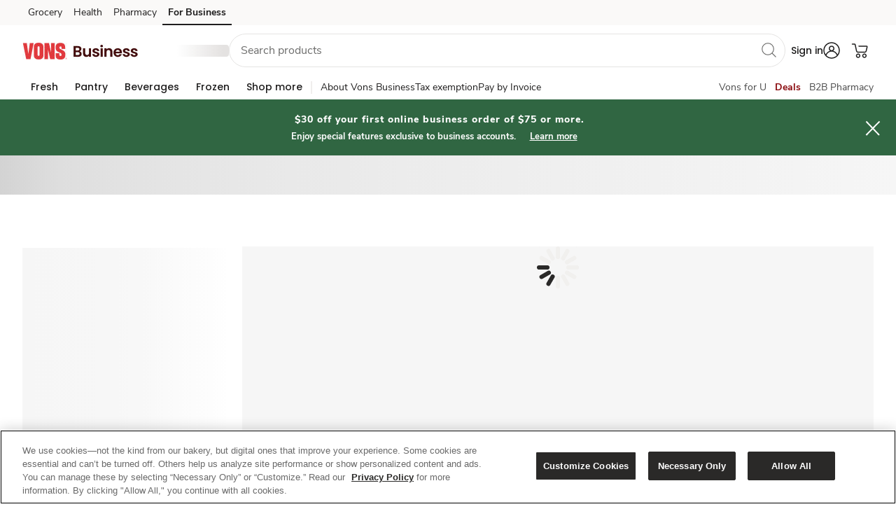

--- FILE ---
content_type: text/html; charset=utf-8
request_url: https://www.google.com/recaptcha/api2/aframe
body_size: 266
content:
<!DOCTYPE HTML><html><head><meta http-equiv="content-type" content="text/html; charset=UTF-8"></head><body><script nonce="d_IyEt6_WEP6n5rFiyHVzg">/** Anti-fraud and anti-abuse applications only. See google.com/recaptcha */ try{var clients={'sodar':'https://pagead2.googlesyndication.com/pagead/sodar?'};window.addEventListener("message",function(a){try{if(a.source===window.parent){var b=JSON.parse(a.data);var c=clients[b['id']];if(c){var d=document.createElement('img');d.src=c+b['params']+'&rc='+(localStorage.getItem("rc::a")?sessionStorage.getItem("rc::b"):"");window.document.body.appendChild(d);sessionStorage.setItem("rc::e",parseInt(sessionStorage.getItem("rc::e")||0)+1);localStorage.setItem("rc::h",'1769304161426');}}}catch(b){}});window.parent.postMessage("_grecaptcha_ready", "*");}catch(b){}</script></body></html>

--- FILE ---
content_type: application/x-javascript
request_url: https://assets.adobedtm.com/f785e82dd3f6/563ba8b14b69/109b40ba383f/RC9f7596422a074c79bbd93ee012a34f9b-source.min.js
body_size: 831
content:
// For license information, see `https://assets.adobedtm.com/f785e82dd3f6/563ba8b14b69/109b40ba383f/RC9f7596422a074c79bbd93ee012a34f9b-source.js`.
_satellite.__registerScript('https://assets.adobedtm.com/f785e82dd3f6/563ba8b14b69/109b40ba383f/RC9f7596422a074c79bbd93ee012a34f9b-source.min.js', "!function(){if(console.log(\"+++++++++++++Delete Cookies Rule+++++++++++++++++\"),_satellite.getVar(\"Cookie: OptanonConsent\")){var _=_satellite.getVar(\"page: banner\").split(\"business-\")[1],e=function(e){e.forEach((function(e){_satellite.cookie.get(decodeURIComponent(e))&&(console.warn(e+\"step 1 deleted\"),document.cookie=`${e}=; expires=Thu, 01 Jan 1970 00:00:00 GMT; path=/; domain=.${_}.com`,document.cookie=`${e}=; expires=Thu, 01 Jan 1970 00:00:00 GMT; path=/; domain=${_}.com`)}))},t=function(){for(var _=[],e=document.cookie.split(\"; \"),t=0;t<e.length;t++){var s=e[t].split(\"=\")[0];_.push(s)}return _};if(!_satellite.getVar(\"Optin Targeting Cookies\"))console.log(\"+++++++++++++Delete Cookies Function+++++++++++++++++\"),console.log(\"Delete Cookies Function\"),e([\"_fbp\",\"_fbc\",\"oo\",\"fr\",\"_pinterest_sess\",\"_pinterest_ct\",\"_pinterest_ct_rt\",\"_epik\",\"_derived_epik\",\"_pin_unauth\",\"_pinterest_ct_ua\",\"_routing_id\",\"_uetsid\",\"_uetvid\",\"_gcl_au\",\"DSID\",\"test_cookie\",\"id\",\"pm_sess\",\"pm_sess_NNN\",\"aboutads_sessNNN\",\"FPAU\",\"ANID\",\"AID\",\"IDE\",\"TAID\",\"FPGCLDC\",\"_gcl_dc\",\"FLC\",\"NID\",\"__gads\",\"RUL\",\"FPGCLAW\",\"FPGCLGB\",\"_gcl_gb\",\"_gac_gb_<wpid>\",\"_gcl_aw\",\"1P_JAR\",\"Conversion\",\"YSC\",\"VISITOR_INFO1_LIVE\",\"VISITOR_INFO1_LIVE__k\",\"VISITOR_INFO1_LIVE__default\",\"_tt_enable_cookie\",\"_ttp\",\"__pdst\",\"ln_or\",\"__gads\",\"__gpi\"]);if(!_satellite.getVar(\"Optin Functional Cookies\"))console.log(\"+++++++++++++Delete Functional Cookies+++++++++++++++++\"),e([\"_br_uid_2\"]);if(!_satellite.getVar(\"Optin Analytics Cookies\")){for(var s=[\"s_vncm\",\"s_ivc\",\"s_cc\",\"s_nr30\",\"s_sq\",\"_ga\",\"gpv_Page\",\"aam_uuid\",\"AMCV_A7BF3BC75245ADF20A490D4D%40AdobeOrg\",\"AMCVS_A7BF3BC75245ADF20A490D4D%40AdobeOrg\",\"s_fid\",\"s_vi\",\"s_plt\",\"s_pltp\",\"demdex\",\"dextp\",\"dpm\",\"_cs_id\",\"_cs_s\",\"_cs_c\",\"_cs_cvars\",\"_cs_ex\",\"_cs_optout\",\"_cs_inc\",\"_cs_t\",\"_cs_same_site\",\"_cs_root-domain\",\"_cs_mk_ga\",\"_cs_mk_aa\",\"_cs_tld\",\"_cs_debug\",\"_cs_tld{nnnnnnnnnnnnn}\"],o=t(),n=0;n<o.length;n++)o[n].startsWith(\"_ga_\")&&s.push(o[n]);e(s)}}}();");

--- FILE ---
content_type: application/x-javascript
request_url: https://assets.adobedtm.com/f785e82dd3f6/563ba8b14b69/109b40ba383f/RC4185d347028a42eea861fc6ad7723b17-source.min.js
body_size: 352
content:
// For license information, see `https://assets.adobedtm.com/f785e82dd3f6/563ba8b14b69/109b40ba383f/RC4185d347028a42eea861fc6ad7723b17-source.js`.
_satellite.__registerScript('https://assets.adobedtm.com/f785e82dd3f6/563ba8b14b69/109b40ba383f/RC4185d347028a42eea861fc6ad7723b17-source.min.js', "!function(){function e(){const e=document.querySelector(\"head\");let t=document.createElement(\"script\");t.type=\"text/javascript\",t.async=!0,t.src=\"https://albertsons26741z.btttag.com/btt.js\",e.appendChild(t)}function t(n=20,a=100){const o=window.digitalData?.pageFlags,c=o?.isProductTrackingDisabled;\"boolean\"==typeof c?c?console.log(\"Blue Triangle script blocked: Product tracking is disabled.\"):e():n>0?setTimeout((()=>t(n-1,a)),a):(console.warn(\"Blue Triangle decision fallback: pageFlags not found, assuming allowed.\"),e())}\"complete\"===document.readyState||\"interactive\"===document.readyState?t():document.addEventListener(\"DOMContentLoaded\",t)}();");

--- FILE ---
content_type: application/x-javascript
request_url: https://assets.adobedtm.com/f785e82dd3f6/563ba8b14b69/109b40ba383f/RC7ca33ea07ae847b292fc411391680e24-source.min.js
body_size: 77
content:
// For license information, see `https://assets.adobedtm.com/f785e82dd3f6/563ba8b14b69/109b40ba383f/RC7ca33ea07ae847b292fc411391680e24-source.js`.
_satellite.__registerScript('https://assets.adobedtm.com/f785e82dd3f6/563ba8b14b69/109b40ba383f/RC7ca33ea07ae847b292fc411391680e24-source.min.js', "_satellite.getVar(\"Optin Analytics Cookies\")?(adobe.optIn.approve(adobe.OptInCategories.ANALYTICS,!0),adobe.optIn.approve(adobe.OptInCategories.ECID,!0),adobe.optIn.approve(adobe.OptInCategories.AAM,!0),adobe.optIn.complete()):(adobe.optIn.deny(adobe.OptInCategories.ANALYTICS,!0),adobe.optIn.deny(adobe.OptInCategories.ECID,!0),adobe.optIn.deny(adobe.OptInCategories.AAM,!0),adobe.optIn.complete());");

--- FILE ---
content_type: image/svg+xml
request_url: https://business.vons.com/etc/designs/wcax-commons/images/icons/Across_Icon.svg
body_size: 74
content:
<?xml version="1.0" encoding="UTF-8"?>
<svg width="12px" height="20px" viewBox="0 0 12 20" version="1.1" xmlns="http://www.w3.org/2000/svg" xmlns:xlink="http://www.w3.org/1999/xlink">
    <!-- Generator: Sketch 46.2 (44496) - http://www.bohemiancoding.com/sketch -->
    <title>Path 3</title>
    <desc>Created with Sketch.</desc>
    <defs></defs>
    <g id="Symbols" stroke="none" stroke-width="1" fill="none" fill-rule="evenodd">
        <g id="Icons-/-Large-/-Right-/-Default" transform="translate(-20.000000, -15.000000)" fill="#4B4A4B">
            <polygon id="Path-3" points="22.119873 15.1672363 20.7023926 16.6516113 28.9396973 24.9416504 20.7023926 33.1848145 22.119873 34.6799316 31.8942871 24.9416504"></polygon>
        </g>
    </g>
</svg>

--- FILE ---
content_type: text/javascript
request_url: https://business.vons.com/enough-he-But-of-Cust-Be-breat-the-neuer-hide-Wo
body_size: 227363
content:
(function(){var A=window.atob("[base64]/AAOAPsA+wD8ABEA/AADAPsA+wANAPwA/AD2APsA9gAmAPwA/QAOANwA3AD9ABEA/QAOANwA/gD9ABEA/QAPAP4A/wAOAP0AAAH/ABEA/[base64]/AREAfwEDAIABgQENAH8BfwF5AYEBeQFtAX8BbQHQABkAfwETAG0BggF/ATYBgwETAIIBggF/AagAhAELAIIBggGEAbwAhQGCAUABhgGFAYkAhQGDAYYBgwELAIUBhgF/AdUAhwELAIYBiAGHAbwAiQGIAUwBigGJAUUBiQGDAYoBgwHQAIkAiwGJAYMBiQETAIUBjAGCAVQBjQGMAVYBjAGJAY0BjQGLAYwBiwEGAI0BjAEzAIUBhQGMAYoBigGIAVoBjAGKAVwBigGJAYwBiQETAIoBigF/[base64]/ARkArAETAKsBrQGsAdUArgELAK0BrQGuAfMArwEPAOcAsAEDAK8BsQENALABsgGtAbEBswENAKUApQCyAbMBsgGqAaUAtAGsARkAtQETALQBtAG1AdUAtgELALQBtAG2AfMAtwG0AaEBuAG3AacBtwE0ALgBuQF/AckAugG3AbkBuQG6ARkAugEGALkBuQEzAG0BbQEDAL0AvQANAG0BbQG5Ab0AuwF/Ab0AvAESALsBuwG8ARYAvAFtAbsBbQEGALwBuwEDAJQAlAANALsBuwF/AZQAvAE1ALsBuwG1AY8AvQELALsBuwG9AfMAvgEPAJYBvwEOAL4BwAG/AREAvwEOAMABwQG/AREAvwEOAMEBwQG/AREAvwEDAMEBwQENAL8BvwG7AcEBwgEPAJUBwwEOAMIBxAHDAREAwwEOAMQBxQHDAREAwwEPAMUBxgEOAMMBxwHGAREAxgEOAMcByAHGAREAxgEDAMgByAENAMYBxgG/AcgBvwG8AcYBxgHQABcAyQG/[base64]/[base64]/AH5AREA+QEPAPwB/QEOAPkB/gH9AREA/QEDAP4B/wENAP0B/QH3Af8BAAIPAPsBAQIOAAACAgIBAhEAAQIPAAICAwIOAAECBAIDAhEAAwIDAAQCBQINAAMCAwL9AQUC/QH2AQMCAwIDAJMAkwANAAMCAwLQAJMABgIcAAMCBwJ/[base64]/[base64]/[base64]/[base64]/[base64]/AIDAI0AjQANAPwC/QIMAI0A/gI1AP0C/wIJASUCAAMSAP8C/wIAA9cC1wISAP8C/wIMAi4CAAMSAP8C/wIfAbgAAQNLAv8C/wIAAwEDAQPXAv8C1wIDAAED/[base64]/[base64]/ICewN9AxYAfgN7A+oAewN4A34DeAN0A3sDewMGAHgDeAMjABMBfgMDABQBFAENAH4DfgMMABQBfwN4A34DgAMGAH8DfwMjABQBgQMDAJwAnAANAIEDgQMMAJwAggN/A4EDgwMGAIIDggMjAM8AhAMMAM8AhQMSAIQDhgOFAxYAhQOCA4YDhgMGAIUDhQM1AIEDhwOFA8kChQMDAMUAxQANAIUDhQMMAMUAiAM1AIUDiQOIA/[base64]/[base64]/[base64]/[base64]/gD+QMOAMcAxwD5AxEA+QMOAMcA+gP5AxEA+QMPAPoD+wMOAPkD/AP7AxEA+wMPAPwD/QMDAPsD+wMNAP0D/QP3A/sD9wPwA/0D/QMGAPcD9wMjANED/gMDAM8D/wMNAP4D/gMMAP8DAAT3A/[base64]/[base64]/ABYA2wQxANcE1wQGANsE2wQGANoB3QTbBA0A2wQnAN0E3QQJANsE3gQGAN0E3QQGAN4E3gTdBNwB3QTXBN4E1wQEAN0E3QQGANcE1wR/[base64]/AT7BBEA+wQPAPwE/QQOAPsE/gT9BBEA/QQPAP4E/gQDAP0E/wQNAP4E/gTKBP8EAAX+BJcA/gT6BAAF+gQDAOUB5QENAPoE+gTKBOUBAAX6BFwB+gTfBAAFAQX+BPoE+gQTAAEF/gRhAgUCAQX+BC8B/gT6BAEFAQUJAP4E/gQGAAEFAQX+BBoB/gQIAAEFAQUGAP4E/gQBBREBAQUGAP4E/gQBBRsBAQUHAP4E/gQGAAEFAQX+BDAA/gQFAAEFAQUIAv4E/gQnAAEFAQUuAP4E/[base64]/[base64]/gQnABEFAQUIAv4E/gQnAAEFAQUuAP4E/[base64]/BUEFPwUSAEAFQAUgAukAQQUJA0AFQAUSAEEFQQVHARsCQgUWAkEFQQVABUIFQAU/BUEFPwU6BUAFOgUDAD8FPwUNADoFOgUIAj8FPwUnADoFOgUuAD8FPwUGADoFOgU/[base64]/gTYBC4BAQUGAP4E/[base64]/BRYAvwW9BcAFwAUGAL8FvwU1ALoFwQW/BckCvwU1ALECwgW/[base64]/[base64]/YF+QUGAOIF4gVtAw8C+gUGAOIF4gVoA8EB+wUGAOIF4gVqAzgB/AUGAOIF4gVxA6kB/QUGAOIF4gUcAhcD/gUSAOIF/wX+BfoCAAYSAP8F/wUABqYFAAYSAP8F/[base64]/kFBAO3BOUF5QU0AgQDBAMGAOUF5QUPAGYCZgIOAOUF+gVmAhEAZgIDAPoF+wUNAGYCZgLtAfsF/AUOANoF2gX8BREA/AUDANoF/QUNAPwF/AVmAv0FZgK3BPwF/AVAAmYCZgIGAPwF/AXmAeoACAYGAPwF/AUOAH4BCgb8BREA/AUPAAoGCwYOAPwF/[base64]/[base64]/ED4QMBA+kDAQMDAOED4QMNAAEDAQMKAuED6QMBAz8DAQMGAOkD6QM1AGwD7QPpA8AC8QPtA8MC7QO2AvED8QNGA+0D7QMGAPED8QMSAF8D/QPxAxYA8QNjA/0D/QMGAPED8QPpA8kC6QPxAwcC8QMGAOkD6QMTAGkDAQTpA18DAwTTAgEEAQS8AQMEAwTxAwEE8QP9AwME/QNCAPED8QNDAF8DAQTpA98CAwTxAwEE8QP9AwME/QMGAPED8QNjAxkAAQQGAPED8QNtAy4BAwQGAPED8QNoA2UDBAQGAPED8QPKA24DCAQTAJ8DCQQIBBkADgTxAwkE8QPHAw4EDgQLAJ8DEAQOBNQDDgQQBBYAEwQOBBMBDgTxAxME8QOSBA4EDgTHA/ED8QMQBBMBEwTxA9EA8QMOBBMEDgRqA/ED8QMGAA4EDgR0A34DEwQGAA4EDgQSAHYDFwQOBBYADgR4AxcEFwQGAA4EDgQ1AH4DHAQOBMkCJAQ1AIQDKAQkBP8CJAQoBHYDKAQcBCQEHAQXBCgEFwRCABwEHARDAHYDJAQTAIQDKAQkBN8CKgQcBCgEHAQXBCoEFwQGABwEHAR4AxkAKAQGABwEHAR/Ay4BKgQGABwEHASCA4EDKwQGABwEHAQLAIUDLgQcBA4DHAQuBOYDMwQcBOcDHASHAzMEMwQGABwEHAQcA5ADNgQcBCADHASOAzYENgQGABwEHASVA5cDOQQGABwEHASYA3kDPAQGABwEHAQzAHkDPgQcAiICPwQSAD4EPgQhARUBQQRHAT4EPgQ/[base64]/Bj4GPwYSAEAGQAb6AeIAQQYSAEAGQAaeArgAQgZHAUAGQwZBBkIGQgY/BkMGPwY5BkIGOQaABD8GgAQDADkGOQYNAIAEgAQcBDkGOQYdAPkE+QQTADkGPwb5BGAE+QQGAD8GPwb5BBoB+QQIAD8GPwYGAPkE+QQ/BhEBPwYGAPkE+QQ/BhsBPwYHAPkE+QQGAD8GPwb5BDAA+QQFAD8GPwZQBPkE+QSABD8GgAQGAPkE+QS3AJ8CPwYSAPkE+QQnBRsCQgZHAfkEQwY/[base64]/ED8QPtAzMEMwQBA/[base64]/wANAHIGcgZvBv8A/wBqBnIGbwbMAv8A/wBoBm8GaAYxAP8A/wAGAGgGaAYGALICbwZoBg0AaAYnAG8GbwYJAGgGaAYGAG8GbwYGAGgGaAZvBtwBbwb/AGgG/wAEAG8GaAYyAP8A/wBoBjYAaAY1AJoDbwZoBkwCcwZvBqUCdAb/AHMG/wAGAHQGcwYTAJoDdAZzBqUCdQbEAnQGdAb/AHUG/wAGAHQGdAYGANsCdQZ0Bg0AdAYnAHUGdQb/AHQG/wCiBXUGdAYGAP8A/[base64]/0CfgYGAH0GfQZSAAcDfwYTAH0GfQZ/BhkAfwYFA30GfQYGAH8GfwYIAxMDgAYGAH8GfwYcACMDgQZ/[base64]/[base64]/[base64]/AH4G/[base64]/[base64]/BREBPwUGAAAFAAU/[base64]/BhcBFwF+Bq4BrgH/ABcB/wAxAK4BFwEGAP8A/wAGAOACrgH/AA0A/wAnAK4BrgEJAP8A/wAGAK4BrgEGAP8A/wCuAdwBrgEXAf8A/wAEAK4BFwEGAP8A/wCbAy4BrgEGAP8A/wAcBMkGrQT/AC4B/[base64]/AK0E/wCuAYAEgAQXAf8A/wB0BoAEFwFlBv8A/wBkBhcBFwFjBv8A/wBiBhcBFwFhBv8A/wBgBhcBFwFfBv8A/wBeBhcBFwH1Af8A/wD2ARcBFwFdBv8A/wBcBhcBFwFbBv8A/wBYBhcBFwFXBv8A/wBWBhcBFwFTBv8A/wBUBhcBFwHxA/8A/wAJABcBFwEGAP8A/wAXARoBFwEIAP8A/wAGABcBFwH/ABEB/wAGABcBFwH/ABsB/wAHABcBFwEGAP8A/wAXATAAFwEFAP8A/wAIAhcBFwEnAP8A/wAuABcBFwEGAP8A/wAIAlIG9gEnAP8A/wAuAPYB9gEGAP8A/wD2AT4C9gEXAf8A/wAnAPYBFwH9Af8A/[base64]/8CZgNhBmwDdAZyBmYDZgNlBnQGdAZCAGYDZgNDAGwDfgYTAGUDkAZ+Bt8ClwZmA5AGmwZ0BpcGdAYGAJsGlwZtAxkAmwYGAJcGlwZoAy4ByQYGAJcGlwZqA24DygYGAJcGlwYLAHMD6waXBg4DlwbrBuYD6waXBucDlwZxA+sG6wYGAJcGlwYcA34D9waXBiADlwZ4A/cG9wYGAJcGlwZ/A4QD+gYGAJcGlwaCA6kB+wYGAJcGlwaHA4UD/AYGAJcGlwaLA5AD/QYGAJcGlwYSAI0D/gaXBhYAlwaOA/4G/gYGAJcGlwY1AJAD/waXBskClwYEAJQDAAdHAJcGlwYABzoDAAf/BpcGlwb+BgAH/gZCAJcGlwZDAI0D/waXBpcDlwb+Bv8G/gYGAJcGlwaOAxkA/[base64]/[base64]/[base64]/[base64]/A1oHcwcGAHIHcgeCAy4BdAcGAHIHcgeHA5ADdQcGAHIHcgeLA5QDdgcGAHIHcgeOA5cDdwcGAHIHcgeTA8gAeAcGAHIHcgeVA4wAeQcGAHIHcgcpB/[base64]/[base64]/[base64]/kD+QOBBzEFMQV7B/[base64]/[base64]/[base64]/B+YDvwfAB+cDwAe+B78HvgcGAMAHvwcjAMAAwAAMAKMHwAe/B8AAwAAGAMAHvwcjAKMHowcOAL8AvwCjBxEAowcPAL8AwAcOAKMHwQfABxEAwAcPAMEHwgcDAMAHwwcNAMIHwgcMAMMHxAccA8IHwgfEByADxAe/[base64]/AH8AcSAPEH8Qf6ASUC8geMAvEH8QcSAPIH8gdTBVUF8wfxB/IH8QfwB/MH8AfqB/EH6gcDAPAH8AcNAOoH6gcKAvAH8AcDAHoFegUNAPAH8AcMAHoF8QfqB/AH6gcGAPEH8AcjAHoF8QcDACYHJgcNAPEH8QcMACYH8gc1APEH8QfyB8AC8wfxB8MC8Qe2AvMH8wfwB/EH8AcGAPMH8QcPAKMA8wcOAPEH9AfzBxEA8wcDAPQH9QcNAPMH8wcjAPUH9gcMAPUH9wcSAPYH+Af3BxYA9wfzB/gH+AcGAPcH9wfyB8kC8gcPAPQH9AcDAPIH+QcNAPQH9AcMAPkH+gf3B/QH9AcGAPoH9wcjAPkH+QcDACgH+gcNAPkH+QcMAPoH+wcTAPkH+Qf7B/YH/AfTAvkH+Qf3B/wH9wf0B/kH9Af4B/cH9wdCAPQH9AdDAPYH9gf7B98C+Af0B/YH9Af3B/gH9gcGAPQH9AfzBxkA8wcGAPQH9AcjACYHJgf0By4B9AcGACYHJgcjAPoH9wcDAKQEpAQNAPcH9wcMAKQE+AcmB/cHJgcGAPgH9wcjAKQEpAQDAKcE+AcNAKQEpAQMAPgH+QeTBKQEpATKA/kH+QcPAOAG+gcDAPkH+QcNAPoH+gcMAPkH+wcTAPoH+gf7BxkA+wekBPoHpAT3B/sH9wcGAKQEpAQjAPgH+AcPAJgE+gcDAPgH+wcNAPoH+gcMAPsH/AekBPoHpAQGAPwH+gcjAPsH+wcPALMG/AcDAPsH/QcNAPwH/AcMAP0H/gf6B/wH+gcGAP4H/gcDAJgEmAQNAP4H/gcjAJgE/wcMAJgEmAQSAP8HAAiYBBYAmAT+BwAIAAgGAJgEmAQ1APwH/AeYBMkCmAQDALMGswYNAJgEmAQMALMGAQg1AJgEAggBCP8CAQgCCP8HAgj8BwEI/AcACAIIAAhCAPwH/AdDAP8H/wcTAJgEmAT/B98C/wf8B5gEmAQACP8H/AcGAJgEmAT+BxkA/gcGAJgEmAQjAP0H/QeYBC4BmAQGAP0H/QcjALMGswYMANgF/wf9B7MGswYGAP8H/QcjANgF/wcDANYF1gUNAP8H/wcMANYFAAgLAP8H/wcACA4DAAj/B+YD/wcACOcDAAj9B/8H/QcGAAAI/wcjANYF1gUPAK8BAAgOANYFAQgACBEAAAgPAAEIAggDAAAIAwgNAAIIAggMAAMIBAj/BwII/[base64]/QANABMIEwgMAP0AGggZCBMIEwgXBhoIFwYGABMIEwgjABYIGQgTCBcAEwgGABkIGQgjAP0A/QAZCBEEGQgGAP0A/[base64]/[base64]/[base64]/CA4Dfwh9COYDfQh/COcDfwh7CH0IewgGAH8IfQgjAH4IfggDAHkCeQINAH4IfggMAHkCfwh9CH4IfQgGAH8IfggjAHkCeQIDAHICcgINAHkCeQIMAHICfwgcA3kCeQJ/[base64]/[base64]/[base64]/CO4B7gGfAXoHnwEyAO4B7gGfATYAnwEDANsFegcNAJ8BnwEMAHoHfwhGAJ8BnwHtAa0ClwifAX0BnwF/CJcIlwhTAJ8BnwEPADIBnAgOAJ8BowicCBEAnAgPAKMIpQgOAJwIpgilCBEApQgOAKYIpwilCBEApQgDAKcIpwgNAKUIpQjFBKcIqAgPAKYIpggOAKgIqAimCBEApggPAKgIqQgDAKYIpggNAKkIqQilCKYIpQh/CKkIfwiXCKUIlwjuAX8I7gEGAJcIfwgjAHoHegcLAI0Ilwh6B9QDegeXCBkAlwh6B5UAegdOAJcIlwjyA28CpQiXCI0Elwh6B6UIegd/[base64]/AgiBbUA/Qj7CPwI/AgSAP0I/QjGAiUC/ggSAP0I/wjWAHUEAAn6Af8IAQn+CAAJ/gj8CAEJ/AjvCP4I7wgSAPwI/AgSAEsG/gj8CBcBFwESAP4I/AhHAbgA/ggSAPwIAAlPAkUCAQnhAAAJAgn+CAEJ/ggXAQIJFwESAP4I/giFAbwCAQkSAP4I/[base64]/wgPCTQGDwlgBf8IYAUNCQ8J/wgSAGAFYAVtBWEDDQkSAGAFDwkiBRcCEAkNCQ8JDQkSABAJDwnGAhoEEAkSAA8JDwnuAKQCEQkQCQ8JDwkNCREJDQkSAA8JDwlCBZsCEQkSAA8JDwlFBQYBEgkRCQ8JDwkSABIJEQnGAiABEgkSABEJEQkSCTMCEgkPCREJDwkNCRIJDQn/CA8J/wgDAA0JDQkNAP8I/wgLCQ0JDQkGAP8I/wgDAFMBDwkNAP8I/[base64]/CUAJPwkSAEEJQAkSAB8HQQlcAyIGQglACUEJQQk/[base64]/[base64]/[base64]/[base64]/CREAfwkDAHsJewkNAH8JfwnsAXsJewkGAH8JfwkOAH4Jfgl/[base64]/CYEJfwkGAIABgAF/CdsEfwkGAIABgAEGAH8JfwmAAdwBgAFgAH8JfwkEAIABgAEGAH8JfwlyCVEAcgkJAH8JfwkGAHIJcgl/CRoBfwkIAHIJcgkGAH8JfwlyCREBcgkGAH8JfwlyCRsBcgkHAH8JfwkGAHIJcgl/[base64]/BbkJfwWRCLoJkQh/BbAJfwUyAJEIkQh/BTYAfwUOADYINgh/[base64]/kJTQP6CfsJ+wnuCU0DTQMGAPsJ7gkjANoG2gYGAO4J+wnaBg0A2gYnAPsJ+wlNA9oGTQPnCfsJ2gYGAE0DTQMjAOYJ5gkPAI8CjwIDAOYJ5wkNAI8CjwIMAOcJ+wkEAI8C/AlNA/sJ+wkGAPwJ/AkjAPAB8AH8CVYB/Qn7CfAB8AHaBv0J2gYxAPAB8AEGANoG2gYOAPUA9QDaBhEA2gYDAPUA+wkNANoG2gYMAPsJ/QlOANoG/gn9CRUH/Qn1Cf4J9QkGAP0J/Qn1CeEJ4QkxAP0J9QkGAOEJ4QkPAPUA/QkDAOEJ/gkNAP0J/QkjAP4J/wkGAP0J/Qn/CQ0A/wknAP0J/Qn4Cf8J+AkGAP0J/QkGAPgJ+An9CdwB/Qn1CfgJ9QkEAP0J+AkGAPUJ9QkjAPsJ+wkGAPUJ/Qn7CQ0A+wknAP0J/Qn4CfsJ+AkGAP0J+wkGAPgJ+An7CdwB+wnwAfgJ8AEEAPsJ+AkGAPAB8AEjAMkDyQPwAS4B+wkGAMkDyQMjAOcJ/QkPAJ8EAAoOAP0J/QkAChEAAAoPAP0J/QkDAAAKAAoNAP0J/Qm7AQAKAAoOAPgH+AcAChEAAAoPAPgHAQoOAAAKAAoBChEAAQoPAAAKAAoDAAEKAQoNAAAKAAr9CQEK/QnVCQAKAAoTAP0J/QkACokIAAoGAP0J/QkAChoBAAoIAP0J/QkGAAAKAAr9CREB/QkGAAAKAAr9CRsB/QkHAAAKAAoGAP0J/QkACjAAAAoFAP0J/QnJAwAKAAoGAP0J/[base64]/[base64]/[base64]/[base64]/ASiBhEAogYPAPwE/AQOAKIGYwr8BBEA/AQDAGMKZAoNAPwE/ASJBmQKZQoOACQJJAllChEAZQoPACQJZgoOAGUKZQpmChEAZgoPAGUKZQoDAGYKZgoNAGUKZQr8BGYK/AQIAmUKZQonAPwE/AQuAGUKZQoGAPwE/AQDAHAFcAUNAPwE/ATyA3AFcAUOAEoDSgNwBREAcAUDAEoDSgMNAHAFcAX8BEoD/AQIAnAFcAUnAPwE/AQuAHAFcAUGAPwE/AQDAFgCWAINAPwE/AQpB1gCZwr8BJMA/AQIAmcKZwonAPwE/AQuAGcKZwoGAPwE/AQOAE0ITQj8BBEA/[base64]/0F/QVJClYBSQoIAv0F/QUnAEkKSQouAP0F/[base64]/[base64]/wODAoUCgwIIAv8D/wMnAIMCgwIuAP8D/wMGAIMCgwL/Az4C/wNiBIMCgwI4BP8D/wMnAIMCgwJiAv8D/[base64]/QUSABgFGAVHAeIAGwb9BRgFGAUSABsG/[base64]/[base64]/[base64]/[base64]/Ar6ClkB+gr7CvwK/AozB/oK+grwCvwK8AoGAPoK+gqtAKEC/Ao0CfoKNAkSAPwK/AoSAIQF/Qr8CvEK/go0Cf0KNAkDAP4K/QoNADQJNAmqCv0KqgopB+MB4wGqCokAqgodAOMB4wE5AKoKqgopB48G/QqqCpUAqgodAP0K/[base64]/QodCaoKqgoSAP0K/QrvBBUB/goSAP0K/[base64]/AQgBREAIAUPAPwE/AQDACAFIAUNAPwE/ATFBCAFqgoOAEcIRwiqChEAqgoPAEcI4woOAKoKqgrjChEA4woDAKoKqgoNAOMK4wr8BKoK/AQdAOMK4woTAPwE/ATjCngG4woYB/wE/AQGAOMKGAcjAAwB4woYB04D/QoGAOMK4wojADkI/goDAAUBBQENAP4K/goMAAUB/wrjCv4KAAsGAP8K/wojAAUBBQEDALMAswANAAUBBQEMALMAAQv/[base64]/[base64]/YFOwsGADoLOgszAPYFPAsKBXUEPQt0BDwLPAsSAD0LPQvfALABPgvoAD0LPws8Cz4LPAsSAD8LPgt4BfEAPwsmBT4LPgsSAD8LPwsoArAKQAs+Cz8LPgs8C0ALPAsSAD4LPgtLAvoEPwsSAD4LPguVAdkA2QA/Cz4LPgsSANkA2QA0AfEAPwsaBdkAQAsSAD8LPwsKBesDQQtACz8LPws+C0ELPgs8Cz8LPAsDAD4LPgsNADwLPAs6Cz4LPgvyAxEFPws+C9AJPgv7Cj8LPwuVCD4LQAsTAD8LPwtAC3gGQAsyAD8LPwtAC1EAQAs/Cz4LPgs8C0ALPAsxAD4LPgsGADwLPAsDABgEGAQNADwLPAsjABgEPwsGADwLQAs/[base64]/[base64]/[base64]/[base64]/UDVAsGAI0GjQYjALQDVQs5ALsDXAtVC1EAVQtQAFwLXAtSALsDbwtGAFwLXAtvC/[base64]/QAiAsGAIsLiws1AMsDjAuLC8ACjQuMC8MCjAu2Ao0LjQu/[base64]/8CmwuaC94DmguYC5sLmwuXC5oLmgtCAJsLmwtDAN4DnAsTAOUDnQucC98CngubC50LmwuaC54LmgsGAJsLmwviAxkAnQsGAJsLmwvoAy4BnwsGAJsLmwvqA6AAoAsGAJsLmwsLAO4DoQubCw4DmwuhC+YDoQubC+cDmwvsA6ELoQsGAJsLmwvwA9ADogsGAJsLmwscA/[base64]/[base64]/[base64]/AsGAPgL+AszAP0C/QsJAcwE/gsSAP0L/wsUBBgBAAz+C/8L/gsSAAAM/wvhAAsCAAwSAP8L/wsADDMCAAz+C/8L/gsDAAAM/wsNAP4L/gv4C/8L/wv+C9YB/gsGAP8L/wukBagFAAwGAP8L/ws1ALYFAQz/[base64]/kCtAtTAPcC9wLZCxAC2QsyAPcC9wLZC6gH2Qv3AhAC9wK0C9kLtAtTAPcC9wK0C7YLtAvrAvcC9wIxALQLtAsGAPcC9wIGAOQCtgv3Ag0A9wInALYLtgsJAPcC9wIGALYLtgsGAPcC9wK2C9wBtgu0C/cC9wIEALYLtAsGAPcC9wLrAj4DtgsGAPcC9wL0AjYA2QsGAPcC9wIOAP4A/[base64]/[base64]/C5gBPQF+C6oAqgB9Cz0BPQF6C6oAqgB5Cz0BPQF2C6oAqgBzCz0BPQFxC6oAqgBpCz0BPQGdCKoAqgD0AT0BPQFUC6oAqgCOBD0BPQGZCKoAqgBQCz0BPQFJC6oAqgBACz0BPQFHC6oAqgA/[base64]/[base64]/[base64]/QAZCKoAqgATCP0A/QAXBqoAqgAQCP0A/QARCKoAqgASCP0A/QAPCKoAqgD5B/0A/QAJCKoAqgALCP0A/QAKCKoAqgAICP0A/QAGCKoAqgBqB/0A/QBvB6oAqgBaB/0A/QC2AaoAqgAFCP0A/QAECKoAqgBpBP0A/QADCKoAqgACCP0A/QD/B6oAqgD9B/0A/QCzBqoAqgCYBP0A/QD+B6oAqgD8B/0A/QD6B6oAqgCkBP0A/QD3B6oAqgAmB/0A/QD0B6oAqgDzB/0A/QD2B6oAqgDwB/0A/QDqB6oAqgAuB/0A/QDpB6oAqgDoB/0A/QDkB6oAqgDjB/0A/QDlB6oAqgDmB/0A/QDgB6oAqgDdB/0A/QDOB6oAqgDKB/0A/QDZB6oAqgBYAf0A/QC+BqoAqgDDB/0A/QDCB6oAqgC/B/0A/QDAAKoAqgC+B/[base64]/[base64]/[base64]/IB8gGqAwQCBAKpA/IB8gGjAwQCBAKhA/IB8gGeAwQCBAKcA/IB8gGZAwQCBAKWA/IB8gGSAwQCBAKPA/IB8gGMAwQCBAKKA/IB8gGGAwQCBAKDA/IB8gGAAwQCBAL0AfIB8gF1AwQC9AFyA/IB8gFwA/QB9AFrA/IB8gFnA/[base64]/wP5Aw0C+QNNB/8D/wNPB/kD+QNCAP8D/wP5A1AH+QMGAP8D/wMLABMDIAT/[base64]/AQOANAE0AT8BBEA/AQPANAE0AQOAPwE/ATQBBEA0AQPAPwE/AQOANAE0AT8BBEA/AQOANAE0AT8BBEA/AQPANAE0AQOAPwE/ATQBBEA0AQOAPwE/ATQBBEA0AQOAPwE/ATQBBEA0AQOAPwE/ATQBBEA0AQPAPwE/AQOANAE0AT8BBEA/AQOANAE0AT8BBEA/AQPANAE0AQOAPwE/ATQBBEA0AQOAPwE/ATQBBEA0AQPAPwE/AQOANAE0AT8BBEA/AQOANAE0AT8BBEA/AQOANAE0AT8BBEA/AQPANAE0AQOAPwE/ATQBBEA0AQPAPwE/AQOANAE0AT8BBEA/AQOANAE0AT8BBEA/AQPANAE0AQOAPwE/ATQBBEA0AQOAPwE/ATQBBEA0AQPAPwE/AQOANAE0AT8BBEA/ARAANAE0AT8BIcA/AQDANAE0AQNAPwE/ASdA9AE0AQDB/wE/ATkBNAE0AQBB/wE5AQAB9AE0AT/[base64]/ATDBGwDFAUGAPwE/ARnAMEBNAX8BOQE/AQGADQFNAVoC+QEWgVtAzQFXAX8BFoF/AQUBVwFFAUyAPwE/AQUBTYAFAU5ADQFNAUUBTYAFAX8BDQF/[base64]/sF+wV+BpoHfgZAB/[base64]/[base64]/gC6AfdB+YH3QcSAOgH5gdcA58C6AcSAOYH6QddAl0D6gfoB+kH6QcSAOoH6geeAnUE7wcSAOoH8AfhACUC8wfvB/AH9AfpB/MH8wfdB/QH9AcSAPMH8wcSAEYM9gcUBJUE9wfzB/YH8wcSAPcH9wcSAD4J+QcRAiUC+gf3B/kH+wfzB/oH8wcSAPsH+wchAZkC/AcSAPsH/QeNAjUB/gf8B/0H/AcSAP4H/QchAQsC/gcSAP0H/Qf+BzMC/gf8B/0H/AfzB/4H8wf0B/wH9AfZB/MH/QcDAPQH9AcNAP0H/Qd6BPQH9Af9B74G/QcGAPQH9AfvB4gH/wfpB/QH6QfdB/8H3QcSAOkH6QfuALAB9AcSAOkH/wf0B/YH9AcSAP8H/wf0B/oH9AcSAP8H+gf0B/4H9AfdB/oH3QfZB/QH2QcDAN0H3QcNANkH2Qd6BN0H3QfZB+kE2QcGAN0H3Qd9BKYC/gc0Ad0H/wcSAP4H/gdFBeEDAgj/B/4H/gcSAAII/[base64]/BkgFSAUxB04FTgUSAEgFSAUcAjUBPwYSAEgFMQfzBAMFOgg/BjEHPwYSADoIOggSAB4CPwg6CBAHOgg/[base64]/AUDAMEIwQgNAPwF/AWuBsEIzAj8BVwB/AXqAcwIzAimB/[base64]/MH8wcDAOUH5QcNAPMH8wd6BOUH5QfzB74G8wcGAOUH5QfjB/QH4wcDAOUH5QcNAOMH4wd6BOUH5QfjB+kE4wcGAOUH5QdTBTsFOwX0BuUH9Ab+BzsFOwUSAPQG9AatABIHEgcSAPQG9AZEAncEdwQSB/QG9AYSAHcEdwQ+BV0D5QcmAXcE9AcSAOUH5Qf0BwgI9Af0BuUH9AY7BfQH5QcSAPQG9AblBwkI5QcDAPQG9AYNAOUH5Qd6BPQG9AblB/sF5QcGAPQG9AYpBw0D9Af0BlYB9AbqAfQH9AemB/QGpgdqA/QH9AcGAKYHpgetAEAI/gcSAKYHpgf+B4wI/gcSAKYHpgfvBOIACAgSAKYHCQh0BBICtAgICAkIxQgSALQItAhPAtcC3Qg6CbQIIQnFCN0IxQj+ByEJ/gcSAMUIxQiMAioC3QgSAMUIxQjdCK0IrQgSAMUIxQgnBbgA3QgSAMUIxQjdCGcF3QgSAMUIxQgmBc8EIQkSAMUIxQj6ALsAMQkhCcUIMwndCDEJ3QitCDMJrQj+B90I/gcSAK0IrQj+By4HLgcDAK0IrQgNAC4HLgd6BK0IrQguB74GLgcGAK0IrQj+ByEHIQcDAK0I/gcNACEHIQd6BP4H/gchB+kEIQcGAP4H/[base64]/sFnQcGACMCIwJrCPwF/AVqAyMCIwIGAPwF/AUSAOwIqQj8BfQI/AW7B6kIuwcSAPwF/AUGCW8JqQj2CPwF/AUSAKkIqQgSAMUIxQhtBaEC7AipCMUIqQgSAOwI7Ag4CfAH9AipCOwI7Aj8BfQI9AgSAOwI7Aj0CPwH/Ae7B+wI7AgDAPwH/AcNAOwI7Ah6BPwH/AfsCL4G7AgGAPwH/Ac4CYgH9AipCPwH/Af8BfQI/AUSAPwH/Af8BfoH/AW7B/wHuwcDAPwF/AUNALsHuwd6BPwF/AW7B+kEuwcGAPwF/AX6ABUB+gdPAvwF/AUSB/oHEgcSAPwF/AUfAekA+gcmAfwF/AcSAPoH+gcbBD0DqQgkB/oH9Aj8B6kI/AcSB/QIEgc7BfwHOwUSABIHEgejAtwK/AdlBxIHEgcSAPwHZQchAZ8C/AcmBWUHZQcSAPwH/AfvBNQCqQg0AfwH/AdlB6kIZQcSB/wHEgcSAGUHZQetAHkF/AcSAGUHZQcKBdgIqQj8B2UHZQcSAKkI/AdlBxAIZQcSB/wHEgc7BWUHOwUDABIHEgcNADsFOwV6BBIHEgc7BfsFOwUGABIHEgdrCH4HZQdqAxIHEgcGAGUHZQcTCH4IfgcSAGUHZQcSAIwI/AckBvED8QNlB/wHZQd+B/[base64]/Ad+B2UHZQclBfwHJQUSAGUHZQclBYcEhwQSAGUHJQXWABgBZQe3ACUFJQUSAGUHZQclBcYAJQVFCGUHZQcpBiUFJQWHBGUHhwQDACUFJQUNAIcEhwR6BCUFJQWHBPsFhwTxAyUF8QO+BocEhwQSB/ED8QM7BYcEhwS7B/ED8QPsCIcEhwQjAvEDIwKdB4cE8QMhByMCIwIuB/ED8QP0ByMCIwLlB/ED8QPjByMCIwLzB/ED8QPEBiMCIwJCCPED8QPCByMCIwIWCfED8QPMCCMCIwI6CPED8QMZCCMCIwK5B/ED8QMjCCMCIwLlBPED8QM+BCMCIwK+B/ED8QNBCCMCIwI0BfED8QMkBSMCIwJ3CPED8QOaByMCIwJECPED8QNIBSMCIwJfCPED8QNJCCMCIwKABfED8QMkCCMCIwJOBfED8QMPCCMCIwIECPED8QPZByMCIwL9B/ED8QMhBiMCIwI9B/ED8QMcBiMCIwJJB/ED8QMyACMCIwLxAzYA8QMjAmUDIwIGAPED8QNrCPQGPgRqA/[base64]/ActAvQH/QfzB/wH/AfZB/0H2QflB/wH5QcSANkH2QdHAUoC/AcSANkH2Qf8B04F/AcSANkH2QdPAiIJ/QeyB9kHsgf8B/0H2QcSALIHsgfhACkC/AcSALIHsgf8ByYJ/AcSALIHsgcSAJoGmgayB6AF/Qf8B5oGmgbZB/0H2QflB5oGmgYDANkH2QcNAJoGmgZ6BNkH2QfSBcgByAEOALUDtQPIAREAyAEOALUD5QfIAREAyAEPAOUH5QcDAMgByAENAOUH5QfZB8gB2QfqAeUH5QcvAtkH2QeaBuUHmgYGANkH2QfWAM8E5QcSANkH2QcRAg8B/AeFAdkH2QflB/wH5QcSANkH2QdpAlIK/AcSANkH2Qd9BIoA/Qc0AdkHBAj8B/0H/AflBwQI5QcSAPwH/AfWAJkC/QcSAPwH/[base64]/4H/gcSAHsCewIJAa4AIwgSAHsCJAiMAj0DJQgjCCQIIwj+ByUI/gcSACMIIwhCBRUBJAgSACMIIwgkCEsGJAgSACMIIwhNBhkJJQgkCCMIIwj+ByUI/gcDACMIIwgNAP4H/gd6BCMIIwgDAHcKJAgNACMIIwiyASQIJQgjCFwBIwhvAyUIbwNOCyMIIwgyAG8DbwMjCFEAIwhvA24DbwP+ByMI/gcGAG8DbwMPAN4IIwgOAG8DJQgjCBEAIwgPACUIJQgDACMIIwgNACUIJQjtASMILAgOAP0E/QQsCBEALAgPAP0E/QQDACwILAgNAP0E/QQlCCwIJQjqAf0EOghQACUIJQg/AP0E/QQ6CCUIJQhxA/0E/[base64]/[base64]/AiQEfwIxAJABkAEGAH8CfwI4AFoCJAR/Aj4DfwIGACQEJAR/AtwFfwIGACQEJAQGAH8CfwIkBNwBJASQAX8CkAEEACQEfwIGAJABkAE4AFkBJATqAVQKmgVOACQE3AWaBa4HmgWQAdwFkAF/ApoFfwIxAJABkAEGAH8CfwJOAHYDmgV/AhUHfwLDBJoFmgUGAH8CfwIGAHgD3AV/Ag0AfwInANwF3AWaBX8CfwIGANwFmgUGAH8CfwKaBdwBmgWQAX8CkAEEAJoFfwIGAJABkAF6BJgEmgWQAVEAkAF/ApoFfwIyAJABkAF/AjYAfwI5ACQEJAR/AlEAfwKQASQEkAEGAH8CfwIOAE0BTQF/AhEAfwIPAE0BJAQDAH8CfwINACQEJATyA38CfwIOAAgGmgV/[base64]/[base64]/[base64]/BREAfwUPAAsITggOAH8FfwVOCBEATggDAH8FfwUNAE4ITgjXAX8FfwUOAEMIQwh/[base64]/[base64]/[base64]/[base64]/[base64]/sC+wJwAw4CDgJrA/[base64]/ATNBBcA/QQTAPwE/AT9BBkAAAXrBPwE6wT9BBYAIAUABesEAAX9BBcAJAUgBQAFIAX9BJUA/QQkBSAFIAUyAP0E/[base64]/AQkBesE6wT8BAAF/ATrBBkA6wQdAOcFAAUTAOsEJAUpB3wC3AUkBRcAJAUABdwFAAVwACQFJAX8BAAF/AQGACQFJAXBBNED3AUkBVwBJAX9BNwF/QT8BCQF/ATABf0E/QRiBfwE/AQyAP0E/QT8BDYA/ATNBBkAJAVGAPwE/AQkBRYAYgX9BPwE/AQgBWIF/QQkBRkAIAX8BP0E/AQGACAF/[base64]/BPQFvwQHBhcG9AUBAr8EAQIsBfQFvwTvBQECAQLnBb8EvwQoBQECAQJCAL8EvwQTAN8FKAW/BHgGvwRDACgFKAW/BJQAvwQBAigFAQIGAL8EvwQOAOcHKAW/BBEAvwQPACgFKAUDAL8ELAUNACgFKAXSBSwF3wUoBZgKKAXkCN8F3wUGACgFKAWyAdAG5wUoBS8BKAX9BOcF/QTNBBYAzQQoBf0E/QTfBc0EzQQBAv0EAQIkBc0EzQT8BAECAQIyAM0EzQQBAjYAAQI1AAMJ/AQBAkwCAQL8BOMI/ATNBAECAQIGAPwEzQQTAAMJ/ATNBOMIzQTmCPwE/AQBAs0EAQIGAPwEzQQGAOkI/ATNBA0AzQQnAPwE/AQBAs0EAQIWBPwEFgQGAAECAQKsAUsESwREAAECAQJLBPEISwQBApwAAQJxAEsESwQBAhcAAQISAEsESwQBAhYAAQLwCEsESwQGAAECAQI1AOsEzQTtAbQH6wQPAC0F/AQOAOsE/QT8BBEA/AQPAP0E/QQDAPwE/AQNAP0E/QTNBPwEzQQBAv0EAQJrABQH/QQBArMJAQLNBP0E/QQSAAECAQL9BJYC/QRbCQECAQI1AP0E/QQBAtQDAQJZAJUAJAX9BAECAQLyCCQF/[base64]/[base64]/gFbQQ+BJcAPgT5A20EbQQGAD4EPgQ+AzIEdgQ+BLACPgR2BLACdgQ+BBkAPgR2BAAFdgQ+BBEAPgQGAHYEdgQpB/wEgQR2BJcAdgT5A4EEgQQGAHYEdgQ+A7ACPgN2BLACdgQ+A7ACPgN2BBkAdgQ+AwAFPgN2BBEAdgQGAD4DPgPBBMgBjQQ+A7AAPgNeA40EjQQpBzQJ/ASNBJsAjQQ+A/wEPgMxAI0EjQQGAD4DPgMGAOAI/AQ+Aw0APgMnAPwE/AQJAD4DPgMGAPwE/AQGAD4DPgP8BNwB/ASNBD4DPgMEAPwEjQQGAD4DPgNNAEUJ/AQpB+gG/QT8BJsA/AQ+A/0E/QStBrYHAAX9BOMF/QT8BAAF/AT9BIkAAAX8BDAB/AQGAAAFAAVeA7oJKAUOAHkINQUoBREAKAUDADUFqgUNACgFKAWtAaoFqgUoBbUDKAUABaoFqgUGACgFKAWuBj0IwAUoBTEBKAX5A8AFwAUGACgFKAX9BBcA/QQoBcUAKAUGAP0E/QQOAJcFlwX9BBEA/QQDAJcF3AUNAP0E/QSJBtwF3QUOAPYI3wXdBREA3QUDAN8F4wUNAN0F3QX9BOMF/QQABd0FAAUGAP0E/QTBBF0FXQX9BIkA/QT5A10FXQUGAP0E/[base64]/[base64]/oKPgMSAPcC9wL8CvYKXgM+A/cC9wILA14DCwMDAPcC9wINAAsDCwPBAvcC9wLSBewGPgP3Au4G9wL7Cj4DXgMTAPcC9wKyAcwFfAP3ApQA9wJeA3wDfAMTAPcC9wJ8A/UKfAMLA/cC9wIGAHwDCwNLAt0HfAMSAAsDCwNlBSoH6QN8AwsDCwMSAOkDfAMLA/gKCwMDAHwDfAMNAAsDCwPBAnwDfAOyAc8A6QN8A4kAfANeA+kD6QMTAHwDfAPpA/UK6QMLA3wDCwMGAOkDfAMSADkH6QN8A/[base64]/ARQAPEE8QSBBDYAgQT8BPEE8QTWBIEEgQQGAPEE1gRkCw8C8QSiA9YE1gSBBPEEgQQyANYE1gSBBDYAgQRnCzwC8QTWBIEEgQQGAPEE1gRoCzwC8QQ0AtYE1gSBBPEEgQQGANYE1gSBBDIGgQRgC9YE1gQGAIEEgQTmAS4B8QQGAIEEgQRoCRAB/ASBBIMH/QQPAJIIAAUOAP0E/QQABREAAAUPAP0E/QQDAAAFBQUNAP0E/QT8BAUF/ATqAf0E/QQIAvwE/AQnAP0E/QQuAPwE/AQGAP0E/QSBBOMBKAUDAJEBkQENACgFKAX9BJEB/QTqASgFKAUIAv0E/QQnACgFKAUuAP0E/QQGACgFKAX9BD4C/QT8BCgF/AQnAP0E/QQ1APwE/ATGBnIBKAX8BM8G/AT9BCgF/QRuB78AvwD9BKMH/QT8BL8AvwDsAf0E/AQyAL8AvwD8BDYA/AS/AG0BvwAGAPwE/AS/AGUKvwBrCfwE/AQGAL8AvwD8BNIB/AQGAL8AvwD8BBoB/AQIAL8AvwAGAPwE/AS/ABEBvwAGAPwE/AS/ABsBvwAHAPwE/AQGAL8AvwD8BDAA/AQFAL8AvwDaAfwE/AQGAL8AvwD8BDgI/ATxBL8AvwDWBPwE1gR2BL8AvwChA9YEdgR9Ab8AvwAGAHYEfQG/ANIBvwAGAH0BfQG/ABoBvwAIAH0BfQEGAL8AvwB9AREBfQEGAL8AvwB9ARsBfQEHAL8AvwAGAH0BfQG/ADAAvwAFAH0BfQHPCb8AvwAGAH0BfQGuCZ8JdgQGAH0BfQE1AJ8J1gTSBQEK8QTWBMcJ1gR9AfEE8QQGAKkB/ATaARYA/QQyAPwE/ATaAUsAKAUyAPwE/AQoBTYAKAVDAI0HXQVoC5wHpgUoBV0FKAX8BKYF/AT9BCgF/QRYAI0HKAX9BF0F/QT8BCgF/AQGAP0E/QTaARkAKAX8BP0E/ATxBCgFKAUGAPwE/AQoBSIDKAUGAPwE/AQoBRoBKAUIAPwE/AQGACgFKAX8BBEB/AQGACgFKAX8BBsB/AQHACgFKAUGAPwE/AQoBTAAKAUFAPwE/ATWBCgF1gQGAPwE/AQSAKMJKAX8BBYA/ATSCSgFKAUGAPwE/AR9AWgHfQH8BJ4J/AQyAH0BfQH8BDYA/AR9AZ4JfQEGAPwE/ARFCz4DPgMTAPwE/AQ+A6MJXQWRCPwE/AR9AV0FfQEoBfwE/ARCAH0BfQFDAKMJKAV9AZwJfQH8BCgF/[base64]/[base64]/[base64]/QFyQPeBOMF3gQSAMkDyQOtAM4C4wUSAMkD9AUtAioG9wXjBfQF9AUSAPcF9wUtAuIA+AUSAPcFKgb4BWQD+AX0BSoG9AXeBPgF3gQDAPQF9AUNAN4E3gQKAvQF9AXeBOkJ3gQGAPQF9AXtAXwJ+AX0BS4G9AW3BPgF+AVOC/[base64]/QYWAvIG/[base64]/QbsBZsA7AXnBf0G/Qb3BuwF7AUGAP0G9waeAh8C/QZ9B/cG9wYSAP0G/QZADMIF/gb3Bv0G9wYSAP4G/QZBDEoL/gYSAP0G/Qa7AiAB/wYSAP0G/Qb/BjMCAAf+Bv0G/Qb3BgAH9wYDAP0G/QYNAPcG9waUBv0G/Qb3Bm0B9wYyAP0G/Qb3BjYA9wb9BgoH/QYJAPcG9wYGAP0G/Qb3BtIB9wYGAP0G/Qb3BhoB9wYIAP0G/QYGAPcG9wb9BhEB/QYGAPcG9wb9BhsB/QYHAPcG9wYGAP0G/Qb3BjAA9wYFAP0G/QYcAPcG9wbXAaQGpAYDAB0BHQENAKQGpAb3Bh0B9wbnBaQGpAb9BvcG9wYGAKQGpAYJAbsA/QYSAKQG/gZtBaYCAAf9Bv4G/QYEAgAHBAISAP0G/QYuBtcELgYSAP0G/[base64]/QYuBjoKLgZSBP0G/QZHAC4GLgb9BjoD/QZZCC4GLgZYCP0G/QZVCC4GLgaUBv0GlAZCAC4GLgZDADoK/QYTACkKAAf9BngG/QYuBgAHLgaUBv0GlAYGAC4GLgZWCEAK/QYyAC4GLgb9BkAK/QZSAEAKAAc5AP0G/QYAB2AIAAcuBv0GLgYpAQAHKQEGAC4GLgZIChkA/[base64]/kB+QGzAQQHBAcLAP4KBQcEB9QDBAcFBxcABQcEB5gABAf5AQUH+QGOCgQHBAcGAPkB+QGSCooGigYGAPkB+QGZCloDBQcGAPkB+QESAAQBEgf5ARYA+QGWBhIHEgcGAPkB+QE1AFoDWgP5AckC+QE1AKAKFgf5Af8C+QEWBwQBFgdaA/[base64]/BAsBCwEGAC8HfwQTAO0A7QB/BN4B3gHQCu0A7QALAd4BCwEGAO0A7QAGANIK3gHtAA0A7QAnAN4B3gELAe0A7QAsB94BCwEGAO0A7QDQADkI3gEzAO0AfwQTAO0A7QB/BLADfwTeAe0A7QAIAj8D3gEnAO0A7QAuAN4B3gEGAO0A7QDeAQ4I3gEnAO0A7QB/[base64]/oKNwf1BuoC6gISADcH9QZPAhUBNwcSAPUG9QY3BwwJNwcSAPUG9QYUBPwCOQcbBfUG9QY3BzkHNwfqAvUG6gISADcH9QY0ATUBNwcPB/[base64]/[base64]/[base64]/[base64]/[base64]/B08LgwfTAoIHggfRBoMHgwd8B4IHfAd9B4MHfQdCAHwHfAdDAE8Lggd/[base64]/[base64]/[base64]/QAgwcGAN8D3wM1AK0DhQffA/[base64]/[base64]/AJ5AsMCeQK2AvwC/AL2AHkCeQIGAPwC/AISAAcEsgP8AhYA/AIMBLIDsgMGAPwC/AKaAMkCmgD8AioB/AIGAJoAmgATAAoEtwOaAAcExgPTArcDtwMFBMYDxgP8ArcD/AKyA8YDsgNCAPwC/AJDAAcEtwOaAN8CmgD8ArcD/AKyA5oAmgAGAPwC/AIMBBkAsgMGAPwC/AIPBC4BtwMGAPwC/AISBKwAxgMGAPwC/ALHAyME1QMLALkC2QPVA9QD1QPZAxkA3wPVA+MA1QP8At8D/ALHA9UD1QPZA+MA2QPVA/MC1QP8AtkD/AIhBNUD1QMGAPwC/AIpBCYE2QMGAPwC/AISACIE3wP8AhYA/AInBN8D3wMGAPwC/AI1AJ0C4wP8AskC/AI1ACwE6gP8Av8C/ALqAyIE6gPjA/wC/ALfA+oD3wNCAPwC/AJDACIE4wMTACwE6gPjA98C4wP8AuoD/ALfA+MD3wMGAPwC/AInBBkA4wMGAPwC/AJGAi4B6gMGAPwC/AItBC8E1QUGAPwC/AILAOYAGwb8Ag4D/AIbBuYDGwb8AucD/AIxBBsGGwYGAPwC/AI1BDoEewcGAPwC/AIcAwEBfQf8AiAD/AInAn0HfQcGAPwC/AI9BFsDggcGAPwC/AJOAE8BTwH8At4F/AJOAE8BTwH8AhUH/AI3BE8BTwEGAPwC/AJABOAA3gUGAPwC/AJDBO8AhQcGAPwC/AISACQCigf8AhYA/AJGBIoHigcGAPwC/AI1AO8AkQf8AskC/AIEAPIAmAdHAPwC/AKYBzoDmAeRB/wC/AKKB5gHigdCAPwC/AJDACQCkQf8Ag0B/AKKB5EHigcGAPwC/AJGBBkAkQcGAPwC/AJJBC4BmAcGAPwC/AILBAgBnAf8AiwC/AJMBJwHnAcGAPwC/AJPBLkAngcGAPwC/AJUBBEEoQcGAPwC/AIOABgIowf8AhEA/AIPAKMHowcOAPwC/AKjBxEAowcOAPwC/AKjBxEAowcOAPwC/AKjBxEAowcOAPwC/AKjBxEAowcOAPwC/AKjBxEAowcOAPwC/AKjBxEAowcPAPwC/AIOAKMHowf8AhEA/AIPAKMHowcOAPwC/AKjBxEAowcPAPwC/AIOAKMHowf8AhEA/AIPAKMHowcOAPwC/AKjBxEAowcPAPwC/AIOAKMHowf8AhEA/AIPAKMHowcOAPwC/AKjBxEAowcPAPwC/AIOAKMHowf8AhEA/AIOAKMHowf8AhEA/AIPAKMHowcOAPwC/AKjBxEAowcPAPwC/AIOAKMHowf8AhEA/AIOAKMHowf8AhEA/AIOAKMHowf8AhEA/AIPAKMHowcOAPwC/AKjBxEAowdAAPwC/AKjB4cAowcDAPwC/AINAKMHowdWBPwC/AKhB6MHoQeeB/wC/AKcB6EHnAeYB/wC/AKRB5wHkQeKB/wC/AKFB5EHhQfeBfwC/AJPAYUHTwGCB/wC/AJ9B08BTwF7B/wC/AIbBk8BTwHVBfwC/ALqA08BTwHjA/wC/ALfA08BTwEoCvwC/ALZA08BTwHVA/wC/ALGA08BTwG3A/wC/[base64]/AJ5AsACsgP8AsMC/AK2ArIDsgNeBPwC/[base64]/MCsgPjA+oD4wOEBLIDsgMGAOMD4wOMBIkE6gMGAOMD4wNgA3EE1QUGAOMD4wMSAJgCGwbjAxYA4wOKBBsGGwYGAOMD4wM1AHEEfQfjA8kC4wM1APgBhQfjA/[base64]/AKpAsMCqQK2AvwC/ALRBKkCqQIGAPwC/AISAMAEsgP8AhYA/AJzBLIDsgMGAPwC/[base64]/[base64]/[base64]/IH8gflB/EH5QfnB/IH5wdCAOUH5QdDABMD8Qd+At8CfgLlB/EH5QfnB34CfgIGAOUH5QcUAxkA5wcGAOUH5QceAy4B8QcGAOUH5QcwBCsD8gcLAGkD9QfyB9QD8gf1BxkA/gfyB6gA8gflB/4H5QezAfIH8gf1B6gA9QfyB2IB8gflB/UH5QcoA/IH8gcGAOUH5QcvAzID9QcGAOUH5QcSAC4D/gflBxYA5Qc0A/4H/gcGAOUH5Qc1ADID/wflB8kCAAjdBP8C3QQACC4DAAj/B90E3QT+BwAI/gdCAN0E3QRDAC4D/wcTADYDAAj/B98C/wfdBAAI3QT+B/8H/gcGAN0E3QQ0AxkA/[base64]/[base64]/B2IHYgf+BwEI/gf1B2IHYgfNBf4H9QfyB2IHYgdRBPUH8gfxB2IHYgfnB/[base64]/UH5wcSAPIH8gcJAT4J9QcSAPIH8gcgAtMA/gcSAPIH8gfhAJsC/wf+B/IH8gf1B/8H9QfnB/IH5wcSAPUH8gdtBQsC9QdpAvIH/gcSAPUH9QeVAaEC/wcSAPUH9QciBTUBAQj/B/UH9Qf+BwEI/gcSAPUH9QdCBTEFMQUSAPUH9QcnBVgD/wcSAPUH9Qf/BzMC/wcxBfUHMQX+B/[base64]/UH9QcGAPEB8QE1AHkD/gfxAcEH/wf+B58D/gdSBP8H/wdHAP4H/gf/BzoD/wdZCP4H/gdYCP8H/wdVCP4H/gf1B/8H9QdCAP4H/gdDAJ8D/wd6A3gGegP+B/8H/gf1B3oDegMGAP4H9QdWCKQD/gcyAPUH9Qf+B6QD/gdSAKQD/wc5AP4H/gf/B2AI/wf1B/4H9QedA/8H/gcGAPUH9QegAxkA/[base64]/QTPAQYEBgQRBf0E/QRSBAYEBgTBB/0EUgRCBAYEBgQOCFIEQgT6AgYE+gL1B0IEBgR2CfoC+gL/BwYEBgT+B/oC+gJ6AwYEegPnB/[base64]/AqAAoACNAJ8AjQB9AaAAnwA+A40AjQA+AZ8AnwAoBY0AjQD8BJ8AnwDWBI0AjQB2BJ8AnwC/[base64]/AHgGvwC+AMEAvgAIAvYFwQAnAL4AvgAuAMEAwQAGAL4AvgAIApYBygAnAL4AvgAuAMoAygAGAL4AvgDKAD4CygDBAL4AvgAnAMoAwQC/AL4AvgAGAMEAvwCVCHQLwQCQCL8AvwDBAG8LwQCPCL8AvwDBAB8LwQA1AL8AvwDBAIgIwQC/AKgHvwAyAMEAwQC/[base64]/QD3AKQI9wD9ABYG/QD3AJYB9wByC/0A/QDBAPcAwQDKAP0AygC/AMEAvwC+AMoAvgAxAL8AvwAGAL4AvgAGAFULwQC+AA0AvgAnAMEAwQAJAL4AvgAGAMEAwQAGAL4AvgDBANwBwQC/AL4AvgAEAMEAvwAGAL4AvgAGAHcLwQC+AA0AvgAnAMEAwQC/AL4AvgCrAMEAqwAGAL4AvgCNAS4BvwAGAL4AvgALBmoHwQASAL4AvgASAIgHygC+AEwDvgDBAMoAwQASAL4AvgASACAKygBHAbUA9wC+AMoAvgASAPcAygARAq4E9wA2CcoA/QC+APcAvgDBAP0AwQASAL4AvgAtAh8C9wASAL4AvgDhAAoB/QD3AL4AvgASAP0A9wDoAM8E/[base64]/A60DBQEGAPQA9ADBA8sDPgEGAPQA9AA1AMwDTgH0AP8C9ABOAcMDTgGNC/[base64]/[base64]/AkgCPwISAFcCSAI+BekAVwIoAkgCXwISAFcCVwIoAqMFYgJfAlcCVwI/AmICPwISAFcCVwL6AfEAXwKMAlcCVwISAF8CXwItAh8EYgJXAl8CVwLSA2ICXwI/AlcCPwIDAF8CVwINAD8CPwIKAlcCVwI/[base64]/[base64]/[base64]/8CWgNeA/0CXgPmAloDWgNXA14DXgNCAFoDWgNDAP0CYAMTAAoDdwNgA98CegNaA3cDdwNeA3oDXgMGAHcDdwMFAxkAfAMGAHcDdwMIAy4BrwMGAHcDdwMLABoCvwN3Aw4DdwO/[base64]/AD8AMSAPYD8wM0AbwC9gNLAvMDBgQSAPYD9gMGBPUEBgTwA/YD8AMDAAYE9gMNAPAD8AMKAvYD9gPwA2wD8AMGAPYD9gNmB8ACBgT2A8MC9gO2AgYEBgRtA/[base64]/BhwEBgT6BkcBRwGzAQYEswEJBkcBRwFpB7MBswEqDEcBRwEVBLMBswH2A0cBRwHwA7MBswHvA0cBRwHrA7MBswHoA0cBRwHlA7MBswFbBkcBRwFXBrMBswHQA0cBRwHjA7MBswHiA0cBRwHSA7MBswEtA0cBRwHOA7MBswElA0cBRwG/[base64]/[base64]/[base64]/AM4BvwC+AMEAvgC9AL8AvwCsAL4ArAAyAL8AvgCsADYArAC+AHYDvgAGAKwArADQAK8AvwAcAKwArAC/[base64]/A04DIwEGABcBFwFdBtEBPgE7Ag8CRwEGAD4BPgG5AbEATgE+AREAPgEGAE4BTgFOADwCTwFhAlUCUgFPAc4BTwFOAVIBVwE+AU8BTwFHAVcBVwEyAE8BTwFXATYAVwFPAQ8CTwEGAFcBVwF/[base64]/[base64]/[base64]/AF5AhEAeQIDAPwBegINAHkCeQKBBHoCewJ5AusEeQI3AnsCNwJ5Am0BeQJ/[base64]/[base64]/[base64]/[base64]/[base64]/[base64]/[base64]/A5oDpAEGAAUBBQEGAIQD3gGCA40D5AEGAN4B3gFMAJQD8QEcAJAD/AHxAYED8QH0APwB9AAyAPEB8QH0ADYA9AA1AJQD/AH0AEwC9AD8AYUD/AHxAfQA9AAGAPwB8QETAJQD/AHxAYUD8QGHA/wB/AH0APEB9AAGAPwB8QEGAIsD/AHxAQ0A8QEnAPwB/AH0APEB9ADeAfwB3gEGAPQA9ACOAy4B/AEGAPQA9ABuASwGbgEJAPQA9AAGAG4BbgH0ANIB9AAGAG4BbgH0ABoB9AAIAG4BbgEGAPQA9ABuAREBbgEGAPQA9ABuARsBbgEHAPQA9AAGAG4BbgH0ADAA9AAFAG4BbgGTA/QA9AAGAG4BbgGVA58DAQIGAG4BbgEzAJoDBAJuAcEAbgF/[base64]/AgoHPwIJADYCNgIGAD8CPwI2AtIBNgIGAD8CPwI2AhoBNgIIAD8CPwIGADYCNgI/AhEBPwIGADYCNgI/AhsBPwIHADYCNgIGAD8CPwI2AjAANgIFAD8CPwIcADYCNgI/ArACPwIGADYCNgIGAEEBQQE2ApIGNgI/AkEBQQE3AjYCNgI1AkEBQQEzAjYCMwKRAUEBQQEyAjMCkQHtAEEB7QCZB5EBQQEwAu0A7QCXB0EBQQGWB+0A7QCVB0EBQQGUB+0A7QCTB0EBQQGcA+0A7QB/[base64]/[base64]/AG4ASADuAF3C/wB/AEGALgBuAGNAXgLjQEGALgBuAF7C3wL/[base64]/BcACDQHUAMMC1AC2Ag0BDQG3BdQA1AAGAA0BDQESALoFFQENARYADQHBBRUBFQEGAA0BDQG/BckCGQENAb4FDQEGABkBGQFmBroFHgHTAhkBGQG9BR4BHgENARkBDQEVAR4BFQFCAA0BDQFDALoFGQFmBt8CHgENARkBDQEVAR4BFQEGAA0BDQHBBRkAGQEGAA0BDQGyAi4BHgEGAA0BDQHMAsUCJQEGAA0BDQHKA6UCKgETABMDQAEqARkAYQENAUABDQHHA2EBQAH/[base64]/[base64]/8CJQENAW4DDQHeBiUBJQEcCA0BDQFCACUBJQHPBd8CNQEjCCUBJQENATUBDQEGACUBJQELAIQDNQElAQ4DJQE1AeYDNQElAecDJQF/[base64]/[base64]/[base64]/[base64]/[base64]/AKkBvwA0AsEAwQAGAL8AvwD5ATwCCAEGAL8AvwBzASkBKQG/AIMBvwAJACkBKQEGAL8AvwApARoBKQEIAL8AvwAGACkBKQG/ABEBvwAGACkBKQG/[base64]/ADIBvwA1AdkBMgHmAb8AvwAGADIBMgEXAY4BFwG/ADIBvwB4ARcBFwEpAb8AvwAIARcBCAHBAL8AvwC9AAgBvQAJAL8AvwAGAL0AvQC/ACIDvwAGAL0AvQC/ABoBvwAIAL0AvQAGAL8AvwC9ABEBvQAGAL8AvwC9ABsBvQAHAL8AvwAGAL0AvQC/ADAAvwAFAL0AvQCyAr8AvwAGAL0AvQAGAH4DwQB/A/kCCAEGAMEAwQCOAsACFwHBAMMCwQC2AhcBFwFjAsEAwQAGABcBFwHmAg0CKQEGABcBFwFgA/[base64]/[base64]/[base64]/[base64]/AREAPwEPAFgBWAEOAD8BPwFYAREAWAEOAD8BPwFYAREAWAEOAD8BPwFYAREAWAEPAD8BPwEOAFgBWAE/AREAPwEOAFgBWAE/AREAPwEPAFgBWAEOAD8BPwFYAREAWAEPAD8BPwEOAFgBWAE/AREAPwEOAFgBWAE/AREAPwEOAFgBWAE/AREAPwEPAFgBWAEOAD8BPwFYAREAWAEPAD8BPwEOAFgBWAE/AREAPwEPAFgBWAEOAD8BPwFYAREAWAEPAD8BPwEOAFgBWAE/AREAPwEOAFgBWAE/AREAPwEPAFgBWAEOAD8BPwFYAREAWAEPAD8BPwEOAFgBWAE/AREAPwEPAFgBWAEOAD8BPwFYAREAWAEPAD8BPwEOAFgBWAE/AREAPwEPAFgBWAEOAD8BPwFYAREAWAEPAD8BPwEDAFgBXgENAD8BPwEIAl4BXgEnAD8BPwEuAF4BXgEGAD8BPwEOALAAsAA/[base64]/AREAPwEPAI4BjgEOAD8BPwGOAREAjgEPAD8BPwEOAI4BjgE/AREAPwEOAI4BjgE/AREAPwEPAI4BjgEOAD8BPwGOAREAjgEPAD8BPwEOAI4BjgE/AREAPwEPAI4BjgEOAD8BPwGOAREAjgEPAD8BPwEOAI4BjgE/AREAPwEPAI4BjgEOAD8BPwGOAREAjgEPAD8BPwEOAI4BjgE/AREAPwEOAI4BjgE/AREAPwEOAI4BjgE/AREAPwEOAI4BjgE/AREAPwEDAI4BkAENAD8BPwEIApABkAEnAD8BPwEuAJABkAEGAD8BPwEOAEsHkQE/AREAPwEPAJEBkQEOAD8BPwGRAREAkQEPAD8BPwEOAJEBkQE/AREAPwEPAJEBkQEOAD8BPwGRAREAkQEPAD8BPwEOAJEBkQE/AREAPwEOAJEBkQE/AREAPwEOAJEBkQE/AREAPwEOAJEBkQE/AREAPwEOAJEBkQE/AREAPwEPAJEBkQEOAD8BPwGRAREAkQEOAD8BPwGRAREAkQEPAD8BPwEOAJEBkQE/AREAPwEPAJEBkQEOAD8BPwGRAREAkQEOAD8BPwGRAREAkQEPAD8BPwEOAJEBkQE/AREAPwEPAJEBkQEOAD8BPwGRAREAkQEOAD8BPwGRAREAkQEOAD8BPwGRAREAkQEPAD8BPwEOAJEBkQE/[base64]/AREAvwEOAIQBhAG/AREAvwEOAIQBhAG/AREAvwEOAIQBhAG/AREAvwEOAIQBhAG/AREAvwEPAIQBhAEOAL8BvwGEAREAhAEOAL8BvwGEAREAhAEPAL8BvwEOAIQBhAG/AREAvwEPAIQBhAEOAL8BvwGEAREAhAEOAL8BvwGEAREAhAEPAL8BvwEOAIQBhAG/AREAvwEOAIQBhAG/AREAvwEPAIQBhAEOAL8BvwGEAREAhAEPAL8BvwEOAIQBhAG/[base64]/[base64]/AENAPkB+QEIAvwB/AEnAPkB+QEuAPwB/AEGAPkB+QEOAKoH/QH5AREA+QEPAP0B/QEOAPkB+QH9AREA/QEPAPkB+QEOAP0B/QH5AREA+QEOAP0B/QH5AREA+QEOAP0B/QH5AREA+QEOAP0B/QH5AREA+QEPAP0B/QEOAPkB+QH9AREA/QEOAPkB+QH9AREA/QEOAPkB+QH9AREA/QEPAPkB+QEOAP0B/QH5AREA+QEOAP0B/QH5AREA+QEPAP0B/QEOAPkB+QH9AREA/QEOAPkB+QH9AREA/QEPAPkB+QEOAP0B/QH5AREA+QEPAP0B/QEOAPkB+QH9AREA/QEPAPkB+QEOAP0B/QH5AREA+QEOAP0B/QH5AREA+QEPAP0B/QEOAPkB+QH9AREA/QEOAPkB+QH9AREA/QEPAPkB+QEOAP0B/QH5AREA+QEPAP0B/QEOAPkB+QH9AREA/[base64]/AhEAPwIPADUCNQIOAD8CPwI1AhEANQIPAD8CPwIOADUCNQI/AhEAPwIPADUCNQIOAD8CPwI1AhEANQIOAD8CPwI1AhEANQIPAD8CPwIOADUCNQI/AhEAPwIOADUCNQI/AhEAPwIPADUCNQIOAD8CPwI1AhEANQIOAD8CPwI1AhEANQIPAD8CPwIOADUCNQI/AhEAPwIPADUCNQIOAD8CPwI1AhEANQIPAD8CPwIOADUCNQI/AhEAPwIOADUCNQI/AhEAPwIOADUCNQI/AhEAPwIOADUCNQI/AhEAPwIOADUCNQI/AhEAPwIPADUCNQIOAD8CPwI1AhEANQIPAD8CPwIOADUCNQI/AhEAPwIPADUCNQIOAD8CPwI1AhEANQIOAD8CPwI1AhEANQIPAD8CPwIDADUCQQINAD8CPwIIAkECQQInAD8CPwIuAEECQQIGAD8CPwIDACoBKgENAD8CPwIIAioBKgEnAD8CPwIuACoBKgEGAD8CPwIOAIoIQgI/AhEAPwIPAEICQgIOAD8CPwJCAhEAQgIOAD8CPwJCAhEAQgIPAD8CPwIOAEICQgI/AhEAPwIOAEICQgI/AhEAPwIOAEICQgI/AhEAPwIOAEICQgI/AhEAPwIOAEICQgI/AhEAPwIPAEICQgIOAD8CPwJCAhEAQgIPAD8CPwIOAEICQgI/AhEAPwIOAEICQgI/AhEAPwIOAEICQgI/AhEAPwIPAEICQgIOAD8CPwJCAhEAQgIPAD8CPwIOAEICQgI/AhEAPwIPAEICQgIOAD8CPwJCAhEAQgIPAD8CPwIOAEICQgI/AhEAPwIOAEICQgI/AhEAPwIOAEICQgI/AhEAPwIPAEICQgIOAD8CPwJCAhEAQgIPAD8CPwIOAEICQgI/AhEAPwIOAEICQgI/AhEAPwIOAEICQgI/AhEAPwJAAEICQgI/[base64]/gEOAMUBxQH+AREA/gEOAMUBxQH+AREA/gEPAMUBxQEOAP4B/gHFAREAxQEOAP4B/gHFAREAxQEOAP4B/gHFAREAxQEOAP4B/gHFAREAxQEPAP4B/gEOAMUBxQH+AREA/gEPAMUBxQEOAP4B/gHFAREAxQEPAP4B/gEOAMUBxQH+AREA/gEOAMUBxQH+AREA/gEOAMUBxQH+AREA/gEOAMUBxQH+AREA/gEPAMUBxQEOAP4B/gHFAREAxQEOAP4B/gHFAREAxQEOAP4B/gHFAREAxQEOAP4B/gHFAREAxQEPAP4B/gEOAMUBxQH+AREA/gEPAMUBxQEOAP4B/gHFAREAxQEOAP4B/gHFAREAxQEPAP4B/gEOAMUBxQH+AREA/gEPAMUBxQEOAP4B/[base64]/gAAAhEAAAIOAP4A/gAAAhEAAAIOAP4A/gAAAhEAAAIPAP4A/gAOAAACAAL+ABEA/gAPAAACAAIOAP4A/gAAAhEAAAIOAP4A/gAAAhEAAAIPAP4A/gAOAAACAAL+ABEA/gAPAAACAAIOAP4A/gAAAhEAAAIOAP4A/gAAAhEAAAIOAP4A/gAAAhEAAAIOAP4A/gAAAhEAAAIOAP4A/gAAAhEAAAIPAP4A/gAOAAACAAL+ABEA/gAOAAACAAL+ABEA/gAPAAACAAIOAP4A/gAAAhEAAAIPAP4A/gAOAAACAAL+ABEA/gAPAAACAAIOAP4A/gAAAhEAAAIPAP4A/gAOAAACAAL+ABEA/gAPAAACAAIOAP4A/gAAAhEAAAIPAP4A/gAOAAACAAL+ABEA/gAPAAACAAIOAP4A/[base64]/AIOADUCNQL8AhEA/AIOADUCNQL8AhEA/AIPADUCNQIOAPwC/AI1AhEANQIOAPwC/AI1AhEANQIOAPwC/AI1AhEANQIOAPwC/AI1AhEANQIOAPwC/AI1AhEANQIPAPwC/AIOADUCNQL8AhEA/AIOADUCNQL8AhEA/AIOADUCNQL8AhEA/AIPADUCNQIOAPwC/AI1AhEANQIPAPwC/AIOADUCNQL8AhEA/AIOADUCNQL8AhEA/AIOADUCNQL8AhEA/AIOADUCNQL8AhEA/AIOADUCNQL8AhEA/AIOADUCNQL8AhEA/AIPADUCNQIOAPwC/AI1AhEANQIOAPwC/AI1AhEANQIOAPwC/AI1AhEANQIOAPwC/AI1AhEANQIPAPwC/AJAADUC/QL8AocA/AIDAP0C/QINAPwC/AIIAv0C/QInAPwC/AIuAP0C/QIGAPwC/AIDAG4BbgENAPwC/AIIAm4BbgEnAPwC/AIuAG4BbgEGAPwC/AIDAH4BfgENAPwC/AIIAn4BfgEnAPwC/AIuAH4BfgEGAPwC/AIPAMAF/gIOAPwC/AL+AhEA/gIPAPwC/AIOAP4C/gL8AhEA/AIOAP4C/gL8AhEA/AIOAP4C/gL8AhEA/AIOAP4C/gL8AhEA/AIOAP4C/gL8AhEA/AIPAP4C/gIOAPwC/AL+AhEA/gIPAPwC/AIOAP4C/gL8AhEA/AIPAP4C/gIOAPwC/AL+AhEA/gIPAPwC/AIOAP4C/gL8AhEA/AIOAP4C/gL8AhEA/AIOAP4C/gL8AhEA/AIPAP4C/gIOAPwC/AL+AhEA/gIOAPwC/AL+AhEA/gIOAPwC/AL+AhEA/gIPAPwC/AIOAP4C/gL8AhEA/AIOAP4C/gL8AhEA/AIOAP4C/gL8AhEA/AIPAP4C/gIOAPwC/AL+AhEA/gIPAPwC/AIOAP4C/gL8AhEA/AIPAP4C/gIOAPwC/AL+AhEA/gIPAPwC/AJAAP4C/gL8AocA/AIiAP4C/gIDAPwC/AINAP4C/gIIAvwC/AInAP4C/gIuAPwC/AIGAP4C/gJAALMBswH+AocA/gIiALMBswEDAP4C/gINALMBswEIAv4C/gInALMBswEuAP4C/[base64]/gEQA4cAEAMiAP4B/gEDABADEAMNAP4B/gEIAhADEAMnAP4B/gEuABADEAMGAP4B/gEDAP0B/QENAP4B/gEIAv0B/QEnAP4B/gEuAP0B/QEGAP4B/gEDAAQCBAINAP4B/gEIAgQCBAInAP4B/gEuAAQCBAIGAP4B/gEOAL0AvQD+AREA/gEPAL0AvQAOAP4B/gG9ABEAvQAPAP4B/gEOAL0AvQD+AREA/gEOAL0AvQD+AREA/gEPAL0AvQAOAP4B/gG9ABEAvQAPAP4B/gEOAL0AvQD+AREA/gEOAL0AvQD+AREA/gEOAL0AvQD+AREA/gEPAL0AvQAOAP4B/gG9ABEAvQAPAP4B/gEOAL0AvQD+AREA/gEOAL0AvQD+AREA/gEOAL0AvQD+AREA/gEOAL0AvQD+AREA/gEOAL0AvQD+AREA/gEPAL0AvQAOAP4B/gG9ABEAvQAPAP4B/gEOAL0AvQD+AREA/gEPAL0AvQAOAP4B/gG9ABEAvQAOAP4B/gG9ABEAvQAOAP4B/gG9ABEAvQAOAP4B/gG9ABEAvQAPAP4B/gFAAL0AvQD+AYcA/gEDAL0AvQANAP4B/gEIAr0AvQAnAP4B/gEuAL0AvQAGAP4B/gEOAOoGFQP+AREA/gEPABUDFQMOAP4B/gEVAxEAFQMPAP4B/gEOABUDFQP+AREA/gEPABUDFQMOAP4B/gEVAxEAFQMOAP4B/gEVAxEAFQMOAP4B/gEVAxEAFQMOAP4B/gEVAxEAFQMOAP4B/gEVAxEAFQMOAP4B/gEVAxEAFQMOAP4B/gEVAxEAFQMOAP4B/gEVAxEAFQMOAP4B/gEVAxEAFQMOAP4B/gEVAxEAFQMOAP4B/gEVAxEAFQMOAP4B/gEVAxEAFQMPAP4B/gEOABUDFQP+AREA/gEPABUDFQMOAP4B/gEVAxEAFQMPAP4B/gEOABUDFQP+AREA/gEOABUDFQP+AREA/gEPABUDFQMOAP4B/[base64]/gENAEkDSQMIAv4B/gEnAEkDSQMuAP4B/[base64]/gB1AocAdQIiAP4A/gADAHUCdQINAP4A/gAIAnUCdQInAP4A/gAuAHUCdQIGAP4A/gADAGsCawINAP4A/gAIAmsCawInAP4A/gAuAGsCawIGAP4A/gADALUCtQINAP4A/gAIArUCtQInAP4A/gAuALUCtQIGAP4A/gAOAPMB8wH+ABEA/gAOAPMB8wH+ABEA/gAOAPMB8wH+ABEA/gAPAPMB8wEOAP4A/gDzAREA8wEPAP4A/gAOAPMB8wH+ABEA/gAPAPMB8wEOAP4A/gDzAREA8wEOAP4A/gDzAREA8wEPAP4A/gAOAPMB8wH+ABEA/gAPAPMB8wEOAP4A/gDzAREA8wEPAP4A/gAOAPMB8wH+ABEA/gAOAPMB8wH+ABEA/gAOAPMB8wH+ABEA/gAOAPMB8wH+ABEA/gAPAPMB8wEOAP4A/gDzAREA8wEOAP4A/gDzAREA8wEPAP4A/gAOAPMB8wH+ABEA/gAPAPMB8wEOAP4A/gDzAREA8wEPAP4A/gAOAPMB8wH+ABEA/gAOAPMB8wH+ABEA/gAOAPMB8wH+ABEA/gAPAPMB8wFAAP4A/gDzAYcA8wEDAP4A/gANAPMB8wEIAv4A/gAnAPMB8wEuAP4A/[base64]/kA+QD+AMIAwgC1AvkA+QBrAsIAwgB1AvkA+QBQA8IAwgCIAvkA+QAnA8IAwgBPA/kA+QBNA8IAwgCdAfkA+QAgA8IAwgBJA/kA+QBMA8IAwgA3AvkA+QD+AcIAwgBKA/kA+QDjAcIAwgDfAfkA+QANA8IAwgA+A/kA+QBDA8IAwgC0AfkA+QCzAcIAwgBAA/kA+QA6A8IAwgB8AfkA+QA1AsIAwgA4A/kA+QDdAcIAwgD1AvkA+QDpAsIAwgA3A/kA+QA1A8IAwgAOAvkA+QBRAcIAwgAzA/kA+QAwA8IAwgC2AvkA+QAAAsIAwgAxA/kA+QAuA8IAwgBSAfkA+QDgAcIAwgAlA/kA+QAtA8IAwgCOAvkA+QCBAsIAwgAqA/kA+QDLAcIAwgBwAvkA+QDNAcIAwgB+AvkA+QAjA8IAwgBhAvkA+QD5AcIAwgAhA/kA+QBfAsIAwgDKAfkA+QCXAcIAwgAVA/kA+QAcA8IAwgA4AvkA+QAwAsIAwgAaA/kA+QC9AMIAvQAEAvkAwgD9Ab0AvQAQA8IAwgAKA70AvQDkAcIAwgDbAb0AvQAOA8IAwgBLAb0AvQC/AcIAwgCEAb0AvQADA8IAwgBuAr0AvQC3AcIAwgBwAb0AvQAIA8IAwgACA70AvQCWAcIAwgA/[base64]/[base64]/[base64]/[base64]/[base64]/[base64]/[base64]/AIgAiAABA4wAjABmAogAiAAGAowAjAD1AYgAiABrAYwAjACoAYgAiAAxAIwAjAAGAIgAiAB/[base64]/[base64]/[base64]/ADFAI4AjgBfCfwAxQCdBI4AjgAGAMUAxQClBNYB/AAGAMUAxQA1ALIE/gDFAMAC/wD+AMMC/gCqBP8A/wAGAP4A/gASAOsLAAH+ABYA/gAhAgABAAEGAP4A/gDFAMkCxQD+ADwB/gAGAMUAxQDTAq8EAQGsBMUAxQAGAAEBAQETANMEAgEBAesLAwGwBAIBAgHFAAMBxQD+AAIB/gAAAcUAxQBCAP4A/gBDAOsLAAH+ABYD/gDFAAABxQAGAP4A/gCzBC4BAAEGAP4A/gAhAhkAAgEGAP4A/gABAd8CAQHSBP4A/[base64]/[base64]/[base64]/[base64]/AcABvwESAMIBwAEMBXEBwgF4BcABwwHBCcIBwgG/AcMBvwG4AcIBuAESAL8BvwHGAgoBwgESAL8BvwFPAoIFwwHCAb8BvwESAMMBwgGjArwCwwESAMIBwgERApUExQFlBcIBwgHDAcUBwwG/AcIBvwESAMMBwgF8BcwEwwFiA8IBwgFVAcMBVQESAMIBwgF0BCICwwESAMIBwgEhAUUCxQEtAsIBwgHDAcUBxQFVAcIBVQG/AcUBvwG4AVUBVQESAL8BuAGtACwBvwESALgBuAFFBRICwgFFBbgBxQG/AcIBvwESAMUBwgGNAkUCxQESAMIBwgEmAYoAxgEmBcIBxwHFAcYBxgG/AccBvwESAMYBxgFpAbsAxwESAMYBxgF8BdMAyAGZAcYBxgHHAcgBxwESAMYBxgHvBIoAyAESAMYBxgHfANMAyQEWAsYBygHIAckByAHHAcoBxwG/[base64]/AckBvwFVAcgBVQFJAb8BSQESAFUBVQFtBdMAvwESAFUByAFpAUoCyQG/AcgBvwESAMkByAEmBXEByQESAMgBywFEAlYBzQHJAcsByQG/Ac0BvwESAMkByQHhAK8BywEICMkByQESAMsBywH6AKoAzQESAMsBywEiBTkJzgHNAcsBywHJAc4ByQG/[base64]/[base64]/[base64]/AEmAXUE/QHfAPwB/AH7Af0B/QHDAfwBwwESAP0B/AH1AQMF/QESAPwB/AFMAZkE/gEmBfwB/AH9Af4B/QESAPwB/AERAkwL/gE1DPwB/AH9Af4B/QHDAfwBwwHsAf0B7AHXAcMBwwG/AewBvwFJAcMBSQE+Ab8BPgESAEkBSQG7ArsAvwESAEkBSQFaASkCwwG/AUkBvwESAMMBwwESAOAH1wEoAq4E7AEbBNcB1wHDAewB7AG/AdcBvwESAOwB1wEJAwMF7AESANcB1wEMAj0D/AHhANcB1wHsAfwB7AESANcB1wGhAEoC/AESANcB/QHWANgD/gH8Af0B/AHsAf4B7AG/AfwBvwESAOwB7AEWAsQD/AESAOwB7AHuAEUC/QGmAOwB7AH8Af0B/AESAOwB7AH1AVEB/QESAOwB7AEfASAB/gEHBewB/wH9Af4B/QH8Af8B/AESAP0B/QFpAbUA/gESAP0B/QGnAWED/wFiA/0BAAL+Af8B/wESAAACAAISAG8JAQIoAqcAAgKMAgECAwIAAgICAgL/AQMC/wH8AQIC/AG/Af8BvwESAPwB/AFLAlEB/wESAPwBAgIfAYoAAwL/[base64]/[base64]/[base64]/AWEBYQESAIABgAE8BU0BvwESAIABgAHzBLUAMAK/[base64]/AoMCfwISAIICggISAPsEgwLoADgCOAKCAoMCgwISADgCOALvBJ8ChAISADgChgJPAhkEhwKEAoYChAKDAocCgwJ/AoQCfwJ6AoMCegJWAn8CVgISAHoCegImASUCfwISAHoCegJ/AuUGfwISAHoCegI8BV8BgwJdAnoChAKAAoMCgwJ/AoQCfwISAIMCgwKMAhcChAISAIMCgwJpAQ0BDQGEAoMCgwISAA0BDQH1AXQBhAKABw0BDQGDAoQCgwJ/[base64]/AKiAfYC/QL6AvwC+gL1Av0C9QISAPoC+gIHBXEB/AISAPoC+gL1ASIC/QI0AfoC/gL8Av0C/AISAP4C/QJLAuIA/gISAP0CAQOwANcCAgONAgEDAwP+AgID/gL8AgMD/AL1Av4C9QLKAvwCygISAPUC9QISAHUH/AL6AKEC/gJCBfwCAgP1Av4C9QISAAID/[base64]/MC8wISAFACUAISAOEDJgNdAl8BJwPzBCYDKANQAicDJwPzAigD8wIlAycDJQMgA/[base64]/A0ADPwM3A0MDNwMSAD8DPwMSABwJQAO7ApIAQwOMAkADRwM/[base64]/ALHCnQDdANxA/wC/AISAHQDcQMSAAICAgJaAQoBdAMHBQICAgJxA3QDcQMSAAICAgJMAT0DdAMSAAICAgK3AHICcgJ0AwICAgJxA3ICcgL8AgICAgJwA3ICcgKaAQICmgESAHICAgIpAwMDcgISAAICAgISAHsCewLvBGcB/AKeAnsCewICAvwCAgJyAnsCcgISAAICAgISACMHewJcAz0D/AImAXsCewICAvwC/AISAHsCewISAK8BrwEWAooAAwMMBa8BrwF7AgMDAwP8Aq8BrwFyAgMDcgISAK8BrwFtBa4E/AISAK8BrwFMAUELAwP8Aq8BrwESAAMD/AKZAQYBAwMSAPwC/[base64]/[base64]/[base64]/[base64]/A48CjwISAL0DvQP1ARcCvwPvBL0DwAOCAb8DvwOPAsADjwK8A78DvAPiAY8C4gESALwDjwIfAQ8BvAMSAI8CvwPuAGcBwAO8A78DvwMSAMADwAOVAQMFwQMSAMADwgOMAiwBwwOVAcIDxQPBA8MDwwO/A8UDvwMSAMMDwwMmBekAxQMSAMMDwwPFA/cBxQMSAMMDwwOZAUkJxgPIAsMDyALFA8YDwwO/A8gCyAISAMMDvwMSADoDOgNSBWwBwwO/AzoDvwMSAMMDwwNEAnUExQMSAMMDxgNPAj0FxwPFA8YDxQO/A8cDvwMSAMUDxQNPApIJxgO2AcUDtgESAMYDxQNMAScBxgMSAMUDxQMiBV8BxwMRAsUDxQPGA8cDxgO2AcUDtgG/A8YDvwPIArYBtgHiAb8D4gESALYBtgESADMHyAK2AaoJtgESAMgCyAIiBYoAvwMSAMgCyAKhAPEGxQO/[base64]/MKywMSALoDugMSAPYC9gKiAWsIzAO6A/[base64]/[base64]/[base64]/QGjAmUB6wNiA/0B7APqA+sD6gPnA+wD5wMSAOoD6gMJAw8B6wMSAOoD7AO7AhoE7QPWAOwD7gPrA+0D7QMSAO4D7gMHBcwE7wMSAO4D8AMmBRUDFQPvA/AD7wPtAxUDFQPnA+8D5wPfAxUDFQOUAucDlAISABUDFQOFAVcCVwISABUDFQNPAiIC3wOwABUD5wOxAt8D3wNXAucDVwISAN8D3wNcAwMF5wPYA98D2AMSAOcD5wPzBF8B7QMSAOcD5wP6AZUE7wNLAucD8APtA+8D7wPYA/AD2ANXAu8DVwISANgD2ANeAbsA7wMSANgD2AMRAikC8APvA9gD2AMSAPAD7wMSAAAJ8AOnAUoC8gOVAfAD9APvA/ID7wPYA/QD2AMSAO8D7wOmABgB8gMSAO8D7wMHBeoC6gLyA+8D7wMSAOoC6gISAPAG8gMbBCEK9APqAvID8gPvA/QD7wPYA/ID2ANXAu8DVwISANgD2AMSAMIDwgPYA2kE2AMSAMIDwgOZASAB7wMSAMIDwgMiBb0D8gPvA8IDwgPYA/ID2AMSAMIDwgMSAPoC+gJlBXEB7wPCA/oCwgMSAO8D7wMSAFcE8gPvBMwE9AP1AfID9gPvA/QD7wPCA/YDwgPYA+8D2AMSAMIDwgMRAqIC7wMSAMIDwgO3ALEA9APvA8IDwgMSAPQD7wPvBD0D9AMSAO8D7wOmADcBNwH0A+8D7wPCAzcBNwESAO8DwgP1AbsA7wMSAMIDwgMmBUUC9AM+BcIDwgPvA/QD9AMSAMIDwgMSAGQCZAIfAaoA9gMMBWQC9wPCA/YDwgP0A/cD9AM3AcIDNwHYA/QDwgNXAjcBNwGUAsIDVwK2ATcBNwH3AFcC9wASADcBNwHGAlgDtgESADcBNwFiA5UEVwK2ATcBtgESAFcCVwISAH4ElAK7Ao0BwgNXApQCVwK2AcIDtgESAFcCVwISAGsDlAJXAkAFawMSAJQClAKmAEoCwgMSAJQClALWAAMF2ANLApQC9APCA9gDwgNrA/QDawO2AcIDtgESAGsDawMSALsDwgMiBUUC2ANrA8IDawMSANgD2AP1AeED4QMiAdgDIgFrA+EDawMSACIBIgFEAhcD2AOXCCIBIgESANgD2APhAAMF4QMSANgD2AOnAc8E9ANFBdgD2APhA/QD4QMiAdgDIgFrA+EDawO2ASIBIgESAGsDtgGVASABawMSALYBtgFrA4EIawMSALYBtgH1AfEA2AMSALYBtgGVAV8B4QMbBLYBtgHYA+ED2ANrA7YBtgESANgDawNiAwsC2AMSAGsDawPYA8gD2AMSAGsDawMHBaoA4QPfAGsD9ANHAuEDRwLYA/QD2AO2AUcCtgESANgDRwJ4BeIA2AMSAEcC4QPYA5wDnAMSAOED2ANaAQMF4QMSANgD2AO7AsQD9AMfAdgD2APhA/QD4QOcA9gDnAMSAOED2ANMAZUE4QOVAdgD9AO6AuEDugISAPQD4QMfAc4C9AMSAOED9gMiBSwB9wNiA/YD+AP0A/cD9AO6AvgDugKcA/[base64]/QDUgMFA5wDBQMSAFIDUgMbBF0DnAMSAFIDUgN8BaEC9AOcA1IDUgMSAPQD9AMkB5kC9wMSAPQD+ANeASIC+gOjAvgD+wP3A/oD9wNSA/sDUgMSAPcD9wNEAiwB+gMSAPcD9wNPAl0D+wOMAvcD9wP6A/sD+gMSAPcD9wOZAfIG+wNfB/cD9wP6A/sD+gNSA/cDUgMFA/[base64]/cD9wNSA/oDUgMSAPcD9wPzBBIC+gMSAPcD+wP6AwcDBwMSAPsD+gMkB9QC+wMSAPoD+gM+BbwC/ANPAvoD+gP7A/wD+wMHA/oDBwNSA/sDUgMFAwcDBQMSAFIDBwONAs8EUgO3CQcDBwMSAFIDUgMSAJQI+gO3ANAC+wPhAPoD+gNSA/sDUgMHA/oDBwMSAFIDUgMhAaIC+gMSAFID+wPzBF0D/AP6A/sD+gMSAPwD+wPWANQC/AMSAPsD+wMfAVoC/QP8A/sD+wP6A/0D+gMHA/sDBwMSAPoD+gOmAJUE+wMSAPoD+gP7A2QH/AMSAPoD+gNiA0oC/QO7AvoD+gPPA/0DzwP8A/oD+gMSAM8DzwOwALAB/AMSAM8DzwMmAbkD/QOVAc8D/gP8A/0D/AMSAP4D/QPfACUC/gMSAP0D/wOmAD8IAAT+A/8D/wP8AwAE/AP6A/8D+gMHA/wDBwMFA/oDBQMSAAcDBwPoAF0D+gMSAAcDBwN8BaYC/AP6AwcDBwMSAPwD+gMSAIYG/ANMAbID/wP6A/wD/AMHA/8DBwMSAPwD/ANaAScB/wMSAPwD/AP/A1sDWwMSAPwD/AMkB58CAAQSAPwD/AM+BQ8BAQSeAvwD/AMABAEEAQRbA/wDWwMHAwEEBwMSAFsDWwOMAqYC/AMSAFsDAQTGAl0DAgT8AwEE/AMSAAIEAQQSALYJAgReAawBrAEBBAIEAgT8A6wBrAESAAIE/AMSAP4IAgSeAskCyQL8AwIE/AMSAMkCyQISAK8DAgTfAEcEAwTJAgIEyQL8AwME/AOsAckCrAEHA/wDyQISAKwBrAGsA2QBZAESAKwBrAFtBcwEBwMSAKwBrAM+BWcB/APuAKwDrAMHA/wDBwNkAawDZAESAAcDBwNFBWwBrAMhAgcD/AMSAKwDrAMmARcCAgQSAKwDrAM+BR0GAwQCBKwDrAP8AwME/ANkAawDZAESAPwDrAMSACwCLAL6AK4A/AOsAywCrAMSAPwD/AM8BdgD2AN2AvwD/AOsA9gDrAMSAPwD2AOeAmcB/ANeAdgD2AP3AvwD9wISANgD2AO3ABgB/AMSANgD2ANpAsQDAgT1AdgD2AP8AwIE/AP3AtgD9wKsA/wDrANkAfcCZAHJAqwDyQIFA2QBZAEiAckCIgESAGQBZAGwALUAyQISAGQBZAHJAkkCyQISAGQBZAESAKQA9wJPAkECBQNkAfcC9wLJAgUDyQISAPcC9wLuAFEBBQMSAPcC9wJEAk0BrAMFA/cCBQMSAKwDrAMhAV8B2AMSAKwDrANLAtYC1gLYA6wDrAMFA9YC1gLJAqwDyQISANYC1gL6AZ8CBQMSANYC1gKZAQ8BrAMFA9YCBQMSAKwDrAMHBacA/AMSAKwDrAPfAAsCAgRlBawDAwT8AwIE/AMFAwMEBQMSAPwD/AMSAG4CbgL8A50B/AMSAG4CbgISAJYClgLfABcCAgQRApYClgJuAgIEbgL8A5YClgIFA24CbgLJApYClgISAG4CbgIJA5UEyQISAG4CbgIkBxICBQPJAm4C/AMSAAUDBQMSAO8C7wJSBYQBAgQFA+8C7wL8AwIEBQMSAO8C7wJKBJoAmgASAO8C7wJiA0EH/AMwCO8C7wKaAPwDmgAFA+8C7wISAJoAmgBiAyICBQMSAJoAmgAFA0gDBQMSAJoAmgDGAhcC/AMSAJoAAgRdAukAAwSjAgIEAgT8AwME/AMFAwIEBQMSAPwD/[base64]/gGPAq4CjwISAP4B/gHzBe8BlgISAP4B/gESAP4GrgImAcMK8AP+Aa4C/gGWAvADlgKPAv4B/gESAJYCjwJpASIClgKcAo8CrgISAJYClgIiBcQD8AMSAJYClgJcA/AGBwTwA5YClgKuAgcErgISAJYClgKjAhwF8AOtAZYClgISAPAD8AMiBZIABwQSAPADCAToACIDCQQHBAgEBwSWAgkElgKuAgcErgL+AZYC/[base64]/[base64]/gGNAJYCjQAiAf4BIgH3AI0AjQASACIB9wAMArkDIgESAPcA9wAiAY8CIgESAPcA9wAfAXUE/gESAPcA9wDfAAYEjwL+AfcA9wAiAY8CIgESAPcA9wASAEMH/gH3ANsGjwISAP4B/gGwAK4ElgISAP4B/[base64]/[base64]/[base64]/[base64]/[base64]/[base64]/[base64]/[base64]/[base64]/[base64]/QAjAUgBIwE+Af0A/QD0ACMB9ADrAP0A6wASAPQA9AC7ArkD/QASAPQA9AD6AKcAIwH9APQA9AASACMB/QAYBj4JIwH0AP0A9AASACMB/QBEAicBIwH1A/0A/QASACMBIwHWABIDPgESACMBIwE+AQIJPgH9ACMB/QD0AD4B9AASAP0A/QBiAxcCIwESAP0A/QAjAa0BIwESAP0A/[base64]/wH0APMB9ACQAf8BkAESAPQA9AA0AWcB8wESAPQA/wEJAxgBBgLzAf8B8wESAAYC/wGzAXICswHzAf8B8wESALMBswGnARID/wESALMBswH/Ad0C/wESALMBswFeARcDBgLrA7MBswH/AQYC/wHzAbMBswGQAf8BkAESALMBswEMBWwB8wESALMBswGNAtQC/wHzAbMBswESAP8B8wESAFEG/wHzAToD8wGzAf8BswESAPMB8wEjAjoC/wESAPMB8wGvCggEBgL/AfMB8wGzAQYCswESAPMB8wESAG8C/[base64]/[base64]/[base64]/[base64]/Am4FvwK2ArkCtgIfAr8CHwISALYCtgIQAXcFEAESALYCtgI+BRcDuQISALYCtgK5Av4B/gEQAbYCEAESAP4B/gESAOMB4wE0AU0BtgL+AeMB4wESALYC/gE1AyMDtgLjAf4B4wEQAbYCEAEfAuMB4wESABABEAEkB7gA/gESABABHwL+AfYGtgISAB8CHwK3AKcAuQJwAx8CvwK2ArkCtgISAL8CuQL1AQ8BvwISALkCuQKNAtACwAK/ArkCvwISAMACwAISAOMDwwKwAJkCygLAAsMCwAK/AsoCvwK2AsACtgISAL8CvwLWAIoAwAISAL8CvwLAAtUB1QESAL8CvwJ8BSkCwAISAL8CvwLAAuEDwALVAb8C1QESAMACvwIMAgMFwAISAL8CvwIRAq4AygLAAr8CvwISAMoCwAISAP8B/wEtAtMAygLoAP8B/wHAAsoCwAK/Av8B/wHVAcAC1QG2Av8B/wHjAdUB1QFJAf8BSQGCAdUBggHqAEkB6gDnAIIB5wASAOoA6gC7AmwBSQE0AuoA6gASAEkBSQEJAVEBggFoAkkBSQHqAIIB6gASAEkBSQE3Am0KggESAEkBSQG2A/[base64]/[base64]/wESAOMB4wH/AdUB1QEZAeMBGQESANUB1QESAA0C4wHVAVIC/wESAOMB4wESAJYBlgHjAccD4wH/[base64]/wESAOMB4wFSBScBAQL/AeMB4wHdAQEC3QHVAeMB1QH3AN0B9wASANUB1QEkB/EA3QESANUB1QHdASoH3QESANUB1QESAF8G4wHVAZkF/wHdAeMB3QESAP8B4wFCB6kBqQESAOMB4wEoAg8B/wESAOMB4wH/[base64]/YDgQESAGEBYQGeAlEB4wESAGEB7gFPArUAAQLjAe4B7gGBAQECgQG+AO4BvgASAIEBgQHVA/[base64]/gHAAbsBuwH4AP4B+AASALsBuwE+BbsAwAESALsBuwHAAW0JwAESALsBuwESAHsBewG7AYMCuwHAAXsBewESALsBuwEJAxcDwAESALsBuwGVAbkD/[base64]/gHAAfYBwAESAP4B9gEVCJAA/gHAAfYBwAG7Af4BuwH4AMAB+AASALsBuwESAKABoAG7AQ0HuwESAKABoAGnAScBwAESAKABoAHAATAGwAG7AaABoAESAMABuwFpAScBwAGOB7sBuwESAMABwAFeAa4A9gGZA8AB/gG7AfYBuwGgAf4BoAESALsBuwESAAcD9gG7Aa8BrwESAPYBuwFFBeIA9gESALsBuwH2AbQBtAGvAbsBrwESALQBtAESAG0CuwH1AXUE9gG0AbsBtAESAPYBuwF0BEUC9gEdA7sB/[base64]/AfAGfwGgAZcBlwESAH8BfwFmA3QFoAESAH8BfwGVAWwBrwESAH8BfwGvAZEBkQGgAX8BfwGXAZEBkQFcAX8BXAEMAZEBDAH2AFwB9gASAAwBDAE+BUoCXAEFBAwBDAESAFwBXAEcAtACfwESAFwBXAF/AbQKfwEMAVwBDAESAH8BXAFeAc4CfwEyB1wBXAESAH8BfwHNAfwHkQFcAX8BXAEMAZEBDAESAFwBXAGlA8ABfwESAFwBXAH6AS4CkQESAFwBXAGRAZAAkQF/AVwBXAESAJEBfwFwAgIKkQESAH8BfwESAFcDlwEMBUUCoAF/[base64]/[base64]/[base64]/QDPAHKAzgBOAESADwBPAFdAk0BSwESADwBPAHfAF8BXAFPAjwBPAFLAVwBSwE4ATwBOAEdAUsBHQEBATgBAQEVAR0BFQESAAEBAQGVAeIAHQESAAEBAQE8BdQCOAEdAQEBAQESADgBHQESANgBOAEJA8cCPAEdATgBHQEBATwBAQESAB0BHQESAD4BOAFLAv0A/QAdATgBHQESAP0A/QCnASUCOAESAP0A/QCtAMQDPAGeAv0A/QA4ATwBOAEdAf0A/QABATgBAQESAP0A/QASACsCHQH9ACUF/QASAB0BHQFPAtQCOAESAB0BHQFeAZ8AnwA4AR0BHQH9AJ8AnwASAB0B/QBeAUUCHQESAP0A/QBpAbkDOAGNAv0A/QAdATgBHQESAP0A/QASAKwDOAFdAtgJPAH9ADgB/QAdATwBHQGfAP0AnwABAR0B/[base64]/QAVAZ8AnwASAP0A/QBzAeUCFQESAP0A/[base64]/[base64]/[base64]/[base64]/[base64]/A/[base64]/[base64]/EA8ADzBLMAswAQAvAA8AASALMAswBLAl0D8QASALMAswDWAF0DHAHWALMAswDxABwB8QDwALMAswDsAPEA7AASALMAswASAKcC8ACzAMsBswASAPAA8ABlBfAB8QADA/[base64]/QDxAPAA8ADsAP0A7AASAPAA8AD1ASkC8QASAPAA8ABPAvAD/QDxAPAA8AASAP0A8QBEAtAC/QDfAPEA8QA4Bv0A/QDwAPEA8ADsAP0A7ADiAPAA4gASAOwA7AAMAgYB8AASAOwA7ADwAMoB8AASAOwA7AAMAiAB8QC3AOwA7AB7AvEA8QDwAOwA7AASAPEA8ABlBbsA8QAJA/AA8AAYBvEA8QASAPAA8AA0AZgC/QCzA/AA8ADxAP0A8QDsAPAA7AASAPEA8AARAmwB8QASAPAA8ABMAb4B/QDxAPAA8AASAP0A8QD6AQMF/QASAPEAHAHzBGACIgH9ABwB/QDwACIB8AASAP0A/QDuAKMBHAEhCf0A/QASABwBHAFlBTgCIgHVARwBHAH9ACIB/QDwABwB8ADsAP0A7ADiAPAA4gCzAOwAswASAOIA4gChAJkE7AASAOIA4gCjAhcD8ADsAOIA4gASAPAA7AASABUB8ABcAz0B/QDsAPAA8ADiAP0A4gASAPAA8AD6AOYA5gASAfAA8AASAOYA5gASAPQH/QBlBZQCEgHmAP0A5gDwABIB8ADiAOYA4gASAPAA5gCgAQQF8AASAOYA5gCVAbgAuAASAOYA5gBLAvMG/QC4AOYAuADwAP0A5gASALgAuABSBZUE8AASALgAuAAHBRID/QDvBLgAuADwAP0A8AASALgAuABiA2wB/QASALgAuAAMAiICEgEcArgAuAD9ABIB/QDwALgAuADmAP0A5gDiALgAuAASAOYA4gB8BbkD5gASAOIA4gDmAPcC5gASAOIA4gBaAYEC8AB4AeIA4gDmAPAA5gASAOIA4gAkB7sA8AASAOIA/QD1AbEAEgF8Bf0A/QDwABIB8AASAP0A/QAWAqECEgESAP0A/QBaASgBFQESAf0A/QDwABUB8ADmAP0A5gASAPAA8AAbBNcC/QCNAvAA8ADgAf0A/QASAPAA8AAbBBADEgGvAvAA8AD9ABIB/QASAPAA8AASALUJEgF4Be4DFQHwABIB8AASABUBEgFlBUUCFQESABIBEgGNAmUBHAEfARIBEgEVARwBFQHwABIB8AD9ABUB/QDmAPAA5gC4AP0AuAASAOYA5gC4CeIA4gASAOYA5gBpAaEC8AASAOYA5gB0BKMB/QDwAOYA5gDiAP0A4gASAOYA5gAfASED8ACsAeYA5gASAPAA8AASAJAAkAAMBacA/QDvBJAAkADwAP0A8ADmAJAAkADiAPAA4gASAJAAkAASALwB5gCmAA8C8ACQAOYAkAASAPAA5gAiBUkB8ABuAeYA5gCQAPAAkAASAOYA5gB8BcQD8AASAOYA5gBdAiED/QDwAOYA5gASAP0A8AASABMB/QDuAKICEgFFBf0A/QDwABIB8ADmAP0A5gCQAPAAkADiAOYA4gASAJAAkADFAssC5gASAJAAkADzBLAB8AASAJAAkABCBU8B/QDwAJAAkADmAP0A5gASAJAAkAASAJ8F8ABSBR4B/QCQAPAAkAASAP0A8ACMAgYB/QASAPAA8ACjAhoEEgGjAvAA8AD9ABIB/QCQAPAAkADmAP0A5gASAJAAkAASACYC8ABEAkAB/QCQAPAAkAASAP0A8AAMBR0G/QAjAvAA8ACQAP0AkAASAPAA8AB8BT0D/[base64]/AMoAvwC4ALEAsQASAL8AuAAbBGgBvwBGAbgAuAASAL8AvwD6AO4CxwA5A78AvwC4AMcAuAASAL8AvwCMAl0DxwASAL8AvwAcAnoHygDHAL8AvwASAMoAygDWABIC2gASAMoAygBMAfgC6wDaAMoAygC/AOsAvwC4AMoAuACxAL8AsQASALgAuAB0BNQCvwASALgAuAC/AIABvwASALgAuAARApkEygB8BbgAuABwCcoAygC/ALgAuAASAMoAvwB4BZgCygAtCr8AvwASAMoAygBdAhoE2gASAMoAygDhAEsB6wDaAMoAygC/AOsAvwC4AMoAuAASAL8AvwASAB4BygBaAbAB2gDGAsoAygC/ANoAvwASAMoAygASAHMI2gCwAGEDsAA0AdoA2gDKALAAsAC/ANoAvwASALAAsACVAZIAygASALAAsAAJA18B2gCVAbAAsADKANoAygASALAAsAASAL4H2gChAGoB6wCwANoAsADKAOsAygC/[base64]/[base64]/[base64]/[base64]/[base64]");var B=new window.Uint8Array(A.length);for(var E=0;E<A.length;E++){B[E]=A.charCodeAt(E)}B=new window.Uint16Array(B.buffer);var Q=[null,null,[],function(A){return A()},function(A){return function(B){return A()()}},function(A){return function(B){return function(A){return function(){return A(arguments)}}(A(B))}},function(A){return function(B){return function(E){return A(B(E))}}},function(A){return function(B){return function(E){return A(B)(E)}}},function(A){return function(B){return(function(A){return function(B){return function(E){return A(B(E))}}})(B)(A)}},function(A){return function(B){return function(A){return undefined}(A(B))}},function(A){return function(B){return function(E){return function(A){return window}()[A()]=B()}}},function(A){return function(B){return function(E){return function(Q){return function(g){return A()[B()](E(),Q())}}}}},function(A){return function(B){return function(A){return Q[function(A){return(function(A){return function(B){return function(A){return+function(A){return!function(A){return null}()}()}()<<A()}})(function(A){return!function(A){return null}()})()}()]}()[A()]}},function(A){return function(B){return A}},function(A){return function(B){return function(E){return A()<<B()}}},function(A){return function(B){return function(A){return!function(A){return null}()}()|A()}},function(A){return function(B){return function(A){return+function(A){return!function(A){return null}()}()}()<<A()}},function(A){return!function(A){return null}()},function(A){return function(B){return function(E){return A()+B()}}},function(A){return function(B){return function(E){return A()[B()]}}},function(A){return function(B){return(function(A){return function(B){return function(A){return!function(A){return!function(A){return null}()}()}()+A()}})(function(A){return window})()[A()]}},function(A){return function(B){return(function(A){return function(B){return function(A){return window}()+A()}})(function(A){return!function(A){return!function(A){return null}()}()})()[A()]}},function(A){return function(A){return+function(A){return!function(A){return null}()}()}()},function(A){return(function(A){return function(B){return function(A){return+function(A){return!function(A){return null}()}()}()<<A()}})(function(A){return!function(A){return null}()})()},function(A){return function(B){return(function(A){return function(B){return function(A){return!function(A){return null}()}()+A()}})(function(A){return window})()[A()]}},function(A){return function(A){return+function(A){return null}()}()},function(A){return function(B){return(function(A){return function(B){return(function(A){return function(B){return function(A){return!function(A){return null}()}()+A()}})(function(A){return window})()[A()]}})(function(A){return function(A){return+function(A){return!function(A){return null}()}()}()})()+A()}},function(A){return function(B){return(function(A){return function(B){return(function(A){return function(B){return function(A){return window}()+A()}})(function(A){return!function(A){return!function(A){return null}()}()})()[A()]}})(function(A){return function(A){return+function(A){return!function(A){return null}()}()}()})()+A()}},function(A){return function(B){return function(E){return A()(B())}}},function(A){return function(B){return function(A){return window}()[A()]}},function(A){return function(B){return(function(A){return function(B){return(function(A){return function(B){return function(A){return window}()+A()}})(function(A){return!function(A){return!function(A){return null}()}()})()[A()]}})(function(A){return(function(A){return function(B){return function(A){return+function(A){return!function(A){return null}()}()}()<<A()}})(function(A){return!function(A){return null}()})()})()+A()}},function(A){return function(B){return function(A){return!function(A){return!function(A){return null}()}()}()+A()}},function(A){return window},function(A){return function(B){return function(A){return function(A){return+function(A){return null}()}()}()+A()}},function(A){return function(B){return function(A){return!function(A){return null}()}()+A()}},function(A){return function(B){return function(E){return function(A){return Q[function(A){return(function(A){return function(B){return function(A){return+function(A){return!function(A){return null}()}()}()<<A()}})(function(A){return!function(A){return null}()})()}()]}()[A()]=B()}}},function(A){return function(B){return function(A){return function(){return A(this)(arguments)}}(A(B))}},function(A){return function(B){return function(E){return A(E)(B)}}},function(A){return function(B){return function(E){return(function(A){return function(B){return function(A){return Q[function(A){return(function(A){return function(B){return function(A){return+function(A){return!function(A){return null}()}()}()<<A()}})(function(A){return!function(A){return null}()})()}()]}()[A()]}})(function(A){return function(A){return+function(A){return!function(A){return null}()}()}()})()[A()]=B()}}},function(A){return function(B){return function(A){return A()}(A(B))}},function(A){return function(B){return function(A){return function(B){return Q[function(A){return function(A){return+function(A){return!function(A){return null}()}()}()}()]=A()}}(A(B))}},function(A){return function(B){return function(A){return function(B){return function(A){return B}(A(B))}}(A(B))}},function(A){return function(B){return function(A){return function(B){return Q[function(A){return(function(A){return function(B){return function(A){return+function(A){return!function(A){return null}()}()}()<<A()}})(function(A){return!function(A){return null}()})()}()]=A()}}(A(B))}},function(A){return function(B){return(function(A){return function(B){return function(E){return function(A){return Q[function(A){return(function(A){return function(B){return function(A){return+function(A){return!function(A){return null}()}()}()<<A()}})(function(A){return!function(A){return null}()})()}()]}()[A()]=B()}}})(function(A){return function(A){return+function(A){return!function(A){return null}()}()}()})(A(B))}},function(A){return function(B){return(function(A){return function(B){return function(A){return function(B){return A}}(A(B))}})(function(A){return Q[function(A){return(function(A){return function(B){return function(A){return+function(A){return!function(A){return null}()}()}()<<A()}})(function(A){return!function(A){return null}()})()}()]})()(A(B))}},function(A){return function(B){return(function(A){return function(B){return function(E){return function(A){return Q[function(A){return(function(A){return function(B){return function(A){return+function(A){return!function(A){return null}()}()}()<<A()}})(function(A){return!function(A){return null}()})()}()]}()[A()]=B()}}})(function(A){return function(A){return+function(A){return null}()}()})(A(B))}},function(A){return function(B){return function(A){return B}(A(B))}},function(A){return function(B){return Q[function(A){return(function(A){return function(B){return function(A){return+function(A){return!function(A){return null}()}()}()<<A()}})(function(A){return!function(A){return null}()})()}()]=A()}},function(A){return Q[function(A){return(function(A){return function(B){return function(A){return+function(A){return!function(A){return null}()}()}()<<A()}})(function(A){return!function(A){return null}()})()}()]},function(A){return function(B){return function(){try{A()}catch(A){B(A)}}}},function(A){return function(B){return function(E){return function(Q){return E()?A():B()}}}},function(A){return function(B){return function(E){return function(Q){return A()[B()]=E()}}}},function(A){return function(B){return function(E){return function(Q){return(function(A){return window})()[A()](B(),E())}}}},function(A){return function(B){return function(E){return function(Q){return A()[B()](E())}}}},function(A){return undefined},function(A){return function(B){return function(A){return Q[function(A){return function(A){return+function(A){return!function(A){return null}()}()}()}()]}()[A()]}},function(A){return function(B){return function(E){return(function(A){return function(B){return function(A){return Q[function(A){return(function(A){return function(B){return function(A){return+function(A){return!function(A){return null}()}()}()<<A()}})(function(A){return!function(A){return null}()})()}()]}()[A()]}})(function(A){return function(A){return+function(A){return null}()}()})()[A()]=B()}}},function(A){return function(B){return function(E){return A()!==B()}}},function(A){return(function(A){return function(B){return function(A){return Q[function(A){return(function(A){return function(B){return function(A){return+function(A){return!function(A){return null}()}()}()<<A()}})(function(A){return!function(A){return null}()})()}()]}()[A()]}})(function(A){return function(A){return+function(A){return!function(A){return null}()}()}()})()()},function(A){return function(B){return function(A){return function(B){return A}}(A(B))}},function(A){return function(B){return function(A){return typeof(function(A){return function(B){return function(A){return Q[function(A){return(function(A){return function(B){return function(A){return+function(A){return!function(A){return null}()}()}()<<A()}})(function(A){return!function(A){return null}()})()}()]}()[A()]}})(function(A){return function(A){return+function(A){return!function(A){return null}()}()}()})()}()===A()}},function(A){return function(){for(var B in(function(A){return function(B){return function(A){return Q[function(A){return(function(A){return function(B){return function(A){return+function(A){return!function(A){return null}()}()}()<<A()}})(function(A){return!function(A){return null}()})()}()]}()[A()]}})(function(A){return function(A){return+function(A){return!function(A){return null}()}()}()})()){A(B)}}},function(A){return function(B){return function(E){return(function(A){return function(B){return function(A){return Q[function(A){return(function(A){return function(B){return function(A){return+function(A){return!function(A){return null}()}()}()<<A()}})(function(A){return!function(A){return null}()})()}()]}()[A()]}})(function(A){return function(A){return+function(A){return!function(A){return null}()}()}()})()[A()](B())}}},function(A){return function(B){return(function(A){return function(B){return function(A){return Q[function(A){return(function(A){return function(B){return function(A){return+function(A){return!function(A){return null}()}()}()<<A()}})(function(A){return!function(A){return null}()})()}()]}()[A()]}})(function(A){return function(A){return+function(A){return!function(A){return null}()}()}()})()[A()]()}},function(A){return function(B){return function(E){return A()*B()}}},function(A){return function(B){return function(E){return(function(A){return window})()[A()](B())}}},function(A){return function(B){return function(){while(B()){A()}}}},function(A){return function(B){return function(E){return A()<B()}}},function(A){return function(B){return function(E){return function(Q){return A()(B(),E())}}}},function(A){return function(B){return function(E){return B()?function(A){return null}():A()}}},function(A){return function(B){return function(E){return A()===B()}}},function(A){return function(B){return function(E){return A()&B()}}},function(A){return function(B){return(function(A){return function(B){return function(E){return function(Q){return A()[B()](E())}}}})(B)(A)}},function(A){return function(B){return function(E){return A()>>>B()}}},function(A){return function(B){return function(E){return A()^B()}}},function(A){return-function(A){return function(A){return+function(A){return!function(A){return null}()}()}()}()},function(A){return function(B){return function(){for(var E in A()){B(E)}}}},function(A){return function(B){return function(E){return function(Q){return function(g){return function(w){return A()[B()](E(),Q(),g())}}}}}},function(A){return function(B){return function(E){return A()[B()]()}}},function(A){return function(B){return function(E){return A()-B()}}},function(A){return function(B){return function(E){return A()&&B()}}},function(A){return null},function(A){return function(B){return typeof A()}},function(A){return function(B){return function(E){return A()||B()}}},function(A){return function(B){return new(A())}},function(A){return function(B){return(function(A){return function(B){return function(A){return Q[function(A){return(function(A){return function(B){return function(A){return+function(A){return!function(A){return null}()}()}()<<A()}})(function(A){return!function(A){return null}()})()}()]}()[A()]}})(function(A){return function(A){return+function(A){return!function(A){return null}()}()}()})()!==A()}},function(A){return function(B){return!A()}},function(A){return function(B){return function(E){return function(g){return(function(A){return function(B){return function(A){return Q[function(A){return(function(A){return function(B){return function(A){return+function(A){return!function(A){return null}()}()}()<<A()}})(function(A){return!function(A){return null}()})()}()]}()[A()]}})(function(A){return function(A){return+function(A){return!function(A){return null}()}()}()})()[A()](B(),E())}}}},function(A){return function(B){return function(E){return A()>B()}}},function(A){return function(B){return-A()}},function(A){return function(B){return function(E){return new(A())(B())}}},function(A){return function(B){return(function(A){return function(B){return function(A){return Q[function(A){return(function(A){return function(B){return function(A){return+function(A){return!function(A){return null}()}()}()<<A()}})(function(A){return!function(A){return null}()})()}()]}()[A()]}})(function(A){return function(A){return+function(A){return!function(A){return null}()}()}()})()===A()}},function(A){return function(B){return function(E){return A()>=B()}}},function(A){return function(B){return(function(A){return function(B){return function(A){return Q[function(A){return(function(A){return function(B){return function(A){return+function(A){return!function(A){return null}()}()}()<<A()}})(function(A){return!function(A){return null}()})()}()]}()[A()]}})(function(A){return function(A){return+function(A){return!function(A){return null}()}()}()})(A(B))}},function(A){return function(B){return function(E){return A()%B()}}},function(A){return!function(A){return!function(A){return null}()}()},function(A){return function(B){return function(A){return function(){try{(function(A){return(function(A){return function(B){return function(A){return Q[function(A){return(function(A){return function(B){return function(A){return+function(A){return!function(A){return null}()}()}()<<A()}})(function(A){return!function(A){return null}()})()}()]}()[A()]}})(function(A){return function(A){return+function(A){return!function(A){return null}()}()}()})()()})()}catch(B){A(B)}}}(A(B))}},function(A){return function(B){return(function(A){return function(B){return function(A){return Q[function(A){return(function(A){return function(B){return function(A){return+function(A){return!function(A){return null}()}()}()<<A()}})(function(A){return!function(A){return null}()})()}()]}()[A()]}})(function(A){return function(A){return+function(A){return!function(A){return null}()}()}()})()-A()}},function(A){return function(B){return function(A){return+function(A){return!function(A){return null}()}()}()/A()}},function(A){return function(B){return(function(A){return function(B){return(function(A){return function(B){return function(A){return Q[function(A){return(function(A){return function(B){return function(A){return+function(A){return!function(A){return null}()}()}()<<A()}})(function(A){return!function(A){return null}()})()}()]}()[A()]}})(function(A){return function(A){return+function(A){return!function(A){return null}()}()}()})()===A()}})(function(A){return null})()||A()}},function(A){return function(B){return function(E){return A()in B()}}},function(A){return function(B){return function(E){return B()?function(A){return!function(A){return null}()}():A()}}},function(A){return function(B){return function(E){return function(Q){return function(g){return function(w){return A()(B(),E(),Q(),g())}}}}}},function(A){return function(B){return function(E){return delete A()[B()]}}},function(A){return function(B){return function(E){return function(g){return function(w){return function(C){return function(I){return function(D){return function(G){return(function(A){return function(B){return function(A){return Q[function(A){return(function(A){return function(B){return function(A){return+function(A){return!function(A){return null}()}()}()<<A()}})(function(A){return!function(A){return null}()})()}()]}()[A()]}})(function(A){return function(A){return+function(A){return!function(A){return null}()}()}()})()[A()](B(),E(),g(),w(),C(),I(),D())}}}}}}}}},function(A){return function(B){return function(E){return function(g){return function(w){return(function(A){return function(B){return function(A){return Q[function(A){return(function(A){return function(B){return function(A){return+function(A){return!function(A){return null}()}()}()<<A()}})(function(A){return!function(A){return null}()})()}()]}()[A()]}})(function(A){return function(A){return+function(A){return!function(A){return null}()}()}()})()[A()](B(),E(),g())}}}}},function(A){return function(B){return function(E){return function(g){return function(w){return function(C){return function(I){return function(D){return(function(A){return function(B){return function(A){return Q[function(A){return(function(A){return function(B){return function(A){return+function(A){return!function(A){return null}()}()}()<<A()}})(function(A){return!function(A){return null}()})()}()]}()[A()]}})(function(A){return function(A){return+function(A){return!function(A){return null}()}()}()})()[A()](B(),E(),g(),w(),C(),I())}}}}}}}},function(A){return function(B){return function(E){return A()/B()}}},function(A){return function(B){return(function(A){return function(B){return function(A){return+function(A){return!function(A){return null}()}()}()<<A()}})(function(A){return!function(A){return null}()})()/A()}},function(A){return function(B){return function(E){return B()?function(A){return(function(A){return function(B){return function(A){return+function(A){return!function(A){return null}()}()}()<<A()}})(function(A){return!function(A){return null}()})()}():A()}}},function(A){return function(B){return function(E){return function(Q){return function(g){return function(w){return function(C){return A()[B()](E(),Q(),g(),w())}}}}}}},function(A){return function(B){return function(E){return function(Q){return function(g){return function(w){return function(C){return function(I){return A()[B()](E(),Q(),g(),w(),C())}}}}}}}},function(A){return function(B){return function(A){return(function(A){return function(B){return function(A){return+function(A){return!function(A){return null}()}()}()<<A()}})(function(A){return!function(A){return null}()})()}()*A()}},function(A){return function(B){return function(E){return A()>>B()}}},function(A){return function(B){return function(E){return function(Q){return function(g){return function(w){return function(C){return function(I){return function(D){return A()[B()](E(),Q(),g(),w(),C(),I())}}}}}}}}},function(A){return function(B){return function(A){return function(A){return+function(A){return null}()}()}()===A()}},function(A){return function(B){return function(E){return function(Q){return new(A())(B(),E())}}}},function(A){return!(function(A){return function(B){return function(A){return Q[function(A){return(function(A){return function(B){return function(A){return+function(A){return!function(A){return null}()}()}()<<A()}})(function(A){return!function(A){return null}()})()}()]}()[A()]}})(function(A){return function(A){return+function(A){return!function(A){return null}()}()}()})()},function(A){return function(B){return function(E){return A()<=B()}}},function(A){return function(B){return(function(A){return function(B){return function(A){return Q[function(A){return(function(A){return function(B){return function(A){return+function(A){return!function(A){return null}()}()}()<<A()}})(function(A){return!function(A){return null}()})()}()]}()[A()]}})(function(A){return function(A){return+function(A){return!function(A){return null}()}()}()})()(A())}},function(A){return function(B){return function(E){return function(Q){return function(g){return new(A())(B(),E(),Q())}}}}},function(A){return function(B){return(function(A){return function(B){return function(A){return Q[function(A){return(function(A){return function(B){return function(A){return+function(A){return!function(A){return null}()}()}()<<A()}})(function(A){return!function(A){return null}()})()}()]}()[A()]}})(function(A){return function(A){return+function(A){return!function(A){return null}()}()}()})()+A()}},function(A){return function(B){return function(A){return function(A){return+function(A){return null}()}()}()^A()}},function(A){return function(B){return function(E){return A()|B()}}},function(A,B){var E=B%7+1;var Q=A.length;var g=[];var w=0;while(w<Q){g.push((A[w]<<E|A[w]>>8-E)&255);w+=1}return g},function(A){return function(B){return(function(A){return function(B){return function(A){return Q[function(A){return(function(A){return function(B){return function(A){return+function(A){return!function(A){return null}()}()}()<<A()}})(function(A){return!function(A){return null}()})()}()]}()[A()]}})(function(A){return function(A){return+function(A){return!function(A){return null}()}()}()})()>>A()}},function(A,B){var E=B.length;var Q=A.length;var g=0;var w=[];var C=113;while(g<Q){var I=A[g];var D=B[g%E];var G=I^D^C;w.push(G);C=G;g+=1}return w},function(A,B){var E=0;var Q=[];var g=A.length;var w=B.length;while(E<g){var C=A[E];var I=B[E%w]&127;Q.push((C+I)%256^128);E+=1}return Q},function(A,B){var E=[];var Q=A.length;var g=0;var w=B.length;while(g<Q){E.push(A[g]);E.push(B[g%w]);g+=1}return E},function(A,B){var E=[];var Q=0;var g=A.length;while(Q<g){E.push(A[(Q+B)%g]);Q+=1}return E},function(A){var B=0;var E=A.length;while(B+1<E){var Q=A[B];A[B]=A[B+1];A[B+1]=Q;B+=2}return A},function(A,B){var E=[];var Q=0;var g=B%7+1;var w=A.length;while(Q<w){E.push((A[Q]>>g|A[Q]<<8-g)&255);Q+=1}return E},function(A,B){var E=A.length;var Q=B.length;var g=0;var w=[];while(g<E){var C=A[g];var I=B[g%Q]&127;w.push((C+256-I)%256^128);g+=1}return w},function(A){var B=A.length-1;var E=0;while(E<B){var Q=A[E];A[E]=A[B];A[B]=Q;E+=1;B-=1}return A},function(A,B){var E=A.length;var Q=113;var g=[];var w=B.length;var C=0;while(C<E){var I=Q;var D=A[C];var G=B[C%w];Q=D;g.push(D^G^I);C+=1}return g}];Q[0]=Q;var E=0;while(E<B.length){Q[B[E++]]=Q[B[E++]](Q[B[E++]])}})();
function a1_0x1f24(_0x501a49,_0x53348c){var _0x1af625=a1_0x1af6();return a1_0x1f24=function(_0x1f243f,_0x1e4a57){_0x1f243f=_0x1f243f-0xb4;var _0x23d3a3=_0x1af625[_0x1f243f];if(a1_0x1f24['CAiiBv']===undefined){var _0x16478f=function(_0x2328c7){var _0x2a8015='abcdefghijklmnopqrstuvwxyzABCDEFGHIJKLMNOPQRSTUVWXYZ0123456789+/=';var _0xdc845d='',_0x235698='';for(var _0x561436=0x0,_0x45b552,_0x2c009a,_0x4ee483=0x0;_0x2c009a=_0x2328c7['charAt'](_0x4ee483++);~_0x2c009a&&(_0x45b552=_0x561436%0x4?_0x45b552*0x40+_0x2c009a:_0x2c009a,_0x561436++%0x4)?_0xdc845d+=String['fromCharCode'](0xff&_0x45b552>>(-0x2*_0x561436&0x6)):0x0){_0x2c009a=_0x2a8015['indexOf'](_0x2c009a);}for(var _0x49ec63=0x0,_0x414c69=_0xdc845d['length'];_0x49ec63<_0x414c69;_0x49ec63++){_0x235698+='%'+('00'+_0xdc845d['charCodeAt'](_0x49ec63)['toString'](0x10))['slice'](-0x2);}return decodeURIComponent(_0x235698);};a1_0x1f24['rjQosH']=_0x16478f,_0x501a49=arguments,a1_0x1f24['CAiiBv']=!![];}var _0x5b508f=_0x1af625[0x0],_0x384a8a=_0x1f243f+_0x5b508f,_0x4f87ff=_0x501a49[_0x384a8a];return!_0x4f87ff?(_0x23d3a3=a1_0x1f24['rjQosH'](_0x23d3a3),_0x501a49[_0x384a8a]=_0x23d3a3):_0x23d3a3=_0x4f87ff,_0x23d3a3;},a1_0x1f24(_0x501a49,_0x53348c);}(function(_0x23b262,_0x2754c8){var _0x323768=a1_0x1f24,_0x185e9f=_0x23b262();while(!![]){try{var _0x3ccf75=parseInt(_0x323768(0x412))/0x1+-parseInt(_0x323768(0x197))/0x2*(parseInt(_0x323768(0xcb))/0x3)+parseInt(_0x323768(0x12c))/0x4*(parseInt(_0x323768(0x40e))/0x5)+-parseInt(_0x323768(0x120))/0x6+parseInt(_0x323768(0x44d))/0x7*(-parseInt(_0x323768(0x365))/0x8)+-parseInt(_0x323768(0x36f))/0x9*(-parseInt(_0x323768(0x340))/0xa)+parseInt(_0x323768(0x2d6))/0xb;if(_0x3ccf75===_0x2754c8)break;else _0x185e9f['push'](_0x185e9f['shift']());}catch(_0x4ea807){_0x185e9f['push'](_0x185e9f['shift']());}}}(a1_0x1af6,0xd3242));function a1_0x1af6(){var _0x429980=['CMvLC2vt','BKXVywrL','zNjVBvrV','x3nLDefZ','B2zM','C3jJ','B250zxH0','zxjYB3i6','CNvUt25d','BMv4Da','zNjVBuPZ','DxrPB25j','idS7ia','ihbYB3zP','yMLUzgLU','vg9Rzw4','zxHWB3j0','DgvK','qM9KEsbU','CMv0DxjU','B2DSzxXN','BgvKigfZ','C2v0u2vJ','AxrLCMf0','C2v0qxr0','rwXLBwvU','DMfSDwvZ','BwfYAW','y2HfBMDP','tgLZDgvU','Cg9PtgvU','CNvUtgf0','DMvY','DgLVBKXV','CgfNzxnO','D2fPDgLU','AxrOigL0','ihn0yxr1','yw5Nzq','ChjVBwLZ','DgvYBMfS','CNvUqMjZ','DxjHyMXL','x3jLC3vS','ywXSzw5N','zwrLBNrP','zgvIDwC','zgf0yq','CgfYC2u','ywjVCNrL','sgvPz2H0','zw91DcbO','DgLHBhm','BNrLCMnL','zMvHDhvY','Awz5Aw5N','zgvY','BMf2ywLS','uKvfu0u4','B2DHDgLV','zsbJAgfS','z2v0ug93','igjLigXL','BwLZzsb3','tw9KDwXL','igjLzw4G','zNjVBujH','CMvTB3zL','BwvY','y2XLyxjn','zgLZCgXH','B25YzwfK','twv0Ag9K','AM9PBG','ig5VDcbZ','mtaWjq','vw5HyMXL','DgvUDeXV','AgvPz2H0','DhLoyw1L','AxnszwXV','mtm1BNPmCxPO','CMfUzg9T','z3jLC3mT','x3n0B3a','nZm1mJKYv3fXvwXg','EsbYzwfK','C29SDMu','vhLWzq','oYbWyxrO','z2v0','ywjVCNq','C3bSyxLn','nKfYCMf5','Dg9Rzw5f','yw1W','r0vu','zNjVBq','zxb0Aw9U','svbu','yxmGBM90','Dg90ywW','yNjVD3nL','ANnVBG','BwLZzsbJ','BMfSuhjV','sw50zxjY','yxjdB2rL','rMLSzvjL','zgvSzxrL','Cg9YDde','y2f1C2uG','CYbUB3qG','Aw1L','DMLZAwjP','B25SAw5L','u3LTyM9S','B3qGCMv0','C3vIBwL0','D2L0AenY','z2v0rwXL','yxbWzw5K','z2v0u3vM','AYbYzxf1','DMvYDhG','rxjYB3i','B2zMC2v0','igHHCYbU','DgHYB3C','AgfZq2fS','BNmH','D2fZihjL','CgLKzxj8','ywXSB3CT','qwXYzwfK','DcbvAw50','zxnVBhzL','zYbVDxqT','q29VA2LL','DgLTzxjj','A2vUuMvZ','yNvMzMvY','yNvPBgrd','BMD0Aa','mtyWodq2vej6zuDo','CNvU','zgf0ys1H','C2fTzs1V','x29UzxjY','zxnWB25Z','BM8TC3rV','yw5UB3qG','AwvUDa','Bg9N','B3r5Cgvp','Aw1LCG','Dw1HC2S','Aw49','CYbHihjL','yxbWBhK','AxnLlG','DxnLCKfN','C3rHyMXL','B3qGyMvL','quqGCMvX','CNvUt25m','yxLD','zMLUzfnJ','q09otKvd','BIb0AgLZ','z3rO','igeGChjV','vu5dveLp','CNjHEsb0','AguGiM5L','CIbPCYbU','zvnJCMLW','C3rYDwn0','ywrLzfnJ','lNnSDxjW','B3iGr0vu','Cg9ZDe1L','yNL0zuXL','yw5NzsbB','Dc10ExbL','B29W','A2vU','AxnLxq','BMDL','EwfUzgv4','zxCNig9W','u2HHmG','C29SDxrP','DgvJDgLV','B29NBgvI','AxntDgfY','BwLU','zgvMAw5L','zwrbDa','Dgv4Dc9W','BwvHC3vY','CMvLC2u4','BgL6zwq','revmrvrf','zMv0y2G','kf58icK','B2r5','y3vYCMvU','x19HD2fP','B3qGywXS','B2fKq291','zxrYAwvK','DdmYqxjY','CIbJyw5U','zMLSDgvY','igeGzNvU','C2v0uhjV','otLDlG','re9nrxHJ','vwLUDdHb','qM9Uu2vY','C2nYAxb0','ww91ignH','Cg93qM94','x3nLDhrS','zxH0zw5K','zwn1CMu','B2jQzwn0','BgLZDgvU','Awv2Aw5N','BgL0EwnO','Dg9Y','p2nHy2HL','Cg93u29S','B25TzxnZ','vvrjtf9g','zw52','wv9dt09l','BgvY','B2nRugfN','zM9YBurH','C2vuzxH0','zxn0ihrP','B3jTyw5J','CMf0B3iS','zw5LCG','m3LWA0HkBa','A2v5CW','AgfSBgvU','Aw1LB3v0','ugvYzM9Y','yxbWBgLJ','zMLSztOV','yM9U','uhjVCgvY','x05btuvF','CMvZCg9U','B250Aw1L','Cg93','zxD8ywrZ','DcbjBNqX','ihvZzsb0','ue9tva','ywrKrxzL','x2LUAxrc','y3rVCIbJ','x2jVzhLb','ChjVy2vZ','z2uGC2nY','Dg9tDhjP','u2nYAxb0','lM1VBML0','BgvMDa','Cg9YDgvK','DMfSAwrH','ywqGyxmG','C2vHCMnO','vgv4Da','B25qCM90','Bg9HzgvK','x2jVzhLg','DwvZDhm','CMLWDa','x2vHy2Hf','zcbJAgfY','AxnbCNjH','zMLUywXS','DMvYC2LV','B3DLzcbM','B0XVywq','BM9Uzq','yNL0zu9M','C2v0','mJaWlca1','zxr0Bgvb','zxH0CMfJ','tMv0D29Y','igbWCM90','B2TLBKLZ','z2v0sw50','CYbJB2rL','Aw9UigfZ','BwfYA3m','DhjPBMC','BML0','yxrVyG','CMvKDwnL','zwXKig5H','C2HVDwXK','Bw9Kzq','CNjHEq','u2v0DgXL','zhvYyxrP','C2vvuKW','zhvSzq','DMfSDwu','Dg9mB3DL','zsbYzxrY','C29NB3v8','y3rPB24U','ywLYihrV','B3DfBMfI','tg9HzgvK','ysb0Aw1L','BwfUy2u','BgvUz3rO','Cg9UC2u','jZOG','CMLIDxrL','zunVB2TP','zcbMCM9T','nJi5nZyWmeHnCvHwra','qxjYyxLc','ywrKtgLZ','y2fSBgvK','ywDLpq','x3jLBwfP','y3jLzgvU','DYb0B2TL','Cg9SEwzP','zhKGzxHL','AgvKDwXL','x05btuu','mJe3ntq4rfnlsLbb','pvvurI04','B2DHDg9Y','zxjYB2DH','DgvY','BMfTzq','x2fZyxa','Aw50zxjY','vgv4De5V','igr1zsb0','C3rHy2S','x2XHyMvS','Bg9JyxrP','ihrVigzP','Aw50zxjZ','rxHWzwn0','vvjmu2vH','B2jHBenH','zvzHBhvL','yxjYyxLI','zwqGysbZ','Aw5NihrO','yxrLrxjY','DgLTzxjg','C2vUza','DgLVBIbP','q09ps0Lf','ywqGrM9Y','DgvcAw5K','B25LCNjV','ngLUDgvY','B29RAwu','rxHWAxj5','Bwu6ici','B3qGC3vW','vgLTzw91','Dg9vChbL','ihrOAxm','CMvLC2vs','x19LC01V','rg9TywLU','y3jPChqG','CMLWDg9Y','C3nHz2u','zM9YrwfJ','CMfIBgvf','BNvTyMvY','rNvSBa','Bg9HzgLU','igfZigeG','Ddy0qxjY','BurHDgeG','x19WCM90','DgvZDa','Ag9ZDg5H','y2f0y2G','BNrLCM5H','C2HHmq','B25HyM9Y','BwvKig91','C2vYDMvY','D2fYBG','zwrbCNjH','y3DK','CMvXDwLY','D2L0AfnJ','y2HHBMDL','otK5oq','igLZig5V','y29UC3rY','yxn5BMm','DcaNuMvZ','C2v0uMvX','B3jPBMD8','q2fWDgnO','uMvZCg9U','Cg9ZAxrP','zg9JDw1L','DhLezxnJ','Dg9izxHt','C3vIC3rY','DxmGy29K','BIbKzwzP','z2XVyMfS','C2nOzwr1','mda6mda6','DcbjBNq4','Dcb3AgLS','Cg9ZDgjH','qurFu0ns','rM9YBurH','x3DPBgXt','igvUDMLY','tM9Kzq','x19LEhbV','B25Zzq','DcbgBg9H','yMXVy2S','oenSyw1W','B25szxnW','zxnZxq','zMLUzenO','BM5VDcbY','qxv0B2XV','mKfYCMf5','zxjYB3i','igfUiefY','mZmWmJGWnhDHz3fkuW','Dg9Rzw4','Axn0zw5L','u291CMnL','zgLUz0rP','tg9HzenV','C2vizwfK','CMvQzwn0','sgnHChrJ','zw50CMLL','AxjZDcbH','BMnLq29U','CgvYzM9Y','z2v0vg9R','zgvMyxvS','CMLIzxjZ','BgfPBJTJ','BMvK','D24GChjV','Aw5KzxHp','y2vPBa','C2v0vgLT','zgvMzxi','vg9Rzw5t','BwvUDej5','Cg9UC2uN','zNnLDa','DcbJB25Z','CMvUzxDj','tM9Ulw9R','zw50','C3rHDhvZ','Bwf4','y291BNq','psHBxJTD','DwvZDeHL','BYbIzwLU','ChjLCgvU','uhjLBg9H','DgL0AwfS','rw5HyMXL','yxjYyxK','CNvJDg9Y','DcbqCM9T','qsbWCM9T','zsb1C2uG','q2HHBgXL','ywXSyMfJ','y2HKAxi','z2v0qwXS','ycbMB3iG','DgLTzxi','B19F','BwLZzsC6','DhjPBq','ug9ZDa','yMfPzhvZ','AxnwAwv3','qvjzx0np','DxjLrw5H','AwXLza','ExbL','A2LWrxHW','B2jZzxj2','yxrPB24V','BNrYEq','DxrZAwrL','ywXS','z2v0u2vJ','CYb0zxH0','CMvMzxjY','yNjVA2vU','zcbZDgf0','ChrVCG','EhbPCNLd','igvYCM9Y','BMv4DfrP','ywXZ','BMDuywC','BM93','rxzLBNrm','CMf5','DgHLBG','q2fSBgjH','B3v0','Axngzwf0','Dg9YywDL','y2TZ','CMXLBMnV','AxnLCYbJ','y2aGyxr0','C2L0zt1U','Dg9Rzw5j','DxjUihrO','DcbjBNqZ','B29NBgv8','zxjHDg9Y','CMvHzhLt','Dwn0B3i','Ad0VoYbL','rv9sruXp','z3bYzxzP','t1busu9o','t0Tjrq','DMLZAwjS','BgfPBJSG','txv0yxrP','zML4zwq','yxrL','AgLKzu1L','ChjVB2zp','C2v0vg9R','u0vdt05e','qwjVCNrd','B25SB2fK','Aw5JBhvK','C2vuExbL','Cg9Psw5W','B2fKAw5N','Cg9YDdi','vfjbq0u','qwjVCNrL','DgvUzxi','ihrVA2vU','C3rVCa','AxntzwfY','zMzLCG','nf9WzxjM','yvbYB3zP','Bgf4','zxnZywDL','DwvYEq','z3jLC3m','C2u2na','zwn0Aw9U','Dg9Yig9Y','q2HPBgq','qwXStgLZ','C1vWvg9e','B21PDa','Aw9Us2v5','A2LWqxv0','BMrZ','B2DHDgu','y291BgqG','z2v0vgLT','AYbJyw5U','ig51BgW','DhjPz2DL','Bg9JywXu','D2LKDgG','DgLVBIbZ','zNjVBunO','DcaNuhjV','C2v0sxrL','BgjHy2S','BKnVDw50','DhLWzq','BgL0Eq','DgHLicDU','yMXLza','BgvNywn5','u2vYDMvY','CMLNAw4','q2XHC3mG','ihvUA25V','CgfYzw50','zw91Da','igjLihbY','yMLUza','ChrJAge','ihrOzsbM','C3qGCgfZ','zg93BI4','yw5JzsbY','y2fSBgjH','pvrODsWG','CMfJzq','x2jVzhLc','w29IAMvJ','C2LNBMfS','DfDPBMrV','zs4GvxnL','zLDVCMS','yxjZzxq9','ywjSzsbP','rgf0zvrP','yxjNDG','BM8Ty2fJ','CMLWDej5','jdfFpq','C2uG','CMnVBNn0','CMvSB2fK','CNjHEuj1','x25VqM9K','sxntzxq','BMf2AwDH','Dd11DgyT','B2yTzgf0','ChjLDMLV','yNvZDgvY','CMvKAxjL','ChvZAa','B2XKx3rV','zw1PDa','Dg9W','vg9Rzw5s','Aw5PDgLH','ufjjtufs','z2v0t3DU','BMvYCY1N','x2jVzhLj','B3rZFhLH','Ec13D3CT','vw5LEhbL','B25uAw1L','DwzMzxi','DxbKyxrL','x19JCMvH','qvjz','ChjVDg90','B25Tzw50','zxCGuhjV','zxjYB3iG','AgfZ','CY5JAgrP','zwnLAxzL','CJOGzxHW','Aw5N','ptSGCgf0','y2HHCKnV','DcbLCNjV','C2HPzNq','AxrLCMfI','ugfYyw1Z','Bwf0y2G','ywn0AxzL','zML4','BwvZC2fN','CIbMB3iG','C2XPy2u','y2TvCMW','DxnFDg9R','y2HHCKf0','oYbKB21H','r2XVyMfS','EvrHz05H','Ec1KlxrL','CgfYC2vs','C3rHCNq','C2vSzG','z09Uvg9R','BMvY','mZjbCNjH','DhXTC25I','yM1PDenH','DxbWB3j0','DgvUzxjZ','CYbTDxn0','qMf0y2G','zM9YBs11','x2jVzhLu','CMD1BwvU','ig9IAMvJ','Ahr0CenS','AgvHzgvY','qMXVyG','t3v0t2ze','y29Uy2f0','EKLUzgv4','yvbHEwXV','qxjYyxLD','r2vUzxjH','DhrPBMCG','DcbWCM9J','ywrdB3vU','AguGChjV','ANnVBJSG','ide5nZaG','zMXVB3i','ywrLza','B25KCW','BM90ihjL','ywrLCG','yM9KEsbH','C2HVD0jS','y29UDgvU','neLUDgvY','Dg9YigLZ','vxbuB0rH','sw52ywXP','Aw4GAgvH','Aw5NigLZ','CMvUzxDu','zxH0','C3vTBwfY','Dgv4Da','Dhj1zq','ywDL','y2fSBa','CYb2ywX1','B3zPzgvK','sevbra','x3nLDfnJ','CMLWDeXV','BgvKigjL','x2vUDw1L','CMvWBgfJ','BNn0CNvJ','B2TLBIbY','yMXVyG','Bwv0Ag9K','mdeGr01u','y2fJAgvc','ihrVignV','Bg9I','ze9Uy2vm','BgfIzwW','mJCWodKWmtHpvLv6wwe','lMnVBs9I','uhjVDgvJ','Axb0ihDP','Bg9Hza','DfrVA2vU','B25pyNnL','Dg90ExbL','BMD0AcaY','D3jPDgfI','ihrOzsbY','C2fUzgjV','zwfZDxjL','CMvHzefZ','yM9KEvvZ','x3n1yNnJ','BgvK','oYbTyxGT','C3rVCeLU','B3r8BwvK','ihrOAxmG','z3bJ','BM9Uzv9Z','y2TfEgLZ','lwLUChjV','y2fZDa','CY5IAw5K','DcbPCYb1','CMvYDw4','zsbWCM9T','zxjZ','zg9Uzq','sw5MBW','x3n0yxrL','CMLLC0j5','yxjYyxLc','uefuq0G','CMnOugfY','yMuGy2fS','zNvU','sw5PDgLH','Exn0yxrL','CMf0zq','CMLWDfjL','sgvHzgvY','AxjHDgLV','y3jLyxrL','zgvKo2nO','qwjWq29V','AMvJDcbJ','BgL6zvbY','BwfUy2vu','BwfW','CKnHC2u','ufvu','zcbVDxq','ChjVDgvJ','zxn0lvvs','BYbYywnL','CYbHBIbH','x2LUC3rH','AgfZt3DU','y3rLzcb0','y2fJAgu','BgvUz2uG','C29SDMvY','AhjLzG','y3jPChrm','yxqGC2fT','EwfOB28H','AgnHChrJ','igfSCMvH','igz1BMn0','ugXLyxnL','DYiGB3bL','re9nq29U','Dcb0BYb0','zxf1zxn0','CMv0CNK','uMvJB3zL','yM90lwDV','B25Jzq','Dxn0zxjP','DgLVBG','BgWGzMfP','yw1WuMvS','AgfZAa','Dhj1y3rV','vgLTzxn0','B3qGyMuG','CM9NyxrV','BMfTzs92','BNrmAxn0','z2v0qxr0','DxjS','BgXIywnR','zeXPC3rL','Dw50','mdeGsMfU','x19LEhrL','BwvUDhnc','zMLYzq','v2vIs2L0','DxrMltG','yxjRCW','ifbSzwfZ','nta3ote3mfD1u0fRBa','y3v0Aw5N','AgvJAW','r2v0','C2vUDa','ww91ig11','C3r5Bgu','uhjVBwLZ','uxvLCNLq','ksbPCYbV','zxn0igzH','C3rHCNrj','Cg93rw5H','CMf0B3i','zgvJB2rL','u29SDxrP','nf9gt1jd','x3n0yxj0','B3r8yMLU','yw55ig5L','ywX1zsbW','vvrgltG','BMqGysbJ','u3vMzML4','CYbIBg9I','zgvbDa','C3rYAw5N','zxHLyW','CMvZDwX0','Dgf0zq','y29VA2LL','yMLUz2jV','re9nig9I','C3bSAxq','zsbMB3jT','AgfYC2v0','ywn0zxiG','ntyWzMXHrfDZ','u2nOzwr1','y2HHCNnL','DgLVBLn1','oefYCMf5','C3rYAxbr','Dhj5CW','zgvYigzP','B3rLy3rP','qxjYyxKG','oxDXAvveCW','wc1szxf1','BIbPBNn0','zgvKicGW','y2fSBeDS','igzHAwXL','y3rVCG','y2XVBMu','uK9uta','DcbbCNjH','B25LoYbZ','qwjVCNrf','AwzYyw1L','A2LLCW','CNjVCG','B3jTrgf0','ig9YieHf','B3bZ','lcbMB3vU','tg9HzfrP','x19Nzw5L','y29UzMLN','Ec1KlxrV','ihrOzsbU','oYbZyw1L','AxnqCM90','Cg9W','rMfPBgvK','BMLUzW','oIbuAguG','DgGGyhnY','B24U','BKnOzwnR','DenVB2TP','yxjHBq','zhzHBMnL','CLrPBwvn','CYbJB25Z','CNvUBMLU','CMvZB2X2','zxjY','CNrtDgfY','uMvSB2fK','B250CM9S','ifSG','zw5HyMXL','zwn0zwqG','uM9IDxn0','yw1Z','Awz5','BwLZzq','z2v0sxrL','y2XLyxju','zc4Gu2H1','Dw5KzwzP','zNvUy3rP','B3bLBG','z2v0rw50','ywn0B3j5','yw1Wvg9e','mtzbCNjH','uMvXDwvZ','EhbPCMvZ','lcb0AgLZ','yM9KEq','Dg9Rzw5s','zM9Yy2vq','DcbHignV','B25ZDhj1','C2L0zt1S','Ag9VlMfK','AwfWyxj0','j1bpu1qG','BLnLyW','D2HPBguG','DgL0Bgu','CNzLCG','BMnYExb0'];a1_0x1af6=function(){return _0x429980;};return a1_0x1af6();}var reese84;!(function(){var _0x2328c7={0x13e:function(_0x561436,_0x45b552,_0x2c009a){'use strict';var _0x6b18be=a1_0x1f24;var _0x4ee483=this&&this[_0x6b18be(0x48d)+_0x6b18be(0x130)]||function(_0x5ccdb4,_0x16c01a,_0x4eb06f,_0x17e6cb){return new(_0x4eb06f||(_0x4eb06f=Promise))(function(_0x2269a5,_0x2c55aa){var _0x2111a1=a1_0x1f24;function _0x19a787(_0x2b2b03){var _0x4b8274=a1_0x1f24;try{_0x657dd3(_0x17e6cb[_0x4b8274(0x3c6)](_0x2b2b03));}catch(_0x5abe9f){_0x2c55aa(_0x5abe9f);}}function _0x15df7e(_0x3c56ed){var _0x549ed7=a1_0x1f24;try{_0x657dd3(_0x17e6cb[_0x549ed7(0x43d)](_0x3c56ed));}catch(_0x269727){_0x2c55aa(_0x269727);}}function _0x657dd3(_0x23d0d6){var _0x42accb=a1_0x1f24,_0x3fcd81;_0x23d0d6[_0x42accb(0x2f5)]?_0x2269a5(_0x23d0d6[_0x42accb(0x110)]):(_0x3fcd81=_0x23d0d6[_0x42accb(0x110)],_0x3fcd81 instanceof _0x4eb06f?_0x3fcd81:new _0x4eb06f(function(_0xc8cfb9){_0xc8cfb9(_0x3fcd81);}))[_0x42accb(0x1e9)](_0x19a787,_0x15df7e);}_0x657dd3((_0x17e6cb=_0x17e6cb[_0x2111a1(0x45c)](_0x5ccdb4,_0x16c01a||[]))[_0x2111a1(0x3c6)]());});},_0x49ec63=this&&this[_0x6b18be(0x383)+_0x6b18be(0x34d)]||function(_0xff21f4,_0x4534f3){var _0x1c73c4=_0x6b18be,_0x1224f0,_0x31c354,_0x46112f,_0x12385d={'label':0x0,'sent':function(){if(0x1&_0x46112f[0x0])throw _0x46112f[0x1];return _0x46112f[0x1];},'trys':[],'ops':[]},_0x2d903e=Object[_0x1c73c4(0x304)]((_0x1c73c4(0x3a6)+'on'==typeof Iterator?Iterator:Object)[_0x1c73c4(0x274)+_0x1c73c4(0x1d4)]);return _0x2d903e[_0x1c73c4(0x3c6)]=_0x488033(0x0),_0x2d903e[_0x1c73c4(0x43d)]=_0x488033(0x1),_0x2d903e[_0x1c73c4(0x3d0)]=_0x488033(0x2),_0x1c73c4(0x3a6)+'on'==typeof Symbol&&(_0x2d903e[Symbol[_0x1c73c4(0x3d4)+'or']]=function(){return this;}),_0x2d903e;function _0x488033(_0x43c79b){return function(_0x4acd63){return function(_0x4b46b6){var _0x2c08ad=a1_0x1f24;if(_0x1224f0)throw new TypeError(_0x2c08ad(0x2a8)+_0x2c08ad(0x2b8)+_0x2c08ad(0x31d)+_0x2c08ad(0x129)+_0x2c08ad(0x341)+'.');for(;_0x2d903e&&(_0x2d903e=0x0,_0x4b46b6[0x0]&&(_0x12385d=0x0)),_0x12385d;)try{if(_0x1224f0=0x1,_0x31c354&&(_0x46112f=0x2&_0x4b46b6[0x0]?_0x31c354[_0x2c08ad(0x3d0)]:_0x4b46b6[0x0]?_0x31c354[_0x2c08ad(0x43d)]||((_0x46112f=_0x31c354[_0x2c08ad(0x3d0)])&&_0x46112f[_0x2c08ad(0x2c3)](_0x31c354),0x0):_0x31c354[_0x2c08ad(0x3c6)])&&!(_0x46112f=_0x46112f[_0x2c08ad(0x2c3)](_0x31c354,_0x4b46b6[0x1]))[_0x2c08ad(0x2f5)])return _0x46112f;switch(_0x31c354=0x0,_0x46112f&&(_0x4b46b6=[0x2&_0x4b46b6[0x0],_0x46112f[_0x2c08ad(0x110)]]),_0x4b46b6[0x0]){case 0x0:case 0x1:_0x46112f=_0x4b46b6;break;case 0x4:return _0x12385d[_0x2c08ad(0x2d5)]++,{'value':_0x4b46b6[0x1],'done':!0x1};case 0x5:_0x12385d[_0x2c08ad(0x2d5)]++,_0x31c354=_0x4b46b6[0x1],_0x4b46b6=[0x0];continue;case 0x7:_0x4b46b6=_0x12385d[_0x2c08ad(0x380)][_0x2c08ad(0x389)](),_0x12385d[_0x2c08ad(0x36b)][_0x2c08ad(0x389)]();continue;default:if(!(_0x46112f=_0x12385d[_0x2c08ad(0x36b)],(_0x46112f=_0x46112f[_0x2c08ad(0x11a)]>0x0&&_0x46112f[_0x46112f[_0x2c08ad(0x11a)]-0x1])||0x6!==_0x4b46b6[0x0]&&0x2!==_0x4b46b6[0x0])){_0x12385d=0x0;continue;}if(0x3===_0x4b46b6[0x0]&&(!_0x46112f||_0x4b46b6[0x1]>_0x46112f[0x0]&&_0x4b46b6[0x1]<_0x46112f[0x3])){_0x12385d[_0x2c08ad(0x2d5)]=_0x4b46b6[0x1];break;}if(0x6===_0x4b46b6[0x0]&&_0x12385d[_0x2c08ad(0x2d5)]<_0x46112f[0x1]){_0x12385d[_0x2c08ad(0x2d5)]=_0x46112f[0x1],_0x46112f=_0x4b46b6;break;}if(_0x46112f&&_0x12385d[_0x2c08ad(0x2d5)]<_0x46112f[0x2]){_0x12385d[_0x2c08ad(0x2d5)]=_0x46112f[0x2],_0x12385d[_0x2c08ad(0x380)][_0x2c08ad(0x262)](_0x4b46b6);break;}_0x46112f[0x2]&&_0x12385d[_0x2c08ad(0x380)][_0x2c08ad(0x389)](),_0x12385d[_0x2c08ad(0x36b)][_0x2c08ad(0x389)]();continue;}_0x4b46b6=_0x4534f3[_0x2c08ad(0x2c3)](_0xff21f4,_0x12385d);}catch(_0x168dac){_0x4b46b6=[0x6,_0x168dac],_0x31c354=0x0;}finally{_0x1224f0=_0x46112f=0x0;}if(0x5&_0x4b46b6[0x0])throw _0x4b46b6[0x1];return{'value':_0x4b46b6[0x0]?_0x4b46b6[0x1]:void 0x0,'done':!0x0};}([_0x43c79b,_0x4acd63]);};}};Object[_0x6b18be(0x482)+_0x6b18be(0xd3)+'ty'](_0x45b552,_0x6b18be(0x153)+_0x6b18be(0x10f),{'value':!0x0}),_0x45b552[_0x6b18be(0x290)+_0x6b18be(0x323)+_0x6b18be(0x2f6)]=_0x555719,_0x45b552[_0x6b18be(0x34e)+_0x6b18be(0x357)]=_0xdbdda7,_0x45b552[_0x6b18be(0x437)+_0x6b18be(0x285)]=_0x2c0203,_0x45b552[_0x6b18be(0x304)+_0x6b18be(0x1bd)+_0x6b18be(0x19b)+_0x6b18be(0x419)+_0x6b18be(0x219)]=function(){var _0xc09cc1=_0x6b18be,_0x57ea08,_0xa51124,_0x1c7eed=this,_0x1326ad=window[_0xc09cc1(0x179)+'nt'][_0xc09cc1(0x435)+_0xc09cc1(0x1af)+'Id'](_0x40a633),_0x2e6685=null;if(_0x4b0673[_0xc09cc1(0x11a)]>0x0){var _0x1f13e1=window[_0xc09cc1(0x179)+'nt'][_0xc09cc1(0x435)+_0xc09cc1(0x1af)+'Id'](_0xcf470e);null!==_0x1f13e1&&(null===(_0x57ea08=_0x1f13e1[_0xc09cc1(0x23d)+_0xc09cc1(0x3d6)+'t'])||void 0x0===_0x57ea08||_0x57ea08[_0xc09cc1(0x400)+_0xc09cc1(0x21f)](_0x1f13e1));var _0x1c4984=document[_0xc09cc1(0x304)+_0xc09cc1(0x3d6)+'t'](_0xc09cc1(0x37b));_0x1c4984['id']=_0xcf470e,_0x1c4984[_0xc09cc1(0x3c2)]=_0x4b0673,_0x1c4984[_0xc09cc1(0x2e1)+'x'][_0xc09cc1(0x110)]=_0xc09cc1(0x442)+_0xc09cc1(0x49a)+'s',_0x1c4984[_0xc09cc1(0x346)][_0xc09cc1(0x42f)+_0xc09cc1(0x235)]=_0xc09cc1(0xf7),_0x1c4984[_0xc09cc1(0x346)][_0xc09cc1(0x22d)]=_0xc09cc1(0x408),_0x1c4984[_0xc09cc1(0x346)][_0xc09cc1(0x40b)]=_0xc09cc1(0x408),_0x1c4984[_0xc09cc1(0x346)][_0xc09cc1(0x178)+'on']=_0xc09cc1(0x202),_0x1c4984[_0xc09cc1(0x346)][_0xc09cc1(0xe5)]='0',_0x1c4984[_0xc09cc1(0x346)][_0xc09cc1(0x265)]='0',_0x1c4984[_0xc09cc1(0x346)][_0xc09cc1(0x2a5)]=_0xc09cc1(0x16f),_0xa51124=new Promise(function(_0x5484f4){var _0x560012=_0xc09cc1;_0x1c4984[_0x560012(0xdc)+_0x560012(0x332)+_0x560012(0xca)](_0x560012(0x2da),function(){var _0x467547=_0x560012,_0x2290cb,_0xd03f26=_0x2c0203(),_0x4b85b5=null===_0xd03f26?null:_0xdbdda7(_0xd03f26);null!==_0x4b85b5&&(null===(_0x2290cb=_0x1c4984[_0x467547(0x2b6)+_0x467547(0x24c)+'w'])||void 0x0===_0x2290cb||_0x2290cb[_0x467547(0x472)+_0x467547(0x157)](_0x4b85b5,'*')),_0x5484f4();}),_0x1c4984[_0x560012(0xdc)+_0x560012(0x332)+_0x560012(0xca)](_0x560012(0x195),function(){_0x5484f4();});}),document[_0xc09cc1(0x3af)][_0xc09cc1(0x436)+_0xc09cc1(0x21f)](_0x1c4984),_0x1c4984[_0xc09cc1(0x43b)+_0xc09cc1(0x3ef)],_0x2e6685=_0x1c4984;}else _0x1326ad?(_0xa51124=Promise[_0xc09cc1(0x396)+'e'](),_0x1326ad[_0xc09cc1(0x43b)+_0xc09cc1(0x3ef)],_0x2e6685=_0x1326ad):_0xa51124=Promise[_0xc09cc1(0x396)+'e']();return function(){return _0x4ee483(_0x1c7eed,void 0x0,void 0x0,function(){return _0x49ec63(this,function(_0x443fd4){var _0x5dab30=a1_0x1f24;switch(_0x443fd4[_0x5dab30(0x2d5)]){case 0x0:return window[_0x5dab30(0x13a)+_0x5dab30(0x1be)+_0x5dab30(0x14f)+'t']&&(clearTimeout(window[_0x5dab30(0x13a)+_0x5dab30(0x1be)+_0x5dab30(0x14f)+'t']),window[_0x5dab30(0x13a)+_0x5dab30(0x1be)+_0x5dab30(0x14f)+'t']=null),null!==_0x1326ad&&(_0x1326ad[_0x5dab30(0x346)][_0x5dab30(0x403)+'y']=_0x5dab30(0xf7)),[0x4,_0xa51124];case 0x1:return _0x443fd4[_0x5dab30(0x344)](),null!==_0x2e6685&&(_0x2e6685[_0x5dab30(0x346)][_0x5dab30(0x403)+'y']=_0x5dab30(0x18d),_0x2e6685[_0x5dab30(0x346)][_0x5dab30(0x42f)+_0x5dab30(0x235)]=_0x5dab30(0x1ff)+'e',_0x2e6685[_0x5dab30(0x43b)+_0x5dab30(0x3ef)]),[0x4,new Promise(function(_0x3b2735){requestAnimationFrame(function(){requestAnimationFrame(function(){requestAnimationFrame(function(){_0x3b2735();});});});})];case 0x2:return _0x443fd4[_0x5dab30(0x344)](),[0x2,_0x2e6685];}});});};},_0x45b552[_0x6b18be(0x204)+_0x6b18be(0x157)]=function(_0x5428cd){var _0x36e3db=_0x6b18be,_0x534b97;if(!_0x5428cd)return;_0x5428cd['id']===_0x40a633?_0x5428cd[_0x36e3db(0x346)][_0x36e3db(0x403)+'y']=_0x36e3db(0xf7):null===(_0x534b97=_0x5428cd[_0x36e3db(0x23d)+_0x36e3db(0x189)])||void 0x0===_0x534b97||_0x534b97[_0x36e3db(0x400)+_0x36e3db(0x21f)](_0x5428cd),null===window[_0x36e3db(0x13a)+_0x36e3db(0x1be)+_0x36e3db(0x14f)+'t']&&window[_0x36e3db(0x2b5)+_0x36e3db(0xc4)+'e']&&(window[_0x36e3db(0x13a)+_0x36e3db(0x1be)+_0x36e3db(0x14f)+'t']=window[_0x36e3db(0x1ac)+_0x36e3db(0x23e)](window[_0x36e3db(0x2b5)+_0x36e3db(0xc4)+'e'],0x2710));},_0x45b552[_0x6b18be(0x3f3)+_0x6b18be(0x13e)]=_0x5a30c4;var _0x414c69=_0x2c009a(0xd0c),_0x4b0673=_0x5a30c4(''),_0xcf470e=_0x6b18be(0x13a)+_0x6b18be(0x1be)+_0x6b18be(0x2ee)+_0x6b18be(0x410)+_0x6b18be(0xd2),_0x40a633=_0x6b18be(0x13a)+_0x6b18be(0x1be)+_0x6b18be(0x2ee)+_0x6b18be(0x21b);function _0x555719(_0x86d3c6){var _0x569e69=_0x6b18be,_0x127e52,_0x43974a=(_0x127e52=_0x86d3c6)instanceof Array?null:_0x127e52 instanceof Object?_0x127e52:null;if(null===_0x43974a)return null;var _0x3cde5b=_0x43974a['r'],_0x1ff6b0=_0x43974a['c'];return _0x569e69(0x35a)!=typeof _0x3cde5b?null:{'customer_request_id':_0x569e69(0x35a)==typeof _0x1ff6b0?_0x1ff6b0:null,'request_id':_0x3cde5b};}function _0xdbdda7(_0x4b7c96){var _0x4565f7=_0x6b18be;try{var _0x4f17be=atob(_0x4b7c96[_0x4565f7(0x2cb)+'e'](/-/g,'+')[_0x4565f7(0x2cb)+'e'](/_/g,'/')[_0x4565f7(0x2cb)+'e'](/~/g,'='));return _0x555719(JSON[_0x4565f7(0x3ed)](_0x4f17be));}catch(_0x2e9c72){return null;}}function _0x2c0203(){var _0x4e2ecb=_0x6b18be,_0x43e9d9=(function(){var _0x5ea3ff=a1_0x1f24;try{return(0x0,_0x414c69[_0x5ea3ff(0x191)+_0x5ea3ff(0x3e9)+_0x5ea3ff(0x46d)+'t'])();}catch(_0x449c77){return null;}}());if(null===_0x43e9d9)return null;var _0x44bf85=_0x43e9d9[_0x4e2ecb(0x3c2)][_0x4e2ecb(0x361)]('?')[0x1]||null;if(null===_0x44bf85)return null;for(var _0x5a69f0=0x0,_0x129eef=_0x44bf85[_0x4e2ecb(0x361)]('&');_0x5a69f0<_0x129eef[_0x4e2ecb(0x11a)];_0x5a69f0++){var _0x6a1456=_0x129eef[_0x5a69f0][_0x4e2ecb(0x361)]('='),_0x520cd9=_0x6a1456[0x0],_0x22512e=_0x6a1456[0x1];if('s'===_0x520cd9)return _0x22512e;}return null;}function _0x5a30c4(_0x499b1c){return _0x499b1c;}},0x140:function(_0x47de49,_0x590aef){'use strict';var _0x2cce49=a1_0x1f24;Object[_0x2cce49(0x482)+_0x2cce49(0xd3)+'ty'](_0x590aef,_0x2cce49(0x153)+_0x2cce49(0x10f),{'value':!0x0}),_0x590aef[_0x2cce49(0xc0)+_0x2cce49(0x469)+'NS']=void 0x0,_0x590aef[_0x2cce49(0xc0)+_0x2cce49(0x469)+'NS']={'base64ToUint8Array':function(_0x5ee522){var _0xeaa484=_0x2cce49,_0x334ea6=null;if(window[_0xeaa484(0x498)+_0xeaa484(0x10b)][_0xeaa484(0x3ff)+_0xeaa484(0x21c)])_0x334ea6=window[_0xeaa484(0x498)+_0xeaa484(0x10b)][_0xeaa484(0x3ff)+_0xeaa484(0x21c)](_0x5ee522);else{var _0x610ba2=window[_0xeaa484(0x106)](_0x5ee522);_0x334ea6=new window[(_0xeaa484(0x498))+(_0xeaa484(0x10b))](_0x610ba2[_0xeaa484(0x11a)]);for(var _0x28c74b=0x0;_0x28c74b<_0x610ba2[_0xeaa484(0x11a)];_0x28c74b++)_0x334ea6[_0x28c74b]=_0x610ba2[_0xeaa484(0x27e)+_0xeaa484(0x359)](_0x28c74b);}return _0x334ea6;},'getBufferStats':function(){var _0x47aaf7=_0x2cce49;for(var _0x722b39=new Uint8Array(0x4),_0x5ef66f=new ArrayBuffer(0x4),_0x57af57=0x0;_0x57af57<_0x722b39[_0x47aaf7(0x11a)];++_0x57af57)_0x722b39[_0x57af57]=Math[_0x47aaf7(0x2af)](0x100*Math[_0x47aaf7(0x40f)]());var _0x31f1d0=Math[_0x47aaf7(0x2af)](_0x722b39[_0x47aaf7(0x107)](function(_0x8511d3,_0xa7ee45){return _0x8511d3+_0xa7ee45;},0x0)/_0x722b39[_0x47aaf7(0x11a)]),_0x507d82=Math[_0x47aaf7(0x1b7)][_0x47aaf7(0x45c)](Math,Array[_0x47aaf7(0x41e)](_0x722b39)),_0xbc188d=Math[_0x47aaf7(0x481)][_0x47aaf7(0x45c)](Math,Array[_0x47aaf7(0x41e)](_0x722b39));function _0x4b46d1(_0x54fda2){var _0x2baf82=new Uint32Array(_0x54fda2),_0x39448c=new Float32Array(_0x54fda2);return _0x2baf82[0x0]=0x7f8fffff,_0x39448c[0x0]=_0x39448c[0x0],_0x2baf82[0x0];}var _0x2b5504=_0x4b46d1(_0x5ef66f),_0x5b17ce=performance[_0x47aaf7(0x1e6)](),_0x43ab28=(function(){for(var _0x5299bd=0x0,_0x346865=0x0;_0x346865<0x10000;++_0x346865)_0x5299bd=_0x4b46d1(_0x5ef66f);return _0x5299bd;}()),_0x197e6b=performance[_0x47aaf7(0x1e6)]();return[_0x31f1d0,_0x507d82,_0xbc188d,_0x2b5504,_0x43ab28,Math[_0x47aaf7(0x2af)](_0x197e6b-_0x5b17ce)];}};},0x4af:function(_0x113311,_0x31b14b){'use strict';var _0x1ba505=a1_0x1f24;Object[_0x1ba505(0x482)+_0x1ba505(0xd3)+'ty'](_0x31b14b,_0x1ba505(0x153)+_0x1ba505(0x10f),{'value':!0x0}),_0x31b14b[_0x1ba505(0x251)+_0x1ba505(0x401)]=_0x31b14b[_0x1ba505(0xcf)+_0x1ba505(0x309)+_0x1ba505(0x458)]=void 0x0,_0x31b14b[_0x1ba505(0x143)+_0x1ba505(0x3a9)]=function(_0x5ef73e){var _0x1b82aa=_0x1ba505,_0x44cf9f=_0x5ef73e||-0x1!==location[_0x1b82aa(0xe9)][_0x1b82aa(0x1aa)+'f'](_0x626b0f);return performance&&_0x44cf9f?new _0x5d2ddc(_0x44cf9f):new _0x3b57a8();};var _0x11b5c2=_0x1ba505(0x486)+'4_',_0x626b0f=_0x1ba505(0x486)+_0x1ba505(0x216)+_0x1ba505(0xc8)+'e',_0x5d2ddc=(function(){var _0x3019c2=_0x1ba505;function _0x5b3bbe(_0x37356b){var _0x48ad7b=a1_0x1f24;this[_0x48ad7b(0x39c)+_0x48ad7b(0x15b)]=_0x37356b;}return _0x5b3bbe[_0x3019c2(0x274)+_0x3019c2(0x1d4)][_0x3019c2(0x291)]=function(_0x316260){var _0x574df6=_0x3019c2;this[_0x574df6(0x3d8)](_0x11b5c2+_0x316260+_0x574df6(0x351));},_0x5b3bbe[_0x3019c2(0x274)+_0x3019c2(0x1d4)][_0x3019c2(0x34b)+_0x3019c2(0x164)+'l']=function(_0x56fcac){var _0x131a65=_0x3019c2;this[_0x131a65(0x39c)+_0x131a65(0x15b)]&&this[_0x131a65(0x291)](_0x56fcac);},_0x5b3bbe[_0x3019c2(0x274)+_0x3019c2(0x1d4)][_0x3019c2(0x213)]=function(_0x9e776){var _0x4bb313=_0x3019c2,_0x2e92a9=(_0x9e776=_0x11b5c2+_0x9e776)+_0x4bb313(0x411);this[_0x4bb313(0x3d8)](_0x2e92a9),performance[_0x4bb313(0x402)+_0x4bb313(0x2e2)+'s'](_0x9e776),performance[_0x4bb313(0x485)+'e'](_0x9e776,_0x9e776+_0x4bb313(0x351),_0x2e92a9);},_0x5b3bbe[_0x3019c2(0x274)+_0x3019c2(0x1d4)][_0x3019c2(0x2e8)+_0x3019c2(0x3e5)]=function(_0x38149f){var _0x31d6fd=_0x3019c2;this[_0x31d6fd(0x39c)+_0x31d6fd(0x15b)]&&this[_0x31d6fd(0x213)](_0x38149f);},_0x5b3bbe[_0x3019c2(0x274)+_0x3019c2(0x1d4)][_0x3019c2(0x2bf)+'y']=function(){var _0x263820=_0x3019c2;return performance[_0x263820(0x3a8)+_0x263820(0x2f8)+_0x263820(0x415)](_0x263820(0x485)+'e')[_0x263820(0x493)](function(_0x24a937){var _0x1185c1=_0x263820;return 0x0===_0x24a937[_0x1185c1(0x131)][_0x1185c1(0x1aa)+'f'](_0x11b5c2);})[_0x263820(0x107)](function(_0x312cc4,_0xa482b1){var _0x1f3e76=_0x263820;return _0x312cc4[_0xa482b1[_0x1f3e76(0x131)][_0x1f3e76(0x2cb)+'e'](_0x11b5c2,'')]=_0xa482b1[_0x1f3e76(0x10d)+'on'],_0x312cc4;},{});},_0x5b3bbe[_0x3019c2(0x274)+_0x3019c2(0x1d4)][_0x3019c2(0x3d8)]=function(_0x247dc6){var _0x284f84=_0x3019c2;performance[_0x284f84(0x402)+_0x284f84(0x33e)]&&performance[_0x284f84(0x402)+_0x284f84(0x33e)](_0x247dc6),performance[_0x284f84(0x3d8)]&&performance[_0x284f84(0x3d8)](_0x247dc6);},_0x5b3bbe;}());function _0x2c4f3d(){var _0x584e40=_0x1ba505;return Date[_0x584e40(0x1e6)]?Date[_0x584e40(0x1e6)]():new Date()[_0x584e40(0x228)+'e']();}_0x31b14b[_0x1ba505(0xcf)+_0x1ba505(0x309)+_0x1ba505(0x458)]=_0x5d2ddc;var _0x3b57a8=(function(){var _0x155ee3=_0x1ba505;function _0x5c8823(){var _0x317e8c=a1_0x1f24;this[_0x317e8c(0x103)]={},this[_0x317e8c(0x485)+'es']={};}return _0x5c8823[_0x155ee3(0x274)+_0x155ee3(0x1d4)][_0x155ee3(0x291)]=function(_0x581989){var _0x316a39=_0x155ee3;this[_0x316a39(0x103)][_0x581989]=_0x2c4f3d();},_0x5c8823[_0x155ee3(0x274)+_0x155ee3(0x1d4)][_0x155ee3(0x34b)+_0x155ee3(0x164)+'l']=function(_0x2a0649){},_0x5c8823[_0x155ee3(0x274)+_0x155ee3(0x1d4)][_0x155ee3(0x213)]=function(_0x27659c){var _0x528f64=_0x155ee3;this[_0x528f64(0x485)+'es'][_0x27659c]=_0x2c4f3d()-this[_0x528f64(0x103)][_0x27659c];},_0x5c8823[_0x155ee3(0x274)+_0x155ee3(0x1d4)][_0x155ee3(0x2e8)+_0x155ee3(0x3e5)]=function(_0x15dc00){},_0x5c8823[_0x155ee3(0x274)+_0x155ee3(0x1d4)][_0x155ee3(0x2bf)+'y']=function(){var _0xd069cf=_0x155ee3;return this[_0xd069cf(0x485)+'es'];},_0x5c8823;}());_0x31b14b[_0x1ba505(0x251)+_0x1ba505(0x401)]=_0x3b57a8;},0x7d1:function(_0x534a3e,_0x22fb2e){'use strict';var _0xd7bd91=a1_0x1f24;Object[_0xd7bd91(0x482)+_0xd7bd91(0xd3)+'ty'](_0x22fb2e,_0xd7bd91(0x153)+_0xd7bd91(0x10f),{'value':!0x0}),_0x22fb2e[_0xd7bd91(0x3e6)+_0xd7bd91(0x29b)]=void 0x0,_0x22fb2e[_0xd7bd91(0x205)+_0xd7bd91(0x24e)]=function(_0x18562d,_0x4f6add,_0x252f91,_0x168d71){var _0x359d84=_0xd7bd91;_0x18562d[_0x359d84(0x1e9)](function(_0x5760cb){var _0x5d8b34=_0x359d84;if(null!==_0x5760cb){var _0x3b4a3a=function(_0x4a92c3){var _0x495a3d=a1_0x1f24;try{var _0x3eb013=JSON[_0x495a3d(0x3ed)](atob(_0x4a92c3));return{'ok':{'i':JSON[_0x495a3d(0x3ed)](_0x3eb013['c']),'r':_0x4a92c3}};}catch(_0x3848fd){return{'err':_0x3848fd};}}(_0x5760cb);_0x5d8b34(0x397)in _0x3b4a3a?_0x168d71({'h':null,'t':0x0,'i':btoa(JSON[_0x5d8b34(0x35a)+_0x5d8b34(0x3a0)](_0x5760cb)),'e':_0x3b4a3a[_0x5d8b34(0x397)],'w':null}):_0x4f6add()[_0x5d8b34(0x1e9)](function(_0x2a9f92){return function(_0x13d59b,_0x37dff0){var _0x5af968=a1_0x1f24;if('m'in _0x13d59b['i']){var _0x4d1ba1=BigInt(_0x13d59b['i']['i']),_0x2e635c=BigInt(_0x13d59b['i']['a']),_0x5a4741=BigInt(_0x13d59b['i']['m']),_0xc42709=_0x477f2c(),_0x496ed4=0x0,_0xb92684=function(){try{var r=(0,_0x22fb2e.runBbsBatch)(_0x4d1ba1,_0x2e635c,_0x5a4741,_0x496ed4+1),n=_0x477f2c();if('a'in r)return _0x168d71({h:null,t:n-_0xc42709,i:_0x13d59b.r,e:null,w:r.a.w.toString()}),void _0x252f91(_0x37dff0);_0x4d1ba1=r.b.w,_0x496ed4=r.b.r;}catch(e){return _0x168d71({h:null,t:_0x477f2c()-_0xc42709,i:_0x13d59b.r,e:e,w:null}),void _0x252f91(_0x37dff0);}setTimeout(_0xb92684,0x0);};_0xb92684();}else{var _0x420c34=_0x31f6f8(_0x13d59b['i']['s']),_0x35969f=new Int32Array(_0x31f6f8(_0x13d59b['i']['d'])[_0x5af968(0x44a)]),_0x28e5e4=_0x477f2c(),_0x35e022=0x0,_0x38d8c1=function(){try{var e=_0x60faea(_0x420c34,_0x35969f,_0x35e022),n=e[0],u=e[1];_0x35e022+=u;var c=_0x477f2c();if(n>=0||_0x35e022>=_0x3ad58c)return _0x168d71({h:n>=0?n:null,t:c-_0x28e5e4,i:_0x13d59b.r,e:null,w:null}),void _0x252f91(_0x37dff0);}catch(e){return _0x168d71({h:null,t:_0x477f2c()-_0x28e5e4,i:_0x13d59b.r,e:e,w:null}),void _0x252f91(_0x37dff0);}setTimeout(_0x38d8c1,0x0);};_0x38d8c1();}}(_0x3b4a3a['ok'],_0x2a9f92);});}else _0x168d71({'h':null,'t':0x0,'i':null,'e':null,'w':null});},function(_0x260853){_0x168d71({'h':null,'t':0x0,'i':null,'e':_0x260853,'w':null});});};var _0x3ad58c=0x77359400;function _0x31f6f8(_0x336c5c){var _0xdf47b9=_0xd7bd91;return new Uint8Array(_0x336c5c[_0xdf47b9(0x283)](/.{1,2}/g)[_0xdf47b9(0x30a)](function(_0x1d1286){return parseInt(_0x1d1286,0x10);}));}var _0x477f2c=function(){var _0x5c5666=_0xd7bd91;return Date[_0x5c5666(0x1e6)]();};_0x22fb2e[_0xd7bd91(0x3e6)+_0xd7bd91(0x29b)]=function(_0x2edf64,_0x5a4dea,_0x12e19b,_0x149c27){for(var _0x149c14=_0x477f2c()+_0x341f8b;_0x477f2c()<_0x149c14;)for(var _0x3283b7=0x0;_0x3283b7<_0x49ebbf;_0x3283b7++,_0x149c27++){var _0x8f4665=_0x2edf64*_0x2edf64%_0x12e19b;if(_0x8f4665===_0x5a4dea)return{'a':{'w':_0x2edf64,'r':_0x149c27}};_0x2edf64=_0x8f4665;}return{'b':{'w':_0x2edf64,'r':_0x149c27}};};var _0x341f8b=0x3e8,_0x49ebbf=0x1388/0x6,_0xb2459f=new Int32Array(0x50),_0xfe8e9=new ArrayBuffer(0x40),_0x407a3b=new Uint8Array(_0xfe8e9),_0x42afb6=new Int32Array(_0xfe8e9),_0x60faea=function(_0x10ad71,_0x13c469,_0x1632be){var _0x1fbef2=_0xd7bd91,_0x5695af=0xfe===new Uint8Array(new Uint16Array([0xfeff])[_0x1fbef2(0x44a)])[0x0]?function(_0xabfd6){return _0xabfd6;}:function(_0x11a53c){return _0x11a53c<<0x18&0xff000000|_0x11a53c<<0x8&0xff0000|_0x11a53c>>0x8&0xff00|_0x11a53c>>0x18&0xff;},_0x84f1f2=_0x5695af(_0x13c469[0x0]),_0x30a346=_0x5695af(_0x13c469[0x1]),_0x217803=_0x5695af(_0x13c469[0x2]),_0x205660=_0x5695af(_0x13c469[0x3]),_0x507ea7=_0x5695af(_0x13c469[0x4]);_0x407a3b[_0x1fbef2(0xf9)](_0x10ad71,0x0);for(var _0x3ded32=0x5;_0x3ded32<0x10;_0x3ded32++)_0x42afb6[_0x3ded32]=0x0;var _0x3421bb=0x18;for(_0x407a3b[_0x3421bb++]=0x80;0x3&_0x3421bb;)_0x407a3b[_0x3421bb++]=0x0;for(_0x3421bb>>=0x2;_0x3421bb<0x10;)_0x42afb6[_0x3421bb++]=0x0;_0x42afb6[0xf]=_0x5695af(0xc0);for(var _0x545bb8=0x0;_0x545bb8<0x10;_0x545bb8++)_0x42afb6[_0x545bb8]=_0x5695af(_0x42afb6[_0x545bb8]);for(var _0x4af5c1=0x0,_0x2418a8=_0x477f2c()+_0x341f8b;_0x477f2c()<_0x2418a8;)for(_0x545bb8=0x0;_0x545bb8<0x1388;_0x545bb8++,_0x4af5c1++){var _0x304064=_0x1632be+_0x4af5c1,_0x5213e5=0x67452301,_0x12bb1c=-0x10325477,_0x18b52a=-0x67452302,_0x2f3184=0x10325476,_0xcfdf3b=-0x3c2d1e10;_0x42afb6[0x4]=_0x5695af(_0x304064),_0xb2459f[_0x1fbef2(0xf9)](_0x42afb6,0x0);for(var _0x3f3c0a=0x10;_0x3f3c0a<0x50;_0x3f3c0a++){var _0x2a2cf7=_0xb2459f[_0x3f3c0a-0x3]^_0xb2459f[_0x3f3c0a-0x8]^_0xb2459f[_0x3f3c0a-0xe]^_0xb2459f[_0x3f3c0a-0x10];_0xb2459f[_0x3f3c0a]=_0x2a2cf7<<0x1|_0x2a2cf7>>>0x1f;}for(var _0x35a6b6=_0x5213e5,_0x2d6554=_0x12bb1c,_0x161958=_0x18b52a,_0x2d0bd7=_0x2f3184,_0x482488=_0xcfdf3b,_0x146977=0x0;_0x146977<0x14;_0x146977++){var _0x1d7183=(_0x35a6b6<<0x5|_0x35a6b6>>>0x1b)+(_0x2d6554&_0x161958|~_0x2d6554&_0x2d0bd7)+_0x482488+_0xb2459f[_0x146977]+0x5a827999|0x0;_0x482488=_0x2d0bd7,_0x2d0bd7=_0x161958,_0x161958=_0x2d6554<<0x1e|_0x2d6554>>>0x2,_0x2d6554=_0x35a6b6,_0x35a6b6=_0x1d7183;}for(;_0x146977<0x28;_0x146977++){_0x1d7183=(_0x35a6b6<<0x5|_0x35a6b6>>>0x1b)+(_0x2d6554^_0x161958^_0x2d0bd7)+_0x482488+_0xb2459f[_0x146977]+0x6ed9eba1|0x0,(_0x482488=_0x2d0bd7,_0x2d0bd7=_0x161958,_0x161958=_0x2d6554<<0x1e|_0x2d6554>>>0x2,_0x2d6554=_0x35a6b6,_0x35a6b6=_0x1d7183);}for(;_0x146977<0x3c;_0x146977++){_0x1d7183=(_0x35a6b6<<0x5|_0x35a6b6>>>0x1b)+(_0x2d6554&_0x161958|_0x2d6554&_0x2d0bd7|_0x161958&_0x2d0bd7)+_0x482488+_0xb2459f[_0x146977]+0x8f1bbcdc|0x0,(_0x482488=_0x2d0bd7,_0x2d0bd7=_0x161958,_0x161958=_0x2d6554<<0x1e|_0x2d6554>>>0x2,_0x2d6554=_0x35a6b6,_0x35a6b6=_0x1d7183);}for(;_0x146977<0x50;_0x146977++){_0x1d7183=(_0x35a6b6<<0x5|_0x35a6b6>>>0x1b)+(_0x2d6554^_0x161958^_0x2d0bd7)+_0x482488+_0xb2459f[_0x146977]+0xca62c1d6|0x0,(_0x482488=_0x2d0bd7,_0x2d0bd7=_0x161958,_0x161958=_0x2d6554<<0x1e|_0x2d6554>>>0x2,_0x2d6554=_0x35a6b6,_0x35a6b6=_0x1d7183);}if(_0x12bb1c=_0x2d6554+_0x12bb1c|0x0,_0x18b52a=_0x161958+_0x18b52a|0x0,_0x2f3184=_0x2d0bd7+_0x2f3184|0x0,_0xcfdf3b=_0x482488+_0xcfdf3b|0x0,_0x84f1f2===(_0x5213e5=_0x35a6b6+_0x5213e5|0x0)&&_0x30a346===_0x12bb1c&&_0x217803===_0x18b52a&&_0x205660===_0x2f3184&&_0x507ea7===_0xcfdf3b)return[_0x304064,_0x4af5c1];}return[-0x1,_0x4af5c1];};},0xa59:function(_0x16ee74,_0x1c982a,_0x3bc479){'use strict';_0x3bc479['r'](_0x1c982a),_0x3bc479['d'](_0x1c982a,{'getInterrogator':function(){return _0x103459;},'interrogate':function(){return _0x4a828c;},'sha1':function(){return _0x48593b;}});var _0x48593b=_0x3bc479(0xd1a);function _0x103459(){var _0x443f0c=a1_0x1f24;return window[_0x443f0c(0x486)+_0x443f0c(0x14a)+_0x443f0c(0x330)+_0x443f0c(0x257)+_0x443f0c(0x1c1)]&&new window[(_0x443f0c(0x486))+(_0x443f0c(0x14a))+(_0x443f0c(0x330))+(_0x443f0c(0x257))+(_0x443f0c(0x1c1))]();}function _0x4a828c(_0x1b8b7f,_0x287c8b,_0xa8f958,_0xd59183){var _0x534fe3=a1_0x1f24;return _0x1b8b7f?_0x1b8b7f[_0x534fe3(0x133)+_0x534fe3(0x226)](_0x287c8b,_0xa8f958,_0xd59183):new window[(_0x534fe3(0x486))+(_0x534fe3(0x14a))+(_0x534fe3(0x330))+'r'](_0x287c8b)[_0x534fe3(0x133)+_0x534fe3(0x226)](_0xa8f958,_0xd59183);}},0xd0c:function(_0x45bb54,_0x5dbd82){'use strict';var _0x5c1c83=a1_0x1f24;function _0x1af489(_0x4f31e4){var _0x4c736f=a1_0x1f24;return _0x4f31e4[_0x4c736f(0x361)](/[?#]/)[0x0];}function _0xa8febd(_0x123d51){var _0x1da649=a1_0x1f24;return _0x1af489(_0x123d51[_0x1da649(0x2cb)+'e'](/^(https?:)?\/\/[^\/]*/,''));}function _0x4b8f3d(_0x5c8c3d,_0x3db4ec){var _0x1fe40a=a1_0x1f24;for(var _0x20aab7=_0xa8febd(_0x3db4ec),_0x2d5b73=0x0;_0x2d5b73<_0x5c8c3d[_0x1fe40a(0x11a)];_0x2d5b73++){var _0x1b7607=_0x5c8c3d[_0x2d5b73],_0x26833b=_0x1b7607[_0x1fe40a(0x333)+_0x1fe40a(0x11d)](_0x1fe40a(0x3c2));if(_0x26833b&&_0xa8febd(_0x26833b)===_0x20aab7)return _0x1b7607;}return null;}function _0xe7fbca(){var _0x2e4b13=a1_0x1f24,_0x5aa71a='/enough-he-But-of-Cust-Be-breat-the-neuer-hide-Wo',_0x1e110f=_0x4b8f3d(document[_0x2e4b13(0x435)+_0x2e4b13(0x33a)+_0x2e4b13(0x28e)+'me'](_0x2e4b13(0x49a)),_0x5aa71a);if(!_0x1e110f)throw new Error((_0x2e4b13(0x409)+_0x2e4b13(0x139)+_0x2e4b13(0x356)+_0x2e4b13(0xcd)+_0x2e4b13(0xe1)+_0x2e4b13(0x2d9)+_0x2e4b13(0x38d)+_0x2e4b13(0x1f1)+_0x2e4b13(0x11d)+'\x20`')[_0x2e4b13(0x2a4)](_0x5aa71a,'`.'));return _0x1e110f;}Object[_0x5c1c83(0x482)+_0x5c1c83(0xd3)+'ty'](_0x5dbd82,_0x5c1c83(0x153)+_0x5c1c83(0x10f),{'value':!0x0}),_0x5dbd82[_0x5c1c83(0x36a)+_0x5c1c83(0x21a)]=_0x1af489,_0x5dbd82[_0x5c1c83(0x464)+_0x5c1c83(0x254)+_0x5c1c83(0x19a)]=_0x4b8f3d,_0x5dbd82[_0x5c1c83(0x191)+_0x5c1c83(0x3e9)+_0x5c1c83(0x46d)+'t']=_0xe7fbca,_0x5dbd82[_0x5c1c83(0x258)+_0x5c1c83(0xe3)]=function(){var _0x12465b=_0x5c1c83;_0x2f534e||(_0x2f534e=_0xe7fbca());if(_0x2f534e[_0x12465b(0x23d)+_0x12465b(0x189)]){var _0x284bf4=_0x2f534e[_0x12465b(0x23d)+_0x12465b(0x189)],_0x19ec9f=_0x2f534e[_0x12465b(0x333)+_0x12465b(0x11d)](_0x12465b(0x172)),_0x590e77=_0x2f534e[_0x12465b(0x333)+_0x12465b(0x11d)](_0x12465b(0x1ad));_0x284bf4[_0x12465b(0x400)+_0x12465b(0x21f)](_0x2f534e);var _0x5151ef=document[_0x12465b(0x304)+_0x12465b(0x3d6)+'t'](_0x12465b(0x49a));null!==_0x19ec9f&&_0x5151ef[_0x12465b(0x3d5)+_0x12465b(0x11d)](_0x12465b(0x172),''),null!==_0x590e77&&_0x5151ef[_0x12465b(0x3d5)+_0x12465b(0x11d)](_0x12465b(0x1ad),''),_0x5151ef[_0x12465b(0x3c2)]=_0x9c03f9(_0x2f534e[_0x12465b(0x3c2)]),_0x284bf4[_0x12465b(0x436)+_0x12465b(0x21f)](_0x5151ef),_0x2f534e=_0x5151ef;}},_0x5dbd82[_0x5c1c83(0x2d1)+_0x5c1c83(0x328)+'ze']=_0x9c03f9,_0x5dbd82[_0x5c1c83(0x40d)+_0x5c1c83(0x46f)+_0x5c1c83(0xef)]=function(_0x131017){var _0x39fd77=_0x5c1c83;return/\?cachebuster=/[_0x39fd77(0x161)](_0x131017[_0x39fd77(0x3c2)]);},_0x5dbd82[_0x5c1c83(0xfc)+_0x5c1c83(0x390)+'e']=function(_0x519033,_0x5d00ab){var _0x80e49c=_0x5c1c83,_0x7db5e5=new RegExp(_0x80e49c(0x48a)+_0x5d00ab+(_0x80e49c(0x1b9)+'+)')),_0x2091d3=_0x519033[_0x80e49c(0x283)](_0x7db5e5);if(_0x2091d3)return _0x2091d3[0x2];return null;},_0x5dbd82[_0x5c1c83(0x2cb)+_0x5c1c83(0x11e)+'e']=function(_0x5841d8,_0x5cff13,_0x373795,_0x395e08,_0x2b2a73){var _0x231efc=_0x5c1c83,_0x59428f=function(_0x54e2bb){var _0x59cd0c=a1_0x1f24;for(var _0x5a0c0d=[null],_0x135177=_0x54e2bb[_0x59cd0c(0x361)]('.');_0x135177[_0x59cd0c(0x11a)]>0x1;_0x135177[_0x59cd0c(0x280)]())_0x5a0c0d[_0x59cd0c(0x262)](_0x135177[_0x59cd0c(0x406)]('.'));return _0x5a0c0d;}(location[_0x231efc(0x162)+'me']),_0x20e054=function(_0x436b26){var _0x319a8b=_0x231efc;if(null===_0x436b26)return null;for(var _0x4984fd=0x0;_0x4984fd<_0x436b26[_0x319a8b(0x11a)];++_0x4984fd)if('.'!==_0x436b26[_0x319a8b(0x28b)](_0x4984fd))return _0x436b26[_0x319a8b(0x17c)+_0x319a8b(0x27c)](_0x4984fd);return null;}(_0x395e08);document[_0x231efc(0x35e)]=_0xf63e10(_0x5841d8,_0x5cff13,_0x373795,_0x20e054,_0x2b2a73);for(var _0x216719=0x0,_0x379194=_0x59428f;_0x216719<_0x379194[_0x231efc(0x11a)];_0x216719++){var _0x43d9cc=_0x379194[_0x216719];_0x20e054!==_0x43d9cc&&(document[_0x231efc(0x35e)]=null===_0x43d9cc?''[_0x231efc(0x2a4)](_0x5841d8,_0x231efc(0x27d)+_0x231efc(0x1fa)+_0x231efc(0x3ad)+_0x231efc(0x247)+_0x231efc(0x338)+_0x231efc(0x2ae)+_0x231efc(0x181)+_0x231efc(0x2d0)):''[_0x231efc(0x2a4)](_0x5841d8,_0x231efc(0x27d)+_0x231efc(0x1fa)+_0x231efc(0x3ad)+_0x231efc(0x247)+_0x231efc(0x338)+_0x231efc(0x2ae)+_0x231efc(0x181)+_0x231efc(0x2d0)+_0x231efc(0x28c)+_0x231efc(0x45a))[_0x231efc(0x2a4)](_0x43d9cc));}document[_0x231efc(0x35e)]=_0xf63e10(_0x5841d8,_0x5cff13,_0x373795,_0x20e054,_0x2b2a73);},_0x5dbd82[_0x5c1c83(0x44b)+_0x5c1c83(0x14b)]=_0xf63e10,_0x5dbd82[_0x5c1c83(0x42a)+_0x5c1c83(0x447)]=function(_0x390b9a){var _0x28303e=_0x5c1c83;for(var _0x178044=location[_0x28303e(0x162)+'me'][_0x28303e(0x361)]('.');_0x178044[_0x28303e(0x11a)]>0x1;_0x178044[_0x28303e(0x280)]())document[_0x28303e(0x35e)]=''[_0x28303e(0x2a4)](_0x390b9a,_0x28303e(0x27d)+_0x28303e(0x1fa)+_0x28303e(0x3ad)+_0x28303e(0x247)+_0x28303e(0x338)+_0x28303e(0x2ae)+_0x28303e(0x181)+_0x28303e(0x2d0)+_0x28303e(0x28c)+_0x28303e(0x45a))[_0x28303e(0x2a4)](_0x178044[_0x28303e(0x406)]('.'));document[_0x28303e(0x35e)]=''[_0x28303e(0x2a4)](_0x390b9a,_0x28303e(0x27d)+_0x28303e(0x1fa)+_0x28303e(0x3ad)+_0x28303e(0x247)+_0x28303e(0x338)+_0x28303e(0x2ae)+_0x28303e(0x181)+_0x28303e(0x2d0));},_0x5dbd82[_0x5c1c83(0x436)+_0x5c1c83(0x348)+_0x5c1c83(0x391)]=function(_0x42c9a5,_0x5efe09){var _0x39ba34=_0x5c1c83,_0x54b3c0='?';return _0x42c9a5[_0x39ba34(0x283)](/\?$/)?_0x54b3c0='':-0x1!==_0x42c9a5[_0x39ba34(0x1aa)+'f']('?')&&(_0x54b3c0='&'),_0x42c9a5+_0x54b3c0+_0x5efe09;},_0x5dbd82[_0x5c1c83(0x373)+_0x5c1c83(0x13d)+_0x5c1c83(0x335)]=function(_0x20a40f,_0x410eac){var _0x5e84bd=_0x5c1c83,_0x41d21d=window[_0x20a40f];_0x5e84bd(0x3a6)+'on'==typeof _0x41d21d&&_0x41d21d(_0x410eac);var _0x5f5392={'value':_0x41d21d};Object[_0x5e84bd(0x482)+_0x5e84bd(0xd3)+'ty'](window,_0x20a40f,{'configurable':!0x0,'get':function(){var _0x44189f=_0x5e84bd;return _0x5f5392[_0x44189f(0x110)];},'set':function(_0x4bf07d){var _0x49c04f=_0x5e84bd;_0x5f5392[_0x49c04f(0x110)]=_0x4bf07d,_0x49c04f(0x3a6)+'on'==typeof _0x4bf07d&&_0x4bf07d(_0x410eac);}});},_0x5dbd82[_0x5c1c83(0x17f)+_0x5c1c83(0x1ea)+_0x5c1c83(0x2ed)+'ts']=_0x2f2233,_0x5dbd82[_0x5c1c83(0x284)+_0x5c1c83(0x28d)+_0x5c1c83(0x1ea)+_0x5c1c83(0x1ee)]=function(){var _0x2eed0e=_0x5c1c83;return[_0x2eed0e(0x30e)+_0x2eed0e(0x3de)+_0x2eed0e(0x2b0),_0x2eed0e(0xeb)+_0x2eed0e(0x21d)+_0x2eed0e(0x117),_0x2eed0e(0xeb)+_0x2eed0e(0x21d)+_0x2eed0e(0x2fe)+_0x2eed0e(0x487)][_0x2eed0e(0x493)](_0x2f2233);},_0x5dbd82[_0x5c1c83(0x214)+_0x5c1c83(0x3d9)+'ne']=function(_0x4eaa89){var _0x1bb357=_0x5c1c83,_0x57844d=new RegExp(_0x1bb357(0x35f)+_0x1bb357(0x296)+_0x1bb357(0x352)+_0x1bb357(0x1fc)+_0x1bb357(0xd8)+_0x1bb357(0x326)+_0x1bb357(0x3d1)+_0x1bb357(0x47f)+_0x1bb357(0x2e9)+_0x1bb357(0x3b6)+_0x1bb357(0x26a)+_0x1bb357(0x1f6)+_0x1bb357(0x113)+_0x1bb357(0x1cf)+_0x1bb357(0x441)+_0x1bb357(0x47a)+_0x1bb357(0x2d7)+_0x1bb357(0x26c)+_0x1bb357(0x3b5)+_0x1bb357(0xe4)+_0x1bb357(0x175)+_0x1bb357(0x31b)+_0x1bb357(0x470),'i');return-0x1!==_0x4eaa89[_0x1bb357(0xe9)](_0x57844d);};var _0x2f534e=null;function _0x9c03f9(_0x12b396){var _0x314cc7=_0x5c1c83;return _0x12b396[_0x314cc7(0x361)]('?')[0x0]+(_0x314cc7(0xbd)+_0x314cc7(0x260)+'=')+new Date()[_0x314cc7(0x228)+'e']();}function _0xf63e10(_0x35f3d1,_0x426b2b,_0x3dc22e,_0x2a5f43,_0x1b9ae0){var _0x2f3833=_0x5c1c83,_0x246c9a=[''[_0x2f3833(0x2a4)](_0x35f3d1,'=')[_0x2f3833(0x2a4)](_0x426b2b,_0x2f3833(0x2e7)+_0x2f3833(0x124))[_0x2f3833(0x2a4)](_0x3dc22e,_0x2f3833(0x416)+'=/')];switch(null!=_0x2a5f43&&_0x246c9a[_0x2f3833(0x262)]((_0x2f3833(0x28c)+_0x2f3833(0x45a))[_0x2f3833(0x2a4)](_0x2a5f43)),_0x1b9ae0){case _0x2f3833(0x218):_0x246c9a[_0x2f3833(0x262)](_0x2f3833(0x387)+_0x2f3833(0x3b4)+'ax');break;case _0x2f3833(0x2ec)+_0x2f3833(0xb7):_0x246c9a[_0x2f3833(0x262)](_0x2f3833(0x387)+_0x2f3833(0x1f2)+_0x2f3833(0x379)+_0x2f3833(0xb7));}return _0x246c9a[_0x2f3833(0x406)]('');}function _0x2f2233(_0x5b4f1f){var _0x2349ad=_0x5c1c83;return _0x2349ad(0x3a6)+'on'==typeof window[_0x5b4f1f];}},0xd1a:function(_0x35ec04){'use strict';var _0x21312f=a1_0x1f24;var _0x3155a6={'hash':function(_0x5c31ff){var _0x1e64c5=a1_0x1f24;_0x5c31ff=unescape(encodeURIComponent(_0x5c31ff));for(var _0x5d88b5=[0x5a827999,0x6ed9eba1,0x8f1bbcdc,0xca62c1d6],_0x23f32c=(_0x5c31ff+=String[_0x1e64c5(0x22f)+_0x1e64c5(0x428)](0x80))[_0x1e64c5(0x11a)]/0x4+0x2,_0x533c85=Math[_0x1e64c5(0x1ab)](_0x23f32c/0x10),_0x4b1619=new Array(_0x533c85),_0x2a4fff=0x0;_0x2a4fff<_0x533c85;_0x2a4fff++){_0x4b1619[_0x2a4fff]=new Array(0x10);for(var _0x25dff2=0x0;_0x25dff2<0x10;_0x25dff2++)_0x4b1619[_0x2a4fff][_0x25dff2]=_0x5c31ff[_0x1e64c5(0x27e)+_0x1e64c5(0x359)](0x40*_0x2a4fff+0x4*_0x25dff2)<<0x18|_0x5c31ff[_0x1e64c5(0x27e)+_0x1e64c5(0x359)](0x40*_0x2a4fff+0x4*_0x25dff2+0x1)<<0x10|_0x5c31ff[_0x1e64c5(0x27e)+_0x1e64c5(0x359)](0x40*_0x2a4fff+0x4*_0x25dff2+0x2)<<0x8|_0x5c31ff[_0x1e64c5(0x27e)+_0x1e64c5(0x359)](0x40*_0x2a4fff+0x4*_0x25dff2+0x3);}_0x4b1619[_0x533c85-0x1][0xe]=0x8*(_0x5c31ff[_0x1e64c5(0x11a)]-0x1)/Math[_0x1e64c5(0xd7)](0x2,0x20),_0x4b1619[_0x533c85-0x1][0xe]=Math[_0x1e64c5(0x2af)](_0x4b1619[_0x533c85-0x1][0xe]),_0x4b1619[_0x533c85-0x1][0xf]=0x8*(_0x5c31ff[_0x1e64c5(0x11a)]-0x1)&0xffffffff;var _0x40a078,_0x417103,_0xd58414,_0x4f0eb7,_0x15abb3,_0x416a9e=0x67452301,_0x5d61ab=0xefcdab89,_0x4fb0a0=0x98badcfe,_0x22243c=0x10325476,_0x31e665=0xc3d2e1f0,_0x389ae0=new Array(0x50);for(_0x2a4fff=0x0;_0x2a4fff<_0x533c85;_0x2a4fff++){for(var _0x25efad=0x0;_0x25efad<0x10;_0x25efad++)_0x389ae0[_0x25efad]=_0x4b1619[_0x2a4fff][_0x25efad];for(_0x25efad=0x10;_0x25efad<0x50;_0x25efad++)_0x389ae0[_0x25efad]=_0x3155a6[_0x1e64c5(0x377)](_0x389ae0[_0x25efad-0x3]^_0x389ae0[_0x25efad-0x8]^_0x389ae0[_0x25efad-0xe]^_0x389ae0[_0x25efad-0x10],0x1);_0x40a078=_0x416a9e,_0x417103=_0x5d61ab,_0xd58414=_0x4fb0a0,_0x4f0eb7=_0x22243c,_0x15abb3=_0x31e665;for(_0x25efad=0x0;_0x25efad<0x50;_0x25efad++){var _0x2ac0db=Math[_0x1e64c5(0x2af)](_0x25efad/0x14),_0x4f026b=_0x3155a6[_0x1e64c5(0x377)](_0x40a078,0x5)+_0x3155a6['f'](_0x2ac0db,_0x417103,_0xd58414,_0x4f0eb7)+_0x15abb3+_0x5d88b5[_0x2ac0db]+_0x389ae0[_0x25efad]&0xffffffff;_0x15abb3=_0x4f0eb7,_0x4f0eb7=_0xd58414,_0xd58414=_0x3155a6[_0x1e64c5(0x377)](_0x417103,0x1e),_0x417103=_0x40a078,_0x40a078=_0x4f026b;}_0x416a9e=_0x416a9e+_0x40a078&0xffffffff,_0x5d61ab=_0x5d61ab+_0x417103&0xffffffff,_0x4fb0a0=_0x4fb0a0+_0xd58414&0xffffffff,_0x22243c=_0x22243c+_0x4f0eb7&0xffffffff,_0x31e665=_0x31e665+_0x15abb3&0xffffffff;}return _0x3155a6[_0x1e64c5(0x17b)+'tr'](_0x416a9e)+_0x3155a6[_0x1e64c5(0x17b)+'tr'](_0x5d61ab)+_0x3155a6[_0x1e64c5(0x17b)+'tr'](_0x4fb0a0)+_0x3155a6[_0x1e64c5(0x17b)+'tr'](_0x22243c)+_0x3155a6[_0x1e64c5(0x17b)+'tr'](_0x31e665);},'f':function(_0x5b4b42,_0x4a7cb9,_0x315be2,_0x3da6ca){switch(_0x5b4b42){case 0x0:return _0x4a7cb9&_0x315be2^~_0x4a7cb9&_0x3da6ca;case 0x1:case 0x3:return _0x4a7cb9^_0x315be2^_0x3da6ca;case 0x2:return _0x4a7cb9&_0x315be2^_0x4a7cb9&_0x3da6ca^_0x315be2&_0x3da6ca;}},'ROTL':function(_0xdadf8,_0x4991da){return _0xdadf8<<_0x4991da|_0xdadf8>>>0x20-_0x4991da;},'toHexStr':function(_0x3a295f){var _0x3d4c9a=a1_0x1f24;for(var _0x44e62b='',_0x4f8f49=0x7;_0x4f8f49>=0x0;_0x4f8f49--)_0x44e62b+=(_0x3a295f>>>0x4*_0x4f8f49&0xf)[_0x3d4c9a(0xe2)+'ng'](0x10);return _0x44e62b;}};_0x35ec04[_0x21312f(0x3cd)+'s']&&(_0x35ec04[_0x21312f(0x3cd)+'s']=_0x3155a6[_0x21312f(0x32c)]);},0xdc7:function(_0x2a2804,_0x233c39,_0x10cd54){'use strict';var _0x26c76d=a1_0x1f24;var _0x4d6efa,_0x162d7b=this&&this[_0x26c76d(0x339)+_0x26c76d(0x225)]||(_0x4d6efa=function(_0x481708,_0x29b8cb){var _0x396f08=_0x26c76d;return _0x4d6efa=Object[_0x396f08(0x495)+_0x396f08(0x2dd)+'Of']||{'__proto__':[]}instanceof Array&&function(_0x2f3e5f,_0x5cc4f7){var _0x10f97e=_0x396f08;_0x2f3e5f[_0x10f97e(0x160)+_0x10f97e(0x1cb)]=_0x5cc4f7;}||function(_0x1e8697,_0x4406ae){var _0x286502=_0x396f08;for(var _0x2a8b82 in _0x4406ae)Object[_0x286502(0x274)+_0x286502(0x1d4)][_0x286502(0x313)+_0x286502(0xd3)+'ty'][_0x286502(0x2c3)](_0x4406ae,_0x2a8b82)&&(_0x1e8697[_0x2a8b82]=_0x4406ae[_0x2a8b82]);},_0x4d6efa(_0x481708,_0x29b8cb);},function(_0x4d4ea2,_0x394b00){var _0x2709d1=_0x26c76d;if(_0x2709d1(0x3a6)+'on'!=typeof _0x394b00&&null!==_0x394b00)throw new TypeError(_0x2709d1(0x23b)+_0x2709d1(0xb6)+_0x2709d1(0x2c4)+'e\x20'+String(_0x394b00)+(_0x2709d1(0x170)+_0x2709d1(0x3b2)+_0x2709d1(0x2cc)+_0x2709d1(0x21e)+_0x2709d1(0x22a)));function _0x276189(){var _0x3852d9=_0x2709d1;this[_0x3852d9(0x171)+_0x3852d9(0x1f9)]=_0x4d4ea2;}_0x4d6efa(_0x4d4ea2,_0x394b00),_0x4d4ea2[_0x2709d1(0x274)+_0x2709d1(0x1d4)]=null===_0x394b00?Object[_0x2709d1(0x304)](_0x394b00):(_0x276189[_0x2709d1(0x274)+_0x2709d1(0x1d4)]=_0x394b00[_0x2709d1(0x274)+_0x2709d1(0x1d4)],new _0x276189());}),_0x37e5b5=this&&this[_0x26c76d(0x48d)+_0x26c76d(0x130)]||function(_0x1143b5,_0x283e4d,_0xb4acb5,_0x3faca3){return new(_0xb4acb5||(_0xb4acb5=Promise))(function(_0x23d25e,_0x46cb5e){var _0x4627f0=a1_0x1f24;function _0x442b75(_0x57e1c7){var _0x4f1db7=a1_0x1f24;try{_0xd4dd94(_0x3faca3[_0x4f1db7(0x3c6)](_0x57e1c7));}catch(_0xa3da7c){_0x46cb5e(_0xa3da7c);}}function _0x227030(_0x3940e9){var _0x41600f=a1_0x1f24;try{_0xd4dd94(_0x3faca3[_0x41600f(0x43d)](_0x3940e9));}catch(_0x2adefa){_0x46cb5e(_0x2adefa);}}function _0xd4dd94(_0x419274){var _0x16e5d8=a1_0x1f24,_0x5a2246;_0x419274[_0x16e5d8(0x2f5)]?_0x23d25e(_0x419274[_0x16e5d8(0x110)]):(_0x5a2246=_0x419274[_0x16e5d8(0x110)],_0x5a2246 instanceof _0xb4acb5?_0x5a2246:new _0xb4acb5(function(_0x127dd0){_0x127dd0(_0x5a2246);}))[_0x16e5d8(0x1e9)](_0x442b75,_0x227030);}_0xd4dd94((_0x3faca3=_0x3faca3[_0x4627f0(0x45c)](_0x1143b5,_0x283e4d||[]))[_0x4627f0(0x3c6)]());});},_0x52fd1b=this&&this[_0x26c76d(0x383)+_0x26c76d(0x34d)]||function(_0x57623a,_0x60f93f){var _0x29bc61=_0x26c76d,_0x3c830d,_0xe71e21,_0x15cf10,_0x2a2adc={'label':0x0,'sent':function(){if(0x1&_0x15cf10[0x0])throw _0x15cf10[0x1];return _0x15cf10[0x1];},'trys':[],'ops':[]},_0x35463f=Object[_0x29bc61(0x304)]((_0x29bc61(0x3a6)+'on'==typeof Iterator?Iterator:Object)[_0x29bc61(0x274)+_0x29bc61(0x1d4)]);return _0x35463f[_0x29bc61(0x3c6)]=_0x5dc66c(0x0),_0x35463f[_0x29bc61(0x43d)]=_0x5dc66c(0x1),_0x35463f[_0x29bc61(0x3d0)]=_0x5dc66c(0x2),_0x29bc61(0x3a6)+'on'==typeof Symbol&&(_0x35463f[Symbol[_0x29bc61(0x3d4)+'or']]=function(){return this;}),_0x35463f;function _0x5dc66c(_0x302b20){return function(_0x33405c){return function(_0x56f26c){var _0x132227=a1_0x1f24;if(_0x3c830d)throw new TypeError(_0x132227(0x2a8)+_0x132227(0x2b8)+_0x132227(0x31d)+_0x132227(0x129)+_0x132227(0x341)+'.');for(;_0x35463f&&(_0x35463f=0x0,_0x56f26c[0x0]&&(_0x2a2adc=0x0)),_0x2a2adc;)try{if(_0x3c830d=0x1,_0xe71e21&&(_0x15cf10=0x2&_0x56f26c[0x0]?_0xe71e21[_0x132227(0x3d0)]:_0x56f26c[0x0]?_0xe71e21[_0x132227(0x43d)]||((_0x15cf10=_0xe71e21[_0x132227(0x3d0)])&&_0x15cf10[_0x132227(0x2c3)](_0xe71e21),0x0):_0xe71e21[_0x132227(0x3c6)])&&!(_0x15cf10=_0x15cf10[_0x132227(0x2c3)](_0xe71e21,_0x56f26c[0x1]))[_0x132227(0x2f5)])return _0x15cf10;switch(_0xe71e21=0x0,_0x15cf10&&(_0x56f26c=[0x2&_0x56f26c[0x0],_0x15cf10[_0x132227(0x110)]]),_0x56f26c[0x0]){case 0x0:case 0x1:_0x15cf10=_0x56f26c;break;case 0x4:return _0x2a2adc[_0x132227(0x2d5)]++,{'value':_0x56f26c[0x1],'done':!0x1};case 0x5:_0x2a2adc[_0x132227(0x2d5)]++,_0xe71e21=_0x56f26c[0x1],_0x56f26c=[0x0];continue;case 0x7:_0x56f26c=_0x2a2adc[_0x132227(0x380)][_0x132227(0x389)](),_0x2a2adc[_0x132227(0x36b)][_0x132227(0x389)]();continue;default:if(!(_0x15cf10=_0x2a2adc[_0x132227(0x36b)],(_0x15cf10=_0x15cf10[_0x132227(0x11a)]>0x0&&_0x15cf10[_0x15cf10[_0x132227(0x11a)]-0x1])||0x6!==_0x56f26c[0x0]&&0x2!==_0x56f26c[0x0])){_0x2a2adc=0x0;continue;}if(0x3===_0x56f26c[0x0]&&(!_0x15cf10||_0x56f26c[0x1]>_0x15cf10[0x0]&&_0x56f26c[0x1]<_0x15cf10[0x3])){_0x2a2adc[_0x132227(0x2d5)]=_0x56f26c[0x1];break;}if(0x6===_0x56f26c[0x0]&&_0x2a2adc[_0x132227(0x2d5)]<_0x15cf10[0x1]){_0x2a2adc[_0x132227(0x2d5)]=_0x15cf10[0x1],_0x15cf10=_0x56f26c;break;}if(_0x15cf10&&_0x2a2adc[_0x132227(0x2d5)]<_0x15cf10[0x2]){_0x2a2adc[_0x132227(0x2d5)]=_0x15cf10[0x2],_0x2a2adc[_0x132227(0x380)][_0x132227(0x262)](_0x56f26c);break;}_0x15cf10[0x2]&&_0x2a2adc[_0x132227(0x380)][_0x132227(0x389)](),_0x2a2adc[_0x132227(0x36b)][_0x132227(0x389)]();continue;}_0x56f26c=_0x60f93f[_0x132227(0x2c3)](_0x57623a,_0x2a2adc);}catch(_0x4aa8d9){_0x56f26c=[0x6,_0x4aa8d9],_0xe71e21=0x0;}finally{_0x3c830d=_0x15cf10=0x0;}if(0x5&_0x56f26c[0x0])throw _0x56f26c[0x1];return{'value':_0x56f26c[0x0]?_0x56f26c[0x1]:void 0x0,'done':!0x0};}([_0x302b20,_0x33405c]);};}};Object[_0x26c76d(0x482)+_0x26c76d(0xd3)+'ty'](_0x233c39,_0x26c76d(0x153)+_0x26c76d(0x10f),{'value':!0x0}),_0x233c39[_0x26c76d(0x2d8)+_0x26c76d(0x329)]=_0x233c39[_0x26c76d(0x2a3)+_0x26c76d(0x142)+'or']=_0x233c39[_0x26c76d(0x207)+_0x26c76d(0x1d1)+_0x26c76d(0x1fe)]=_0x233c39[_0x26c76d(0x268)+_0x26c76d(0xc2)+'IE']=_0x233c39[_0x26c76d(0x34f)+_0x26c76d(0x18f)+_0x26c76d(0x18b)]=_0x233c39[_0x26c76d(0x34f)+'on']=_0x233c39[_0x26c76d(0x266)+_0x26c76d(0x452)+'e']=_0x233c39[_0x26c76d(0x499)+_0x26c76d(0x3dd)]=_0x233c39[_0x26c76d(0x176)+_0x26c76d(0x2a6)+'ad']=_0x233c39[_0x26c76d(0x176)+_0x26c76d(0x217)+_0x26c76d(0x3f5)]=_0x233c39[_0x26c76d(0x325)+_0x26c76d(0x159)+_0x26c76d(0x37d)]=_0x233c39[_0x26c76d(0x1ae)+_0x26c76d(0x1ed)]=_0x233c39[_0x26c76d(0x146)+_0x26c76d(0xd4)+_0x26c76d(0x207)+_0x26c76d(0x273)]=_0x233c39[_0x26c76d(0x146)+_0x26c76d(0x12b)]=void 0x0,_0x233c39[_0x26c76d(0x168)+_0x26c76d(0x32e)+_0x26c76d(0x41c)]=_0x1f42a2,_0x233c39[_0x26c76d(0x42a)+_0x26c76d(0x306)+_0x26c76d(0x37c)]=function(){var _0x1e1620=_0x26c76d;(0x0,_0x5714f8[_0x1e1620(0x42a)+_0x1e1620(0x447)])(_0x233c39[_0x1e1620(0x146)+_0x1e1620(0x12b)]),(0x0,_0x5714f8[_0x1e1620(0x42a)+_0x1e1620(0x447)])(_0x233c39[_0x1e1620(0x146)+_0x1e1620(0xd4)+_0x1e1620(0x207)+_0x1e1620(0x273)]);},_0x233c39[_0x26c76d(0x168)+_0x26c76d(0x32e)+_0x26c76d(0x3aa)+_0x26c76d(0x203)]=_0x37727f,_0x233c39[_0x26c76d(0x22c)+_0x26c76d(0xff)+_0x26c76d(0x2b9)+'te']=_0x9f171b,_0x233c39[_0x26c76d(0x1ec)+_0x26c76d(0x1d2)+_0x26c76d(0x237)]=_0x33905a,(0x0,_0x10cd54(0x1b34)[_0x26c76d(0x128)+'ll'])();var _0x311ea7=_0x10cd54(0xa59);_0x10cd54(0x21b0);var _0x22977b=_0x10cd54(0x2085),_0x4cd494=_0x10cd54(0x1637),_0x129074=_0x10cd54(0x4af),_0x5714f8=_0x10cd54(0xd0c),_0x3c1081=_0x10cd54(0x7d1),_0x334c0f=_0x10cd54(0x13e),_0x38643b=_0x10cd54(0x140);function _0x1f42a2(_0x80e5d3){var _0x370fca=_0x26c76d;return _0x80e5d3?_0x80e5d3['st']:window[_0x370fca(0x486)+_0x370fca(0x14a)+_0x370fca(0x330)+'r']['st'];}_0x233c39[_0x26c76d(0x146)+_0x26c76d(0x12b)]=_0x26c76d(0x486)+'4',_0x233c39[_0x26c76d(0x146)+_0x26c76d(0xd4)+_0x26c76d(0x207)+_0x26c76d(0x273)]=_0x26c76d(0x385)+_0x26c76d(0x477);var _0x4a0fc2=(function(){var _0x55dfcf=_0x26c76d;function _0x4cd146(_0x4c9d34,_0xac47c0,_0x19f8a5,_0x576de6,_0x1ea5c2){var _0x2dbc78=a1_0x1f24;this[_0x2dbc78(0x198)]=_0x4c9d34,this[_0x2dbc78(0x2bd)+_0x2dbc78(0x42e)]=_0xac47c0,this[_0x2dbc78(0x1b3)+_0x2dbc78(0x3b8)]=_0x19f8a5,this[_0x2dbc78(0x35e)+_0x2dbc78(0x154)]=_0x576de6,this[_0x2dbc78(0x168)+_0x2dbc78(0x32e)+_0x2dbc78(0x41c)]=_0x1ea5c2;}return _0x4cd146[_0x55dfcf(0x3bf)+_0x55dfcf(0x449)+_0x55dfcf(0x11b)]=function(_0x32d6a2,_0x107a4c){var _0xaf0428=_0x55dfcf,_0x3d1db7=new Date();return _0x3d1db7[_0xaf0428(0x3d3)+_0xaf0428(0x2b1)](_0x3d1db7[_0xaf0428(0x1db)+_0xaf0428(0x2b1)]()+_0x32d6a2[_0xaf0428(0x1b3)+_0xaf0428(0x3b8)]),new _0x4cd146(_0x32d6a2[_0xaf0428(0x198)],_0x3d1db7[_0xaf0428(0x228)+'e'](),_0x32d6a2[_0xaf0428(0x1b3)+_0xaf0428(0x3b8)],_0x32d6a2[_0xaf0428(0x35e)+_0xaf0428(0x154)],_0x107a4c);},_0x4cd146;}());function _0x471d0b(){var _0x24834c=_0x26c76d,_0x849df=(0x0,_0x5714f8[_0x24834c(0xfc)+_0x24834c(0x390)+'e'])(document[_0x24834c(0x35e)],_0x233c39[_0x24834c(0x146)+_0x24834c(0x12b)]);null==_0x849df&&(_0x849df=(0x0,_0x5714f8[_0x24834c(0xfc)+_0x24834c(0x390)+'e'])(document[_0x24834c(0x35e)],_0x233c39[_0x24834c(0x146)+_0x24834c(0xd4)+_0x24834c(0x207)+_0x24834c(0x273)]));var _0x2fbd88=(function(){var _0x34b814=_0x24834c;try{var _0x429070=localStorage[_0x34b814(0x3a2)+'m'](_0x233c39[_0x34b814(0x146)+_0x34b814(0x12b)]);return _0x429070?JSON[_0x34b814(0x3ed)](_0x429070):null;}catch(_0x1a0e8b){return null;}}());return!_0x849df||_0x2fbd88&&_0x2fbd88[_0x24834c(0x198)]===_0x849df?_0x2fbd88:new _0x4a0fc2(_0x849df,0x0,0x0,null,void 0x0);}_0x233c39[_0x26c76d(0x1ae)+_0x26c76d(0x1ed)]=_0x4a0fc2;var _0xc81e62,_0x1edf24=function(_0x1d917b){function _0x2c79dc(_0x493dec){var _0x1d760b=a1_0x1f24,_0x84fc02=this[_0x1d760b(0x171)+_0x1d760b(0x1f9)],_0x598613=_0x1d917b[_0x1d760b(0x2c3)](this,_0x493dec)||this,_0x2fb3d2=_0x84fc02[_0x1d760b(0x274)+_0x1d760b(0x1d4)];return Object[_0x1d760b(0x495)+_0x1d760b(0x2dd)+'Of']?Object[_0x1d760b(0x495)+_0x1d760b(0x2dd)+'Of'](_0x598613,_0x2fb3d2):_0x598613[_0x1d760b(0x160)+_0x1d760b(0x1cb)]=_0x2fb3d2,_0x598613;}return _0x162d7b(_0x2c79dc,_0x1d917b),_0x2c79dc;}(Error);_0x233c39[_0x26c76d(0x325)+_0x26c76d(0x159)+_0x26c76d(0x37d)]=_0x1edf24,function(_0x4ce3ee){var _0x1bc054=_0x26c76d;_0x4ce3ee[_0x1bc054(0x19f)+'ha']=_0x1bc054(0x31c)+'ha';}(_0xc81e62||(_0x233c39[_0x26c76d(0x176)+_0x26c76d(0x217)+_0x26c76d(0x3f5)]=_0xc81e62={}));var _0x12484a=function(){};_0x233c39[_0x26c76d(0x176)+_0x26c76d(0x2a6)+'ad']=_0x12484a;var _0xddb900,_0xb74768=(function(){var _0x118129=_0x26c76d;function _0x34ab95(_0x599a76,_0x5bceb9,_0x18fe7a){var _0x49e83f=a1_0x1f24;this[_0x49e83f(0x2a0)+_0x49e83f(0x455)]=_0x5bceb9[_0x49e83f(0x240)](window),this[_0x49e83f(0x184)+_0x49e83f(0x289)]=_0x599a76,this[_0x49e83f(0x41b)+_0x49e83f(0x3bc)+_0x49e83f(0x223)+_0x49e83f(0x47c)]=_0x18fe7a;}return _0x34ab95[_0x118129(0x274)+_0x118129(0x1d4)][_0x118129(0xe7)+'te']=function(_0xa25600){return _0x37e5b5(this,void 0x0,void 0x0,function(){var _0x6f29a1,_0x1ca5f9;return _0x52fd1b(this,function(_0x17af5e){var _0x58a515=a1_0x1f24;switch(_0x17af5e[_0x58a515(0x2d5)]){case 0x0:return _0x1ca5f9=(_0x6f29a1=_0x32e0a8)[_0x58a515(0x3c7)+'on'],[0x4,_0x1b6bc7(this[_0x58a515(0x2a0)+_0x58a515(0x455)],this[_0x58a515(0x184)+_0x58a515(0x289)],_0xa25600,this[_0x58a515(0x41b)+_0x58a515(0x3bc)+_0x58a515(0x223)+_0x58a515(0x47c)])];case 0x1:return[0x2,_0x1ca5f9[_0x58a515(0x45c)](_0x6f29a1,[_0x17af5e[_0x58a515(0x344)]()])];}});});},_0x34ab95[_0x118129(0x274)+_0x118129(0x1d4)][_0x118129(0x433)+_0x118129(0x176)+'a']=function(_0x48ecac){return _0x37e5b5(this,void 0x0,void 0x0,function(){var _0x442c89,_0x5700e6;return _0x52fd1b(this,function(_0x2a5df4){var _0x14cc7e=a1_0x1f24;switch(_0x2a5df4[_0x14cc7e(0x2d5)]){case 0x0:return _0x5700e6=(_0x442c89=_0x32e0a8)[_0x14cc7e(0x3c7)+'on'],[0x4,_0x1b6bc7(this[_0x14cc7e(0x2a0)+_0x14cc7e(0x455)],this[_0x14cc7e(0x184)+_0x14cc7e(0x289)],_0x48ecac,this[_0x14cc7e(0x41b)+_0x14cc7e(0x3bc)+_0x14cc7e(0x223)+_0x14cc7e(0x47c)])];case 0x1:return[0x2,_0x5700e6[_0x14cc7e(0x45c)](_0x442c89,[_0x2a5df4[_0x14cc7e(0x344)]()])];}});});},_0x34ab95[_0x118129(0x274)+_0x118129(0x1d4)][_0x118129(0x41b)+_0x118129(0x1e1)+_0x118129(0x342)]=function(_0x24dfcb){return _0x37e5b5(this,void 0x0,void 0x0,function(){var _0x25efea,_0x5e4513;return _0x52fd1b(this,function(_0x25ae33){var _0x3462eb=a1_0x1f24;switch(_0x25ae33[_0x3462eb(0x2d5)]){case 0x0:return _0x5e4513=(_0x25efea=_0x32e0a8)[_0x3462eb(0x3c7)+'on'],[0x4,_0x1b6bc7(this[_0x3462eb(0x2a0)+_0x3462eb(0x455)],this[_0x3462eb(0x184)+_0x3462eb(0x289)],_0x24dfcb,this[_0x3462eb(0x41b)+_0x3462eb(0x3bc)+_0x3462eb(0x223)+_0x3462eb(0x47c)])];case 0x1:return[0x2,_0x5e4513[_0x3462eb(0x45c)](_0x25efea,[_0x25ae33[_0x3462eb(0x344)]()])];}});});},_0x34ab95[_0x118129(0x274)+_0x118129(0x1d4)][_0x118129(0x3fa)+_0x118129(0x1c5)+_0x118129(0x479)]=function(){return _0x37e5b5(this,void 0x0,void 0x0,function(){return _0x52fd1b(this,function(_0x3901d3){var _0x32d9aa=a1_0x1f24;switch(_0x3901d3[_0x32d9aa(0x2d5)]){case 0x0:return[0x4,_0x1b6bc7(this[_0x32d9aa(0x2a0)+_0x32d9aa(0x455)],this[_0x32d9aa(0x184)+_0x32d9aa(0x289)],{'f':_0x32d9aa(0x2eb)},this[_0x32d9aa(0x41b)+_0x32d9aa(0x3bc)+_0x32d9aa(0x223)+_0x32d9aa(0x47c)])];case 0x1:return[0x2,_0x3517a1(_0x3901d3[_0x32d9aa(0x344)]())];}});});},_0x34ab95[_0x118129(0x274)+_0x118129(0x1d4)][_0x118129(0x258)+_0x118129(0xe3)]=function(){var _0x28147c=_0x118129;(0x0,_0x5714f8[_0x28147c(0x258)+_0x28147c(0xe3)])();},_0x34ab95;}());function _0x3517a1(_0x1ea916){var _0x343698=_0x26c76d;if(_0x343698(0x35a)!=typeof _0x1ea916)throw new Error(_0x343698(0x13b)+_0x343698(0x140)+_0x343698(0x104));return _0x1ea916;}function _0x1b6bc7(_0x266b2a,_0x3ee5ed,_0x2a4fe2,_0x1d3fc0){return _0x37e5b5(this,void 0x0,void 0x0,function(){var _0x56e8cf,_0x43c8e7,_0x1d2aa6,_0x408721,_0x534b59,_0x55c8ce,_0x73211;return _0x52fd1b(this,function(_0x12f016){var _0x25ec63=a1_0x1f24;switch(_0x12f016[_0x25ec63(0x2d5)]){case 0x0:return _0x12f016[_0x25ec63(0x36b)][_0x25ec63(0x262)]([0x0,0x2,,0x3]),_0x56e8cf=window[_0x25ec63(0x138)+'on'][_0x25ec63(0x162)+'me'],_0x43c8e7=JSON[_0x25ec63(0x35a)+_0x25ec63(0x3a0)](_0x2a4fe2,function(_0x10d919,_0xcd7cb2){return void 0x0===_0xcd7cb2?null:_0xcd7cb2;}),_0x1d2aa6={'Accept':_0x25ec63(0xd0)+_0x25ec63(0x1d7)+_0x25ec63(0x2ad)+_0x25ec63(0x367)+_0x25ec63(0x25d)+'8','Content-Type':_0x25ec63(0x484)+_0x25ec63(0x200)+_0x25ec63(0x367)+_0x25ec63(0x25d)+'8'},_0x1d3fc0&&(_0x1d2aa6[_0x25ec63(0x28f)+'st']=_0x1d3fc0),_0x408721='d='[_0x25ec63(0x2a4)](_0x56e8cf),_0x534b59=(0x0,_0x5714f8[_0x25ec63(0x436)+_0x25ec63(0x348)+_0x25ec63(0x391)])(_0x3ee5ed,_0x408721),[0x4,_0x266b2a(_0x534b59,{'body':_0x43c8e7,'headers':_0x1d2aa6,'method':_0xddb900[_0x25ec63(0x1ce)]})];case 0x1:if((_0x55c8ce=_0x12f016[_0x25ec63(0x344)]())['ok'])return[0x2,_0x55c8ce[_0x25ec63(0x424)]()];throw new Error((_0x25ec63(0x1b4)+_0x25ec63(0x3e2)+_0x25ec63(0x101)+':\x20')[_0x25ec63(0x2a4)](_0x55c8ce[_0x25ec63(0x1b6)]));case 0x2:throw _0x73211=_0x12f016[_0x25ec63(0x344)](),new _0x1edf24((_0x25ec63(0x3ac)+_0x25ec63(0x27f)+_0x25ec63(0x287)+_0x25ec63(0x3b7))[_0x25ec63(0x2a4)](_0x3ee5ed,_0x25ec63(0x11c))[_0x25ec63(0x2a4)](_0x73211));case 0x3:return[0x2];}});});}_0x233c39[_0x26c76d(0x499)+_0x26c76d(0x3dd)]=_0xb74768,function(_0x2cbb2e){var _0x48b0cf=_0x26c76d;_0x2cbb2e[_0x48b0cf(0x343)]=_0x48b0cf(0x41d),_0x2cbb2e[_0x48b0cf(0x1ce)]=_0x48b0cf(0xdb);}(_0xddb900||(_0xddb900={}));var _0x20d1c3=function(_0x1b6b05,_0x298185){var _0x3efe1a=_0x26c76d;this[_0x3efe1a(0x3b0)+_0x3efe1a(0x452)+'e']=_0x1b6b05,this[_0x3efe1a(0x168)+_0x3efe1a(0x32e)+_0x3efe1a(0x41c)]=_0x298185;},_0x32e0a8=(function(){var _0x214b4a=_0x26c76d;function _0x4494d8(_0x286974,_0x20213c,_0x113b34,_0x26f0ee,_0x3d5954){var _0x2aba14=a1_0x1f24;this[_0x2aba14(0x198)]=_0x286974,this[_0x2aba14(0x1b3)+_0x2aba14(0x3b8)]=_0x20213c,this[_0x2aba14(0x35e)+_0x2aba14(0x154)]=_0x113b34,this[_0x2aba14(0x3eb)]=_0x26f0ee,this[_0x2aba14(0x2f2)]=_0x3d5954;}return _0x4494d8[_0x214b4a(0x3c7)+'on']=function(_0x431897){var _0x5e5291=_0x214b4a;if(_0x5e5291(0x35a)!=typeof _0x431897[_0x5e5291(0x198)]&&null!==_0x431897[_0x5e5291(0x198)]||_0x5e5291(0x15a)!=typeof _0x431897[_0x5e5291(0x1b3)+_0x5e5291(0x3b8)]||_0x5e5291(0x35a)!=typeof _0x431897[_0x5e5291(0x35e)+_0x5e5291(0x154)]&&null!==_0x431897[_0x5e5291(0x35e)+_0x5e5291(0x154)]||_0x5e5291(0x35a)!=typeof _0x431897[_0x5e5291(0x3eb)]&&void 0x0!==_0x431897[_0x5e5291(0x3eb)]||!0x0!==_0x431897[_0x5e5291(0x2f2)]&&void 0x0!==_0x431897[_0x5e5291(0x2f2)])throw new Error(_0x5e5291(0x26e)+_0x5e5291(0x314)+_0x5e5291(0x2cd)+_0x5e5291(0x452)+_0x5e5291(0x362)+'at');return _0x431897;},_0x4494d8;}());_0x233c39[_0x26c76d(0x266)+_0x26c76d(0x452)+'e']=_0x32e0a8;var _0x1eba44=function(_0x4e918b,_0x1a90bc){var _0x273c0d=_0x26c76d;this[_0x273c0d(0x133)+_0x273c0d(0x3f8)+'n']=_0x4e918b,this[_0x273c0d(0xf4)+'n']=_0x1a90bc;};_0x233c39[_0x26c76d(0x34f)+'on']=_0x1eba44;var _0x2c596a=function(_0x1c8bb8,_0x4cb4d5,_0xd6826f,_0x5b9c43){var _0x31ca06=_0x26c76d;void 0x0===_0x4cb4d5&&(_0x4cb4d5=null),void 0x0===_0xd6826f&&(_0xd6826f=null),void 0x0===_0x5b9c43&&(_0x5b9c43=null),this[_0x31ca06(0x47d)+'on']=_0x1c8bb8,this[_0x31ca06(0x263)+_0x31ca06(0x477)]=_0x4cb4d5,this[_0x31ca06(0x195)]=_0xd6826f,this[_0x31ca06(0x1a3)+_0x31ca06(0x119)]=_0x5b9c43;};function _0x4fb858(_0x403fce,_0x200f46){var _0x3962b3=_0x26c76d;return(_0x200f46[_0x3962b3(0x228)+'e']()-_0x403fce[_0x3962b3(0x228)+'e']())/0x36ee80;}function _0x37727f(_0x4a4b01){return new Date(0x3e8*_0x4a4b01);}_0x233c39[_0x26c76d(0x34f)+_0x26c76d(0x18f)+_0x26c76d(0x18b)]=_0x2c596a,_0x233c39[_0x26c76d(0x268)+_0x26c76d(0xc2)+'IE']='lax',_0x233c39[_0x26c76d(0x207)+_0x26c76d(0x1d1)+_0x26c76d(0x1fe)]='';var _0x4a4a34=Number('')||0x6;function _0x9f171b(_0x500004,_0x294f28,_0x2f91a4,_0x40e087){var _0x31b225=_0x26c76d;if(!_0x294f28&&_0x2f91a4){if(_0x40e087&&_0x500004&&_0x2f91a4[_0x31b225(0x168)+_0x31b225(0x32e)+_0x31b225(0x41c)]&&_0x4fb858(_0x37727f(_0x2f91a4[_0x31b225(0x168)+_0x31b225(0x32e)+_0x31b225(0x41c)]),_0x37727f(_0x500004))>=_0x4a4a34)return!0x1;var _0x39a7e4=new Date(_0x2f91a4[_0x31b225(0x2bd)+_0x31b225(0x42e)]),_0x14cfa8=new Date();if(_0x14cfa8<=_0x39a7e4){if((_0x39a7e4[_0x31b225(0x228)+'e']()-_0x14cfa8[_0x31b225(0x228)+'e']())/0x3e8<=_0x2f91a4[_0x31b225(0x1b3)+_0x31b225(0x3b8)])return!0x0;}}return!0x1;}var _0x1145a5=function(_0xeffc0b){function _0x4aef4c(){var _0xb4ebf6=a1_0x1f24,_0x5bc9ce=_0xeffc0b[_0xb4ebf6(0x2c3)](this,_0xb4ebf6(0x2d8)+_0xb4ebf6(0x22e)+_0xb4ebf6(0x155)+_0xb4ebf6(0x440)+_0xb4ebf6(0xec)+_0xb4ebf6(0x135)+_0xb4ebf6(0x1bb)+_0xb4ebf6(0x446)+_0xb4ebf6(0x25e)+_0xb4ebf6(0x24d)+_0xb4ebf6(0x386)+_0xb4ebf6(0x276)+_0xb4ebf6(0x47e)+_0xb4ebf6(0x371)+_0xb4ebf6(0x245)+_0xb4ebf6(0x27a)+_0xb4ebf6(0x11f)+_0xb4ebf6(0xfe)+_0xb4ebf6(0x21d)+_0xb4ebf6(0x117)+_0xb4ebf6(0x1c9)+_0xb4ebf6(0x353)+_0xb4ebf6(0x127)+_0xb4ebf6(0x43f))||this;return Object[_0xb4ebf6(0x495)+_0xb4ebf6(0x2dd)+'Of'](_0x5bc9ce,_0x4aef4c[_0xb4ebf6(0x274)+_0xb4ebf6(0x1d4)]),_0x5bc9ce;}return _0x162d7b(_0x4aef4c,_0xeffc0b),_0x4aef4c;}(Error);_0x233c39[_0x26c76d(0x2a3)+_0x26c76d(0x142)+'or']=_0x1145a5;var _0x44d4f1=(function(){var _0x583851=_0x26c76d;function _0x502943(_0x35ae1f,_0x38c626,_0x51cd64,_0x44ac63){var _0x147be1=a1_0x1f24,_0xe2655e;void 0x0===_0x35ae1f&&(_0x35ae1f=new _0x4cd494[(_0x147be1(0x39e))+(_0x147be1(0x366))+(_0x147be1(0xc3))]()),void 0x0===_0x51cd64&&(_0x51cd64=(0x0,_0x5714f8[_0x147be1(0x191)+_0x147be1(0x3e9)+_0x147be1(0x46d)+'t'])()),void 0x0===_0x44ac63&&(_0x44ac63=(0x0,_0x311ea7[_0x147be1(0x100)+_0x147be1(0x12f)+_0x147be1(0xbc)])()),this[_0x147be1(0x48c)+_0x147be1(0x2db)]=null,this[_0x147be1(0x48c)+_0x147be1(0x2db)+_0x147be1(0x14c)]=new Date(),this[_0x147be1(0x48c)+_0x147be1(0x2db)+_0x147be1(0x43a)]=null,this[_0x147be1(0x3e0)+_0x147be1(0x293)+'en']=[],this[_0x147be1(0x49a)+_0x147be1(0x382)+'me']=new Date(),this[_0x147be1(0x49a)+_0x147be1(0x427)+_0x147be1(0x3f8)+_0x147be1(0x233)]=0x0,this[_0x147be1(0x49a)+_0x147be1(0x19c)+_0x147be1(0x337)]=0x0,this[_0x147be1(0x20c)+'ut']='[[0,0.2,[3,3,1,1]],[0,0.7,[0,1,1,1]],[0,0.9,[4,3,1,1]],[0,0.8,[0,1,2,2]],[0,0.9,[3,2,1,1]]]',this[_0x147be1(0x3db)+_0x147be1(0x467)]='400',this[_0x147be1(0x39c)+_0x147be1(0x239)+_0x147be1(0x32e)+_0x147be1(0x32b)+_0x147be1(0x20d)]=!0x1,this[_0x147be1(0x395)+'g']=!0x1,this[_0x147be1(0x39c)+_0x147be1(0xe3)+_0x147be1(0x399)]=!0x1,this[_0x147be1(0x3b1)+_0x147be1(0x116)+_0x147be1(0x2e6)]=!0x1,this[_0x147be1(0xbe)+_0x147be1(0x3c8)+_0x147be1(0x3f2)+_0x147be1(0x1e0)]=null,this[_0x147be1(0x49a)+_0x147be1(0x3d6)+'t']=_0x51cd64,this[_0x147be1(0x180)+_0x147be1(0xc3)]=_0x35ae1f,this[_0x147be1(0x133)+_0x147be1(0x12e)]=_0x44ac63,this[_0x147be1(0xd2)]=_0x38c626||new _0xb74768((_0xe2655e=_0x51cd64,(0x0,_0x5714f8[_0x147be1(0x36a)+_0x147be1(0x21a)])(_0xe2655e[_0x147be1(0x3c2)])),window[_0x147be1(0x489)],null);var _0x238baf=_0x33905a('false');this[_0x147be1(0x1ca)]=(0x0,_0x129074[_0x147be1(0x143)+_0x147be1(0x3a9)])(_0x238baf);}return _0x502943[_0x583851(0x274)+_0x583851(0x1d4)][_0x583851(0x16d)+_0x583851(0x2c8)+_0x583851(0x2ab)+'t']=function(_0x46ac81){var _0xe39d12=_0x583851;return this[_0xe39d12(0x49a)+_0xe39d12(0x19c)+_0xe39d12(0x337)]=_0x46ac81,this;},_0x502943[_0x583851(0x274)+_0x583851(0x1d4)][_0x583851(0x16d)+_0x583851(0x301)+_0x583851(0x2da)]=function(_0x315106){var _0xae3b54=_0x583851;return this[_0xae3b54(0x39c)+_0xae3b54(0xe3)+_0xae3b54(0x399)]=_0x315106,this;},_0x502943[_0x583851(0x274)+_0x583851(0x1d4)][_0x583851(0x198)]=function(_0x197e1){return _0x37e5b5(this,void 0x0,void 0x0,function(){var _0x29aa66,_0x4506ca=this;return _0x52fd1b(this,function(_0x419fc4){var _0x372b55=a1_0x1f24;switch(_0x419fc4[_0x372b55(0x2d5)]){case 0x0:if((0x0,_0x5714f8[_0x372b55(0x214)+_0x372b55(0x3d9)+'ne'])(window[_0x372b55(0x25c)+_0x372b55(0xbc)][_0x372b55(0x45e)+_0x372b55(0x1b5)]))return[0x2,''];if(!this[_0x372b55(0x395)+'g'])throw new Error(_0x372b55(0x2d8)+_0x372b55(0x145)+_0x372b55(0x42d)+_0x372b55(0x395)+'g.');return _0x29aa66=new Date(),null!=this[_0x372b55(0x48c)+_0x372b55(0x2db)]&&_0x29aa66<this[_0x372b55(0x48c)+_0x372b55(0x2db)+_0x372b55(0x14c)]?[0x2,this[_0x372b55(0x48c)+_0x372b55(0x2db)]]:null!=this[_0x372b55(0x48c)+_0x372b55(0x2db)+_0x372b55(0x43a)]?[0x2,Promise[_0x372b55(0x19e)](this[_0x372b55(0x48c)+_0x372b55(0x2db)+_0x372b55(0x43a)])]:[0x4,new Promise(function(_0x44f97d,_0x13b3d7){var _0x520c4d=_0x372b55;_0x4506ca[_0x520c4d(0x3e0)+_0x520c4d(0x293)+'en'][_0x520c4d(0x262)]([_0x44f97d,_0x13b3d7]),void 0x0!==_0x197e1&&setTimeout(function(){var _0x2ce1ef=_0x520c4d;return _0x13b3d7(new Error(_0x2ce1ef(0x14f)+_0x2ce1ef(0x183)+_0x2ce1ef(0x112)+_0x2ce1ef(0xba)+_0x2ce1ef(0x212)));},_0x197e1);})];case 0x1:return[0x2,_0x419fc4[_0x372b55(0x344)]()];}});});},_0x502943[_0x583851(0x274)+_0x583851(0x1d4)][_0x583851(0x433)+_0x583851(0x176)+'a']=function(_0x24c30a,_0x14ced0,_0x2c629e,_0x1ae753){return _0x37e5b5(this,void 0x0,void 0x0,function(){var _0x1d621a=this;return _0x52fd1b(this,function(_0x5815b7){var _0x547b88=a1_0x1f24;switch(_0x5815b7[_0x547b88(0x2d5)]){case 0x0:return[0x4,new Promise(function(_0x268a54,_0x4b207e){return _0x37e5b5(_0x1d621a,void 0x0,void 0x0,function(){var _0x172d82,_0x2e286c,_0x21cf53;return _0x52fd1b(this,function(_0x52c838){var _0x336784=a1_0x1f24;switch(_0x52c838[_0x336784(0x2d5)]){case 0x0:return _0x52c838[_0x336784(0x36b)][_0x336784(0x262)]([0x0,0x3,,0x4]),setTimeout(function(){var _0x3765cc=_0x336784;_0x4b207e(new Error(_0x3765cc(0x433)+_0x3765cc(0x176)+_0x3765cc(0x118)+_0x3765cc(0x30d)));},_0x2c629e),this[_0x336784(0x395)+'g']||this[_0x336784(0x291)](),[0x4,this[_0x336784(0x198)](_0x2c629e)];case 0x1:return _0x172d82=_0x52c838[_0x336784(0x344)](),[0x4,this[_0x336784(0xd2)][_0x336784(0x433)+_0x336784(0x176)+'a']({'data':_0x1ae753,'payload':_0x14ced0,'provider':_0x24c30a,'token':_0x172d82})];case 0x2:return _0x2e286c=_0x52c838[_0x336784(0x344)](),this[_0x336784(0x206)+'en'](new _0x20d1c3(_0x2e286c,_0x1f42a2(this[_0x336784(0x133)+_0x336784(0x12e)]))),_0x268a54(_0x2e286c[_0x336784(0x198)]),[0x3,0x4];case 0x3:return _0x21cf53=_0x52c838[_0x336784(0x344)](),_0x4b207e(_0x21cf53),[0x3,0x4];case 0x4:return[0x2];}});});})];case 0x1:return[0x2,_0x5815b7[_0x547b88(0x344)]()];}});});},_0x502943[_0x583851(0x274)+_0x583851(0x1d4)][_0x583851(0x480)+_0x583851(0x3ce)]=function(){var _0x452329=_0x583851;return this[_0x452329(0x395)+'g'];},_0x502943[_0x583851(0x274)+_0x583851(0x1d4)][_0x583851(0x213)]=function(){var _0x21ee35=_0x583851;this[_0x21ee35(0x180)+_0x21ee35(0xc3)][_0x21ee35(0x213)](),this[_0x21ee35(0x395)+'g']=!0x1;},_0x502943[_0x583851(0x274)+_0x583851(0x1d4)][_0x583851(0x291)]=function(_0x46049f){var _0x40b96a=_0x583851,_0x38d37b=this;if(void 0x0===_0x46049f&&(_0x46049f=!0x1),!(0x0,_0x5714f8[_0x40b96a(0x214)+_0x40b96a(0x3d9)+'ne'])(window[_0x40b96a(0x25c)+_0x40b96a(0xbc)][_0x40b96a(0x45e)+_0x40b96a(0x1b5)])){if(this[_0x40b96a(0x395)+'g']=!0x0,(0x0,_0x5714f8[_0x40b96a(0x40d)+_0x40b96a(0x46f)+_0x40b96a(0xef)])(this[_0x40b96a(0x49a)+_0x40b96a(0x3d6)+'t'])){var _0x34c62a=_0x1f42a2(this[_0x40b96a(0x133)+_0x40b96a(0x12e)]),_0x1c0e44=_0x34c62a?_0x37727f(_0x34c62a):void 0x0;this[_0x40b96a(0x39c)+_0x40b96a(0x239)+_0x40b96a(0x32e)+_0x40b96a(0x32b)+_0x40b96a(0x20d)]=!!_0x1c0e44&&_0x4fb858(_0x1c0e44,this[_0x40b96a(0x49a)+_0x40b96a(0x382)+'me'])<_0x4a4a34;}else this[_0x40b96a(0x39c)+_0x40b96a(0x239)+_0x40b96a(0x32e)+_0x40b96a(0x32b)+_0x40b96a(0x20d)]=!0x0;_0x40b96a(0x15c)+'g'===document[_0x40b96a(0x1f8)+_0x40b96a(0x35d)]?document[_0x40b96a(0xdc)+_0x40b96a(0x332)+_0x40b96a(0xca)](_0x40b96a(0x321)+_0x40b96a(0x40a)+_0x40b96a(0x2b0),function(){var _0x1ba803=_0x40b96a;return _0x38d37b[_0x1ba803(0x34b)+_0x1ba803(0x164)+'l'](_0x46049f);}):this[_0x40b96a(0x34b)+_0x40b96a(0x164)+'l'](_0x46049f);}},_0x502943[_0x583851(0x274)+_0x583851(0x1d4)][_0x583851(0x35e)+_0x583851(0x25b)]=function(){var _0x1993d6=_0x583851;return new RegExp('('[_0x1993d6(0x2a4)](_0x233c39[_0x1993d6(0x146)+_0x1993d6(0x12b)],'|')[_0x1993d6(0x2a4)](_0x233c39[_0x1993d6(0x146)+_0x1993d6(0xd4)+_0x1993d6(0x207)+_0x1993d6(0x273)],')='))[_0x1993d6(0x161)](document[_0x1993d6(0x35e)]);},_0x502943[_0x583851(0x274)+_0x583851(0x1d4)][_0x583851(0x1f3)+_0x583851(0x221)+_0x583851(0x203)]=function(_0x23d0a1){return _0x37e5b5(this,void 0x0,void 0x0,function(){var _0xc4c8b8,_0x12aab4,_0x1dd1c7,_0x5ee781;return _0x52fd1b(this,function(_0x208972){var _0x46627e=a1_0x1f24;switch(_0x208972[_0x46627e(0x2d5)]){case 0x0:return _0xc4c8b8=_0x471d0b(),_0x12aab4=_0x1f42a2(this[_0x46627e(0x133)+_0x46627e(0x12e)]),_0x1dd1c7=_0x33905a('true'),_0xc4c8b8&&_0x9f171b(_0x12aab4,_0x23d0a1,_0xc4c8b8,_0x1dd1c7)?[0x4,this[_0x46627e(0xd2)][_0x46627e(0x41b)+_0x46627e(0x1e1)+_0x46627e(0x342)](_0xc4c8b8[_0x46627e(0x198)])]:[0x3,0x2];case 0x1:return _0x5ee781=_0x208972[_0x46627e(0x344)](),this[_0x46627e(0x206)+'en'](new _0x20d1c3(_0x5ee781,_0xc4c8b8[_0x46627e(0x168)+_0x46627e(0x32e)+_0x46627e(0x41c)])),this[_0x46627e(0x1ca)][_0x46627e(0x213)](_0x46627e(0x422)),[0x2,!0x0];case 0x2:return[0x2,!0x1];}});});},_0x502943[_0x583851(0x274)+_0x583851(0x1d4)][_0x583851(0x34b)+_0x583851(0x164)+'l']=function(_0x33c29a){return _0x37e5b5(this,void 0x0,void 0x0,function(){var _0x215078;return _0x52fd1b(this,function(_0x4d821b){var _0x2f5bbd=a1_0x1f24;switch(_0x4d821b[_0x2f5bbd(0x2d5)]){case 0x0:this[_0x2f5bbd(0x1ca)][_0x2f5bbd(0x291)](_0x2f5bbd(0x422)),_0x4d821b[_0x2f5bbd(0x2d5)]=0x1;case 0x1:return _0x4d821b[_0x2f5bbd(0x36b)][_0x2f5bbd(0x262)]([0x1,0x4,,0x5]),[0x4,this[_0x2f5bbd(0x1f3)+_0x2f5bbd(0x221)+_0x2f5bbd(0x203)](_0x33c29a)];case 0x2:return _0x4d821b[_0x2f5bbd(0x344)]()?[0x2]:[0x4,this[_0x2f5bbd(0x271)+_0x2f5bbd(0x3cc)]()];case 0x3:return _0x4d821b[_0x2f5bbd(0x344)](),[0x3,0x5];case 0x4:return _0x215078=_0x4d821b[_0x2f5bbd(0x344)](),(0x0,_0x22977b[_0x2f5bbd(0x456)])((_0x2f5bbd(0x3c4)+'\x20')[_0x2f5bbd(0x2a4)](_0x215078,_0x2f5bbd(0x39b))[_0x2f5bbd(0x2a4)](_0x215078[_0x2f5bbd(0x286)+'e'],'\x20]')),this[_0x2f5bbd(0x19e)+_0x2f5bbd(0x3cc)](_0x215078),[0x3,0x5];case 0x5:return this[_0x2f5bbd(0x1ca)][_0x2f5bbd(0x213)](_0x2f5bbd(0x422)),[0x2];}});});},_0x502943[_0x583851(0x274)+_0x583851(0x1d4)][_0x583851(0x19e)+_0x583851(0x3cc)]=function(_0x43b172){var _0x15c0e2=_0x583851;this[_0x15c0e2(0x48c)+_0x15c0e2(0x2db)]=null,this[_0x15c0e2(0x48c)+_0x15c0e2(0x2db)+_0x15c0e2(0x43a)]=_0x43b172;for(var _0x46873b=0x0,_0x205c2c=this[_0x15c0e2(0x3e0)+_0x15c0e2(0x293)+'en'];_0x46873b<_0x205c2c[_0x15c0e2(0x11a)];_0x46873b++){(0x0,_0x205c2c[_0x46873b][0x1])(_0x43b172);}this[_0x15c0e2(0x3e0)+_0x15c0e2(0x293)+'en'][_0x15c0e2(0x11a)]=0x0;},_0x502943[_0x583851(0x274)+_0x583851(0x1d4)][_0x583851(0x206)+'en']=function(_0x1e7e9c){var _0xdec150=_0x583851,_0x24893d=this,_0xb2a02=_0x1e7e9c[_0xdec150(0x3b0)+_0xdec150(0x452)+'e'],_0x945857=(function(){var _0x520257=_0xdec150;switch(_0x233c39[_0x520257(0x268)+_0x520257(0xc2)+'IE']){case _0x520257(0x238):case _0x520257(0x218):case _0x520257(0x2ec)+_0x520257(0xb7):return _0x233c39[_0x520257(0x268)+_0x520257(0xc2)+'IE'];default:return _0x520257(0x218);}}()),_0x15442a=(function(){var _0xd6ee16=_0xdec150;switch(_0x233c39[_0xd6ee16(0x207)+_0xd6ee16(0x1d1)+_0xd6ee16(0x1fe)]){case _0xd6ee16(0x238):case _0xd6ee16(0x218):case _0xd6ee16(0x2ec)+_0xd6ee16(0xb7):return _0x233c39[_0xd6ee16(0x207)+_0xd6ee16(0x1d1)+_0xd6ee16(0x1fe)];default:return null;}}());if(null!==_0xb2a02[_0xdec150(0x198)]){var _0xd6d0cd=0x278d00;(0x0,_0x5714f8[_0xdec150(0x2cb)+_0xdec150(0x11e)+'e'])(_0x233c39[_0xdec150(0x146)+_0xdec150(0x12b)],_0xb2a02[_0xdec150(0x198)],_0xd6d0cd,_0xb2a02[_0xdec150(0x35e)+_0xdec150(0x154)],_0x945857),null!=_0x15442a?(0x0,_0x5714f8[_0xdec150(0x2cb)+_0xdec150(0x11e)+'e'])(_0x233c39[_0xdec150(0x146)+_0xdec150(0xd4)+_0xdec150(0x207)+_0xdec150(0x273)],_0xb2a02[_0xdec150(0x198)],_0xd6d0cd,_0xb2a02[_0xdec150(0x35e)+_0xdec150(0x154)],_0x15442a):(0x0,_0x5714f8[_0xdec150(0x42a)+_0xdec150(0x447)])(_0x233c39[_0xdec150(0x146)+_0xdec150(0xd4)+_0xdec150(0x207)+_0xdec150(0x273)]);try{localStorage[_0xdec150(0x231)+'m'](_0x233c39[_0xdec150(0x146)+_0xdec150(0x12b)],JSON[_0xdec150(0x35a)+_0xdec150(0x3a0)](_0x4a0fc2[_0xdec150(0x3bf)+_0xdec150(0x449)+_0xdec150(0x11b)](_0xb2a02,_0x1e7e9c[_0xdec150(0x168)+_0xdec150(0x32e)+_0xdec150(0x41c)])));}catch(_0x4ebfe3){}}this[_0xdec150(0x48c)+_0xdec150(0x2db)]=_0xb2a02[_0xdec150(0x198)],this[_0xdec150(0x48c)+_0xdec150(0x2db)+_0xdec150(0x43a)]=null;var _0xcbfa5a=new Date();_0xcbfa5a[_0xdec150(0x3d3)+_0xdec150(0x2b1)](_0xcbfa5a[_0xdec150(0x1db)+_0xdec150(0x2b1)]()+_0xb2a02[_0xdec150(0x1b3)+_0xdec150(0x3b8)]),this[_0xdec150(0x48c)+_0xdec150(0x2db)+_0xdec150(0x14c)]=_0xcbfa5a;var _0x129f26=Math[_0xdec150(0x1b7)](0x0,_0xb2a02[_0xdec150(0x1b3)+_0xdec150(0x3b8)]-0xa);if(_0x129f26>0x0){for(var _0x43f27c=0x0,_0x2a8d1f=this[_0xdec150(0x3e0)+_0xdec150(0x293)+'en'];_0x43f27c<_0x2a8d1f[_0xdec150(0x11a)];_0x43f27c++){(0x0,_0x2a8d1f[_0x43f27c][0x0])(_0xb2a02[_0xdec150(0x198)]);}this[_0xdec150(0x3e0)+_0xdec150(0x293)+'en'][_0xdec150(0x11a)]=0x0;}this[_0xdec150(0x395)+'g']&&this[_0xdec150(0x180)+_0xdec150(0xc3)][_0xdec150(0x3dc)+'er'](function(){var _0x51280d=_0xdec150;return _0x24893d[_0x51280d(0x271)+_0x51280d(0x3cc)]();},0x3e8*_0x129f26);},_0x502943[_0x583851(0x274)+_0x583851(0x1d4)][_0x583851(0xb4)+_0x583851(0x1bf)+'d']=function(){return'false';},_0x502943[_0x583851(0x274)+_0x583851(0x1d4)][_0x583851(0x34c)+_0x583851(0x237)]=function(){var _0x2ce4ea=_0x583851;return this[_0x2ce4ea(0x3b1)+_0x2ce4ea(0x116)+_0x2ce4ea(0x2e6)]?_0x2ce4ea(0x2c1):'false';},_0x502943[_0x583851(0x274)+_0x583851(0x1d4)][_0x583851(0x414)]=function(_0xec0235){return _0x37e5b5(this,void 0x0,void 0x0,function(){var _0x368242,_0x2b6b3a,_0x46cf20,_0x56333d,_0x1df922,_0x1a5c68,_0x58b85f=this;return _0x52fd1b(this,function(_0x2df34e){var _0x21c062=a1_0x1f24;switch(_0x2df34e[_0x21c062(0x2d5)]){case 0x0:return 0x1===_0xec0235&&this[_0x21c062(0x49a)+_0x21c062(0x427)+_0x21c062(0x3f8)+_0x21c062(0x233)]++,_0x21c062(0x2c1)===this[_0x21c062(0x34c)+_0x21c062(0x237)]()?(_0x21c062(0x2c1)===this[_0x21c062(0xb4)+_0x21c062(0x1bf)+'d']()?(_0x368242=(0x0,_0x334c0f[_0x21c062(0x304)+_0x21c062(0x1bd)+_0x21c062(0x19b)+_0x21c062(0x419)+_0x21c062(0x219)])(),_0x2b6b3a=_0x334c0f[_0x21c062(0x204)+_0x21c062(0x157)]):(_0x368242=function(){var _0x510d01=_0x21c062;return Promise[_0x510d01(0x396)+'e'](null);},_0x2b6b3a=function(_0x480fe5){}),_0x46cf20=this[_0x21c062(0xd2)][_0x21c062(0x3fa)+_0x21c062(0x1c5)+_0x21c062(0x479)]()):(_0x368242=function(){var _0x4ee9f6=_0x21c062;return Promise[_0x4ee9f6(0x396)+'e'](null);},_0x2b6b3a=function(_0x7d4f4b){},_0x46cf20=Promise[_0x21c062(0x396)+'e'](null)),_0x56333d=this[_0x21c062(0xbe)+_0x21c062(0x3c8)+_0x21c062(0x3f2)+_0x21c062(0x1e0)],_0x1df922={'aih':'4GYxFmRFQOuPKMclG2mwhRN3n9bvNCQ8g3Du2Lq8hNg=','t':this[_0x21c062(0x1ca)],'at':_0xec0235,'sic':this[_0x21c062(0x49a)+_0x21c062(0x427)+_0x21c062(0x3f8)+_0x21c062(0x233)],'slc':this[_0x21c062(0x49a)+_0x21c062(0x19c)+_0x21c062(0x337)],'slt':this[_0x21c062(0x49a)+_0x21c062(0x382)+'me'][_0x21c062(0x228)+'e'](),'pow':function(_0x439bcf){var _0x6da878=_0x21c062;return null!==_0x56333d?_0x3c1081[_0x6da878(0x205)+_0x6da878(0x24e)](_0x46cf20,_0x368242,_0x2b6b3a,function(_0x57b574){_0x56333d(_0x57b574),_0x439bcf(_0x57b574);}):_0x3c1081[_0x6da878(0x205)+_0x6da878(0x24e)](_0x46cf20,_0x368242,_0x2b6b3a,_0x439bcf);},'pt':0x1,'gcs':(0x0,_0x5714f8[_0x21c062(0x284)+_0x21c062(0x28d)+_0x21c062(0x1ea)+_0x21c062(0x1ee)])(),'s':_0x311ea7[_0x21c062(0x165)],'poi':this[_0x21c062(0x20c)+'ut'],'poil':parseInt(this[_0x21c062(0x3db)+_0x21c062(0x467)],0xa),'ws':'[\"AGFzbQEAAAABBgFgAX8BfwMCAQAHCAEEaGFzaAAACj0BOwBBxvjiMkHojb3qB2xBhYDWugVB3pa27X1sakHjh6OifkHO0qvTBmxBkveazHpBzJzD8HxrbGwgAGoL\",\"AGFzbQEAAAABBgFgAX8BfwMCAQAHCAEEaGFzaAAACiQBIgAgAHZBn/zxsQJBss2MN2xBgoiixgFBo+P0xn5ra2ogAGoL\",\"AGFzbQEAAAABBgFgAX8BfwMCAQAHCAEEaGFzaAAACgkBBwAQoSkgAGoL\",\"AGFzbQEAAAABBgFgAX8BfwMCAQAHCAEEaGFzaAAACjMBMQBB/LzggnpBzavM43prQYDJnJN6QeW62tkEamsgAEH7+JiOB0GT2feReWxqayAAags=\",\"AGFzbQEAAAABBgFgAX8BfwMCAQAHCAEEaGFzaAAACjIBMABB38HG531Bp7za9QZrIABsQeCxp5gHQfTymLADbEHI+LUxQdnm1Id4bGpsIABqCw==\",\"AGFzbQEAAAABBgFgAX8BfwMCAQAHCAEEaGFzaAAACicBJQAgiRhBprqQc0GFzLWcemtrQaSDlcZ8QeHZ/ogGaiAAamwgAGoL\"]','poa':'[\"sawtooth\",-42,17,1,0.47423097,0.6053163]','utils':_0x38643b[_0x21c062(0xc0)+_0x21c062(0x469)+'NS']},[0x4,new Promise(function(_0x56a802,_0x5ea5e8){var _0x584ee2=_0x21c062;return(0x0,_0x311ea7[_0x584ee2(0x133)+_0x584ee2(0x226)])(_0x58b85f[_0x584ee2(0x133)+_0x584ee2(0x12e)],_0x1df922,_0x56a802,_0x5ea5e8);})];case 0x1:return _0x1a5c68=_0x2df34e[_0x21c062(0x344)](),[0x2,new _0x1eba44(_0x1a5c68,_0x21c062(0x45f))];}});});},_0x502943[_0x583851(0x274)+_0x583851(0x1d4)][_0x583851(0x1a4)+'en']=function(_0x44a561){return _0x37e5b5(this,void 0x0,void 0x0,function(){var _0x285cdc,_0x4e60ef,_0x6868ae,_0x22e121,_0x5bc7eb,_0xce43f9,_0x11b8ac,_0x452f0e;return _0x52fd1b(this,function(_0x1b463c){var _0x832631=a1_0x1f24;switch(_0x1b463c[_0x832631(0x2d5)]){case 0x0:_0x285cdc=_0x471d0b(),_0x1b463c[_0x832631(0x2d5)]=0x1;case 0x1:return _0x1b463c[_0x832631(0x36b)][_0x832631(0x262)]([0x1,0x3,,0x4]),[0x4,this[_0x832631(0x414)](_0x44a561[_0x832631(0x1b8)])];case 0x2:return _0x22e121=_0x1b463c[_0x832631(0x344)](),_0x6868ae=_0x22e121[_0x832631(0x133)+_0x832631(0x3f8)+'n']['st'],_0x4e60ef=new _0x2c596a(_0x22e121,_0x44a561[_0x832631(0x25f)+_0x832631(0x28a)+'en']||_0x285cdc&&_0x285cdc[_0x832631(0x198)]||null,null,this[_0x832631(0x1ca)][_0x832631(0x2bf)+'y']()),[0x3,0x4];case 0x3:if(_0x5bc7eb=_0x1b463c[_0x832631(0x344)](),_0xce43f9=void 0x0,(_0x7059fe=_0x5bc7eb)instanceof Object&&'t'in _0x7059fe&&0x6548===_0x7059fe['t'])_0xce43f9=_0x5bc7eb;else{_0x11b8ac=_0x832631(0x277)+_0x832631(0x3b9)+_0x832631(0x35a)+_0x832631(0x3f4);try{_0x11b8ac=String(_0x5bc7eb);}catch(_0x3f0a45){}_0xce43f9={'t':0x6548,'e':_0x832631(0x1de)+_0x832631(0x1e2)+_0x832631(0x3c9)+_0x11b8ac,'st':0x0,'sr':0x0,'og':0x0,'ir':''};}return _0x4e60ef=new _0x2c596a(null,_0x285cdc?_0x285cdc[_0x832631(0x198)]:null,(_0x832631(0x45f)+_0x832631(0x1e2)+':\x20')[_0x832631(0x2a4)](_0xce43f9['ir'],'\x20')[_0x832631(0x2a4)](_0xce43f9['og'],'\x20')[_0x832631(0x2a4)](_0xce43f9['st'],'\x20')[_0x832631(0x2a4)](_0xce43f9['sr'],'\x20')[_0x832631(0x2a4)](_0xce43f9['e']),null),[0x3,0x4];case 0x4:return[0x4,this[_0x832631(0xd2)][_0x832631(0xe7)+'te'](_0x4e60ef)];case 0x5:return _0x452f0e=_0x1b463c[_0x832631(0x344)](),_0x452f0e&&_0x452f0e[_0x832631(0x2f2)]&&_0x44a561[_0x832631(0x1b8)]<0x2?[0x2,this[_0x832631(0x1a4)+'en']({'previous_token':_0x452f0e[_0x832631(0x198)]||null,'count':_0x44a561[_0x832631(0x1b8)]+0x1})]:[0x2,new _0x20d1c3(_0x452f0e,_0x6868ae)];}var _0x7059fe;});});},_0x502943[_0x583851(0x274)+_0x583851(0x1d4)][_0x583851(0x109)+_0x583851(0x399)+_0x583851(0xe3)]=function(){var _0x37b5da=_0x583851;if(!this[_0x37b5da(0x39c)+_0x37b5da(0xe3)+_0x37b5da(0x399)])return!0x1;var _0x58ba76=new Date(),_0x5664df=_0x1f42a2(this[_0x37b5da(0x133)+_0x37b5da(0x12e)]),_0x426576=_0x5664df?_0x37727f(_0x5664df):void 0x0,_0x27e1e2=_0x4fb858(this[_0x37b5da(0x49a)+_0x37b5da(0x382)+'me'],_0x58ba76)>=_0x4a4a34,_0x40e73f=this[_0x37b5da(0x39c)+_0x37b5da(0x239)+_0x37b5da(0x32e)+_0x37b5da(0x32b)+_0x37b5da(0x20d)]&&_0x426576&&_0x4fb858(_0x426576,_0x58ba76)>=_0x4a4a34,_0x5123a2=window[_0x37b5da(0x3f7)+_0x37b5da(0x350)+_0x37b5da(0x1fb)+_0x37b5da(0x185)+_0x37b5da(0x420)];return _0x27e1e2||_0x40e73f||_0x5123a2;},_0x502943[_0x583851(0x274)+_0x583851(0x1d4)][_0x583851(0x271)+_0x583851(0x3cc)]=function(){return _0x37e5b5(this,void 0x0,void 0x0,function(){var _0x28f184,_0x31254f=this;return _0x52fd1b(this,function(_0x2ff4c7){var _0x1238c2=a1_0x1f24;switch(_0x2ff4c7[_0x1238c2(0x2d5)]){case 0x0:return this[_0x1238c2(0x109)+_0x1238c2(0x399)+_0x1238c2(0xe3)]()?(delete window[_0x1238c2(0x3f7)+_0x1238c2(0x350)+_0x1238c2(0x1fb)+_0x1238c2(0x185)+_0x1238c2(0x420)],_0x28f184=setTimeout(function(){var _0x3f6648=_0x1238c2;return _0x31254f[_0x3f6648(0x133)+_0x3f6648(0x226)]();},0x1b58),window[_0x1238c2(0x486)+_0x1238c2(0x2b7)+_0x1238c2(0x426)+_0x1238c2(0x47e)+_0x1238c2(0x3be)+'d']=function(){var _0x24445c=_0x1238c2;_0x31254f[_0x24445c(0x213)](),clearTimeout(_0x28f184),_0x31254f[_0x24445c(0x19e)+_0x24445c(0x3cc)](new _0x1145a5());},this[_0x1238c2(0xd2)][_0x1238c2(0x258)+_0x1238c2(0xe3)](),[0x3,0x3]):[0x3,0x1];case 0x1:return[0x4,this[_0x1238c2(0x133)+_0x1238c2(0x226)]()];case 0x2:_0x2ff4c7[_0x1238c2(0x344)](),_0x2ff4c7[_0x1238c2(0x2d5)]=0x3;case 0x3:return[0x2];}});});},_0x502943[_0x583851(0x274)+_0x583851(0x1d4)][_0x583851(0x133)+_0x583851(0x226)]=function(){return _0x37e5b5(this,void 0x0,void 0x0,function(){var _0x2b55d8,_0x1c06d6=this;return _0x52fd1b(this,function(_0x360d78){var _0x115b57=a1_0x1f24;switch(_0x360d78[_0x115b57(0x2d5)]){case 0x0:return[0x4,(0x0,_0x4cd494[_0x115b57(0x324)])(this[_0x115b57(0x180)+_0x115b57(0xc3)],function(){var _0x59d28d=_0x115b57;return _0x1c06d6[_0x59d28d(0x1a4)+'en']({'previous_token':null,'count':0x1});},function(_0x5f21eb){return _0x5f21eb instanceof _0x1edf24;})];case 0x1:return _0x2b55d8=_0x360d78[_0x115b57(0x344)](),this[_0x115b57(0x206)+'en'](_0x2b55d8),[0x2];}});});},_0x502943;}());function _0x33905a(_0xf06e2f){var _0x2b6f44=_0x26c76d;return _0x2b6f44(0x2c1)===_0xf06e2f;}_0x233c39[_0x26c76d(0x2d8)+_0x26c76d(0x329)]=_0x44d4f1;},0x1233:function(_0x1991d0,_0x4a4797,_0x49c425){'use strict';var _0x46ae8b=a1_0x1f24;var _0x24be67=this&&this[_0x46ae8b(0x272)+_0x46ae8b(0x148)+_0x46ae8b(0x27c)]||(Object[_0x46ae8b(0x304)]?function(_0x20c749,_0x3b46d7,_0xa7e94,_0x200428){var _0x538558=_0x46ae8b;void 0x0===_0x200428&&(_0x200428=_0xa7e94);var _0x2e2ef5=Object[_0x538558(0x269)+_0x538558(0xd3)+_0x538558(0x17a)+_0x538558(0x156)](_0x3b46d7,_0xa7e94);_0x2e2ef5&&!(_0x538558(0x417)in _0x2e2ef5?!_0x3b46d7[_0x538558(0x153)+_0x538558(0x10f)]:_0x2e2ef5[_0x538558(0x2df)+'le']||_0x2e2ef5[_0x538558(0x384)+_0x538558(0x3e7)])||(_0x2e2ef5={'enumerable':!0x0,'get':function(){return _0x3b46d7[_0xa7e94];}}),Object[_0x538558(0x482)+_0x538558(0xd3)+'ty'](_0x20c749,_0x200428,_0x2e2ef5);}:function(_0x32d9e1,_0x474320,_0x4ee35d,_0x32fbdb){void 0x0===_0x32fbdb&&(_0x32fbdb=_0x4ee35d),_0x32d9e1[_0x32fbdb]=_0x474320[_0x4ee35d];}),_0x2aa224=this&&this[_0x46ae8b(0x18a)+_0x46ae8b(0x398)]||function(_0x4abb9e,_0x36c9e4){var _0x43c759=_0x46ae8b;for(var _0xc5af0f in _0x4abb9e)_0x43c759(0x1a5)+'t'===_0xc5af0f||Object[_0x43c759(0x274)+_0x43c759(0x1d4)][_0x43c759(0x313)+_0x43c759(0xd3)+'ty'][_0x43c759(0x2c3)](_0x36c9e4,_0xc5af0f)||_0x24be67(_0x36c9e4,_0x4abb9e,_0xc5af0f);};Object[_0x46ae8b(0x482)+_0x46ae8b(0xd3)+'ty'](_0x4a4797,_0x46ae8b(0x153)+_0x46ae8b(0x10f),{'value':!0x0}),_0x4a4797[_0x46ae8b(0x267)+_0x46ae8b(0x308)+_0x46ae8b(0x36d)+'on']=_0x5382df,_0x2aa224(_0x49c425(0xdc7),_0x4a4797);var _0x53917d=_0x49c425(0xdc7),_0x27cfbf=_0x49c425(0xd0c);function _0x5382df(){var _0xe5e007=_0x46ae8b,_0x39c253=(0x0,_0x53917d[_0xe5e007(0x1ec)+_0xe5e007(0x1d2)+_0xe5e007(0x237)])('true')||window[_0xe5e007(0x3f7)+_0xe5e007(0x350)+_0xe5e007(0x1fb)+_0xe5e007(0x185)+_0xe5e007(0x420)];window[_0xe5e007(0x3bd)+_0xe5e007(0x319)+_0xe5e007(0x48f)+'nt']=window[_0xe5e007(0x3bd)+_0xe5e007(0x319)+_0xe5e007(0x48f)+'nt']?window[_0xe5e007(0x3bd)+_0xe5e007(0x319)+_0xe5e007(0x48f)+'nt']+0x1:0x1;var _0x3d916d=new _0x53917d[(_0xe5e007(0x2d8))+(_0xe5e007(0x329))]()[_0xe5e007(0x16d)+_0xe5e007(0x2c8)+_0xe5e007(0x2ab)+'t'](window[_0xe5e007(0x3bd)+_0xe5e007(0x319)+_0xe5e007(0x48f)+'nt'])[_0xe5e007(0x16d)+_0xe5e007(0x301)+_0xe5e007(0x2da)](_0x39c253&&_0x36c9e8()),_0x2ae4ed=window[_0xe5e007(0x152)+_0xe5e007(0x490)+_0xe5e007(0x193)+'ad']?function(_0x3015fb){var _0x1ce496=_0xe5e007;console[_0x1ce496(0x195)](_0x1ce496(0x399)+_0x1ce496(0x141)+_0x1ce496(0x3f9)+_0x1ce496(0x316)+_0x1ce496(0x49a)+_0x1ce496(0x374)+_0x1ce496(0x3a4)+_0x1ce496(0x2a9)+_0x1ce496(0x244),_0x3015fb[_0x1ce496(0xe2)+'ng']());}:function(_0xc2b1e7){var _0x4dc91a=_0xe5e007;window[_0x4dc91a(0x152)+_0x4dc91a(0x490)+_0x4dc91a(0x193)+'ad']=!0x0,_0xc2b1e7 instanceof _0x53917d[_0x4dc91a(0x2a3)+_0x4dc91a(0x142)+'or']||(0x0,_0x27cfbf[_0x4dc91a(0x258)+_0x4dc91a(0xe3)])();};return _0x3d916d[_0xe5e007(0x291)](window[_0xe5e007(0x3bd)+_0xe5e007(0x1d5)+_0xe5e007(0x303)+_0xe5e007(0x38f)]),_0x3d916d[_0xe5e007(0x198)]()[_0xe5e007(0x1e9)](function(){var _0xe7760=_0xe5e007;return(0x0,_0x27cfbf[_0xe7760(0x373)+_0xe7760(0x13d)+_0xe7760(0x335)])(_0xe7760(0xeb)+_0xe7760(0x21d)+_0xe7760(0x2fe)+_0xe7760(0x487),_0x3d916d);},_0x2ae4ed),window[_0xe5e007(0x30e)+_0xe5e007(0x368)+_0xe5e007(0x297)+_0xe5e007(0x241)]=function(_0x2b1aec,_0x45c401,_0x569208,_0x426265){var _0xe88518=_0xe5e007;return _0x3d916d[_0xe88518(0x433)+_0xe88518(0x176)+'a'](_0x2b1aec,_0x45c401,_0x569208,_0x426265);},_0x3d916d;}function _0x36c9e8(){var _0x38e17a=_0x46ae8b;return!(window[_0x38e17a(0x3bd)+_0x38e17a(0x224)+_0x38e17a(0xf6)]||(function(){var _0xe46a6a=_0x38e17a;try{return _0xe46a6a(0x2c1)===(0x0,_0x27cfbf[_0xe46a6a(0x191)+_0xe46a6a(0x3e9)+_0xe46a6a(0x46d)+'t'])()[_0xe46a6a(0x333)+_0xe46a6a(0x11d)](_0xe46a6a(0x44f)+_0xe46a6a(0x392)+'d');}catch(_0x43fa19){return!0x1;}}()));}if(window[_0x46ae8b(0x267)+_0x46ae8b(0x308)+_0x46ae8b(0x36d)+'on']=_0x5382df,_0x36c9e8()){var _0x1a9ee5=_0x5382df();setTimeout(function(){var _0x244a3c=_0x46ae8b;return(0x0,_0x27cfbf[_0x244a3c(0x373)+_0x244a3c(0x13d)+_0x244a3c(0x335)])(_0x244a3c(0x30e)+_0x244a3c(0x3de)+_0x244a3c(0x2b0),_0x1a9ee5);},0x0),window[_0x46ae8b(0x486)+_0x46ae8b(0x2b7)+_0x46ae8b(0x426)+_0x46ae8b(0x47e)+_0x46ae8b(0x3be)+'d']&&setTimeout(function(){var _0x7873cb=_0x46ae8b;window[_0x7873cb(0x486)+_0x7873cb(0x2b7)+_0x7873cb(0x426)+_0x7873cb(0x47e)+_0x7873cb(0x3be)+'d'](_0x1a9ee5),delete window[_0x7873cb(0x486)+_0x7873cb(0x2b7)+_0x7873cb(0x426)+_0x7873cb(0x47e)+_0x7873cb(0x3be)+'d'];},0x0);}else setTimeout(function(){var _0x363ed0=_0x46ae8b;return(0x0,_0x27cfbf[_0x363ed0(0x373)+_0x363ed0(0x13d)+_0x363ed0(0x335)])(_0x363ed0(0xeb)+_0x363ed0(0x21d)+_0x363ed0(0x117));},0x0);},0x15e6:function(_0xa352eb){var _0x35b09f=a1_0x1f24,_0x1545ec,_0x4084c3,_0x5b5526=_0xa352eb[_0x35b09f(0x3cd)+'s']={};function _0x5974ed(){var _0x26857b=_0x35b09f;throw new Error(_0x26857b(0x1ac)+_0x26857b(0x3f0)+_0x26857b(0x421)+_0x26857b(0x3fe)+_0x26857b(0x482)+'d');}function _0x56c00e(){var _0x25d974=_0x35b09f;throw new Error(_0x25d974(0x3a3)+_0x25d974(0xce)+_0x25d974(0x43c)+_0x25d974(0x460)+_0x25d974(0x17e)+_0x25d974(0x1a8));}function _0x27daba(_0x4b4233){var _0x1ed67b=_0x35b09f;if(_0x1545ec===setTimeout)return setTimeout(_0x4b4233,0x0);if((_0x1545ec===_0x5974ed||!_0x1545ec)&&setTimeout)return _0x1545ec=setTimeout,setTimeout(_0x4b4233,0x0);try{return _0x1545ec(_0x4b4233,0x0);}catch(_0x254aa3){try{return _0x1545ec[_0x1ed67b(0x2c3)](null,_0x4b4233,0x0);}catch(_0x1a21ea){return _0x1545ec[_0x1ed67b(0x2c3)](this,_0x4b4233,0x0);}}}!(function(){var _0x16bc57=_0x35b09f;try{_0x1545ec=_0x16bc57(0x3a6)+'on'==typeof setTimeout?setTimeout:_0x5974ed;}catch(_0x2aa2cd){_0x1545ec=_0x5974ed;}try{_0x4084c3=_0x16bc57(0x3a6)+'on'==typeof clearTimeout?clearTimeout:_0x56c00e;}catch(_0x295e48){_0x4084c3=_0x56c00e;}}());var _0x2331e0,_0x17a62e=[],_0x2327c5=!0x1,_0x397a6c=-0x1;function _0x5b22ce(){var _0x3c41a5=_0x35b09f;_0x2327c5&&_0x2331e0&&(_0x2327c5=!0x1,_0x2331e0[_0x3c41a5(0x11a)]?_0x17a62e=_0x2331e0[_0x3c41a5(0x2a4)](_0x17a62e):_0x397a6c=-0x1,_0x17a62e[_0x3c41a5(0x11a)]&&_0x500c1a());}function _0x500c1a(){var _0x513707=_0x35b09f;if(!_0x2327c5){var _0x4f4e06=_0x27daba(_0x5b22ce);_0x2327c5=!0x0;for(var _0x59fbfa=_0x17a62e[_0x513707(0x11a)];_0x59fbfa;){for(_0x2331e0=_0x17a62e,_0x17a62e=[];++_0x397a6c<_0x59fbfa;)_0x2331e0&&_0x2331e0[_0x397a6c][_0x513707(0x44e)]();_0x397a6c=-0x1,_0x59fbfa=_0x17a62e[_0x513707(0x11a)];}_0x2331e0=null,_0x2327c5=!0x1,function(_0x32e648){var _0x13f19b=_0x513707;if(_0x4084c3===clearTimeout)return clearTimeout(_0x32e648);if((_0x4084c3===_0x56c00e||!_0x4084c3)&&clearTimeout)return _0x4084c3=clearTimeout,clearTimeout(_0x32e648);try{return _0x4084c3(_0x32e648);}catch(_0x36b487){try{return _0x4084c3[_0x13f19b(0x2c3)](null,_0x32e648);}catch(_0x33c31c){return _0x4084c3[_0x13f19b(0x2c3)](this,_0x32e648);}}}(_0x4f4e06);}}function _0x403eba(_0x224fbc,_0x313c1a){var _0xfa5cc7=_0x35b09f;this[_0xfa5cc7(0x2fd)]=_0x224fbc,this[_0xfa5cc7(0x1c0)]=_0x313c1a;}function _0x5676ae(){}_0x5b5526[_0x35b09f(0x1e3)+'ck']=function(_0x1bb2fb){var _0x1d9cc1=_0x35b09f,_0x4c3741=new Array(arguments[_0x1d9cc1(0x11a)]-0x1);if(arguments[_0x1d9cc1(0x11a)]>0x1){for(var _0x59f77f=0x1;_0x59f77f<arguments[_0x1d9cc1(0x11a)];_0x59f77f++)_0x4c3741[_0x59f77f-0x1]=arguments[_0x59f77f];}_0x17a62e[_0x1d9cc1(0x262)](new _0x403eba(_0x1bb2fb,_0x4c3741)),0x1!==_0x17a62e[_0x1d9cc1(0x11a)]||_0x2327c5||_0x27daba(_0x500c1a);},_0x403eba[_0x35b09f(0x274)+_0x35b09f(0x1d4)][_0x35b09f(0x44e)]=function(){var _0x159400=_0x35b09f;this[_0x159400(0x2fd)][_0x159400(0x45c)](null,this[_0x159400(0x1c0)]);},_0x5b5526[_0x35b09f(0x3ba)]=_0x35b09f(0x423)+'r',_0x5b5526[_0x35b09f(0x423)+'r']=!0x0,_0x5b5526[_0x35b09f(0xc1)]={},_0x5b5526[_0x35b09f(0x252)]=[],_0x5b5526[_0x35b09f(0xf4)+'n']='',_0x5b5526[_0x35b09f(0xf4)+'ns']={},_0x5b5526['on']=_0x5676ae,_0x5b5526[_0x35b09f(0x122)+_0x35b09f(0x211)]=_0x5676ae,_0x5b5526[_0x35b09f(0x327)]=_0x5676ae,_0x5b5526[_0x35b09f(0x3c1)]=_0x5676ae,_0x5b5526[_0x35b09f(0x400)+_0x35b09f(0x3da)+'er']=_0x5676ae,_0x5b5526[_0x35b09f(0x400)+_0x35b09f(0x220)+_0x35b09f(0x299)]=_0x5676ae,_0x5b5526[_0x35b09f(0x264)]=_0x5676ae,_0x5b5526[_0x35b09f(0x1bc)+_0x35b09f(0x336)+_0x35b09f(0x294)]=_0x5676ae,_0x5b5526[_0x35b09f(0x1bc)+_0x35b09f(0x2d4)+_0x35b09f(0x199)+'r']=_0x5676ae,_0x5b5526[_0x35b09f(0xb9)+_0x35b09f(0x2f4)]=function(_0x55022f){return[];},_0x5b5526[_0x35b09f(0x3cb)+'g']=function(_0x16f0d1){var _0x249b6f=_0x35b09f;throw new Error(_0x249b6f(0xe0)+_0x249b6f(0x2f0)+_0x249b6f(0x2bc)+_0x249b6f(0x407)+_0x249b6f(0x298)+'ed');},_0x5b5526[_0x35b09f(0x16b)]=function(){return'/';},_0x5b5526[_0x35b09f(0x1c7)]=function(_0x1e7a61){var _0x1537d6=_0x35b09f;throw new Error(_0x1537d6(0xe0)+_0x1537d6(0x279)+_0x1537d6(0x46c)+_0x1537d6(0x14e)+_0x1537d6(0xe6));},_0x5b5526[_0x35b09f(0x459)]=function(){return 0x0;};},0x1637:function(_0x56c336,_0x159de8){'use strict';var _0x20e4ef=a1_0x1f24;var _0x5902f0=this&&this[_0x20e4ef(0x48d)+_0x20e4ef(0x130)]||function(_0x1162df,_0x5c284c,_0x4ff48d,_0x34562a){return new(_0x4ff48d||(_0x4ff48d=Promise))(function(_0x5dd91f,_0x17fc25){var _0x52c81f=a1_0x1f24;function _0x383884(_0x26840b){var _0x5e1f2b=a1_0x1f24;try{_0x10f35a(_0x34562a[_0x5e1f2b(0x3c6)](_0x26840b));}catch(_0x30bdcb){_0x17fc25(_0x30bdcb);}}function _0x57f20d(_0x14e217){var _0x4b4d4b=a1_0x1f24;try{_0x10f35a(_0x34562a[_0x4b4d4b(0x43d)](_0x14e217));}catch(_0x248cd5){_0x17fc25(_0x248cd5);}}function _0x10f35a(_0x2efc32){var _0x3a22f8=a1_0x1f24,_0x515a10;_0x2efc32[_0x3a22f8(0x2f5)]?_0x5dd91f(_0x2efc32[_0x3a22f8(0x110)]):(_0x515a10=_0x2efc32[_0x3a22f8(0x110)],_0x515a10 instanceof _0x4ff48d?_0x515a10:new _0x4ff48d(function(_0x42e56a){_0x42e56a(_0x515a10);}))[_0x3a22f8(0x1e9)](_0x383884,_0x57f20d);}_0x10f35a((_0x34562a=_0x34562a[_0x52c81f(0x45c)](_0x1162df,_0x5c284c||[]))[_0x52c81f(0x3c6)]());});},_0x31ec5f=this&&this[_0x20e4ef(0x383)+_0x20e4ef(0x34d)]||function(_0x3a85ff,_0x3dd14a){var _0x2e3111=_0x20e4ef,_0x4e4530,_0x133541,_0x50b4b9,_0x617936={'label':0x0,'sent':function(){if(0x1&_0x50b4b9[0x0])throw _0x50b4b9[0x1];return _0x50b4b9[0x1];},'trys':[],'ops':[]},_0x46f0f3=Object[_0x2e3111(0x304)]((_0x2e3111(0x3a6)+'on'==typeof Iterator?Iterator:Object)[_0x2e3111(0x274)+_0x2e3111(0x1d4)]);return _0x46f0f3[_0x2e3111(0x3c6)]=_0x1b1d56(0x0),_0x46f0f3[_0x2e3111(0x43d)]=_0x1b1d56(0x1),_0x46f0f3[_0x2e3111(0x3d0)]=_0x1b1d56(0x2),_0x2e3111(0x3a6)+'on'==typeof Symbol&&(_0x46f0f3[Symbol[_0x2e3111(0x3d4)+'or']]=function(){return this;}),_0x46f0f3;function _0x1b1d56(_0x35739e){return function(_0x5a5e37){return function(_0xced5cf){var _0x24ec09=a1_0x1f24;if(_0x4e4530)throw new TypeError(_0x24ec09(0x2a8)+_0x24ec09(0x2b8)+_0x24ec09(0x31d)+_0x24ec09(0x129)+_0x24ec09(0x341)+'.');for(;_0x46f0f3&&(_0x46f0f3=0x0,_0xced5cf[0x0]&&(_0x617936=0x0)),_0x617936;)try{if(_0x4e4530=0x1,_0x133541&&(_0x50b4b9=0x2&_0xced5cf[0x0]?_0x133541[_0x24ec09(0x3d0)]:_0xced5cf[0x0]?_0x133541[_0x24ec09(0x43d)]||((_0x50b4b9=_0x133541[_0x24ec09(0x3d0)])&&_0x50b4b9[_0x24ec09(0x2c3)](_0x133541),0x0):_0x133541[_0x24ec09(0x3c6)])&&!(_0x50b4b9=_0x50b4b9[_0x24ec09(0x2c3)](_0x133541,_0xced5cf[0x1]))[_0x24ec09(0x2f5)])return _0x50b4b9;switch(_0x133541=0x0,_0x50b4b9&&(_0xced5cf=[0x2&_0xced5cf[0x0],_0x50b4b9[_0x24ec09(0x110)]]),_0xced5cf[0x0]){case 0x0:case 0x1:_0x50b4b9=_0xced5cf;break;case 0x4:return _0x617936[_0x24ec09(0x2d5)]++,{'value':_0xced5cf[0x1],'done':!0x1};case 0x5:_0x617936[_0x24ec09(0x2d5)]++,_0x133541=_0xced5cf[0x1],_0xced5cf=[0x0];continue;case 0x7:_0xced5cf=_0x617936[_0x24ec09(0x380)][_0x24ec09(0x389)](),_0x617936[_0x24ec09(0x36b)][_0x24ec09(0x389)]();continue;default:if(!(_0x50b4b9=_0x617936[_0x24ec09(0x36b)],(_0x50b4b9=_0x50b4b9[_0x24ec09(0x11a)]>0x0&&_0x50b4b9[_0x50b4b9[_0x24ec09(0x11a)]-0x1])||0x6!==_0xced5cf[0x0]&&0x2!==_0xced5cf[0x0])){_0x617936=0x0;continue;}if(0x3===_0xced5cf[0x0]&&(!_0x50b4b9||_0xced5cf[0x1]>_0x50b4b9[0x0]&&_0xced5cf[0x1]<_0x50b4b9[0x3])){_0x617936[_0x24ec09(0x2d5)]=_0xced5cf[0x1];break;}if(0x6===_0xced5cf[0x0]&&_0x617936[_0x24ec09(0x2d5)]<_0x50b4b9[0x1]){_0x617936[_0x24ec09(0x2d5)]=_0x50b4b9[0x1],_0x50b4b9=_0xced5cf;break;}if(_0x50b4b9&&_0x617936[_0x24ec09(0x2d5)]<_0x50b4b9[0x2]){_0x617936[_0x24ec09(0x2d5)]=_0x50b4b9[0x2],_0x617936[_0x24ec09(0x380)][_0x24ec09(0x262)](_0xced5cf);break;}_0x50b4b9[0x2]&&_0x617936[_0x24ec09(0x380)][_0x24ec09(0x389)](),_0x617936[_0x24ec09(0x36b)][_0x24ec09(0x389)]();continue;}_0xced5cf=_0x3dd14a[_0x24ec09(0x2c3)](_0x3a85ff,_0x617936);}catch(_0x508f5f){_0xced5cf=[0x6,_0x508f5f],_0x133541=0x0;}finally{_0x4e4530=_0x50b4b9=0x0;}if(0x5&_0xced5cf[0x0])throw _0xced5cf[0x1];return{'value':_0xced5cf[0x0]?_0xced5cf[0x1]:void 0x0,'done':!0x0};}([_0x35739e,_0x5a5e37]);};}};Object[_0x20e4ef(0x482)+_0x20e4ef(0xd3)+'ty'](_0x159de8,_0x20e4ef(0x153)+_0x20e4ef(0x10f),{'value':!0x0}),_0x159de8[_0x20e4ef(0x39e)+_0x20e4ef(0x366)+_0x20e4ef(0xc3)]=void 0x0,_0x159de8[_0x20e4ef(0x324)]=function(_0x295163,_0x5e8c48,_0x121763){return _0x5902f0(this,void 0x0,void 0x0,function(){var _0x120cd0,_0x488a27,_0x3c51e4;return _0x31ec5f(this,function(_0x26c366){var _0x14ac39=a1_0x1f24;switch(_0x26c366[_0x14ac39(0x2d5)]){case 0x0:_0x120cd0=0x0,_0x26c366[_0x14ac39(0x2d5)]=0x1;case 0x1:return _0x26c366[_0x14ac39(0x36b)][_0x14ac39(0x262)]([0x1,0x3,,0x7]),[0x4,_0x5e8c48()];case 0x2:return[0x2,_0x26c366[_0x14ac39(0x344)]()];case 0x3:return _0x488a27=_0x26c366[_0x14ac39(0x344)](),_0x121763(_0x488a27)?(_0x3c51e4=function(_0x23db3a){var _0x5033a5=_0x14ac39,_0x5859ac=Math[_0x5033a5(0x40f)](),_0x5d7db0=Math[_0x5033a5(0xd7)](1.618,_0x23db3a+_0x5859ac);return 0x3e8*_0x5d7db0;}(_0x120cd0),[0x4,_0x5a5f77(_0x295163,_0x3c51e4)]):[0x3,0x5];case 0x4:return _0x26c366[_0x14ac39(0x344)](),[0x3,0x6];case 0x5:throw _0x488a27;case 0x6:return[0x3,0x7];case 0x7:return++_0x120cd0,[0x3,0x1];case 0x8:return[0x2];}});});};var _0x2a9a61=(function(){var _0x5e81ec=_0x20e4ef;function _0xf2a7bd(){var _0x4f80e3=a1_0x1f24,_0x5b90f1=this;this[_0x4f80e3(0x246)+'ck']=void 0x0,this[_0x4f80e3(0x22b)+_0x4f80e3(0x393)+'s']=void 0x0,this[_0x4f80e3(0x448)+'d']=void 0x0,document[_0x4f80e3(0xdc)+_0x4f80e3(0x332)+_0x4f80e3(0xca)](_0x4f80e3(0x430),function(){var _0x55bcd3=_0x4f80e3;return _0x5b90f1[_0x55bcd3(0x271)]();}),document[_0x4f80e3(0xdc)+_0x4f80e3(0x332)+_0x4f80e3(0xca)](_0x4f80e3(0x3df)+'ow',function(){var _0x5625a9=_0x4f80e3;return _0x5b90f1[_0x5625a9(0x271)]();}),document[_0x4f80e3(0xdc)+_0x4f80e3(0x332)+_0x4f80e3(0xca)](_0x4f80e3(0x42f)+_0x4f80e3(0xbb)+_0x4f80e3(0x3e3),function(){var _0x1bf346=_0x4f80e3;return _0x5b90f1[_0x1bf346(0x271)]();});}return _0xf2a7bd[_0x5e81ec(0x274)+_0x5e81ec(0x1d4)][_0x5e81ec(0x3dc)+'er']=function(_0x45e829,_0x518895){var _0x1182f3=_0x5e81ec,_0x41bfaa=this;if(this[_0x1182f3(0x213)](),_0x518895<=0x0)_0x45e829();else{var _0x556afc=new Date()[_0x1182f3(0x228)+'e'](),_0x1fa50c=Math[_0x1182f3(0x481)](0x2710,_0x518895);this[_0x1182f3(0x246)+'ck']=_0x45e829,this[_0x1182f3(0x22b)+_0x1182f3(0x393)+'s']=_0x556afc+_0x518895,this[_0x1182f3(0x448)+'d']=window[_0x1182f3(0x1ac)+_0x1182f3(0x23e)](function(){var _0x19e32f=_0x1182f3;return _0x41bfaa[_0x19e32f(0x26f)+_0x19e32f(0x1eb)](_0x556afc+_0x1fa50c);},_0x1fa50c);}},_0xf2a7bd[_0x5e81ec(0x274)+_0x5e81ec(0x1d4)][_0x5e81ec(0x213)]=function(){var _0x5597ae=_0x5e81ec;window[_0x5597ae(0x3a3)+_0x5597ae(0xce)](this[_0x5597ae(0x448)+'d']),this[_0x5597ae(0x246)+'ck']=void 0x0,this[_0x5597ae(0x22b)+_0x5597ae(0x393)+'s']=void 0x0,this[_0x5597ae(0x448)+'d']=void 0x0;},_0xf2a7bd[_0x5e81ec(0x274)+_0x5e81ec(0x1d4)][_0x5e81ec(0x43e)+_0x5e81ec(0x232)]=function(){var _0x342084=_0x5e81ec;return!!this[_0x342084(0x246)+'ck'];},_0xf2a7bd[_0x5e81ec(0x274)+_0x5e81ec(0x1d4)][_0x5e81ec(0x26f)+_0x5e81ec(0x1eb)]=function(_0x2ce2e9){var _0x695b28=_0x5e81ec;this[_0x695b28(0x246)+'ck']&&(new Date()[_0x695b28(0x228)+'e']()<_0x2ce2e9-0x64?this[_0x695b28(0x33b)]():this[_0x695b28(0x271)]());},_0xf2a7bd[_0x5e81ec(0x274)+_0x5e81ec(0x1d4)][_0x5e81ec(0x271)]=function(){var _0x2ed6c1=_0x5e81ec,_0x196f8b=this;if(this[_0x2ed6c1(0x246)+'ck']&&this[_0x2ed6c1(0x22b)+_0x2ed6c1(0x393)+'s']){var _0x423a55=new Date()[_0x2ed6c1(0x228)+'e']();if(this[_0x2ed6c1(0x22b)+_0x2ed6c1(0x393)+'s']<_0x423a55+0x64)this[_0x2ed6c1(0x33b)]();else{window[_0x2ed6c1(0x3a3)+_0x2ed6c1(0xce)](this[_0x2ed6c1(0x448)+'d']);var _0x5b047c=this[_0x2ed6c1(0x22b)+_0x2ed6c1(0x393)+'s']-_0x423a55,_0x3f2116=Math[_0x2ed6c1(0x481)](0x2710,_0x5b047c);this[_0x2ed6c1(0x448)+'d']=window[_0x2ed6c1(0x1ac)+_0x2ed6c1(0x23e)](function(){var _0x184a8a=_0x2ed6c1;return _0x196f8b[_0x184a8a(0x26f)+_0x184a8a(0x1eb)](_0x423a55+_0x3f2116);},_0x3f2116);}}},_0xf2a7bd[_0x5e81ec(0x274)+_0x5e81ec(0x1d4)][_0x5e81ec(0x33b)]=function(){var _0x7cd2ef=_0x5e81ec;if(this[_0x7cd2ef(0x246)+'ck']){var _0x2e743e=this[_0x7cd2ef(0x246)+'ck'];this[_0x7cd2ef(0x213)](),_0x2e743e();}},_0xf2a7bd;}());function _0x5a5f77(_0x2cfba8,_0x56052f){return new Promise(function(_0x212af0){var _0x346f66=a1_0x1f24;_0x2cfba8[_0x346f66(0x3dc)+'er'](_0x212af0,_0x56052f);});}_0x159de8[_0x20e4ef(0x39e)+_0x20e4ef(0x366)+_0x20e4ef(0xc3)]=_0x2a9a61;},0x1b34:function(_0x30f6e0,_0x22305b,_0x639884){var _0x456c13=a1_0x1f24,_0x4b4afa=_0x639884(0x15e6);_0x30f6e0[_0x456c13(0x3cd)+'s']=(function(){'use strict';var _0xbd9808=_0x456c13;function _0xb9cca8(_0x1cc712){var _0x305910=a1_0x1f24,_0x33e9c8=typeof _0x1cc712;return null!==_0x1cc712&&(_0x305910(0xb8)===_0x33e9c8||_0x305910(0x3a6)+'on'===_0x33e9c8);}function _0x397dca(_0x24af98){var _0x2296d1=a1_0x1f24;return _0x2296d1(0x3a6)+'on'==typeof _0x24af98;}var _0x44b882=Array[_0xbd9808(0xf2)+'y']?Array[_0xbd9808(0xf2)+'y']:function(_0x19be8e){var _0x3f5d41=_0xbd9808;return _0x3f5d41(0x24a)+_0x3f5d41(0x378)+'y]'===Object[_0x3f5d41(0x274)+_0x3f5d41(0x1d4)][_0x3f5d41(0xe2)+'ng'][_0x3f5d41(0x2c3)](_0x19be8e);},_0x4d62e5=0x0,_0x4eca32=void 0x0,_0x523ba6=void 0x0,_0x19bb03=function(_0x1c7f4b,_0x60a84b){_0x39069b[_0x4d62e5]=_0x1c7f4b,_0x39069b[_0x4d62e5+0x1]=_0x60a84b,0x2===(_0x4d62e5+=0x2)&&(_0x523ba6?_0x523ba6(_0x3c4e41):_0x2c3904());};function _0x450901(_0x2b2f0d){_0x523ba6=_0x2b2f0d;}function _0x36890c(_0x48220d){_0x19bb03=_0x48220d;}var _0x16ff03=_0xbd9808(0x3a5)+_0xbd9808(0x1a8)!=typeof window?window:void 0x0,_0x519298=_0x16ff03||{},_0x45104a=_0x519298[_0xbd9808(0x201)+_0xbd9808(0x2dc)+_0xbd9808(0x3bb)]||_0x519298[_0xbd9808(0x33c)+_0xbd9808(0x201)+_0xbd9808(0x2dc)+_0xbd9808(0x3bb)],_0x2a974b=_0xbd9808(0x3a5)+_0xbd9808(0x1a8)==typeof self&&void 0x0!==_0x4b4afa&&_0xbd9808(0x24a)+_0xbd9808(0x2aa)+_0xbd9808(0x190)==={}[_0xbd9808(0xe2)+'ng'][_0xbd9808(0x2c3)](_0x4b4afa),_0x1be02f=_0xbd9808(0x3a5)+_0xbd9808(0x1a8)!=typeof Uint8ClampedArray&&_0xbd9808(0x3a5)+_0xbd9808(0x1a8)!=typeof importScripts&&_0xbd9808(0x3a5)+_0xbd9808(0x1a8)!=typeof MessageChannel;function _0xd7a9ce(){return function(){var _0x364608=a1_0x1f24;return _0x4b4afa[_0x364608(0x1e3)+'ck'](_0x3c4e41);};}function _0x29b7ff(){return void 0x0!==_0x4eca32?function(){_0x4eca32(_0x3c4e41);}:_0x282244();}function _0x58a149(){var _0x38281e=_0xbd9808,_0x37bac4=0x0,_0x3225d1=new _0x45104a(_0x3c4e41),_0x5482fb=document[_0x38281e(0x304)+_0x38281e(0x134)+'de']('');return _0x3225d1[_0x38281e(0x1d6)+'e'](_0x5482fb,{'characterData':!0x0}),function(){var _0x6b1d=_0x38281e;_0x5482fb[_0x6b1d(0x3ec)]=_0x37bac4=++_0x37bac4%0x2;};}function _0x16c251(){var _0x24af90=_0xbd9808,_0x9221ae=new MessageChannel();return _0x9221ae[_0x24af90(0x42b)][_0x24af90(0xbf)+_0x24af90(0x2c2)]=_0x3c4e41,function(){var _0x2c96d=_0x24af90;return _0x9221ae[_0x2c96d(0x20e)][_0x2c96d(0x472)+_0x2c96d(0x157)](0x0);};}function _0x282244(){var _0x467f6f=setTimeout;return function(){return _0x467f6f(_0x3c4e41,0x1);};}var _0x39069b=new Array(0x3e8);function _0x3c4e41(){for(var _0x35b166=0x0;_0x35b166<_0x4d62e5;_0x35b166+=0x2)(0x0,_0x39069b[_0x35b166])(_0x39069b[_0x35b166+0x1]),_0x39069b[_0x35b166]=void 0x0,_0x39069b[_0x35b166+0x1]=void 0x0;_0x4d62e5=0x0;}function _0x19b23b(){var _0x46d102=_0xbd9808;try{var _0x1f1d44=Function(_0x46d102(0x3d0)+_0x46d102(0x151))()[_0x46d102(0x16c)+'e'](_0x46d102(0x439));return _0x4eca32=_0x1f1d44[_0x46d102(0x462)+_0x46d102(0x476)]||_0x1f1d44[_0x46d102(0x3c5)+_0x46d102(0x3c3)],_0x29b7ff();}catch(_0x2f88b9){return _0x282244();}}var _0x2c3904=void 0x0;function _0xc31eb4(_0xcf065d,_0x3c9615){var _0x334b70=_0xbd9808,_0x21f596=this,_0xbf10dd=new this[(_0x334b70(0x171))+(_0x334b70(0x1f9))](_0x189995);void 0x0===_0xbf10dd[_0x478f11]&&_0xc40f36(_0xbf10dd);var _0x207154=_0x21f596[_0x334b70(0x2f7)];if(_0x207154){var _0x44c2c5=arguments[_0x207154-0x1];_0x19bb03(function(){var _0x393eb9=_0x334b70;return _0x3f7523(_0x207154,_0xbf10dd,_0x44c2c5,_0x21f596[_0x393eb9(0x3e8)+'t']);});}else _0x24acdd(_0x21f596,_0xbf10dd,_0xcf065d,_0x3c9615);return _0xbf10dd;}function _0x107df1(_0x2131b8){var _0x2085f4=_0xbd9808,_0x3e4799=this;if(_0x2131b8&&_0x2085f4(0xb8)==typeof _0x2131b8&&_0x2131b8[_0x2085f4(0x171)+_0x2085f4(0x1f9)]===_0x3e4799)return _0x2131b8;var _0x455411=new _0x3e4799(_0x189995);return _0x2cba71(_0x455411,_0x2131b8),_0x455411;}_0x2c3904=_0x2a974b?_0xd7a9ce():_0x45104a?_0x58a149():_0x1be02f?_0x16c251():void 0x0===_0x16ff03?_0x19b23b():_0x282244();var _0x478f11=Math[_0xbd9808(0x40f)]()[_0xbd9808(0xe2)+'ng'](0x24)[_0xbd9808(0x17c)+_0xbd9808(0x27c)](0x2);function _0x189995(){}var _0x57bd1b=void 0x0,_0x4b4790=0x1,_0xfc97e9=0x2;function _0x54f5e8(){var _0x3f6819=_0xbd9808;return new TypeError(_0x3f6819(0x49b)+_0x3f6819(0x192)+_0x3f6819(0x445)+_0x3f6819(0x468)+_0x3f6819(0x3fc)+_0x3f6819(0x3e1)+_0x3f6819(0x292));}function _0x3131c3(){var _0x46a394=_0xbd9808;return new TypeError(_0x46a394(0x1c3)+_0x46a394(0x1f0)+_0x46a394(0x1c6)+_0x46a394(0x229)+_0x46a394(0x432)+_0x46a394(0x1f4)+_0x46a394(0x31a)+_0x46a394(0x2f3)+_0x46a394(0x45d));}function _0x253f59(_0x4a7c27,_0x3991d1,_0x382512,_0x14bd8a){var _0x2f7423=_0xbd9808;try{_0x4a7c27[_0x2f7423(0x2c3)](_0x3991d1,_0x382512,_0x14bd8a);}catch(_0x501cb2){return _0x501cb2;}}function _0x39cece(_0x45674d,_0x27921c,_0x5249be){_0x19bb03(function(_0x3096b8){var _0x4b2ea1=a1_0x1f24,_0x377cd0=!0x1,_0x171a81=_0x253f59(_0x5249be,_0x27921c,function(_0x15b175){_0x377cd0||(_0x377cd0=!0x0,_0x27921c!==_0x15b175?_0x2cba71(_0x3096b8,_0x15b175):_0x2d7286(_0x3096b8,_0x15b175));},function(_0x5f5696){_0x377cd0||(_0x377cd0=!0x0,_0x42298b(_0x3096b8,_0x5f5696));},_0x4b2ea1(0x10c)+':\x20'+(_0x3096b8[_0x4b2ea1(0x137)]||_0x4b2ea1(0x23c)+_0x4b2ea1(0x1a9)+_0x4b2ea1(0x3a1)));!_0x377cd0&&_0x171a81&&(_0x377cd0=!0x0,_0x42298b(_0x3096b8,_0x171a81));},_0x45674d);}function _0x211ab5(_0x2fc586,_0x57237c){var _0x3e34d1=_0xbd9808;_0x57237c[_0x3e34d1(0x2f7)]===_0x4b4790?_0x2d7286(_0x2fc586,_0x57237c[_0x3e34d1(0x3e8)+'t']):_0x57237c[_0x3e34d1(0x2f7)]===_0xfc97e9?_0x42298b(_0x2fc586,_0x57237c[_0x3e34d1(0x3e8)+'t']):_0x24acdd(_0x57237c,void 0x0,function(_0x4ea6df){return _0x2cba71(_0x2fc586,_0x4ea6df);},function(_0x16081d){return _0x42298b(_0x2fc586,_0x16081d);});}function _0x946b93(_0x56b834,_0x2921a2,_0x3f35af){var _0x5291ec=_0xbd9808;_0x2921a2[_0x5291ec(0x171)+_0x5291ec(0x1f9)]===_0x56b834[_0x5291ec(0x171)+_0x5291ec(0x1f9)]&&_0x3f35af===_0xc31eb4&&_0x2921a2[_0x5291ec(0x171)+_0x5291ec(0x1f9)][_0x5291ec(0x396)+'e']===_0x107df1?_0x211ab5(_0x56b834,_0x2921a2):void 0x0===_0x3f35af?_0x2d7286(_0x56b834,_0x2921a2):_0x397dca(_0x3f35af)?_0x39cece(_0x56b834,_0x2921a2,_0x3f35af):_0x2d7286(_0x56b834,_0x2921a2);}function _0x2cba71(_0xe92d9b,_0x45147a){var _0x2fddb9=_0xbd9808;if(_0xe92d9b===_0x45147a)_0x42298b(_0xe92d9b,_0x54f5e8());else{if(_0xb9cca8(_0x45147a)){var _0x56970f=void 0x0;try{_0x56970f=_0x45147a[_0x2fddb9(0x1e9)];}catch(_0x1e6ca5){return void _0x42298b(_0xe92d9b,_0x1e6ca5);}_0x946b93(_0xe92d9b,_0x45147a,_0x56970f);}else _0x2d7286(_0xe92d9b,_0x45147a);}}function _0x22f84c(_0x49f2de){var _0x4e653b=_0xbd9808;_0x49f2de[_0x4e653b(0x451)+'or']&&_0x49f2de[_0x4e653b(0x451)+'or'](_0x49f2de[_0x4e653b(0x3e8)+'t']),_0xffb149(_0x49f2de);}function _0x2d7286(_0x5ab01a,_0x5561f9){var _0x231e34=_0xbd9808;_0x5ab01a[_0x231e34(0x2f7)]===_0x57bd1b&&(_0x5ab01a[_0x231e34(0x3e8)+'t']=_0x5561f9,_0x5ab01a[_0x231e34(0x2f7)]=_0x4b4790,0x0!==_0x5ab01a[_0x231e34(0x2e5)+_0x231e34(0x1a6)][_0x231e34(0x11a)]&&_0x19bb03(_0xffb149,_0x5ab01a));}function _0x42298b(_0xbecfad,_0x715c57){var _0x289d9a=_0xbd9808;_0xbecfad[_0x289d9a(0x2f7)]===_0x57bd1b&&(_0xbecfad[_0x289d9a(0x2f7)]=_0xfc97e9,_0xbecfad[_0x289d9a(0x3e8)+'t']=_0x715c57,_0x19bb03(_0x22f84c,_0xbecfad));}function _0x24acdd(_0x559e73,_0x5aae2d,_0x4a6438,_0x54a60b){var _0x3e5d3c=_0xbd9808,_0x46b004=_0x559e73[_0x3e5d3c(0x2e5)+_0x3e5d3c(0x1a6)],_0x5628fb=_0x46b004[_0x3e5d3c(0x11a)];_0x559e73[_0x3e5d3c(0x451)+'or']=null,_0x46b004[_0x5628fb]=_0x5aae2d,_0x46b004[_0x5628fb+_0x4b4790]=_0x4a6438,_0x46b004[_0x5628fb+_0xfc97e9]=_0x54a60b,0x0===_0x5628fb&&_0x559e73[_0x3e5d3c(0x2f7)]&&_0x19bb03(_0xffb149,_0x559e73);}function _0xffb149(_0x9bd4c5){var _0x2b1321=_0xbd9808,_0x50acb3=_0x9bd4c5[_0x2b1321(0x2e5)+_0x2b1321(0x1a6)],_0x3c029d=_0x9bd4c5[_0x2b1321(0x2f7)];if(0x0!==_0x50acb3[_0x2b1321(0x11a)]){for(var _0x1dfb27=void 0x0,_0x347899=void 0x0,_0x31e311=_0x9bd4c5[_0x2b1321(0x3e8)+'t'],_0x56bc1e=0x0;_0x56bc1e<_0x50acb3[_0x2b1321(0x11a)];_0x56bc1e+=0x3)_0x1dfb27=_0x50acb3[_0x56bc1e],_0x347899=_0x50acb3[_0x56bc1e+_0x3c029d],_0x1dfb27?_0x3f7523(_0x3c029d,_0x1dfb27,_0x347899,_0x31e311):_0x347899(_0x31e311);_0x9bd4c5[_0x2b1321(0x2e5)+_0x2b1321(0x1a6)][_0x2b1321(0x11a)]=0x0;}}function _0x3f7523(_0x1ecc1a,_0x5dc41,_0x3c550d,_0x5e2396){var _0x1b17c0=_0xbd9808,_0x3a4a78=_0x397dca(_0x3c550d),_0x76889b=void 0x0,_0x4416fa=void 0x0,_0x210667=!0x0;if(_0x3a4a78){try{_0x76889b=_0x3c550d(_0x5e2396);}catch(_0x47c44f){_0x210667=!0x1,_0x4416fa=_0x47c44f;}if(_0x5dc41===_0x76889b)return void _0x42298b(_0x5dc41,_0x3131c3());}else _0x76889b=_0x5e2396;_0x5dc41[_0x1b17c0(0x2f7)]!==_0x57bd1b||(_0x3a4a78&&_0x210667?_0x2cba71(_0x5dc41,_0x76889b):!0x1===_0x210667?_0x42298b(_0x5dc41,_0x4416fa):_0x1ecc1a===_0x4b4790?_0x2d7286(_0x5dc41,_0x76889b):_0x1ecc1a===_0xfc97e9&&_0x42298b(_0x5dc41,_0x76889b));}function _0x851fed(_0x100dd9,_0xc37c06){try{_0xc37c06(function(_0x21e5fd){_0x2cba71(_0x100dd9,_0x21e5fd);},function(_0x583879){_0x42298b(_0x100dd9,_0x583879);});}catch(_0x390977){_0x42298b(_0x100dd9,_0x390977);}}var _0xa54b3e=0x0;function _0x5abe2f(){return _0xa54b3e++;}function _0xc40f36(_0x4a1616){var _0x2d3dea=_0xbd9808;_0x4a1616[_0x478f11]=_0xa54b3e++,_0x4a1616[_0x2d3dea(0x2f7)]=void 0x0,_0x4a1616[_0x2d3dea(0x3e8)+'t']=void 0x0,_0x4a1616[_0x2d3dea(0x2e5)+_0x2d3dea(0x1a6)]=[];}function _0x3b9bed(){var _0x1a8635=_0xbd9808;return new Error(_0x1a8635(0x36e)+_0x1a8635(0x405)+_0x1a8635(0x29a)+_0x1a8635(0x23f)+_0x1a8635(0x2c5)+_0x1a8635(0x196)+_0x1a8635(0x1e8));}var _0x232808=(function(){var _0x542383=_0xbd9808;function _0x36cb92(_0x2fdfe7,_0x45d083){var _0x460f4b=a1_0x1f24;this[_0x460f4b(0x312)+_0x460f4b(0x1a2)+_0x460f4b(0x46e)+'or']=_0x2fdfe7,this[_0x460f4b(0x3e4)+'e']=new _0x2fdfe7(_0x189995),this[_0x460f4b(0x3e4)+'e'][_0x478f11]||_0xc40f36(this[_0x460f4b(0x3e4)+'e']),_0x44b882(_0x45d083)?(this[_0x460f4b(0x11a)]=_0x45d083[_0x460f4b(0x11a)],this[_0x460f4b(0x125)+_0x460f4b(0x38b)]=_0x45d083[_0x460f4b(0x11a)],this[_0x460f4b(0x3e8)+'t']=new Array(this[_0x460f4b(0x11a)]),0x0===this[_0x460f4b(0x11a)]?_0x2d7286(this[_0x460f4b(0x3e4)+'e'],this[_0x460f4b(0x3e8)+'t']):(this[_0x460f4b(0x11a)]=this[_0x460f4b(0x11a)]||0x0,this[_0x460f4b(0x2ca)+_0x460f4b(0x300)](_0x45d083),0x0===this[_0x460f4b(0x125)+_0x460f4b(0x38b)]&&_0x2d7286(this[_0x460f4b(0x3e4)+'e'],this[_0x460f4b(0x3e8)+'t']))):_0x42298b(this[_0x460f4b(0x3e4)+'e'],_0x3b9bed());}return _0x36cb92[_0x542383(0x274)+_0x542383(0x1d4)][_0x542383(0x2ca)+_0x542383(0x300)]=function(_0x3a3454){var _0x4bd466=_0x542383;for(var _0x167a7b=0x0;this[_0x4bd466(0x2f7)]===_0x57bd1b&&_0x167a7b<_0x3a3454[_0x4bd466(0x11a)];_0x167a7b++)this[_0x4bd466(0xf0)+_0x4bd466(0x1d8)](_0x3a3454[_0x167a7b],_0x167a7b);},_0x36cb92[_0x542383(0x274)+_0x542383(0x1d4)][_0x542383(0xf0)+_0x542383(0x1d8)]=function(_0x2ce1d2,_0x20b95d){var _0x5b6181=_0x542383,_0x28f2fc=this[_0x5b6181(0x312)+_0x5b6181(0x1a2)+_0x5b6181(0x46e)+'or'],_0x2bf6bf=_0x28f2fc[_0x5b6181(0x396)+'e'];if(_0x2bf6bf===_0x107df1){var _0x1ad407=void 0x0,_0x35557f=void 0x0,_0x46d156=!0x1;try{_0x1ad407=_0x2ce1d2[_0x5b6181(0x1e9)];}catch(_0x28b70e){_0x46d156=!0x0,_0x35557f=_0x28b70e;}if(_0x1ad407===_0xc31eb4&&_0x2ce1d2[_0x5b6181(0x2f7)]!==_0x57bd1b)this[_0x5b6181(0xb5)+_0x5b6181(0x483)](_0x2ce1d2[_0x5b6181(0x2f7)],_0x20b95d,_0x2ce1d2[_0x5b6181(0x3e8)+'t']);else{if(_0x5b6181(0x3a6)+'on'!=typeof _0x1ad407)this[_0x5b6181(0x125)+_0x5b6181(0x38b)]--,this[_0x5b6181(0x3e8)+'t'][_0x20b95d]=_0x2ce1d2;else{if(_0x28f2fc===_0x26b4de){var _0x3028fb=new _0x28f2fc(_0x189995);_0x46d156?_0x42298b(_0x3028fb,_0x35557f):_0x946b93(_0x3028fb,_0x2ce1d2,_0x1ad407),this[_0x5b6181(0x187)+_0x5b6181(0xfb)+'t'](_0x3028fb,_0x20b95d);}else this[_0x5b6181(0x187)+_0x5b6181(0xfb)+'t'](new _0x28f2fc(function(_0x58fc51){return _0x58fc51(_0x2ce1d2);}),_0x20b95d);}}}else this[_0x5b6181(0x187)+_0x5b6181(0xfb)+'t'](_0x2bf6bf(_0x2ce1d2),_0x20b95d);},_0x36cb92[_0x542383(0x274)+_0x542383(0x1d4)][_0x542383(0xb5)+_0x542383(0x483)]=function(_0x13a90a,_0x1a2bc4,_0x2b38cd){var _0x6828cb=_0x542383,_0x4c0695=this[_0x6828cb(0x3e4)+'e'];_0x4c0695[_0x6828cb(0x2f7)]===_0x57bd1b&&(this[_0x6828cb(0x125)+_0x6828cb(0x38b)]--,_0x13a90a===_0xfc97e9?_0x42298b(_0x4c0695,_0x2b38cd):this[_0x6828cb(0x3e8)+'t'][_0x1a2bc4]=_0x2b38cd),0x0===this[_0x6828cb(0x125)+_0x6828cb(0x38b)]&&_0x2d7286(_0x4c0695,this[_0x6828cb(0x3e8)+'t']);},_0x36cb92[_0x542383(0x274)+_0x542383(0x1d4)][_0x542383(0x187)+_0x542383(0xfb)+'t']=function(_0xac34f7,_0x598d5e){var _0x1972d4=this;_0x24acdd(_0xac34f7,void 0x0,function(_0x4c9e3c){var _0x3bdfa8=a1_0x1f24;return _0x1972d4[_0x3bdfa8(0xb5)+_0x3bdfa8(0x483)](_0x4b4790,_0x598d5e,_0x4c9e3c);},function(_0xd3ab7d){var _0x3a5ef6=a1_0x1f24;return _0x1972d4[_0x3a5ef6(0xb5)+_0x3a5ef6(0x483)](_0xfc97e9,_0x598d5e,_0xd3ab7d);});},_0x36cb92;}());function _0x579ce3(_0x1b505c){var _0x345456=_0xbd9808;return new _0x232808(this,_0x1b505c)[_0x345456(0x3e4)+'e'];}function _0x2fc7ed(_0x263832){var _0x329df2=this;return _0x44b882(_0x263832)?new _0x329df2(function(_0x3bca34,_0x2ba395){var _0x97d1c0=a1_0x1f24;for(var _0x3da9c5=_0x263832[_0x97d1c0(0x11a)],_0x26da7=0x0;_0x26da7<_0x3da9c5;_0x26da7++)_0x329df2[_0x97d1c0(0x396)+'e'](_0x263832[_0x26da7])[_0x97d1c0(0x1e9)](_0x3bca34,_0x2ba395);}):new _0x329df2(function(_0x59e4c0,_0x5d0b7e){var _0x15966a=a1_0x1f24;return _0x5d0b7e(new TypeError(_0x15966a(0x345)+_0x15966a(0x243)+_0x15966a(0x311)+_0x15966a(0x46a)+_0x15966a(0x310)+'.'));});}function _0x87ae73(_0x33c43b){var _0x591c60=new this(_0x189995);return _0x42298b(_0x591c60,_0x33c43b),_0x591c60;}function _0x1a4e7f(){var _0x5047f1=_0xbd9808;throw new TypeError(_0x5047f1(0x345)+_0x5047f1(0x243)+_0x5047f1(0x45b)+_0x5047f1(0x317)+_0x5047f1(0x31e)+_0x5047f1(0x102)+_0x5047f1(0x242)+_0x5047f1(0x1a1)+_0x5047f1(0x29e)+_0x5047f1(0x322)+_0x5047f1(0x2ac)+_0x5047f1(0x425)+_0x5047f1(0x3b3)+_0x5047f1(0x375));}function _0x2da2cc(){var _0x2a13f7=_0xbd9808;throw new TypeError(_0x2a13f7(0x38a)+_0x2a13f7(0x2d2)+_0x2a13f7(0x2cc)+_0x2a13f7(0x230)+_0x2a13f7(0x1cc)+_0x2a13f7(0x33f)+_0x2a13f7(0x1c4)+_0x2a13f7(0x236)+_0x2a13f7(0x47b)+_0x2a13f7(0x1f7)+_0x2a13f7(0x3ae)+_0x2a13f7(0x29f)+_0x2a13f7(0x1b2)+_0x2a13f7(0x32d)+_0x2a13f7(0x492)+_0x2a13f7(0x32f)+_0x2a13f7(0x123)+_0x2a13f7(0x15d)+_0x2a13f7(0x3a6)+_0x2a13f7(0x38e));}var _0x26b4de=(function(){var _0x57e9a8=_0xbd9808;function _0x23d78d(_0x1ef8d2){var _0x3f637f=a1_0x1f24;this[_0x478f11]=_0x5abe2f(),this[_0x3f637f(0x3e8)+'t']=this[_0x3f637f(0x2f7)]=void 0x0,this[_0x3f637f(0x2e5)+_0x3f637f(0x1a6)]=[],_0x189995!==_0x1ef8d2&&(_0x3f637f(0x3a6)+'on'!=typeof _0x1ef8d2&&_0x1a4e7f(),this instanceof _0x23d78d?_0x851fed(this,_0x1ef8d2):_0x2da2cc());}return _0x23d78d[_0x57e9a8(0x274)+_0x57e9a8(0x1d4)][_0x57e9a8(0x163)]=function(_0x1ba0c8){var _0x1499f7=_0x57e9a8;return this[_0x1499f7(0x1e9)](null,_0x1ba0c8);},_0x23d78d[_0x57e9a8(0x274)+_0x57e9a8(0x1d4)][_0x57e9a8(0xf3)+'y']=function(_0x59ffb5){var _0x25c32a=_0x57e9a8,_0x4cf398=this,_0x2d0fdb=_0x4cf398[_0x25c32a(0x171)+_0x25c32a(0x1f9)];return _0x397dca(_0x59ffb5)?_0x4cf398[_0x25c32a(0x1e9)](function(_0x30ddef){var _0x4220cd=_0x25c32a;return _0x2d0fdb[_0x4220cd(0x396)+'e'](_0x59ffb5())[_0x4220cd(0x1e9)](function(){return _0x30ddef;});},function(_0x13bcf4){var _0xdd36e5=_0x25c32a;return _0x2d0fdb[_0xdd36e5(0x396)+'e'](_0x59ffb5())[_0xdd36e5(0x1e9)](function(){throw _0x13bcf4;});}):_0x4cf398[_0x25c32a(0x1e9)](_0x59ffb5,_0x59ffb5);},_0x23d78d;}());function _0x5b0498(){var _0xd541ae=_0xbd9808,_0x54e8d4=void 0x0;if(void 0x0!==_0x639884['g'])_0x54e8d4=_0x639884['g'];else{if(_0xd541ae(0x3a5)+_0xd541ae(0x1a8)!=typeof self)_0x54e8d4=self;else try{_0x54e8d4=Function(_0xd541ae(0x3d0)+_0xd541ae(0x151))();}catch(_0x6784ea){throw new Error(_0xd541ae(0x128)+_0xd541ae(0x32a)+_0xd541ae(0x2c9)+_0xd541ae(0x42c)+_0xd541ae(0x17f)+_0xd541ae(0x29f)+_0xd541ae(0x2f1)+_0xd541ae(0x3f6)+_0xd541ae(0x250)+_0xd541ae(0x466)+_0xd541ae(0x188)+_0xd541ae(0x275));}}var _0x4f54e7=_0x54e8d4[_0xd541ae(0x347)+'e'];if(_0x4f54e7){var _0xd83761=null;try{_0xd83761=Object[_0xd541ae(0x274)+_0xd541ae(0x1d4)][_0xd541ae(0xe2)+'ng'][_0xd541ae(0x2c3)](_0x4f54e7[_0xd541ae(0x396)+'e']());}catch(_0x86d281){}if(_0xd541ae(0x24a)+_0xd541ae(0x1c2)+_0xd541ae(0x478)===_0xd83761&&!_0x4f54e7[_0xd541ae(0x2ef)])return;}_0x54e8d4[_0xd541ae(0x347)+'e']=_0x26b4de;}return _0x26b4de[_0xbd9808(0x274)+_0xbd9808(0x1d4)][_0xbd9808(0x1e9)]=_0xc31eb4,_0x26b4de[_0xbd9808(0x1da)]=_0x579ce3,_0x26b4de[_0xbd9808(0x248)]=_0x2fc7ed,_0x26b4de[_0xbd9808(0x396)+'e']=_0x107df1,_0x26b4de[_0xbd9808(0x19e)]=_0x87ae73,_0x26b4de[_0xbd9808(0x2c7)+_0xbd9808(0x12a)+'r']=_0x450901,_0x26b4de[_0xbd9808(0x3c0)+'ap']=_0x36890c,_0x26b4de[_0xbd9808(0x132)]=_0x19bb03,_0x26b4de[_0xbd9808(0x128)+'ll']=_0x5b0498,_0x26b4de[_0xbd9808(0x347)+'e']=_0x26b4de,_0x26b4de;}());},0x2085:function(_0x470bc4,_0x13e2da){'use strict';var _0x133362=a1_0x1f24;Object[_0x133362(0x482)+_0x133362(0xd3)+'ty'](_0x13e2da,_0x133362(0x153)+_0x133362(0x10f),{'value':!0x0}),_0x13e2da[_0x133362(0x456)]=void 0x0,_0x13e2da[_0x133362(0x456)]=function(_0x33a2de){};},0x21b0:function(_0x43e92a,_0x46240a,_0x39c6ba){'use strict';var _0x3c8695=a1_0x1f24;_0x39c6ba['r'](_0x46240a),_0x39c6ba['d'](_0x46240a,{'DOMException':function(){return _0x498f87;},'Headers':function(){return _0x284ef3;},'Request':function(){return _0x116aa9;},'Response':function(){return _0x281678;},'fetch':function(){return _0x31ec65;}});var _0x4ddc25=_0x3c8695(0x3a5)+_0x3c8695(0x1a8)!=typeof globalThis&&globalThis||_0x3c8695(0x3a5)+_0x3c8695(0x1a8)!=typeof self&&self||void 0x0!==_0x39c6ba['g']&&_0x39c6ba['g']||{},_0x2de051={'searchParams':_0x3c8695(0x13c)+_0x3c8695(0x2fb)+_0x3c8695(0x39f)in _0x4ddc25,'iterable':_0x3c8695(0x431)in _0x4ddc25&&_0x3c8695(0x3d4)+'or'in Symbol,'blob':_0x3c8695(0x429)+_0x3c8695(0x2b3)in _0x4ddc25&&_0x3c8695(0x2a2)in _0x4ddc25&&(function(){try{return new Blob(),!0x0;}catch(_0x324f9b){return!0x1;}}()),'formData':_0x3c8695(0x186)+'ta'in _0x4ddc25,'arrayBuffer':_0x3c8695(0x121)+_0x3c8695(0x270)in _0x4ddc25};if(_0x2de051[_0x3c8695(0x2f9)+_0x3c8695(0x270)])var _0x628d1d=[_0x3c8695(0x24a)+_0x3c8695(0x182)+_0x3c8695(0x2a7),_0x3c8695(0x24a)+_0x3c8695(0x444)+_0x3c8695(0x369)+']',_0x3c8695(0x24a)+_0x3c8695(0x444)+_0x3c8695(0x18e)+_0x3c8695(0x16a)+'y]',_0x3c8695(0x24a)+_0x3c8695(0xd9)+_0x3c8695(0x41a)+']',_0x3c8695(0x24a)+_0x3c8695(0x444)+_0x3c8695(0x3ab)+'y]',_0x3c8695(0x24a)+_0x3c8695(0x1f5)+_0x3c8695(0x194)+']',_0x3c8695(0x24a)+_0x3c8695(0x444)+_0x3c8695(0x295)+'y]',_0x3c8695(0x24a)+_0x3c8695(0x18c)+_0x3c8695(0x491)+_0x3c8695(0x463),_0x3c8695(0x24a)+_0x3c8695(0x18c)+_0x3c8695(0x15e)+_0x3c8695(0x463)],_0x2b3111=ArrayBuffer[_0x3c8695(0x1d0)]||function(_0x475d89){var _0x2a413a=_0x3c8695;return _0x475d89&&_0x628d1d[_0x2a413a(0x1aa)+'f'](Object[_0x2a413a(0x274)+_0x2a413a(0x1d4)][_0x2a413a(0xe2)+'ng'][_0x2a413a(0x2c3)](_0x475d89))>-0x1;};function _0x4060b5(_0x1da693){var _0x5b49dd=_0x3c8695;if(_0x5b49dd(0x35a)!=typeof _0x1da693&&(_0x1da693=String(_0x1da693)),/[^a-z0-9\-#$%&'*+.^_`|~!]/i[_0x5b49dd(0x161)](_0x1da693)||''===_0x1da693)throw new TypeError(_0x5b49dd(0x2ba)+_0x5b49dd(0xf1)+_0x5b49dd(0x364)+_0x5b49dd(0x2bb)+_0x5b49dd(0x36c)+_0x5b49dd(0x108)+_0x5b49dd(0x14d)+_0x1da693+'\x22');return _0x1da693[_0x5b49dd(0x111)+_0x5b49dd(0x30b)]();}function _0x327931(_0x4613ef){var _0x5a9306=_0x3c8695;return _0x5a9306(0x35a)!=typeof _0x4613ef&&(_0x4613ef=String(_0x4613ef)),_0x4613ef;}function _0x52297b(_0x28dd0d){var _0x42b7de=_0x3c8695,_0xa1181b={'next':function(){var _0x170d58=a1_0x1f24,_0x3aad47=_0x28dd0d[_0x170d58(0x280)]();return{'done':void 0x0===_0x3aad47,'value':_0x3aad47};}};return _0x2de051[_0x42b7de(0x281)+'le']&&(_0xa1181b[Symbol[_0x42b7de(0x3d4)+'or']]=function(){return _0xa1181b;}),_0xa1181b;}function _0x284ef3(_0x44cc8a){var _0x508ce6=_0x3c8695;this[_0x508ce6(0x30a)]={},_0x44cc8a instanceof _0x284ef3?_0x44cc8a[_0x508ce6(0x158)+'h'](function(_0x2cd68d,_0x2e6399){var _0x20ce92=_0x508ce6;this[_0x20ce92(0x436)](_0x2e6399,_0x2cd68d);},this):Array[_0x508ce6(0xf2)+'y'](_0x44cc8a)?_0x44cc8a[_0x508ce6(0x158)+'h'](function(_0x2fc143){var _0x384661=_0x508ce6;if(0x2!=_0x2fc143[_0x384661(0x11a)])throw new TypeError(_0x384661(0x302)+_0x384661(0x394)+_0x384661(0x32d)+_0x384661(0x27b)+_0x384661(0x39d)+_0x384661(0x331)+_0x384661(0x354)+_0x384661(0x115)+_0x384661(0x3fb)+_0x384661(0x2de)+_0x384661(0x381)+'d'+_0x2fc143[_0x384661(0x11a)]);this[_0x384661(0x436)](_0x2fc143[0x0],_0x2fc143[0x1]);},this):_0x44cc8a&&Object[_0x508ce6(0x269)+_0x508ce6(0xd3)+_0x508ce6(0x40c)+'s'](_0x44cc8a)[_0x508ce6(0x158)+'h'](function(_0xc69fce){var _0x439839=_0x508ce6;this[_0x439839(0x436)](_0xc69fce,_0x44cc8a[_0xc69fce]);},this);}function _0x1fd430(_0x119f7b){var _0x395a1a=_0x3c8695;if(!_0x119f7b[_0x395a1a(0x25a)+'y'])return _0x119f7b[_0x395a1a(0x2e4)+'ed']?Promise[_0x395a1a(0x19e)](new TypeError(_0x395a1a(0x443)+_0x395a1a(0x413))):void(_0x119f7b[_0x395a1a(0x2e4)+'ed']=!0x0);}function _0x5a4eeb(_0xabffea){return new Promise(function(_0x592443,_0x9c16a3){var _0x538408=a1_0x1f24;_0xabffea[_0x538408(0x209)]=function(){var _0x3f5d67=_0x538408;_0x592443(_0xabffea[_0x3f5d67(0x35c)]);},_0xabffea[_0x538408(0x149)+'r']=function(){var _0x3d8b29=_0x538408;_0x9c16a3(_0xabffea[_0x3d8b29(0x195)]);};});}function _0x2b1175(_0x19cce6){var _0x1d793d=_0x3c8695,_0x3e9b37=new FileReader(),_0x22bbb1=_0x5a4eeb(_0x3e9b37);return _0x3e9b37[_0x1d793d(0x2e3)+_0x1d793d(0x121)+_0x1d793d(0x270)](_0x19cce6),_0x22bbb1;}function _0x20f748(_0xa6f288){var _0xe87eea=_0x3c8695;if(_0xa6f288[_0xe87eea(0x288)])return _0xa6f288[_0xe87eea(0x288)](0x0);var _0xd77709=new Uint8Array(_0xa6f288[_0xe87eea(0x473)+_0xe87eea(0x44c)]);return _0xd77709[_0xe87eea(0xf9)](new Uint8Array(_0xa6f288)),_0xd77709[_0xe87eea(0x44a)];}function _0x1f4f21(){var _0x26f9ec=_0x3c8695;return this[_0x26f9ec(0x2e4)+'ed']=!0x1,this[_0x26f9ec(0xdd)+_0x26f9ec(0x48b)]=function(_0x43bf3b){var _0x16c656=_0x26f9ec,_0x2641aa;this[_0x16c656(0x2e4)+'ed']=this[_0x16c656(0x2e4)+'ed'],this[_0x16c656(0x26b)+_0x16c656(0x105)]=_0x43bf3b,_0x43bf3b?_0x16c656(0x35a)==typeof _0x43bf3b?this[_0x16c656(0x29d)+_0x16c656(0x2be)]=_0x43bf3b:_0x2de051[_0x16c656(0x2ce)]&&Blob[_0x16c656(0x274)+_0x16c656(0x1d4)][_0x16c656(0x388)+_0x16c656(0x457)+'f'](_0x43bf3b)?this[_0x16c656(0x249)+_0x16c656(0x2d3)]=_0x43bf3b:_0x2de051[_0x16c656(0xc5)+'ta']&&FormData[_0x16c656(0x274)+_0x16c656(0x1d4)][_0x16c656(0x388)+_0x16c656(0x457)+'f'](_0x43bf3b)?this[_0x16c656(0xed)+_0x16c656(0x37e)+'a']=_0x43bf3b:_0x2de051[_0x16c656(0xe9)+_0x16c656(0x282)]&&URLSearchParams[_0x16c656(0x274)+_0x16c656(0x1d4)][_0x16c656(0x388)+_0x16c656(0x457)+'f'](_0x43bf3b)?this[_0x16c656(0x29d)+_0x16c656(0x2be)]=_0x43bf3b[_0x16c656(0xe2)+'ng']():_0x2de051[_0x16c656(0x2f9)+_0x16c656(0x270)]&&_0x2de051[_0x16c656(0x2ce)]&&((_0x2641aa=_0x43bf3b)&&DataView[_0x16c656(0x274)+_0x16c656(0x1d4)][_0x16c656(0x388)+_0x16c656(0x457)+'f'](_0x2641aa))?(this[_0x16c656(0xdf)+_0x16c656(0x259)+_0x16c656(0x215)]=_0x20f748(_0x43bf3b[_0x16c656(0x44a)]),this[_0x16c656(0x26b)+_0x16c656(0x105)]=new Blob([this[_0x16c656(0xdf)+_0x16c656(0x259)+_0x16c656(0x215)]])):_0x2de051[_0x16c656(0x2f9)+_0x16c656(0x270)]&&(ArrayBuffer[_0x16c656(0x274)+_0x16c656(0x1d4)][_0x16c656(0x388)+_0x16c656(0x457)+'f'](_0x43bf3b)||_0x2b3111(_0x43bf3b))?this[_0x16c656(0xdf)+_0x16c656(0x259)+_0x16c656(0x215)]=_0x20f748(_0x43bf3b):this[_0x16c656(0x29d)+_0x16c656(0x2be)]=_0x43bf3b=Object[_0x16c656(0x274)+_0x16c656(0x1d4)][_0x16c656(0xe2)+'ng'][_0x16c656(0x2c3)](_0x43bf3b):(this[_0x16c656(0x25a)+'y']=!0x0,this[_0x16c656(0x29d)+_0x16c656(0x2be)]=''),this[_0x16c656(0x2a1)+'s'][_0x16c656(0x417)](_0x16c656(0x2b6)+_0x16c656(0x475))||(_0x16c656(0x35a)==typeof _0x43bf3b?this[_0x16c656(0x2a1)+'s'][_0x16c656(0xf9)](_0x16c656(0x2b6)+_0x16c656(0x475),_0x16c656(0x484)+_0x16c656(0x1a7)+_0x16c656(0x363)+_0x16c656(0x12d)):this[_0x16c656(0x249)+_0x16c656(0x2d3)]&&this[_0x16c656(0x249)+_0x16c656(0x2d3)][_0x16c656(0x234)]?this[_0x16c656(0x2a1)+'s'][_0x16c656(0xf9)](_0x16c656(0x2b6)+_0x16c656(0x475),this[_0x16c656(0x249)+_0x16c656(0x2d3)][_0x16c656(0x234)]):_0x2de051[_0x16c656(0xe9)+_0x16c656(0x282)]&&URLSearchParams[_0x16c656(0x274)+_0x16c656(0x1d4)][_0x16c656(0x388)+_0x16c656(0x457)+'f'](_0x43bf3b)&&this[_0x16c656(0x2a1)+'s'][_0x16c656(0xf9)](_0x16c656(0x2b6)+_0x16c656(0x475),_0x16c656(0xd0)+_0x16c656(0x1d7)+_0x16c656(0x26d)+_0x16c656(0x29c)+_0x16c656(0x1ef)+_0x16c656(0x305)+_0x16c656(0x24f)+_0x16c656(0x355)));},_0x2de051[_0x26f9ec(0x2ce)]&&(this[_0x26f9ec(0x2ce)]=function(){var _0x59e37d=_0x26f9ec,_0x3e1e4b=_0x1fd430(this);if(_0x3e1e4b)return _0x3e1e4b;if(this[_0x59e37d(0x249)+_0x59e37d(0x2d3)])return Promise[_0x59e37d(0x396)+'e'](this[_0x59e37d(0x249)+_0x59e37d(0x2d3)]);if(this[_0x59e37d(0xdf)+_0x59e37d(0x259)+_0x59e37d(0x215)])return Promise[_0x59e37d(0x396)+'e'](new Blob([this[_0x59e37d(0xdf)+_0x59e37d(0x259)+_0x59e37d(0x215)]]));if(this[_0x59e37d(0xed)+_0x59e37d(0x37e)+'a'])throw new Error(_0x59e37d(0x227)+_0x59e37d(0x2b2)+_0x59e37d(0x147)+_0x59e37d(0x15f)+_0x59e37d(0x2b4)+_0x59e37d(0x358));return Promise[_0x59e37d(0x396)+'e'](new Blob([this[_0x59e37d(0x29d)+_0x59e37d(0x2be)]]));}),this[_0x26f9ec(0x2f9)+_0x26f9ec(0x270)]=function(){var _0x20aac1=_0x26f9ec;if(this[_0x20aac1(0xdf)+_0x20aac1(0x259)+_0x20aac1(0x215)]){var _0x3be50b=_0x1fd430(this);return _0x3be50b||(ArrayBuffer[_0x20aac1(0x1d0)](this[_0x20aac1(0xdf)+_0x20aac1(0x259)+_0x20aac1(0x215)])?Promise[_0x20aac1(0x396)+'e'](this[_0x20aac1(0xdf)+_0x20aac1(0x259)+_0x20aac1(0x215)][_0x20aac1(0x44a)][_0x20aac1(0x288)](this[_0x20aac1(0xdf)+_0x20aac1(0x259)+_0x20aac1(0x215)][_0x20aac1(0xf8)+_0x20aac1(0x1b1)],this[_0x20aac1(0xdf)+_0x20aac1(0x259)+_0x20aac1(0x215)][_0x20aac1(0xf8)+_0x20aac1(0x1b1)]+this[_0x20aac1(0xdf)+_0x20aac1(0x259)+_0x20aac1(0x215)][_0x20aac1(0x473)+_0x20aac1(0x44c)])):Promise[_0x20aac1(0x396)+'e'](this[_0x20aac1(0xdf)+_0x20aac1(0x259)+_0x20aac1(0x215)]));}if(_0x2de051[_0x20aac1(0x2ce)])return this[_0x20aac1(0x2ce)]()[_0x20aac1(0x1e9)](_0x2b1175);throw new Error(_0x20aac1(0x227)+_0x20aac1(0x2b2)+_0x20aac1(0xe8)+_0x20aac1(0x121)+_0x20aac1(0x270));},this[_0x26f9ec(0x2c0)]=function(){var _0x4f4a03=_0x26f9ec,_0x16eee0,_0x2c414a,_0x24c5bb,_0x51ea39,_0x1f5739,_0x441cbe=_0x1fd430(this);if(_0x441cbe)return _0x441cbe;if(this[_0x4f4a03(0x249)+_0x4f4a03(0x2d3)])return _0x16eee0=this[_0x4f4a03(0x249)+_0x4f4a03(0x2d3)],_0x2c414a=new FileReader(),_0x24c5bb=_0x5a4eeb(_0x2c414a),_0x51ea39=/charset=([A-Za-z0-9_-]+)/[_0x4f4a03(0x35b)](_0x16eee0[_0x4f4a03(0x234)]),_0x1f5739=_0x51ea39?_0x51ea39[0x1]:_0x4f4a03(0x33d),_0x2c414a[_0x4f4a03(0x2e3)+_0x4f4a03(0xea)](_0x16eee0,_0x1f5739),_0x24c5bb;if(this[_0x4f4a03(0xdf)+_0x4f4a03(0x259)+_0x4f4a03(0x215)])return Promise[_0x4f4a03(0x396)+'e'](function(_0x532839){var _0x193b40=_0x4f4a03;for(var _0x5f4c4b=new Uint8Array(_0x532839),_0x1e7c93=new Array(_0x5f4c4b[_0x193b40(0x11a)]),_0x47f223=0x0;_0x47f223<_0x5f4c4b[_0x193b40(0x11a)];_0x47f223++)_0x1e7c93[_0x47f223]=String[_0x193b40(0x22f)+_0x193b40(0x428)](_0x5f4c4b[_0x47f223]);return _0x1e7c93[_0x193b40(0x406)]('');}(this[_0x4f4a03(0xdf)+_0x4f4a03(0x259)+_0x4f4a03(0x215)]));if(this[_0x4f4a03(0xed)+_0x4f4a03(0x37e)+'a'])throw new Error(_0x4f4a03(0x227)+_0x4f4a03(0x2b2)+_0x4f4a03(0x147)+_0x4f4a03(0x15f)+_0x4f4a03(0x2b4)+_0x4f4a03(0x1dc));return Promise[_0x4f4a03(0x396)+'e'](this[_0x4f4a03(0x29d)+_0x4f4a03(0x2be)]);},_0x2de051[_0x26f9ec(0xc5)+'ta']&&(this[_0x26f9ec(0xc5)+'ta']=function(){var _0x502036=_0x26f9ec;return this[_0x502036(0x2c0)]()[_0x502036(0x1e9)](_0x57cae8);}),this[_0x26f9ec(0x424)]=function(){var _0x4dc00f=_0x26f9ec;return this[_0x4dc00f(0x2c0)]()[_0x4dc00f(0x1e9)](JSON[_0x4dc00f(0x3ed)]);},this;}_0x284ef3[_0x3c8695(0x274)+_0x3c8695(0x1d4)][_0x3c8695(0x436)]=function(_0xdfce27,_0x28c1e4){var _0x2c997b=_0x3c8695;_0xdfce27=_0x4060b5(_0xdfce27),_0x28c1e4=_0x327931(_0x28c1e4);var _0x481630=this[_0x2c997b(0x30a)][_0xdfce27];this[_0x2c997b(0x30a)][_0xdfce27]=_0x481630?_0x481630+',\x20'+_0x28c1e4:_0x28c1e4;},_0x284ef3[_0x3c8695(0x274)+_0x3c8695(0x1d4)][_0x3c8695(0x42a)]=function(_0x400600){var _0x440135=_0x3c8695;delete this[_0x440135(0x30a)][_0x4060b5(_0x400600)];},_0x284ef3[_0x3c8695(0x274)+_0x3c8695(0x1d4)][_0x3c8695(0x417)]=function(_0x26c279){var _0x486a60=_0x3c8695;return _0x26c279=_0x4060b5(_0x26c279),this[_0x486a60(0x278)](_0x26c279)?this[_0x486a60(0x30a)][_0x26c279]:null;},_0x284ef3[_0x3c8695(0x274)+_0x3c8695(0x1d4)][_0x3c8695(0x278)]=function(_0x28f84a){var _0x38c455=_0x3c8695;return this[_0x38c455(0x30a)][_0x38c455(0x313)+_0x38c455(0xd3)+'ty'](_0x4060b5(_0x28f84a));},_0x284ef3[_0x3c8695(0x274)+_0x3c8695(0x1d4)][_0x3c8695(0xf9)]=function(_0x17273f,_0x45256d){var _0x317813=_0x3c8695;this[_0x317813(0x30a)][_0x4060b5(_0x17273f)]=_0x327931(_0x45256d);},_0x284ef3[_0x3c8695(0x274)+_0x3c8695(0x1d4)][_0x3c8695(0x158)+'h']=function(_0x1583e8,_0x43fb72){var _0x18e6c4=_0x3c8695;for(var _0x28f831 in this[_0x18e6c4(0x30a)])this[_0x18e6c4(0x30a)][_0x18e6c4(0x313)+_0x18e6c4(0xd3)+'ty'](_0x28f831)&&_0x1583e8[_0x18e6c4(0x2c3)](_0x43fb72,this[_0x18e6c4(0x30a)][_0x28f831],_0x28f831,this);},_0x284ef3[_0x3c8695(0x274)+_0x3c8695(0x1d4)][_0x3c8695(0xcc)]=function(){var _0x4f0073=_0x3c8695,_0xdcefab=[];return this[_0x4f0073(0x158)+'h'](function(_0x3feb46,_0x332c39){var _0x23e881=_0x4f0073;_0xdcefab[_0x23e881(0x262)](_0x332c39);}),_0x52297b(_0xdcefab);},_0x284ef3[_0x3c8695(0x274)+_0x3c8695(0x1d4)][_0x3c8695(0x3d7)]=function(){var _0x42b31b=_0x3c8695,_0x4533a0=[];return this[_0x42b31b(0x158)+'h'](function(_0x307fa6){var _0x4cd5c5=_0x42b31b;_0x4533a0[_0x4cd5c5(0x262)](_0x307fa6);}),_0x52297b(_0x4533a0);},_0x284ef3[_0x3c8695(0x274)+_0x3c8695(0x1d4)][_0x3c8695(0x1a0)+'s']=function(){var _0x2a5b92=_0x3c8695,_0xe52799=[];return this[_0x2a5b92(0x158)+'h'](function(_0x2cb639,_0x527acd){var _0x28598d=_0x2a5b92;_0xe52799[_0x28598d(0x262)]([_0x527acd,_0x2cb639]);}),_0x52297b(_0xe52799);},_0x2de051[_0x3c8695(0x281)+'le']&&(_0x284ef3[_0x3c8695(0x274)+_0x3c8695(0x1d4)][Symbol[_0x3c8695(0x3d4)+'or']]=_0x284ef3[_0x3c8695(0x274)+_0x3c8695(0x1d4)][_0x3c8695(0x1a0)+'s']);var _0x3986b=[_0x3c8695(0x465)+'T',_0x3c8695(0x488),_0x3c8695(0x41d),_0x3c8695(0x2c6),_0x3c8695(0x1fd)+'S',_0x3c8695(0x2fa),_0x3c8695(0xdb),_0x3c8695(0x30c),_0x3c8695(0x20f)];function _0x116aa9(_0x577040,_0x44c99e){var _0x37973c=_0x3c8695;if(!(this instanceof _0x116aa9))throw new TypeError(_0x37973c(0x31f)+_0x37973c(0xda)+_0x37973c(0x46b)+_0x37973c(0x320)+_0x37973c(0xc9)+_0x37973c(0x2ea)+_0x37973c(0x360)+_0x37973c(0x307)+_0x37973c(0x3b3)+_0x37973c(0xde)+_0x37973c(0x454)+_0x37973c(0x2fc)+_0x37973c(0x3d2)+_0x37973c(0x494)+_0x37973c(0x114));var _0x107e0c,_0x252bf7,_0x791292=(_0x44c99e=_0x44c99e||{})[_0x37973c(0x3af)];if(_0x577040 instanceof _0x116aa9){if(_0x577040[_0x37973c(0x2e4)+'ed'])throw new TypeError(_0x37973c(0x443)+_0x37973c(0x413));this[_0x37973c(0x334)]=_0x577040[_0x37973c(0x334)],this[_0x37973c(0x126)+_0x37973c(0x3f1)]=_0x577040[_0x37973c(0x126)+_0x37973c(0x3f1)],_0x44c99e[_0x37973c(0x2a1)+'s']||(this[_0x37973c(0x2a1)+'s']=new _0x284ef3(_0x577040[_0x37973c(0x2a1)+'s'])),this[_0x37973c(0x2cf)]=_0x577040[_0x37973c(0x2cf)],this[_0x37973c(0x10a)]=_0x577040[_0x37973c(0x10a)],this[_0x37973c(0x24b)]=_0x577040[_0x37973c(0x24b)],_0x791292||null==_0x577040[_0x37973c(0x26b)+_0x37973c(0x105)]||(_0x791292=_0x577040[_0x37973c(0x26b)+_0x37973c(0x105)],_0x577040[_0x37973c(0x2e4)+'ed']=!0x0);}else this[_0x37973c(0x334)]=String(_0x577040);if(this[_0x37973c(0x126)+_0x37973c(0x3f1)]=_0x44c99e[_0x37973c(0x126)+_0x37973c(0x3f1)]||this[_0x37973c(0x126)+_0x37973c(0x3f1)]||_0x37973c(0x450)+_0x37973c(0x23a),!_0x44c99e[_0x37973c(0x2a1)+'s']&&this[_0x37973c(0x2a1)+'s']||(this[_0x37973c(0x2a1)+'s']=new _0x284ef3(_0x44c99e[_0x37973c(0x2a1)+'s'])),this[_0x37973c(0x2cf)]=(_0x107e0c=_0x44c99e[_0x37973c(0x2cf)]||this[_0x37973c(0x2cf)]||_0x37973c(0x41d),_0x252bf7=_0x107e0c[_0x37973c(0x150)+_0x37973c(0x30b)](),_0x3986b[_0x37973c(0x1aa)+'f'](_0x252bf7)>-0x1?_0x252bf7:_0x107e0c),this[_0x37973c(0x10a)]=_0x44c99e[_0x37973c(0x10a)]||this[_0x37973c(0x10a)]||null,this[_0x37973c(0x24b)]=_0x44c99e[_0x37973c(0x24b)]||this[_0x37973c(0x24b)]||(function(){var _0x2c771d=_0x37973c;if(_0x2c771d(0x208)+_0x2c771d(0x39a)+_0x2c771d(0xc3)in _0x4ddc25)return new AbortController()[_0x2c771d(0x24b)];}()),this[_0x37973c(0x1dd)+'er']=null,(_0x37973c(0x41d)===this[_0x37973c(0x2cf)]||_0x37973c(0x2c6)===this[_0x37973c(0x2cf)])&&_0x791292)throw new TypeError(_0x37973c(0x3cf)+_0x37973c(0x48e)+_0x37973c(0xf5)+_0x37973c(0x471)+_0x37973c(0x37f)+_0x37973c(0x461)+_0x37973c(0xee));if(this[_0x37973c(0xdd)+_0x37973c(0x48b)](_0x791292),!(_0x37973c(0x41d)!==this[_0x37973c(0x2cf)]&&_0x37973c(0x2c6)!==this[_0x37973c(0x2cf)]||_0x37973c(0x453)+'re'!==_0x44c99e[_0x37973c(0x315)]&&_0x37973c(0x253)+'he'!==_0x44c99e[_0x37973c(0x315)])){var _0x24efd2=/([?&])_=[^&]*/;if(_0x24efd2[_0x37973c(0x161)](this[_0x37973c(0x334)]))this[_0x37973c(0x334)]=this[_0x37973c(0x334)][_0x37973c(0x2cb)+'e'](_0x24efd2,_0x37973c(0x255)+new Date()[_0x37973c(0x228)+'e']());else this[_0x37973c(0x334)]+=(/\?/[_0x37973c(0x161)](this[_0x37973c(0x334)])?'&':'?')+'_='+new Date()[_0x37973c(0x228)+'e']();}}function _0x57cae8(_0x3190cf){var _0x79de8d=_0x3c8695,_0x54f6ee=new FormData();return _0x3190cf[_0x79de8d(0x1cd)]()[_0x79de8d(0x361)]('&')[_0x79de8d(0x158)+'h'](function(_0x1d156c){var _0x2aaf35=_0x79de8d;if(_0x1d156c){var _0x9fd99d=_0x1d156c[_0x2aaf35(0x361)]('='),_0x5214a9=_0x9fd99d[_0x2aaf35(0x280)]()[_0x2aaf35(0x2cb)+'e'](/\+/g,'\x20'),_0x38e1bb=_0x9fd99d[_0x2aaf35(0x406)]('=')[_0x2aaf35(0x2cb)+'e'](/\+/g,'\x20');_0x54f6ee[_0x2aaf35(0x436)](decodeURIComponent(_0x5214a9),decodeURIComponent(_0x38e1bb));}}),_0x54f6ee;}function _0x281678(_0x3beaa4,_0x2d1971){var _0x227f61=_0x3c8695;if(!(this instanceof _0x281678))throw new TypeError(_0x227f61(0x31f)+_0x227f61(0xda)+_0x227f61(0x46b)+_0x227f61(0x320)+_0x227f61(0xc9)+_0x227f61(0x2ea)+_0x227f61(0x360)+_0x227f61(0x307)+_0x227f61(0x3b3)+_0x227f61(0xde)+_0x227f61(0x454)+_0x227f61(0x2fc)+_0x227f61(0x3d2)+_0x227f61(0x494)+_0x227f61(0x114));if(_0x2d1971||(_0x2d1971={}),this[_0x227f61(0x234)]=_0x227f61(0x1a5)+'t',this[_0x227f61(0x1b6)]=void 0x0===_0x2d1971[_0x227f61(0x1b6)]?0xc8:_0x2d1971[_0x227f61(0x1b6)],this[_0x227f61(0x1b6)]<0xc8||this[_0x227f61(0x1b6)]>0x257)throw new RangeError(_0x227f61(0x38a)+_0x227f61(0x2d2)+_0x227f61(0x2cc)+_0x227f61(0x173)+_0x227f61(0x1b0)+_0x227f61(0x38c)+_0x227f61(0x1b6)+_0x227f61(0x3ca)+_0x227f61(0x372)+_0x227f61(0x349)+_0x227f61(0x1d9)+_0x227f61(0x2e0)+_0x227f61(0x474)+_0x227f61(0xfa)+_0x227f61(0x496));this['ok']=this[_0x227f61(0x1b6)]>=0xc8&&this[_0x227f61(0x1b6)]<0x12c,this[_0x227f61(0x1b6)+_0x227f61(0xea)]=void 0x0===_0x2d1971[_0x227f61(0x1b6)+_0x227f61(0xea)]?'':''+_0x2d1971[_0x227f61(0x1b6)+_0x227f61(0xea)],this[_0x227f61(0x2a1)+'s']=new _0x284ef3(_0x2d1971[_0x227f61(0x2a1)+'s']),this[_0x227f61(0x334)]=_0x2d1971[_0x227f61(0x334)]||'',this[_0x227f61(0xdd)+_0x227f61(0x48b)](_0x3beaa4);}_0x116aa9[_0x3c8695(0x274)+_0x3c8695(0x1d4)][_0x3c8695(0x376)]=function(){var _0x3f2314=_0x3c8695;return new _0x116aa9(this,{'body':this[_0x3f2314(0x26b)+_0x3f2314(0x105)]});},_0x1f4f21[_0x3c8695(0x2c3)](_0x116aa9[_0x3c8695(0x274)+_0x3c8695(0x1d4)]),_0x1f4f21[_0x3c8695(0x2c3)](_0x281678[_0x3c8695(0x274)+_0x3c8695(0x1d4)]),_0x281678[_0x3c8695(0x274)+_0x3c8695(0x1d4)][_0x3c8695(0x376)]=function(){var _0x2f5960=_0x3c8695;return new _0x281678(this[_0x2f5960(0x26b)+_0x2f5960(0x105)],{'status':this[_0x2f5960(0x1b6)],'statusText':this[_0x2f5960(0x1b6)+_0x2f5960(0xea)],'headers':new _0x284ef3(this[_0x2f5960(0x2a1)+'s']),'url':this[_0x2f5960(0x334)]});},_0x281678[_0x3c8695(0x195)]=function(){var _0x53b6a0=_0x3c8695,_0x422496=new _0x281678(null,{'status':0xc8,'statusText':''});return _0x422496['ok']=!0x1,_0x422496[_0x53b6a0(0x1b6)]=0x0,_0x422496[_0x53b6a0(0x234)]=_0x53b6a0(0x195),_0x422496;};var _0x3ec978=[0x12d,0x12e,0x12f,0x133,0x134];_0x281678[_0x3c8695(0x261)+'ct']=function(_0x81366c,_0x12fc21){var _0xfec14=_0x3c8695;if(-0x1===_0x3ec978[_0xfec14(0x1aa)+'f'](_0x12fc21))throw new RangeError(_0xfec14(0x2ba)+_0xfec14(0x1df)+_0xfec14(0x17d)+'e');return new _0x281678(null,{'status':_0x12fc21,'headers':{'location':_0x81366c}});};var _0x498f87=_0x4ddc25[_0x3c8695(0x497)+_0x3c8695(0x41f)];try{new _0x498f87();}catch(_0x192b4d){(_0x498f87=function(_0x1a0d33,_0x726321){var _0xd16515=_0x3c8695;this[_0xd16515(0x286)+'e']=_0x1a0d33,this[_0xd16515(0x131)]=_0x726321;var _0x3ddc0f=Error(_0x1a0d33);this[_0xd16515(0x136)]=_0x3ddc0f[_0xd16515(0x136)];})[_0x3c8695(0x274)+_0x3c8695(0x1d4)]=Object[_0x3c8695(0x304)](Error[_0x3c8695(0x274)+_0x3c8695(0x1d4)]),_0x498f87[_0x3c8695(0x274)+_0x3c8695(0x1d4)][_0x3c8695(0x171)+_0x3c8695(0x1f9)]=_0x498f87;}function _0x31ec65(_0x27d91d,_0x407d13){return new Promise(function(_0x544e8b,_0x42b650){var _0x1e2a3b=a1_0x1f24,_0x5d5f34=new _0x116aa9(_0x27d91d,_0x407d13);if(_0x5d5f34[_0x1e2a3b(0x24b)]&&_0x5d5f34[_0x1e2a3b(0x24b)][_0x1e2a3b(0x3ee)+'d'])return _0x42b650(new _0x498f87(_0x1e2a3b(0x210)+'d',_0x1e2a3b(0x37a)+_0x1e2a3b(0x37d)));var _0x588f46=new XMLHttpRequest();function _0x46acb4(){var _0x4bcc7a=_0x1e2a3b;_0x588f46[_0x4bcc7a(0x418)]();}if(_0x588f46[_0x1e2a3b(0x209)]=function(){var _0x5ac845=_0x1e2a3b,_0x5684a1,_0x4e1f73,_0x3fef19={'statusText':_0x588f46[_0x5ac845(0x1b6)+_0x5ac845(0xea)],'headers':(_0x5684a1=_0x588f46[_0x5ac845(0x1c8)+_0x5ac845(0x177)+_0x5ac845(0x19d)+_0x5ac845(0x2f4)]()||'',_0x4e1f73=new _0x284ef3(),_0x5684a1[_0x5ac845(0x2cb)+'e'](/\r?\n[\t ]+/g,'\x20')[_0x5ac845(0x361)]('\x0d')[_0x5ac845(0x30a)](function(_0xed2d7a){var _0x540ad0=_0x5ac845;return 0x0===_0xed2d7a[_0x540ad0(0x1aa)+'f']('\x0a')?_0xed2d7a[_0x540ad0(0x17c)](0x1,_0xed2d7a[_0x540ad0(0x11a)]):_0xed2d7a;})[_0x5ac845(0x158)+'h'](function(_0x52c362){var _0x27aeff=_0x5ac845,_0x1f400f=_0x52c362[_0x27aeff(0x361)](':'),_0x478902=_0x1f400f[_0x27aeff(0x280)]()[_0x27aeff(0x1cd)]();if(_0x478902){var _0x8dce67=_0x1f400f[_0x27aeff(0x406)](':')[_0x27aeff(0x1cd)]();try{_0x4e1f73[_0x27aeff(0x436)](_0x478902,_0x8dce67);}catch(_0x18f4f0){console[_0x27aeff(0x169)](_0x27aeff(0x177)+_0x27aeff(0x256)+_0x18f4f0[_0x27aeff(0x286)+'e']);}}}),_0x4e1f73)};0x0===_0x5d5f34[_0x5ac845(0x334)][_0x5ac845(0x1aa)+'f'](_0x5ac845(0xd1)+'/')&&(_0x588f46[_0x5ac845(0x1b6)]<0xc8||_0x588f46[_0x5ac845(0x1b6)]>0x257)?_0x3fef19[_0x5ac845(0x1b6)]=0xc8:_0x3fef19[_0x5ac845(0x1b6)]=_0x588f46[_0x5ac845(0x1b6)],_0x3fef19[_0x5ac845(0x334)]=_0x5ac845(0xd5)+_0x5ac845(0x10e)in _0x588f46?_0x588f46[_0x5ac845(0xd5)+_0x5ac845(0x10e)]:_0x3fef19[_0x5ac845(0x2a1)+'s'][_0x5ac845(0x417)](_0x5ac845(0x370)+_0x5ac845(0x30f)+'L');var _0x11c00a=_0x5ac845(0xd5)+'se'in _0x588f46?_0x588f46[_0x5ac845(0xd5)+'se']:_0x588f46[_0x5ac845(0xd5)+_0x5ac845(0xc6)];setTimeout(function(){_0x544e8b(new _0x281678(_0x11c00a,_0x3fef19));},0x0);},_0x588f46[_0x1e2a3b(0x149)+'r']=function(){setTimeout(function(){var _0x39a866=a1_0x1f24;_0x42b650(new TypeError(_0x39a866(0xfd)+_0x39a866(0x438)+_0x39a866(0x34a)+_0x39a866(0x1d3)));},0x0);},_0x588f46[_0x1e2a3b(0xd6)+_0x1e2a3b(0x1eb)]=function(){setTimeout(function(){var _0x220ea7=a1_0x1f24;_0x42b650(new TypeError(_0x220ea7(0xfd)+_0x220ea7(0x438)+_0x220ea7(0xc7)+_0x220ea7(0x167)+'t'));},0x0);},_0x588f46[_0x1e2a3b(0x166)+'t']=function(){setTimeout(function(){var _0x4405f5=a1_0x1f24;_0x42b650(new _0x498f87(_0x4405f5(0x210)+'d',_0x4405f5(0x37a)+_0x4405f5(0x37d)));},0x0);},_0x588f46[_0x1e2a3b(0x3a7)](_0x5d5f34[_0x1e2a3b(0x2cf)],function(_0x535ec7){var _0x2eafd2=_0x1e2a3b;try{return''===_0x535ec7&&_0x4ddc25[_0x2eafd2(0x138)+'on'][_0x2eafd2(0x318)]?_0x4ddc25[_0x2eafd2(0x138)+'on'][_0x2eafd2(0x318)]:_0x535ec7;}catch(_0x3d3ce3){return _0x535ec7;}}(_0x5d5f34[_0x1e2a3b(0x334)]),!0x0),_0x1e2a3b(0x20a)+'e'===_0x5d5f34[_0x1e2a3b(0x126)+_0x1e2a3b(0x3f1)]?_0x588f46[_0x1e2a3b(0x434)+_0x1e2a3b(0x3ea)+_0x1e2a3b(0x1e4)]=!0x0:_0x1e2a3b(0x222)===_0x5d5f34[_0x1e2a3b(0x126)+_0x1e2a3b(0x3f1)]&&(_0x588f46[_0x1e2a3b(0x434)+_0x1e2a3b(0x3ea)+_0x1e2a3b(0x1e4)]=!0x1),_0x1e2a3b(0xd5)+_0x1e2a3b(0x20b)in _0x588f46&&(_0x2de051[_0x1e2a3b(0x2ce)]?_0x588f46[_0x1e2a3b(0xd5)+_0x1e2a3b(0x20b)]=_0x1e2a3b(0x2ce):_0x2de051[_0x1e2a3b(0x2f9)+_0x1e2a3b(0x270)]&&(_0x588f46[_0x1e2a3b(0xd5)+_0x1e2a3b(0x20b)]=_0x1e2a3b(0x13f)+_0x1e2a3b(0x270))),_0x407d13&&_0x1e2a3b(0xb8)==typeof _0x407d13[_0x1e2a3b(0x2a1)+'s']&&!(_0x407d13[_0x1e2a3b(0x2a1)+'s']instanceof _0x284ef3||_0x4ddc25[_0x1e2a3b(0x302)+'s']&&_0x407d13[_0x1e2a3b(0x2a1)+'s']instanceof _0x4ddc25[_0x1e2a3b(0x302)+'s'])){var _0x43fdf6=[];Object[_0x1e2a3b(0x269)+_0x1e2a3b(0xd3)+_0x1e2a3b(0x40c)+'s'](_0x407d13[_0x1e2a3b(0x2a1)+'s'])[_0x1e2a3b(0x158)+'h'](function(_0x38d451){var _0x1e16d3=_0x1e2a3b;_0x43fdf6[_0x1e16d3(0x262)](_0x4060b5(_0x38d451)),_0x588f46[_0x1e16d3(0x174)+_0x1e16d3(0x1ba)+_0x1e16d3(0x2b3)](_0x38d451,_0x327931(_0x407d13[_0x1e16d3(0x2a1)+'s'][_0x38d451]));}),_0x5d5f34[_0x1e2a3b(0x2a1)+'s'][_0x1e2a3b(0x158)+'h'](function(_0x3e0d8e,_0x3f2c10){var _0x49ca45=_0x1e2a3b;-0x1===_0x43fdf6[_0x49ca45(0x1aa)+'f'](_0x3f2c10)&&_0x588f46[_0x49ca45(0x174)+_0x49ca45(0x1ba)+_0x49ca45(0x2b3)](_0x3f2c10,_0x3e0d8e);});}else _0x5d5f34[_0x1e2a3b(0x2a1)+'s'][_0x1e2a3b(0x158)+'h'](function(_0x2ceeac,_0x1cc8fd){var _0x2beccf=_0x1e2a3b;_0x588f46[_0x2beccf(0x174)+_0x2beccf(0x1ba)+_0x2beccf(0x2b3)](_0x1cc8fd,_0x2ceeac);});_0x5d5f34[_0x1e2a3b(0x24b)]&&(_0x5d5f34[_0x1e2a3b(0x24b)][_0x1e2a3b(0xdc)+_0x1e2a3b(0x332)+_0x1e2a3b(0xca)](_0x1e2a3b(0x418),_0x46acb4),_0x588f46[_0x1e2a3b(0x404)+_0x1e2a3b(0x2ff)+_0x1e2a3b(0x16e)]=function(){var _0x226f55=_0x1e2a3b;0x4===_0x588f46[_0x226f55(0x1f8)+_0x226f55(0x35d)]&&_0x5d5f34[_0x226f55(0x24b)][_0x226f55(0x400)+_0x226f55(0x1e7)+_0x226f55(0x199)+'r'](_0x226f55(0x418),_0x46acb4);}),_0x588f46[_0x1e2a3b(0x144)](void 0x0===_0x5d5f34[_0x1e2a3b(0x26b)+_0x1e2a3b(0x105)]?null:_0x5d5f34[_0x1e2a3b(0x26b)+_0x1e2a3b(0x105)]);});}_0x31ec65[_0x3c8695(0x128)+'ll']=!0x0,_0x4ddc25[_0x3c8695(0x489)]||(_0x4ddc25[_0x3c8695(0x489)]=_0x31ec65,_0x4ddc25[_0x3c8695(0x302)+'s']=_0x284ef3,_0x4ddc25[_0x3c8695(0x3ac)+'t']=_0x116aa9,_0x4ddc25[_0x3c8695(0x177)+'se']=_0x281678);}},_0x2a8015={};function _0xdc845d(_0x24a150){var _0x313b6b=a1_0x1f24,_0x537c92=_0x2a8015[_0x24a150];if(void 0x0!==_0x537c92)return _0x537c92[_0x313b6b(0x3cd)+'s'];var _0x448fab=_0x2a8015[_0x24a150]={'exports':{}};return _0x2328c7[_0x24a150][_0x313b6b(0x2c3)](_0x448fab[_0x313b6b(0x3cd)+'s'],_0x448fab,_0x448fab[_0x313b6b(0x3cd)+'s'],_0xdc845d),_0x448fab[_0x313b6b(0x3cd)+'s'];}_0xdc845d['d']=function(_0x317f1f,_0x1588fb){var _0x4dbc1a=a1_0x1f24;for(var _0x2ff89b in _0x1588fb)_0xdc845d['o'](_0x1588fb,_0x2ff89b)&&!_0xdc845d['o'](_0x317f1f,_0x2ff89b)&&Object[_0x4dbc1a(0x482)+_0x4dbc1a(0xd3)+'ty'](_0x317f1f,_0x2ff89b,{'enumerable':!0x0,'get':_0x1588fb[_0x2ff89b]});},_0xdc845d['g']=(function(){var _0x4db83e=a1_0x1f24;if(_0x4db83e(0xb8)==typeof globalThis)return globalThis;try{return this||new Function(_0x4db83e(0x3d0)+_0x4db83e(0x151))();}catch(_0x4fb293){if(_0x4db83e(0xb8)==typeof window)return window;}}()),_0xdc845d['o']=function(_0x5b99d6,_0x3eeac3){var _0x542759=a1_0x1f24;return Object[_0x542759(0x274)+_0x542759(0x1d4)][_0x542759(0x313)+_0x542759(0xd3)+'ty'][_0x542759(0x2c3)](_0x5b99d6,_0x3eeac3);},_0xdc845d['r']=function(_0x47192f){var _0x17029b=a1_0x1f24;_0x17029b(0x3a5)+_0x17029b(0x1a8)!=typeof Symbol&&Symbol[_0x17029b(0xe2)+_0x17029b(0x1e5)]&&Object[_0x17029b(0x482)+_0x17029b(0xd3)+'ty'](_0x47192f,Symbol[_0x17029b(0xe2)+_0x17029b(0x1e5)],{'value':_0x17029b(0x3fd)}),Object[_0x17029b(0x482)+_0x17029b(0xd3)+'ty'](_0x47192f,_0x17029b(0x153)+_0x17029b(0x10f),{'value':!0x0});};var _0x235698=_0xdc845d(0x1233);reese84=_0x235698;}());

--- FILE ---
content_type: application/x-javascript
request_url: https://assets.adobedtm.com/f785e82dd3f6/563ba8b14b69/launch-fd9d2d3bb251.min.js
body_size: 105242
content:
// For license information, see `https://assets.adobedtm.com/f785e82dd3f6/563ba8b14b69/launch-fd9d2d3bb251.js`.
window._satellite=window._satellite||{},window._satellite.container={buildInfo:{minified:!0,buildDate:"2025-07-30T08:14:44Z",turbineBuildDate:"2024-08-22T17:32:44Z",turbineVersion:"28.0.0"},environment:{id:"ENf4bd44a984e2437995ba66e63b53ce24",stage:"production"},dataElements:{"page: channel":{defaultValue:"no-value",forceLowerCase:!0,cleanText:!0,modulePath:"data-layer-manager-search-discovery/src/lib/data_elements/context_aware_data_element.js",settings:{subscription:null,dataLayerPath:"page.channel",convertTrueToOne:!1,convertFalseToZero:!1,convertUndefinedToZero:!1,convertUndefinedToEmptyArray:!1}},"paymentType: snap_ebt_card":{modulePath:"data-layer-manager-search-discovery/src/lib/data_elements/context_aware_data_element.js",settings:{subscription:null,dataLayerPath:"cart.transaction.paymentType.snap_ebt_card"}},"pageFilter: freshPassPlanPrice":{forceLowerCase:!0,cleanText:!0,modulePath:"data-layer-manager-search-discovery/src/lib/data_elements/context_aware_data_element.js",settings:{subscription:null,dataLayerPath:"pageFilter.freshPassPlanPrice"}},"pageFilter: orderID":{defaultValue:"no-value",forceLowerCase:!0,cleanText:!0,modulePath:"data-layer-manager-search-discovery/src/lib/data_elements/context_aware_data_element.js",settings:{subscription:null,dataLayerPath:"pageFilter.orderID",convertTrueToOne:!1,convertFalseToZero:!1,convertUndefinedToZero:!1,convertUndefinedToEmptyArray:!1}},"cart: tippingMode :custom code":{modulePath:"core/src/lib/dataElements/customCode.js",settings:{source:function(){const e=_satellite.getVar("cart: tippingMode").split("|"),t=_satellite.getVar("cart: tippingRevenue");return[e[0],e[1],t].join("|")}}},"cart: eligiblescheduleAndSaveproducts":{defaultValue:"no-value",forceLowerCase:!0,cleanText:!0,modulePath:"data-layer-manager-search-discovery/src/lib/data_elements/context_aware_data_element.js",settings:{subscription:null,dataLayerPath:"cart.cartInfo.eligiblescheduleAndSaveproducts",convertTrueToOne:!1,convertFalseToZero:!1,convertUndefinedToZero:!1}},"product: syndigoContent":{defaultValue:"no-value",forceLowerCase:!0,cleanText:!0,modulePath:"data-layer-manager-search-discovery/src/lib/data_elements/context_aware_data_element.js",settings:{subscription:null,dataLayerPath:"productInfo.syndigoContent"}},"productInfo: isUndoClick":{modulePath:"data-layer-manager-search-discovery/src/lib/data_elements/context_aware_data_element.js",settings:{subscription:null,dataLayerPath:"productInfo.isUndoClick",convertTrueToOne:!1,convertFalseToZero:!1,convertUndefinedToZero:!1}},"product: listPrice":{defaultValue:"no-value",forceLowerCase:!0,cleanText:!0,modulePath:"data-layer-manager-search-discovery/src/lib/data_elements/context_aware_data_element.js",settings:{subscription:null,dataLayerPath:"productInfo.listPrice"}},"martech: cartValue":{defaultValue:"no-value",modulePath:"data-layer-manager-search-discovery/src/lib/data_elements/context_aware_data_element.js",settings:{subscription:null,dataLayerPath:"martech.cartValue",convertTrueToOne:!1,convertFalseToZero:!1,convertUndefinedToZero:!1,convertUndefinedToEmptyArray:!1}},"cart: transactionID":{defaultValue:"no-value",forceLowerCase:!0,cleanText:!0,modulePath:"data-layer-manager-search-discovery/src/lib/data_elements/context_aware_data_element.js",settings:{subscription:null,dataLayerPath:"cart.transaction.orderID",convertTrueToOne:!1,convertFalseToZero:!1,convertUndefinedToZero:!1}},"link: linkName":{defaultValue:"no-value",forceLowerCase:!0,cleanText:!0,modulePath:"data-layer-manager-search-discovery/src/lib/data_elements/context_aware_data_element.js",settings:{subscription:null,dataLayerPath:"link.linkName"}},"cart: units":{defaultValue:"no-value",forceLowerCase:!0,cleanText:!0,modulePath:"data-layer-manager-search-discovery/src/lib/data_elements/context_aware_data_element.js",settings:{subscription:null,dataLayerPath:"cart.item.n.units"}},"Cookie: OptanonConsent":{modulePath:"core/src/lib/dataElements/cookie.js",settings:{name:"OptanonConsent"}},"env: report suite":{modulePath:"core/src/lib/dataElements/customCode.js",settings:{source:function(){var e=_satellite.getVar("banner: environmet");return/qa1|dev1/.test(e)?"sfsafewaytest1b2b":/qa2|dev2/.test(e)?"sfsafewaytest2b2b":/qa3/.test(e)?"sfsafewayqa":void 0}}},"page: subDomain":{defaultValue:"no-value",forceLowerCase:!0,cleanText:!0,storageDuration:"pageview",modulePath:"core/src/lib/dataElements/customCode.js",settings:{source:function(){return location.hostname.split(".").reverse()[2]}}},"user: emailOptIn":{modulePath:"data-layer-manager-search-discovery/src/lib/data_elements/context_aware_data_element.js",settings:{subscription:null,dataLayerPath:"user.emailOptIn",convertTrueToOne:!1,convertFalseToZero:!1,convertUndefinedToZero:!1,convertUndefinedToEmptyArray:!1}},"product: productAvailability":{defaultValue:"no-value",modulePath:"data-layer-manager-search-discovery/src/lib/data_elements/context_aware_data_element.js",settings:{subscription:null,dataLayerPath:"productInfo.productAvailability"}},"page: full page url":{defaultValue:"no-value",forceLowerCase:!0,cleanText:!0,modulePath:"core/src/lib/dataElements/customCode.js",settings:{source:function(){return window.location.href}}},"user: houseHoldId":{defaultValue:"no-value",forceLowerCase:!0,cleanText:!0,storageDuration:"session",modulePath:"data-layer-manager-search-discovery/src/lib/data_elements/context_aware_data_element.js",settings:{subscription:null,dataLayerPath:"user.houseHoldId",convertTrueToOne:!1,convertFalseToZero:!1,convertUndefinedToZero:!1,convertUndefinedToEmptyArray:!1}},"product: shelfName":{defaultValue:"no-value",forceLowerCase:!0,cleanText:!0,modulePath:"data-layer-manager-search-discovery/src/lib/data_elements/context_aware_data_element.js",settings:{subscription:null,dataLayerPath:"productInfo.shelfName"}},"user: locationTracking":{defaultValue:"no-value",forceLowerCase:!0,cleanText:!0,modulePath:"data-layer-manager-search-discovery/src/lib/data_elements/context_aware_data_element.js",settings:{subscription:null,dataLayerPath:"user.locationTracking"}},"productInfo: scheduleandSaveSource":{defaultValue:"no-value",forceLowerCase:!0,cleanText:!0,modulePath:"data-layer-manager-search-discovery/src/lib/data_elements/context_aware_data_element.js",settings:{subscription:null,dataLayerPath:"productInfo.scheduleandSaveSource",convertTrueToOne:!1,convertFalseToZero:!1,convertUndefinedToZero:!1}},"product: snapEligible":{defaultValue:"no-value",modulePath:"data-layer-manager-search-discovery/src/lib/data_elements/context_aware_data_element.js",settings:{subscription:null,dataLayerPath:"productInfo.snapEligible",convertTrueToOne:!1,convertFalseToZero:!1,convertUndefinedToZero:!1,convertUndefinedToEmptyArray:!1}},"meals: dietpreference":{defaultValue:"no-value",forceLowerCase:!0,cleanText:!0,modulePath:"data-layer-manager-search-discovery/src/lib/data_elements/context_aware_data_element.js",settings:{subscription:null,dataLayerPath:"meals.dietpreference",convertTrueToOne:!1,convertFalseToZero:!1,convertUndefinedToZero:!1,convertUndefinedToEmptyArray:!1}},"user: deliveryBanner":{defaultValue:"no-value",forceLowerCase:!0,cleanText:!0,modulePath:"data-layer-manager-search-discovery/src/lib/data_elements/context_aware_data_element.js",settings:{subscription:null,dataLayerPath:"user.deliveryBanner"}},"cart: cartIDnaturalcommerce":{forceLowerCase:!0,cleanText:!0,modulePath:"data-layer-manager-search-discovery/src/lib/data_elements/context_aware_data_element.js",settings:{subscription:null,dataLayerPath:"cart.cartInfo.cartIDnaturalcommerce"}},"PageFilter: Report Issue":{modulePath:"data-layer-manager-search-discovery/src/lib/data_elements/context_aware_data_element.js",settings:{subscription:null,dataLayerPath:"pageFilter.reportIssue"}},"cart: MFC":{defaultValue:"no-value",forceLowerCase:!0,cleanText:!0,modulePath:"data-layer-manager-search-discovery/src/lib/data_elements/context_aware_data_element.js",settings:{subscription:null,dataLayerPath:"cart.cartInfo.isMFC"}},"meals: ingredients":{defaultValue:"no-value",forceLowerCase:!0,cleanText:!0,modulePath:"data-layer-manager-search-discovery/src/lib/data_elements/context_aware_data_element.js",settings:{subscription:null,dataLayerPath:"meals.ingredients",convertTrueToOne:!1,convertFalseToZero:!1,convertUndefinedToZero:!1,convertUndefinedToEmptyArray:!1}},"user: sheerId":{defaultValue:"no-value",forceLowerCase:!0,cleanText:!0,modulePath:"data-layer-manager-search-discovery/src/lib/data_elements/context_aware_data_element.js",settings:{subscription:null,dataLayerPath:"user.sheerId",convertTrueToOne:!1,convertFalseToZero:!1,convertUndefinedToZero:!1,convertUndefinedToEmptyArray:!1}},"product: isSubstitution":{modulePath:"data-layer-manager-search-discovery/src/lib/data_elements/context_aware_data_element.js",settings:{subscription:null,dataLayerPath:"productInfo.substitution.isSubstitution"}},"productInfo: productID":{modulePath:"data-layer-manager-search-discovery/src/lib/data_elements/context_aware_data_element.js",settings:{subscription:null,dataLayerPath:"productInfo.productID"}},"cart: deliveryWindow":{defaultValue:"no-value",forceLowerCase:!0,cleanText:!0,storageDuration:"session",modulePath:"data-layer-manager-search-discovery/src/lib/data_elements/context_aware_data_element.js",settings:{subscription:null,dataLayerPath:"cart.transaction.deliveryWindow"}},"Optin Analytics Cookies":{modulePath:"core/src/lib/dataElements/customCode.js",settings:{source:function(){if(_satellite.getVar("Cookie: OptanonConsent"))return!(!_satellite.getVar("Cookie: OptanonConsent").includes("C0002:1")&&!OnetrustActiveGroups.includes("C0002"))}}},"pageFilter: topNav":{defaultValue:"no-value",forceLowerCase:!0,cleanText:!0,modulePath:"data-layer-manager-search-discovery/src/lib/data_elements/context_aware_data_element.js",settings:{subscription:null,dataLayerPath:"pageFilter.topNav",convertTrueToOne:!1,convertFalseToZero:!1,convertUndefinedToZero:!1,convertUndefinedToEmptyArray:!1}},"productInfo: editOrderFlow":{defaultValue:"no-value",forceLowerCase:!0,cleanText:!0,modulePath:"data-layer-manager-search-discovery/src/lib/data_elements/context_aware_data_element.js",settings:{subscription:null,dataLayerPath:"productInfo.editOrderFlow"}},"product: couponClipped":{defaultValue:"no-value",forceLowerCase:!0,cleanText:!0,modulePath:"data-layer-manager-search-discovery/src/lib/data_elements/context_aware_data_element.js",settings:{subscription:null,dataLayerPath:"productInfo.couponClipped"}},"server: eventId":{defaultValue:"not-available",modulePath:"data-layer-manager-search-discovery/src/lib/data_elements/context_aware_data_element.js",settings:{subscription:null,dataLayerPath:"serverData.eventId",convertTrueToOne:!1,convertFalseToZero:!1,convertUndefinedToZero:!1,convertUndefinedToEmptyArray:!1}},"cart: scheduleAndSaveUnchecked":{defaultValue:"no-value",forceLowerCase:!0,cleanText:!0,modulePath:"data-layer-manager-search-discovery/src/lib/data_elements/context_aware_data_element.js",settings:{subscription:null,dataLayerPath:"cart.cartInfo.scheduleAndSaveUnchecked",convertTrueToOne:!1,convertFalseToZero:!1,convertUndefinedToZero:!1}},"search: sellerCount":{defaultValue:"0",forceLowerCase:!0,cleanText:!0,modulePath:"data-layer-manager-search-discovery/src/lib/data_elements/context_aware_data_element.js",settings:{subscription:null,dataLayerPath:"search.sellerCount",convertTrueToOne:!1,convertFalseToZero:!1,convertUndefinedToZero:!1,convertUndefinedToEmptyArray:!1}},"page: banner":{defaultValue:"no-value",forceLowerCase:!0,cleanText:!0,modulePath:"core/src/lib/dataElements/customCode.js",settings:{source:function(){return appEventData&&appEventData.computedState&&appEventData.computedState.page&&appEventData.computedState.page.banner?appEventData.computedState.page.banner:"no-value"}}},"user: deviceInfo":{defaultValue:"no-value",forceLowerCase:!0,cleanText:!0,modulePath:"data-layer-manager-search-discovery/src/lib/data_elements/context_aware_data_element.js",settings:{subscription:null,dataLayerPath:"user.deviceInfo",convertTrueToOne:!1,convertFalseToZero:!1,convertUndefinedToZero:!1,convertUndefinedToEmptyArray:!1}},"paymentType: coa":{modulePath:"data-layer-manager-search-discovery/src/lib/data_elements/context_aware_data_element.js",settings:{subscription:null,dataLayerPath:"cart.transaction.paymentType.coa"}},"search: searchResults":{defaultValue:"no-value",forceLowerCase:!0,cleanText:!0,modulePath:"data-layer-manager-search-discovery/src/lib/data_elements/context_aware_data_element.js",settings:{subscription:null,dataLayerPath:"search.searchResults",convertTrueToOne:!1,convertFalseToZero:!1,convertUndefinedToZero:!1,convertUndefinedToEmptyArray:!1}},"user: shopStoreId":{defaultValue:"no-value",forceLowerCase:!0,cleanText:!0,modulePath:"data-layer-manager-search-discovery/src/lib/data_elements/context_aware_data_element.js",settings:{subscription:null,dataLayerPath:"user.shopStoreId",convertTrueToOne:!1,convertFalseToZero:!1,convertUndefinedToZero:!1,convertUndefinedToEmptyArray:!1}},"cart: cartType":{defaultValue:"no-value",forceLowerCase:!0,cleanText:!0,modulePath:"data-layer-manager-search-discovery/src/lib/data_elements/context_aware_data_element.js",settings:{subscription:null,dataLayerPath:"cart.cartInfo.cartType"}},"martech: cartDetails":{defaultValue:"no-value",modulePath:"data-layer-manager-search-discovery/src/lib/data_elements/context_aware_data_element.js",settings:{subscription:null,dataLayerPath:"martech.cartDetails",convertTrueToOne:!1,convertFalseToZero:!1,convertUndefinedToZero:!1,convertUndefinedToEmptyArray:!1}},"pageFilter: bannerCardCarousel":{modulePath:"data-layer-manager-search-discovery/src/lib/data_elements/context_aware_data_element.js",settings:{subscription:null,dataLayerPath:"pageFilter.bannerCardCarousel",convertTrueToOne:!1,convertFalseToZero:!1,convertUndefinedToZero:!1}},"pageFilter: sortSelection":{defaultValue:"no-value",forceLowerCase:!0,cleanText:!0,modulePath:"data-layer-manager-search-discovery/src/lib/data_elements/context_aware_data_element.js",settings:{subscription:null,dataLayerPath:"pageFilter.sortSelection"}},"page: subSection2":{defaultValue:"no-value",forceLowerCase:!0,cleanText:!0,modulePath:"data-layer-manager-search-discovery/src/lib/data_elements/context_aware_data_element.js",settings:{subscription:null,dataLayerPath:"page.subSection2",convertTrueToOne:!1,convertFalseToZero:!1,convertUndefinedToZero:!1,convertUndefinedToEmptyArray:!1}},"product: couponFlag":{defaultValue:"no-value",forceLowerCase:!0,cleanText:!0,modulePath:"data-layer-manager-search-discovery/src/lib/data_elements/context_aware_data_element.js",settings:{subscription:null,dataLayerPath:"productInfo.couponFlag"}},"page: impervabot":{modulePath:"core/src/lib/dataElements/customCode.js",settings:{source:function(){try{var e=JSON.parse(_satellite.getVar("Cookie : SWY_SHARED_SESSION_INFO"));return e&&e.info&&e.info.COMMON&&e.info.COMMON.xDTags?e.info.COMMON.xDTags:"no-bot-flag"}catch(e){}}}},"page: referrer":{defaultValue:"no-value",forceLowerCase:!0,cleanText:!0,modulePath:"core/src/lib/dataElements/pageInfo.js",settings:{attribute:"referrer"}},"search: searchResultPositionClicked":{defaultValue:"no-value",forceLowerCase:!0,cleanText:!0,modulePath:"data-layer-manager-search-discovery/src/lib/data_elements/context_aware_data_element.js",settings:{subscription:null,dataLayerPath:"search.searchResultPositionClicked",convertTrueToOne:!1,convertFalseToZero:!1,convertUndefinedToZero:!1,convertUndefinedToEmptyArray:!1}},"product: sellerName":{forceLowerCase:!0,cleanText:!0,modulePath:"data-layer-manager-search-discovery/src/lib/data_elements/context_aware_data_element.js",settings:{subscription:null,dataLayerPath:"productInfo.sellerName"}},AdobeOrg:{defaultValue:"",modulePath:"core/src/lib/dataElements/customCode.js",settings:{source:function(){return"A7BF3BC75245ADF20A490D4D@@AdobeOrg"}}},"transaction: orderID":{forceLowerCase:!0,cleanText:!0,modulePath:"data-layer-manager-search-discovery/src/lib/data_elements/context_aware_data_element.js",settings:{subscription:null,dataLayerPath:"transaction.orderID"}},"search: typedSearchCount":{defaultValue:"no-value",forceLowerCase:!0,cleanText:!0,modulePath:"data-layer-manager-search-discovery/src/lib/data_elements/context_aware_data_element.js",settings:{subscription:null,dataLayerPath:"search.typedSearchCount",convertTrueToOne:!1,convertFalseToZero:!1,convertUndefinedToZero:!1,convertUndefinedToEmptyArray:!1}},"cart: serviceFee":{defaultValue:"no-value",forceLowerCase:!0,cleanText:!0,modulePath:"data-layer-manager-search-discovery/src/lib/data_elements/context_aware_data_element.js",settings:{subscription:null,dataLayerPath:"cart.transaction.serviceFee"}},"user: customerStatus":{defaultValue:"no-value",forceLowerCase:!0,cleanText:!0,modulePath:"data-layer-manager-search-discovery/src/lib/data_elements/context_aware_data_element.js",settings:{subscription:null,dataLayerPath:"user.customerStatus",convertTrueToOne:!1,convertFalseToZero:!1,convertUndefinedToZero:!1,convertUndefinedToEmptyArray:!1}},"pageFilter: placement":{defaultValue:"no-value",forceLowerCase:!0,cleanText:!0,modulePath:"data-layer-manager-search-discovery/src/lib/data_elements/context_aware_data_element.js",settings:{subscription:null,dataLayerPath:"pageFilter.placement"}},"product: units":{defaultValue:"no-value",forceLowerCase:!0,cleanText:!0,modulePath:"data-layer-manager-search-discovery/src/lib/data_elements/context_aware_data_element.js",settings:{subscription:null,dataLayerPath:"productInfo.units"}},"cart: promoCodeSavings":{defaultValue:"no-value",forceLowerCase:!0,cleanText:!0,modulePath:"data-layer-manager-search-discovery/src/lib/data_elements/context_aware_data_element.js",settings:{subscription:null,dataLayerPath:"cart.savings.promocodeSavings"}},"pageFilter: carousel":{defaultValue:"no-value",forceLowerCase:!0,cleanText:!0,modulePath:"data-layer-manager-search-discovery/src/lib/data_elements/context_aware_data_element.js",settings:{subscription:null,dataLayerPath:"pageFilter.carousel",convertTrueToOne:!1,convertFalseToZero:!1,convertUndefinedToZero:!1,convertUndefinedToEmptyArray:!1}},"user: sessionId":{defaultValue:"no-value",forceLowerCase:!0,cleanText:!0,modulePath:"data-layer-manager-search-discovery/src/lib/data_elements/context_aware_data_element.js",settings:{subscription:null,dataLayerPath:"user.sessionId",convertTrueToOne:!1,convertFalseToZero:!1,convertUndefinedToZero:!1,convertUndefinedToEmptyArray:!1}},"pageFilter: metaInfo":{defaultValue:"no-value",forceLowerCase:!0,cleanText:!0,modulePath:"data-layer-manager-search-discovery/src/lib/data_elements/context_aware_data_element.js",settings:{subscription:null,dataLayerPath:"pageFilter.metaInfo"}},"pageFilter: recommendationType":{defaultValue:"no-value",forceLowerCase:!0,cleanText:!0,modulePath:"data-layer-manager-search-discovery/src/lib/data_elements/context_aware_data_element.js",settings:{subscription:null,dataLayerPath:"pageFilter.recommendationType"}},"product: subsAdditionalDetail":{defaultValue:"no-value",forceLowerCase:!0,cleanText:!0,modulePath:"data-layer-manager-search-discovery/src/lib/data_elements/context_aware_data_element.js",settings:{subscription:null,dataLayerPath:"productInfo.subsAdditionalDetail",convertTrueToOne:!1,convertFalseToZero:!1,convertUndefinedToZero:!1}},"meals: dislikePreferences":{defaultValue:"no-value",forceLowerCase:!0,cleanText:!0,modulePath:"data-layer-manager-search-discovery/src/lib/data_elements/context_aware_data_element.js",settings:{subscription:null,dataLayerPath:"meals.dislikePreferences",convertTrueToOne:!1,convertFalseToZero:!1,convertUndefinedToZero:!1,convertUndefinedToEmptyArray:!1}},"product: productName":{defaultValue:"no-value",forceLowerCase:!0,cleanText:!0,modulePath:"data-layer-manager-search-discovery/src/lib/data_elements/context_aware_data_element.js",settings:{subscription:null,dataLayerPath:"productInfo.productName"}},ga_id:{modulePath:"core/src/lib/dataElements/customCode.js",settings:{source:function(){const e=window.location.hostname.split(".").reverse().splice(0,3).reverse().join("."),t=window.location.hostname.split(".")[0];if("business-qa1"==t||"business-qa2"==t||"business-qa3"==t)return"G-HY8ERR1182";switch(e){case"business.vons.com":return"G-FWV0750ZDY";case"business.shaws.com":return"G-KR6ZW2W7V8";case"business.starmarket.com":return"G-N1CC1RRVFJ";case"business.jewelosco.com":return"G-31NYCKS6G0";case"business.safeway.com":return"G-80NQGSQ2J0";case"business.albertsons.com":return"G-N8Z1E1W88C";case"business.tomthumb.com":return"G-P1EK95VLCS";case"business.acmemarkets.com":return"G-EYQ8QW0WMJ";case"business.pavilions.com":return"G-T2BVXKKZNX";case"business.randalls.com":return"G-LXVMXVRV48";default:return"G-HY8ERR1182"}}}},"page: domain":{defaultValue:"no-value",forceLowerCase:!0,cleanText:!0,storageDuration:"pageview",modulePath:"core/src/lib/dataElements/customCode.js",settings:{source:function(){return document.domain}}},"page: subSection1":{defaultValue:"no-value",forceLowerCase:!0,cleanText:!0,modulePath:"data-layer-manager-search-discovery/src/lib/data_elements/context_aware_data_element.js",settings:{subscription:null,dataLayerPath:"page.subSection1",convertTrueToOne:!1,convertFalseToZero:!1,convertUndefinedToZero:!1,convertUndefinedToEmptyArray:!1}},"user: pickupLocation":{defaultValue:"no-value",forceLowerCase:!0,cleanText:!0,storageDuration:"session",modulePath:"data-layer-manager-search-discovery/src/lib/data_elements/context_aware_data_element.js",settings:{subscription:null,dataLayerPath:"user.pickupLocation"}},"product: aisleName":{defaultValue:"no-value",forceLowerCase:!0,cleanText:!0,modulePath:"data-layer-manager-search-discovery/src/lib/data_elements/context_aware_data_element.js",settings:{subscription:null,dataLayerPath:"productInfo.aisleName"}},"user: deliveryCombo":{defaultValue:"no-value",forceLowerCase:!0,cleanText:!0,modulePath:"data-layer-manager-search-discovery/src/lib/data_elements/context_aware_data_element.js",settings:{subscription:null,dataLayerPath:"user.deliveryCombo"}},"user: googleAttributionToken":{defaultValue:"no-value",modulePath:"data-layer-manager-search-discovery/src/lib/data_elements/context_aware_data_element.js",settings:{subscription:null,dataLayerPath:"user.googleAttributionToken"}},"pageFilter: filterSelection":{defaultValue:"no-value",forceLowerCase:!0,cleanText:!0,modulePath:"data-layer-manager-search-discovery/src/lib/data_elements/context_aware_data_element.js",settings:{subscription:null,dataLayerPath:"pageFilter.filterSelection"}},"product: sellerId":{defaultValue:"11111111",forceLowerCase:!0,cleanText:!0,modulePath:"data-layer-manager-search-discovery/src/lib/data_elements/context_aware_data_element.js",settings:{subscription:null,dataLayerPath:"productInfo.sellerId"}},"Adobe OptIn Preferences":{modulePath:"core/src/lib/dataElements/customCode.js",settings:{source:function(){return{aa:_satellite.getVar("Optin Analytics Cookies"),ecid:_satellite.getVar("Optin Analytics Cookies")}}}},"search: internalSearchTerm":{defaultValue:"no-value",forceLowerCase:!0,cleanText:!0,modulePath:"data-layer-manager-search-discovery/src/lib/data_elements/context_aware_data_element.js",settings:{subscription:null,dataLayerPath:"search.internalSearchTerm",convertTrueToOne:!1,convertFalseToZero:!1,convertUndefinedToZero:!1,convertUndefinedToEmptyArray:!1}},"cart: deliverySlotType":{defaultValue:"no-value",forceLowerCase:!0,cleanText:!0,modulePath:"data-layer-manager-search-discovery/src/lib/data_elements/context_aware_data_element.js",settings:{subscription:null,dataLayerPath:"cart.transaction.deliverySlotType"}},"product: impressionAdditionalDetail":{defaultValue:"no-value",forceLowerCase:!0,cleanText:!0,modulePath:"data-layer-manager-search-discovery/src/lib/data_elements/context_aware_data_element.js",settings:{subscription:null,dataLayerPath:"productInfo.impressionAdditionalDetail"}},"user: dataLoadComplete":{defaultValue:"no-value",forceLowerCase:!0,cleanText:!0,modulePath:"data-layer-manager-search-discovery/src/lib/data_elements/context_aware_data_element.js",settings:{subscription:null,dataLayerPath:"user.dataLoadComplete"}},"productInfo: productCarouselValue":{forceLowerCase:!0,modulePath:"data-layer-manager-search-discovery/src/lib/data_elements/context_aware_data_element.js",settings:{subscription:null,dataLayerPath:"productInfo.productCarouselValue"}},"product: productID":{defaultValue:"no-value",forceLowerCase:!0,cleanText:!0,modulePath:"data-layer-manager-search-discovery/src/lib/data_elements/context_aware_data_element.js",settings:{subscription:null,dataLayerPath:"productInfo.productID"}},"product: mto":{defaultValue:"no-value",modulePath:"data-layer-manager-search-discovery/src/lib/data_elements/context_aware_data_element.js",settings:{subscription:null,dataLayerPath:"productInfo.mto"}},"cart: cartIDWineShop":{forceLowerCase:!0,cleanText:!0,modulePath:"data-layer-manager-search-discovery/src/lib/data_elements/context_aware_data_element.js",settings:{subscription:null,dataLayerPath:"cart.cartInfo.cartIDWineShop"}},"URL: exposureTagEmailAnalytics":{defaultValue:"no-value",forceLowerCase:!0,cleanText:!0,modulePath:"core/src/lib/dataElements/customCode.js",settings:{source:function(){var e=window.location.href;return new URL(e).searchParams.get("exv")}}},"pageFilter: filterType":{defaultValue:"no-value",forceLowerCase:!0,cleanText:!0,modulePath:"data-layer-manager-search-discovery/src/lib/data_elements/context_aware_data_element.js",settings:{subscription:null,dataLayerPath:"pageFilter.filterType"}},"product: substitutionID":{forceLowerCase:!0,cleanText:!0,modulePath:"data-layer-manager-search-discovery/src/lib/data_elements/context_aware_data_element.js",settings:{subscription:null,dataLayerPath:"productInfo.substitution.productID"}},"user: customerId":{defaultValue:"no-value",forceLowerCase:!0,cleanText:!0,storageDuration:"session",modulePath:"core/src/lib/dataElements/customCode.js",settings:{source:function(){return appEventData&&appEventData.computedState&&appEventData.computedState.user&&appEventData.computedState.user.customerId?appEventData.computedState.user.customerId:"no-value"}}},"product: aisleId":{defaultValue:"no-value",forceLowerCase:!0,cleanText:!0,modulePath:"data-layer-manager-search-discovery/src/lib/data_elements/context_aware_data_element.js",settings:{subscription:null,dataLayerPath:"productInfo.aisleId"}},"search: autoSearchFlag":{defaultValue:"no-value",forceLowerCase:!0,cleanText:!0,modulePath:"data-layer-manager-search-discovery/src/lib/data_elements/context_aware_data_element.js",settings:{subscription:null,dataLayerPath:"search.autoSearchFlag",convertTrueToOne:!1,convertFalseToZero:!1,convertUndefinedToZero:!1,convertUndefinedToEmptyArray:!1}},"pageFilter: adaFlag":{defaultValue:"no-value",forceLowerCase:!0,cleanText:!0,modulePath:"data-layer-manager-search-discovery/src/lib/data_elements/context_aware_data_element.js",settings:{subscription:null,dataLayerPath:"pageFilter.adaFlag"}},"paymentType: snap_ebt_cash":{modulePath:"data-layer-manager-search-discovery/src/lib/data_elements/context_aware_data_element.js",settings:{subscription:null,dataLayerPath:"cart.transaction.paymentType.snap_ebt_cash"}},"product: basePrice":{defaultValue:"no-value",forceLowerCase:!0,cleanText:!0,modulePath:"data-layer-manager-search-discovery/src/lib/data_elements/context_aware_data_element.js",settings:{subscription:null,dataLayerPath:"productInfo.basePrice"}},"cart: tippingMode":{modulePath:"data-layer-manager-search-discovery/src/lib/data_elements/context_aware_data_element.js",settings:{subscription:null,dataLayerPath:"cart.transaction.tippingMode"}},"meals: variantid":{defaultValue:"no-value",forceLowerCase:!0,cleanText:!0,modulePath:"data-layer-manager-search-discovery/src/lib/data_elements/context_aware_data_element.js",settings:{subscription:null,dataLayerPath:"meals.variantId",convertTrueToOne:!1,convertFalseToZero:!1,convertUndefinedToZero:!1,convertUndefinedToEmptyArray:!1}},"pageFilter: dynamicFilters":{defaultValue:"no-value",forceLowerCase:!0,cleanText:!0,modulePath:"data-layer-manager-search-discovery/src/lib/data_elements/context_aware_data_element.js",settings:{subscription:null,dataLayerPath:"pageFilter.dynamicFilters",convertTrueToOne:!1,convertFalseToZero:!1,convertUndefinedToZero:!1,convertUndefinedToEmptyArray:!1}},"product: departmentName":{defaultValue:"no-value",forceLowerCase:!0,cleanText:!0,modulePath:"data-layer-manager-search-discovery/src/lib/data_elements/context_aware_data_element.js",settings:{subscription:null,dataLayerPath:"productInfo.departmentName"}},"user: userType":{defaultValue:"no-value",forceLowerCase:!0,cleanText:!0,modulePath:"data-layer-manager-search-discovery/src/lib/data_elements/context_aware_data_element.js",settings:{subscription:null,dataLayerPath:"user.userType",convertTrueToOne:!1,convertFalseToZero:!1,convertUndefinedToZero:!1,convertUndefinedToEmptyArray:!1}},"user: clubCardNumber":{defaultValue:"no-value",forceLowerCase:!0,cleanText:!0,storageDuration:"session",modulePath:"data-layer-manager-search-discovery/src/lib/data_elements/context_aware_data_element.js",settings:{subscription:null,dataLayerPath:"user.clubCardNumber",convertTrueToOne:!1,convertFalseToZero:!1,convertUndefinedToZero:!1,convertUndefinedToEmptyArray:!1}},"pageFilter: tertiaryTopNav":{defaultValue:"no-value",forceLowerCase:!0,cleanText:!0,modulePath:"data-layer-manager-search-discovery/src/lib/data_elements/context_aware_data_element.js",settings:{subscription:null,dataLayerPath:"pageFilter.tertiaryTopNav",convertTrueToOne:!1,convertFalseToZero:!1,convertUndefinedToZero:!1,convertUndefinedToEmptyArray:!1}},"error: errorFeature":{defaultValue:"no-value",forceLowerCase:!0,cleanText:!0,modulePath:"data-layer-manager-search-discovery/src/lib/data_elements/context_aware_data_element.js",settings:{subscription:null,dataLayerPath:"error.errorFeature",convertTrueToOne:!1,convertFalseToZero:!1,convertUndefinedToZero:!1,convertUndefinedToEmptyArray:!1}},"product: pathways widget":{modulePath:"data-layer-manager-search-discovery/src/lib/data_elements/context_aware_data_element.js",settings:{subscription:null,dataLayerPath:"productInfo.pathwaysWidget"}},"error: errorMessage":{defaultValue:"no-value",forceLowerCase:!0,cleanText:!0,modulePath:"data-layer-manager-search-discovery/src/lib/data_elements/context_aware_data_element.js",settings:{subscription:null,dataLayerPath:"error.errorMessage",convertTrueToOne:!1,convertFalseToZero:!1,convertUndefinedToZero:!1,convertUndefinedToEmptyArray:!1}},"page: pageURL":{defaultValue:"",forceLowerCase:!0,modulePath:"data-layer-manager-search-discovery/src/lib/data_elements/context_aware_data_element.js",settings:{dataLayerPath:"page.pageUrl"}},"product: couponID":{defaultValue:"no-value",forceLowerCase:!0,cleanText:!0,modulePath:"data-layer-manager-search-discovery/src/lib/data_elements/context_aware_data_element.js",settings:{subscription:null,dataLayerPath:"productInfo.couponID"}},"modal: modalAction":{defaultValue:"no-value",forceLowerCase:!0,cleanText:!0,modulePath:"data-layer-manager-search-discovery/src/lib/data_elements/context_aware_data_element.js",settings:{subscription:null,dataLayerPath:"modal.modalAction",convertTrueToOne:!1,convertFalseToZero:!1,convertUndefinedToZero:!1,convertUndefinedToEmptyArray:!1}},"cart: revenue":{defaultValue:"no-value",forceLowerCase:!0,cleanText:!0,modulePath:"data-layer-manager-search-discovery/src/lib/data_elements/context_aware_data_element.js",settings:{subscription:null,dataLayerPath:"cart.transaction.revenue",convertTrueToOne:!1,convertFalseToZero:!1,convertUndefinedToZero:!1}},"pageFilter: productActions":{forceLowerCase:!0,cleanText:!0,modulePath:"core/src/lib/dataElements/customCode.js",settings:{source:function(){var e=_satellite.getVar("pageFilter: placement"),t=2==e?.split("#").length?e:1==e?.split("#").length?e+"#s01":0==e?.split("#").length?"r01#s01":e,a=[_satellite.getVar("pageFilter: mediaType"),_satellite.getVar("pageFilter: recommendationType"),t].join("#");return("no-value"===_satellite.getVar("pageFilter: mediaType")&&"no-value"===_satellite.getVar("pageFilter: recommendationType")&&"no-value"===_satellite.getVar("pageFilter: placement")||"shop|mini_cart"===_satellite.getVar("pageFilter: carousel"))&&(a=""),a}}},"product: fullName":{defaultValue:"no-value",cleanText:!0,modulePath:"data-layer-manager-search-discovery/src/lib/data_elements/context_aware_data_element.js",settings:{subscription:null,dataLayerPath:"productInfo.fullName"}},"paymentType: cc":{modulePath:"data-layer-manager-search-discovery/src/lib/data_elements/context_aware_data_element.js",settings:{subscription:null,
dataLayerPath:"cart.transaction.paymentType.cc"}},"product: offerType":{defaultValue:"no-value",cleanText:!0,modulePath:"data-layer-manager-search-discovery/src/lib/data_elements/context_aware_data_element.js",settings:{subscription:null,dataLayerPath:"productInfo.offerType"}},visitorId:{defaultValue:"ID not found",modulePath:"core/src/lib/dataElements/customCode.js",settings:{source:function(){return Visitor.getInstance(_satellite.getVar("AdobeOrg")).getMarketingCloudVisitorID()}}},"banner: environmet":{defaultValue:"",forceLowerCase:!0,cleanText:!0,modulePath:"core/src/lib/dataElements/customCode.js",settings:{source:function(){var e=location.hostname.split(".")[0];return/-/.test(e)?e.replace(/[^-]*-/,""):"prod"}}},"pageFilter: mediaType":{defaultValue:"no-value",forceLowerCase:!0,cleanText:!0,modulePath:"data-layer-manager-search-discovery/src/lib/data_elements/context_aware_data_element.js",settings:{subscription:null,dataLayerPath:"pageFilter.mediaType"}},"product: carouselSection":{defaultValue:"no-value",forceLowerCase:!0,cleanText:!0,modulePath:"data-layer-manager-search-discovery/src/lib/data_elements/context_aware_data_element.js",settings:{subscription:null,dataLayerPath:"productInfo.carouselSection"}},"cart: productID":{defaultValue:"no-value",forceLowerCase:!0,cleanText:!0,modulePath:"data-layer-manager-search-discovery/src/lib/data_elements/context_aware_data_element.js",settings:{subscription:null,dataLayerPath:"cart.item.n.productID"}},"user: deliveryPreference":{defaultValue:"no-value",forceLowerCase:!0,cleanText:!0,modulePath:"data-layer-manager-search-discovery/src/lib/data_elements/context_aware_data_element.js",settings:{subscription:null,dataLayerPath:"user.deliveryPreference",convertTrueToOne:!1,convertFalseToZero:!1,convertUndefinedToZero:!1,convertUndefinedToEmptyArray:!1}},"pageFilter: Impressions":{defaultValue:"no-value",forceLowerCase:!0,cleanText:!0,modulePath:"data-layer-manager-search-discovery/src/lib/data_elements/context_aware_data_element.js",settings:{subscription:null,dataLayerPath:"pageFilter.impressions"}},"product: pfmDetail":{defaultValue:"no-value",forceLowerCase:!0,cleanText:!0,modulePath:"data-layer-manager-search-discovery/src/lib/data_elements/context_aware_data_element.js",settings:{subscription:null,dataLayerPath:"productInfo.pfmDetail"}},"cart: subTotal":{defaultValue:"no-value",forceLowerCase:!0,cleanText:!0,modulePath:"data-layer-manager-search-discovery/src/lib/data_elements/context_aware_data_element.js",settings:{subscription:null,dataLayerPath:"cart.transaction.subTotal"}},"user: loginStatus":{defaultValue:"no-value",forceLowerCase:!0,cleanText:!0,storageDuration:"pageview",modulePath:"data-layer-manager-search-discovery/src/lib/data_elements/context_aware_data_element.js",settings:{subscription:null,dataLayerPath:"user.loginStatus",convertTrueToOne:!1,convertFalseToZero:!1,convertUndefinedToZero:!1,convertUndefinedToEmptyArray:!1}},"product: carouselSize":{defaultValue:"no-value",forceLowerCase:!0,cleanText:!0,modulePath:"data-layer-manager-search-discovery/src/lib/data_elements/context_aware_data_element.js",settings:{subscription:null,dataLayerPath:"productInfo.carouselSize"}},"Optin performance Cookies":{modulePath:"core/src/lib/dataElements/customCode.js",settings:{source:function(){var e=_satellite.getVar("Cookie: OptanonConsent");return!e||"string"!=typeof e||e.includes("C0002:1")}}},"error: errorID":{defaultValue:"no-value",forceLowerCase:!0,cleanText:!0,modulePath:"data-layer-manager-search-discovery/src/lib/data_elements/context_aware_data_element.js",settings:{subscription:null,dataLayerPath:"error.errorID",convertTrueToOne:!1,convertFalseToZero:!1,convertUndefinedToZero:!1,convertUndefinedToEmptyArray:!1}},"search: searchType":{defaultValue:"no-value",forceLowerCase:!0,cleanText:!0,modulePath:"data-layer-manager-search-discovery/src/lib/data_elements/context_aware_data_element.js",settings:{subscription:null,dataLayerPath:"search.searchType",convertTrueToOne:!1,convertFalseToZero:!1,convertUndefinedToZero:!1,convertUndefinedToEmptyArray:!1}},"cart: countMFC":{defaultValue:"no-value",forceLowerCase:!0,cleanText:!0,modulePath:"data-layer-manager-search-discovery/src/lib/data_elements/context_aware_data_element.js",settings:{subscription:null,dataLayerPath:"cart.cartInfo.mfcUnavailableCount"}},"page: feature":{defaultValue:"no-value",forceLowerCase:!0,cleanText:!0,modulePath:"data-layer-manager-search-discovery/src/lib/data_elements/context_aware_data_element.js",settings:{subscription:null,dataLayerPath:"page.feature",convertTrueToOne:!1,convertFalseToZero:!1,convertUndefinedToZero:!1,convertUndefinedToEmptyArray:!1}},"user: sscustomerstatus":{defaultValue:"no-value",forceLowerCase:!0,cleanText:!0,modulePath:"data-layer-manager-search-discovery/src/lib/data_elements/context_aware_data_element.js",settings:{subscription:null,dataLayerPath:"user.sscustomerstatus",convertTrueToOne:!1,convertFalseToZero:!1,convertUndefinedToZero:!1,convertUndefinedToEmptyArray:!1}},"search: wineResultsReturn":{defaultValue:"0",forceLowerCase:!0,cleanText:!0,modulePath:"data-layer-manager-search-discovery/src/lib/data_elements/context_aware_data_element.js",settings:{subscription:null,dataLayerPath:"search.wineResultsReturn",convertTrueToOne:!1,convertFalseToZero:!1,convertUndefinedToZero:!1,convertUndefinedToEmptyArray:!1}},"page: previousPageName":{defaultValue:"no-value",forceLowerCase:!0,cleanText:!0,storageDuration:"pageview",modulePath:"data-layer-manager-search-discovery/src/lib/data_elements/context_aware_data_element.js",settings:{subscription:null,dataLayerPath:"page. previousPageName",convertTrueToOne:!1,convertFalseToZero:!1,convertUndefinedToZero:!1,convertUndefinedToEmptyArray:!1}},"user: subscriptionStatus":{defaultValue:"no-value",forceLowerCase:!0,cleanText:!0,modulePath:"data-layer-manager-search-discovery/src/lib/data_elements/context_aware_data_element.js",settings:{subscription:null,dataLayerPath:"user.subscriptionStatus"}},"page: sellerID":{defaultValue:"11111111",forceLowerCase:!0,cleanText:!0,modulePath:"data-layer-manager-search-discovery/src/lib/data_elements/context_aware_data_element.js",settings:{subscription:null,dataLayerPath:"page.sellerId",convertTrueToOne:!1,convertFalseToZero:!1,convertUndefinedToZero:!1,convertUndefinedToEmptyArray:!1}},"search: pastPurchased":{defaultValue:"no-value",forceLowerCase:!0,cleanText:!0,modulePath:"data-layer-manager-search-discovery/src/lib/data_elements/context_aware_data_element.js",settings:{subscription:null,dataLayerPath:"search.pastPurchased",convertTrueToOne:!1,convertFalseToZero:!1,convertUndefinedToZero:!1,convertUndefinedToEmptyArray:!1}},"productInfo: isProductTrackingDisabled":{cleanText:!0,modulePath:"data-layer-manager-search-discovery/src/lib/data_elements/context_aware_data_element.js",settings:{subscription:null,dataLayerPath:"productInfo. isProductTrackingDisabled",convertTrueToOne:!1,convertFalseToZero:!1,convertUndefinedToZero:!1,convertUndefinedToEmptyArray:!1}},"product: productInfo":{modulePath:"data-layer-manager-search-discovery/src/lib/data_elements/context_aware_data_element.js",settings:{subscription:null,dataLayerPath:"productInfo"}},"search: mkpSearchResultsCount":{defaultValue:"0",forceLowerCase:!0,cleanText:!0,modulePath:"data-layer-manager-search-discovery/src/lib/data_elements/context_aware_data_element.js",settings:{subscription:null,dataLayerPath:"search.mkpSearchResultsCount",convertTrueToOne:!1,convertFalseToZero:!1,convertUndefinedToZero:!1,convertUndefinedToEmptyArray:!1}},"transaction: editOrderID":{defaultValue:"no-value",forceLowerCase:!0,cleanText:!0,modulePath:"data-layer-manager-search-discovery/src/lib/data_elements/context_aware_data_element.js",settings:{subscription:null,dataLayerPath:"cart.transaction.editOrderID"}},"user: addressType":{defaultValue:"no-value",forceLowerCase:!0,cleanText:!0,modulePath:"data-layer-manager-search-discovery/src/lib/data_elements/context_aware_data_element.js",settings:{subscription:null,dataLayerPath:"user.addressType"}},"search: sellerCountResults":{defaultValue:"no-value:0",forceLowerCase:!0,cleanText:!0,modulePath:"data-layer-manager-search-discovery/src/lib/data_elements/context_aware_data_element.js",settings:{subscription:null,dataLayerPath:"search.sellerCountResults",convertTrueToOne:!1,convertFalseToZero:!1,convertUndefinedToZero:!1,convertUndefinedToEmptyArray:!1}},"pageFilter: premiumSlots":{defaultValue:"no-value",forceLowerCase:!0,cleanText:!0,modulePath:"data-layer-manager-search-discovery/src/lib/data_elements/context_aware_data_element.js",settings:{subscription:null,dataLayerPath:"page.pageFilter.premiumSlots"}},"cart: totalSavings":{defaultValue:"no-value",forceLowerCase:!0,cleanText:!0,modulePath:"data-layer-manager-search-discovery/src/lib/data_elements/context_aware_data_element.js",settings:{subscription:null,dataLayerPath:"cart.savings.totalSavings"}},"page: platform":{defaultValue:"no-value",forceLowerCase:!0,cleanText:!0,storageDuration:"session",modulePath:"data-layer-manager-search-discovery/src/lib/data_elements/context_aware_data_element.js",settings:{subscription:null,dataLayerPath:"page.platform"}},"cart: bagPreference":{defaultValue:"no-value",modulePath:"data-layer-manager-search-discovery/src/lib/data_elements/context_aware_data_element.js",settings:{subscription:null,dataLayerPath:"cart.transaction.bagPreference",convertTrueToOne:!1,convertFalseToZero:!1,convertUndefinedToZero:!1,convertUndefinedToEmptyArray:!1}},"cart: cartID":{defaultValue:"no-value",forceLowerCase:!0,cleanText:!0,modulePath:"data-layer-manager-search-discovery/src/lib/data_elements/context_aware_data_element.js",settings:{subscription:null,dataLayerPath:"cart.cartInfo.cartId"}},"Optin Functional Cookies":{modulePath:"core/src/lib/dataElements/customCode.js",settings:{source:function(){return!_satellite.getVar("Cookie: OptanonConsent")||!!_satellite.getVar("Cookie: OptanonConsent").includes("C0003:1")}}},"user: accountType":{modulePath:"data-layer-manager-search-discovery/src/lib/data_elements/context_aware_data_element.js",settings:{subscription:null,dataLayerPath:"user.accountType",convertTrueToOne:!1,convertFalseToZero:!1,convertUndefinedToZero:!1,convertUndefinedToEmptyArray:!1}},"cart: deliveryTime":{defaultValue:"no-value",forceLowerCase:!0,cleanText:!0,modulePath:"data-layer-manager-search-discovery/src/lib/data_elements/context_aware_data_element.js",settings:{subscription:null,dataLayerPath:"cart.transaction.deliveryTime"}},"user: type":{defaultValue:"no-value",forceLowerCase:!0,cleanText:!0,modulePath:"data-layer-manager-search-discovery/src/lib/data_elements/context_aware_data_element.js",settings:{subscription:null,dataLayerPath:"user.type"}},"page: referringURL":{modulePath:"data-layer-manager-search-discovery/src/lib/data_elements/context_aware_data_element.js",settings:{subscription:null,dataLayerPath:"page.referringURL"}},"product: lbs":{defaultValue:"0",forceLowerCase:!0,cleanText:!0,modulePath:"data-layer-manager-search-discovery/src/lib/data_elements/context_aware_data_element.js",settings:{subscription:null,dataLayerPath:"productInfo.lbs"}},"page: pageName":{defaultValue:"no-value",forceLowerCase:!0,cleanText:!0,storageDuration:"pageview",modulePath:"data-layer-manager-search-discovery/src/lib/data_elements/context_aware_data_element.js",settings:{subscription:null,dataLayerPath:"page.pageName",convertTrueToOne:!1,convertFalseToZero:!1,convertUndefinedToZero:!1,convertUndefinedToEmptyArray:!1}},"product: pricingType":{defaultValue:"no-value",forceLowerCase:!0,cleanText:!0,modulePath:"data-layer-manager-search-discovery/src/lib/data_elements/context_aware_data_element.js",settings:{subscription:null,dataLayerPath:"productInfo.pricingType"}},"product: pricePerUnit":{defaultValue:"no-value",cleanText:!0,modulePath:"data-layer-manager-search-discovery/src/lib/data_elements/context_aware_data_element.js",settings:{subscription:null,dataLayerPath:"productInfo.pricePerUnit"}},"Optin Targeting Cookies":{modulePath:"core/src/lib/dataElements/customCode.js",settings:{source:function(){return window.location.pathname.startsWith("/weeklyad")||-1!==window.location.href.indexOf("sincerely-food")?!window.OptanonActiveGroups||!!window.OptanonActiveGroups.includes(",C0004,"):!_satellite.getVar("Cookie: OptanonConsent")||!!_satellite.getVar("Cookie: OptanonConsent").includes("C0004:1")}}},"search: recipeSearchResults":{defaultValue:"0",forceLowerCase:!0,cleanText:!0,modulePath:"data-layer-manager-search-discovery/src/lib/data_elements/context_aware_data_element.js",settings:{subscription:null,dataLayerPath:"search.recipeResults",convertTrueToOne:!1,convertFalseToZero:!1,convertUndefinedToZero:!1,convertUndefinedToEmptyArray:!1}},"search: typedSearchTerm":{defaultValue:"no-value",forceLowerCase:!0,cleanText:!0,modulePath:"data-layer-manager-search-discovery/src/lib/data_elements/context_aware_data_element.js",settings:{subscription:null,dataLayerPath:"search.typedSearchTerm",convertTrueToOne:!1,convertFalseToZero:!1,convertUndefinedToZero:!1,convertUndefinedToEmptyArray:!1}},"user: uuid":{modulePath:"data-layer-manager-search-discovery/src/lib/data_elements/context_aware_data_element.js",settings:{subscription:null,dataLayerPath:"user.uuid",convertTrueToOne:!1,convertFalseToZero:!1,convertUndefinedToZero:!1,convertUndefinedToEmptyArray:!1}},"page: subSection3":{defaultValue:"no-value",forceLowerCase:!0,cleanText:!0,modulePath:"data-layer-manager-search-discovery/src/lib/data_elements/context_aware_data_element.js",settings:{subscription:null,dataLayerPath:"page.subSection3",convertTrueToOne:!1,convertFalseToZero:!1,convertUndefinedToZero:!1,convertUndefinedToEmptyArray:!1}},"cart: tippingRevenue":{modulePath:"data-layer-manager-search-discovery/src/lib/data_elements/context_aware_data_element.js",settings:{subscription:null,dataLayerPath:"cart.transaction.tippingRevenue"}},"product: upc":{defaultValue:"no-value",forceLowerCase:!0,cleanText:!0,modulePath:"data-layer-manager-search-discovery/src/lib/data_elements/context_aware_data_element.js",settings:{subscription:null,dataLayerPath:"productInfo.upc"}},"meals: allergyPreference":{defaultValue:"no-value",forceLowerCase:!0,cleanText:!0,modulePath:"data-layer-manager-search-discovery/src/lib/data_elements/context_aware_data_element.js",settings:{subscription:null,dataLayerPath:"meals.allergyPreference",convertTrueToOne:!1,convertFalseToZero:!1,convertUndefinedToZero:!1,convertUndefinedToEmptyArray:!1}},"user: orderStatus":{defaultValue:"no-value",forceLowerCase:!0,cleanText:!0,modulePath:"data-layer-manager-search-discovery/src/lib/data_elements/context_aware_data_element.js",settings:{subscription:null,dataLayerPath:"user.orderStatus",convertTrueToOne:!1,convertFalseToZero:!1,convertUndefinedToZero:!1,convertUndefinedToEmptyArray:!1}},"user: subscriptionDate":{defaultValue:"no-value",forceLowerCase:!0,cleanText:!0,modulePath:"data-layer-manager-search-discovery/src/lib/data_elements/context_aware_data_element.js",settings:{subscription:null,dataLayerPath:"user.subscriptionDate"}},"cart: unavailableItemsIds":{defaultValue:"no-value",cleanText:!0,modulePath:"data-layer-manager-search-discovery/src/lib/data_elements/context_aware_data_element.js",settings:{subscription:null,dataLayerPath:"cart.unavailableItemsIds"}},"page: previousPageUrl":{modulePath:"data-layer-manager-search-discovery/src/lib/data_elements/context_aware_data_element.js",settings:{subscription:null,dataLayerPath:"page.previousPageUrl"}},"link: linkDetail":{defaultValue:"no-value",cleanText:!0,modulePath:"data-layer-manager-search-discovery/src/lib/data_elements/context_aware_data_element.js",settings:{subscription:null,dataLayerPath:"link.linkDetail"}},"page: engagementLadderImpressions":{defaultValue:"no-value",forceLowerCase:!0,cleanText:!0,modulePath:"data-layer-manager-search-discovery/src/lib/data_elements/context_aware_data_element.js",settings:{subscription:null,dataLayerPath:"page.engagementLadderImpressions",convertTrueToOne:!1,convertFalseToZero:!1,convertUndefinedToZero:!1,convertUndefinedToEmptyArray:!1}},"cart: paymentMethod":{defaultValue:"no-value",forceLowerCase:!0,cleanText:!0,modulePath:"data-layer-manager-search-discovery/src/lib/data_elements/context_aware_data_element.js",settings:{subscription:null,dataLayerPath:"cart.transaction.paymentMethod"}},"page: carousel":{defaultValue:"no-value",forceLowerCase:!0,cleanText:!0,modulePath:"data-layer-manager-search-discovery/src/lib/data_elements/context_aware_data_element.js",settings:{subscription:null,dataLayerPath:"page.carousel"}},"product: isRecommended":{defaultValue:"no-value",forceLowerCase:!0,cleanText:!0,modulePath:"data-layer-manager-search-discovery/src/lib/data_elements/context_aware_data_element.js",settings:{subscription:null,dataLayerPath:"productInfo.isRecommended"}},"pageFilter: pfmSource":{defaultValue:"no-value",cleanText:!0,modulePath:"data-layer-manager-search-discovery/src/lib/data_elements/context_aware_data_element.js",settings:{subscription:null,dataLayerPath:"pageFilter.pfmSource"}},"pageFilter: subscriptionFunnel":{forceLowerCase:!0,cleanText:!0,modulePath:"data-layer-manager-search-discovery/src/lib/data_elements/context_aware_data_element.js",settings:{subscription:null,dataLayerPath:"pageFilter.subscriptionFunnel"}},"user: absVisitorId":{defaultValue:"no-value",forceLowerCase:!0,cleanText:!0,modulePath:"data-layer-manager-search-discovery/src/lib/data_elements/context_aware_data_element.js",settings:{subscription:null,dataLayerPath:"user.absVisitorId",convertTrueToOne:!1,convertFalseToZero:!1,convertUndefinedToZero:!1,convertUndefinedToEmptyArray:!1}},"user: smsOptIn":{modulePath:"data-layer-manager-search-discovery/src/lib/data_elements/context_aware_data_element.js",settings:{subscription:null,dataLayerPath:"user.smsOptIn",convertTrueToOne:!1,convertFalseToZero:!1,convertUndefinedToZero:!1,convertUndefinedToEmptyArray:!1}},"product: unitType":{defaultValue:"no-value",cleanText:!0,modulePath:"data-layer-manager-search-discovery/src/lib/data_elements/context_aware_data_element.js",settings:{subscription:null,dataLayerPath:"productInfo.unitType"}},"page: pathways widget":{modulePath:"data-layer-manager-search-discovery/src/lib/data_elements/context_aware_data_element.js",settings:{subscription:null,dataLayerPath:"widget"}},"page: abTestDetails":{modulePath:"data-layer-manager-search-discovery/src/lib/data_elements/context_aware_data_element.js",settings:{subscription:null,dataLayerPath:"page.abTestDetails",convertTrueToOne:!1,convertFalseToZero:!1,convertUndefinedToZero:!1}},"user: journeyStatus":{defaultValue:"no-value",forceLowerCase:!0,cleanText:!0,modulePath:"data-layer-manager-search-discovery/src/lib/data_elements/context_aware_data_element.js",settings:{subscription:null,dataLayerPath:"user.journeyStatus"}},"cart: shippingFee":{defaultValue:"no-value",forceLowerCase:!0,cleanText:!0,modulePath:"data-layer-manager-search-discovery/src/lib/data_elements/context_aware_data_element.js",settings:{subscription:null,dataLayerPath:"cart.transaction.shippingFee",convertTrueToOne:!1,convertFalseToZero:!1,convertUndefinedToZero:!1}},"cart: subTotalMarketplaceCarts":{defaultValue:"no-value",forceLowerCase:!0,cleanText:!0,modulePath:"data-layer-manager-search-discovery/src/lib/data_elements/context_aware_data_element.js",settings:{subscription:null,dataLayerPath:"cart.transaction.subTotalMarketplaceCarts",convertTrueToOne:!1,convertFalseToZero:!1,convertUndefinedToZero:!1}},"product: substitutionOption":{modulePath:"data-layer-manager-search-discovery/src/lib/data_elements/context_aware_data_element.js",settings:{subscription:null,dataLayerPath:"productInfo.substitution.substitutionOption"}},"product: each":{defaultValue:"0",forceLowerCase:!0,cleanText:!0,modulePath:"data-layer-manager-search-discovery/src/lib/data_elements/context_aware_data_element.js",settings:{subscription:null,dataLayerPath:"productInfo.each"}},"page: thirdParty":{defaultValue:"no-value",forceLowerCase:!0,cleanText:!0,modulePath:"data-layer-manager-search-discovery/src/lib/data_elements/context_aware_data_element.js",settings:{subscription:null,dataLayerPath:"page.thirdParty"}},"pageFilter: freshPassDiscountedMonths":{defaultValue:"0",cleanText:!0,modulePath:"data-layer-manager-search-discovery/src/lib/data_elements/context_aware_data_element.js",settings:{subscription:null,dataLayerPath:"pageFilter.freshPassDiscountedMonths"}},"pageFilter: promoCode":{defaultValue:"no-value",forceLowerCase:!0,cleanText:!0,modulePath:"data-layer-manager-search-discovery/src/lib/data_elements/context_aware_data_element.js",settings:{subscription:null,dataLayerPath:"pageFilter.promoCode",convertTrueToOne:!1,convertFalseToZero:!1,convertUndefinedToZero:!1}},"product: offerText":{defaultValue:"no-value",cleanText:!0,modulePath:"data-layer-manager-search-discovery/src/lib/data_elements/context_aware_data_element.js",settings:{subscription:null,dataLayerPath:"productInfo.offerText"}},"page: subSection4":{defaultValue:"no-value",forceLowerCase:!0,cleanText:!0,modulePath:"data-layer-manager-search-discovery/src/lib/data_elements/context_aware_data_element.js",settings:{subscription:null,dataLayerPath:"page.subSection4",convertTrueToOne:!1,convertFalseToZero:!1,convertUndefinedToZero:!1,convertUndefinedToEmptyArray:!1}},"martech: cartId":{defaultValue:"no-value",modulePath:"data-layer-manager-search-discovery/src/lib/data_elements/context_aware_data_element.js",settings:{subscription:null,dataLayerPath:"martech.cartId",convertTrueToOne:!1,convertFalseToZero:!1,convertUndefinedToZero:!1,convertUndefinedToEmptyArray:!1}},"user: shopZipCode":{defaultValue:"no-value",forceLowerCase:!0,cleanText:!0,modulePath:"data-layer-manager-search-discovery/src/lib/data_elements/context_aware_data_element.js",settings:{subscription:null,dataLayerPath:"user.shopZipCode",convertTrueToOne:!1,convertFalseToZero:!1,convertUndefinedToZero:!1,convertUndefinedToEmptyArray:!1}},"modal: modalMessage":{defaultValue:"no-value",forceLowerCase:!0,cleanText:!0,modulePath:"data-layer-manager-search-discovery/src/lib/data_elements/context_aware_data_element.js",settings:{subscription:null,dataLayerPath:"modal.modalMessage",convertTrueToOne:!1,convertFalseToZero:!1,convertUndefinedToZero:!1,convertUndefinedToEmptyArray:!1}}},extensions:{"adobe-mcid":{displayName:"Experience Cloud ID Service",hostedLibFilesBaseUrl:"https://assets.adobedtm.com/extensions/EP31a59fd25d824db7be52972a70e94c1c/",settings:{orgId:"A7BF3BC75245ADF20A490D4D@AdobeOrg",variables:[{name:"secureCookie",value:"true"},{name:"sameSiteCookie",value:"None"},{name:"disableThirdPartyCookies",value:"true"}],doesOptInApply:!0,preOptInApprovals:{aa:!0,ecid:!0,target:!0},previousPermissions:"%Adobe OptIn Preferences%"},modules:{"adobe-mcid/src/lib/sharedModules/mcidInstance.js":{script:function(e,t,a,r){"use strict";var n=a("@adobe/reactor-document"),i=a("../codeLibrary/VisitorAPI"),o=a("../../view/utils/timeUnits"),s=function(e){return e.reduce((function(e,t){var a=/^(true|false)$/i.test(t.value)?JSON.parse(t.value):t.value;return e[t.name]=a,e}),{})},l=function(e){var t=r.getExtensionSettings();if("string"!=typeof t.orgId)throw new TypeError("Org ID is not a string.");var a=s(t.variables||[]),n=t.doesOptInApply;n&&("boolean"==typeof n?a.doesOptInApply=n:t.optInCallback&&(a.doesOptInApply=t.optInCallback));var i=t.isOptInStorageEnabled;i&&(a.isOptInStorageEnabled=i);var l=t.optInCookieDomain;l&&(a.optInCookieDomain=l);var c=t.optInStorageExpiry;if(c){var u=t.timeUnit;if(u&&o[u]){var d=c*o[u];a.optInStorageExpiry=d}}else!0===i&&(a.optInStorageExpiry=33696e3);var p=t.previousPermissions;p&&(a.previousPermissions=p);var v=t.preOptInApprovals;if(v)a.preOptInApprovals=v;else{var m=t.preOptInApprovalInput;m&&(a.preOptInApprovals=m)}var g=t.isIabContext;g&&(a.isIabContext=g);var f=e.getInstance(t.orgId,a);return r.logger.info('Created instance using orgId: "'+t.orgId+'"'),r.logger.info("Set variables: "+JSON.stringify(a)),f.getMarketingCloudVisitorID((function(e){r.logger.info("Obtained Marketing Cloud Visitor Id: "+e)}),!0),f},c=function(e){return(r.getExtensionSettings().pathExclusions||[]).some((function(t){return t.valueIsRegex?new RegExp(t.value,"i").test(e):t.value===e}))},u=null;_satellite.getVisitorId=function(){return u},c(n.location.pathname)?r.logger.warn("MCID library not loaded. One of the path exclusions matches the current path."):u=l(i),e.exports=u},name:"mcid-instance",shared:!0},"adobe-mcid/src/lib/codeLibrary/VisitorAPI.js":{script:function(e){e.exports=(function(){"use strict";function e(t){return(e="function"==typeof Symbol&&"symbol"==typeof Symbol.iterator?function(e){return typeof e}:function(e){return e&&"function"==typeof Symbol&&e.constructor===Symbol&&e!==Symbol.prototype?"symbol":typeof e})(t)}function t(e,t,a){return t in e?Object.defineProperty(e,t,{value:a,enumerable:!0,configurable:!0,writable:!0}):e[t]=a,e}function a(){return{callbacks:{},add:function(e,t){this.callbacks[e]=this.callbacks[e]||[];var a=this.callbacks[e].push(t)-1,r=this;return function(){r.callbacks[e].splice(a,1)}},execute:function(e,t){if(this.callbacks[e]){t=(t=void 0===t?[]:t)instanceof Array?t:[t];try{for(;this.callbacks[e].length;){var a=this.callbacks[e].shift();"function"==typeof a?a.apply(null,t):a instanceof Array&&a[1].apply(a[0],t)}delete this.callbacks[e]}catch(e){}}},executeAll:function(e,t){(t||e&&!D.isObjectEmpty(e))&&Object.keys(this.callbacks).forEach((function(t){var a=void 0!==e[t]?e[t]:"";this.execute(t,a)}),this)},hasCallbacks:function(){return Boolean(Object.keys(this.callbacks).length)}}}function r(e,t,a){var r=null==e?void 0:e[t];return void 0===r?a:r}function n(e){for(var t=/^\d+$/,a=0,r=e.length;a<r;a++)if(!t.test(e[a]))return!1;return!0}function i(e,t){for(;e.length<t.length;)e.push("0");for(;t.length<e.length;)t.push("0")}function o(e,t){for(var a=0;a<e.length;a++){var r=parseInt(e[a],10),n=parseInt(t[a],10);if(r>n)return 1;if(n>r)return-1}return 0}function s(e,t){if(e===t)return 0;var a=e.toString().split("."),r=t.toString().split(".");return n(a.concat(r))?(i(a,r),o(a,r)):NaN}function l(e){return e===Object(e)&&0===Object.keys(e).length}function c(e){return"function"==typeof e||e instanceof Array&&e.length}function u(){var e=arguments.length>0&&void 0!==arguments[0]?arguments[0]:"",t=arguments.length>1&&void 0!==arguments[1]?arguments[1]:function(){return!0};this.log=ue("log",e,t),this.warn=ue("warn",e,t),this.error=ue("error",e,t)}function d(){var e=(arguments.length>0&&void 0!==arguments[0]?arguments[0]:{}).cookieName,t=(arguments.length>1&&void 0!==arguments[1]?arguments[1]:{}).cookies;if(!e||!t)return{get:Ie,set:Ie,remove:Ie};var a={remove:function(){t.remove(e)},get:function(){var a=t.get(e),r={};try{r=JSON.parse(a)}catch(a){r={}}return r},set:function(r,n){n=n||{};var i=a.get(),o=Object.assign(i,r);t.set(e,JSON.stringify(o),{domain:n.optInCookieDomain||"",cookieLifetime:n.optInStorageExpiry||3419e4,secure:n.secure,sameSite:n.sameSite,expires:!0})}};return a}function p(e){this.name=this.constructor.name,this.message=e,"function"==typeof Error.captureStackTrace?Error.captureStackTrace(this,this.constructor):this.stack=new Error(e).stack}function v(){function e(e,t){var a=ge(e);return a.length?a.every((function(e){return!!t[e]})):fe(t)}function t(){P(S),C(te.COMPLETE),y(h.status,h.permissions),s&&f.set(h.permissions,{optInCookieDomain:l,optInStorageExpiry:c,secure:p,sameSite:v}),b.execute(xe)}function a(e){return function(a,r){if(!he(a))throw new Error("[OptIn] Invalid category(-ies). Please use the `OptIn.Categories` enum.");return C(te.CHANGED),Object.assign(S,ye(ge(a),e)),r||t(),h}}var r=arguments.length>0&&void 0!==arguments[0]?arguments[0]:{},n=r.doesOptInApply,i=r.previousPermissions,o=r.preOptInApprovals,s=r.isOptInStorageEnabled,l=r.optInCookieDomain,c=r.optInStorageExpiry,u=r.isIabContext,p=r.secureCookie,v=r.sameSiteCookie,m=(arguments.length>1&&void 0!==arguments[1]?arguments[1]:{}).cookies,g=Se(i);Ce(g,"Invalid `previousPermissions`!"),Ce(o,"Invalid `preOptInApprovals`!");var f=d({cookieName:"adobeujs-optin"},{cookies:m}),h=this,y=ee(h),b=se(),_=Ve(g),V=Ve(o),w=s?f.get():{},T={},k=function(e,t){return we(e)||t&&we(t)?te.COMPLETE:te.PENDING}(_,w),I=function(e,t,a){var r=ye(oe,!n);return n?Object.assign({},r,e,t,a):r}(V,_,w),S=be(I),C=function(e){return k=e},P=function(e){return I=e};h.deny=a(!1),h.approve=a(!0),h.denyAll=h.deny.bind(h,oe),h.approveAll=h.approve.bind(h,oe),h.isApproved=function(t){return e(t,h.permissions)},h.isPreApproved=function(t){return e(t,V)},h.fetchPermissions=function(e){var t=arguments.length>1&&void 0!==arguments[1]&&arguments[1],a=t?h.on(te.COMPLETE,e):Ie;return!n||n&&h.isComplete||o?e(h.permissions):t||b.add(xe,(function(){return e(h.permissions)})),a},h.complete=function(){h.status===te.CHANGED&&t()},h.registerPlugin=function(e){if(!e||!e.name||"function"!=typeof e.onRegister)throw new Error(Oe);T[e.name]||(T[e.name]=e,e.onRegister.call(e,h))},h.execute=De(T),h.memoizeContent=function(e){ke(e)&&f.set(e,{optInCookieDomain:l,optInStorageExpiry:c,secure:p,sameSite:v})},h.getMemoizedContent=function(e){var t=f.get();if(t)return t[e]},Object.defineProperties(h,{permissions:{get:function(){return I}},status:{get:function(){return k}},Categories:{get:function(){return ae}},doesOptInApply:{get:function(){return!!n}},isPending:{get:function(){return h.status===te.PENDING}},isComplete:{get:function(){return h.status===te.COMPLETE}},__plugins:{get:function(){return Object.keys(T)}},isIabContext:{get:function(){return u}}})}function m(e,t){function a(){n=null,e.call(e,new p("The call took longer than you wanted!"))}function r(){n&&(clearTimeout(n),e.apply(e,arguments))}if(void 0===t)return e;var n=setTimeout(a,t);return r}function g(){if(window.__tcfapi)return window.__tcfapi;var e=window;if(e!==window.top){for(var t;!t;){e=e.parent;try{e.frames.__tcfapiLocator&&(t=e)}catch(e){}if(e===window.top)break}if(t){var a={};return window.__tcfapi=function(e,r,n,i){var o=Math.random()+"",s={__tcfapiCall:{command:e,parameter:i,version:r,callId:o}};a[o]=n,t.postMessage(s,"*")},window.addEventListener("message",(function(e){var t=e.data;if("string"==typeof t)try{t=JSON.parse(e.data)}catch(e){}if(t.__tcfapiReturn){var r=t.__tcfapiReturn;"function"==typeof a[r.callId]&&(a[r.callId](r.returnValue,r.success),delete a[r.callId])}}),!1),window.__tcfapi}ve.error("__tcfapi not found")}else ve.error("__tcfapi not found")}function f(e,t){var a=arguments.length>2&&void 0!==arguments[2]?arguments[2]:[],r=!0===e.vendor.consents[t],n=a.every((function(t){return!0===e.purpose.consents[t]}));return r&&n}function h(){var e=this;e.name="iabPlugin",e.version="0.0.2";var t,a=se(),r={transparencyAndConsentData:null},n=function(e){var t=arguments.length>1&&void 0!==arguments[1]?arguments[1]:{};return r[e]=t};e.fetchConsentData=function(e){var t=m(e.callback,e.timeout);i({callback:t})},e.isApproved=function(e){var t=e.callback,a=e.category,n=e.timeout;if(r.transparencyAndConsentData)return t(null,f(r.transparencyAndConsentData,re[a],ne[a]));var o=m((function(e,r){t(e,f(r,re[a],ne[a]))}),n);i({category:a,callback:o})},e.onRegister=function(a){t=a;var r=Object.keys(re),n=function(e,t){!e&&t&&(r.forEach((function(e){var r=f(t,re[e],ne[e]);a[r?"approve":"deny"](e,!0)})),a.complete())};e.fetchConsentData({callback:n})};var i=function(e){var i=e.callback;if(r.transparencyAndConsentData)return i(null,r.transparencyAndConsentData);a.add("FETCH_CONSENT_DATA",i),o((function(e,i){if(i){var o=be(e),s=t.getMemoizedContent("iabConsentHash"),l=pe(o.tcString).toString(32);o.consentString=e.tcString,o.hasConsentChangedSinceLastCmpPull=s!==l,n("transparencyAndConsentData",o),t.memoizeContent({iabConsentHash:l})}a.execute("FETCH_CONSENT_DATA",[null,r.transparencyAndConsentData])}))},o=function(e){var t=Ee(re),a=g();"function"==typeof a&&a("getTCData",2,e,t)}}var y="undefined"!=typeof globalThis?globalThis:"undefined"!=typeof window?window:"undefined"!=typeof global?global:"undefined"!=typeof self?self:{};Object.assign=Object.assign||function(e){for(var t,a,r=1;r<arguments.length;++r)for(t in a=arguments[r])Object.prototype.hasOwnProperty.call(a,t)&&(e[t]=a[t]);return e};var b,_,V={MESSAGES:{HANDSHAKE:"HANDSHAKE",GETSTATE:"GETSTATE",PARENTSTATE:"PARENTSTATE"},STATE_KEYS_MAP:{MCMID:"MCMID",MCAID:"MCAID",MCAAMB:"MCAAMB",MCAAMLH:"MCAAMLH",MCOPTOUT:"MCOPTOUT",CUSTOMERIDS:"CUSTOMERIDS"},ASYNC_API_MAP:{MCMID:"getMarketingCloudVisitorID",MCAID:"getAnalyticsVisitorID",MCAAMB:"getAudienceManagerBlob",MCAAMLH:"getAudienceManagerLocationHint",MCOPTOUT:"isOptedOut",ALLFIELDS:"getVisitorValues"},SYNC_API_MAP:{CUSTOMERIDS:"getCustomerIDs"},ALL_APIS:{MCMID:"getMarketingCloudVisitorID",
MCAAMB:"getAudienceManagerBlob",MCAAMLH:"getAudienceManagerLocationHint",MCOPTOUT:"isOptedOut",MCAID:"getAnalyticsVisitorID",CUSTOMERIDS:"getCustomerIDs",ALLFIELDS:"getVisitorValues"},FIELDGROUP_TO_FIELD:{MC:"MCMID",A:"MCAID",AAM:"MCAAMB"},FIELDS:{MCMID:"MCMID",MCOPTOUT:"MCOPTOUT",MCAID:"MCAID",MCAAMLH:"MCAAMLH",MCAAMB:"MCAAMB"},AUTH_STATE:{UNKNOWN:0,AUTHENTICATED:1,LOGGED_OUT:2},OPT_OUT:{GLOBAL:"global"},SAME_SITE_VALUES:{LAX:"Lax",STRICT:"Strict",NONE:"None"}},w=V.STATE_KEYS_MAP,T=function(e){function t(){}function a(t,a){var r=this;return function(){var n=e(0,t),i={};return i[t]=n,r.setStateAndPublish(i),a(n),n}}this.getMarketingCloudVisitorID=function(e){e=e||t;var r=this.findField(w.MCMID,e),n=a.call(this,w.MCMID,e);return void 0!==r?r:n()},this.getVisitorValues=function(e){this.getMarketingCloudVisitorID((function(t){e({MCMID:t})}))}},k=V.MESSAGES,I=V.ASYNC_API_MAP,S=V.SYNC_API_MAP,C=function(){function e(){}function t(e,t){var a=this;return function(){return a.callbackRegistry.add(e,t),a.messageParent(k.GETSTATE),""}}function a(a){this[I[a]]=function(r){r=r||e;var n=this.findField(a,r),i=t.call(this,a,r);return void 0!==n?n:i()}}function r(t){this[S[t]]=function(){return this.findField(t,e)||{}}}Object.keys(I).forEach(a,this),Object.keys(S).forEach(r,this)},P=V.ASYNC_API_MAP,E=function(){Object.keys(P).forEach((function(e){this[P[e]]=function(t){this.callbackRegistry.add(e,t)}}),this)},D=function(e,t){return e(t={exports:{}},t.exports),t.exports}((function(t,a){a.isObjectEmpty=function(e){return e===Object(e)&&0===Object.keys(e).length},a.isValueEmpty=function(e){return""===e||a.isObjectEmpty(e)};var r=function(){var e=navigator.appName,t=navigator.userAgent;return"Microsoft Internet Explorer"===e||t.indexOf("MSIE ")>=0||t.indexOf("Trident/")>=0&&t.indexOf("Windows NT 6")>=0};a.getIeVersion=function(){return document.documentMode?document.documentMode:r()?7:null},a.isFirefox=function(e){return!!/Firefox\/([0-9\.]+)(?:\s|$)/.test(e||window.navigator.userAgent)},a.encodeAndBuildRequest=function(e,t){return e.map(encodeURIComponent).join(t)},a.isObject=function(t){return null!==t&&"object"===e(t)&&!1===Array.isArray(t)},a.defineGlobalNamespace=function(){return window.adobe=a.isObject(window.adobe)?window.adobe:{},window.adobe},a.pluck=function(e,t){return t.reduce((function(t,a){return e[a]&&(t[a]=e[a]),t}),Object.create(null))},a.parseOptOut=function(e,t,a){t||(t=a,e.d_optout&&e.d_optout instanceof Array&&(t=e.d_optout.join(",")));var r=parseInt(e.d_ottl,10);return isNaN(r)&&(r=7200),{optOut:t,d_ottl:r}},a.normalizeBoolean=function(e){var t=e;return"true"===e?t=!0:"false"===e&&(t=!1),t}})),x=(D.isObjectEmpty,D.isValueEmpty,D.getIeVersion,D.isFirefox,D.encodeAndBuildRequest,D.isObject,D.defineGlobalNamespace,D.pluck,D.parseOptOut,D.normalizeBoolean,a),O=V.MESSAGES,A={0:"prefix",1:"orgID",2:"state"},L=function(e,t){this.parse=function(e){try{var t={};return e.data.split("|").forEach((function(e,a){void 0!==e&&(t[A[a]]=2!==a?e:JSON.parse(e))})),t}catch(e){}},this.isInvalid=function(a){var r=this.parse(a);if(!r||Object.keys(r).length<2)return!0;var n=e!==r.orgID,i=!t||a.origin!==t,o=-1===Object.keys(O).indexOf(r.prefix);return n||i||o},this.send=function(a,r,n){var i=r+"|"+e;n&&n===Object(n)&&(i+="|"+JSON.stringify(n));try{a.postMessage(i,t)}catch(e){}}},j=V.MESSAGES,N=function(e,t,a,r){function n(e){Object.assign(v,e)}function i(e){Object.assign(v.state,e),Object.assign(v.state.ALLFIELDS,e),v.callbackRegistry.executeAll(v.state)}function o(e){if(!f.isInvalid(e)){g=!1;var t=f.parse(e);v.setStateAndPublish(t.state)}}function s(e){!g&&m&&(g=!0,f.send(r,e))}function l(){n(new T(a._generateID)),v.getMarketingCloudVisitorID(),v.callbackRegistry.executeAll(v.state,!0),y.removeEventListener("message",c)}function c(e){if(!f.isInvalid(e)){var t=f.parse(e);g=!1,y.clearTimeout(v._handshakeTimeout),y.removeEventListener("message",c),n(new C(v)),y.addEventListener("message",o),v.setStateAndPublish(t.state),v.callbackRegistry.hasCallbacks()&&s(j.GETSTATE)}}function u(){m&&postMessage?(y.addEventListener("message",c),s(j.HANDSHAKE),v._handshakeTimeout=setTimeout(l,250)):l()}function d(){y.s_c_in||(y.s_c_il=[],y.s_c_in=0),v._c="Visitor",v._il=y.s_c_il,v._in=y.s_c_in,v._il[v._in]=v,y.s_c_in++}function p(){function e(e){0!==e.indexOf("_")&&"function"==typeof a[e]&&(v[e]=function(){})}Object.keys(a).forEach(e),v.getSupplementalDataID=a.getSupplementalDataID,v.isAllowed=function(){return!0}}var v=this,m=t.whitelistParentDomain;v.state={ALLFIELDS:{}},v.version=a.version,v.marketingCloudOrgID=e,v.cookieDomain=a.cookieDomain||"",v._instanceType="child";var g=!1,f=new L(e,m);v.callbackRegistry=x(),v.init=function(){d(),p(),n(new E(v)),u()},v.findField=function(e,t){if(void 0!==v.state[e])return t(v.state[e]),v.state[e]},v.messageParent=s,v.setStateAndPublish=i},M=V.MESSAGES,R=V.ALL_APIS,F=V.ASYNC_API_MAP,U=V.FIELDGROUP_TO_FIELD,B=function(e,t){function a(){var t={};return Object.keys(R).forEach((function(a){var r=R[a],n=e[r]();D.isValueEmpty(n)||(t[a]=n)})),t}function r(){var t=[];return e._loading&&Object.keys(e._loading).forEach((function(a){if(e._loading[a]){var r=U[a];t.push(r)}})),t.length?t:null}function n(t){return function a(){var n=r();if(n){var i=F[n[0]];e[i](a,!0)}else t()}}function i(e,r){var n=a();t.send(e,r,n)}function o(e){l(e),i(e,M.HANDSHAKE)}function s(e){n((function(){i(e,M.PARENTSTATE)}))()}function l(a){function r(r){n.call(e,r),t.send(a,M.PARENTSTATE,{CUSTOMERIDS:e.getCustomerIDs()})}var n=e.setCustomerIDs;e.setCustomerIDs=r}return function(e){t.isInvalid(e)||(t.parse(e).prefix===M.HANDSHAKE?o:s)(e.source)}},$=function(e,t){function a(e){return function(a){r[e]=a,++n===i&&t(r)}}var r={},n=0,i=Object.keys(e).length;Object.keys(e).forEach((function(t){var r=e[t];if(r.fn){var n=r.args||[];n.unshift(a(t)),r.fn.apply(r.context||null,n)}}))},H={get:function(e){e=encodeURIComponent(e);var t=(";"+document.cookie).split(" ").join(";"),a=t.indexOf(";"+e+"="),r=a<0?a:t.indexOf(";",a+1);return a<0?"":decodeURIComponent(t.substring(a+2+e.length,r<0?t.length:r))},set:function(e,t,a){var n=r(a,"cookieLifetime"),i=r(a,"expires"),o=r(a,"domain"),s=r(a,"secure"),l=r(a,"sameSite"),c=s?"Secure":"",u=l?"SameSite="+l+";":"";if(i&&"SESSION"!==n&&"NONE"!==n){var d=""!==t?parseInt(n||0,10):-60;if(d)(i=new Date).setTime(i.getTime()+1e3*d);else if(1===i){var p=(i=new Date).getYear();i.setYear(p+2+(p<1900?1900:0))}}else i=0;return e&&"NONE"!==n?(document.cookie=encodeURIComponent(e)+"="+encodeURIComponent(t)+"; path=/;"+(i?" expires="+i.toGMTString()+";":"")+(o?" domain="+o+";":"")+u+c,this.get(e)===t):0},remove:function(e,t){var a=r(t,"domain");a=a?" domain="+a+";":"";var n=r(t,"secure"),i=r(t,"sameSite"),o=n?"Secure":"",s=i?"SameSite="+i+";":"";document.cookie=encodeURIComponent(e)+"=; Path=/; Expires=Thu, 01 Jan 1970 00:00:01 GMT;"+a+s+o}},W=function(e,t){!e&&y.location&&(e=y.location.hostname);var a,r=e.split("."),n=t||{};for(a=r.length-2;a>=0;a--)if(n.domain=r.slice(a).join("."),H.set("TEST_AMCV_COOKIE_WRITE","cookie",n))return H.remove("TEST_AMCV_COOKIE_WRITE",n),n.domain;return""},Z={compare:s,isLessThan:function(e,t){return s(e,t)<0},areVersionsDifferent:function(e,t){return 0!==s(e,t)},isGreaterThan:function(e,t){return s(e,t)>0},isEqual:function(e,t){return 0===s(e,t)}},G=!!y.postMessage,q={postMessage:function(e,t,a){var r=1;t&&(G?a.postMessage(e,t.replace(/([^:]+:\/\/[^\/]+).*/,"$1")):t&&(a.location=t.replace(/#.*$/,"")+"#"+ +new Date+r+++"&"+e))},receiveMessage:function(e,t){var a;try{G&&(e&&(a=function(a){if("string"==typeof t&&a.origin!==t||"[object Function]"===Object.prototype.toString.call(t)&&!1===t(a.origin))return!1;e(a)}),y.addEventListener?y[e?"addEventListener":"removeEventListener"]("message",a):y[e?"attachEvent":"detachEvent"]("onmessage",a))}catch(e){}}},z=function(e){var t,a,r="0123456789",n="",i="",o=8,s=10,l=10,c=(""+Date.now()).substr(-6).split("").reverse("").join("");if(1==e){for(r+="ABCDEF",t=0;16>t;t++)a=Math.floor(Math.random()*o),4>t&&c[t]<o&&(a=+c[t]),n+=r.substring(a,a+1),a=Math.floor(Math.random()*o),i+=r.substring(a,a+1),o=16;return n+"-"+i}for(t=0;19>t;t++)a=Math.floor(Math.random()*s),6>t&&c[t]<s?(n+=c[t],a=c[t]):n+=r.substring(a,a+1),0===t&&9==a?s=3:((1==t||2==t)&&10!=s&&2>a||2<t)&&(s=10),a=Math.floor(Math.random()*l),i+=r.substring(a,a+1),0===t&&9==a?l=3:((1==t||2==t)&&10!=l&&2>a||2<t)&&(l=10);return n+i},Y=function(e){return{corsMetadata:function(){var e="none",t=!0;return"undefined"!=typeof XMLHttpRequest&&XMLHttpRequest===Object(XMLHttpRequest)&&("withCredentials"in new XMLHttpRequest?e="XMLHttpRequest":"undefined"!=typeof XDomainRequest&&XDomainRequest===Object(XDomainRequest)&&(t=!1),Object.prototype.toString.call(y.HTMLElement).indexOf("Constructor")>0&&(t=!1)),{corsType:e,corsCookiesEnabled:t}}(),getCORSInstance:function(){return"none"===this.corsMetadata.corsType?null:new y[this.corsMetadata.corsType]},fireCORS:function(t,a){function r(e){var a;try{if((a=JSON.parse(e))!==Object(a))return void n.handleCORSError(t,null,"Response is not JSON")}catch(e){return void n.handleCORSError(t,e,"Error parsing response as JSON")}try{for(var r=t.callback,i=y,o=0;o<r.length;o++)i=i[r[o]];i(a)}catch(e){n.handleCORSError(t,e,"Error forming callback function")}}var n=this;a&&(t.loadErrorHandler=a);try{var i=this.getCORSInstance();i.open("get",t.corsUrl+"&ts="+(new Date).getTime(),!0),"XMLHttpRequest"===this.corsMetadata.corsType&&(i.withCredentials=!0,i.timeout=e.loadTimeout,i.setRequestHeader("Content-Type","application/x-www-form-urlencoded"),i.onreadystatechange=function(){4===this.readyState&&200===this.status&&r(this.responseText)}),i.onerror=function(e){n.handleCORSError(t,e,"onerror")},i.ontimeout=function(e){n.handleCORSError(t,e,"ontimeout")},i.send(),e._log.requests.push(t.corsUrl)}catch(e){this.handleCORSError(t,e,"try-catch")}},handleCORSError:function(t,a,r){e.CORSErrors.push({corsData:t,error:a,description:r}),t.loadErrorHandler&&("ontimeout"===r?t.loadErrorHandler(!0):t.loadErrorHandler(!1))}}},K={POST_MESSAGE_ENABLED:!!y.postMessage,DAYS_BETWEEN_SYNC_ID_CALLS:1,MILLIS_PER_DAY:864e5,ADOBE_MC:"adobe_mc",ADOBE_MC_SDID:"adobe_mc_sdid",VALID_VISITOR_ID_REGEX:/^[0-9a-fA-F\-]+$/,ADOBE_MC_TTL_IN_MIN:5,VERSION_REGEX:/vVersion\|((\d+\.)?(\d+\.)?(\*|\d+))(?=$|\|)/,FIRST_PARTY_SERVER_COOKIE:"s_ecid"},Q=function(e,t){var a=y.document;return{THROTTLE_START:3e4,MAX_SYNCS_LENGTH:649,throttleTimerSet:!1,id:null,onPagePixels:[],iframeHost:null,getIframeHost:function(e){if("string"==typeof e){var t=e.split("/");return t[0]+"//"+t[2]}},subdomain:null,url:null,getUrl:function(){var t,r="http://fast.",n="?d_nsid="+e.idSyncContainerID+"#"+encodeURIComponent(a.location.origin);return this.subdomain||(this.subdomain="nosubdomainreturned"),e.loadSSL&&(r=e.idSyncSSLUseAkamai?"https://fast.":"https://"),t=r+this.subdomain+".demdex.net/dest5.html"+n,this.iframeHost=this.getIframeHost(t),this.id="destination_publishing_iframe_"+this.subdomain+"_"+e.idSyncContainerID,t},checkDPIframeSrc:function(){var t="?d_nsid="+e.idSyncContainerID+"#"+encodeURIComponent(a.location.href);"string"==typeof e.dpIframeSrc&&e.dpIframeSrc.length&&(this.id="destination_publishing_iframe_"+(e._subdomain||this.subdomain||(new Date).getTime())+"_"+e.idSyncContainerID,this.iframeHost=this.getIframeHost(e.dpIframeSrc),this.url=e.dpIframeSrc+t)},idCallNotProcesssed:null,doAttachIframe:!1,startedAttachingIframe:!1,iframeHasLoaded:null,iframeIdChanged:null,newIframeCreated:null,originalIframeHasLoadedAlready:null,iframeLoadedCallbacks:[],regionChanged:!1,timesRegionChanged:0,sendingMessages:!1,messages:[],messagesPosted:[],messagesReceived:[],messageSendingInterval:K.POST_MESSAGE_ENABLED?null:100,onPageDestinationsFired:[],jsonForComparison:[],jsonDuplicates:[],jsonWaiting:[],jsonProcessed:[],canSetThirdPartyCookies:!0,receivedThirdPartyCookiesNotification:!1,readyToAttachIframePreliminary:function(){return!(e.idSyncDisableSyncs||e.disableIdSyncs||e.idSyncDisable3rdPartySyncing||e.disableThirdPartyCookies||e.disableThirdPartyCalls)},readyToAttachIframe:function(){return this.readyToAttachIframePreliminary()&&(this.doAttachIframe||e._doAttachIframe)&&(this.subdomain&&"nosubdomainreturned"!==this.subdomain||e._subdomain)&&this.url&&!this.startedAttachingIframe},attachIframe:function(){function e(){(n=a.createElement("iframe")).sandbox="allow-scripts allow-same-origin",n.title="Adobe ID Syncing iFrame",n.id=r.id,n.name=r.id+"_name",n.style.cssText="display: none; width: 0; height: 0;",n.src=r.url,r.newIframeCreated=!0,t(),a.body.appendChild(n)}function t(e){n.addEventListener("load",(function(){n.className="aamIframeLoaded",r.iframeHasLoaded=!0,r.fireIframeLoadedCallbacks(e),r.requestToProcess()}))}this.startedAttachingIframe=!0;var r=this,n=a.getElementById(this.id);n?"IFRAME"!==n.nodeName?(this.id+="_2",this.iframeIdChanged=!0,e()):(this.newIframeCreated=!1,"aamIframeLoaded"!==n.className?(this.originalIframeHasLoadedAlready=!1,t("The destination publishing iframe already exists from a different library, but hadn't loaded yet.")):(this.originalIframeHasLoadedAlready=!0,this.iframeHasLoaded=!0,this.iframe=n,this.fireIframeLoadedCallbacks("The destination publishing iframe already exists from a different library, and had loaded alresady."),this.requestToProcess())):e(),this.iframe=n},fireIframeLoadedCallbacks:function(e){this.iframeLoadedCallbacks.forEach((function(t){"function"==typeof t&&t({message:e||"The destination publishing iframe was attached and loaded successfully."})})),this.iframeLoadedCallbacks=[]},requestToProcess:function(t){function a(){n.jsonForComparison.push(t),n.jsonWaiting.push(t),n.processSyncOnPage(t)}var r,n=this;if(t===Object(t)&&t.ibs)if(r=JSON.stringify(t.ibs||[]),this.jsonForComparison.length){var i,o,s,l=!1;for(i=0,o=this.jsonForComparison.length;i<o;i++)if(s=this.jsonForComparison[i],r===JSON.stringify(s.ibs||[])){l=!0;break}l?this.jsonDuplicates.push(t):a()}else a();if((this.receivedThirdPartyCookiesNotification||!K.POST_MESSAGE_ENABLED||this.iframeHasLoaded)&&this.jsonWaiting.length){var c=this.jsonWaiting.shift();this.process(c),this.requestToProcess()}e.idSyncDisableSyncs||e.disableIdSyncs||!this.iframeHasLoaded||!this.messages.length||this.sendingMessages||(this.throttleTimerSet||(this.throttleTimerSet=!0,setTimeout((function(){n.messageSendingInterval=K.POST_MESSAGE_ENABLED?null:150}),this.THROTTLE_START)),this.sendingMessages=!0,this.sendMessages())},getRegionAndCheckIfChanged:function(t,a){var r=e._getField("MCAAMLH"),n=t.d_region||t.dcs_region;return r?n&&(e._setFieldExpire("MCAAMLH",a),e._setField("MCAAMLH",n),parseInt(r,10)!==n&&(this.regionChanged=!0,this.timesRegionChanged++,e._setField("MCSYNCSOP",""),e._setField("MCSYNCS",""),r=n)):(r=n)&&(e._setFieldExpire("MCAAMLH",a),e._setField("MCAAMLH",r)),r||(r=""),r},processSyncOnPage:function(e){var t,a,r,n;if((t=e.ibs)&&t instanceof Array&&(a=t.length))for(r=0;r<a;r++)(n=t[r]).syncOnPage&&this.checkFirstPartyCookie(n,"","syncOnPage")},process:function(e){var t,a,r,n,i,o=encodeURIComponent,s=!1;if((t=e.ibs)&&t instanceof Array&&(a=t.length))for(s=!0,r=0;r<a;r++)n=t[r],i=[o("ibs"),o(n.id||""),o(n.tag||""),D.encodeAndBuildRequest(n.url||[],","),o(n.ttl||""),"","",n.fireURLSync?"true":"false"],n.syncOnPage||(this.canSetThirdPartyCookies?this.addMessage(i.join("|")):n.fireURLSync&&this.checkFirstPartyCookie(n,i.join("|")));s&&this.jsonProcessed.push(e)},checkFirstPartyCookie:function(t,a,r){var n="syncOnPage"===r,i=n?"MCSYNCSOP":"MCSYNCS";e._readVisitor();var o,s,l=e._getField(i),c=!1,u=!1,d=Math.ceil((new Date).getTime()/K.MILLIS_PER_DAY);l?(o=l.split("*"),c=(s=this.pruneSyncData(o,t.id,d)).dataPresent,u=s.dataValid,c&&u||this.fireSync(n,t,a,o,i,d)):(o=[],this.fireSync(n,t,a,o,i,d))},pruneSyncData:function(e,t,a){var r,n,i,o=!1,s=!1;for(n=0;n<e.length;n++)r=e[n],i=parseInt(r.split("-")[1],10),r.match("^"+t+"-")?(o=!0,a<i?s=!0:(e.splice(n,1),n--)):a>=i&&(e.splice(n,1),n--);return{dataPresent:o,dataValid:s}},manageSyncsSize:function(e){if(e.join("*").length>this.MAX_SYNCS_LENGTH)for(e.sort((function(e,t){return parseInt(e.split("-")[1],10)-parseInt(t.split("-")[1],10)}));e.join("*").length>this.MAX_SYNCS_LENGTH;)e.shift()},fireSync:function(t,a,r,n,i,o){var s=this;if(t){if("img"===a.tag){var l,c,u,d,p=a.url,v=e.loadSSL?"https:":"http:";for(l=0,c=p.length;l<c;l++){u=p[l],d=/^\/\//.test(u);var m=new Image;m.addEventListener("load",function(t,a,r,n){return function(){s.onPagePixels[t]=null,e._readVisitor();var o,l,c,u,d=e._getField(i),p=[];if(d)for(l=0,c=(o=d.split("*")).length;l<c;l++)(u=o[l]).match("^"+a.id+"-")||p.push(u);s.setSyncTrackingData(p,a,r,n)}}(this.onPagePixels.length,a,i,o)),m.src=(d?v:"")+u,this.onPagePixels.push(m)}}}else this.addMessage(r),this.setSyncTrackingData(n,a,i,o)},addMessage:function(t){var a=encodeURIComponent(e._enableErrorReporting?"---destpub-debug---":"---destpub---");this.messages.push((K.POST_MESSAGE_ENABLED?"":a)+t)},setSyncTrackingData:function(t,a,r,n){t.push(a.id+"-"+(n+Math.ceil(a.ttl/60/24))),this.manageSyncsSize(t),e._setField(r,t.join("*"))},sendMessages:function(){var e,t=this,a="",r=encodeURIComponent;this.regionChanged&&(a=r("---destpub-clear-dextp---"),this.regionChanged=!1),this.messages.length?K.POST_MESSAGE_ENABLED?(e=a+r("---destpub-combined---")+this.messages.join("%01"),this.postMessage(e),this.messages=[],this.sendingMessages=!1):(e=this.messages.shift(),this.postMessage(a+e),setTimeout((function(){t.sendMessages()}),this.messageSendingInterval)):this.sendingMessages=!1},postMessage:function(e){q.postMessage(e,this.url,this.iframe.contentWindow),this.messagesPosted.push(e)},receiveMessage:function(e){var t,a=/^---destpub-to-parent---/;"string"==typeof e&&a.test(e)&&("canSetThirdPartyCookies"===(t=e.replace(a,"").split("|"))[0]&&(this.canSetThirdPartyCookies="true"===t[1],this.receivedThirdPartyCookiesNotification=!0,this.requestToProcess()),this.messagesReceived.push(e))},processIDCallData:function(r){(null==this.url||r.subdomain&&"nosubdomainreturned"===this.subdomain)&&("string"==typeof e._subdomain&&e._subdomain.length?this.subdomain=e._subdomain:this.subdomain=r.subdomain||"",this.url=this.getUrl()),r.ibs instanceof Array&&r.ibs.length&&(this.doAttachIframe=!0),this.readyToAttachIframe()&&(e.idSyncAttachIframeOnWindowLoad?(t.windowLoaded||"complete"===a.readyState||"loaded"===a.readyState)&&this.attachIframe():this.attachIframeASAP()),"function"==typeof e.idSyncIDCallResult?e.idSyncIDCallResult(r):this.requestToProcess(r),"function"==typeof e.idSyncAfterIDCallResult&&e.idSyncAfterIDCallResult(r)},canMakeSyncIDCall:function(t,a){return e._forceSyncIDCall||!t||a-t>K.DAYS_BETWEEN_SYNC_ID_CALLS},attachIframeASAP:function(){function e(){t.startedAttachingIframe||(a.body?t.attachIframe():setTimeout(e,30))}var t=this;e()}}},J={audienceManagerServer:{},audienceManagerServerSecure:{},cookieDomain:{},cookieLifetime:{},cookieName:{},doesOptInApply:{type:"boolean"},disableThirdPartyCalls:{type:"boolean"},discardTrackingServerECID:{type:"boolean"},idSyncAfterIDCallResult:{},idSyncAttachIframeOnWindowLoad:{type:"boolean"},idSyncContainerID:{},idSyncDisable3rdPartySyncing:{type:"boolean"},disableThirdPartyCookies:{type:"boolean"},idSyncDisableSyncs:{type:"boolean"},disableIdSyncs:{type:"boolean"},idSyncIDCallResult:{},idSyncSSLUseAkamai:{type:"boolean"},isCoopSafe:{type:"boolean"},isIabContext:{type:"boolean"},isOptInStorageEnabled:{type:"boolean"},loadSSL:{type:"boolean"},loadTimeout:{},marketingCloudServer:{},marketingCloudServerSecure:{},optInCookieDomain:{},optInStorageExpiry:{},overwriteCrossDomainMCIDAndAID:{type:"boolean"},preOptInApprovals:{},previousPermissions:{},resetBeforeVersion:{},sdidParamExpiry:{},serverState:{},sessionCookieName:{},secureCookie:{type:"boolean"},sameSiteCookie:{},takeTimeoutMetrics:{},trackingServer:{},trackingServerSecure:{},useLocalStorage:{type:"boolean"},whitelistIframeDomains:{},whitelistParentDomain:{}},X={getConfigNames:function(){return Object.keys(J)},getConfigs:function(){return J},normalizeConfig:function(e,t){return J[e]&&"boolean"===J[e].type?"function"!=typeof t?t:t():t}},ee=function(e){var t={};return e.on=function(e,a,r){if(!a||"function"!=typeof a)throw new Error("[ON] Callback should be a function.");t.hasOwnProperty(e)||(t[e]=[]);var n=t[e].push({callback:a,context:r})-1;return function(){t[e].splice(n,1),t[e].length||delete t[e]}},e.off=function(e,a){t.hasOwnProperty(e)&&(t[e]=t[e].filter((function(e){if(e.callback!==a)return e})))},e.publish=function(e){if(t.hasOwnProperty(e)){var a=[].slice.call(arguments,1);t[e].slice(0).forEach((function(e){e.callback.apply(e.context,a)}))}},e.publish},te={PENDING:"pending",CHANGED:"changed",COMPLETE:"complete"},ae={AAM:"aam",ADCLOUD:"adcloud",ANALYTICS:"aa",CAMPAIGN:"campaign",ECID:"ecid",LIVEFYRE:"livefyre",TARGET:"target",MEDIA_ANALYTICS:"mediaaa"},re=(t(b={},ae.AAM,565),t(b,ae.ECID,565),b),ne=(t(_={},ae.AAM,[1,10]),t(_,ae.ECID,[1,10]),_),ie=["videoaa","iabConsentHash"],oe=function(e){return Object.keys(e).map((function(t){return e[t]}))}(ae),se=function(){var e={};return e.callbacks=Object.create(null),e.add=function(t,a){if(!c(a))throw new Error("[callbackRegistryFactory] Make sure callback is a function or an array of functions.");e.callbacks[t]=e.callbacks[t]||[];var r=e.callbacks[t].push(a)-1;return function(){e.callbacks[t].splice(r,1)}},e.execute=function(t,a){if(e.callbacks[t]){a=(a=void 0===a?[]:a)instanceof Array?a:[a];try{for(;e.callbacks[t].length;){var r=e.callbacks[t].shift();"function"==typeof r?r.apply(null,a):r instanceof Array&&r[1].apply(r[0],a)}delete e.callbacks[t]}catch(e){}}},e.executeAll=function(t,a){(a||t&&!l(t))&&Object.keys(e.callbacks).forEach((function(a){var r=void 0!==t[a]?t[a]:"";e.execute(a,r)}),e)},e.hasCallbacks=function(){return Boolean(Object.keys(e.callbacks).length)},e},le=function(){},ce=function(e){var t=window.console;return!!t&&"function"==typeof t[e]},ue=function(e,t,a){return a()?function(){if(ce(e)){for(var a=arguments.length,r=new Array(a),n=0;n<a;n++)r[n]=arguments[n];console[e].apply(console,[t].concat(r))}}:le},de=u,pe=function(){for(var e=[],t=0;t<256;t++){for(var a=t,r=0;r<8;r++)a=1&a?3988292384^a>>>1:a>>>1;e.push(a)}return function(t,a){t=unescape(encodeURIComponent(t)),a||(a=0),a^=-1;for(var r=0;r<t.length;r++){var n=255&(a^t.charCodeAt(r));a=a>>>8^e[n]}return(a^=-1)>>>0}}(),ve=new de("[ADOBE OPT-IN]"),me=function(t,a){return e(t)===a},ge=function(e,t){return e instanceof Array?e:me(e,"string")?[e]:t||[]},fe=function(e){var t=Object.keys(e);return!!t.length&&t.every((function(t){return!0===e[t]}))},he=function(e){var t=arguments.length>1&&void 0!==arguments[1]&&arguments[1];return!(!e||_e(e))&&ge(e).every((function(e){return oe.indexOf(e)>-1||t&&ie.indexOf(e)>-1}))},ye=function(e,t){return e.reduce((function(e,a){return e[a]=t,e}),{})},be=function(e){return JSON.parse(JSON.stringify(e))},_e=function(e){return"[object Array]"===Object.prototype.toString.call(e)&&!e.length},Ve=function(e){if(ke(e))return e;try{return JSON.parse(e)}catch(e){return{}}},we=function(e){return void 0===e||(ke(e)?he(Object.keys(e),!0):Te(e))},Te=function(e){try{var t=JSON.parse(e);return!!e&&me(e,"string")&&he(Object.keys(t),!0)}catch(e){return!1}},ke=function(e){return null!==e&&me(e,"object")&&!1===Array.isArray(e)},Ie=function(){},Se=function(e){return me(e,"function")?e():e},Ce=function(e,t){we(e)||ve.error("".concat(t))},Pe=function(e){return Object.keys(e).map((function(t){return e[t]}))},Ee=function(e){return Pe(e).filter((function(e,t,a){return a.indexOf(e)===t}))},De=function(e){return function(){var t=arguments.length>0&&void 0!==arguments[0]?arguments[0]:{},a=t.command,r=t.params,n=void 0===r?{}:r,i=t.callback,o=void 0===i?Ie:i;if(!a||-1===a.indexOf("."))throw new Error("[OptIn.execute] Please provide a valid command.");try{var s=a.split("."),l=e[s[0]],c=s[1];if(!l||"function"!=typeof l[c])throw new Error("Make sure the plugin and API name exist.");var u=Object.assign(n,{callback:o});l[c].call(l,u)}catch(e){ve.error("[execute] Something went wrong: "+e.message)}}};p.prototype=Object.create(Error.prototype),p.prototype.constructor=p;var xe="fetchPermissions",Oe="[OptIn#registerPlugin] Plugin is invalid.";v.Categories=ae,v.TimeoutError=p;var Ae=Object.freeze({OptIn:v,IabPlugin:h}),Le=function(e,t){e.publishDestinations=function(a){var r=arguments[1],n=arguments[2];try{n="function"==typeof n?n:a.callback}catch(e){n=function(){}}var i=t;if(i.readyToAttachIframePreliminary()){if("string"==typeof a){if(!a.length)return void n({error:"subdomain is not a populated string."});if(!(r instanceof Array&&r.length))return void n({error:"messages is not a populated array."});var o=!1;if(r.forEach((function(e){"string"==typeof e&&e.length&&(i.addMessage(e),o=!0)})),!o)return void n({error:"None of the messages are populated strings."})}else{if(!D.isObject(a))return void n({error:"Invalid parameters passed."});var s=a;if("string"!=typeof(a=s.subdomain)||!a.length)return void n({error:"config.subdomain is not a populated string."});var l=s.urlDestinations;if(!(l instanceof Array&&l.length))return void n({error:"config.urlDestinations is not a populated array."});var c=[];l.forEach((function(e){D.isObject(e)&&(e.hideReferrer?e.message&&i.addMessage(e.message):c.push(e))})),function e(){c.length&&setTimeout((function(){var t=new Image,a=c.shift();t.src=a.url,i.onPageDestinationsFired.push(a),e()}),100)}()}i.iframe?(n({message:"The destination publishing iframe is already attached and loaded."}),i.requestToProcess()):!e.subdomain&&e._getField("MCMID")?(i.subdomain=a,i.doAttachIframe=!0,i.url=i.getUrl(),i.readyToAttachIframe()?(i.iframeLoadedCallbacks.push((function(e){n({message:"Attempted to attach and load the destination publishing iframe through this API call. Result: "+(e.message||"no result")})})),i.attachIframe()):n({error:"Encountered a problem in attempting to attach and load the destination publishing iframe through this API call."})):i.iframeLoadedCallbacks.push((function(e){n({message:"Attempted to attach and load the destination publishing iframe through normal Visitor API processing. Result: "+(e.message||"no result")})}))}else n({error:"The destination publishing iframe is disabled in the Visitor library."})}},je=function e(t){function a(e,t){return e>>>t|e<<32-t}for(var r,n,i=Math.pow,o=i(2,32),s="",l=[],c=8*t.length,u=e.h=e.h||[],d=e.k=e.k||[],p=d.length,v={},m=2;p<64;m++)if(!v[m]){for(r=0;r<313;r+=m)v[r]=m;u[p]=i(m,.5)*o|0,d[p++]=i(m,1/3)*o|0}for(t+="\x80";t.length%64-56;)t+="\0";for(r=0;r<t.length;r++){if((n=t.charCodeAt(r))>>8)return;l[r>>2]|=n<<(3-r)%4*8}for(l[l.length]=c/o|0,l[l.length]=c,n=0;n<l.length;){var g=l.slice(n,n+=16),f=u;for(u=u.slice(0,8),r=0;r<64;r++){var h=g[r-15],y=g[r-2],b=u[0],_=u[4],V=u[7]+(a(_,6)^a(_,11)^a(_,25))+(_&u[5]^~_&u[6])+d[r]+(g[r]=r<16?g[r]:g[r-16]+(a(h,7)^a(h,18)^h>>>3)+g[r-7]+(a(y,17)^a(y,19)^y>>>10)|0);(u=[V+((a(b,2)^a(b,13)^a(b,22))+(b&u[1]^b&u[2]^u[1]&u[2]))|0].concat(u))[4]=u[4]+V|0}for(r=0;r<8;r++)u[r]=u[r]+f[r]|0}for(r=0;r<8;r++)for(n=3;n+1;n--){var w=u[r]>>8*n&255;s+=(w<16?0:"")+w.toString(16)}return s},Ne=function(e,t){return"SHA-256"!==t&&"SHA256"!==t&&"sha256"!==t&&"sha-256"!==t||(e=je(e)),e},Me=function(e){return String(e).trim().toLowerCase()},Re=Ae.OptIn;D.defineGlobalNamespace(),window.adobe.OptInCategories=Re.Categories;var Fe=function(t,a,r){function n(){b._customerIDsHashChanged=!1}function i(e){var t=e;return function(e){var a=e||S.location.href;try{var r=b._extractParamFromUri(a,t);if(r)return te.parsePipeDelimetedKeyValues(r)}catch(e){}}}function o(e){function t(e,t,a){e&&e.match(K.VALID_VISITOR_ID_REGEX)&&(a===O&&(I=!0),t(e))}t(e[O],b.setMarketingCloudVisitorID,O),b._setFieldExpire(R,-1),t(e[N],b.setAnalyticsVisitorID)}function s(e){e=e||{},b._supplementalDataIDCurrent=e.supplementalDataIDCurrent||"",b._supplementalDataIDCurrentConsumed=e.supplementalDataIDCurrentConsumed||{},b._supplementalDataIDLast=e.supplementalDataIDLast||"",b._supplementalDataIDLastConsumed=e.supplementalDataIDLastConsumed||{}}function l(e){function t(e,t,a){return(a=a?a+="|":a)+(e+"=")+encodeURIComponent(t)}function a(e,a){var r=a[0],n=a[1];return null!=n&&n!==F&&(e=t(r,n,e)),e}return function(e){return(e=e?e+="|":e)+"TS="+te.getTimestampInSeconds()}(e.reduce(a,""))}function c(e){var t=e.minutesToLive,a="";return(b.idSyncDisableSyncs||b.disableIdSyncs)&&(a=a||"Error: id syncs have been disabled"),"string"==typeof e.dpid&&e.dpid.length||(a=a||"Error: config.dpid is empty"),"string"==typeof e.url&&e.url.length||(a=a||"Error: config.url is empty"),void 0===t?t=20160:(t=parseInt(t,10),(isNaN(t)||t<=0)&&(a=a||"Error: config.minutesToLive needs to be a positive number")),{error:a,ttl:t}}function u(){return!(!b.configs.doesOptInApply||_.optIn.isComplete&&d())}function d(){return b.configs.doesOptInApply&&b.configs.isIabContext?_.optIn.isApproved(_.optIn.Categories.ECID)&&k:_.optIn.isApproved(_.optIn.Categories.ECID)}function p(){[["getMarketingCloudVisitorID"],["setCustomerIDs",void 0],["syncIdentity",void 0],["getAnalyticsVisitorID"],["getAudienceManagerLocationHint"],["getLocationHint"],["getAudienceManagerBlob"]].forEach((function(e){var t=e[0],a=2===e.length?e[1]:"",r=b[t];b[t]=function(e){return d()&&b.isAllowed()?r.apply(b,arguments):("function"==typeof e&&b._callCallback(e,[a]),a)}}))}function v(){var e=b._getAudienceManagerURLData(),t=e.url;return b._loadData(x,t,null,e)}function m(e,t){if(k=!0,e)throw new Error("[IAB plugin] : "+e);t&&t.gdprApplies&&(w=t.consentString,T=t.hasConsentChangedSinceLastCmpPull?1:0),v(),h()}function g(e,t){if(k=!0,e)throw new Error("[IAB plugin] : "+e);t.gdprApplies&&(w=t.consentString,T=t.hasConsentChangedSinceLastCmpPull?1:0),b.init(),h()}function f(){_.optIn.isComplete&&(_.optIn.isApproved(_.optIn.Categories.ECID)?b.configs.isIabContext?_.optIn.execute({command:"iabPlugin.fetchConsentData",callback:g}):(b.init(),h()):b.configs.isIabContext?_.optIn.execute({command:"iabPlugin.fetchConsentData",callback:m}):(p(),h()))}function h(){_.optIn.off("complete",f)}if(!r||r.split("").reverse().join("")!==t)throw new Error("Please use `Visitor.getInstance` to instantiate Visitor.");var b=this,_=window.adobe,w="",T=0,k=!1,I=!1;b.version="5.5.0";var S=y,C=S.Visitor;C.version=b.version,C.AuthState=V.AUTH_STATE,C.OptOut=V.OPT_OUT,S.s_c_in||(S.s_c_il=[],S.s_c_in=0),b._c="Visitor",b._il=S.s_c_il,b._in=S.s_c_in,b._il[b._in]=b,S.s_c_in++,b._instanceType="regular",b._log={requests:[]},b.marketingCloudOrgID=t,b.cookieName="AMCV_"+t,b.sessionCookieName="AMCVS_"+t;var P={};a&&a.secureCookie&&a.sameSiteCookie&&(P={sameSite:a.sameSiteCookie,secure:a.secureCookie}),b.cookieDomain=b.useLocalStorage?"":W(null,P),b.loadSSL=!0,b.loadTimeout=3e4,b.CORSErrors=[],b.marketingCloudServer=b.audienceManagerServer="dpm.demdex.net",b.sdidParamExpiry=30;var E=null,x="MC",O="MCMID",A="MCIDTS",j="A",N="MCAID",M="AAM",R="MCAAMB",F="NONE",U=function(e){return!Object.prototype[e]},G=Y(b);b.FIELDS=V.FIELDS,b.cookieRead=function(e){return b.useLocalStorage?e===b.sessionCookieName?sessionStorage.getItem(e):localStorage.getItem(e):H.get(e)},b.cookieWrite=function(e,t,a){var r=""+t;if(b.useLocalStorage)return e===b.sessionCookieName?sessionStorage.setItem(e,r):localStorage.setItem(e,r);var n=b.cookieLifetime?(""+b.cookieLifetime).toUpperCase():"",i={expires:a,domain:b.cookieDomain,cookieLifetime:n};return b.configs&&b.configs.secureCookie&&"https:"===location.protocol&&(i.secure=!0),b.configs&&b.configs.sameSiteCookie&&"https:"===location.protocol&&(i.sameSite=V.SAME_SITE_VALUES[b.configs.sameSiteCookie.toUpperCase()]||"Lax"),H.set(e,r,i)},b.removeCookie=function(e){if(b.useLocalStorage)return e===b.sessionCookieName?sessionStorage.removeItem(e):localStorage.removeItem(e);var t={domain:b.cookieDomain};return b.configs&&b.configs.secureCookie&&"https:"===location.protocol&&(t.secure=!0),b.configs&&b.configs.sameSiteCookie&&"https:"===location.protocol&&(t.sameSite=V.SAME_SITE_VALUES[b.configs.sameSiteCookie.toUpperCase()]||"Lax"),H.remove(e,t)},b.resetState=function(e){e?b._mergeServerState(e):s()},b._isAllowedDone=!1,b._isAllowedFlag=!1,b.isAllowed=function(){return b._isAllowedDone||(b._isAllowedDone=!0,(b.cookieRead(b.cookieName)||b.cookieWrite(b.cookieName,"T",1))&&(b._isAllowedFlag=!0)),"T"===b.cookieRead(b.cookieName)&&b.removeCookie(b.cookieName),b._isAllowedFlag},b.setMarketingCloudVisitorID=function(e){b._setMarketingCloudFields(e)},b._use1stPartyMarketingCloudServer=!1,b.getMarketingCloudVisitorID=function(e,t){b.marketingCloudServer&&b.marketingCloudServer.indexOf(".demdex.net")<0&&(b._use1stPartyMarketingCloudServer=!0);var a=b._getAudienceManagerURLData("_setMarketingCloudFields"),r=a.url;return b._getRemoteField(O,r,e,t,a)};var J=function(e,t){var a={};b.getMarketingCloudVisitorID((function(){
t.forEach((function(e){a[e]=b._getField(e,!0)})),-1!==t.indexOf("MCOPTOUT")?b.isOptedOut((function(t){a.MCOPTOUT=t,e(a)}),null,!0):e(a)}),!0)};b.getVisitorValues=function(e,t){var a={MCMID:{fn:b.getMarketingCloudVisitorID,args:[!0],context:b},MCOPTOUT:{fn:b.isOptedOut,args:[void 0,!0],context:b},MCAID:{fn:b.getAnalyticsVisitorID,args:[!0],context:b},MCAAMLH:{fn:b.getAudienceManagerLocationHint,args:[!0],context:b},MCAAMB:{fn:b.getAudienceManagerBlob,args:[!0],context:b}},r=t&&t.length?D.pluck(a,t):a;t&&-1===t.indexOf("MCAID")?J(e,t):$(r,e)},b._currentCustomerIDs={},b._customerIDsHashChanged=!1,b._newCustomerIDsHash="",b.setCustomerIDs=function(t,a){if(!b.isOptedOut()&&t){if(!D.isObject(t)||D.isObjectEmpty(t))return!1;var r,i,o,s;for(r in b._readVisitor(),t)if(U(r)&&(b._currentCustomerIDs.dataSources=b._currentCustomerIDs.dataSources||{},a=(i=t[r]).hasOwnProperty("hashType")?i.hashType:a,i))if("object"===e(i)){var l={};if(i.id){if(a){if(!(s=Ne(Me(i.id),a)))return;i.id=s,l.hashType=a}l.id=i.id}null!=i.authState&&(l.authState=i.authState),b._currentCustomerIDs.dataSources[r]=l}else if(a){if(!(s=Ne(Me(i),a)))return;b._currentCustomerIDs.dataSources[r]={id:s,hashType:a}}else b._currentCustomerIDs.dataSources[r]={id:i};var c=b.getCustomerIDs(!0),u=b._getField("MCCIDH"),d="";for(o in u||(u=0),c){var p=c[o];if(!D.isObjectEmpty(p))for(r in p)U(r)&&(d+=(d?"|":"")+r+"|"+((i=p[r]).id?i.id:"")+(i.authState?i.authState:""))}b._newCustomerIDsHash=String(b._hash(d)),b._newCustomerIDsHash!==u&&(b._customerIDsHashChanged=!0,b._mapCustomerIDs(n))}},b.syncIdentity=function(t,a){if(!b.isOptedOut()&&t){if(!D.isObject(t)||D.isObjectEmpty(t))return!1;var r,i,o,s,l;for(r in b._readVisitor(),t)if(U(r)&&(b._currentCustomerIDs.nameSpaces=b._currentCustomerIDs.nameSpaces||{},a=(i=t[r]).hasOwnProperty("hashType")?i.hashType:a,i&&"object"===e(i))){var c={};if(i.id){if(a){if(!(o=Ne(Me(i.id),a)))return;i.id=o,c.hashType=a}c.id=i.id}null!=i.authState&&(c.authState=i.authState),i.dataSource&&(b._currentCustomerIDs.dataSources=b._currentCustomerIDs.dataSources||{},s=i.dataSource,b._currentCustomerIDs.dataSources[s]=c),b._currentCustomerIDs.nameSpaces[r]=c}var u=b.getCustomerIDs(!0),d=b._getField("MCCIDH"),p="";for(l in d||(d="0"),u){var v=u[l];if(!D.isObjectEmpty(v))for(r in v)U(r)&&(p+=(p?"|":"")+r+"|"+((i=v[r]).id?i.id:"")+(i.authState?i.authState:""))}b._newCustomerIDsHash=String(b._hash(p)),b._newCustomerIDsHash!==d&&(b._customerIDsHashChanged=!0,b._mapCustomerIDs(n))}},b.getCustomerIDs=function(e){b._readVisitor();var t,a,r={dataSources:{},nameSpaces:{}},n=b._currentCustomerIDs.dataSources;for(t in n)U(t)&&(a=n[t]).id&&(r.dataSources[t]||(r.dataSources[t]={}),r.dataSources[t].id=a.id,null!=a.authState?r.dataSources[t].authState=a.authState:r.dataSources[t].authState=C.AuthState.UNKNOWN,a.hashType&&(r.dataSources[t].hashType=a.hashType));var i=b._currentCustomerIDs.nameSpaces;for(t in i)U(t)&&(a=i[t]).id&&(r.nameSpaces[t]||(r.nameSpaces[t]={}),r.nameSpaces[t].id=a.id,null!=a.authState?r.nameSpaces[t].authState=a.authState:r.nameSpaces[t].authState=C.AuthState.UNKNOWN,a.hashType&&(r.nameSpaces[t].hashType=a.hashType));return e?r:r.dataSources},b.setAnalyticsVisitorID=function(e){b._setAnalyticsFields(e)},b.getAnalyticsVisitorID=function(e,t,a){if(!te.isTrackingServerPopulated()&&!a)return b._callCallback(e,[""]),"";var r="";if(a||(r=b.getMarketingCloudVisitorID((function(){b.getAnalyticsVisitorID(e,!0)}))),r||a){var n=a?b.marketingCloudServer:b.trackingServer,i="";b.loadSSL&&(a?b.marketingCloudServerSecure&&(n=b.marketingCloudServerSecure):b.trackingServerSecure&&(n=b.trackingServerSecure));var o={};if(n){var s="http"+(b.loadSSL?"s":"")+"://"+n+"/id",l=b.configs.cookieLifetime,c="d_visid_ver="+b.version+"&mcorgid="+encodeURIComponent(b.marketingCloudOrgID)+(r?"&mid="+encodeURIComponent(r):"")+(l?"&cl="+encodeURIComponent(l):"")+(b.idSyncDisable3rdPartySyncing||b.disableThirdPartyCookies?"&d_coppa=true":""),u=["s_c_il",b._in,"_set"+(a?"MarketingCloud":"Analytics")+"Fields"];i=s+"?"+c+"&callback=s_c_il%5B"+b._in+"%5D._set"+(a?"MarketingCloud":"Analytics")+"Fields",o.corsUrl=s+"?"+c,o.callback=u}return o.url=i,b._getRemoteField(a?O:N,i,e,t,o)}return""},b.getAudienceManagerLocationHint=function(e,t){if(b.getMarketingCloudVisitorID((function(){b.getAudienceManagerLocationHint(e,!0)}))){var a=b._getField(N);if(!a&&te.isTrackingServerPopulated()&&(a=b.getAnalyticsVisitorID((function(){b.getAudienceManagerLocationHint(e,!0)}))),a||!te.isTrackingServerPopulated()){var r=b._getAudienceManagerURLData(),n=r.url;return b._getRemoteField("MCAAMLH",n,e,t,r)}}return""},b.getLocationHint=b.getAudienceManagerLocationHint,b.getAudienceManagerBlob=function(e,t){if(b.getMarketingCloudVisitorID((function(){b.getAudienceManagerBlob(e,!0)}))){var a=b._getField(N);if(!a&&te.isTrackingServerPopulated()&&(a=b.getAnalyticsVisitorID((function(){b.getAudienceManagerBlob(e,!0)}))),a||!te.isTrackingServerPopulated()){var r=b._getAudienceManagerURLData(),n=r.url;return b._customerIDsHashChanged&&b._setFieldExpire(R,-1),b._getRemoteField(R,n,e,t,r)}}return""},b._supplementalDataIDCurrent="",b._supplementalDataIDCurrentConsumed={},b._supplementalDataIDLast="",b._supplementalDataIDLastConsumed={},b.getSupplementalDataID=function(e,t){b._supplementalDataIDCurrent||t||(b._supplementalDataIDCurrent=b._generateID(1));var a=b._supplementalDataIDCurrent;return b._supplementalDataIDLast&&!b._supplementalDataIDLastConsumed[e]?(a=b._supplementalDataIDLast,b._supplementalDataIDLastConsumed[e]=!0):a&&(b._supplementalDataIDCurrentConsumed[e]&&(b._supplementalDataIDLast=b._supplementalDataIDCurrent,b._supplementalDataIDLastConsumed=b._supplementalDataIDCurrentConsumed,b._supplementalDataIDCurrent=a=t?"":b._generateID(1),b._supplementalDataIDCurrentConsumed={}),a&&(b._supplementalDataIDCurrentConsumed[e]=!0)),a};var X=!1;b._liberatedOptOut=null,b.getOptOut=function(e,t){var a=b._getAudienceManagerURLData("_setMarketingCloudFields"),r=a.url;if(d())return b._getRemoteField("MCOPTOUT",r,e,t,a);if(b._registerCallback("liberatedOptOut",e),null!==b._liberatedOptOut)return b._callAllCallbacks("liberatedOptOut",[b._liberatedOptOut]),X=!1,b._liberatedOptOut;if(X)return null;X=!0;var n="liberatedGetOptOut";return a.corsUrl=a.corsUrl.replace(/\.demdex\.net\/id\?/,".demdex.net/optOutStatus?"),a.callback=[n],y[n]=function(e){if(e===Object(e)){var t,a,r=D.parseOptOut(e,t,F);t=r.optOut,a=1e3*r.d_ottl,b._liberatedOptOut=t,setTimeout((function(){b._liberatedOptOut=null}),a)}b._callAllCallbacks("liberatedOptOut",[t]),X=!1},G.fireCORS(a),null},b.isOptedOut=function(e,t,a){t||(t=C.OptOut.GLOBAL);var r=b.getOptOut((function(a){var r=a===C.OptOut.GLOBAL||a.indexOf(t)>=0;b._callCallback(e,[r])}),a);return r?r===C.OptOut.GLOBAL||r.indexOf(t)>=0:null};var ee={subscribed:!1,callbacks:[]};b.onReceiveEcid=function(e){if(d())return b.getMarketingCloudVisitorID(e,!0);ee.subscribed=!0,e&&"function"==typeof e&&ee.callbacks.push(e)},b._fields=null,b._fieldsExpired=null,b._hash=function(e){var t,a=0;if(e)for(t=0;t<e.length;t++)a=(a<<5)-a+e.charCodeAt(t),a&=a;return a},b._generateID=z,b._generateLocalMID=function(){var e=b._generateID(0);return ne.isClientSideMarketingCloudVisitorID=!0,e},b._callbackList=null,b._callCallback=function(e,t){try{"function"==typeof e?e.apply(S,t):e[1].apply(e[0],t)}catch(e){}},b._registerCallback=function(e,t){t&&(null==b._callbackList&&(b._callbackList={}),null==b._callbackList[e]&&(b._callbackList[e]=[]),b._callbackList[e].push(t))},b._callAllCallbacks=function(e,t){if(null!=b._callbackList){var a=b._callbackList[e];if(a)for(;a.length>0;)b._callCallback(a.shift(),t)}},b._addQuerystringParam=function(e,t,a,r){var n=encodeURIComponent(t)+"="+encodeURIComponent(a),i=te.parseHash(e),o=te.hashlessUrl(e);if(-1===o.indexOf("?"))return o+"?"+n+i;var s=o.split("?"),l=s[0]+"?",c=s[1];return l+te.addQueryParamAtLocation(c,n,r)+i},b._extractParamFromUri=function(e,t){var a=new RegExp("[\\?&#]"+t+"=([^&#]*)").exec(e);if(a&&a.length)return decodeURIComponent(a[1])},b._parseAdobeMcFromUrl=i(K.ADOBE_MC),b._parseAdobeMcSdidFromUrl=i(K.ADOBE_MC_SDID),b._attemptToPopulateSdidFromUrl=function(e){var a=b._parseAdobeMcSdidFromUrl(e),r=1e9;a&&a.TS&&(r=te.getTimestampInSeconds()-a.TS),a&&a.SDID&&a.MCORGID===t&&r<b.sdidParamExpiry&&(b._supplementalDataIDCurrent=a.SDID,b._supplementalDataIDCurrentConsumed.SDID_URL_PARAM=!0)},b._attemptToPopulateIdsFromUrl=function(){var e=b._parseAdobeMcFromUrl();if(e&&e.TS){var a=te.getTimestampInSeconds()-e.TS;if(Math.floor(a/60)>K.ADOBE_MC_TTL_IN_MIN||e.MCORGID!==t)return;o(e)}},b._mergeServerState=function(e){if(e)try{if((e=function(e){return te.isObject(e)?e:JSON.parse(e)}(e))[b.marketingCloudOrgID]){var t=e[b.marketingCloudOrgID];!function(e){te.isObject(e)&&b.setCustomerIDs(e)}(t.customerIDs),s(t.sdid)}}catch(e){throw new Error("`serverState` has an invalid format.")}},b._timeout=null,b._loadData=function(e,t,a,r){t=b._addQuerystringParam(t,"d_fieldgroup",e,1),r.url=b._addQuerystringParam(r.url,"d_fieldgroup",e,1),r.corsUrl=b._addQuerystringParam(r.corsUrl,"d_fieldgroup",e,1),ne.fieldGroupObj[e]=!0,r===Object(r)&&r.corsUrl&&"XMLHttpRequest"===G.corsMetadata.corsType&&G.fireCORS(r,a,e)},b._clearTimeout=function(e){null!=b._timeout&&b._timeout[e]&&(clearTimeout(b._timeout[e]),b._timeout[e]=0)},b._settingsDigest=0,b._getSettingsDigest=function(){if(!b._settingsDigest){var e=b.version;b.audienceManagerServer&&(e+="|"+b.audienceManagerServer),b.audienceManagerServerSecure&&(e+="|"+b.audienceManagerServerSecure),b._settingsDigest=b._hash(e)}return b._settingsDigest},b._readVisitorDone=!1,b._readVisitor=function(){if(!b._readVisitorDone){b._readVisitorDone=!0;var e,t,a,r,n,i,o=b._getSettingsDigest(),s=!1,l=b.cookieRead(b.cookieName),c=new Date;if(l||I||b.discardTrackingServerECID||(l=b.cookieRead(K.FIRST_PARTY_SERVER_COOKIE)),null==b._fields&&(b._fields={}),l&&"T"!==l)for((l=l.split("|"))[0].match(/^[\-0-9]+$/)&&(parseInt(l[0],10)!==o&&(s=!0),l.shift()),l.length%2==1&&l.pop(),e=0;e<l.length;e+=2)a=(t=l[e].split("-"))[0],r=l[e+1],t.length>1?(n=parseInt(t[1],10),i=t[1].indexOf("s")>0):(n=0,i=!1),s&&("MCCIDH"===a&&(r=""),n>0&&(n=c.getTime()/1e3-60)),a&&r&&(b._setField(a,r,1),n>0&&(b._fields["expire"+a]=n+(i?"s":""),(c.getTime()>=1e3*n||i&&!b.cookieRead(b.sessionCookieName))&&(b._fieldsExpired||(b._fieldsExpired={}),b._fieldsExpired[a]=!0)));!b._getField(N)&&te.isTrackingServerPopulated()&&(l=b.cookieRead("s_vi"))&&(l=l.split("|")).length>1&&l[0].indexOf("v1")>=0&&((e=(r=l[1]).indexOf("["))>=0&&(r=r.substring(0,e)),r&&r.match(K.VALID_VISITOR_ID_REGEX)&&b._setField(N,r))}},b._appendVersionTo=function(e){var t="vVersion|"+b.version,a=e?b._getCookieVersion(e):null;return a?Z.areVersionsDifferent(a,b.version)&&(e=e.replace(K.VERSION_REGEX,t)):e+=(e?"|":"")+t,e},b._writeVisitor=function(){var e,t,a=b._getSettingsDigest();for(e in b._fields)U(e)&&b._fields[e]&&"expire"!==e.substring(0,6)&&(t=b._fields[e],a+=(a?"|":"")+e+(b._fields["expire"+e]?"-"+b._fields["expire"+e]:"")+"|"+t);a=b._appendVersionTo(a),b.cookieWrite(b.cookieName,a,1)},b._getField=function(e,t){return null==b._fields||!t&&b._fieldsExpired&&b._fieldsExpired[e]?null:b._fields[e]},b._setField=function(e,t,a){null==b._fields&&(b._fields={}),b._fields[e]=t,a||b._writeVisitor()},b._getFieldList=function(e,t){var a=b._getField(e,t);return a?a.split("*"):null},b._setFieldList=function(e,t,a){b._setField(e,t?t.join("*"):"",a)},b._getFieldMap=function(e,t){var a=b._getFieldList(e,t);if(a){var r,n={};for(r=0;r<a.length;r+=2)n[a[r]]=a[r+1];return n}return null},b._setFieldMap=function(e,t,a){var r,n=null;if(t)for(r in n=[],t)U(r)&&(n.push(r),n.push(t[r]));b._setFieldList(e,n,a)},b._setFieldExpire=function(e,t,a){var r=new Date;r.setTime(r.getTime()+1e3*t),null==b._fields&&(b._fields={}),b._fields["expire"+e]=Math.floor(r.getTime()/1e3)+(a?"s":""),t<0?(b._fieldsExpired||(b._fieldsExpired={}),b._fieldsExpired[e]=!0):b._fieldsExpired&&(b._fieldsExpired[e]=!1),a&&(b.cookieRead(b.sessionCookieName)||b.cookieWrite(b.sessionCookieName,"1"))},b._findVisitorID=function(t){return t&&("object"===e(t)&&(t=t.d_mid?t.d_mid:t.visitorID?t.visitorID:t.id?t.id:t.uuid?t.uuid:""+t),t&&"NOTARGET"===(t=t.toUpperCase())&&(t=F),t&&(t===F||t.match(K.VALID_VISITOR_ID_REGEX))||(t="")),t},b._setFields=function(t,a){if(b._clearTimeout(t),null!=b._loading&&(b._loading[t]=!1),ne.fieldGroupObj[t]&&ne.setState(t,!1),t===x){!0!==ne.isClientSideMarketingCloudVisitorID&&(ne.isClientSideMarketingCloudVisitorID=!1);var r=b._getField(O);if(!r||b.overwriteCrossDomainMCIDAndAID){if(!(r="object"===e(a)&&a.mid?a.mid:b._findVisitorID(a))){if(b._use1stPartyMarketingCloudServer&&!b.tried1stPartyMarketingCloudServer)return b.tried1stPartyMarketingCloudServer=!0,void b.getAnalyticsVisitorID(null,!1,!0);r=b._generateLocalMID()}b._setField(O,r)}r&&r!==F||(r=""),"object"===e(a)&&((a.d_region||a.dcs_region||a.d_blob||a.blob)&&b._setFields(M,a),b._use1stPartyMarketingCloudServer&&a.mid&&b._setFields(j,{id:a.id})),b._callAllCallbacks(O,[r])}if(t===M&&"object"===e(a)){var n=604800;null!=a.id_sync_ttl&&a.id_sync_ttl&&(n=parseInt(a.id_sync_ttl,10));var i=ae.getRegionAndCheckIfChanged(a,n);b._callAllCallbacks("MCAAMLH",[i]);var o=b._getField(R);(a.d_blob||a.blob)&&((o=a.d_blob)||(o=a.blob),b._setFieldExpire(R,n),b._setField(R,o)),o||(o=""),b._callAllCallbacks(R,[o]),!a.error_msg&&b._newCustomerIDsHash&&b._setField("MCCIDH",b._newCustomerIDsHash)}if(t===j){var s=b._getField(N);s&&!b.overwriteCrossDomainMCIDAndAID||((s=b._findVisitorID(a))?s!==F&&b._setFieldExpire(R,-1):s=F,b._setField(N,s)),s&&s!==F||(s=""),b._callAllCallbacks(N,[s])}if(b.idSyncDisableSyncs||b.disableIdSyncs)ae.idCallNotProcesssed=!0;else{ae.idCallNotProcesssed=!1;var l={};l.ibs=a.ibs,l.subdomain=a.subdomain,ae.processIDCallData(l)}if(a===Object(a)){var c,u;d()&&b.isAllowed()&&(c=b._getField("MCOPTOUT"));var p=D.parseOptOut(a,c,F);c=p.optOut,u=p.d_ottl,b._setFieldExpire("MCOPTOUT",u,!0),b._setField("MCOPTOUT",c),b._callAllCallbacks("MCOPTOUT",[c])}},b._loading=null,b._getRemoteField=function(e,t,a,r,n){var i,o="",s=te.isFirstPartyAnalyticsVisitorIDCall(e),l={MCAAMLH:!0,MCAAMB:!0};if(d()&&b.isAllowed())if(b._readVisitor(),!(!(o=b._getField(e,!0===l[e]))||b._fieldsExpired&&b._fieldsExpired[e])||b.disableThirdPartyCalls&&!s)o||(e===O?(b._registerCallback(e,a),o=b._generateLocalMID(),b.setMarketingCloudVisitorID(o)):e===N?(b._registerCallback(e,a),o="",b.setAnalyticsVisitorID(o)):(o="",r=!0));else if(e===O||"MCOPTOUT"===e?i=x:"MCAAMLH"===e||e===R?i=M:e===N&&(i=j),i)return!t||null!=b._loading&&b._loading[i]||(null==b._loading&&(b._loading={}),b._loading[i]=!0,i===M&&(T=0),b._loadData(i,t,(function(t){if(!b._getField(e)){t&&ne.setState(i,!0);var a="";e===O?a=b._generateLocalMID():i===M&&(a={error_msg:"timeout"}),b._setFields(i,a)}}),n)),b._registerCallback(e,a),o||(t||b._setFields(i,{id:F}),"");return e!==O&&e!==N||o!==F||(o="",r=!0),a&&r&&b._callCallback(a,[o]),e===O&&ee.subscribed&&(ee.callbacks&&ee.callbacks.length&&ee.callbacks.forEach((function(e){b._callCallback(e,[o])})),ee.subscribed=!1,ee.callbacks.length=0),o},b._setMarketingCloudFields=function(e){b._readVisitor(),b._setFields(x,e)},b._mapCustomerIDs=function(e){b.getAudienceManagerBlob(e,!0)},b._setAnalyticsFields=function(e){b._readVisitor(),b._setFields(j,e)},b._setAudienceManagerFields=function(e){b._readVisitor(),b._setFields(M,e)},b._getAudienceManagerURLData=function(e){var t=b.audienceManagerServer,a="",r=b._getField(O),n=b._getField(R,!0),i=b._getField(N),o=i&&i!==F?"&d_cid_ic=AVID%01"+encodeURIComponent(i):"";if(b.loadSSL&&b.audienceManagerServerSecure&&(t=b.audienceManagerServerSecure),t){var s,l,c,u=b.getCustomerIDs(!0);if(u)for(l in u){var d=u[l];if(!D.isObjectEmpty(d)){var p="nameSpaces"===l?"&d_cid_ns=":"&d_cid_ic=";for(s in d)U(s)&&(c=d[s],o+=p+encodeURIComponent(s)+"%01"+encodeURIComponent(c.id?c.id:"")+(c.authState?"%01"+c.authState:""))}}e||(e="_setAudienceManagerFields");var v="http"+(b.loadSSL?"s":"")+"://"+t+"/id",m="d_visid_ver="+b.version+(w&&-1!==v.indexOf("demdex.net")?"&gdpr=1&gdpr_consent="+w:"")+(T&&-1!==v.indexOf("demdex.net")?"&d_cf="+T:"")+"&d_rtbd=json&d_ver=2"+(!r&&b._use1stPartyMarketingCloudServer?"&d_verify=1":"")+"&d_orgid="+encodeURIComponent(b.marketingCloudOrgID)+"&d_nsid="+(b.idSyncContainerID||0)+(r?"&d_mid="+encodeURIComponent(r):"")+(b.idSyncDisable3rdPartySyncing||b.disableThirdPartyCookies?"&d_coppa=true":"")+(!0===E?"&d_coop_safe=1":!1===E?"&d_coop_unsafe=1":"")+(n?"&d_blob="+encodeURIComponent(n):"")+o,g=["s_c_il",b._in,e];return{url:a=v+"?"+m+"&d_cb=s_c_il%5B"+b._in+"%5D."+e,corsUrl:v+"?"+m,callback:g}}return{url:a}},b.appendVisitorIDsTo=function(e){try{var t=[[O,b._getField(O)],[N,b._getField(N)],["MCORGID",b.marketingCloudOrgID]];return b._addQuerystringParam(e,K.ADOBE_MC,l(t))}catch(t){return e}},b.appendSupplementalDataIDTo=function(e,t){if(!(t=t||b.getSupplementalDataID(te.generateRandomString(),!0)))return e;try{var a=l([["SDID",t],["MCORGID",b.marketingCloudOrgID]]);return b._addQuerystringParam(e,K.ADOBE_MC_SDID,a)}catch(t){return e}};var te={parseHash:function(e){var t=e.indexOf("#");return t>0?e.substr(t):""},hashlessUrl:function(e){var t=e.indexOf("#");return t>0?e.substr(0,t):e},addQueryParamAtLocation:function(e,t,a){var r=e.split("&");return a=null!=a?a:r.length,r.splice(a,0,t),r.join("&")},isFirstPartyAnalyticsVisitorIDCall:function(e,t,a){return e===N&&(t||(t=b.trackingServer),a||(a=b.trackingServerSecure),!("string"!=typeof(r=b.loadSSL?a:t)||!r.length)&&r.indexOf("2o7.net")<0&&r.indexOf("omtrdc.net")<0);var r},isObject:function(e){return Boolean(e&&e===Object(e))},removeCookie:function(e){H.remove(e,{domain:b.cookieDomain})},isTrackingServerPopulated:function(){return!!b.trackingServer||!!b.trackingServerSecure},getTimestampInSeconds:function(){return Math.round((new Date).getTime()/1e3)},parsePipeDelimetedKeyValues:function(e){return e.split("|").reduce((function(e,t){var a=t.split("=");return e[a[0]]=decodeURIComponent(a[1]),e}),{})},generateRandomString:function(e){e=e||5;for(var t="",a="abcdefghijklmnopqrstuvwxyz0123456789";e--;)t+=a[Math.floor(Math.random()*a.length)];return t},normalizeBoolean:function(e){return"true"===e||"false"!==e&&e},parseBoolean:function(e){return"true"===e||"false"!==e&&null},replaceMethodsWithFunction:function(e,t){for(var a in e)e.hasOwnProperty(a)&&"function"==typeof e[a]&&(e[a]=t);return e}};b._helpers=te;var ae=Q(b,C);b._destinationPublishing=ae,b.timeoutMetricsLog=[];var re,ne={isClientSideMarketingCloudVisitorID:null,MCIDCallTimedOut:null,AnalyticsIDCallTimedOut:null,AAMIDCallTimedOut:null,fieldGroupObj:{},setState:function(e,t){switch(e){case x:!1===t?!0!==this.MCIDCallTimedOut&&(this.MCIDCallTimedOut=!1):this.MCIDCallTimedOut=t;break;case j:!1===t?!0!==this.AnalyticsIDCallTimedOut&&(this.AnalyticsIDCallTimedOut=!1):this.AnalyticsIDCallTimedOut=t;break;case M:!1===t?!0!==this.AAMIDCallTimedOut&&(this.AAMIDCallTimedOut=!1):this.AAMIDCallTimedOut=t}}};b.isClientSideMarketingCloudVisitorID=function(){return ne.isClientSideMarketingCloudVisitorID},b.MCIDCallTimedOut=function(){return ne.MCIDCallTimedOut},b.AnalyticsIDCallTimedOut=function(){return ne.AnalyticsIDCallTimedOut},b.AAMIDCallTimedOut=function(){return ne.AAMIDCallTimedOut},b.idSyncGetOnPageSyncInfo=function(){return b._readVisitor(),b._getField("MCSYNCSOP")},b.idSyncByURL=function(e){if(!b.isOptedOut()){var t=c(e||{});if(t.error)return t.error;var a,r,n=e.url,i=encodeURIComponent,o=ae;return n=n.replace(/^https:/,"").replace(/^http:/,""),a=D.encodeAndBuildRequest(["",e.dpid,e.dpuuid||""],","),r=["ibs",i(e.dpid),"img",i(n),t.ttl,"",a],o.addMessage(r.join("|")),o.requestToProcess(),"Successfully queued"}},b.idSyncByDataSource=function(e){if(!b.isOptedOut())return e===Object(e)&&"string"==typeof e.dpuuid&&e.dpuuid.length?(e.url="//dpm.demdex.net/ibs:dpid="+e.dpid+"&dpuuid="+e.dpuuid,b.idSyncByURL(e)):"Error: config or config.dpuuid is empty"},Le(b,ae),b._getCookieVersion=function(e){e=e||b.cookieRead(b.cookieName);var t=K.VERSION_REGEX.exec(e);return t&&t.length>1?t[1]:null},b._resetAmcvCookie=function(e){var t=b._getCookieVersion();t&&!Z.isLessThan(t,e)||b.removeCookie(b.cookieName)},b.setAsCoopSafe=function(){E=!0},b.setAsCoopUnsafe=function(){E=!1},function(){if(b.configs=Object.create(null),te.isObject(a))for(var e in a)U(e)&&(b[e]=a[e],b.configs[e]=a[e])}(),p(),b.init=function(){u()&&(_.optIn.fetchPermissions(f,!0),!_.optIn.isApproved(_.optIn.Categories.ECID))||re||(re=!0,function(){if(te.isObject(a)){b.idSyncContainerID=b.idSyncContainerID||0,E="boolean"==typeof b.isCoopSafe?b.isCoopSafe:te.parseBoolean(b.isCoopSafe),b.resetBeforeVersion&&b._resetAmcvCookie(b.resetBeforeVersion),b._attemptToPopulateIdsFromUrl(),b._attemptToPopulateSdidFromUrl(),b._readVisitor();var e=b._getField(A),t=Math.ceil((new Date).getTime()/K.MILLIS_PER_DAY);b.idSyncDisableSyncs||b.disableIdSyncs||!ae.canMakeSyncIDCall(e,t)||(b._setFieldExpire(R,-1),b._setField(A,t)),b.getMarketingCloudVisitorID(),b.getAudienceManagerLocationHint(),b.getAudienceManagerBlob(),b._mergeServerState(b.serverState)}else b._attemptToPopulateIdsFromUrl(),b._attemptToPopulateSdidFromUrl()}(),function(){if(!b.idSyncDisableSyncs&&!b.disableIdSyncs){ae.checkDPIframeSrc();var e=function(){var e=ae;e.readyToAttachIframe()&&e.attachIframe()};S.addEventListener("load",(function(){C.windowLoaded=!0,e()}));try{q.receiveMessage((function(e){ae.receiveMessage(e.data)}),ae.iframeHost)}catch(e){}}}(),b.whitelistIframeDomains&&K.POST_MESSAGE_ENABLED&&(b.whitelistIframeDomains=b.whitelistIframeDomains instanceof Array?b.whitelistIframeDomains:[b.whitelistIframeDomains],b.whitelistIframeDomains.forEach((function(e){var a=new L(t,e),r=B(b,a);q.receiveMessage(r,e)}))))}};Fe.config=X,y.Visitor=Fe;var Ue=Fe,Be=function(e){if(D.isObject(e))return Object.keys(e).filter((function(t){return""!==e[t]&&X.getConfigs()[t]})).reduce((function(t,a){var r=X.normalizeConfig(a,e[a]),n=D.normalizeBoolean(r);return t[a]=n,t}),Object.create(null))},$e=Ae.OptIn,He=Ae.IabPlugin;Ue.getInstance=function(e,t){if(!e)throw new Error("Visitor requires Adobe Marketing Cloud Org ID.");e.indexOf("@")<0&&(e+="@AdobeOrg");var a=function(){var t=y.s_c_il;if(t)for(var a=0;a<t.length;a++){var r=t[a];if(r&&"Visitor"===r._c&&r.marketingCloudOrgID===e)return r}}();if(a)return a;var r=Be(t)||{};!function(e){y.adobe.optIn=y.adobe.optIn||function(){var t=D.pluck(e,["doesOptInApply","previousPermissions","preOptInApprovals","isOptInStorageEnabled","optInStorageExpiry","isIabContext","sameSiteCookie","secureCookie"]),a=e.optInCookieDomain||e.cookieDomain;a=(a=a||W())===window.location.hostname?"":a,t.optInCookieDomain=a;var r=new $e(t,{cookies:H});if(t.isIabContext&&t.doesOptInApply){var n=new He;r.registerPlugin(n)}return r}()}(r||{});var n=e.split("").reverse().join(""),i=new Ue(e,null,n);r.cookieDomain&&(i.cookieDomain=r.cookieDomain),r.sameSiteCookie&&r.secureCookie&&(i.configs={sameSiteCookie:r.sameSiteCookie,secureCookie:r.secureCookie}),y.s_c_il.splice(--y.s_c_in,1);var o=D.getIeVersion();if("number"==typeof o&&o<10)return i._helpers.replaceMethodsWithFunction(i,(function(){}));var s=function(){try{return y.self!==y.parent}catch(e){return!0}}()&&(!function(e){return e.cookieWrite("TEST_AMCV_COOKIE","T",1),"T"===e.cookieRead("TEST_AMCV_COOKIE")&&(e.removeCookie("TEST_AMCV_COOKIE"),!0)}(i)||D.isFirefox()&&!function(t){var a="AMCV_"+e;return!!t.cookieRead(a)}(i)&&r.whitelistParentDomain)&&y.parent?new N(e,r,i,y.parent):new Ue(e,r,n);return i=null,s.init(),s},function(){function e(){Ue.windowLoaded=!0}y.addEventListener?y.addEventListener("load",e):y.attachEvent&&y.attachEvent("onload",e),Ue.codeLoadEnd=(new Date).getTime()}()}(),Visitor)}},"adobe-mcid/src/view/utils/timeUnits.js":{script:function(e){var t={Hours:3600,Days:86400,Weeks:604800,Months:2592e3,Years:31536e3};e.exports=t}}}},"common-analytics-plugins":{displayName:"Common Analytics Plugins",hostedLibFilesBaseUrl:"https://assets.adobedtm.com/extensions/EP88bc9a95368c457498f7139d263446ba/",settings:{ns:{id:"ns",obj:"window",desc:"The Numbers Suite is a series of plugins that allow for...<ol><li>zeroPad - a number of zeroes to the beginning of a number</li><li>randomNumber - generate a random number with a specific number of digits</li><li>twoDecimals - round a number to the closest hundreth (for currency)</li></ol><p>This plugin suite is depricated.</p>",name:"Numbers Suite",display:!0,doclink:"//docs.adobe.com/content/help/en/analytics/implementation/vars/plugins/numberssuite.html",version:"1.0",depricated:!0},pt:{id:"pt",obj:"tracker",desc:"Executes a function on a list of Adobe Analytics variables. For example, the following function will run the clearVars function three times, once using eVar1 as the argument, once using eVar4 as the argument, and once using eVar29 as the argument. The end result clear out the values of eVar1, eVar4 & eVar29. s.pt('eVar1,eVar4,eVar29', ',', 'clearVars');",name:"pt",display:!0,doclink:"//docs.adobe.com/content/help/en/analytics/implementation/vars/plugins/pt-plugin.html",version:"3.0",depricated:!1},apl:{id:"apl",obj:"tracker",desc:'Add new values to list-delimited variables (e.g. events, linkTrackVars, listVars, etc.). This plugin requires "inList" to be initialized as well.',name:"Append To List",display:!0,version:"4.0",depricated:!1},rfl:{id:"rfl",obj:"tracker",desc:"Remove values from list-delimited variables (e.g. s.events, s.linkTrackVars, listVars, etc.).",name:"Remove From List",display:!0,doclink:"//docs.adobe.com/content/help/en/analytics/implementation/vars/plugins/removefromlist.html",version:"2.1",depricated:!1},p_fo:{id:"fpo",obj:"tracker",desc:"Checks for the existence of a specific JavaScript object. If the object doesn't exist, the plugin creates the object and returns the value of true. This would be the first and only time the plugin would create this object on the current page (hence the name, pageFirstOnly). If the JavaScript object already exists on the page, the function will return the value of false.",name:"First Page Only",display:!0,doclink:"//docs.adobe.com/content/help/en/analytics/implementation/vars/plugins/p-fo.html",version:"3.0",depricated:!1},inList:{id:"il",obj:"tracker",desc:"Check whether a value already exists within either a delimited list of values or a JavaScript array object.",name:"In List",display:!0,version:"3.0",depricated:!1},zeroPad:{display:!1,version:"1.0",depricated:!0},cleanStr:{id:"cs",obj:"window",desc:"Remove unnecessary characters from a string (or string variable), including HTML tag characters, Extra whitespaces (including double spaces), Left/right single quotes (\u2018\u2019) (replaced with straight single quotes), Tabs, Newlines/Carriage Returns. ",name:"Clean String",display:!0,version:"2.0",depricated:!1},formatTime:{id:"ft",obj:"tracker",desc:'Take a specified number of seconds and present them in a bucketed format, rounded to a benchmark value that you specify. The "inList" plugin is required by this plugin. This plugin requires "inList" to be initialized as well.',name:"Format Time",display:!0,version:"2.0",depricated:!1},getValOnce:{id:"gvo",obj:"tracker",desc:"Prevents a variable from being set equal to the same value on consecutive calls.",name:"Value Once",display:!0,version:"3.0",depricated:!1},manageVars:{id:"mv",obj:"tracker",desc:"Manipulate the values of multiple Adobe Analytics variables at one time; this version includes specific functionality to lowercase or remove unnecessary characters from multiple variable values at the same time.",name:"Manage Variables",display:!0,version:"3.0",depricated:!1},getPageName:{id:"gpn",obj:"window",desc:'Creates a value that can be inserted into the Adobe Analytics pageName variable and that is an easy-to-read, "friendly"-formatted version of the current URL.',name:"Page Name",display:!0,version:"4.2",depricated:!1,dataElement:!0},getVisitNum:{id:"gvn",obj:"tracker",desc:'Visit number for all visitors that come to the site within a specific time period (e.g. "x" number of days).',name:"Visit Number",display:!0,version:"4.2",depricated:!1,dataElement:!0},twoDecimals:{display:!1,version:"1.0",depricated:!0},getNewRepeat:{id:"gnr",obj:"tracker",desc:"Determines whether a visitor to the site is a new visitor or a repeat visitor within the number of days that is specified in the plugin call.",name:"New Repeat",display:!0,version:"3.0",depricated:!1,dataElement:!0},randomNumber:{display:!1,version:"1.0",depricated:!0},getQueryParam:{id:"gqp",obj:"tracker",desc:'Case-insensitively extract the value of any query string parameter contained in a URL. This plugin requires "pt" to be initialized as well.',name:"Query Parameter",display:!0,version:"4.0.1",depricated:!1},lowerCaseVars:{display:!1,version:"1.0",depricated:!1},addProductEvar:{id:"apv",obj:"tracker",desc:"Easily add an Adobe Analytics merchandising eVar that uses product syntax to the products variable (s.products) without worrying whether the already-existing contents of the variable will be changed/moved/deleted.",name:"Add Product eVar",display:!0,version:"2.0",depricated:!1},getTimeParting:{id:"gtp",obj:"window",desc:"Capture the details of the time when any measurable activity takes place on its site.",name:"Time Parting",display:!0,version:"6.3",depricated:!1,dataElement:!0},addProductEvent:{id:"ape",obj:"tracker",desc:"Easily add an Adobe Analytics custom numeric event or custom currency event to the products variable (s.products) without worrying whether the already-existing contents of the variable will be changed/moved/deleted.",name:"Add Product Event",display:!0,version:"2.0",depricated:!1},endOfDatePeriod:{id:"eodp",display:!1,version:"1.2",depricated:!1},getPageLoadTime:{id:"gplt",obj:"tracker",desc:'Uses the JavaScript performance object to allow you to measure the amount of time a page takes to load completely. This plugin requires "p_fo" to be initialized as well.',name:"Page Load Time",display:!0,version:"2.0",depricated:!1},handlePPVevents:{display:!1,version:"4.0",depricated:!1},getPreviousValue:{id:"gpv",obj:"tracker",desc:'Set an Analytics variable equal to the value of a variable that was set on a previous page or contained in a previous image request. This plugin requires "p_fo" to be initialized as well.',name:"Previous Value",display:!0,version:"3.0",depricated:!1},getVisitDuration:{id:"gvd",obj:"tracker",desc:"Amount of time (in minutes) that the visitor has been on the site up to that point.",name:"Visit Duration",display:!0,version:"2.1",depricated:!1,dataElement:!0},performanceCheck:{display:!1,version:"1.0",depricated:!1},getGeoCoordinates:{id:"ggc",obj:"tracker",desc:"Returns the geographic location (latitude and longitude) of the visitors device.",name:"Geographic Coordinates",display:!0,version:"2.0",depricated:!1,dataElement:!0},getTimeToComplete:{id:"gttc",obj:"tracker",desc:'Time a user takes to complete a process on a site. The "clock" begins when the "start" action is called and ends when the "stop" action is called. This plugin requires "pt" to be initialized as well.',name:"Time To Complete",display:!0,version:"4.0",depricated:!1},getAndPersistValue:{id:"gapv",obj:"tracker",desc:"Stores a value in a cookie that can be retrieved later during a visit.",name:"Persist Value",display:!0,version:"3.0",depricated:!1},getResponsiveLayout:{id:"grl",obj:"window",desc:"Which version of your responsive design-based website a visitor is currently looking at.",name:"Responsive Layout",display:!0,version:"1.1",depricated:!1,dataElement:!0},getPercentPageViewed:{id:"gppv",obj:"tracker",desc:"Measures a visitor's scroll activity to see how much of the page they viewed before moving to another page.",name:"Percent Page Viewed",display:!0,version:"5.0",depricated:!1},getTimeBetweenEvents:{id:"gtbe",obj:"tracker",desc:'Amount of time between two different Adobe Analytics events (custom or otherwise). This plugin requires "inList" to be initialized as well.',name:"Time Between Events",display:!0,version:"3.0",depricated:!1},performanceWriteFull:{display:!1,version:"1.0",depricated:!1},performanceWritePart:{display:!1,version:"1.0",depricated:!1},getDaysSinceLastVisit:{id:"gdslv",obj:"tracker",desc:"Returns the number of days since the visitor's last (most recent) visit. This plugin is deprecated. Adobe recommends using the getTimeSinceLastVisit plugin instead.",name:"Days Since Last Visit",display:!0,doclink:"//docs.adobe.com/content/help/en/analytics/implementation/vars/plugins/gettimesincelastvisit.html",version:"3.0",depricated:!0},getTimeSinceLastVisit:{id:"gtslv",obj:"tracker",desc:"Returns the time since the visitor's last (most recent) visit.",name:"Time Since Last Visit",display:!0,version:"2.0",depricated:!1}},modules:{
"common-analytics-plugins/src/lib/actions/initializeGetPageLoadTime.js":{name:"initialize-getpageloadtime",displayName:"Initialize getPageLoadTime",script:function(e,t,a){"use strict";a("./common").init("getPageLoadTime","analytics"),a("./common").init("performanceWriteFull","analytics"),a("./common").init("performanceWritePart","analytics"),a("./common").init("performanceCheck","analytics"),a("./common").init("p_fo","analytics"),e.exports=function(){}}},"common-analytics-plugins/src/lib/actions/initializeGetVisitNum.js":{name:"initialize-getvisitnum",displayName:"Initialize getVisitNum",script:function(e,t,a){"use strict";a("./common").init("getVisitNum","analytics"),a("./common").init("getVisitNum","window"),a("./common").init("endOfDatePeriod","window"),e.exports=function(){}}},"common-analytics-plugins/src/lib/actions/initializeGetTimeParting.js":{name:"initialize-gettimeparting",displayName:"Initialize getTimeParting",script:function(e,t,a){"use strict";a("./common").init("getTimeParting","window"),e.exports=function(){}}},"common-analytics-plugins/src/lib/actions/initializeGetQueryParam.js":{name:"initialize-getqueryparam",displayName:"Initialize getQueryParam",script:function(e,t,a){"use strict";a("./common").init("getQueryParam","analytics"),a("./common").init("pt","analytics"),e.exports=function(){}}},"common-analytics-plugins/src/lib/actions/initializeGetPreviousValue.js":{name:"initialize-getpreviousvalue",displayName:"Initialize getPreviousValue",script:function(e,t,a){"use strict";a("./common").init("getPreviousValue","analytics"),e.exports=function(){}}},"common-analytics-plugins/src/lib/actions/initializeP_fo.js":{name:"iinitialize-p_fo",displayName:"Initialize p_fo",script:function(e,t,a){"use strict";a("./common").init("p_fo","analytics"),e.exports=function(){}}},"common-analytics-plugins/src/lib/actions/initializeGetNewRepeat.js":{name:"initialize-getnewrepeat",displayName:"Initialize getNewRepeat",script:function(e,t,a){"use strict";a("./common").init("getNewRepeat","window"),a("./common").init("getNewRepeat","analytics"),e.exports=function(){}}},"common-analytics-plugins/src/lib/actions/initializePt.js":{name:"initialize-pt",displayName:"Initialize pt",script:function(e,t,a){"use strict";a("./common").init("pt","analytics"),e.exports=function(){}}},"common-analytics-plugins/src/lib/actions/initializeApl.js":{name:"initialize-apl",displayName:"Initialize APL (Append To List)",script:function(e,t,a){"use strict";a("./common").init("apl","analytics"),a("./common").init("inList","analytics"),e.exports=function(){}}},"common-analytics-plugins/src/lib/main-module.js":{script:function(e,t,a,r){"use strict";r.getSharedModule("adobe-analytics","get-tracker")||r.logger.error('The "Adobe Analytics" extension must be installed in the Launch web property ('+_satellite.property.name+') in order to use the "Common Analytics Plugins" extension'),r.getSharedModule("adobe-analytics","augment-tracker")((function(e){if("object"==typeof e.contextData&&"object"==typeof window.aaPlugins)for(var t in window.aaPlugins)e.contextData[t]=window.aaPlugins[t]}))}},"common-analytics-plugins/src/lib/actions/common.js":{script:function(e,t,a,r){"use strict";var n=function(e,t){return"analytics"===e||void 0===e?t:"window"===e?window:null},i=function(e,t,r){t[e]=a("../plugins/allPlugins")[e];var n=r.contextData||{},i=o(e,t);"n/a"===i.version&&(i=s(e)),n[e]=i.version},o=function(e,t){var a,r={plugin:e,version:"n/a"};try{a=t[e]("-v")}catch(e){a={}}try{("string"!=typeof a.plugin||a.plugin.length<1)&&(a=r)}catch(e){a=r}return a},s=function(e){var t=r.getExtensionSettings(),a={plugin:e,version:"n/a"};try{a.version=t[e].version}catch(e){a.version="n/a"}return a};e.exports.init=function(e,t){r.getSharedModule("adobe-analytics","augment-tracker")((function(a){a&&(t=n(t,a),e&&t&&i(e,t,a))}))},e.exports.initMany=function(e){var t;r.getSharedModule("adobe-analytics","augment-tracker")((function(a){if(a)for(var r=0;r<e.length;r++)t=n(e[r].obj,a),e[r].pname&&t&&i(e[r].pname,t,a)}))}}},"common-analytics-plugins/src/lib/plugins/allPlugins.js":{script:function(e,t,a){e.exports.addProductEvar=a("./addProductEvar").addProductEvar,e.exports.addProductEvent=a("./addProductEvent").addProductEvent,e.exports.apl=a("./apl").apl,e.exports.cleanStr=a("./cleanStr").cleanStr,e.exports.endOfDatePeriod=a("./endOfDatePeriod").endOfDatePeriod,e.exports.formatTime=a("./formatTime").formatTime,e.exports.getAndPersistValue=a("./getAndPersistValue").getAndPersistValue,e.exports.getDaysSinceLastVisit=a("./getDaysSinceLastVisit").getDaysSinceLastVisit,e.exports.getGeoCoordinates=a("./getGeoCoordinates").getGeoCoordinates,e.exports.getNewRepeat=a("./getNewRepeat").getNewRepeat,e.exports.getPageLoadTime=a("./getPageLoadTime").getPageLoadTime,e.exports.getPageName=a("./getPageName").getPageName,e.exports.getPreviousValue=a("./getPreviousValue").getPreviousValue,e.exports.getQueryParam=a("./getQueryParam").getQueryParam,e.exports.getResponsiveLayout=a("./getResponsiveLayout").getResponsiveLayout,e.exports.getTimeBetweenEvents=a("./getTimeBetweenEvents").getTimeBetweenEvents,e.exports.getTimeParting=a("./getTimeParting").getTimeParting,e.exports.getTimeSinceLastVisit=a("./getTimeSinceLastVisit").getTimeSinceLastVisit,e.exports.getTimeToComplete=a("./getTimeToComplete").getTimeToComplete,e.exports.getValOnce=a("./getValOnce").getValOnce,e.exports.getVisitDuration=a("./getVisitDuration").getVisitDuration,e.exports.getVisitNum=a("./getVisitNum").getVisitNum,e.exports.inList=a("./inList").inList,e.exports.lowerCaseVars=a("./lowerCaseVars").lowerCaseVars,e.exports.manageVars=a("./manageVars").manageVars,e.exports.p_fo=a("./p_fo").p_fo,e.exports.performanceCheck=a("./performanceCheck").performanceCheck,e.exports.performanceWriteFull=a("./performanceWriteFull").performanceWriteFull,e.exports.performanceWritePart=a("./performanceWritePart").performanceWritePart,e.exports.handlePPVevents=a("./handlePPVevents").handlePPVevents,e.exports.getPercentPageViewed=a("./getPercentPageViewed").getPercentPageViewed,e.exports.pt=a("./pt").pt,e.exports.rfl=a("./rfl").rfl,e.exports.twoDecimals=a("./twoDecimals").twoDecimals,e.exports.zeroPad=a("./zeroPad").zeroPad,e.exports.randomNumber=a("./randomNumber").randomNumber}},"common-analytics-plugins/src/lib/plugins/addProductEvar.js":{script:function(e){function t(e,t,a){var r=e,n=t,i=a;if("-v"===r)return{plugin:"addProductEvar",version:"2.0"};e:{if(void 0!==window.s_c_il)for(var o,s=0;s<window.s_c_il.length;s++)if((o=window.s_c_il[s])._c&&"s_c"===o._c){s=o;break e}s=void 0}if(void 0!==s&&(s.contextData.addProductEvar="2.0","string"==typeof r&&"string"==typeof n&&""!==n))if(i=i||!1,s.products){var l,c=(o=s.products.split(",")).length;for(i=i?0:c-1;i<c;i++)(l=o[i].split(";"))[5]&&-1<l[5].toLowerCase().indexOf("evar")?l[5]=l[5]+"|"+r+"="+n:l[5]?l[5]=r+"="+n:l[5]||(l[4]||(l[4]=""),l[3]||(l[3]=""),l[2]||(l[2]=""),l[1]||(l[1]=""),l[5]=r+"="+n),o[i]=l.join(";");s.products=o.join(",")}else s.products=";;;;;"+r+"="+n}e.exports.addProductEvar=t}},"common-analytics-plugins/src/lib/plugins/addProductEvent.js":{script:function(e){function t(e,t,r){var n=e,i=t,o=r;if("-v"===n)return{plugin:"addProductEvent",version:"2.0"};var s=function(){if(void 0!==window.s_c_il)for(var e,t=0;t<window.s_c_il.length;t++)if((e=window.s_c_il[t])._c&&"s_c"===e._c)return e}();if(void 0!==s&&(s.contextData.addProductEvent="2.0",window.apl=window.apl||function(e,t,r,n,i){function o(e,t,r,n){if("string"!=typeof t)return!1;if("string"==typeof e)e=e.split(r||",");else if("object"!=typeof e)return!1;for(r=0,a=e.length;r<a;r++)if(1==n&&t===e[r]||t.toLowerCase()===e[r].toLowerCase())return!0;return!1}if(!e||"string"==typeof e){if("string"!=typeof t||""===t)return e;r=r||",",1==(n=n||r)&&(n=r,i||(i=1)),2==n&&1!=i&&(n=r),t=t.split(","),k=t.length;for(var s=0;s<k;s++)o(e,t[s],r,i)||(e=e?e+n+t[s]:t[s])}return e},"string"==typeof n))if(i=isNaN(i)?"1":String(i),o=o||!1,s.events=window.apl(s.events,n),s.products){var l,c=s.products.split(","),u=c.length;for(o=o?0:u-1;o<u;o++)(l=c[o].split(";"))[4]&&-1<l[4].indexOf("event")?l[4]=l[4]+"|"+n+"="+i:l[5]?l[4]=n+"="+i:l[4]||(l[3]||(l[3]=""),l[2]||(l[2]=""),l[1]||(l[1]=""),l[4]=n+"="+i),c[o]=l.join(";");s.products=c.join(",")}else s.products=";;;;"+n+"="+i}e.exports.addProductEvent=t}},"common-analytics-plugins/src/lib/plugins/apl.js":{script:function(e){function t(e,t,r,n,i){var o=e,s=t,l=r,c=n,u=i;if("-v"===o)return{plugin:"apl",version:"4.0"};var d=function(){if(void 0!==window.s_c_il)for(var e,t=0;t<window.s_c_il.length;t++)if((e=window.s_c_il[t])._c&&"s_c"===e._c)return e}();if(void 0!==d&&(d.contextData.apl="4.0"),window.inList=window.inList||function(e,t,r,n){if("string"!=typeof t)return!1;if("string"==typeof e)e=e.split(r||",");else if("object"!=typeof e)return!1;for(r=0,a=e.length;r<a;r++)if(1==n&&t===e[r]||t.toLowerCase()===e[r].toLowerCase())return!0;return!1},!o||"string"==typeof o){if("string"!=typeof s||""===s)return o;l=l||",",1==(c=c||l)&&(c=l,u||(u=1)),2==c&&1!=u&&(c=l),d=(s=s.split(",")).length;for(var p=0;p<d;p++)window.inList(o,s[p],l,u)||(o=o?o+c+s[p]:s[p])}return o}e.exports.apl=t}},"common-analytics-plugins/src/lib/plugins/cleanStr.js":{script:function(e){function t(e){var t=e;if("-v"===t)return{plugin:"cleanStr",version:"2.0"};e:{if(void 0!==window.s_c_il)for(var a,r=0;r<window.s_c_il.length;r++)if((a=window.s_c_il[r])._c&&"s_c"===a._c){r=a;break e}r=void 0}if(void 0!==r&&(r.contextData.cleanStr="2.0"),"string"==typeof t){for(t=(t=(t=(t=(t=t.replace(/<\/?[^>]+(>|$)/g,"")).trim()).replace(/[\u2018\u2019\u201A]/g,"'")).replace(/\t+/g,"")).replace(/[\n\r]/g," ");-1<t.indexOf("  ");)t=t.replace(/\s\s/g," ");return t}return""}e.exports.cleanStr=t}},"common-analytics-plugins/src/lib/plugins/endOfDatePeriod.js":{script:function(e){function t(e){var t=e;if("-v"===t)return{plugin:"endOfDatePeriod",version:"1.2"};var a=function(){if(void 0!==window.s_c_il)for(var e,t=0;t<window.s_c_il.length;t++)if((e=window.s_c_il[t])._c&&"s_c"===e._c)return e}();void 0!==a&&(a.contextData.endOfDatePeriod="1.2"),a=new Date;var r=isNaN(t)?0:Math.floor(t),n=function(e,t){return new Date(t||1970,e||1,0).getDate()};return a.setHours(23),a.setMinutes(59),a.setSeconds(59),"w"===t&&(r=6-a.getDay()),"m"===t&&(r=n(a.getMonth()+1,a.getFullYear())-a.getDate()),a.setDate(a.getDate()+r),"y"===t&&(a.setMonth(11),a.setDate(31)),a}e.exports.endOfDatePeriod=t}},"common-analytics-plugins/src/lib/plugins/formatTime.js":{script:function(e){function t(e,t,r){function n(e,t,r,n){if("string"!=typeof t)return!1;if("string"==typeof e)e=e.split(r||",");else if("object"!=typeof e)return!1;for(r=0,a=e.length;r<a;r++)if(1==n&&t===e[r]||t.toLowerCase()===e[r].toLowerCase())return!0;return!1}var i=e,o=t,s=r;if(arguments&&"-v"===arguments[0])return{plugin:"formatTime",version:"2.0"};var l=function(){if(void 0!==window.s_c_il)for(var e,t=0;t<window.s_c_il.length;t++)if((e=window.s_c_il[t])._c&&"s_c"===e._c)return e}();if(void 0!==l&&(l.contextData.formatTime="2.0"),!(void 0===i||isNaN(i)||0>Number(i))){if(l="","string"==typeof o&&"d"===o||("string"!=typeof o||!n("h,m,s",o))&&86400<=i){var c=86400,u="days";l=isNaN(s)?1:c/(s*c)}else"string"==typeof o&&"h"===o||("string"!=typeof o||!n("m,s",o))&&3600<=i?(c=3600,u="hours",l=isNaN(s)?4:c/(s*c)):"string"==typeof o&&"m"===o||("string"!=typeof o||!n("s",o))&&60<=i?(c=60,u="minutes",l=isNaN(s)?2:c/(s*c)):(c=1,u="seconds",l=isNaN(s)?.2:c/s);return 0===(l=Math.round(i*l/c)/l+" "+u).indexOf("1 ")&&(l=l.substring(0,l.length-1)),l}}e.exports.formatTime=t}},"common-analytics-plugins/src/lib/plugins/getAndPersistValue.js":{script:function(e){function t(e,t,a){var r=e,n=t,i=a;if(void 0!==r&&"-v"===r)return{plugin:"getAndPersistValue",version:"3.0.1"};var o=function(){if(void 0!==window.s_c_il)for(var e,t=0;t<window.s_c_il.length;t++)if((e=window.s_c_il[t])._c&&"s_c"===e._c)return e}();return void 0!==o&&(o.contextData.getAndPersistValue="3.0.1"),window.cookieWrite=window.cookieWrite||function(e,t,a){if("string"==typeof e){var r=window.location.hostname,n=window.location.hostname.split(".").length-1;if(r&&!/^[0-9.]+$/.test(r)){n=2<n?n:2;var i=r.lastIndexOf(".");if(0<=i){for(;0<=i&&1<n;)i=r.lastIndexOf(".",i-1),n--;i=0<i?r.substring(i):r}}if(g=i,t=void 0!==t?""+t:"",a||""===t)if(""===t&&(a=-60),"number"==typeof a){var o=new Date;o.setTime(o.getTime()+6e4*a)}else o=a;return!(!e||(document.cookie=encodeURIComponent(e)+"="+encodeURIComponent(t)+"; secure; path=/;"+(a?" expires="+o.toUTCString()+";":"")+(g?" domain="+g+";":""),"undefined"==typeof cookieRead))&&cookieRead(e)===t}},window.cookieRead=window.cookieRead||function(e){if("string"!=typeof e)return"";e=encodeURIComponent(e);var t=" "+document.cookie,a=t.indexOf(" "+e+"="),r=0>a?a:t.indexOf(";",a);return(e=0>a?"":decodeURIComponent(t.substring(a+2+e.length,0>r?t.length:r)))?e:""},o=new Date,n=n||"s_gapv",(i=i||0)?o.setTime(o.getTime()+864e5*i):o.setTime(o.getTime()+18e5),void 0!==r&&r||(r=cookieRead(n)),cookieWrite(n,r,o),r}e.exports.getAndPersistValue=t}},"common-analytics-plugins/src/lib/plugins/getDaysSinceLastVisit.js":{script:function(e){function t(){var e=new Date,t=e.getTime(),a=this.c_r("s_dslv");if(e.setTime(t+94608e6),this.c_w("s_dslv",t,e),a){if(18e5<(e=t-a)){if(31536e6<e)return"More than a year";if(2592e6<e)return"More than 30 days";if(e<2592000001&&6048e5<e)return"More than 7 days";if(e<604800001&&864e5<e)return"Less than 7 days";if(e<86400001)return"Less than 1 day"}return""}return"New Visitor"}e.exports.getDaysSinceLastVisit=t}},"common-analytics-plugins/src/lib/plugins/getGeoCoordinates.js":{script:function(e){function t(){if(arguments&&"-v"===arguments[0])return{plugin:"getGeoCoordinates",version:"2.0.1"};var e=function(){if(void 0!==window.s_c_il)for(var e,t=0;t<window.s_c_il.length;t++)if((e=window.s_c_il[t])._c&&"s_c"===e._c)return e}();void 0!==e&&(e.contextData.getGeoCoordinates="2.0.1"),window.cookieWrite=window.cookieWrite||function(e,t,a){if("string"==typeof e){var r=window.location.hostname,n=window.location.hostname.split(".").length-1;if(r&&!/^[0-9.]+$/.test(r)){n=2<n?n:2;var i=r.lastIndexOf(".");if(0<=i){for(;0<=i&&1<n;)i=r.lastIndexOf(".",i-1),n--;i=0<i?r.substring(i):r}}if(g=i,t=void 0!==t?""+t:"",a||""===t)if(""===t&&(a=-60),"number"==typeof a){var o=new Date;o.setTime(o.getTime()+6e4*a)}else o=a;return!(!e||(document.cookie=encodeURIComponent(e)+"="+encodeURIComponent(t)+"; secure; path=/;"+(a?" expires="+o.toUTCString()+";":"")+(g?" domain="+g+";":""),"undefined"==typeof cookieRead))&&cookieRead(e)===t}},window.cookieRead=window.cookieRead||function(e){if("string"!=typeof e)return"";e=encodeURIComponent(e);var t=" "+document.cookie,a=t.indexOf(" "+e+"="),r=0>a?a:t.indexOf(";",a);return(e=0>a?"":decodeURIComponent(t.substring(a+2+e.length,0>r?t.length:r)))?e:""};var t="",a={timeout:5e3,maximumAge:0},r=function(e){e=e.coords,cookieWrite("s_ggc",parseFloat(e.latitude.toFixed(4))+"|"+parseFloat(e.longitude.toFixed(4)),30),t="latitude="+parseFloat(e.latitude.toFixed(4))+" | longitude="+parseFloat(e.longitude.toFixed(4))},n=function(){t="error retrieving geo coordinates"};return 1<(e=cookieRead("s_ggc").split("|")).length&&(t="latitude="+e[0]+" | longitude="+e[1]),navigator.geolocation&&navigator.geolocation.getCurrentPosition(r,n,a),""===t&&(t="geo coordinates not available"),t}e.exports.getGeoCoordinates=t}},"common-analytics-plugins/src/lib/plugins/getNewRepeat.js":{script:function(e){function t(e){var t=e;if("-v"===t)return{plugin:"getNewRepeat",version:"3.0.1"};void 0!==(e=function(){if(void 0!==window.s_c_il)for(var e,t=0;t<window.s_c_il.length;t++)if((e=window.s_c_il[t])._c&&"s_c"===e._c)return e}())&&(e.contextData.getNewRepeat="3.0.1"),window.cookieWrite=window.cookieWrite||function(e,t,a){if("string"==typeof e){var r=window.location.hostname,n=window.location.hostname.split(".").length-1;if(r&&!/^[0-9.]+$/.test(r)){n=2<n?n:2;var i=r.lastIndexOf(".");if(0<=i){for(;0<=i&&1<n;)i=r.lastIndexOf(".",i-1),n--;i=0<i?r.substring(i):r}}if(g=i,t=void 0!==t?""+t:"",a||""===t)if(""===t&&(a=-60),"number"==typeof a){var o=new Date;o.setTime(o.getTime()+6e4*a)}else o=a;return!(!e||(document.cookie=encodeURIComponent(e)+"="+encodeURIComponent(t)+"; secure; path=/;"+(a?" expires="+o.toUTCString()+";":"")+(g?" domain="+g+";":""),"undefined"==typeof cookieRead))&&cookieRead(e)===t}},window.cookieRead=window.cookieRead||function(e){if("string"!=typeof e)return"";e=encodeURIComponent(e);var t=" "+document.cookie,a=t.indexOf(" "+e+"="),r=0>a?a:t.indexOf(";",a);return(e=0>a?"":decodeURIComponent(t.substring(a+2+e.length,0>r?t.length:r)))?e:""},e="s_nr"+(t=t||30);var a=new Date,r=cookieRead(e),n=r.split("-"),i=a.getTime();return a.setTime(i+864e5*t),""===r||18e5>i-n[0]&&"New"===n[1]?(cookieWrite(e,i+"-New",a),"New"):(cookieWrite(e,i+"-Repeat",a),"Repeat")}e.exports.getNewRepeat=t}},"common-analytics-plugins/src/lib/plugins/getPageLoadTime.js":{script:function(e){function t(){function e(){var e=performance.timing;if(0<e.loadEventEnd&&(clearInterval(window.pi),""===window.cookieRead("s_plt"))){var t=window,a=t.cookieWrite,r=e.loadEventEnd,n=e.navigationStart;r=0<=r&&0<=n?6e4>r-n&&0<=r-n?parseFloat((r-n)/1e3).toFixed(2):60:void 0,a.call(t,"s_plt",r),window.cookieWrite("s_pltp",window.pageName)}window.ptc=e.loadEventEnd}if(arguments&&"-v"===arguments[0])return{plugin:"getPageLoadTime",version:"2.0.2"};var t=function(){if(void 0!==window.s_c_il)for(var e,t=0;t<window.s_c_il.length;t++)if((e=window.s_c_il[t])._c&&"s_c"===e._c)return e}();void 0!==t&&(t.contextData.getPageLoadTime="2.0.2"),window.pageName=void 0!==t&&t.pageName||"",window.cookieWrite=window.cookieWrite||function(e,t,a){if("string"==typeof e){var r=window.location.hostname,n=window.location.hostname.split(".").length-1;if(r&&!/^[0-9.]+$/.test(r)){n=2<n?n:2;var i=r.lastIndexOf(".");if(0<=i){for(;0<=i&&1<n;)i=r.lastIndexOf(".",i-1),n--;i=0<i?r.substring(i):r}}if(g=i,t=void 0!==t?""+t:"",a||""===t)if(""===t&&(a=-60),"number"==typeof a){var o=new Date;o.setTime(o.getTime()+6e4*a)}else o=a;return!(!e||(document.cookie=encodeURIComponent(e)+"="+encodeURIComponent(t)+"; secure; path=/;"+(a?" expires="+o.toUTCString()+";":"")+(g?" domain="+g+";":""),"undefined"==typeof cookieRead))&&cookieRead(e)===t}},window.cookieRead=window.cookieRead||function(e){if("string"!=typeof e)return"";e=encodeURIComponent(e);var t=" "+document.cookie,a=t.indexOf(" "+e+"="),r=0>a?a:t.indexOf(";",a);return(e=0>a?"":decodeURIComponent(t.substring(a+2+e.length,0>r?t.length:r)))?e:""},window.p_fo=window.p_fo||function(e){return window.__fo||(window.__fo={}),!window.__fo[e]&&(window.__fo[e]={},!0)},"undefined"!=typeof performance&&p_fo("performance")&&((t=performance).clearResourceTimings(),""!==window.cookieRead("s_plt")&&(0<t.timing.loadEventEnd&&clearInterval(window.pi),this._pltLoadTime=window.cookieRead("s_plt"),this._pltPreviousPage=window.cookieRead("s_pltp"),window.cookieWrite("s_plt",""),window.cookieWrite("s_pltp","")),0===t.timing.loadEventEnd?window.pi=setInterval((function(){e()}),250):0<t.timing.loadEventEnd&&(window.ptc?window.ptc===t.timing.loadEventEnd&&1===t.getEntries().length&&(window.pwp=setInterval((function(){var e=performance;0<e.getEntries().length&&(window.ppfe===e.getEntries().length?clearInterval(window.pwp):window.ppfe=e.getEntries().length),""===window.cookieRead("s_plt")&&(window.cookieWrite("s_plt",((e.getEntries()[e.getEntries().length-1].responseEnd-e.getEntries()[0].startTime)/1e3).toFixed(2)),window.cookieWrite("s_pltp",window.pageName))}),500)):e()))}e.exports.getPageLoadTime=t}},"common-analytics-plugins/src/lib/plugins/getPageName.js":{script:function(e){var t=function(e,t,a,r){var n=e,i=t,o=a,s=r;if("-v"===n)return{plugin:"getPageName",version:"4.2"};e:{if(void 0!==window.s_c_il)for(var l,c=0;c<window.s_c_il.length;c++)if((l=window.s_c_il[c])._c&&"s_c"===l._c){c=l;break e}c=void 0}void 0!==c&&(c.contextData.getPageName="4.2");var u=location.hostname,d=location.pathname.substring(1).split("/"),p=d.length,v=location.search.substring(1).split("&"),m=v.length;if(l=(c=location.hash.substring(1).split("&")).length,s=s||"|",n=n||u,i=i||"",o=o||"",1===p&&""===d[0])n=n+s+"home";else for(u=0;u<p;u++)n=n+s+decodeURIComponent(d[u]);if(i&&(1!==m||""!==v[0]))for(p=(d=i.split(",")).length,u=0;u<p;u++)for(i=0;i<m;i++)if(d[u]===v[i].split("=")[0]){n=n+s+decodeURIComponent(v[i]);break}if(o&&(1!==l||""!==c[0]))for(v=(o=o.split(",")).length,u=0;u<v;u++)for(i=0;i<l;i++)if(o[u]===c[i].split("=")[0]){n=n+s+decodeURIComponent(c[i]);break}return n.substring(n.length-s.length)===s?n.substring(0,n.length-s.length):n};e.exports.getPageName=t}},"common-analytics-plugins/src/lib/plugins/getPreviousValue.js":{script:function(e){function t(e,t){var a=e,r=t;if("-v"===a)return{plugin:"getPreviousValue",version:"3.0.1"};var n,i=function(){if(void 0!==window.s_c_il)for(var e,t=0;t<window.s_c_il.length;t++)if((e=window.s_c_il[t])._c&&"s_c"===e._c)return e}();return void 0!==i&&(i.contextData.getPreviousValue="3.0.1"),window.cookieWrite=window.cookieWrite||function(e,t,a){if("string"==typeof e){var r=window.location.hostname,n=window.location.hostname.split(".").length-1;if(r&&!/^[0-9.]+$/.test(r)){n=2<n?n:2;var i=r.lastIndexOf(".");if(0<=i){for(;0<=i&&1<n;)i=r.lastIndexOf(".",i-1),n--;i=0<i?r.substring(i):r}}if(g=i,t=void 0!==t?""+t:"",a||""===t)if(""===t&&(a=-60),"number"==typeof a){var o=new Date;o.setTime(o.getTime()+6e4*a)}else o=a;return!(!e||(document.cookie=encodeURIComponent(e)+"="+encodeURIComponent(t)+"; secure; path=/;"+(a?" expires="+o.toUTCString()+";":"")+(g?" domain="+g+";":""),"undefined"==typeof cookieRead))&&cookieRead(e)===t}},window.cookieRead=window.cookieRead||function(e){if("string"!=typeof e)return"";e=encodeURIComponent(e);var t=" "+document.cookie,a=t.indexOf(" "+e+"="),r=0>a?a:t.indexOf(";",a);return(e=0>a?"":decodeURIComponent(t.substring(a+2+e.length,0>r?t.length:r)))?e:""},r=r||"s_gpv",(i=new Date).setTime(i.getTime()+18e5),window.cookieRead(r)&&(n=window.cookieRead(r)),a?window.cookieWrite(r,a,i):window.cookieWrite(r,n,i),n}e.exports.getPreviousValue=t}},"common-analytics-plugins/src/lib/plugins/getQueryParam.js":{script:function(e){function t(e,t,a){function r(e,t){var a=(t=(t=t.split("?").join("&")).split("#").join("&")).indexOf("&");if(e&&(-1<a||t.indexOf("=")>a))for(var r=0,n=(a=(a=t.substring(a+1)).split("&")).length;r<n;r++){var i=a[r].split("="),o=i[1];if(i[0].toLowerCase()===e.toLowerCase())return decodeURIComponent(o||!0)}return""}if("-v"===e)return{plugin:"getQueryParam",version:"4.0.1"};var n=function(){if(void 0!==window.s_c_il)for(var e,t=0;t<window.s_c_il.length;t++)if((e=window.s_c_il[t])._c&&"s_c"===e._c)return e}();if(void 0!==n&&(n.contextData.getQueryParam="4.0"),e){t=t||"",a=(a||void 0!==n&&n.pageURL||location.href)+"",(4<t.length||-1<t.indexOf("="))&&a&&4>a.length&&(n=t,t=a,a=n),n="";for(var i=e.split(","),o=i.length,s=0;s<o;s++)"string"==typeof(e=r(i[s],a))?(e=-1<e.indexOf("#")?e.substring(0,e.indexOf("#")):e,n+=n?t+e:e):n=""===n?e:n+(t+e);return n}}e.exports.getQueryParam=t}},"common-analytics-plugins/src/lib/plugins/getResponsiveLayout.js":{script:function(e){var t=function(e,t,a){var r=e,n=t,i=a;if("-v"===r)return{plugin:"getResponsiveLayout",version:"1.1"};e:{if(void 0!==window.s_c_il)for(var o,s=0;s<window.s_c_il.length;s++)if((o=window.s_c_il[s])._c&&"s_c"===o._c){s=o;break e}s=void 0}return void 0!==s&&(s.contextData.getResponsiveLayout="1.1"),isNaN(r)||isNaN(n)||isNaN(i)||n<r||i<n?void 0:(s=window.innerWidth||document.documentElement.clientWidth||document.body.clientWidth,(r<n&&s<=n?s<=r?"phone portrait layout":"phone landscape layout":s<=n?"phone layout":s<=i?"tablet layout":"desktop layout")+":"+s+"x"+(window.innerHeight||document.documentElement.clientHeight||document.body.clientHeight))};e.exports.getResponsiveLayout=t}},"common-analytics-plugins/src/lib/plugins/getTimeBetweenEvents.js":{script:function(e){function t(e,t,r,n,i,o,s,l,c){var u=e,d=t,p=r,v=n,m=i,f=o,h=s,y=l,b=c;if("-v"===u)return{plugin:"getTimeBetweenEvents",version:"3.0.1"};var _=function(){if(void 0!==window.s_c_il)for(var e,t=0;t<window.s_c_il.length;t++)if((e=window.s_c_il[t])._c&&"s_c"===e._c)return e}();if(void 0!==_&&(_.contextData.getTimeBetweenEvents="3.0.1",window.cookieWrite=window.cookieWrite||function(e,t,a){if("string"==typeof e){var r=window.location.hostname,n=window.location.hostname.split(".").length-1;if(r&&!/^[0-9.]+$/.test(r)){n=2<n?n:2;var i=r.lastIndexOf(".");if(0<=i){for(;0<=i&&1<n;)i=r.lastIndexOf(".",i-1),n--;i=0<i?r.substring(i):r}}if(g=i,t=void 0!==t?""+t:"",a||""===t)if(""===t&&(a=-60),"number"==typeof a){var o=new Date;o.setTime(o.getTime()+6e4*a)}else o=a;return!(!e||(document.cookie=encodeURIComponent(e)+"="+encodeURIComponent(t)+"; secure; path=/;"+(a?" expires="+o.toUTCString()+";":"")+(g?" domain="+g+";":""),void 0===window.cookieRead))&&window.cookieRead(e)===t}},window.cookieRead=window.cookieRead||function(e){if("string"!=typeof e)return"";e=encodeURIComponent(e);var t=" "+document.cookie,a=t.indexOf(" "+e+"="),r=0>a?a:t.indexOf(";",a);return(e=0>a?"":decodeURIComponent(t.substring(a+2+e.length,0>r?t.length:r)))?e:""},window.formatTime=window.formatTime||function(e,t,r){function n(e,t,r,n){if("string"!=typeof t)return!1;if("string"==typeof e)e=e.split(r||",");else if("object"!=typeof e)return!1;for(r=0,a=e.length;r<a;r++)if(1==n&&t===e[r]||t.toLowerCase()===e[r].toLowerCase())return!0;return!1}if(!(void 0===e||isNaN(e)||0>Number(e))){var i="";return"string"==typeof t&&"d"===t||("string"!=typeof t||!n("h,m,s",t))&&86400<=e?(t=86400,i="days",r=isNaN(r)?1:t/(r*t)):"string"==typeof t&&"h"===t||("string"!=typeof t||!n("m,s",t))&&3600<=e?(t=3600,i="hours",r=isNaN(r)?4:t/(r*t)):"string"==typeof t&&"m"===t||("string"!=typeof t||!n("s",t))&&60<=e?(t=60,i="minutes",r=isNaN(r)?2:t/(r*t)):(t=1,i="seconds",r=isNaN(r)?.2:t/r),0===(i=Math.round(e*r/t)/r+" "+i).indexOf("1 ")&&(i=i.substring(0,i.length-1)),i}},window.inList=window.inList||function(e,t,r,n){if("string"!=typeof t)return!1;if("string"==typeof e)e=e.split(r||",");else if("object"!=typeof e)return!1;for(r=0,a=e.length;r<a;r++)if(1==n&&t===e[r]||t.toLowerCase()===e[r].toLowerCase())return!0;return!1},"string"==typeof u&&void 0!==d&&"string"==typeof p&&void 0!==v)){m=m||"s_tbe",f=isNaN(f)?1:Number(f);var V=!1,w=!1,T=u.split(","),k=p.split(",");b=b?b.split(","):[];for(var I,S=window.cookieRead(m),C=new Date,P=C.getTime(),E=new Date,D=0;D<b.length;++D)if(window.inList(_.events,b[D]))return E.setDate(E.getDate()-1),void window.cookieWrite(m,"",E);for(E.setTime(E.getTime()+864e5*f),D=0;D<T.length&&!V&&!0!==(V=window.inList(_.events,T[D]));++D);for(D=0;D<k.length&&!w&&!0!==(w=window.inList(_.events,k[D]));++D);return 1===T.length&&1===k.length&&u===p&&V&&w?(S&&(I=(P-S)/1e3),window.cookieWrite(m,P,f?E:0)):(!V||1!=d&&S||window.cookieWrite(m,P,f?E:0),w&&S&&(I=(C.getTime()-S)/1e3,!0===v&&(E.setDate(E.getDate()-1),window.cookieWrite(m,"",E)))),I?window.formatTime(I,h,y):""}}e.exports.getTimeBetweenEvents=t}},"common-analytics-plugins/src/lib/plugins/getTimeParting.js":{script:function(e){function t(e){var t=e;if("-v"===e)return{plugin:"getTimeParting",version:"6.3"};e:{if(void 0!==window.s_c_il)for(var a,r=0;r<window.s_c_il.length;r++)if((a=window.s_c_il[r])._c&&"s_c"===a._c){r=a;break e}r=void 0}return void 0!==r&&(r.contextData.getTimeParting="6.3"),t=document.documentMode?void 0:t||"Etc/GMT",r=(new Date).toLocaleDateString("en-US",{timeZone:t,minute:"numeric",hour:"numeric",weekday:"long",day:"numeric",year:"numeric",month:"long"}),"year="+(r=/([a-zA-Z]+).*?([a-zA-Z]+).*?([0-9]+).*?([0-9]+)(.*?)([0-9])(.*)/.exec(r))[4]+" | month="+r[2]+" | date="+r[3]+" | day="+r[1]+" | time="+(r[6]+r[7])}e.exports.getTimeParting=t}},"common-analytics-plugins/src/lib/plugins/getTimeSinceLastVisit.js":{script:function(e){function t(){if(arguments&&"-v"===arguments[0])return{plugin:"getTimeSinceLastVisit",version:"2.0.1"};var e=function(){if(void 0!==window.s_c_il)for(var e,t=0;t<window.s_c_il.length;t++)if((e=window.s_c_il[t])._c&&"s_c"===e._c)return e}();void 0!==e&&(e.contextData.getTimeSinceLastVisit="2.0.1"),window.formatTime=window.formatTime||function(e,t,r){function n(e,t,r,n){if("string"!=typeof t)return!1;if("string"==typeof e)e=e.split(r||",");else if("object"!=typeof e)return!1;for(r=0,a=e.length;r<a;r++)if(1==n&&t===e[r]||t.toLowerCase()===e[r].toLowerCase())return!0;return!1}if(!(void 0===e||isNaN(e)||0>Number(e))){var i="";return"string"==typeof t&&"d"===t||("string"!=typeof t||!n("h,m,s",t))&&86400<=e?(t=86400,i="days",r=isNaN(r)?1:t/(r*t)):"string"==typeof t&&"h"===t||("string"!=typeof t||!n("m,s",t))&&3600<=e?(t=3600,i="hours",r=isNaN(r)?4:t/(r*t)):"string"==typeof t&&"m"===t||("string"!=typeof t||!n("s",t))&&60<=e?(t=60,i="minutes",r=isNaN(r)?2:t/(r*t)):(t=1,i="seconds",r=isNaN(r)?.2:t/r),0===(i=Math.round(e*r/t)/r+" "+i).indexOf("1 ")&&(i=i.substring(0,i.length-1)),i}},window.cookieWrite=window.cookieWrite||function(e,t,a){if("string"==typeof e){var r=window.location.hostname,n=window.location.hostname.split(".").length-1;if(r&&!/^[0-9.]+$/.test(r)){n=2<n?n:2;var i=r.lastIndexOf(".");if(0<=i){for(;0<=i&&1<n;)i=r.lastIndexOf(".",i-1),n--;i=0<i?r.substring(i):r}}if(g=i,t=void 0!==t?""+t:"",a||""===t)if(""===t&&(a=-60),"number"==typeof a){var o=new Date;o.setTime(o.getTime()+6e4*a)}else o=a;return!(!e||(document.cookie=encodeURIComponent(e)+"="+encodeURIComponent(t)+"; secure; path=/;"+(a?" expires="+o.toUTCString()+";":"")+(g?" domain="+g+";":""),"undefined"==typeof cookieRead))&&cookieRead(e)===t}},window.cookieRead=window.cookieRead||function(e){if("string"!=typeof e)return"";e=encodeURIComponent(e);var t=" "+document.cookie,a=t.indexOf(" "+e+"="),r=0>a?a:t.indexOf(";",a);return(e=0>a?"":decodeURIComponent(t.substring(a+2+e.length,0>r?t.length:r)))?e:""};var t=(e=new Date).getTime(),r=cookieRead("s_tslv")||0,n=Math.round((t-r)/1e3);return e.setTime(t+63072e6),cookieWrite("s_tslv",t,e),r?1800<n||cookieRead("s_inv")?(cookieRead("s_inv")&&(n=cookieRead("s_inv")),cookieWrite("s_inv",n,30),"0"!==n?formatTime(n):"New Visitor"):"":(cookieWrite("s_inv","0",30),"New Visitor")}e.exports.getTimeSinceLastVisit=t}},"common-analytics-plugins/src/lib/plugins/getTimeToComplete.js":{script:function(e){function t(e,t,r,n){var i=e,o=t,s=r,l=n;if("-v"===i)return{plugin:"getTimeToComplete",version:"4.0.1"};var c=function(){if(void 0!==window.s_c_il)for(var e,t=0;t<window.s_c_il.length;t++)if((e=window.s_c_il[t])._c&&"s_c"===e._c)return e}();if(void 0!==c&&(c.contextData.getTimeToComplete="4.0.1"),window.formatTime=window.formatTime||function(e,t,r){function n(e,t,r,n){if("string"!=typeof t)return!1;if("string"==typeof e)e=e.split(r||",");else if("object"!=typeof e)return!1;for(r=0,a=e.length;r<a;r++)if(1==n&&t===e[r]||t.toLowerCase()===e[r].toLowerCase())return!0;return!1}if(!(void 0===e||isNaN(e)||0>Number(e))){var i="";return"string"==typeof t&&"d"===t||("string"!=typeof t||!n("h,m,s",t))&&86400<=e?(t=86400,i="days",r=isNaN(r)?1:t/(r*t)):"string"==typeof t&&"h"===t||("string"!=typeof t||!n("m,s",t))&&3600<=e?(t=3600,i="hours",r=isNaN(r)?4:t/(r*t)):"string"==typeof t&&"m"===t||("string"!=typeof t||!n("s",t))&&60<=e?(t=60,i="minutes",r=isNaN(r)?2:t/(r*t)):(t=1,i="seconds",r=isNaN(r)?.2:t/r),0===(i=Math.round(e*r/t)/r+" "+i).indexOf("1 ")&&(i=i.substring(0,i.length-1)),i}},window.cookieWrite=window.cookieWrite||function(e,t,a){if("string"==typeof e){var r=window.location.hostname,n=window.location.hostname.split(".").length-1;if(r&&!/^[0-9.]+$/.test(r)){n=2<n?n:2;var i=r.lastIndexOf(".");if(0<=i){for(;0<=i&&1<n;)i=r.lastIndexOf(".",i-1),n--;i=0<i?r.substring(i):r}}if(g=i,t=void 0!==t?""+t:"",a||""===t)if(""===t&&(a=-60),"number"==typeof a){var o=new Date;o.setTime(o.getTime()+6e4*a)}else o=a;return!(!e||(document.cookie=encodeURIComponent(e)+"="+encodeURIComponent(t)+"; secure; path=/;"+(a?" expires="+o.toUTCString()+";":"")+(g?" domain="+g+";":""),"undefined"==typeof cookieRead))&&cookieRead(e)===t}},window.cookieRead=window.cookieRead||function(e){if("string"!=typeof e)return"";e=encodeURIComponent(e);var t=" "+document.cookie,a=t.indexOf(" "+e+"="),r=0>a?a:t.indexOf(";",a);return(e=0>a?"":decodeURIComponent(t.substring(a+2+e.length,0>r?t.length:r)))?e:""},"stop"===(i=i?i.toLowerCase():"start")||"start"===i){if(o=o||"s_gttc",l?l="d"===l?864e5:"h"===l?36e5:"s"===l?1e3:6e4:(s=30,l=6e4),s=isNaN(s)?30:s,s*=l,c=cookieRead(o),l=new Date,"stop"===i&&c)return s=Math.round((l.getTime()-c)/1e3),cookieWrite(o,"",0),formatTime(s);"start"!==i||c?c&&Number(c)<l.getTime()+18e5&&cookieWrite(o,c,30):(i=String(l.getTime()),l.setTime(l.getTime()+s),cookieWrite(o,i,l))}}e.exports.getTimeToComplete=t}},"common-analytics-plugins/src/lib/plugins/getValOnce.js":{script:function(e){function t(e,t,a,r){
var n=e,i=t,o=a,s=r;if(arguments&&"-v"===arguments[0])return{plugin:"getValOnce",version:"3.0.1"};var l=function(){if(void 0!==window.s_c_il)for(var e,t=0;t<window.s_c_il.length;t++)if((e=window.s_c_il[t])._c&&"s_c"===e._c)return e}();return void 0!==l&&(l.contextData.getValOnce="3.0.1"),window.cookieWrite=window.cookieWrite||function(e,t,a){if("string"==typeof e){var r=window.location.hostname,n=window.location.hostname.split(".").length-1;if(r&&!/^[0-9.]+$/.test(r)){n=2<n?n:2;var i=r.lastIndexOf(".");if(0<=i){for(;0<=i&&1<n;)i=r.lastIndexOf(".",i-1),n--;i=0<i?r.substring(i):r}}if(g=i,t=void 0!==t?""+t:"",a||""===t)if(""===t&&(a=-60),"number"==typeof a){var o=new Date;o.setTime(o.getTime()+6e4*a)}else o=a;return!(!e||(document.cookie=encodeURIComponent(e)+"="+encodeURIComponent(t)+"; secure; path=/;"+(a?" expires="+o.toUTCString()+";":"")+(g?" domain="+g+";":""),"undefined"==typeof cookieRead))&&cookieRead(e)===t}},window.cookieRead=window.cookieRead||function(e){if("string"!=typeof e)return"";e=encodeURIComponent(e);var t=" "+document.cookie,a=t.indexOf(" "+e+"="),r=0>a?a:t.indexOf(";",a);return(e=0>a?"":decodeURIComponent(t.substring(a+2+e.length,0>r?t.length:r)))?e:""},n&&(i=i||"s_gvo",o=o||0,s="m"===s?6e4:864e5,n!==this.c_r(i))?((l=new Date).setTime(l.getTime()+o*s),cookieWrite(i,n,0===o?0:s),n):""}e.exports.getValOnce=t}},"common-analytics-plugins/src/lib/plugins/getVisitDuration.js":{script:function(e){function t(){if(arguments&&"-v"===arguments[0])return{plugin:"getVisitDuration",version:"2.1.1"};var e=function(){if(void 0!==window.s_c_il)for(var e,t=0;t<window.s_c_il.length;t++)if((e=window.s_c_il[t])._c&&"s_c"===e._c)return e}();void 0!==e&&(e.contextData.getVisitDuration="2.1.1"),window.cookieWrite=window.cookieWrite||function(e,t,a){if("string"==typeof e){var r=window.location.hostname,n=window.location.hostname.split(".").length-1;if(r&&!/^[0-9.]+$/.test(r)){n=2<n?n:2;var i=r.lastIndexOf(".");if(0<=i){for(;0<=i&&1<n;)i=r.lastIndexOf(".",i-1),n--;i=0<i?r.substring(i):r}}if(g=i,t=void 0!==t?""+t:"",a||""===t)if(""===t&&(a=-60),"number"==typeof a){var o=new Date;o.setTime(o.getTime()+6e4*a)}else o=a;return!(!e||(document.cookie=encodeURIComponent(e)+"="+encodeURIComponent(t)+"; secure; path=/;"+(a?" expires="+o.toUTCString()+";":"")+(g?" domain="+g+";":""),"undefined"==typeof cookieRead))&&cookieRead(e)===t}},window.cookieRead=window.cookieRead||function(e){if("string"!=typeof e)return"";e=encodeURIComponent(e);var t=" "+document.cookie,a=t.indexOf(" "+e+"="),r=0>a?a:t.indexOf(";",a);return(e=0>a?"":decodeURIComponent(t.substring(a+2+e.length,0>r?t.length:r)))?e:""},e=(new Date).getTime();var t=cookieRead("s_dur"),a=0;return(isNaN(t)||18e5<e-t)&&(t=e),a=e-t,cookieWrite("s_dur",t+"",30),0===a?"first hit of visit":0===(a=Math.floor(a/6e4))?"less than a minute":1===a?"1 minute":a+" minutes"}e.exports.getVisitDuration=t}},"common-analytics-plugins/src/lib/plugins/getVisitNum.js":{script:function(e){function t(e,t){function a(e){return!isNaN(e)&&(0|parseFloat(e))===parseFloat(e)}function r(e){var t=new Date,a=isNaN(e)?0:Math.floor(e);if(t.setHours(23),t.setMinutes(59),t.setSeconds(59),"w"===e&&(a=6-t.getDay()),"m"===e){a=t.getMonth()+1;var r=t.getFullYear();a=new Date(r||1970,a||1,0).getDate()-t.getDate()}return t.setDate(t.getDate()+a),"y"===e&&(t.setMonth(11),t.setDate(31)),t}var n=e,i=t;if("-v"===n)return{plugin:"getVisitNum",version:"4.2.1"};var o=function(){if(void 0!==window.s_c_il)for(var e,t=0;t<window.s_c_il.length;t++)if((e=window.s_c_il[t])._c&&"s_c"===e._c)return e}();void 0!==o&&(o.contextData.getVisitNum="4.2.1"),window.cookieWrite=window.cookieWrite||function(e,t,a){if("string"==typeof e){var r=window.location.hostname,n=window.location.hostname.split(".").length-1;if(r&&!/^[0-9.]+$/.test(r)){n=2<n?n:2;var i=r.lastIndexOf(".");if(0<=i){for(;0<=i&&1<n;)i=r.lastIndexOf(".",i-1),n--;i=0<i?r.substring(i):r}}if(g=i,t=void 0!==t?""+t:"",a||""===t)if(""===t&&(a=-60),"number"==typeof a){var o=new Date;o.setTime(o.getTime()+6e4*a)}else o=a;return!(!e||(document.cookie=encodeURIComponent(e)+"="+encodeURIComponent(t)+"; secure; path=/;"+(a?" expires="+o.toUTCString()+";":"")+(g?" domain="+g+";":""),void 0===window.cookieRead))&&window.cookieRead(e)===t}},window.cookieRead=window.cookieRead||function(e){if("string"!=typeof e)return"";e=encodeURIComponent(e);var t=" "+document.cookie,a=t.indexOf(" "+e+"="),r=0>a?a:t.indexOf(";",a);return(e=0>a?"":decodeURIComponent(t.substring(a+2+e.length,0>r?t.length:r)))?e:""},n=n||365,i=void 0!==i?!!i:!!a(n);var s=(new Date).getTime();if(o=r(n),window.cookieRead("s_vnc"+n))var l=window.cookieRead("s_vnc"+n).split("&vn="),c=l[1];return window.cookieRead("s_ivc")?c?(window.cookieWrite("s_ivc",!0,30),c):"unknown visit number":void 0!==c?(c++,l=i&&a(n)?s+864e5*n:l[0],o.setTime(l),window.cookieWrite("s_vnc"+n,l+"&vn="+c,o),window.cookieWrite("s_ivc",!0,30),c):(l=a(n)?s+864e5*n:r(n).getTime(),window.cookieWrite("s_vnc"+n,l+"&vn=1",o),window.cookieWrite("s_ivc",!0,30),"1")}e.exports.getVisitNum=t}},"common-analytics-plugins/src/lib/plugins/inList.js":{script:function(e){function t(e,t,a,r){var n=e,i=t,o=a,s=r;if("-v"===n)return{plugin:"inList",version:"3.0"};e:{if(void 0!==window.s_c_il)for(var l=0;l<window.s_c_il.length;l++)if((a=window.s_c_il[l])._c&&"s_c"===a._c){l=a;break e}l=void 0}if(void 0!==l&&(l.contextData.inList="3.0"),"string"!=typeof i)return!1;if("string"==typeof n)n=n.split(o||",");else if("object"!=typeof n)return!1;for(o=0,l=n.length;o<l;o++)if(1==s&&i===n[o]||i.toLowerCase()===n[o].toLowerCase())return!0;return!1}e.exports.inList=t}},"common-analytics-plugins/src/lib/plugins/lowerCaseVars.js":{script:function(e){function t(e){var t=this;t[e]&&("events"!==e&&-1===e.indexOf("contextData")?(t[e]=t[e].toString(),0!==t[e].indexOf("D=")&&(t[e]=t[e].toLowerCase())):-1<e.indexOf("contextData")&&(e=e.substring(e.indexOf(".")+1),t.contextData[e]&&(t.contextData[e]=t.contextData[e].toString().toLowerCase())))}e.exports.lowerCaseVars=t}},"common-analytics-plugins/src/lib/plugins/manageVars.js":{script:function(e){function t(e,t,a){var r=e,n=t,i=a;if("-v"===r)return{plugin:"manageVars",version:"3.0"};var o=function(){if(void 0!==window.s_c_il)for(var e,t=0;t<window.s_c_il.length;t++)if((e=window.s_c_il[t])._c&&"s_c"===e._c)return e}();if(void 0!==o){if(o.contextData.manageVars="3.0",o.blankVars=function(e){this[e]&&(0>e.indexOf("contextData")?this[e]="":(e=e.substring(e.indexOf(".")+1),this.contextData[e]&&(this.contextData[e]="")))},o.lowerCaseVars=function(e){this[e]&&("events"!==e&&-1===e.indexOf("contextData")?(this[e]=this[e].toString(),0!==this[e].indexOf("D=")&&(this[e]=this[e].toLowerCase())):-1<e.indexOf("contextData")&&(e=e.substring(e.indexOf(".")+1),this.contextData[e]&&(this.contextData[e]=this.contextData[e].toString().toLowerCase())))},o.cleanStr=function(e){function t(e){if("string"==typeof e){for(e=e.replace(/<\/?[^>]+(>|$)/g,"").trim().replace(/[\u2018\u2019\u201A]/g,"'").replace(/\t+/g,"").replace(/[\n\r]/g," ");-1<e.indexOf("  ");)e=e.replace(/\s\s/g," ");return e}return""}this[e]&&"function"==typeof t&&(0>e.indexOf("contextData")?this[e]=t(this[e]):(e=e.substring(e.indexOf(".")+1),this.contextData[e]&&(this.contextData[e]=t(this.contextData[e].toString()))))},o.pt=function(e,t,a,r){if(e&&this[a]){t=(e=e.split(t||",")).length;for(var n,i=0;i<t;i++)if(n=this[a](e[i],r))return n}},!o[r])return!1;n=n||"",i=i||!0;var s,l="pageName,purchaseID,channel,server,pageType,campaign,state,zip,events,products,transactionID";for(s=1;76>s;s++)l+=",prop"+s;for(s=1;251>s;s++)l+=",eVar"+s;for(s=1;6>s;s++)l+=",hier"+s;for(s=1;4>s;s++)l+=",list"+s;for(s in o.contextData)l+=",contextData."+s;if(n){if(1==i)l=n.replace("['",".").replace("']","");else if(0==i){for(x in n=n.split(","),i=l.split(","),l="",n)for(y in-1<n[x].indexOf("contextData")&&(n[x]="contextData."+n[x].split("'")[1]),i)n[x]===i[y]&&(i[y]="");for(y in i)l+=i[y]?","+i[y]:""}return o.pt(l,",",r,0),!0}return!(""!==n||!i||(o.pt(l,",",r,0),0))}}e.exports.manageVars=t}},"common-analytics-plugins/src/lib/plugins/p_fo.js":{script:function(e){function t(e){if("-v"===e)return{plugin:"p_fo",version:"3.0"};e:{if(void 0!==window.s_c_il)for(var t,a=0;a<window.s_c_il.length;a++)if((t=window.s_c_il[a])._c&&"s_c"===t._c){a=t;break e}a=void 0}return void 0!==a&&(a.contextData.p_fo="3.0"),window.__fo||(window.__fo={}),!window.__fo[e]&&(window.__fo[e]={},!0)}e.exports.p_fo=t}},"common-analytics-plugins/src/lib/plugins/performanceCheck.js":{script:function(e){function t(e,t){if(0<=e&&0<=t)return 6e4>e-t&&0<=e-t?parseFloat((e-t)/1e3).toFixed(2):60}e.exports.performanceCheck=t}},"common-analytics-plugins/src/lib/plugins/performanceWriteFull.js":{script:function(e){function t(){var e=this,t=performance.timing;0<t.loadEventEnd&&(clearInterval(e.pi),""===e.c_r("s_plt")&&(e.c_w("s_plt",e.performanceCheck(t.loadEventEnd,t.navigationStart)),e.c_w("s_pltp",e.pageName))),e.ptc=t.loadEventEnd}e.exports.performanceWriteFull=t}},"common-analytics-plugins/src/lib/plugins/performanceWritePart.js":{script:function(e){function t(){var e=this,t=performance;0<t.getEntries().length&&(e.ppfe===t.getEntries().length?clearInterval(e.pwp):e.ppfe=t.getEntries().length),""===e.c_r("s_plt")&&(e.c_w("s_plt",((t.getEntries()[t.getEntries().length-1].responseEnd-t.getEntries()[0].startTime)/1e3).toFixed(2)),e.c_w("s_pltp",e.pageName))}e.exports.performanceWritePart=t}},"common-analytics-plugins/src/lib/plugins/handlePPVevents.js":{script:function(e){function t(){if("undefined"!=typeof s_c_il){for(var e=0,t=s_c_il.length;e<t;e++)if(s_c_il[e]&&(s_c_il[e].getPercentPageViewed||s_c_il[e].getPreviousPageActivity)){var a=s_c_il[e];break}if(a&&a.ppvID){var r=Math.max(Math.max(document.body.scrollHeight,document.documentElement.scrollHeight),Math.max(document.body.offsetHeight,document.documentElement.offsetHeight),Math.max(document.body.clientHeight,document.documentElement.clientHeight)),n=window.innerHeight||document.documentElement.clientHeight||document.body.clientHeight;e=(window.pageYOffset||window.document.documentElement.scrollTop||window.document.body.scrollTop)+n,t=Math.min(Math.round(e/r*100),100);var i=Math.floor(e/n);n=Math.floor(r/n);var o="";if(!a.c_r("s_tp")||a.unescape(a.c_r("s_ppv").split(",")[0])!==a.ppvID||a.p_fo(a.ppvID)||1==a.ppvChange&&a.c_r("s_tp")&&r!=a.c_r("s_tp")){if((a.unescape(a.c_r("s_ppv").split(",")[0])!==a.ppvID||a.p_fo(a.ppvID+"1"))&&a.c_w("s_ips",e),a.c_r("s_tp")&&a.unescape(a.c_r("s_ppv").split(",")[0])===a.ppvID){a.c_r("s_tp");var s=-1<(o=a.c_r("s_ppv")).indexOf(",")?o.split(","):[];o=s[0]?s[0]:"",s=s[3]?s[3]:"";var l=a.c_r("s_ips");o=o+","+Math.round(s/r*100)+","+Math.round(l/r*100)+","+s+","+i}a.c_w("s_tp",r)}else o=a.c_r("s_ppv");var c=o&&-1<o.indexOf(",")?o.split(",",6):[];r=0<c.length?c[0]:escape(a.ppvID),s=1<c.length?parseInt(c[1]):t,l=2<c.length?parseInt(c[2]):t;var u=3<c.length?parseInt(c[3]):e,d=4<c.length?parseInt(c[4]):i;c=5<c.length?parseInt(c[5]):n,0<t&&(o=r+","+(t>s?t:s)+","+l+","+(e>u?e:u)+","+(i>d?i:d)+","+(n>c?n:c)),a.c_w("s_ppv",o)}}}e.exports.handlePPVevents=t}},"common-analytics-plugins/src/lib/plugins/getPercentPageViewed.js":{script:function(e){function t(e,t){function a(){if(window.ppvID){var e=Math.max(Math.max(document.body.scrollHeight,document.documentElement.scrollHeight),Math.max(document.body.offsetHeight,document.documentElement.offsetHeight),Math.max(document.body.clientHeight,document.documentElement.clientHeight)),t=window.innerHeight||document.documentElement.clientHeight||document.body.clientHeight,a=(window.pageYOffset||window.document.documentElement.scrollTop||window.document.body.scrollTop)+t,r=Math.min(Math.round(a/e*100),100),n=Math.floor(a/t);t=Math.floor(e/t);var i="";if(!window.cookieRead("s_tp")||decodeURIComponent(window.cookieRead("s_ppv").split(",")[0])!==window.ppvID||window.p_fo(window.ppvID)||1==window.ppvChange&&window.cookieRead("s_tp")&&e!=window.cookieRead("s_tp")){if((decodeURIComponent(window.cookieRead("s_ppv").split(",")[0])!==window.ppvID||window.p_fo(window.ppvID+"1"))&&window.cookieWrite("s_ips",a),window.cookieRead("s_tp")&&decodeURIComponent(window.cookieRead("s_ppv").split(",")[0])===window.ppvID){window.cookieRead("s_tp");var o=-1<(i=window.cookieRead("s_ppv")).indexOf(",")?i.split(","):[];i=o[0]?o[0]:"",o=o[3]?o[3]:"";var s=window.cookieRead("s_ips");i=i+","+Math.round(o/e*100)+","+Math.round(s/e*100)+","+o+","+n}window.cookieWrite("s_tp",e)}else i=window.cookieRead("s_ppv");var l=i&&-1<i.indexOf(",")?i.split(",",6):[];e=0<l.length?l[0]:encodeURIComponent(window.ppvID),o=1<l.length?parseInt(l[1]):r,s=2<l.length?parseInt(l[2]):r;var c=3<l.length?parseInt(l[3]):a,u=4<l.length?parseInt(l[4]):n;l=5<l.length?parseInt(l[5]):t,0<r&&(i=e+","+(r>o?r:o)+","+s+","+(a>c?a:c)+","+(n>u?n:u)+","+(t>l?t:l)),window.cookieWrite("s_ppv",i)}}var r=e,n=t;if("-v"===r)return{plugin:"getPercentPageViewed",version:"5.0.2"};var i=function(){if(void 0!==window.s_c_il)for(var e,t=0;t<window.s_c_il.length;t++)if((e=window.s_c_il[t])._c&&"s_c"===e._c)return e}();void 0!==i&&(i.contextData.getPercentPageViewed="5.0.2"),window.pageName=void 0!==i&&i.pageName||"",window.cookieWrite=window.cookieWrite||function(e,t,a){if("string"==typeof e){var r=window.location.hostname,n=window.location.hostname.split(".").length-1;if(r&&!/^[0-9.]+$/.test(r)){n=2<n?n:2;var i=r.lastIndexOf(".");if(0<=i){for(;0<=i&&1<n;)i=r.lastIndexOf(".",i-1),n--;i=0<i?r.substring(i):r}}if(g=i,t=void 0!==t?""+t:"",a||""===t)if(""===t&&(a=-60),"number"==typeof a){var o=new Date;o.setTime(o.getTime()+6e4*a)}else o=a;return!(!e||(document.cookie=encodeURIComponent(e)+"="+encodeURIComponent(t)+"; secure; path=/;"+(a?" expires="+o.toUTCString()+";":"")+(g?" domain="+g+";":""),void 0===window.cookieRead))&&window.cookieRead(e)===t}},window.cookieRead=window.cookieRead||function(e){if("string"!=typeof e)return"";e=encodeURIComponent(e);var t=" "+document.cookie,a=t.indexOf(" "+e+"="),r=0>a?a:t.indexOf(";",a);return(e=0>a?"":decodeURIComponent(t.substring(a+2+e.length,0>r?t.length:r)))?e:""},window.p_fo=window.p_fo||function(e){return window.__fo||(window.__fo={}),!window.__fo[e]&&(window.__fo[e]={},!0)};var o=window.cookieRead("s_ppv");o=-1<o.indexOf(",")?o.split(","):[],r=r||(window.pageName?window.pageName:document.location.href),o[0]=decodeURIComponent(o[0]),window.ppvChange=void 0===n||1==n,void 0!==i&&i.linkType&&"o"===i.linkType||(window.ppvID&&window.ppvID===r||(window.ppvID=r,window.cookieWrite("s_ppv",""),a()),window.p_fo("s_gppvLoad")&&window.addEventListener&&(window.addEventListener("load",a,!1),window.addEventListener("click",a,!1),window.addEventListener("scroll",a,!1)),this._ppvPreviousPage=o[0]?o[0]:"",this._ppvHighestPercentViewed=o[1]?o[1]:"",this._ppvInitialPercentViewed=o[2]?o[2]:"",this._ppvHighestPixelsSeen=o[3]?o[3]:"",this._ppvFoldsSeen=o[4]?o[4]:"",this._ppvFoldsAvailable=o[5]?o[5]:"")}e.exports.getPercentPageViewed=t}},"common-analytics-plugins/src/lib/plugins/pt.js":{script:function(e){function t(e,t,a,r){var n=e,i=t,o=a,s=r;if("-v"===n)return{plugin:"pt",version:"3.0"};e:{if(void 0!==window.s_c_il)for(var l,c=0;c<window.s_c_il.length;c++)if((l=window.s_c_il[c])._c&&"s_c"===l._c){c=l;break e}c=void 0}if(void 0!==c&&(c.contextData.pt="3.0",n&&c[o])){i=(n=n.split(i||",")).length;for(var u=0;u<i;u++)if(l=c[o](n[u],s))return l}}e.exports.pt=t}},"common-analytics-plugins/src/lib/plugins/rfl.js":{script:function(e){function t(e,t,a,r,n){var i=e,o=t,s=a,l=r,c=n;if("-v"===i)return{plugin:"rfl",version:"2.1"};e:{if(void 0!==window.s_c_il)for(var u,d=0;d<window.s_c_il.length;d++)if((u=window.s_c_il[d])._c&&"s_c"===u._c){d=u;break e}d=void 0}if(void 0!==d&&(d.contextData.rfl="2.1"),!i||!o)return"";d=[],u="",s=s||",",l=l||s,c=c||!1,s=(i=i.split(s)).length;for(var p=0;p<s;p++)-1<i[p].indexOf(":")&&((u=i[p].split(":"))[1]=u[0]+":"+u[1],i[p]=u[0]),-1<i[p].indexOf("=")&&((u=i[p].split("="))[1]=u[0]+"="+u[1],i[p]=u[0]),i[p]!==o&&u?d.push(u[1]):i[p]!==o?d.push(i[p]):i[p]===o&&c&&(u?d.push(u[1]):d.push(i[p]),c=!1),u="";return d.join(l)}e.exports.rfl=t}},"common-analytics-plugins/src/lib/plugins/twoDecimals.js":{script:function(e){function t(e){return void 0===e||void 0===e||isNaN(e)?0:Number(Number(e).toFixed(2))}e.exports.twoDecimals=t}},"common-analytics-plugins/src/lib/plugins/zeroPad.js":{script:function(e){function t(e,t){if(e=parseInt(e),t=parseInt(t),isNaN(e)||isNaN(t))return"";var a=t-e.toString().length+1;return Array(+(0<a&&a)).join("0")+e}e.exports.zeroPad=t}},"common-analytics-plugins/src/lib/plugins/randomNumber.js":{script:function(e){function t(e){e="number"==typeof e?17>Math.abs(e)?Math.round(Math.abs(e)):17:10;for(var t="1",a=0;a<e;a++)t+="0";return t=Number(t),(t=Math.floor(Math.random().toFixed(e)*t)+"").length!==e&&"undefined"!=typeof zeroPad&&(t=zeroPad(t,e)),t}e.exports.randomNumber=t}}}},core:{displayName:"Core",hostedLibFilesBaseUrl:"https://assets.adobedtm.com/extensions/EPdea2007e025e4854a6b4ed545e844745/",modules:{"core/src/lib/dataElements/customCode.js":{name:"custom-code",displayName:"Custom Code",script:function(e){"use strict";e.exports=function(e,t){return e.source(t)}}},"core/src/lib/dataElements/cookie.js":{name:"cookie",displayName:"Cookie",script:function(e,t,a){"use strict";var r=a("@adobe/reactor-cookie");e.exports=function(e){return r.get(e.name)}}},"core/src/lib/dataElements/pageInfo.js":{name:"page-info",displayName:"Page Info",script:function(e,t,a){"use strict";var r=a("@adobe/reactor-document");e.exports=function(e){switch(e.attribute){case"url":return r.location.href;case"hostname":return r.location.hostname;case"pathname":return r.location.pathname;case"protocol":return r.location.protocol;case"referrer":return r.referrer;case"title":return r.title}}}},"core/src/lib/conditions/valueComparison.js":{name:"value-comparison",displayName:"Value Comparison",script:function(e,t,a){"use strict";var r=a("../helpers/stringAndNumberUtils").isString,n=a("../helpers/stringAndNumberUtils").isNumber,i=a("../helpers/stringAndNumberUtils").castToStringIfNumber,o=a("../helpers/stringAndNumberUtils").castToNumberIfString,s=function(e,t){return t&&r(e)?e.toLowerCase():e},l=function(e){return function(t,a,n){return t=i(t),a=i(a),r(t)&&r(a)&&e(t,a,n)}},c=function(e){return function(t,a){return t=o(t),a=o(a),n(t)&&n(a)&&e(t,a)}},u=function(e){return function(t,a,r){return e(s(t,r),s(a,r))}},d={equals:u((function(e,t){return e==t})),doesNotEqual:function(){return!d.equals.apply(null,arguments)},contains:l(u((function(e,t){return-1!==e.indexOf(t)}))),doesNotContain:function(){return!d.contains.apply(null,arguments)},startsWith:l(u((function(e,t){return 0===e.indexOf(t)}))),doesNotStartWith:function(){return!d.startsWith.apply(null,arguments)},endsWith:l(u((function(e,t){return e.substring(e.length-t.length,e.length)===t}))),doesNotEndWith:function(){return!d.endsWith.apply(null,arguments)},matchesRegex:l((function(e,t,a){return new RegExp(t,a?"i":"").test(e)})),doesNotMatchRegex:function(){return!d.matchesRegex.apply(null,arguments)},lessThan:c((function(e,t){return e<t})),lessThanOrEqual:c((function(e,t){return e<=t})),greaterThan:c((function(e,t){return e>t})),greaterThanOrEqual:c((function(e,t){return e>=t})),isTrue:function(e){return!0===e},isTruthy:function(e){return Boolean(e)},isFalse:function(e){return!1===e},isFalsy:function(e){return!e}};e.exports=function(e){return d[e.comparison.operator](e.leftOperand,e.rightOperand,Boolean(e.comparison.caseInsensitive))}}},"core/src/lib/events/domReady.js":{name:"dom-ready",displayName:"DOM Ready",script:function(e,t,a){"use strict";var r=a("./helpers/pageLifecycleEvents");e.exports=function(e,t){r.registerDomReadyTrigger(t)}}},"core/src/lib/actions/customCode.js":{name:"custom-code",displayName:"Custom Code",script:function(e,t,a,r){"use strict";var n,i,o,s,l=a("@adobe/reactor-document"),c=a("@adobe/reactor-promise"),u=a("./helpers/decorateCode"),d=a("./helpers/loadCodeSequentially"),p=a("../../../node_modules/postscribe/dist/postscribe"),v=a("./helpers/unescapeHtmlCode"),m=a("../helpers/findPageScript").getTurbine,g=(i=function(e){p(l.body,e,{beforeWriteToken:function(e){var t=e.tagName&&e.tagName.toLowerCase();return n&&"script"===t&&(e.attrs.nonce=n),"script"!==t&&"style"!==t||(Object.keys(e.attrs||{}).forEach((function(t){e.attrs[t]=v(e.attrs[t])})),e.src&&(e.src=v(e.src))),e},error:function(e){r.logger.error(e.msg)}})},o=[],s=function(){if(l.body)for(;o.length;)i(o.shift());else setTimeout(s,20)},function(e){o.push(e),s()}),f=function(){if(l.currentScript)return l.currentScript.async;var e=m();return!e||e.async}();e.exports=function(e,t){var a;n=r.getExtensionSettings().cspNonce;var i={settings:e,event:t},o=i.settings.source;if(o)return i.settings.isExternal?d(o).then((function(e){return e?(a=u(i,e),g(a.code),a.promise):c.resolve()})):(a=u(i,o),f||"loading"!==l.readyState?g(a.code):l.write&&!1===r.propertySettings.ruleComponentSequencingEnabled?l.write(a.code):g(a.code),a.promise)}}},"core/src/lib/conditions/customCode.js":{name:"custom-code",displayName:"Custom Code",script:function(e){"use strict";e.exports=function(e,t){return e.source.call(t.element,t,t.target)}}},"core/src/lib/conditions/subdomain.js":{name:"subdomain",displayName:"Subdomain",script:function(e,t,a){"use strict";var r=a("@adobe/reactor-document"),n=a("../helpers/textMatch");e.exports=function(e){var t=r.location.hostname;return e.subdomains.some((function(e){var a=e.valueIsRegex?new RegExp(e.value,"i"):e.value;return n(t,a)}))}}},"core/src/lib/conditions/domain.js":{name:"domain",displayName:"Domain",script:function(e,t,a){"use strict";var r=a("@adobe/reactor-document"),n=/[|\\{}()[\]^$+*?.-]/g,i=function(e){if("string"!=typeof e)throw new TypeError("Expected a string");return e.replace(n,"\\$&")};e.exports=function(e){var t=r.location.hostname;return e.domains.some((function(e){return t.match(new RegExp("(^|\\.)"+i(e)+"$","i"))}))}}},"core/src/lib/conditions/path.js":{name:"path",displayName:"Path Without Query String",script:function(e,t,a){"use strict";var r=a("@adobe/reactor-document"),n=a("../helpers/textMatch");e.exports=function(e){var t=r.location.pathname;return e.paths.some((function(e){var a=e.valueIsRegex?new RegExp(e.value,"i"):e.value;return n(t,a)}))}}},"core/src/lib/events/libraryLoaded.js":{name:"library-loaded",displayName:"Library Loaded (Page Top)",script:function(e,t,a){"use strict";var r=a("./helpers/pageLifecycleEvents");e.exports=function(e,t){r.registerLibraryLoadedTrigger(t)}}},"core/src/lib/conditions/pathAndQuerystring.js":{name:"path-and-querystring",displayName:"Path And Query String",script:function(e,t,a){"use strict";var r=a("@adobe/reactor-document"),n=a("../helpers/textMatch");e.exports=function(e){var t=r.location.pathname+r.location.search;return e.paths.some((function(e){var a=e.valueIsRegex?new RegExp(e.value,"i"):e.value;return n(t,a)}))}}},"core/src/lib/events/windowLoaded.js":{name:"window-loaded",displayName:"Window Loaded",script:function(e,t,a){"use strict";var r=a("./helpers/pageLifecycleEvents");e.exports=function(e,t){r.registerWindowLoadedTrigger(t)}}},"core/src/lib/events/customEvent.js":{name:"custom-event",displayName:"Custom Event",script:function(e,t,a){"use strict";var r=a("./helpers/createBubbly")(),n=[];e.exports=function(e,t){var a=e.type;-1===n.indexOf(a)&&(n.push(a),window.addEventListener(a,r.evaluateEvent,!0)),r.addListener(e,(function(e){e.nativeEvent.type===a&&(e.detail=e.nativeEvent.detail,t(e))}))}}},"core/src/lib/helpers/stringAndNumberUtils.js":{script:function(e){"use strict";var t=function(e){return"number"==typeof e&&isFinite(e)},a=function(e){return"string"==typeof e||e instanceof String},r=function(e){return t(e)?String(e):e},n=function(e){return a(e)?Number(e):e};e.exports={isNumber:t,isString:a,castToStringIfNumber:r,castToNumberIfString:n}}},"core/src/lib/events/helpers/pageLifecycleEvents.js":{script:function(e,t,a){"use strict";var r=a("@adobe/reactor-window"),n=a("@adobe/reactor-document"),i=-1!==r.navigator.appVersion.indexOf("MSIE 10"),o="WINDOW_LOADED",s="DOM_READY",l="PAGE_BOTTOM",c=[l,s,o],u=function(e,t){return{element:e,target:e,nativeEvent:t}},d={};c.forEach((function(e){d[e]=[]}));var p=function(e,t){c.slice(0,m(e)+1).forEach((function(e){g(t,e)}))},v=function(){return"complete"===n.readyState?o:"interactive"===n.readyState?i?null:s:void 0},m=function(e){return c.indexOf(e)},g=function(e,t){d[t].forEach((function(t){f(e,t)})),d[t]=[]},f=function(e,t){var a=t.trigger,r=t.syntheticEventFn;a(r?r(e):null)};r._satellite=r._satellite||{},r._satellite.pageBottom=p.bind(null,l),n.addEventListener("DOMContentLoaded",p.bind(null,s),!0),r.addEventListener("load",p.bind(null,o),!0),r.setTimeout((function(){var e=v();e&&p(e)}),0),e.exports={registerLibraryLoadedTrigger:function(e){e()},registerPageBottomTrigger:function(e){d[l].push({trigger:e})},registerDomReadyTrigger:function(e){d[s].push({trigger:e,syntheticEventFn:u.bind(null,n)})},registerWindowLoadedTrigger:function(e){d[o].push({trigger:e,syntheticEventFn:u.bind(null,r)})}}}},"core/src/lib/actions/helpers/decorateCode.js":{script:function(e,t,a){"use strict";var r=a("./decorators/decorateGlobalJavaScriptCode"),n=a("./decorators/decorateNonGlobalJavaScriptCode"),i={javascript:function(e,t){return e.settings.global?r(e,t):n(e,t)},html:a("./decorators/decorateHtmlCode")};e.exports=function(e,t){return i[e.settings.language](e,t)}}},"core/src/lib/actions/helpers/loadCodeSequentially.js":{script:function(e,t,a){"use strict";var r=a("@adobe/reactor-promise"),n=a("./getSourceByUrl"),i=r.resolve();e.exports=function(e){var t=new r((function(t){var a=n(e);r.all([a,i]).then((function(e){var a=e[0];t(a)}))}));return i=t,t}}},"core/node_modules/postscribe/dist/postscribe.js":{script:function(e,t){var a,r;a=this,r=function(){return function(e){function t(r){if(a[r])return a[r].exports;var n=a[r]={exports:{},id:r,loaded:!1};return e[r].call(n.exports,n,n.exports,t),n.loaded=!0,n.exports}var a={};return t.m=e,t.c=a,t.p="",t(0)}([function(e,t,a){"use strict";function r(e){return e&&e.__esModule?e:{default:e}}var n=r(a(1));e.exports=n.default},function(e,t,a){"use strict";function r(e){if(e&&e.__esModule)return e;var t={};if(null!=e)for(var a in e)Object.prototype.hasOwnProperty.call(e,a)&&(t[a]=e[a]);return t.default=e,t}function n(e){return e&&e.__esModule?e:{default:e}}function i(){}function o(){var e=m.shift();if(e){var t=d.last(e);t.afterDequeue(),e.stream=s.apply(void 0,e),t.afterStreamStart()}}function s(e,t,a){function r(e){e=a.beforeWrite(e),g.write(e),a.afterWrite(e)}(g=new u.default(e,a)).id=v++,g.name=a.name||g.id,l.streams[g.name]=g;var n=e.ownerDocument,s={close:n.close,open:n.open,write:n.write,writeln:n.writeln};c(n,{close:i,open:i,write:function(){for(var e=arguments.length,t=Array(e),a=0;a<e;a++)t[a]=arguments[a];return r(t.join(""))},writeln:function(){for(var e=arguments.length,t=Array(e),a=0;a<e;a++)t[a]=arguments[a];return r(t.join("")+"\n")}});var d=g.win.onerror||i;return g.win.onerror=function(e,t,r){a.error({msg:e+" - "+t+": "+r}),d.apply(g.win,[e,t,r])},g.write(t,(function(){c(n,s),g.win.onerror=d,a.done(),g=null,o()})),g}function l(e,t,a){if(d.isFunction(a))a={done:a};else if("clear"===a)return m=[],g=null,void(v=0);a=d.defaults(a,p);var r=[e=/^#/.test(e)?window.document.getElementById(e.substr(1)):e.jquery?e[0]:e,t,a];return e.postscribe={cancel:function(){r.stream?r.stream.abort():r[1]=i}},a.beforeEnqueue(r),m.push(r),g||o(),e.postscribe}t.__esModule=!0;var c=Object.assign||function(e){for(var t=1;t<arguments.length;t++){var a=arguments[t];for(var r in a)Object.prototype.hasOwnProperty.call(a,r)&&(e[r]=a[r])}return e};t.default=l;var u=n(a(2)),d=r(a(4)),p={afterAsync:i,afterDequeue:i,afterStreamStart:i,afterWrite:i,autoFix:!0,beforeEnqueue:i,beforeWriteToken:function(e){return e},beforeWrite:function(e){return e},done:i,error:function(e){throw new Error(e.msg)},releaseAsync:!1},v=0,m=[],g=null;c(l,{streams:{},queue:m,WriteStream:u.default})},function(e,t,a){"use strict";function r(e){if(e&&e.__esModule)return e;var t={};if(null!=e)for(var a in e)Object.prototype.hasOwnProperty.call(e,a)&&(t[a]=e[a]);return t.default=e,t}function n(e){return e&&e.__esModule?e:{default:e}}function i(e,t){if(!(e instanceof t))throw new TypeError("Cannot call a class as a function")}function o(e,t){var a=p+t,r=e.getAttribute(a);return u.existy(r)?String(r):r}function s(e,t){var a=arguments.length>2&&void 0!==arguments[2]?arguments[2]:null,r=p+t;u.existy(a)&&""!==a?e.setAttribute(r,a):e.removeAttribute(r)}t.__esModule=!0;var l=Object.assign||function(e){for(var t=1;t<arguments.length;t++){var a=arguments[t];for(var r in a)Object.prototype.hasOwnProperty.call(a,r)&&(e[r]=a[r])}return e},c=n(a(3)),u=r(a(4)),d=!1,p="data-ps-",v="ps-style",m="ps-script",g=function(){function e(t){var a=arguments.length>1&&void 0!==arguments[1]?arguments[1]:{};i(this,e),this.root=t,this.options=a,this.doc=t.ownerDocument,this.win=this.doc.defaultView||this.doc.parentWindow,this.parser=new c.default("",{autoFix:a.autoFix}),this.actuals=[t],this.proxyHistory="",this.proxyRoot=this.doc.createElement(t.nodeName),this.scriptStack=[],this.writeQueue=[],s(this.proxyRoot,"proxyof",0)}return e.prototype.write=function(){var e;for((e=this.writeQueue).push.apply(e,arguments);!this.deferredRemote&&this.writeQueue.length;){var t=this.writeQueue.shift();u.isFunction(t)?this._callFunction(t):this._writeImpl(t)}},e.prototype._callFunction=function(e){var t={type:"function",value:e.name||e.toString()};this._onScriptStart(t),e.call(this.win,this.doc),this._onScriptDone(t)},e.prototype._writeImpl=function(e){this.parser.append(e);for(var t=void 0,a=void 0,r=void 0,n=[];(t=this.parser.readToken())&&!(a=u.isScript(t))&&!(r=u.isStyle(t));)(t=this.options.beforeWriteToken(t))&&n.push(t);n.length>0&&this._writeStaticTokens(n),a&&this._handleScriptToken(t),r&&this._handleStyleToken(t)},e.prototype._writeStaticTokens=function(e){var t=this._buildChunk(e);return t.actual?(t.html=this.proxyHistory+t.actual,this.proxyHistory+=t.proxy,this.proxyRoot.innerHTML=t.html,d&&(t.proxyInnerHTML=this.proxyRoot.innerHTML),this._walkChunk(),d&&(t.actualInnerHTML=this.root.innerHTML),t):null},e.prototype._buildChunk=function(e){for(var t=this.actuals.length,a=[],r=[],n=[],i=e.length,o=0;o<i;o++){var s=e[o],l=s.toString();if(a.push(l),s.attrs){if(!/^noscript$/i.test(s.tagName)){var c=t++;r.push(l.replace(/(\/?>)/," "+p+"id="+c+" $1")),s.attrs.id!==m&&s.attrs.id!==v&&n.push("atomicTag"===s.type?"":"<"+s.tagName+" "+p+"proxyof="+c+(s.unary?" />":">"))}}else r.push(l),n.push("endTag"===s.type?l:"")}return{tokens:e,raw:a.join(""),actual:r.join(""),proxy:n.join("")}},e.prototype._walkChunk=function(){for(var e=void 0,t=[this.proxyRoot];u.existy(e=t.shift());){var a=1===e.nodeType;if(!a||!o(e,"proxyof")){a&&(this.actuals[o(e,"id")]=e,s(e,"id"));var r=e.parentNode&&o(e.parentNode,"proxyof");r&&this.actuals[r].appendChild(e)}t.unshift.apply(t,u.toArray(e.childNodes))}},e.prototype._handleScriptToken=function(e){var t=this,a=this.parser.clear();a&&this.writeQueue.unshift(a),e.src=e.attrs.src||e.attrs.SRC,(e=this.options.beforeWriteToken(e))&&(e.src&&this.scriptStack.length?this.deferredRemote=e:this._onScriptStart(e),this._writeScriptToken(e,(function(){t._onScriptDone(e)})))},e.prototype._handleStyleToken=function(e){var t=this.parser.clear();t&&this.writeQueue.unshift(t),e.type=e.attrs.type||e.attrs.TYPE||"text/css",(e=this.options.beforeWriteToken(e))&&this._writeStyleToken(e),t&&this.write()},e.prototype._writeStyleToken=function(e){var t=this._buildStyle(e);this._insertCursor(t,v),e.content&&(t.styleSheet&&!t.sheet?t.styleSheet.cssText=e.content:t.appendChild(this.doc.createTextNode(e.content)))},e.prototype._buildStyle=function(e){var t=this.doc.createElement(e.tagName);return t.setAttribute("type",e.type),u.eachKey(e.attrs,(function(e,a){t.setAttribute(e,a)})),t},e.prototype._insertCursor=function(e,t){this._writeImpl('<span id="'+t+'"/>');var a=this.doc.getElementById(t);a&&a.parentNode.replaceChild(e,a)},e.prototype._onScriptStart=function(e){e.outerWrites=this.writeQueue,this.writeQueue=[],this.scriptStack.unshift(e)},e.prototype._onScriptDone=function(e){e===this.scriptStack[0]?(this.scriptStack.shift(),this.write.apply(this,e.outerWrites),!this.scriptStack.length&&this.deferredRemote&&(this._onScriptStart(this.deferredRemote),this.deferredRemote=null)):this.options.error({msg:"Bad script nesting or script finished twice"})},e.prototype._writeScriptToken=function(e,t){var a=this._buildScript(e),r=this._shouldRelease(a),n=this.options.afterAsync;e.src&&(a.src=e.src,this._scriptLoadHandler(a,r?n:function(){t(),n()}));try{this._insertCursor(a,m),a.src&&!r||t()}catch(e){this.options.error(e),t()}},e.prototype._buildScript=function(e){
var t=this.doc.createElement(e.tagName);return u.eachKey(e.attrs,(function(e,a){t.setAttribute(e,a)})),e.content&&(t.text=e.content),t},e.prototype._scriptLoadHandler=function(e,t){function a(){e=e.onload=e.onreadystatechange=e.onerror=null}function r(){a(),null!=t&&t(),t=null}function n(e){a(),o(e),null!=t&&t(),t=null}function i(e,t){var a=e["on"+t];null!=a&&(e["_on"+t]=a)}var o=this.options.error;i(e,"load"),i(e,"error"),l(e,{onload:function(){if(e._onload)try{e._onload.apply(this,Array.prototype.slice.call(arguments,0))}catch(t){n({msg:"onload handler failed "+t+" @ "+e.src})}r()},onerror:function(){if(e._onerror)try{e._onerror.apply(this,Array.prototype.slice.call(arguments,0))}catch(t){return void n({msg:"onerror handler failed "+t+" @ "+e.src})}n({msg:"remote script failed "+e.src})},onreadystatechange:function(){/^(loaded|complete)$/.test(e.readyState)&&r()}})},e.prototype._shouldRelease=function(e){return!/^script$/i.test(e.nodeName)||!!(this.options.releaseAsync&&e.src&&e.hasAttribute("async"))},e}();t.default=g},function(e){var t;t=function(){return function(e){function t(r){if(a[r])return a[r].exports;var n=a[r]={exports:{},id:r,loaded:!1};return e[r].call(n.exports,n,n.exports,t),n.loaded=!0,n.exports}var a={};return t.m=e,t.c=a,t.p="",t(0)}([function(e,t,a){"use strict";function r(e){return e&&e.__esModule?e:{default:e}}var n=r(a(1));e.exports=n.default},function(e,t,a){"use strict";function r(e){return e&&e.__esModule?e:{default:e}}function n(e){if(e&&e.__esModule)return e;var t={};if(null!=e)for(var a in e)Object.prototype.hasOwnProperty.call(e,a)&&(t[a]=e[a]);return t.default=e,t}function i(e,t){if(!(e instanceof t))throw new TypeError("Cannot call a class as a function")}t.__esModule=!0;var o=n(a(2)),s=n(a(3)),l=r(a(6)),c=a(5),u={comment:/^<!--/,endTag:/^<\//,atomicTag:/^<\s*(script|style|noscript|iframe|textarea)[\s\/>]/i,startTag:/^</,chars:/^[^<]/},d=function(){function e(){var t=this,a=arguments.length>0&&void 0!==arguments[0]?arguments[0]:"",r=arguments.length>1&&void 0!==arguments[1]?arguments[1]:{};i(this,e),this.stream=a;var n=!1,s={};for(var c in o)o.hasOwnProperty(c)&&(r.autoFix&&(s[c+"Fix"]=!0),n=n||s[c+"Fix"]);n?(this._readToken=(0,l.default)(this,s,(function(){return t._readTokenImpl()})),this._peekToken=(0,l.default)(this,s,(function(){return t._peekTokenImpl()}))):(this._readToken=this._readTokenImpl,this._peekToken=this._peekTokenImpl)}return e.prototype.append=function(e){this.stream+=e},e.prototype.prepend=function(e){this.stream=e+this.stream},e.prototype._readTokenImpl=function(){var e=this._peekTokenImpl();if(e)return this.stream=this.stream.slice(e.length),e},e.prototype._peekTokenImpl=function(){for(var e in u)if(u.hasOwnProperty(e)&&u[e].test(this.stream)){var t=s[e](this.stream);if(t)return"startTag"===t.type&&/script|style/i.test(t.tagName)?null:(t.text=this.stream.substr(0,t.length),t)}},e.prototype.peekToken=function(){return this._peekToken()},e.prototype.readToken=function(){return this._readToken()},e.prototype.readTokens=function(e){for(var t=void 0;t=this.readToken();)if(e[t.type]&&!1===e[t.type](t))return},e.prototype.clear=function(){var e=this.stream;return this.stream="",e},e.prototype.rest=function(){return this.stream},e}();for(var p in t.default=d,d.tokenToString=function(e){return e.toString()},d.escapeAttributes=function(e){var t={};for(var a in e)e.hasOwnProperty(a)&&(t[a]=(0,c.escapeQuotes)(e[a],null));return t},d.supports=o,o)o.hasOwnProperty(p)&&(d.browserHasFlaw=d.browserHasFlaw||!o[p]&&p)},function(e,t){"use strict";t.__esModule=!0;var a=!1,r=!1,n=window.document.createElement("div");try{var i="<P><I></P></I>";n.innerHTML=i,t.tagSoup=a=n.innerHTML!==i}catch(e){t.tagSoup=a=!1}try{n.innerHTML="<P><i><P></P></i></P>",t.selfClose=r=2===n.childNodes.length}catch(e){t.selfClose=r=!1}n=null,t.tagSoup=a,t.selfClose=r},function(e,t,a){"use strict";function r(e){var t=e.indexOf("-->");if(t>=0)return new c.CommentToken(e.substr(4,t-1),t+3)}function n(e){var t=e.indexOf("<");return new c.CharsToken(t>=0?t:e.length)}function i(e){var t,a,r;if(-1!==e.indexOf(">")){var n=e.match(u.startTag);if(n){var i=(t={},a={},r=n[2],n[2].replace(u.attr,(function(e,n){arguments[2]||arguments[3]||arguments[4]||arguments[5]?arguments[5]?(t[arguments[5]]="",a[arguments[5]]=!0):t[n]=arguments[2]||arguments[3]||arguments[4]||u.fillAttr.test(n)&&n||"":t[n]="",r=r.replace(e,"")})),{v:new c.StartTagToken(n[1],n[0].length,t,a,!!n[3],r.replace(/^[\s\uFEFF\xA0]+|[\s\uFEFF\xA0]+$/g,""))});if("object"===(void 0===i?"undefined":l(i)))return i.v}}}function o(e){var t=i(e);if(t){var a=e.slice(t.length);if(a.match(new RegExp("</\\s*"+t.tagName+"\\s*>","i"))){var r=a.match(new RegExp("([\\s\\S]*?)</\\s*"+t.tagName+"\\s*>","i"));if(r)return new c.AtomicTagToken(t.tagName,r[0].length+t.length,t.attrs,t.booleanAttrs,r[1])}}}function s(e){var t=e.match(u.endTag);if(t)return new c.EndTagToken(t[1],t[0].length)}t.__esModule=!0;var l="function"==typeof Symbol&&"symbol"==typeof Symbol.iterator?function(e){return typeof e}:function(e){return e&&"function"==typeof Symbol&&e.constructor===Symbol&&e!==Symbol.prototype?"symbol":typeof e};t.comment=r,t.chars=n,t.startTag=i,t.atomicTag=o,t.endTag=s;var c=a(4),u={startTag:/^<([\-A-Za-z0-9_]+)((?:\s+[\w\-]+(?:\s*=?\s*(?:(?:"[^"]*")|(?:'[^']*')|[^>\s]+))?)*)\s*(\/?)>/,endTag:/^<\/([\-A-Za-z0-9_]+)[^>]*>/,attr:/(?:([\-A-Za-z0-9_]+)\s*=\s*(?:(?:"((?:\\.|[^"])*)")|(?:'((?:\\.|[^'])*)')|([^>\s]+)))|(?:([\-A-Za-z0-9_]+)(\s|$)+)/g,fillAttr:/^(checked|compact|declare|defer|disabled|ismap|multiple|nohref|noresize|noshade|nowrap|readonly|selected)$/i}},function(e,t,a){"use strict";function r(e,t){if(!(e instanceof t))throw new TypeError("Cannot call a class as a function")}t.__esModule=!0,t.EndTagToken=t.AtomicTagToken=t.StartTagToken=t.TagToken=t.CharsToken=t.CommentToken=t.Token=void 0;var n=a(5),i=(t.Token=function e(t,a){r(this,e),this.type=t,this.length=a,this.text=""},t.CommentToken=function(){function e(t,a){r(this,e),this.type="comment",this.length=a||(t?t.length:0),this.text="",this.content=t}return e.prototype.toString=function(){return"<!--"+this.content},e}(),t.CharsToken=function(){function e(t){r(this,e),this.type="chars",this.length=t,this.text=""}return e.prototype.toString=function(){return this.text},e}(),t.TagToken=function(){function e(t,a,n,i,o){r(this,e),this.type=t,this.length=n,this.text="",this.tagName=a,this.attrs=i,this.booleanAttrs=o,this.unary=!1,this.html5Unary=!1}return e.formatTag=function(e){var t=arguments.length>1&&void 0!==arguments[1]?arguments[1]:null,a="<"+e.tagName;for(var r in e.attrs)if(e.attrs.hasOwnProperty(r)){a+=" "+r;var i=e.attrs[r];void 0!==e.booleanAttrs&&void 0!==e.booleanAttrs[r]||(a+='="'+(0,n.escapeQuotes)(i)+'"')}return e.rest&&(a+=" "+e.rest),e.unary&&!e.html5Unary?a+="/>":a+=">",null!=t&&(a+=t+"</"+e.tagName+">"),a},e}());t.StartTagToken=function(){function e(t,a,n,i,o,s){r(this,e),this.type="startTag",this.length=a,this.text="",this.tagName=t,this.attrs=n,this.booleanAttrs=i,this.html5Unary=!1,this.unary=o,this.rest=s}return e.prototype.toString=function(){return i.formatTag(this)},e}(),t.AtomicTagToken=function(){function e(t,a,n,i,o){r(this,e),this.type="atomicTag",this.length=a,this.text="",this.tagName=t,this.attrs=n,this.booleanAttrs=i,this.unary=!1,this.html5Unary=!1,this.content=o}return e.prototype.toString=function(){return i.formatTag(this,this.content)},e}(),t.EndTagToken=function(){function e(t,a){r(this,e),this.type="endTag",this.length=a,this.text="",this.tagName=t}return e.prototype.toString=function(){return"</"+this.tagName+">"},e}()},function(e,t){"use strict";function a(e){var t=arguments.length>1&&void 0!==arguments[1]?arguments[1]:"";return e?e.replace(/([^"]*)"/g,(function(e,t){return/\\/.test(t)?t+'"':t+'\\"'})):t}t.__esModule=!0,t.escapeQuotes=a},function(e,t){"use strict";function a(e){return e&&"startTag"===e.type&&(e.unary=s.test(e.tagName)||e.unary,e.html5Unary=!/\/>$/.test(e.text)),e}function r(e,t){var r=e.stream,n=a(t());return e.stream=r,n}function n(e,t){var a=t.pop();e.prepend("</"+a.tagName+">")}function i(){var e=[];return e.last=function(){return this[this.length-1]},e.lastTagNameEq=function(e){var t=this.last();return t&&t.tagName&&t.tagName.toUpperCase()===e.toUpperCase()},e.containsTagName=function(e){for(var t,a=0;t=this[a];a++)if(t.tagName===e)return!0;return!1},e}function o(e,t,o){function s(){var t=r(e,o);t&&u[t.type]&&u[t.type](t)}var c=i(),u={startTag:function(a){var r=a.tagName;"TR"===r.toUpperCase()&&c.lastTagNameEq("TABLE")?(e.prepend("<TBODY>"),s()):t.selfCloseFix&&l.test(r)&&c.containsTagName(r)?c.lastTagNameEq(r)?n(e,c):(e.prepend("</"+a.tagName+">"),s()):a.unary||c.push(a)},endTag:function(a){c.last()?t.tagSoupFix&&!c.lastTagNameEq(a.tagName)?n(e,c):c.pop():t.tagSoupFix&&(o(),s())}};return function(){return s(),a(o())}}t.__esModule=!0,t.default=o;var s=/^(AREA|BASE|BASEFONT|BR|COL|FRAME|HR|IMG|INPUT|ISINDEX|LINK|META|PARAM|EMBED)$/i,l=/^(COLGROUP|DD|DT|LI|OPTIONS|P|TD|TFOOT|TH|THEAD|TR)$/i}])},e.exports=t()},function(e,t){"use strict";function a(e){return null!=e}function r(e){return"function"==typeof e}function n(e,t,a){var r=void 0,n=e&&e.length||0;for(r=0;r<n;r++)t.call(a,e[r],r)}function i(e,t,a){for(var r in e)e.hasOwnProperty(r)&&t.call(a,r,e[r])}function o(e,t){return e=e||{},i(t,(function(t,r){a(e[t])||(e[t]=r)})),e}function s(e){try{return Array.prototype.slice.call(e)}catch(r){var t=(a=[],n(e,(function(e){a.push(e)})),{v:a});if("object"===(void 0===t?"undefined":p(t)))return t.v}var a}function l(e){return e[e.length-1]}function c(e,t){return!(!e||"startTag"!==e.type&&"atomicTag"!==e.type||!("tagName"in e)||!~e.tagName.toLowerCase().indexOf(t))}function u(e){return c(e,"script")}function d(e){return c(e,"style")}t.__esModule=!0;var p="function"==typeof Symbol&&"symbol"==typeof Symbol.iterator?function(e){return typeof e}:function(e){return e&&"function"==typeof Symbol&&e.constructor===Symbol&&e!==Symbol.prototype?"symbol":typeof e};t.existy=a,t.isFunction=r,t.each=n,t.eachKey=i,t.defaults=o,t.toArray=s,t.last=l,t.isTag=c,t.isScript=u,t.isStyle=d}])},"object"==typeof t&&"object"==typeof e?e.exports=r():"function"==typeof define&&define.amd?define([],r):"object"==typeof t?t.postscribe=r():a.postscribe=r()}},"core/src/lib/actions/helpers/unescapeHtmlCode.js":{script:function(e,t,a){"use strict";var r=a("@adobe/reactor-document").createElement("div");e.exports=function(e){return r.innerHTML=e,r.textContent||r.innerText||e}}},"core/src/lib/helpers/findPageScript.js":{script:function(e,t,a){"use strict";var r=a("@adobe/reactor-document"),n=function(e){for(var t=r.querySelectorAll("script"),a=0;a<t.length;a++){var n=t[a];if(e.test(n.src))return n}},i=function(){return n(new RegExp(/(launch|satelliteLib)-[^\/]+.js(\?.*)?$/))};e.exports={getTurbine:i,byRegexPattern:n}}},"core/src/lib/actions/helpers/decorators/decorateGlobalJavaScriptCode.js":{script:function(e,t,a){"use strict";var r=a("@adobe/reactor-promise");e.exports=function(e,t){return{code:"<script>\n"+t+"\n</script>",promise:r.resolve()}}}},"core/src/lib/actions/helpers/decorators/decorateNonGlobalJavaScriptCode.js":{script:function(e,t,a){"use strict";var r=a("@adobe/reactor-promise"),n=0;e.exports=function(e,t){var a="_runScript"+ ++n,i=new r((function(t,n){_satellite[a]=function(i){delete _satellite[a],new r((function(t){t(i.call(e.event.element,e.event,e.event.target,r))})).then(t,n)}}));return{code:'<script>_satellite["'+a+'"](function(event, target, Promise) {\n'+t+"\n});</script>",promise:i}}}},"core/src/lib/actions/helpers/decorators/decorateHtmlCode.js":{script:function(e,t,a,r){"use strict";var n=a("@adobe/reactor-promise"),i=0,o={};window._satellite=window._satellite||{},window._satellite._onCustomCodeSuccess=function(e){var t=o[e];t&&(delete o[e],t.resolve())},window._satellite._onCustomCodeFailure=function(e){var t=o[e];t&&(delete o[e],t.reject())};var s=function(e){return-1!==e.indexOf("${reactorCallbackId}")},l=function(e,t){return e.replace(/\${reactorCallbackId}/g,t)},c=function(e){return e.settings.isExternal};e.exports=function(e,t){var a;return c(e)&&(t=r.replaceTokens(t,e.event)),s(t)?(a=new n((function(e,t){o[String(i)]={resolve:e,reject:t}})),t=l(t,i),i+=1):a=n.resolve(),{code:t,promise:a}}}},"core/src/lib/actions/helpers/getSourceByUrl.js":{script:function(e,t,a){"use strict";var r=a("@adobe/reactor-load-script"),n=a("@adobe/reactor-promise"),i=a("../../helpers/findPageScript").byRegexPattern,o={},s={},l=function(e){return s[e]||(s[e]=r(e)),s[e]};_satellite.__registerScript=function(e,t){var a;if(document.currentScript)a=document.currentScript.getAttribute("src");else{var r=new RegExp(".*"+e+".*");a=i(r).getAttribute("src")}o[a]=t},e.exports=function(e){return o[e]?n.resolve(o[e]):new n((function(t){l(e).then((function(){t(o[e])}),(function(){t()}))}))}}},"core/src/lib/helpers/textMatch.js":{script:function(e){"use strict";e.exports=function(e,t){if(null==t)throw new Error("Illegal Argument: Pattern is not present");return null!=e&&("string"==typeof t?e===t:t instanceof RegExp&&t.test(e))}}},"core/src/lib/events/helpers/createBubbly.js":{script:function(e,t,a){"use strict";var r=a("./weakMap"),n=a("./matchesProperties"),i=a("./matchesSelector");e.exports=function(){var e=[],t=new r,a={addListener:function(t,a){e.push({settings:t,callback:a})},evaluateEvent:function(a,r){if(e.length&&!t.has(a)){for(var o=a.target,s=!1;o;){for(var l=!1,c=!1,u=0;u<e.length;u++){var d=e[u],p=d.settings.elementSelector,v=d.settings.elementProperties;if((!1!==d.settings.bubbleFireIfChildFired||!s)&&(o===a.target||!1!==d.settings.bubbleFireIfParent)&&(o===a.target||p||v&&Object.keys(v).length)&&(!p||i(o,p))&&(!v||n(o,v))){var m={};r?Object.keys(a).forEach((function(e){m[e]=a[e]})):m.nativeEvent=a,m.element=o,m.target=a.target,!1!==d.callback(m)&&(c=!0,d.settings.bubbleStop&&(l=!0))}}if(l)break;c&&(s=!0),o=o.parentNode}t.set(a,!0)}},__reset:function(){e=[]}};return a}}},"core/src/lib/events/helpers/weakMap.js":{script:function(e,t,a){"use strict";var r=a("@adobe/reactor-window").WeakMap;if(void 0===r){var n=Object.defineProperty,i=Date.now()%1e9;(r=function(){this.name="__st"+(1e9*Math.random()>>>0)+i+++"__"}).prototype={set:function(e,t){var a=e[this.name];return a&&a[0]===e?a[1]=t:n(e,this.name,{value:[e,t],writable:!0}),this},get:function(e){var t;return(t=e[this.name])&&t[0]===e?t[1]:void 0},delete:function(e){var t=e[this.name];return!(!t||t[0]!==e||(t[0]=t[1]=void 0,0))},has:function(e){var t=e[this.name];return!!t&&t[0]===e}}}e.exports=r}},"core/src/lib/events/helpers/matchesProperties.js":{script:function(e,t,a){"use strict";var r=a("./../../helpers/textMatch"),n=function(e,t){return"@text"===t||"innerText"===t?e.textContent||e.innerText:t in e?e[t]:e.getAttribute?e.getAttribute(t):void 0};e.exports=function(e,t){return!t||t.every((function(t){var a=n(e,t.name),i=t.valueIsRegex?new RegExp(t.value,"i"):t.value;return r(a,i)}))}}},"core/src/lib/events/helpers/matchesSelector.js":{script:function(e,t,a,r){"use strict";e.exports=function(e,t){var a=e.matches||e.msMatchesSelector;if(a)try{return a.call(e,t)}catch(e){return r.logger.warn("Matching element failed. "+t+" is not a valid selector."),!1}return!1}}}}},"adobe-analytics":{displayName:"Adobe Analytics",hostedLibFilesBaseUrl:"https://assets.adobedtm.com/extensions/EP31dbb9c60e404ba1aa6e746d49be6f29/",settings:{orgId:"A7BF3BC75245ADF20A490D4D@AdobeOrg",libraryCode:{type:"managed",accounts:{staging:["%env: report suite%"],production:["sfsafewayprod1b2b"],development:["%env: report suite%"]},useActivityMap:!0,scopeTrackerGlobally:!0},moduleProperties:{audienceManager:{config:{partner:"safewayinc"}}},trackerProperties:{eVars:[{name:"eVar195",type:"value",value:"%page: impervabot%"}],currencyCode:"USD",trackInlineStats:!0,trackDownloadLinks:!0,trackExternalLinks:!0,writeSecureCookies:!0,linkInternalFilters:["safeway.com","tomthumb.com","randalls.com","starmarket.com","shaws.com","albertsons.com","vons.com","jewelosco.com","pavilions.com","acmemarkets.com"],linkDownloadFileTypes:["doc","docx","eps","jpg","png","svg","xls","ppt","pptx","pdf","xlsx","tab","csv","zip","txt","vsd","vxd","xml","js","css","rar","exe","wma","mov","avi","wmv","mp3","wav","m4v"],collectHighEntropyUserAgentHints:!0}},modules:{"adobe-analytics/src/lib/actions/setVariables.js":{name:"set-variables",displayName:"Set Variables",script:function(e,t,a,r){"use strict";var n=a("../sharedModules/getTracker"),i=a("../helpers/applyTrackerVariables");e.exports=function(e,t){return n().then((function(a){r.logger.info("Set variables on the tracker."),i(a,e.trackerProperties),e.customSetup&&e.customSetup.source&&e.customSetup.source.call(t.element,t,a)}),(function(e){r.logger.error("Cannot set variables: "+e)}))}}},"adobe-analytics/src/lib/actions/sendBeacon.js":{name:"send-beacon",displayName:"Send Beacon",script:function(e,t,a,r){"use strict";var n=a("../sharedModules/getTracker"),i=a("../helpers/getNodeLinkText"),o=function(e){return e&&e.nodeName&&"a"===e.nodeName.toLowerCase()},s=function(e){return o(e)?i(e):"link clicked"},l=function(e,t,a){if("page"===t.type)r.logger.info("Firing page view beacon."),e.t();else{var n={linkType:t.linkType||"o",linkName:t.linkName||s(a)};r.logger.info("Firing link track beacon using the values: "+JSON.stringify(n)+"."),e.tl(o(a)?a:"true",n.linkType,n.linkName)}};e.exports=function(e,t){return n().then((function(a){l(a,e,t.element)}),(function(e){r.logger.error("Cannot send beacon: "+e)}))}}},"adobe-analytics/src/lib/actions/clearVariables.js":{name:"clear-variables",displayName:"Clear Variables",script:function(e,t,a,r){"use strict";var n=a("../sharedModules/getTracker");e.exports=function(){return n().then((function(e){e.clearVars&&(r.logger.info("Clear variables."),e.clearVars())}),(function(e){r.logger.error("Cannot clear variables: "+e)}))}}},"adobe-analytics/src/lib/sharedModules/getTracker.js":{script:function(e,t,a,r){"use strict";var n,i=a("@adobe/reactor-cookie"),o=a("@adobe/reactor-promise"),s=a("@adobe/reactor-window"),l=a("../helpers/settingsHelper"),c=a("../helpers/augmenters"),u=a("../helpers/applyTrackerVariables"),d=a("../helpers/loadLibrary"),p=a("../helpers/generateVersion")(r.buildInfo.turbineBuildDate),v="beforeSettings",m=r.getSharedModule("adobe-mcid","mcid-instance"),g=function(e){return!e||"true"===i.get(e)},f=function(e){return o.all(c.map((function(t){var a;try{a=t(e)}catch(e){setTimeout((function(){throw e}))}return o.resolve(a)}))).then((function(){return e}))},h=function(e){return m&&(r.logger.info("Setting MCID instance on the tracker."),e.visitor=m),e},y=function(e){return r.logger.info('Setting version on tracker: "'+p+'".'),void 0!==e.tagContainerMarker?e.tagContainerMarker=p:"string"==typeof e.version&&e.version.substring(e.version.length-5)!=="-"+p&&(e.version+="-"+p),e},b=function(e,t,a){return t.loadPhase===v&&t.source&&(r.logger.info("Calling custom script before settings."),t.source.call(s,a)),u(a,e||{}),t.loadPhase!==v&&t.source&&(r.logger.info("Calling custom script after settings."),t.source.call(s,a)),a},_=function(e,t){return l.isAudienceManagementEnabled(e)&&(t.loadModule("AudienceManagement"),r.logger.info("Initializing AudienceManagement module"),t.AudienceManagement.setup(e.moduleProperties.audienceManager.config)),t},V=(n=r.getExtensionSettings(),g(n.trackingCookieName)?d(n).then(f).then(h).then(y).then(b.bind(null,n.trackerProperties,n.customSetup||{})).then(_.bind(null,n)):o.reject("EU compliance was not acknowledged by the user."));e.exports=function(){return V}},name:"get-tracker",shared:!0},"adobe-analytics/src/lib/sharedModules/augmentTracker.js":{name:"augment-tracker",shared:!0,script:function(e,t,a){"use strict";var r=a("../helpers/augmenters");e.exports=function(e){r.push(e)}}},"adobe-analytics/src/lib/helpers/applyTrackerVariables.js":{script:function(e,t,a,r){"use strict";var n=a("@adobe/reactor-query-string"),i=a("@adobe/reactor-window"),o=/eVar([0-9]+)/,s=/prop([0-9]+)/,l=new RegExp("^(eVar[0-9]+)|(prop[0-9]+)|(hier[0-9]+)|campaign|purchaseID|channel|server|state|zip|pageType$"),c=function(e,t,a){return a.indexOf(e)===t},u=function(e,t,a){var r=Object.keys(t).filter(l.test.bind(l));return a&&r.push("events"),(r=r.concat((e.linkTrackVars||"").split(","))).filter((function(e,t){return"None"!==e&&e&&c(e,t,r)})).join(",")},d=function(e,t){var a=t.map((function(e){return e.name}));return(a=a.concat((e.linkTrackEvents||"").split(","))).filter((function(e,t){return"None"!==e&&c(e,t,a)})).join(",")},p=function(e,t,a){e[t]=a[t].join(",")},v=function(e,t,a){var r=a.dynamicVariablePrefix||"D=";a[t].forEach((function(t){var a;if("value"===t.type)a=t.value;else{var n=o.exec(t.value);if(n)a=r+"v"+n[1];else{var i=s.exec(t.value);i&&(a=r+"c"+i[1])}}e[t.name]=a}))},m={linkDownloadFileTypes:p,linkExternalFilters:p,linkInternalFilters:p,hierarchies:function(e,t,a){a[t].forEach((function(t){e[t.name]=t.sections.join(t.delimiter)}))},props:v,eVars:v,campaign:function(e,t,a){if("queryParam"===a[t].type){var r=n.parse(i.location.search);e[t]=r[a[t].value]}else e[t]=a[t].value},events:function(e,t,a){var r=a[t].map((function(e){var t=e.name;return e.id&&(t=[t,e.id].join(":")),e.value&&(t=[t,e.value].join("=")),t}));e[t]=r.join(",")}};e.exports=function(e,t){var a={};t=t||{},Object.keys(t).forEach((function(e){var r=m[e],n=t[e];r?r(a,e,t):a[e]=n})),a.events&&e.events&&e.events.length>0&&(a.events=e.events+","+a.events);var n=t&&t.events&&t.events.length>0,i=u(e,a,n);i&&(a.linkTrackVars=i);var o=d(e,t.events||[]);o&&(a.linkTrackEvents=o),r.logger.info('Applying the following properties on tracker: "'+JSON.stringify(a)+'".'),Object.keys(a).forEach((function(t){e[t]=a[t]}))}}},"adobe-analytics/src/lib/helpers/settingsHelper.js":{script:function(e,t,a,r){"use strict";var n=a("@adobe/reactor-window"),i={LIB_TYPES:{MANAGED:"managed",PREINSTALLED:"preinstalled",REMOTE:"remote",CUSTOM:"custom"},MANAGED_LIB_PATHS:{APP_MEASUREMENT:"AppMeasurement.js",ACTIVITY_MAP:"AppMeasurement_Module_ActivityMap.js",AUDIENCE_MANAGEMENT:"AppMeasurement_Module_AudienceManagement.js"},getReportSuites:function(e){var t=e.production;return e[r.environment.stage]&&(t=e[r.environment.stage]),t.join(",")},isActivityMapEnabled:function(e){return!(e.libraryCode&&!e.libraryCode.useActivityMap&&!1===e.libraryCode.useActivityMap)},isAudienceManagementEnabled:function(e){var t=!1;return e&&e.moduleProperties&&e.moduleProperties.audienceManager&&e.moduleProperties.audienceManager.config&&n&&n._satellite&&n._satellite.company&&n._satellite.company.orgId&&(t=!0),t}};e.exports=i}},"adobe-analytics/src/lib/helpers/augmenters.js":{script:function(e){"use strict";e.exports=[]}},"adobe-analytics/src/lib/helpers/loadLibrary.js":{script:function(e,t,a,r){"use strict";var n=a("@adobe/reactor-load-script"),i=a("@adobe/reactor-window"),o=a("@adobe/reactor-promise"),s=a("./settingsHelper"),l=a("./pollHelper"),c=function(e,t){if(!i.s_gi)throw new Error("Unable to create AppMeasurement tracker, `s_gi` function not found."+i.AppMeasurement);r.logger.info('Creating AppMeasurement tracker with these report suites: "'+t+'"');var a=i.s_gi(t);return e.libraryCode.scopeTrackerGlobally&&(r.logger.info("Setting the tracker as window.s"),i.s=a),a},u=function(e){var t=[];switch(e.libraryCode.type){case s.LIB_TYPES.MANAGED:t.push(r.getHostedLibFileUrl(s.MANAGED_LIB_PATHS.APP_MEASUREMENT)),s.isActivityMapEnabled(e)&&t.push(r.getHostedLibFileUrl(s.MANAGED_LIB_PATHS.ACTIVITY_MAP));break;case s.LIB_TYPES.CUSTOM:t.push(e.libraryCode.source);break;case s.LIB_TYPES.REMOTE:t.push("https:"===i.location.protocol?e.libraryCode.httpsUrl:e.libraryCode.httpUrl)}if(s.isAudienceManagementEnabled(e)){var a={namespace:i._satellite.company.orgId};e.moduleProperties.audienceManager.config.visitorService=a,t.push(r.getHostedLibFileUrl(s.MANAGED_LIB_PATHS.AUDIENCE_MANAGEMENT))}return t},d=function(e){return o.all(u(e).map((function(e){return r.logger.info("Loading script: "+e),n(e)})))},p=function(e,t){if(e.libraryCode.accounts)if(t.sa){var a=s.getReportSuites(e.libraryCode.accounts);r.logger.info('Setting the following report suites on the tracker: "'+a+'"'),t.sa(a)}else r.logger.warn("Cannot set report suites on tracker. `sa` method not available.");return t},v=function(e){if(i[e])return r.logger.info('Found tracker located at: "'+e+'".'),i[e];throw new Error('Cannot find the global variable name: "'+e+'".')};e.exports=function(e){var t=d(e);switch(e.libraryCode.type){case s.LIB_TYPES.MANAGED:var a=s.getReportSuites(e.libraryCode.accounts);return t.then(c.bind(null,e,a));case s.LIB_TYPES.PREINSTALLED:return t.then(l.poll.bind(null,i,e.libraryCode.trackerVariableName)).then(p.bind(null,e));case s.LIB_TYPES.CUSTOM:case s.LIB_TYPES.REMOTE:return t.then(v.bind(null,e.libraryCode.trackerVariableName)).then(p.bind(null,e));default:throw new Error("Cannot load library. Type not supported.")}}}},"adobe-analytics/src/lib/helpers/generateVersion.js":{script:function(e){"use strict";var t=8,a=function(e){return e.getUTCDate().toString(36)},r=function(e){return e.substr(e.length-1)},n=function(e){return Math.floor(e.getUTCHours()/t)},i=function(e){var t=(e.getUTCMonth()+1+12*n(e)).toString(36);return r(t)},o=function(e){return(e.getUTCFullYear()-2010).toString(36)};e.exports=function(e){var t=new Date(e);if(isNaN(t))throw new Error("Invalid date provided");return("L"+o(t)+i(t)+a(t)).toUpperCase()}}},"adobe-analytics/src/lib/helpers/pollHelper.js":{script:function(e,t,a,r){"use strict";var n=a("@adobe/reactor-promise"),i=40,o=250,s=function(e,t,a){r.logger.info('Found property located at: "'+t+'"].'),e(a)},l=function(e,t){return new n((function(a,r){if(e[t])return s(a,t,e[t]);var n=1,l=setInterval((function(){e[t]&&(s(a,t,e[t]),clearInterval(l)),n>=i&&(clearInterval(l),r(new Error('Bailing out. Cannot find the variable name: "'+t+'"].'))),n++}),o)}))};e.exports={poll:function(e,t){return r.logger.info('Waiting for the property to become accessible at: "'+t+'"].'),l(e,t)}}}},"adobe-analytics/src/lib/helpers/getNodeLinkText.js":{script:function(e){"use strict";var t=function(e){return e&&e.replace(/\s+/g," ").trim()},a=/^(SCRIPT|STYLE|LINK|CANVAS|NOSCRIPT|#COMMENT)$/i,r=function(e){return!(e&&e.nodeName&&e.nodeName.match(a))},n=function(e){var t=[],a=!1;return r(e)?(t.push(e),e.childNodes&&Array.prototype.slice.call(e.childNodes).forEach((function(e){var r=n(e);t=t.concat(r.supportedNodes),a=a||r.includesUnsupportedNodes}))):a=!0,{supportedNodes:t,includesUnsupportedNodes:a}},i=function(e,t,a){var r;return a&&a!==e.nodeName.toUpperCase()||(r=e.getAttribute(t)),r};e.exports=function(e){var a=t(e.innerText||e.textContent),r=n(e);if(!a||r.includesUnsupportedNodes){var o,s,l,c,u=[];r.supportedNodes.forEach((function(e){e.getAttribute&&(o=o||t(e.getAttribute("alt")),s=s||t(e.getAttribute("title")),l=l||t(i(e,"value","INPUT")),c=c||t(i(e,"src","IMG"))),e.nodeValue&&u.push(e.nodeValue)})),(a=t(u.join("")))||(a=t(o||s||l||c||""))}return a}}}}},"gcoe-adobe-client-data-layer":{displayName:"Adobe Client Data Layer",hostedLibFilesBaseUrl:"https://assets.adobedtm.com/extensions/EP6e4c031a8b7640d7ac3fab013fa28b17/",settings:{dataLayerName:"adobeDataLayer",injectLibrary:!0},modules:{"gcoe-adobe-client-data-layer/src/lib/main.js":{script:function(e,t,a,r){var n=r.getExtensionSettings(),i=n.dataLayerName,o=n.injectLibrary;if(window.adobeDataLayer=window.adobeDataLayer||[],"object"!=typeof window.adobeDataLayer&&(r.logger.log("Initializing adobeDataLayer to [] as it isn't an object yet."),window.adobeDataLayer=[]),"adobeDataLayer"!==i&&("object"==typeof window[i]?(r.logger.log('Using "'+i+'" instead of "adobeDataLayer" as data layer name.'),window.adobeDataLayer.push((function(e){for(var t=0;t<window[i].length;t++)e.push(window[i][t]);window[i]=e}))):r.logger.warn('Could not use "'+i+'" instead of "adobeDataLayer", because the object does not exist!')),o&&void 0===window.adobeDataLayer.getState){function s(e,t){return u(e)||c(e,t)||p(e,t)||l()}function l(){throw new TypeError("Invalid attempt to destructure non-iterable instance.\nIn order to be iterable, non-array objects must have a [Symbol.iterator]() method.")}function c(e,t){if("undefined"!=typeof Symbol&&Symbol.iterator in Object(e)){var a=[],r=!0,n=!1,i=void 0;try{for(var o,s=e[Symbol.iterator]();!(r=(o=s.next()).done)&&(a.push(o.value),!t||a.length!==t);r=!0);}catch(e){n=!0,i=e}finally{try{r||null==s.return||s.return()}finally{if(n)throw i}}return a}}function u(e){if(Array.isArray(e))return e}function d(e){if("undefined"==typeof Symbol||null==e[Symbol.iterator]){if(Array.isArray(e)||(e=p(e))){var t=0,a=function(){};return{s:a,n:function(){return t>=e.length?{done:!0}:{done:!1,value:e[t++]}},e:function(e){throw e},f:a}}throw new TypeError("Invalid attempt to iterate non-iterable instance.\nIn order to be iterable, non-array objects must have a [Symbol.iterator]() method.")}var r,n,i=!0,o=!1;return{s:function(){r=e[Symbol.iterator]()},n:function(){var e=r.next();return i=e.done,e},e:function(e){o=!0,n=e},f:function(){try{i||null==r.return||r.return()}finally{if(o)throw n}}}}function p(e,t){if(e){if("string"==typeof e)return v(e,t);var a=Object.prototype.toString.call(e).slice(8,-1);return"Object"===a&&e.constructor&&(a=e.constructor.name),"Map"===a||"Set"===a?Array.from(a):"Arguments"===a||/^(?:Ui|I)nt(?:8|16|32)(?:Clamped)?Array$/.test(a)?v(e,t):void 0}}function v(e,t){(null==t||t>e.length)&&(t=e.length);for(var a=0,r=new Array(t);a<t;a++)r[a]=e[a];return r}function m(e){return(m="function"==typeof Symbol&&"symbol"==typeof Symbol.iterator?function(e){return typeof e}:function(e){return e&&"function"==typeof Symbol&&e.constructor===Symbol&&e!==Symbol.prototype?"symbol":typeof e})(e)}r.logger.log("Initializing adobeDataLayer as it wasn't found during the initialization."),function e(t,r,n){function i(s,l){if(!r[s]){if(!t[s]){var c="function"==typeof a&&a;if(!l&&c)return c(s,!0);if(o)return o(s,!0);var u=new Error("Cannot find module '"+s+"'");throw u.code="MODULE_NOT_FOUND",u}var d=r[s]={exports:{}};t[s][0].call(d.exports,(function(e){return i(t[s][1][e]||e)}),d,d.exports,e,t,r,n)}return r[s].exports}for(var o="function"==typeof a&&a,s=0;s<n.length;s++)i(n[s]);return i}({1:[function(e,t,a){(function(e){(function(){function r(e,t){for(var a=-1,r=null==e?0:e.length,n=0,i=[];++a<r;){var o=e[a];t(o,a,e)&&(i[n++]=o)}return i}function n(e,t){for(var a=-1,r=null==e?0:e.length,n=Array(r);++a<r;)n[a]=t(e[a],a,e);return n}function i(e,t){for(var a=-1,r=t.length,n=e.length;++a<r;)e[n+a]=t[a];return e}function o(e,t){for(var a=-1,r=null==e?0:e.length;++a<r;)if(t(e[a],a,e))return!0;return!1}function s(e,t,a){var r=e.length;for(a+=-1;++a<r;)if(t(e[a],a,e))return a;return-1}function l(e){return e!=e}function c(e){return function(t){return e(t)}}function u(e){var t=-1,a=Array(e.size);return e.forEach((function(e,r){a[++t]=[r,e]})),a}function d(e){var t=Object;return function(a){return e(t(a))}}function p(e){var t=-1,a=Array(e.size);return e.forEach((function(e){a[++t]=e})),a}function v(){}function g(e){var t=-1,a=null==e?0:e.length;for(this.clear();++t<a;){var r=e[t];this.set(r[0],r[1])}}function f(e){var t=-1,a=null==e?0:e.length;for(this.clear();++t<a;){var r=e[t];this.set(r[0],r[1])}}function h(e){var t=-1,a=null==e?0:e.length;for(this.clear();++t<a;){var r=e[t];this.set(r[0],r[1])}}function y(e){var t=-1,a=null==e?0:e.length;for(this.__data__=new h;++t<a;)this.add(e[t])}function b(e){this.size=(this.__data__=new f(e)).size}function _(e,t){var a,r=ya(e),n=!r&&ha(e),i=!r&&!n&&ba(e),o=!r&&!n&&!i&&wa(e);if(r=r||n||i||o){n=e.length;for(var s=String,l=-1,c=Array(n);++l<n;)c[l]=s(l);n=c}else n=[];for(a in s=n.length,e)!t&&!bt.call(e,a)||r&&("length"==a||i&&("offset"==a||"parent"==a)||o&&("buffer"==a||"byteLength"==a||"byteOffset"==a)||te(a,s))||n.push(a);return n}function V(e,t,a){(a===Ue||ve(e[t],a))&&(a!==Ue||t in e)||k(e,t,a)}function w(e,t,a){var r=e[t];bt.call(e,t)&&ve(r,a)&&(a!==Ue||t in e)||k(e,t,a)}function T(e,t){for(var a=e.length;a--;)if(ve(e[a][0],t))return a;return-1}function k(e,t,a){"__proto__"==t&&Lt?Lt(e,t,{configurable:!0,enumerable:!0,value:a,writable:!0}):e[t]=a}function I(e,t,a,r,n,i){var o,s=1&t,l=2&t,c=4&t;if(a&&(o=n?a(e,r,n,i):a(e)),o!==Ue)return o;if(!ye(e))return e;if(r=ya(e)){if(o=function(e){var t=e.length,a=new e.constructor(t);return t&&"string"==typeof e[0]&&bt.call(e,"index")&&(a.index=e.index,a.input=e.input),a}(e),!s)return $(e,o)}else{var u=oa(e),d="[object Function]"==u||"[object GeneratorFunction]"==u;if(ba(e))return F(e,s);if("[object Object]"==u||"[object Arguments]"==u||d&&!n){if(o=l||d?{}:X(e),!s)return l?function(e,t){return H(e,ia(e),t)}(e,function(e,t){return e&&H(t,xe(t),e)}(o,e)):function(e,t){return H(e,na(e),t)}(e,function(e,t){return e&&H(t,De(t),e)}(o,e))}else{
if(!tt[u])return n?e:{};o=function(e,t,a){var r=e.constructor;switch(t){case"[object ArrayBuffer]":return U(e);case"[object Boolean]":case"[object Date]":return new r(+e);case"[object DataView]":return t=a?U(e.buffer):e.buffer,new e.constructor(t,e.byteOffset,e.byteLength);case"[object Float32Array]":case"[object Float64Array]":case"[object Int8Array]":case"[object Int16Array]":case"[object Int32Array]":case"[object Uint8Array]":case"[object Uint8ClampedArray]":case"[object Uint16Array]":case"[object Uint32Array]":return B(e,a);case"[object Map]":case"[object Set]":return new r;case"[object Number]":case"[object String]":return new r(e);case"[object RegExp]":return(t=new e.constructor(e.source,ze.exec(e))).lastIndex=e.lastIndex,t;case"[object Symbol]":return Jt?Object(Jt.call(e)):{}}}(e,u,s)}}if(n=(i=i||new b).get(e))return n;if(i.set(e,o),Va(e))return e.forEach((function(r){o.add(I(r,t,a,r,e,i))})),o;if(_a(e))return e.forEach((function(r,n){o.set(n,I(r,t,a,n,e,i))})),o;l=c?l?z:q:l?xe:De;var p=r?Ue:l(e);return function(e,t){for(var a=-1,r=null==e?0:e.length;++a<r&&!1!==t(e[a],a,e););}(p||e,(function(r,n){p&&(r=e[n=r]),w(o,n,I(r,t,a,n,e,i))})),o}function S(e,t){for(var a=0,r=(t=R(t,e)).length;null!=e&&a<r;)e=e[oe(t[a++])];return a&&a==r?e:Ue}function C(e,t,a){return t=t(e),ya(e)?t:i(t,a(e))}function P(e){if(null==e)e=e===Ue?"[object Undefined]":"[object Null]";else if(At&&At in Object(e)){var t=bt.call(e,At),a=e[At];try{e[At]=Ue;var r=!0}catch(e){}var n=Vt.call(e);r&&(t?e[At]=a:delete e[At]),e=n}else e=Vt.call(e);return e}function E(e,t){return null!=e&&bt.call(e,t)}function D(e,t){return null!=e&&t in Object(e)}function x(e){return be(e)&&"[object Arguments]"==P(e)}function O(e,t,a,r,n){if(e===t)t=!0;else if(null==e||null==t||!be(e)&&!be(t))t=e!=e&&t!=t;else e:{var i,o,s=ya(e),l=ya(t),c="[object Object]"==(i="[object Arguments]"==(i=s?"[object Array]":oa(e))?"[object Object]":i);if(l="[object Object]"==(o="[object Arguments]"==(o=l?"[object Array]":oa(t))?"[object Object]":o),(o=i==o)&&ba(e)){if(!ba(t)){t=!1;break e}c=!(s=!0)}if(o&&!c)n=n||new b,t=s||wa(e)?G(e,t,a,r,O,n):function(e,t,a,r,n,i,o){switch(a){case"[object DataView]":if(e.byteLength!=t.byteLength||e.byteOffset!=t.byteOffset)break;e=e.buffer,t=t.buffer;case"[object ArrayBuffer]":if(e.byteLength!=t.byteLength||!i(new St(e),new St(t)))break;return!0;case"[object Boolean]":case"[object Date]":case"[object Number]":return ve(+e,+t);case"[object Error]":return e.name==t.name&&e.message==t.message;case"[object RegExp]":case"[object String]":return e==t+"";case"[object Map]":var s=u;case"[object Set]":if(s=s||p,e.size!=t.size&&!(1&r))break;return(a=o.get(e))?a==t:(r|=2,o.set(e,t),t=G(s(e),s(t),r,n,i,o),o.delete(e),t);case"[object Symbol]":if(Jt)return Jt.call(e)==Jt.call(t)}return!1}(e,t,i,a,r,O,n);else{if(!(1&a)&&(s=c&&bt.call(e,"__wrapped__"),i=l&&bt.call(t,"__wrapped__"),s||i)){t=O(e=s?e.value():e,t=i?t.value():t,a,r,n=n||new b);break e}if(o)t:if(n=n||new b,s=1&a,i=q(e),l=i.length,o=q(t).length,l==o||s){for(c=l;c--;){var d=i[c];if(!(s?d in t:bt.call(t,d))){t=!1;break t}}if((o=n.get(e))&&n.get(t))t=o==t;else{o=!0,n.set(e,t),n.set(t,e);for(var v=s;++c<l;){var m=e[d=i[c]],g=t[d];if(r)var f=s?r(g,m,d,t,e,n):r(m,g,d,e,t,n);if(f===Ue?m!==g&&!O(m,g,a,r,n):!f){o=!1;break}v=v||"constructor"==d}o&&!v&&(a=e.constructor)!=(r=t.constructor)&&"constructor"in e&&"constructor"in t&&!("function"==typeof a&&a instanceof a&&"function"==typeof r&&r instanceof r)&&(o=!1),n.delete(e),n.delete(t),t=o}}else t=!1;else t=!1}}return t}function A(e){return"function"==typeof e?e:null==e?Le:"object"==m(e)?ya(e)?function(e,t){return ae(e)&&t==t&&!ye(t)?ne(oe(e),t):function(a){var r=Pe(a,e);return r===Ue&&r===t?Ee(a,e):O(t,r,3)}}(e[0],e[1]):function(e){var t=function(e){for(var t=De(e),a=t.length;a--;){var r=t[a],n=e[r];t[a]=[r,n,n==n&&!ye(n)]}return t}(e);return 1==t.length&&t[0][2]?ne(t[0][0],t[0][1]):function(a){return a===e||function(e,t){var a=t.length,r=a;if(null==e)return!r;for(e=Object(e);a--;)if((n=t[a])[2]?n[1]!==e[n[0]]:!(n[0]in e))return!1;for(;++a<r;){var n,i=(n=t[a])[0],o=e[i],s=n[1];if(n[2]){if(o===Ue&&!(i in e))return!1}else if(n=new b,void 0!==Ue||!O(s,o,3,void 0,n))return!1}return!0}(a,t)}}(e):Ne(e)}function L(e){if(!re(e))return Mt(e);var t,a=[];for(t in Object(e))bt.call(e,t)&&"constructor"!=t&&a.push(t);return a}function j(e,t,a,r,n){e!==t&&aa(t,(function(i,o){if(ye(i)){var s=n=n||new b,l="__proto__"==o?Ue:e[o],c="__proto__"==o?Ue:t[o];if(m=s.get(c))V(e,o,m);else{var u=(m=r?r(l,c,o+"",e,t,s):Ue)===Ue;if(u){var d=ya(c),p=!d&&ba(c),v=!d&&!p&&wa(c),m=c;d||p||v?m=ya(l)?l:ge(l)?$(l):p?F(c,!(u=!1)):v?B(c,!(u=!1)):[]:_e(c)||ha(c)?ha(m=l)?m=Se(l):(!ye(l)||a&&fe(l))&&(m=X(c)):u=!1}u&&(s.set(c,m),j(m,c,a,r,s),s.delete(c)),V(e,o,m)}}else(s=r?r("__proto__"==o?Ue:e[o],i,o+"",e,t,n):Ue)===Ue&&(s=i),V(e,o,s)}),xe)}function N(e){if("string"==typeof e)return e;if(ya(e))return n(e,N)+"";if(we(e))return Xt?Xt.call(e):"";var t=e+"";return"0"==t&&1/e==-Be?"-0":t}function M(e,t){var a;if((t=R(t,e)).length<2)a=e;else{var r=0,n=-1,i=-1,o=(a=t).length;for(r<0&&(r=o<-r?0:o+r),(n=o<n?o:n)<0&&(n+=o),o=n<r?0:n-r>>>0,r>>>=0,n=Array(o);++i<o;)n[i]=a[i+r];a=S(e,n)}null==(e=a)||delete e[oe(ue(t))]}function R(e,t){return ya(e)?e:ae(e,t)?[e]:ma(Ce(e))}function F(e,t){if(t)return e.slice();var a=e.length;return a=Ct?Ct(a):new e.constructor(a),e.copy(a),a}function U(e){var t=new e.constructor(e.byteLength);return new St(t).set(new St(e)),t}function B(e,t){return new e.constructor(t?U(e.buffer):e.buffer,e.byteOffset,e.length)}function $(e,t){var a=-1,r=e.length;for(t=t||Array(r);++a<r;)t[a]=e[a];return t}function H(e,t,a){var r=!a;a=a||{};for(var n=-1,i=t.length;++n<i;){var o=t[n],s=Ue;s===Ue&&(s=e[o]),r?k(a,o,s):w(a,o,s)}return a}function W(e){return function(e){return va(ie(e,void 0,Le),e+"")}((function(t,a){var r,n=-1,i=a.length,o=1<i?a[i-1]:Ue,s=2<i?a[2]:Ue;if(o=3<e.length&&"function"==typeof o?(i--,o):Ue,r=s){r=a[0];var l=a[1];if(ye(s)){var c=m(l);r=!!("number"==c?me(s)&&te(l,s.length):"string"==c&&l in s)&&ve(s[l],r)}else r=!1}for(r&&(o=i<3?Ue:o,i=1),t=Object(t);++n<i;)(s=a[n])&&e(t,s,n,o);return t}))}function Z(e){return _e(e)?Ue:e}function G(e,t,a,r,n,i){var s=1&a,l=e.length;if(l!=(c=t.length)&&!(s&&l<c))return!1;if((c=i.get(e))&&i.get(t))return c==t;var c=-1,u=!0,d=2&a?new y:Ue;for(i.set(e,t),i.set(t,e);++c<l;){var p=e[c],v=t[c];if(r)var m=s?r(v,p,c,t,e,i):r(p,v,c,e,t,i);if(m!==Ue){if(m)continue;u=!1;break}if(d){if(!o(t,(function(e,t){if(!d.has(t)&&(p===e||n(p,e,a,r,i)))return d.push(t)}))){u=!1;break}}else if(p!==v&&!n(p,v,a,r,i)){u=!1;break}}return i.delete(e),i.delete(t),u}function q(e){return C(e,De,na)}function z(e){return C(e,xe,ia)}function Y(e,t){var a=(a=v.iteratee||je)===je?A:a;return arguments.length?a(e,t):a}function K(e,t){var a=e.__data__,r=m(t);return("string"==r||"number"==r||"symbol"==r||"boolean"==r?"__proto__"!==t:null===t)?a["string"==typeof t?"string":"hash"]:a.map}function Q(e,t){var a=null==e?Ue:e[t];return!ye(a)||_t&&_t in a||!(fe(a)?Tt:Qe).test(se(a))?Ue:a}function J(e,t,a){for(var r=-1,n=(t=R(t,e)).length,i=!1;++r<n;){var o=oe(t[r]);if(!(i=null!=e&&a(e,o)))break;e=e[o]}return i||++r!=n?i:!!(n=null==e?0:e.length)&&he(n)&&te(o,n)&&(ya(e)||ha(e))}function X(e){return"function"!=typeof e.constructor||re(e)?{}:ea(Pt(e))}function ee(e){return ya(e)||ha(e)||!!(Ot&&e&&e[Ot])}function te(e,t){var a=m(e);return!!(t=null==t?9007199254740991:t)&&("number"==a||"symbol"!=a&&Xe.test(e))&&-1<e&&0==e%1&&e<t}function ae(e,t){if(ya(e))return!1;var a=m(e);return!("number"!=a&&"symbol"!=a&&"boolean"!=a&&null!=e&&!we(e))||We.test(e)||!He.test(e)||null!=t&&e in Object(t)}function re(e){var t=e&&e.constructor;return e===("function"==typeof t&&t.prototype||ft)}function ne(e,t){return function(a){return null!=a&&a[e]===t&&(t!==Ue||e in Object(a))}}function ie(e,t,a){return t=Rt(t===Ue?e.length-1:t,0),function(){for(var r=arguments,n=-1,i=Rt(r.length-t,0),o=Array(i);++n<i;)o[n]=r[t+n];for(n=-1,i=Array(t+1);++n<t;)i[n]=r[n];return i[t]=a(o),function(e,t,a){switch(a.length){case 0:return e.call(t);case 1:return e.call(t,a[0]);case 2:return e.call(t,a[0],a[1]);case 3:return e.call(t,a[0],a[1],a[2])}return e.apply(t,a)}(e,this,i)}}function oe(e){if("string"==typeof e||we(e))return e;var t=e+"";return"0"==t&&1/e==-Be?"-0":t}function se(e){if(null==e)return"";try{return yt.call(e)}catch(e){}return e+""}function le(e,t,a){var r=null==e?0:e.length;return r?((a=null==a?0:ke(a))<0&&(a=Rt(r+a,0)),s(e,Y(t,3),a)):-1}function ce(e){return null!=e&&e.length?function e(t,a,r,n,o){var s=-1,l=t.length;for(r=r||ee,o=o||[];++s<l;){var c=t[s];0<a&&r(c)?1<a?e(c,a-1,r,n,o):i(o,c):n||(o[o.length]=c)}return o}(e,1):[]}function ue(e){var t=null==e?0:e.length;return t?e[t-1]:Ue}function de(e,t){function a(){var r=arguments,n=t?t.apply(this,r):r[0],i=a.cache;return i.has(n)?i.get(n):(r=e.apply(this,r),a.cache=i.set(n,r)||i,r)}if("function"!=typeof e||null!=t&&"function"!=typeof t)throw new TypeError("Expected a function");return a.cache=new(de.Cache||h),a}function pe(e){if("function"!=typeof e)throw new TypeError("Expected a function");return function(){var t=arguments;switch(t.length){case 0:return!e.call(this);case 1:return!e.call(this,t[0]);case 2:return!e.call(this,t[0],t[1]);case 3:return!e.call(this,t[0],t[1],t[2])}return!e.apply(this,t)}}function ve(e,t){return e===t||e!=e&&t!=t}function me(e){return null!=e&&he(e.length)&&!fe(e)}function ge(e){return be(e)&&me(e)}function fe(e){return!!ye(e)&&("[object Function]"==(e=P(e))||"[object GeneratorFunction]"==e||"[object AsyncFunction]"==e||"[object Proxy]"==e)}function he(e){return"number"==typeof e&&-1<e&&0==e%1&&e<=9007199254740991}function ye(e){var t=m(e);return null!=e&&("object"==t||"function"==t)}function be(e){return null!=e&&"object"==m(e)}function _e(e){return!(!be(e)||"[object Object]"!=P(e))&&(null===(e=Pt(e))||"function"==typeof(e=bt.call(e,"constructor")&&e.constructor)&&e instanceof e&&yt.call(e)==wt)}function Ve(e){return"string"==typeof e||!ya(e)&&be(e)&&"[object String]"==P(e)}function we(e){return"symbol"==m(e)||be(e)&&"[object Symbol]"==P(e)}function Te(e){return e?(e=Ie(e))===Be||e===-Be?17976931348623157e292*(e<0?-1:1):e==e?e:0:0===e?e:0}function ke(e){var t=(e=Te(e))%1;return e==e?t?e-t:e:0}function Ie(e){if("number"==typeof e)return e;if(we(e))return $e;if(ye(e)&&(e=ye(e="function"==typeof e.valueOf?e.valueOf():e)?e+"":e),"string"!=typeof e)return 0===e?e:+e;e=e.replace(Ge,"");var t=Ke.test(e);return t||Je.test(e)?rt(e.slice(2),t?2:8):Ye.test(e)?$e:+e}function Se(e){return H(e,xe(e))}function Ce(e){return null==e?"":N(e)}function Pe(e,t,a){return(e=null==e?Ue:S(e,t))===Ue?a:e}function Ee(e,t){return null!=e&&J(e,t,D)}function De(e){return me(e)?_(e):L(e)}function xe(e){if(me(e))e=_(e,!0);else if(ye(e)){var t,a=re(e),r=[];for(t in e)("constructor"!=t||!a&&bt.call(e,t))&&r.push(t);e=r}else{if(t=[],null!=e)for(a in Object(e))t.push(a);e=t}return e}function Oe(e){return null==e?[]:function(e,t){return n(t,(function(t){return e[t]}))}(e,De(e))}function Ae(e){return function(){return e}}function Le(e){return e}function je(e){return A("function"==typeof e?e:I(e,1))}function Ne(e){return ae(e)?function(e){return function(t){return null==t?Ue:t[e]}}(oe(e)):function(e){return function(t){return S(t,e)}}(e)}function Me(){return[]}function Re(){return!1}function Fe(){}var Ue,Be=1/0,$e=NaN,He=/\.|\[(?:[^[\]]*|(["'])(?:(?!\1)[^\\]|\\.)*?\1)\]/,We=/^\w*$/,Ze=/[^.[\]]+|\[(?:(-?\d+(?:\.\d+)?)|(["'])((?:(?!\2)[^\\]|\\.)*?)\2)\]|(?=(?:\.|\[\])(?:\.|\[\]|$))/g,Ge=/^\s+|\s+$/g,qe=/\\(\\)?/g,ze=/\w*$/,Ye=/^[-+]0x[0-9a-f]+$/i,Ke=/^0b[01]+$/i,Qe=/^\[object .+?Constructor\]$/,Je=/^0o[0-7]+$/i,Xe=/^(?:0|[1-9]\d*)$/,et={};et["[object Float32Array]"]=et["[object Float64Array]"]=et["[object Int8Array]"]=et["[object Int16Array]"]=et["[object Int32Array]"]=et["[object Uint8Array]"]=et["[object Uint8ClampedArray]"]=et["[object Uint16Array]"]=et["[object Uint32Array]"]=!0,et["[object Arguments]"]=et["[object Array]"]=et["[object ArrayBuffer]"]=et["[object Boolean]"]=et["[object DataView]"]=et["[object Date]"]=et["[object Error]"]=et["[object Function]"]=et["[object Map]"]=et["[object Number]"]=et["[object Object]"]=et["[object RegExp]"]=et["[object Set]"]=et["[object String]"]=et["[object WeakMap]"]=!1;var tt={};tt["[object Arguments]"]=tt["[object Array]"]=tt["[object ArrayBuffer]"]=tt["[object DataView]"]=tt["[object Boolean]"]=tt["[object Date]"]=tt["[object Float32Array]"]=tt["[object Float64Array]"]=tt["[object Int8Array]"]=tt["[object Int16Array]"]=tt["[object Int32Array]"]=tt["[object Map]"]=tt["[object Number]"]=tt["[object Object]"]=tt["[object RegExp]"]=tt["[object Set]"]=tt["[object String]"]=tt["[object Symbol]"]=tt["[object Uint8Array]"]=tt["[object Uint8ClampedArray]"]=tt["[object Uint16Array]"]=tt["[object Uint32Array]"]=!0,tt["[object Error]"]=tt["[object Function]"]=tt["[object WeakMap]"]=!1;var at,rt=parseInt,nt="object"==m(e)&&e&&e.Object===Object&&e,it="object"==("undefined"==typeof self?"undefined":m(self))&&self&&self.Object===Object&&self,ot=nt||it||Function("return this")(),st="object"==m(a)&&a&&!a.nodeType&&a,lt=st&&"object"==m(t)&&t&&!t.nodeType&&t,ct=lt&&lt.exports===st,ut=ct&&nt.process;e:{try{at=ut&&ut.binding&&ut.binding("util");break e}catch(c){}at=void 0}var dt,pt=at&&at.isMap,vt=at&&at.isSet,mt=at&&at.isTypedArray,gt=Array.prototype,ft=Object.prototype,ht=ot["__core-js_shared__"],yt=Function.prototype.toString,bt=ft.hasOwnProperty,_t=(dt=/[^.]+$/.exec(ht&&ht.keys&&ht.keys.IE_PROTO||""))?"Symbol(src)_1."+dt:"",Vt=ft.toString,wt=yt.call(Object),Tt=RegExp("^"+yt.call(bt).replace(/[\\^$.*+?()[\]{}|]/g,"\\$&").replace(/hasOwnProperty|(function).*?(?=\\\()| for .+?(?=\\\])/g,"$1.*?")+"$"),kt=ct?ot.Buffer:Ue,It=ot.Symbol,St=ot.Uint8Array,Ct=kt?kt.a:Ue,Pt=d(Object.getPrototypeOf),Et=Object.create,Dt=ft.propertyIsEnumerable,xt=gt.splice,Ot=It?It.isConcatSpreadable:Ue,At=It?It.toStringTag:Ue,Lt=function(){try{var e=Q(Object,"defineProperty");return e({},"",{}),e}catch(e){}}(),jt=Object.getOwnPropertySymbols,Nt=kt?kt.isBuffer:Ue,Mt=d(Object.keys),Rt=Math.max,Ft=Date.now,Ut=Q(ot,"DataView"),Bt=Q(ot,"Map"),$t=Q(ot,"Promise"),Ht=Q(ot,"Set"),Wt=Q(ot,"WeakMap"),Zt=Q(Object,"create"),Gt=se(Ut),qt=se(Bt),zt=se($t),Yt=se(Ht),Kt=se(Wt),Qt=It?It.prototype:Ue,Jt=Qt?Qt.valueOf:Ue,Xt=Qt?Qt.toString:Ue,ea=function(e){return ye(e)?Et?Et(e):(Fe.prototype=e,e=new Fe,Fe.prototype=Ue,e):{}};g.prototype.clear=function(){this.__data__=Zt?Zt(null):{},this.size=0},g.prototype.delete=function(e){return e=this.has(e)&&delete this.__data__[e],this.size-=e?1:0,e},g.prototype.get=function(e){var t=this.__data__;return Zt?"__lodash_hash_undefined__"===(e=t[e])?Ue:e:bt.call(t,e)?t[e]:Ue},g.prototype.has=function(e){var t=this.__data__;return Zt?t[e]!==Ue:bt.call(t,e)},g.prototype.set=function(e,t){var a=this.__data__;return this.size+=this.has(e)?0:1,a[e]=Zt&&t===Ue?"__lodash_hash_undefined__":t,this},f.prototype.clear=function(){this.__data__=[],this.size=0},f.prototype.delete=function(e){var t=this.__data__;return!((e=T(t,e))<0||(e==t.length-1?t.pop():xt.call(t,e,1),--this.size,0))},f.prototype.get=function(e){var t=this.__data__;return(e=T(t,e))<0?Ue:t[e][1]},f.prototype.has=function(e){return-1<T(this.__data__,e)},f.prototype.set=function(e,t){var a=this.__data__,r=T(a,e);return r<0?(++this.size,a.push([e,t])):a[r][1]=t,this},h.prototype.clear=function(){this.size=0,this.__data__={hash:new g,map:new(Bt||f),string:new g}},h.prototype.delete=function(e){return e=K(this,e).delete(e),this.size-=e?1:0,e},h.prototype.get=function(e){return K(this,e).get(e)},h.prototype.has=function(e){return K(this,e).has(e)},h.prototype.set=function(e,t){var a=K(this,e),r=a.size;return a.set(e,t),this.size+=a.size==r?0:1,this},y.prototype.add=y.prototype.push=function(e){return this.__data__.set(e,"__lodash_hash_undefined__"),this},y.prototype.has=function(e){return this.__data__.has(e)},b.prototype.clear=function(){this.__data__=new f,this.size=0},b.prototype.delete=function(e){var t=this.__data__;return e=t.delete(e),this.size=t.size,e},b.prototype.get=function(e){return this.__data__.get(e)},b.prototype.has=function(e){return this.__data__.has(e)},b.prototype.set=function(e,t){var a=this.__data__;if(a instanceof f){var r=a.__data__;if(!Bt||r.length<199)return r.push([e,t]),this.size=++a.size,this;a=this.__data__=new h(r)}return a.set(e,t),this.size=a.size,this};var ta=function(e,t){if(null==e)return e;if(!me(e))return function(e,t){return e&&aa(e,t,De)}(e,t);for(var a=e.length,r=-1,n=Object(e);++r<a&&!1!==t(n[r],r,n););return e},aa=function(e,t,a){for(var r=-1,n=Object(e),i=(a=a(e)).length;i--;){var o=a[++r];if(!1===t(n[o],o,n))break}return e},ra=Lt?function(e,t){return Lt(e,"toString",{configurable:!0,enumerable:!1,value:Ae(t),writable:!0})}:Le,na=jt?function(e){return null==e?[]:(e=Object(e),r(jt(e),(function(t){return Dt.call(e,t)})))}:Me,ia=jt?function(e){for(var t=[];e;)i(t,na(e)),e=Pt(e);return t}:Me,oa=P;(Ut&&"[object DataView]"!=oa(new Ut(new ArrayBuffer(1)))||Bt&&"[object Map]"!=oa(new Bt)||$t&&"[object Promise]"!=oa($t.resolve())||Ht&&"[object Set]"!=oa(new Ht)||Wt&&"[object WeakMap]"!=oa(new Wt))&&(oa=function(e){var t=P(e);if(e=(e="[object Object]"==t?e.constructor:Ue)?se(e):"")switch(e){case Gt:return"[object DataView]";case qt:return"[object Map]";case zt:return"[object Promise]";case Yt:return"[object Set]";case Kt:return"[object WeakMap]"}return t});var sa,la,ca,ua,da,pa,va=(ua=ra,pa=da=0,function(){var e=Ft(),t=16-(e-pa);if(pa=e,0<t){if(800<=++da)return arguments[0]}else da=0;return ua.apply(Ue,arguments)}),ma=(ca=(la=de(la=function(e){var t=[];return 46===e.charCodeAt(0)&&t.push(""),e.replace(Ze,(function(e,a,r,n){t.push(r?n.replace(qe,"$1"):a||e)})),t},(function(e){return 500===ca.size&&ca.clear(),e}))).cache,la),ga=(sa=le,function(e,t,a){var r=Object(e);if(!me(e)){var n=Y(t,3);e=De(e),t=function(e){return n(r[e],e,r)}}return-1<(t=sa(e,t,a))?r[n?e[t]:t]:Ue});de.Cache=h;var fa,ha=x(function(){return arguments}())?x:function(e){return be(e)&&bt.call(e,"callee")&&!Dt.call(e,"callee")},ya=Array.isArray,ba=Nt||Re,_a=pt?c(pt):function(e){return be(e)&&"[object Map]"==oa(e)},Va=vt?c(vt):function(e){return be(e)&&"[object Set]"==oa(e)},wa=mt?c(mt):function(e){return be(e)&&he(e.length)&&!!et[P(e)]},Ta=W((function(e,t,a){j(e,t,a)})),ka=W((function(e,t,a,r){j(e,t,a,r)})),Ia=va(ie(fa=function(e,t){var a={};if(null==e)return a;var r=!1;t=n(t,(function(t){return t=R(t,e),r=r||1<t.length,t})),H(e,z(e),a),r&&(a=I(a,7,Z));for(var i=t.length;i--;)M(a,t[i]);return a},Ue,ce),fa+"");v.constant=Ae,v.flatten=ce,v.iteratee=je,v.keys=De,v.keysIn=xe,v.memoize=de,v.merge=Ta,v.mergeWith=ka,v.negate=pe,v.omit=Ia,v.property=Ne,v.reject=function(e,t){return(ya(e)?r:function(e,t){var a=[];return ta(e,(function(e,r,n){t(e,r,n)&&a.push(e)})),a})(e,pe(Y(t,3)))},v.toPlainObject=Se,v.values=Oe,v.cloneDeep=function(e){return I(e,5)},v.cloneDeepWith=function(e,t){return I(e,5,t="function"==typeof t?t:Ue)},v.eq=ve,v.find=ga,v.findIndex=le,v.get=Pe,v.has=function(e,t){return null!=e&&J(e,t,E)},v.hasIn=Ee,v.identity=Le,v.includes=function(e,t,a,r){if(e=me(e)?e:Oe(e),a=a&&!r?ke(a):0,r=e.length,a<0&&(a=Rt(r+a,0)),Ve(e))e=a<=r&&-1<e.indexOf(t,a);else{if(r=!!r){if(t==t)e:{for(a-=1,r=e.length;++a<r;)if(e[a]===t){e=a;break e}e=-1}else e=s(e,l,a);r=-1<e}e=r}return e},v.isArguments=ha,v.isArray=ya,v.isArrayLike=me,v.isArrayLikeObject=ge,v.isBuffer=ba,v.isEmpty=function(e){if(null==e)return!0;if(me(e)&&(ya(e)||"string"==typeof e||"function"==typeof e.splice||ba(e)||wa(e)||ha(e)))return!e.length;var t=oa(e);if("[object Map]"==t||"[object Set]"==t)return!e.size;if(re(e))return!L(e).length;for(var a in e)if(bt.call(e,a))return!1;return!0},v.isEqual=function(e,t){return O(e,t)},v.isFunction=fe,v.isLength=he,v.isMap=_a,v.isNull=function(e){return null===e},v.isObject=ye,v.isObjectLike=be,v.isPlainObject=_e,v.isSet=Va,v.isString=Ve,v.isSymbol=we,v.isTypedArray=wa,v.last=ue,v.stubArray=Me,v.stubFalse=Re,v.toFinite=Te,v.toInteger=ke,v.toNumber=Ie,v.toString=Ce,v.VERSION="4.17.5",lt&&((lt.exports=v)._=v,st._=v)}).call(this)}).call(this,"undefined"!=typeof global?global:"undefined"!=typeof self?self:"undefined"!=typeof window?window:{})},{}],2:[function(e,t){t.exports={itemType:{DATA:"data",FCTN:"fctn",EVENT:"event",LISTENER_ON:"listenerOn",LISTENER_OFF:"listenerOff"},dataLayerEvent:{CHANGE:"adobeDataLayer:change",EVENT:"adobeDataLayer:event"},listenerScope:{PAST:"past",FUTURE:"future",ALL:"all"}}},{}],3:[function(e,t){var a=e("../custom-lodash"),r=e("../version.json").version,n=a.cloneDeep,i=a.get,o=e("./item"),s=e("./listener"),l=e("./listenerManager"),c=e("./constants"),u=e("./utils/customMerge");t.exports=function(e){function t(e){h=u(h,e.data)}function a(e){function a(e){return 0===g.length||e.index>g.length-1?[]:g.slice(0,e.index).map((function(e){return o(e)}))}e.valid?{data:function(e){t(e),v.triggerListeners(e)},fctn:function(e){e.config.call(g,g)},event:function(e){e.data&&t(e),v.triggerListeners(e)},listenerOn:function(e){var t=s(e);switch(t.scope){case c.listenerScope.PAST:var r,n=d(a(e));try{for(n.s();!(r=n.n()).done;){var i=r.value;v.triggerListener(t,i)}}catch(e){n.e(e)}finally{n.f()}break;case c.listenerScope.FUTURE:v.register(t);break;case c.listenerScope.ALL:if(v.register(t)){var o,l=d(a(e));try{for(l.s();!(o=l.n()).done;){var u=o.value;v.triggerListener(t,u)}}catch(e){l.e(e)}finally{l.f()}}}},listenerOff:function(e){v.unregister(s(e))}}[e.type](e):p(e)}function p(e){var t="The following item cannot be handled by the data layer because it does not have a valid format: "+JSON.stringify(e.config);console.error(t)}var v,m=e||{},g=[],f=[],h={},y={getState:function(){return h},getDataLayer:function(){return g}};return Array.isArray(m.dataLayer)||(m.dataLayer=[]),f=m.dataLayer.splice(0,m.dataLayer.length),(g=m.dataLayer).version=r,h={},v=l(y),g.push=function(e){var t=arguments,r=arguments;if(Object.keys(t).forEach((function(e){var n=o(t[e]);switch(n.valid||(p(n),delete r[e]),n.type){case c.itemType.DATA:case c.itemType.EVENT:a(n);break;case c.itemType.FCTN:delete r[e],a(n);break;case c.itemType.LISTENER_ON:case c.itemType.LISTENER_OFF:delete r[e]}})),r[0])return Array.prototype.push.apply(this,r)},g.getState=function(e){return e?i(n(h),e):n(h)},g.addEventListener=function(e,t,r){a(o({on:e,handler:t,scope:r&&r.scope,path:r&&r.path}))},g.removeEventListener=function(e,t){a(o({off:e,handler:t}))},function(){for(var e=0;e<f.length;e++)g.push(f[e])}(),y}},{"../custom-lodash":1,"../version.json":14,"./constants":2,"./item":5,"./listener":7,"./listenerManager":8,"./utils/customMerge":10}],4:[function(e,t){var a={Manager:e("./dataLayerManager")};window.adobeDataLayer=window.adobeDataLayer||[],window.adobeDataLayer.version?console.warn("Adobe Client Data Layer v".concat(window.adobeDataLayer.version," has already been imported/initialized on this page. You may be erroneously loading it a second time.")):a.Manager({dataLayer:window.adobeDataLayer}),t.exports=a},{"./dataLayerManager":3}],5:[function(e,t){var a=e("../custom-lodash"),r=a.isPlainObject,n=a.isEmpty,i=a.omit,o=a.find,s=e("./utils/dataMatchesContraints"),l=e("./itemConstraints"),c=e("./constants");t.exports=function(e,t){var a=e,u=t,d=o(Object.keys(l),(function(e){return s(a,l[e])}))||"function"==typeof a&&c.itemType.FCTN||r(a)&&c.itemType.DATA,p=function(){var e=i(a,Object.keys(l.event));if(!n(e))return e}();return{config:a,type:d,data:p,valid:!!d,index:u}}},{"../custom-lodash":1,"./constants":2,"./itemConstraints":6,"./utils/dataMatchesContraints":11}],6:[function(e,t){t.exports={event:{event:{type:"string"},eventInfo:{optional:!0}},listenerOn:{on:{type:"string"},handler:{type:"function"},scope:{type:"string",values:["past","future","all"],optional:!0},path:{type:"string",optional:!0}},listenerOff:{off:{type:"string"},handler:{type:"function",optional:!0},scope:{type:"string",values:["past","future","all"],optional:!0},path:{type:"string",optional:!0}}}},{}],7:[function(e,t){var a=e("./constants");t.exports=function(e){return{event:e.config.on||e.config.off,handler:e.config.handler||null,scope:e.config.scope||e.config.on&&a.listenerScope.ALL||null,path:e.config.path||null}}},{"./constants":2}],8:[function(e,t){var a=e("../custom-lodash").cloneDeep,r=e("./constants"),n=e("./utils/listenerMatch"),i=e("./utils/indexOfListener");t.exports=function(e){function t(e,t){if(n(e,t)){var r=[a(t.config)];e.handler.apply(s.getDataLayer(),r)}}var o={},s=e,l=i.bind(null,o);return{register:function(e){var t=e.event;return Object.prototype.hasOwnProperty.call(o,t)?-1===l(e)&&(o[e.event].push(e),!0):(o[e.event]=[e],!0)},unregister:function(e){var t=e.event;if(Object.prototype.hasOwnProperty.call(o,t))if(e.handler||e.scope||e.path){var a=l(e);-1<a&&o[t].splice(a,1)}else o[t]=[]},triggerListeners:function(e){(function(e){var t=[];switch(e.type){case r.itemType.DATA:t.push(r.dataLayerEvent.CHANGE);break;case r.itemType.EVENT:t.push(r.dataLayerEvent.EVENT),e.data&&t.push(r.dataLayerEvent.CHANGE),e.config.event!==r.dataLayerEvent.CHANGE&&t.push(e.config.event)}return t})(e).forEach((function(a){if(Object.prototype.hasOwnProperty.call(o,a)){var r,n=d(o[a]);try{for(n.s();!(r=n.n()).done;)t(r.value,e)}catch(a){n.e(a)}finally{n.f()}}}))},triggerListener:function(e,a){t(e,a)}}}},{"../custom-lodash":1,"./constants":2,"./utils/indexOfListener":12,"./utils/listenerMatch":13}],9:[function(e,t){var a=e("../../custom-lodash"),r=a.has,n=a.get;t.exports=function(e,t){for(var a=t.substring(0,t.lastIndexOf("."));a;){if(r(e,a)&&null==n(e,a))return!0;a=a.substring(0,a.lastIndexOf("."))}return!1}},{"../../custom-lodash":1}],10:[function(e,t){var a=e("../../custom-lodash"),r=a.cloneDeepWith,n=a.isObject,i=a.isArray,o=a.reject,s=a.mergeWith,l=a.isNull;t.exports=function(e,t){return s(e,t,(function(e,t){if(null==t)return null})),function(e,t){return r(e,(a=1<arguments.length&&void 0!==t?t:function(e){return!e},function e(t){if(n(t)){if(i(t))return o(t,a).map((function(t){return r(t,e)}));for(var s={},l=0,c=Object.keys(t);l<c.length;l++){var u=c[l];a(t[u])||(s[u]=r(t[u],e))}return s}}));var a}(e,l)}},{"../../custom-lodash":1}],11:[function(e,t){var a=e("../../custom-lodash"),r=a.find,n=a.includes;t.exports=function(e,t){return void 0===r(Object.keys(t),(function(a){var r=t[a].type,i=a&&t[a].values,o=!t[a].optional,s=e[a],l=m(s),c=r&&l!==r,u=i&&!n(i,s);return o?!s||c||u:s&&(c||u)}))}},{"../../custom-lodash":1}],12:[function(e,t){var a=e("../../custom-lodash").isEqual;t.exports=function(e,t){var r=t.event;if(Object.prototype.hasOwnProperty.call(e,r)){var n,i=d(e[r].entries());try{for(i.s();!(n=i.n()).done;){var o=s(n.value,2),l=o[0],c=o[1];if(a(c.handler,t.handler))return l}}catch(e){i.e(e)}finally{i.f()}}return-1}},{"../../custom-lodash":1}],13:[function(e,t){function a(e,t){return!t.data||!e.path||r(t.data,e.path)||i(t.data,e.path)}var r=e("../../custom-lodash").has,n=e("../constants"),i=e("./ancestorRemoved");t.exports=function(e,t){var r=e.event,i=t.config,o=!1;return t.type===n.itemType.DATA?r===n.dataLayerEvent.CHANGE&&(o=a(e,t)):t.type===n.itemType.EVENT&&(r!==n.dataLayerEvent.EVENT&&r!==i.event||(o=a(e,t)),t.data&&r===n.dataLayerEvent.CHANGE&&(o=a(e,t))),o}},{"../../custom-lodash":1,"../constants":2,"./ancestorRemoved":9}],14:[function(e,t){t.exports={version:"2.0.2"}},{}]},{},[4])}}}}},"data-layer-manager-search-discovery":{displayName:"Data Layer Manager",hostedLibFilesBaseUrl:"https://assets.adobedtm.com/extensions/EPcfe53639f287487c8d8fe342c6ecc54e/",settings:{apollo:{buildId:"",cdnHost:"https://cdn.apolloplatform.com",propertyId:"",cdnPathPrefix:"app",organizationId:""},airbrake:{id:"",key:""},eventNames:[{eventName:"pageLoaded",resetBefore:!1,schemaProvider:"DLM Config",validationSchema:{}},{eventName:"search_results_page",resetBefore:!1,schemaProvider:"DLM Config",validationSchema:{}},{eventName:"coupon_clipped",resetBefore:!1,schemaProvider:"DLM Config",validationSchema:{}},{eventName:"pdp_page",resetBefore:!1,schemaProvider:"DLM Config",validationSchema:{}},{eventName:"checkout",resetBefore:!1,schemaProvider:"DLM Config",validationSchema:{}},{eventName:"cart_add",resetBefore:!1,schemaProvider:"DLM Config",validationSchema:{}},{eventName:"add_quantity",resetBefore:!1,schemaProvider:"DLM Config",validationSchema:{}},{eventName:"remove_quantity",resetBefore:!1,schemaProvider:"DLM Config",validationSchema:{}},{eventName:"cart_remove",resetBefore:!1,schemaProvider:"DLM Config",validationSchema:{}},{eventName:"checkout_step2",resetBefore:!1,schemaProvider:"DLM Config",validationSchema:{}},{eventName:"checkout_step3",resetBefore:!1,schemaProvider:"DLM Config",validationSchema:{}},{eventName:"checkout_step4",resetBefore:!1,schemaProvider:"DLM Config",validationSchema:{}},{eventName:"transaction_complete",resetBefore:!1,schemaProvider:"DLM Config",validationSchema:{}},{eventName:"mini-cart",resetBefore:!1,schemaProvider:"DLM Config",validationSchema:{}},{eventName:"videoImpression",resetBefore:!1,schemaProvider:"DLM Config",validationSchema:{}},{eventName:"videoStart",resetBefore:!1,schemaProvider:"DLM Config",validationSchema:{}},{eventName:"videoFirstQuartile",resetBefore:!1,schemaProvider:"DLM Config",validationSchema:{}},{eventName:"videoComplete",resetBefore:!1,schemaProvider:"DLM Config",validationSchema:{}}],clickEvents:{ui:{enabled:!1,htmlAttribute:"data-ea-ui-link"},cta:{enabled:!1,htmlAttribute:"data-ea-cta-link"},exit:{enabled:!1,htmlAttribute:"data-ea-exit-link"},enabled:!1,download:{enabled:!1,extensions:["doc","docx","eps","jpg","png","svg","xls","ppt","pptx","pdf","xlsx","tab","csv","zip","txt","vsd","vxd","xml","js","css","rar","exe","wma","mov","avi","wmv","mp3","wav","m4v"],htmlAttribute:"data-ea-download-link"},internal:{enabled:!1}},subscription:null,consentManager:{cookieName:null,delayInitWaitForCookie:!1},payloadValidation:{staging:!1,production:!1,development:!1},dataLayerObjectName:"appEventData"},modules:{"data-layer-manager-search-discovery/src/lib/data_elements/context_aware_data_element.js":{name:"context-aware-data-layer-root",displayName:"Context Aware",script:function(e,t,a,r){"use strict";function n(e){return e&&"data-layer-manager-search-discovery.data-layer-push-event"===e.$type}function i(e){return e&&"core.custom-event"===e.$type&&0===e.nativeEvent.type.indexOf("SDI-DLM")}function o(e){return n(e)||i(e)}e.exports=function(e,t){var n=a("../util"),i=a("@adobe/reactor-window"),s=r.getExtensionSettings().dataLayerObjectName,l=n.deepFind(i,s),c=e.dataLayerPath,u=o(t)?"event.detail.__meta":s,d=o(t)?t.detail.__meta:l;d&&d.computedState&&r.logger.debug("Resolving",c,"from "+u+".computedState",d.computedState);try{var p=""===c?d.computedState:n.deepFind(d.computedState,c);return e.convertTrueToOne&&!0===p?"1":e.convertFalseToZero&&!1===p||e.convertUndefinedToZero&&!p?"0":e.convertUndefinedToEmptyArray&&!p?[]:p}catch(e){return void r.logger.error("Invalid path",c,e)}}}},"data-layer-manager-search-discovery/src/lib/events/data_layer_push_event.js":{name:"data-layer-push-event",displayName:"Data Layer Push",script:function(e,t,a){"use strict";e.exports=function(e,t){var r=a("@adobe/reactor-window");if(e.eventType){var n=["SDI-DLM",e.eventType].join(":");r.removeEventListener(n,t,!1),r.addEventListener(n,t,!1)}}}},"data-layer-manager-search-discovery/src/lib/shared_settings.js":{name:"dlm-settings",shared:!0,script:function(e,t,a,r){var n=r.getExtensionSettings()||{};e.exports=n}},"data-layer-manager-search-discovery/src/lib/extension_main.js":{script:function(e,t,a,r){"use strict";function n(e){return function(t,a){var r={};return r[a.eventName]=a[e],d(t,r)}}function i(e,t){return(e.eventNames||[]).reduce(n(t),{})}function o(e,t){return!(!t.payloadValidation||!t.payloadValidation[e])&&t.payloadValidation[e]}function s(e,t){t.logger.log("Initializing with settings:",f),t.logger.log("Pro-Tip: Enable 'Verbose' logging to see detailed info from this extension."),e.init({dataLayerName:f.dataLayerObjectName,validationSchema:i(f,"validationSchema"),schemaProvider:i(f,"schemaProvider"),eventResets:i(f,"resetBefore"),proFeatures:m.isSubscriptionValid(f),airbrakeConfig:f.airbrake||{},apollo:f.apollo||{cdnHost:"https://cdn.apolloplatform.com",cdnPathPrefix:"app",organizationId:"",propertyId:"",buildId:""},environment:t.environment.stage,payloadValidation:{development:o("development",f),staging:o("staging",f),production:o("production",f)},debug:!0}),m.deepFind(f,"clickEvents.enabled")&&(u.removeEventListener("click",g,{capture:!0}),u.addEventListener("click",g,{capture:!0}))}function l(){p.get(f.consentManager.cookieName)?(r.logger.log("Found consent cookie: "+f.consentManager.cookieName),s(v,r)):requestAnimationFrame(l)}
var c=a("./core"),u=a("@adobe/reactor-window"),d=a("@adobe/reactor-object-assign"),p=a("@adobe/reactor-cookie"),v=new c(u),m=a("./util"),g=a("./click_handler"),f=r.getExtensionSettings()||{};f.consentManager&&f.consentManager.cookieName&&f.consentManager.delayInitWaitForCookie?(r.logger.debug("Waiting for consent cookie to be present: "+f.consentManager.cookieName),requestAnimationFrame(l)):setTimeout((function(){s(v,r)}),0)}},"data-layer-manager-search-discovery/src/lib/util.js":{script:function(e,t,a){var r=function(){};r.prototype.argumentsToArray=function(e){return 1===e.length?[e[0]]:Array.apply(null,e)},r.prototype.copy=function(e){var t=a("./css_path"),r=function(e,a){if(!(a instanceof Element))return a;try{return t.cssPath(a)}catch(e){return"[DOM Element]"}};return JSON.parse(JSON.stringify(e,r))},r.prototype.deepFind=function(e,t){if(!e)return null;for(var a=t.split("."),r=e,n=0;n<a.length;++n){if(!r[a[n]])return;r=r[a[n]]}return r},r.prototype.deepSet=function(e,t,a){var r=t.split("."),n=r.slice(0,-1).join(".");(1===r.length?e:this.deepFind(e,n))[r.slice(-1)]=a},r.prototype.getLatestSubscriptionEndDate=function(e,t){var a=this.deepFind(t,"subscription.endDate"),r=this.deepFind(e,"subscription.endDate");return r||a?r>a?r:a:null},r.prototype.isSubscriptionValid=function(e,t){var a=this.getLatestSubscriptionEndDate(e,t);if(!a)return!1;var r=new Date(1e3*a);return Date.now()<r},e.exports=new r}},"data-layer-manager-search-discovery/src/lib/css_path.js":{script:function(e){var t={cssPath:function(e,a){if(e.nodeType!==Node.ELEMENT_NODE)return"";for(var r=[],n=e;n;){var i=t._cssPathStep(n,!!a,n===e);if(!i)break;if(r.push(i),i.optimized)break;n=n.parentNode}return r.reverse(),r.join(" > ")},_cssPathStep:function(e,a,r){function n(e){var t=e.getAttribute("class");return t?t.split(/\s+/g).filter(Boolean).map((function(e){return"$"+e})):[]}function i(e){return"#"+o(e)}function o(e){if(u(e))return e;var t=/^(?:[0-9]|-[0-9-]?)/.test(e),a=e.length-1;return e.replace(/./g,(function(e,r){return t&&0===r||!c(e)?s(e,r===a):e}))}function s(e,t){return"\\"+l(e)+(t?"":" ")}function l(e){var t=e.charCodeAt(0).toString(16);return 1===t.length&&(t="0"+t),t}function c(e){return!!/[a-zA-Z0-9_-]/.test(e)||e.charCodeAt(0)>=160}function u(e){return/^-?[a-zA-Z_][a-zA-Z0-9_-]*$/.test(e)}if(e.nodeType!==Node.ELEMENT_NODE)return null;var d=e.getAttribute("id");if(a){if(d)return new t.DOMNodePathStep(i(d),!0);var p=e.nodeName.toLowerCase();if("body"===p||"head"===p||"html"===p)return new t.DOMNodePathStep(e.nodeName.toLowerCase(),!0)}var v=e.nodeName.toLowerCase();if(d)return new t.DOMNodePathStep(v.toLowerCase()+i(d),!0);var m=e.parentNode;if(!m||m.nodeType===Node.DOCUMENT_NODE)return new t.DOMNodePathStep(v.toLowerCase(),!0);for(var g=n(e),f=!1,h=!1,y=-1,b=m.children,_=0;(-1===y||!h)&&_<b.length;++_){var V=b[_];if(V!==e){if(!h&&V.nodeName.toLowerCase()===v.toLowerCase()){f=!0;var w=g,T=0;for(var k in w)++T;if(0!==T)for(var I=n(V),S=0;S<I.length;++S){var C=I[S];if(!w.indexOf(C)&&(delete w[C],! --T)){h=!0;break}}else h=!0}}else y=_}var P=v.toLowerCase();if(r&&"input"===v.toLowerCase()&&e.getAttribute("type")&&!e.getAttribute("id")&&!e.getAttribute("class")&&(P+='[type="'+e.getAttribute("type")+'"]'),h)P+=":nth-child("+(y+1)+")";else if(f)for(var E in g)P+="."+o(g[E].substr(1));return new t.DOMNodePathStep(P,!1)},DOMNodePathStep:function(e,t){this.value=e,this.optimized=t||!1}};t.DOMNodePathStep.prototype={toString:function(){return this.value}},e.exports=t}},"data-layer-manager-search-discovery/src/lib/core.js":{script:function(e,t,a,r){var n=a("@adobe/reactor-object-assign"),i=function(e){this.document=e.document,this.window=e,this.defaultConfig={dataLayerName:"appEventData",validationSchema:{},eventResets:{}}};n(i.prototype,{init:function(e){var t=this;this.logger=r.logger,this.config=n({},this.defaultConfig,e||{});var i=a("./lifecycle");this.lifecycle=new i(this);var o=a("./validation");this.validation=o(this.config,this.logger),t.window.removeEventListener("SDI-DLM:GLOBAL-POST",this.validation.validateEvent,!1),t.window.addEventListener("SDI-DLM:GLOBAL-POST",this.validation.validateEvent,!1);var s=a("./data_layer");this.dataLayer=new s(t)},trigger:function(e){this.dispatchCustomEventToWindow("GLOBAL-PRE",e),this.dispatchCustomEventToWindow(e.event,e),this.dispatchCustomEventToWindow("GLOBAL-POST",e)},dispatchCustomEventToWindow:function(e,t){var a=this.document.createEvent("CustomEvent"),r=["SDI-DLM",e].join(":");a.initCustomEvent(r,!0,!0,t),this.window.dispatchEvent(a)}}),e.exports=i}},"data-layer-manager-search-discovery/src/lib/click_handler.js":{script:function(e,t,a,r){"use strict";function n(e,t){var a=r.getExtensionSettings()||{},n=t;n.event=e,b[a.dataLayerObjectName].push(n),r.logger.debug("Detected Click Event:",e)}function i(e,t){var a="["+t+"]";if(e.closest(a)){var r=e.closest(a);return{thisElement:r,attributeValue:r.getAttribute(t),nextElement:r.parentElement.closest(a)}}}function o(e){for(var t,a=[],r="data-ea-zone";e&&(t=i(e,r))&&t.attributeValue;)a.push(t.attributeValue),e=t.nextElement;return a.reverse().join("|")}function s(e,t){return _.deepFind(t,"clickEvents."+e+".htmlAttribute")||"data-ea-"+e+"-link"}function l(e,t){return"["+s(e,t)+"]"}function c(e){return(e.getAttribute("data-ea-link-text")||e.getAttribute("sObjectId")||e.getAttribute("s-object-id")||e.getAttribute("sObjectID")||e.getAttribute("data-s-object-id")||e.innerText&&""!==e.innerText.trim()&&e.innerText||e.textContent&&""!==e.textContent.trim()&&e.textContent||e.querySelector("[alt]")&&e.querySelector("[alt]").getAttribute("alt")||e.querySelector("[title]")&&e.querySelector("[title]").getAttribute("title")||e.getAttribute("aria-label")||e.href||"unknown").trim().replace(/\s+/g," ").substr(0,250)}function u(e,t){var a=s("ui",t);return!!e.hasAttribute(a)}function d(e,t){var a=s("cta",t);return!!e.hasAttribute(a)}function p(e){var t=new RegExp("^(?:[a-z]+:)?//","i"),a=e.getAttribute("href");return!a||!a.match(t)}function v(e,t){var a=new RegExp((_.deepFind(t,"clickEvents.exit.internalDomains")||r.propertySettings.domains).join("|").replace(/\./g,"[.]"));return!e||!e.match(a)}function m(e,t,a){var r=s("exit",a);return!!(e.hasAttribute(r)||!p(e)&&v(e.hostname))}function g(e,t,a){var r=s("download",a),n=(_.deepFind(a,"clickEvents.download.extensions")||[]).map((function(e){return"."+e+"$"})).join("|");return!!(e.hasAttribute("download")||t.match(n)||e.hasAttribute(r))}function f(e){return!!e}function h(e,t,a){if(_.deepFind(a,"clickEvents.download.enabled")){var r=s("download",a);return e.getAttribute(r)||e.getAttribute("download")||t.split("/").pop()}}function y(e){var t=r.getExtensionSettings()||{},a=e.target,i=a.closest("a"),p=i?i.href:"",v=i||a.closest(l("exit",t))||a.closest(l("download",t))||a.closest(l("cta",t))||a,y={linkInfo:{linkText:c(v),linkRegion:o(v)},__meta:{anchorElement:i,clickedElement:a}};a.getAttribute&&a.getAttribute("data-aem-asset-id")&&(y.linkInfo.aemAssetId=a.getAttribute("data-aem-asset-id"));var b={ui:u(v,t),cta:d(v,t),exit:m(v,p,t),download:g(v,p,t),internal:f(i,t)},V={ui:_.deepFind(t,"clickEvents.ui.enabled")||!1,cta:_.deepFind(t,"clickEvents.cta.enabled")||!1,exit:_.deepFind(t,"clickEvents.exit.enabled")||!1,download:_.deepFind(t,"clickEvents.download.enabled")||!1,internal:_.deepFind(t,"clickEvents.internal.enabled")||!1};if(b.ui&&V.ui){var w=s("ui",t);return y.linkInfo.uiElement=v.getAttribute(w),void n("UI Element Clicked",y)}if(b.cta&&V.cta){var T=s("cta",t);return y.linkInfo.linkCtaType=v.getAttribute(T),void n("CTA Link Clicked",y)}if(b.exit&&V.exit&&!b.download){var k=s("exit",t);return y.linkInfo.linkTarget=v.getAttribute(k)||p,void n("Exit Link Clicked",y)}return b.download&&V.download&&!b.exit?(y.linkInfo.fileName=h(v,p,t),void n("Download Link Clicked",y)):b.internal&&V.internal&&!b.exit&&!b.download?(y.linkInfo.linkTarget=p,void n("Navigation Link Clicked",y)):void 0}var b=a("@adobe/reactor-window"),_=a("./util");Element.prototype.matches||(Element.prototype.matches=Element.prototype.msMatchesSelector||Element.prototype.webkitMatchesSelector),Element.prototype.closest||(Element.prototype.closest=function(e){var t=this;do{if(t.matches(e))return t;t=t.parentElement||t.parentNode}while(null!==t&&1===t.nodeType);return null}),e.exports=y}},"data-layer-manager-search-discovery/src/lib/lifecycle.js":{script:function(e,t,a){var r=function(e){this.logger=e.logger,this.preValidationCallbacks=[]};a("@adobe/reactor-object-assign")(r.prototype,{isPreValidationCallback:function(e){return!!e.preValidationCallback&&"object"==typeof e.preValidationCallback&&!!e.preValidationCallback.func},registerPreValidationCallback:function(e){var t=e.func,a=e.eventMatch,r=e.executionOrder;"function"!=typeof t?this.logger.error("registerPreValidationCallback - Invalid function : func must be a function"):a&&"string"!=typeof a&&a.constructor!==RegExp?this.logger.error("registerPreValidationCallback - eventMatch must be a String Literal or RegExp."):r&&"number"!=typeof r?this.logger.error("registerPreValidationCallback - executionOrder must be a number."):("string"==typeof(a=a||new RegExp(/.*/))&&(a=new RegExp("^"+a+"$")),r=r||9999,this.preValidationCallbacks.push({func:t,executionOrder:r,eventMatch:a}),this.logger.debug("registerPreValidationCallback executed with ",t,r,a))}}),e.exports=r}},"data-layer-manager-search-discovery/src/lib/validation.js":{script:function(e,t,a,r){var n=a("./util"),i=function(e){return!(!e.id||""===e.id||!e.key||""===e.key)},o=function(e,t,a){if(i(e)){var n=r.getSharedModule("airbrake-js-notifier-module","airbrake-notifier-js");if(n)return new n({projectId:e.id,projectKey:e.key,instrumentation:{console:!1},environment:t+" [Launch]"});a.warn("Missing Dependency: Airbrake JS Notifier Launch extension.")}},s=function(e,t,a,r,n,i){return encodeURI([e,t,a||"organizationId(unspecified)",r||"propertyId(unspecified)",n||"buildId(unspecified)",i||"eventId(unspecified)"].join("/")+".json")},l=function(e,t){return["schemaCache",e||"propertyId(unspecified)",t||"buildId(unspecified)"].join("_")},c=function(e){var t=localStorage.getItem("apolloSchemaCache"),a=t&&JSON.parse(t)||{},r=(new Date).getTime(),n=r+36e5;Object.keys(a).forEach((function(e){r>a[e]&&delete a[e]})),a[e]=n,localStorage.setItem("apolloSchemaCache",JSON.stringify(a))},u=function(e,t,a,r){var n=l(e,t),i=localStorage.getItem(n),o=i&&JSON.parse(i)||{};o[a]=r,localStorage.setItem(n,JSON.stringify(o)),c(n)},d=function(e,t,a){var r=l(e,t),n=localStorage.getItem(r),i=n&&JSON.parse(n)||{};if(i[a])return JSON.parse(i[a])},p=function(e,t){return e.schemaProvider&&e.schemaProvider[t]&&"Apollo"===e.schemaProvider[t]?null:e.validationSchema&&"Disabled"!==e.schemaProvider[t]&&"object"==typeof e.validationSchema[t]?{eventName:t,validationSchema:e.validationSchema[t]}:-1},v=function(e,t,a){return new Promise((function(r){var n=p(e,t.event,a),i=!n&&d(e.apollo.organizationId,e.apollo.propertyId,e.apollo.buildId,t.event);if(n)t.__meta.validationResult.schemaProvider="DLM settings",r({status:304,data:n});else if(i)t.__meta.validationResult.schemaProvider="localStorage.apolloSchemaCache",r({status:304,data:i});else{var o=s(e.apollo.cdnHost,e.apollo.cdnPathPrefix,e.apollo.organizationId,e.apollo.propertyId,e.apollo.buildId,t.event);t.__meta.validationResult.schemaProvider=o,fetch(o).then((function(a){a.status&&200===a.status?a.json().then((function(n){u(e.apollo.propertyId,e.apollo.buildId,t.event,JSON.stringify(n)),t.__meta.validationResult.fetchResponse=a.status,r({status:a.status,data:n})})):(u(e.apollo.propertyId,e.apollo.buildId,e.apollo.eventId,JSON.stringify({})),t.__meta.validationResult.fetchResponse=a.status,r({status:a.status,data:{}}))}))}}))},m=function(e,t,a){var r=n.copy(t);delete r.__meta;var i=a.params.key||a.dataPath.split("/").pop();return{error:t.event+" > "+i+" > "+a.message.replace(/:/g," >"),params:{key:i,event:t.event,code:a.code,dataPath:a.dataPath,schemaPath:a.schemaPath,message:a.message,sender:"Launch > Data Layer Manager",eventPayload:r},environment:{launchEnv:e,sender:t.sender}}},g=function(e,t,a,r){a.__meta.validationResult.errors.push(r),a.__meta.validationResult.valid=!1,console.warn("EVENT PAYLOAD VALIDATION FAILED:",r.message,r,a),e&&e.notify(m(t,a,r))},f=function(e,t,a){e&&!t.event&&a.error("EVENT NAME VALIDATION FAILED: Missing event name")},h=function(e,t,a,r,n,i,o){e&&r&&v(n,t,a).then((function(e){if(e&&e.data&&e.data.validationSchema){var a=r.validateMultiple(t,e.data.validationSchema);t.__meta.validationResult.validated=!0,t.__meta.validationResult.valid=!0,a.errors.forEach((function(e){g(i,o,t,e)})),a.missing.forEach((function(e){g(i,o,t,e)}))}}))},y=function(e,t,a,r,n,i){return function(o){o.detail.__meta=o.detail.__meta||{},o.detail.__meta.validationResult={active:e,errors:[],valid:null,validated:!1},f(e,o.detail,a),h(e,o.detail,a,r,t,n,i)}},b=function(e,t){var r=e.airbrakeConfig||{},n=e.environment,i=e.proFeatures&&e.payloadValidation[n],s=i&&a("./tv4_commonJS"),l=i&&o(r,n,t);return l&&l.addFilter((function(e){return e.params&&e.params.sender?"Launch > Data Layer Manager"!==e.params.sender?null:e:null})),{validateEvent:y(i,e,t,s,l,n)}};e.exports=b}},"data-layer-manager-search-discovery/src/lib/data_layer.js":{script:function(e,t,a){var r=a("./util"),n=a("@adobe/reactor-object-assign"),i=a("./event_processor"),o=function(e){this.logger=e.logger,this.window=e.window,this.eventResets=e.config.eventResets,this.dataLayerName=e.config.dataLayerName,this.eventProcessor=new i(e);var t=this._initializeDataLayer();if(Array.isArray(t)){var a=t.slice(0);this._augmentDataLayer(t),this.reset(),t.push.apply(t,a),this._monitorDataLayerOverwrite()}else this.logger.error("Data layer must be an Array.",this.dataLayerName)};n(o.prototype,{get:function(){return r.deepFind(this.window,this.dataLayerName)},set:function(e){r.deepSet(this.window,this.dataLayerName,e)},reset:function(){this.get().length=0},_initializeDataLayer:function(){return void 0===this.get()&&this.set([]),this.get()},_augmentDataLayer:function(e){o.addComputedState(e),this._replacePush(e),this._assignReset(e),e._managedBy="https://techdocs.searchdiscovery.com/adobe-solutions/adobe-launch/launch-extensions/data-layer-manager"},_monitorDataLayerOverwrite:function(){this.window._dataLayerOverwriteMonitor=this.window.setInterval((function(e){var t=e.get();t&&t._managedBy||(e.logger.error("Management Functionality Severed... Data Layer has been overwritten!"),e.window.clearInterval(e.window._dataLayerOverwriteMonitor))}),2500,this)},_assignReset:function(e){var t=this;e._reset=function(){t.reset()}},_replacePush:function(e){var t=e.push,a=this.eventProcessor.preProcessEventFn(this),n=this.eventProcessor.processEventFn(this),i=function(){var i=r.argumentsToArray(arguments).map(a);t.apply(e,i),i.forEach(n)};e.push=i}}),o.addComputedState=function(e){var t=function(){return function(t){t=void 0===t?e.length-1:t;var a=e.slice(0,t+1).filter(i.isEventObject).reduce((function(e,t){return n(e,t)}),{});return delete a.event,delete a.__meta,r.copy(a)}};e.computedState||Object.defineProperty(e,"computedState",{configurable:!1,enumerable:!1,get:t()}),e._computedStateAtIndex||Object.defineProperty(e,"_computedStateAtIndex",{configurable:!1,enumerable:!1,get:t}),e._computedStateAtEvent||Object.defineProperty(e,"_computedStateAtEvent",{configurable:!1,enumerable:!1,get:function(){return function(a){var r=e.indexOf(a);return t()(r)}}})},e.exports=o}},"data-layer-manager-search-discovery/src/lib/tv4_commonJS.js":{script:function(e){function t(e){return encodeURI(e).replace(/%25[0-9][0-9]/g,(function(e){return"%"+e.substring(3)}))}function a(e){var a="";v[e.charAt(0)]&&(a=e.charAt(0),e=e.substring(1));var r="",n="",i=!0,o=!1,s=!1;"+"===a?i=!1:"."===a?(n=".",r="."):"/"===a?(n="/",r="/"):"#"===a?(n="#",i=!1):";"===a?(n=";",r=";",o=!0,s=!0):"?"===a?(n="?",r="&",o=!0):"&"===a&&(n="&",r="&",o=!0);for(var l=[],c=e.split(","),u=[],d={},p=0;p<c.length;p++){var g=c[p],f=null;if(-1!==g.indexOf(":")){var h=g.split(":");g=h[0],f=parseInt(h[1],10)}for(var y={};m[g.charAt(g.length-1)];)y[g.charAt(g.length-1)]=!0,g=g.substring(0,g.length-1);var b={truncate:f,name:g,suffices:y};u.push(b),d[g]=b,l.push(g)}var _=function(e){for(var a="",l=0,c=0;c<u.length;c++){var d=u[c],p=e(d.name);if(null==p||Array.isArray(p)&&0===p.length||"object"==typeof p&&0===Object.keys(p).length)l++;else if(a+=c===l?n:r||",",Array.isArray(p)){o&&(a+=d.name+"=");for(var v=0;v<p.length;v++)v>0&&(a+=d.suffices["*"]&&r||",",d.suffices["*"]&&o&&(a+=d.name+"=")),a+=i?encodeURIComponent(p[v]).replace(/!/g,"%21"):t(p[v])}else if("object"==typeof p){o&&!d.suffices["*"]&&(a+=d.name+"=");var m=!0;for(var g in p)m||(a+=d.suffices["*"]&&r||","),m=!1,a+=i?encodeURIComponent(g).replace(/!/g,"%21"):t(g),a+=d.suffices["*"]?"=":",",a+=i?encodeURIComponent(p[g]).replace(/!/g,"%21"):t(p[g])}else o&&(a+=d.name,s&&""===p||(a+="=")),null!=d.truncate&&(p=p.substring(0,d.truncate)),a+=i?encodeURIComponent(p).replace(/!/g,"%21"):t(p)}return a};return _.varNames=l,{prefix:n,substitution:_}}function r(e){if(!(this instanceof r))return new r(e);for(var t=e.split("{"),n=[t.shift()],i=[],o=[],s=[];t.length>0;){var l=t.shift(),c=l.split("}")[0],u=l.substring(c.length+1),d=a(c);o.push(d.substitution),i.push(d.prefix),n.push(u),s=s.concat(d.substitution.varNames)}this.fill=function(e){for(var t=n[0],a=0;a<o.length;a++)t+=(0,o[a])(e),t+=n[a+1];return t},this.varNames=s,this.template=e}function n(e,t){if(e===t)return!0;if(e&&t&&"object"==typeof e&&"object"==typeof t){if(Array.isArray(e)!==Array.isArray(t))return!1;if(Array.isArray(e)){if(e.length!==t.length)return!1;for(var a=0;a<e.length;a++)if(!n(e[a],t[a]))return!1}else{var r;for(r in e)if(void 0===t[r]&&void 0!==e[r])return!1;for(r in t)if(void 0===e[r]&&void 0!==t[r])return!1;for(r in e)if(!n(e[r],t[r]))return!1}return!0}return!1}function i(e){var t=String(e).replace(/^\s+|\s+$/g,"").match(/^([^:\/?#]+:)?(\/\/(?:[^:@]*(?::[^:@]*)?@)?(([^:\/?#]*)(?::(\d*))?))?([^?#]*)(\?[^#]*)?(#[\s\S]*)?/);return t?{href:t[0]||"",protocol:t[1]||"",authority:t[2]||"",host:t[3]||"",hostname:t[4]||"",port:t[5]||"",pathname:t[6]||"",search:t[7]||"",hash:t[8]||""}:null}function o(e,t){function a(e){var t=[];return e.replace(/^(\.\.?(\/|$))+/,"").replace(/\/(\.(\/|$))+/g,"/").replace(/\/\.\.$/,"/../").replace(/\/?[^\/]*/g,(function(e){"/.."===e?t.pop():t.push(e)})),t.join("").replace(/^\//,"/"===e.charAt(0)?"/":"")}return t=i(t||""),e=i(e||""),t&&e?(t.protocol||e.protocol)+(t.protocol||t.authority?t.authority:e.authority)+a(t.protocol||t.authority||"/"===t.pathname.charAt(0)?t.pathname:t.pathname?(e.authority&&!e.pathname?"/":"")+e.pathname.slice(0,e.pathname.lastIndexOf("/")+1)+t.pathname:e.pathname)+(t.protocol||t.authority||t.pathname?t.search:t.search||e.search)+t.hash:null}function s(e){return e.split("#")[0]}function l(e,t){if(e&&"object"==typeof e)if(void 0===t?t=e.id:"string"==typeof e.id&&(t=o(t,e.id),e.id=t),Array.isArray(e))for(var a=0;a<e.length;a++)l(e[a],t);else for(var r in"string"==typeof e.$ref&&(e.$ref=o(t,e.$ref)),e)"enum"!==r&&l(e[r],t)}function c(e){var t=T[e=e||"en"];return function(e){var a=t[e.code]||V[e.code];if("string"!=typeof a)return"Unknown error code "+e.code+": "+JSON.stringify(e.messageParams);var r=e.params;return a.replace(/\{([^{}]*)\}/g,(function(e,t){var a=r[t];return"string"==typeof a||"number"==typeof a?a:e}))}}function u(e,t,a,r,n){if(Error.call(this),void 0===e)throw new Error("No error code supplied: "+r);this.message="",this.params=t,this.code=e,this.dataPath=a||"",this.schemaPath=r||"",this.subErrors=n||null;var i=new Error(this.message);if(this.stack=i.stack||i.stacktrace,!this.stack)try{throw i}catch(i){this.stack=i.stack||i.stacktrace}}function d(e,t){if(t.substring(0,e.length)===e){var a=t.substring(e.length);if(t.length>0&&"/"===t.charAt(e.length-1)||"#"===a.charAt(0)||"?"===a.charAt(0))return!0}return!1}function p(e){var t,a,r=new g,n={setErrorReporter:function(e){return"string"==typeof e?this.language(e):(a=e,!0)},addFormat:function(){r.addFormat.apply(r,arguments)},language:function(e){return e?(T[e]||(e=e.split("-")[0]),!!T[e]&&(t=e,e)):t},addLanguage:function(e,t){var a;for(a in y)t[a]&&!t[y[a]]&&(t[y[a]]=t[a]);var r=e.split("-")[0];if(T[r])for(a in T[e]=Object.create(T[r]),t)void 0===T[r][a]&&(T[r][a]=t[a]),T[e][a]=t[a];else T[e]=t,T[r]=t;return this},freshApi:function(e){var t=p();return e&&t.language(e),t},validate:function(e,n,i,o){var s=c(t),l=a?function(e,t,r){return a(e,t,r)||s(e,t,r)}:s,u=new g(r,!1,l,i,o);"string"==typeof n&&(n={$ref:n}),u.addSchema("",n);var d=u.validateAll(e,n,null,null,"");return!d&&o&&(d=u.banUnknownProperties(e,n)),this.error=d,this.missing=u.missing,this.valid=null===d,this.valid},validateResult:function(){var e={toString:function(){return this.valid?"valid":this.error.message}};return this.validate.apply(e,arguments),e},validateMultiple:function(e,n,i,o){var s=c(t),l=a?function(e,t,r){return a(e,t,r)||s(e,t,r)}:s,u=new g(r,!0,l,i,o);"string"==typeof n&&(n={$ref:n}),u.addSchema("",n),u.validateAll(e,n,null,null,""),o&&u.banUnknownProperties(e,n);var d={toString:function(){return this.valid?"valid":this.error.message}};return d.errors=u.errors,d.missing=u.missing,d.valid=0===d.errors.length,d},addSchema:function(){return r.addSchema.apply(r,arguments)},getSchema:function(){return r.getSchema.apply(r,arguments)},getSchemaMap:function(){return r.getSchemaMap.apply(r,arguments)},getSchemaUris:function(){return r.getSchemaUris.apply(r,arguments)},getMissingUris:function(){return r.getMissingUris.apply(r,arguments)},dropSchemas:function(){r.dropSchemas.apply(r,arguments)},defineKeyword:function(){r.defineKeyword.apply(r,arguments)},defineError:function(e,t,a){if("string"!=typeof e||!/^[A-Z]+(_[A-Z]+)*$/.test(e))throw new Error("Code name must be a string in UPPER_CASE_WITH_UNDERSCORES");if("number"!=typeof t||t%1!=0||t<1e4)throw new Error("Code number must be an integer > 10000");if(void 0!==y[e])throw new Error("Error already defined: "+e+" as "+y[e]);if(void 0!==b[t])throw new Error("Error code already used: "+b[t]+" as "+t);for(var r in y[e]=t,b[t]=e,V[e]=V[t]=a,T){var n=T[r];n[e]&&(n[t]=n[t]||n[e])}},reset:function(){r.reset(),this.error=null,this.missing=[],this.valid=!0},missing:[],error:null,valid:!0,normSchema:l,resolveUrl:o,getDocumentUri:s,errorCodes:y};return n.language(e||"en"),n}var v={"+":!0,"#":!0,".":!0,"/":!0,";":!0,"?":!0,"&":!0},m={"*":!0};r.prototype={toString:function(){return this.template},fillFromObject:function(e){return this.fill((function(t){return e[t]}))}};var g=function(e,t,a,r,n){if(this.missing=[],this.missingMap={},this.formatValidators=e?Object.create(e.formatValidators):{},this.schemas=e?Object.create(e.schemas):{},this.collectMultiple=t,this.errors=[],this.handleError=t?this.collectError:this.returnError,r&&(this.checkRecursive=!0,this.scanned=[],this.scannedFrozen=[],this.scannedFrozenSchemas=[],this.scannedFrozenValidationErrors=[],this.validatedSchemasKey="tv4_validation_id",this.validationErrorsKey="tv4_validation_errors_id"),n&&(this.trackUnknownProperties=!0,this.knownPropertyPaths={},this.unknownPropertyPaths={}),this.errorReporter=a||c("en"),"string"==typeof this.errorReporter)throw new Error("debug");if(this.definedKeywords={},e)for(var i in e.definedKeywords)this.definedKeywords[i]=e.definedKeywords[i].slice(0)};g.prototype.defineKeyword=function(e,t){this.definedKeywords[e]=this.definedKeywords[e]||[],this.definedKeywords[e].push(t)},g.prototype.createError=function(e,t,a,r,n,i,o){var s=new u(e,t,a,r,n);return s.message=this.errorReporter(s,i,o),s},g.prototype.returnError=function(e){return e},g.prototype.collectError=function(e){return e&&this.errors.push(e),null},g.prototype.prefixErrors=function(e,t,a){for(var r=e;r<this.errors.length;r++)this.errors[r]=this.errors[r].prefixWith(t,a);return this},g.prototype.banUnknownProperties=function(e,t){for(var a in this.unknownPropertyPaths){var r=this.createError(y.UNKNOWN_PROPERTY,{path:a},a,"",null,e,t),n=this.handleError(r);if(n)return n}return null},g.prototype.addFormat=function(e,t){if("object"==typeof e){for(var a in e)this.addFormat(a,e[a]);return this}this.formatValidators[e]=t},g.prototype.resolveRefs=function(e,t){if(void 0!==e.$ref){if((t=t||{})[e.$ref])return this.createError(y.CIRCULAR_REFERENCE,{urls:Object.keys(t).join(", ")},"","",null,void 0,e);t[e.$ref]=!0,e=this.getSchema(e.$ref,t)}return e},g.prototype.getSchema=function(e,t){var a;if(void 0!==this.schemas[e])return a=this.schemas[e],this.resolveRefs(a,t);var r=e,n="";if(-1!==e.indexOf("#")&&(n=e.substring(e.indexOf("#")+1),r=e.substring(0,e.indexOf("#"))),"object"==typeof this.schemas[r]){a=this.schemas[r];var i=decodeURIComponent(n);if(""===i)return this.resolveRefs(a,t);if("/"!==i.charAt(0))return;for(var o=i.split("/").slice(1),s=0;s<o.length;s++){var l=o[s].replace(/~1/g,"/").replace(/~0/g,"~");if(void 0===a[l]){a=void 0;break}a=a[l]}if(void 0!==a)return this.resolveRefs(a,t)}void 0===this.missing[r]&&(this.missing.push(r),this.missing[r]=r,this.missingMap[r]=r)},g.prototype.searchSchemas=function(e,t){if(Array.isArray(e))for(var a=0;a<e.length;a++)this.searchSchemas(e[a],t);else if(e&&"object"==typeof e)for(var r in"string"==typeof e.id&&d(t,e.id)&&void 0===this.schemas[e.id]&&(this.schemas[e.id]=e),e)if("enum"!==r)if("object"==typeof e[r])this.searchSchemas(e[r],t);else if("$ref"===r){var n=s(e[r]);n&&void 0===this.schemas[n]&&void 0===this.missingMap[n]&&(this.missingMap[n]=n)}},g.prototype.addSchema=function(e,t){if("string"!=typeof e||void 0===t){if("object"!=typeof e||"string"!=typeof e.id)return;e=(t=e).id}e===s(e)+"#"&&(e=s(e)),this.schemas[e]=t,delete this.missingMap[e],l(t,e),this.searchSchemas(t,e)},g.prototype.getSchemaMap=function(){var e={};for(var t in this.schemas)e[t]=this.schemas[t];return e},g.prototype.getSchemaUris=function(e){var t=[];for(var a in this.schemas)e&&!e.test(a)||t.push(a);return t},g.prototype.getMissingUris=function(e){var t=[];for(var a in this.missingMap)e&&!e.test(a)||t.push(a);return t},g.prototype.dropSchemas=function(){this.schemas={},this.reset()},g.prototype.reset=function(){this.missing=[],this.missingMap={},this.errors=[]},g.prototype.validateAll=function(e,t,a,r,n){var i;if(!(t=this.resolveRefs(t)))return null;if(t instanceof u)return this.errors.push(t),t;var o,s=this.errors.length,l=null,c=null;if(this.checkRecursive&&e&&"object"==typeof e){if(i=!this.scanned.length,e[this.validatedSchemasKey]){var d=e[this.validatedSchemasKey].indexOf(t);if(-1!==d)return this.errors=this.errors.concat(e[this.validationErrorsKey][d]),null}if(Object.isFrozen(e)&&-1!==(o=this.scannedFrozen.indexOf(e))){var p=this.scannedFrozenSchemas[o].indexOf(t);if(-1!==p)return this.errors=this.errors.concat(this.scannedFrozenValidationErrors[o][p]),null}if(this.scanned.push(e),Object.isFrozen(e))-1===o&&(o=this.scannedFrozen.length,this.scannedFrozen.push(e),this.scannedFrozenSchemas.push([])),l=this.scannedFrozenSchemas[o].length,this.scannedFrozenSchemas[o][l]=t,this.scannedFrozenValidationErrors[o][l]=[];else{if(!e[this.validatedSchemasKey])try{Object.defineProperty(e,this.validatedSchemasKey,{value:[],configurable:!0}),Object.defineProperty(e,this.validationErrorsKey,{value:[],configurable:!0})}catch(t){e[this.validatedSchemasKey]=[],e[this.validationErrorsKey]=[]}c=e[this.validatedSchemasKey].length,e[this.validatedSchemasKey][c]=t,e[this.validationErrorsKey][c]=[]}}var v=this.errors.length,m=this.validateBasic(e,t,n)||this.validateNumeric(e,t,n)||this.validateString(e,t,n)||this.validateArray(e,t,n)||this.validateObject(e,t,n)||this.validateCombinations(e,t,n)||this.validateHypermedia(e,t,n)||this.validateFormat(e,t,n)||this.validateDefinedKeywords(e,t,n)||null;if(i){for(;this.scanned.length;)delete this.scanned.pop()[this.validatedSchemasKey];this.scannedFrozen=[],this.scannedFrozenSchemas=[]}if(m||v!==this.errors.length)for(;a&&a.length||r&&r.length;){var g=a&&a.length?""+a.pop():null,f=r&&r.length?""+r.pop():null;m&&(m=m.prefixWith(g,f)),this.prefixErrors(v,g,f)}return null!==l?this.scannedFrozenValidationErrors[o][l]=this.errors.slice(s):null!==c&&(e[this.validationErrorsKey][c]=this.errors.slice(s)),this.handleError(m)},g.prototype.validateFormat=function(e,t){if("string"!=typeof t.format||!this.formatValidators[t.format])return null;var a=this.formatValidators[t.format].call(null,e,t);return"string"==typeof a||"number"==typeof a?this.createError(y.FORMAT_CUSTOM,{message:a},"","/format",null,e,t):a&&"object"==typeof a?this.createError(y.FORMAT_CUSTOM,{message:a.message||"?"},a.dataPath||"",a.schemaPath||"/format",null,e,t):null},g.prototype.validateDefinedKeywords=function(e,t,a){for(var r in this.definedKeywords)if(void 0!==t[r])for(var n=this.definedKeywords[r],i=0;i<n.length;i++){var o=(0,n[i])(e,t[r],t,a);if("string"==typeof o||"number"==typeof o)return this.createError(y.KEYWORD_CUSTOM,{key:r,message:o},"","",null,e,t).prefixWith(null,r);if(o&&"object"==typeof o){var s=o.code;if("string"==typeof s){if(!y[s])throw new Error("Undefined error code (use defineError): "+s);s=y[s]}else"number"!=typeof s&&(s=y.KEYWORD_CUSTOM);var l="object"==typeof o.message?o.message:{key:r,message:o.message||"?"},c=o.schemaPath||"/"+r.replace(/~/g,"~0").replace(/\//g,"~1");return this.createError(s,l,o.dataPath||null,c,null,e,t)}}return null},g.prototype.validateBasic=function(e,t,a){var r;return(r=this.validateType(e,t,a))||(r=this.validateEnum(e,t,a))?r.prefixWith(null,"type"):null},g.prototype.validateType=function(e,t){if(void 0===t.type)return null;var a=typeof e;null===e?a="null":Array.isArray(e)&&(a="array");var r=t.type;Array.isArray(r)||(r=[r]);for(var n=0;n<r.length;n++){var i=r[n];if(i===a||"integer"===i&&"number"===a&&e%1==0)return null}return this.createError(y.INVALID_TYPE,{type:a,expected:r.join("/")},"","",null,e,t)},g.prototype.validateEnum=function(e,t){if(void 0===t.enum)return null;for(var a=0;a<t.enum.length;a++)if(n(e,t.enum[a]))return null;return this.createError(y.ENUM_MISMATCH,{value:"undefined"!=typeof JSON?JSON.stringify(e):e},"","",null,e,t)},g.prototype.validateNumeric=function(e,t,a){return this.validateMultipleOf(e,t,a)||this.validateMinMax(e,t,a)||this.validateNaN(e,t,a)||null};var f=Math.pow(2,-51),h=1-f;g.prototype.validateMultipleOf=function(e,t){var a=t.multipleOf||t.divisibleBy;if(void 0===a)return null;if("number"==typeof e){var r=e/a%1;if(r>=f&&r<h)return this.createError(y.NUMBER_MULTIPLE_OF,{value:e,multipleOf:a},"","",null,e,t)}return null},g.prototype.validateMinMax=function(e,t){if("number"!=typeof e)return null;if(void 0!==t.minimum){if(e<t.minimum)return this.createError(y.NUMBER_MINIMUM,{value:e,minimum:t.minimum},"","/minimum",null,e,t);if(t.exclusiveMinimum&&e===t.minimum)return this.createError(y.NUMBER_MINIMUM_EXCLUSIVE,{value:e,minimum:t.minimum},"","/exclusiveMinimum",null,e,t)}if(void 0!==t.maximum){if(e>t.maximum)return this.createError(y.NUMBER_MAXIMUM,{value:e,maximum:t.maximum},"","/maximum",null,e,t);if(t.exclusiveMaximum&&e===t.maximum)return this.createError(y.NUMBER_MAXIMUM_EXCLUSIVE,{value:e,maximum:t.maximum},"","/exclusiveMaximum",null,e,t)}return null},g.prototype.validateNaN=function(e,t){return"number"!=typeof e?null:!0===isNaN(e)||e===1/0||e===-1/0?this.createError(y.NUMBER_NOT_A_NUMBER,{value:e},"","/type",null,e,t):null},g.prototype.validateString=function(e,t,a){return this.validateStringLength(e,t,a)||this.validateStringPattern(e,t,a)||null},g.prototype.validateStringLength=function(e,t){return"string"!=typeof e?null:void 0!==t.minLength&&e.length<t.minLength?this.createError(y.STRING_LENGTH_SHORT,{length:e.length,minimum:t.minLength},"","/minLength",null,e,t):void 0!==t.maxLength&&e.length>t.maxLength?this.createError(y.STRING_LENGTH_LONG,{length:e.length,maximum:t.maxLength},"","/maxLength",null,e,t):null},g.prototype.validateStringPattern=function(e,t){if("string"!=typeof e||"string"!=typeof t.pattern&&!(t.pattern instanceof RegExp))return null;var a;if(t.pattern instanceof RegExp)a=t.pattern;else{var r,n="",i=t.pattern.match(/^\/(.+)\/([img]*)$/);i?(r=i[1],n=i[2]):r=t.pattern,a=new RegExp(r,n)}return a.test(e)?null:this.createError(y.STRING_PATTERN,{pattern:t.pattern},"","/pattern",null,e,t)},g.prototype.validateArray=function(e,t,a){return Array.isArray(e)&&(this.validateArrayLength(e,t,a)||this.validateArrayUniqueItems(e,t,a)||this.validateArrayItems(e,t,a))||null},g.prototype.validateArrayLength=function(e,t){var a;return void 0!==t.minItems&&e.length<t.minItems&&(a=this.createError(y.ARRAY_LENGTH_SHORT,{length:e.length,minimum:t.minItems},"","/minItems",null,e,t),this.handleError(a))||void 0!==t.maxItems&&e.length>t.maxItems&&(a=this.createError(y.ARRAY_LENGTH_LONG,{length:e.length,maximum:t.maxItems},"","/maxItems",null,e,t),
this.handleError(a))?a:null},g.prototype.validateArrayUniqueItems=function(e,t){if(t.uniqueItems)for(var a=0;a<e.length;a++)for(var r=a+1;r<e.length;r++)if(n(e[a],e[r])){var i=this.createError(y.ARRAY_UNIQUE,{match1:a,match2:r},"","/uniqueItems",null,e,t);if(this.handleError(i))return i}return null},g.prototype.validateArrayItems=function(e,t,a){if(void 0===t.items)return null;var r,n;if(Array.isArray(t.items)){for(n=0;n<e.length;n++)if(n<t.items.length){if(r=this.validateAll(e[n],t.items[n],[n],["items",n],a+"/"+n))return r}else if(void 0!==t.additionalItems)if("boolean"==typeof t.additionalItems){if(!t.additionalItems&&(r=this.createError(y.ARRAY_ADDITIONAL_ITEMS,{},"/"+n,"/additionalItems",null,e,t),this.handleError(r)))return r}else if(r=this.validateAll(e[n],t.additionalItems,[n],["additionalItems"],a+"/"+n))return r}else for(n=0;n<e.length;n++)if(r=this.validateAll(e[n],t.items,[n],["items"],a+"/"+n))return r;return null},g.prototype.validateObject=function(e,t,a){return"object"!=typeof e||null===e||Array.isArray(e)?null:this.validateObjectMinMaxProperties(e,t,a)||this.validateObjectRequiredProperties(e,t,a)||this.validateObjectProperties(e,t,a)||this.validateObjectDependencies(e,t,a)||null},g.prototype.validateObjectMinMaxProperties=function(e,t){var a,r=Object.keys(e);return void 0!==t.minProperties&&r.length<t.minProperties&&(a=this.createError(y.OBJECT_PROPERTIES_MINIMUM,{propertyCount:r.length,minimum:t.minProperties},"","/minProperties",null,e,t),this.handleError(a))||void 0!==t.maxProperties&&r.length>t.maxProperties&&(a=this.createError(y.OBJECT_PROPERTIES_MAXIMUM,{propertyCount:r.length,maximum:t.maxProperties},"","/maxProperties",null,e,t),this.handleError(a))?a:null},g.prototype.validateObjectRequiredProperties=function(e,t){if(void 0!==t.required)for(var a=0;a<t.required.length;a++){var r=t.required[a];if(void 0===e[r]){var n=this.createError(y.OBJECT_REQUIRED,{key:r},"","/required/"+a,null,e,t);if(this.handleError(n))return n}}return null},g.prototype.validateObjectProperties=function(e,t,a){var r;for(var n in e){var i=a+"/"+n.replace(/~/g,"~0").replace(/\//g,"~1"),o=!1;if(void 0!==t.properties&&void 0!==t.properties[n]&&(o=!0,r=this.validateAll(e[n],t.properties[n],[n],["properties",n],i)))return r;if(void 0!==t.patternProperties)for(var s in t.patternProperties)if(new RegExp(s).test(n)&&(o=!0,r=this.validateAll(e[n],t.patternProperties[s],[n],["patternProperties",s],i)))return r;if(o)this.trackUnknownProperties&&(this.knownPropertyPaths[i]=!0,delete this.unknownPropertyPaths[i]);else if(void 0!==t.additionalProperties){if(this.trackUnknownProperties&&(this.knownPropertyPaths[i]=!0,delete this.unknownPropertyPaths[i]),"boolean"==typeof t.additionalProperties){if(!t.additionalProperties&&(r=this.createError(y.OBJECT_ADDITIONAL_PROPERTIES,{key:n},"","/additionalProperties",null,e,t).prefixWith(n,null),this.handleError(r)))return r}else if(r=this.validateAll(e[n],t.additionalProperties,[n],["additionalProperties"],i))return r}else this.trackUnknownProperties&&!this.knownPropertyPaths[i]&&(this.unknownPropertyPaths[i]=!0)}return null},g.prototype.validateObjectDependencies=function(e,t,a){var r;if(void 0!==t.dependencies)for(var n in t.dependencies)if(void 0!==e[n]){var i=t.dependencies[n];if("string"==typeof i){if(void 0===e[i]&&(r=this.createError(y.OBJECT_DEPENDENCY_KEY,{key:n,missing:i},"","",null,e,t).prefixWith(null,n).prefixWith(null,"dependencies"),this.handleError(r)))return r}else if(Array.isArray(i))for(var o=0;o<i.length;o++){var s=i[o];if(void 0===e[s]&&(r=this.createError(y.OBJECT_DEPENDENCY_KEY,{key:n,missing:s},"","/"+o,null,e,t).prefixWith(null,n).prefixWith(null,"dependencies"),this.handleError(r)))return r}else if(r=this.validateAll(e,i,[],["dependencies",n],a))return r}return null},g.prototype.validateCombinations=function(e,t,a){return this.validateAllOf(e,t,a)||this.validateAnyOf(e,t,a)||this.validateOneOf(e,t,a)||this.validateNot(e,t,a)||null},g.prototype.validateAllOf=function(e,t,a){if(void 0===t.allOf)return null;for(var r,n=0;n<t.allOf.length;n++){var i=t.allOf[n];if(r=this.validateAll(e,i,[],["allOf",n],a))return r}return null},g.prototype.validateAnyOf=function(e,t,a){if(void 0===t.anyOf)return null;var r,n,i=[],o=this.errors.length;this.trackUnknownProperties&&(r=this.unknownPropertyPaths,n=this.knownPropertyPaths);for(var s=!0,l=0;l<t.anyOf.length;l++){this.trackUnknownProperties&&(this.unknownPropertyPaths={},this.knownPropertyPaths={});var c=t.anyOf[l],u=this.errors.length,d=this.validateAll(e,c,[],["anyOf",l],a);if(null===d&&u===this.errors.length){if(this.errors=this.errors.slice(0,o),this.trackUnknownProperties){for(var p in this.knownPropertyPaths)n[p]=!0,delete r[p];for(var v in this.unknownPropertyPaths)n[v]||(r[v]=!0);s=!1;continue}return null}d&&i.push(d.prefixWith(null,""+l).prefixWith(null,"anyOf"))}return this.trackUnknownProperties&&(this.unknownPropertyPaths=r,this.knownPropertyPaths=n),s?(i=i.concat(this.errors.slice(o)),this.errors=this.errors.slice(0,o),this.createError(y.ANY_OF_MISSING,{},"","/anyOf",i,e,t)):void 0},g.prototype.validateOneOf=function(e,t,a){if(void 0===t.oneOf)return null;var r,n,i=null,o=[],s=this.errors.length;this.trackUnknownProperties&&(r=this.unknownPropertyPaths,n=this.knownPropertyPaths);for(var l=0;l<t.oneOf.length;l++){this.trackUnknownProperties&&(this.unknownPropertyPaths={},this.knownPropertyPaths={});var c=t.oneOf[l],u=this.errors.length,d=this.validateAll(e,c,[],["oneOf",l],a);if(null===d&&u===this.errors.length){if(null!==i)return this.errors=this.errors.slice(0,s),this.createError(y.ONE_OF_MULTIPLE,{index1:i,index2:l},"","/oneOf",null,e,t);if(i=l,this.trackUnknownProperties){for(var p in this.knownPropertyPaths)n[p]=!0,delete r[p];for(var v in this.unknownPropertyPaths)n[v]||(r[v]=!0)}}else d&&o.push(d)}return this.trackUnknownProperties&&(this.unknownPropertyPaths=r,this.knownPropertyPaths=n),null===i?(o=o.concat(this.errors.slice(s)),this.errors=this.errors.slice(0,s),this.createError(y.ONE_OF_MISSING,{},"","/oneOf",o,e,t)):(this.errors=this.errors.slice(0,s),null)},g.prototype.validateNot=function(e,t,a){if(void 0===t.not)return null;var r,n,i=this.errors.length;this.trackUnknownProperties&&(r=this.unknownPropertyPaths,n=this.knownPropertyPaths,this.unknownPropertyPaths={},this.knownPropertyPaths={});var o=this.validateAll(e,t.not,null,null,a),s=this.errors.slice(i);return this.errors=this.errors.slice(0,i),this.trackUnknownProperties&&(this.unknownPropertyPaths=r,this.knownPropertyPaths=n),null===o&&0===s.length?this.createError(y.NOT_PASSED,{},"","/not",null,e,t):null},g.prototype.validateHypermedia=function(e,t,a){if(!t.links)return null;for(var n,i=0;i<t.links.length;i++){var o=t.links[i];if("describedby"===o.rel){for(var s=new r(o.href),l=!0,c=0;c<s.varNames.length;c++)if(!(s.varNames[c]in e)){l=!1;break}if(l){var u={$ref:s.fillFromObject(e)};if(n=this.validateAll(e,u,[],["links",i],a))return n}}}};var y={INVALID_TYPE:0,ENUM_MISMATCH:1,ANY_OF_MISSING:10,ONE_OF_MISSING:11,ONE_OF_MULTIPLE:12,NOT_PASSED:13,NUMBER_MULTIPLE_OF:100,NUMBER_MINIMUM:101,NUMBER_MINIMUM_EXCLUSIVE:102,NUMBER_MAXIMUM:103,NUMBER_MAXIMUM_EXCLUSIVE:104,NUMBER_NOT_A_NUMBER:105,STRING_LENGTH_SHORT:200,STRING_LENGTH_LONG:201,STRING_PATTERN:202,OBJECT_PROPERTIES_MINIMUM:300,OBJECT_PROPERTIES_MAXIMUM:301,OBJECT_REQUIRED:302,OBJECT_ADDITIONAL_PROPERTIES:303,OBJECT_DEPENDENCY_KEY:304,ARRAY_LENGTH_SHORT:400,ARRAY_LENGTH_LONG:401,ARRAY_UNIQUE:402,ARRAY_ADDITIONAL_ITEMS:403,FORMAT_CUSTOM:500,KEYWORD_CUSTOM:501,CIRCULAR_REFERENCE:600,UNKNOWN_PROPERTY:1e3},b={};for(var _ in y)b[y[_]]=_;var V={INVALID_TYPE:"Invalid type: {type} (expected {expected})",ENUM_MISMATCH:"No enum match for: {value}",ANY_OF_MISSING:'Data does not match any schemas from "anyOf"',ONE_OF_MISSING:'Data does not match any schemas from "oneOf"',ONE_OF_MULTIPLE:'Data is valid against more than one schema from "oneOf": indices {index1} and {index2}',NOT_PASSED:'Data matches schema from "not"',NUMBER_MULTIPLE_OF:"Value {value} is not a multiple of {multipleOf}",NUMBER_MINIMUM:"Value {value} is less than minimum {minimum}",NUMBER_MINIMUM_EXCLUSIVE:"Value {value} is equal to exclusive minimum {minimum}",NUMBER_MAXIMUM:"Value {value} is greater than maximum {maximum}",NUMBER_MAXIMUM_EXCLUSIVE:"Value {value} is equal to exclusive maximum {maximum}",NUMBER_NOT_A_NUMBER:"Value {value} is not a valid number",STRING_LENGTH_SHORT:"String is too short ({length} chars), minimum {minimum}",STRING_LENGTH_LONG:"String is too long ({length} chars), maximum {maximum}",STRING_PATTERN:"String does not match pattern: {pattern}",OBJECT_PROPERTIES_MINIMUM:"Too few properties defined ({propertyCount}), minimum {minimum}",OBJECT_PROPERTIES_MAXIMUM:"Too many properties defined ({propertyCount}), maximum {maximum}",OBJECT_REQUIRED:"Missing required property: {key}",OBJECT_ADDITIONAL_PROPERTIES:"Additional properties not allowed",OBJECT_DEPENDENCY_KEY:"Dependency failed - key must exist: {missing} (due to key: {key})",ARRAY_LENGTH_SHORT:"Array is too short ({length}), minimum {minimum}",ARRAY_LENGTH_LONG:"Array is too long ({length}), maximum {maximum}",ARRAY_UNIQUE:"Array items are not unique (indices {match1} and {match2})",ARRAY_ADDITIONAL_ITEMS:"Additional items not allowed",FORMAT_CUSTOM:"Format validation failed ({message})",KEYWORD_CUSTOM:"Keyword failed: {key} ({message})",CIRCULAR_REFERENCE:"Circular $refs: {urls}",UNKNOWN_PROPERTY:"Unknown property (not in schema)"};u.prototype=Object.create(Error.prototype),u.prototype.constructor=u,u.prototype.name="ValidationError",u.prototype.prefixWith=function(e,t){if(null!==e&&(e=e.replace(/~/g,"~0").replace(/\//g,"~1"),this.dataPath="/"+e+this.dataPath),null!==t&&(t=t.replace(/~/g,"~0").replace(/\//g,"~1"),this.schemaPath="/"+t+this.schemaPath),null!==this.subErrors)for(var a=0;a<this.subErrors.length;a++)this.subErrors[a].prefixWith(e,t);return this};var w,T={};try{(w=p()).addLanguage("en-gb",V)}catch(e){}e.exports=w}},"data-layer-manager-search-discovery/src/lib/event_processor.js":{script:function(e,t,a){var r=a("@adobe/reactor-object-assign"),n=a("./util"),i=function(e){this.core=e,this.logger=e.logger,this.lifecycle=e.lifecycle,this.proFeatures=e.config.proFeatures,this.debug=e.config.debug};r(i.prototype,{preProcessEventFn:function(e){var t=this;return function(a){return t.lifecycle.isPreValidationCallback(a)&&t.lifecycle.registerPreValidationCallback(a.preValidationCallback),i.isEventObject(a)&&t.proFeatures&&(e.eventResets[a.event]&&e.reset(),a=t._processEventCallbacks(t,a)),a}},processEventFn:function(e){var t=this;return function(a){return i.isEventObject(a)&&(i.addComputedState(e.get(),a),t.core.trigger(a)),a}},_processOneEventCallback:function(e,t,a){var r=n.copy(t);delete r.__meta;var i=n.copy(t);try{void 0===(i=a.func(n.copy(t)))&&(e.logger.error("processEventCallbacks - callback function did not return event.",a),i=n.copy(t))}catch(t){e.logger.error("processEventCallbacks failed. error:",t)}var o=n.copy(i);if(delete o.__meta,e.debug){var s={callback:{functionName:a.func.name,executionOrder:a.executionOrder,eventMatch:a.eventMatch.toString()},eventBefore:r,eventAfter:o};i.__meta.callbackSnapshots.push(s),e.logger.debug("preValidationCallback executed for event: "+i.event,s)}return i},_processEventCallbacks:function(e,t){e.debug&&(t.__meta=t.__meta||{},t.__meta.callbackSnapshots=t.__meta.callbackSnapshots||[]);var a=e.lifecycle.preValidationCallbacks.filter((function(e){return t.event.match(e.eventMatch)})).sort((function(e,t){return e.executionOrder-t.executionOrder}));return t=a.reduce((function(t,a){return e._processOneEventCallback(e,t,a)}),t)}}),i.isEventObject=function(e){return!!e.event&&"string"==typeof e.event},i.addComputedState=function(e,t){t.__meta=t.__meta||{},t.__meta.computedState||Object.defineProperty(t.__meta,"computedState",{configurable:!1,enumerable:!1,get:function(){return e._computedStateAtEvent(t)}})},e.exports=i}}}}},company:{orgId:"A7BF3BC75245ADF20A490D4D@AdobeOrg",dynamicCdnEnabled:!1},property:{name:"WEB - B2B All Banners",settings:{domains:["business-qa1.vons.com","business.vons.com","business-qa2.vons.com","business-qa3.vons.com","business-qa3.shaws.com","business.shaws.com","business-qa1.shaws.com","business-qa2.shaws.com","business-stage.shaws.com","business.albertsons.com","business-qa2.albertsons.com","business-qa1.albertsons.com","business-qa3.albertsons.com","business-stage.vons.com","business-stage.albertsons.com","business-beta.albertsons.com","business-beta.vons.com","business.randalls.com","business.safeway.com","business.tomthumb.com","business.acmemarkets.com","business.jewelosco","business.starmarket","business.pavilions"],undefinedVarsReturnEmpty:!1,ruleComponentSequencingEnabled:!0},id:"PR25f5d95103f44c7183219cb5e282d43e"},rules:[{id:"RL01a895a461c44ad68e0e5a0f82f6e082",name:"[PAGE] cart: checkout step 3",events:[{modulePath:"data-layer-manager-search-discovery/src/lib/events/data_layer_push_event.js",settings:{eventType:"checkout_step3",subscription:null},ruleOrder:50}],conditions:[],actions:[{modulePath:"adobe-analytics/src/lib/actions/clearVariables.js",settings:{}},{modulePath:"adobe-analytics/src/lib/actions/setVariables.js",settings:{customSetup:{source:function(e,t){t.eVar49=Visitor.getInstance(_satellite.getVar("AdobeOrg")).getMarketingCloudVisitorID(),t.eVar8=t.prop4=t.getNewRepeat(30),t.prop42=t.getVisitNum("m"),t.eVar10=t.prop30=t.getPreviousValue(t.pageName,"gpv_Page"),t.eVar15=getTimeParting("America/Los_Angeles"),_satellite.getVar("product: isSubstitution")&&(t.events=t.events.replace("event310","event311"));var a=e&&e.detail&&e.detail.pageFilter&&e.detail.pageFilter.topNav;a&&a.includes("express-checkout-minicart")&&(t.eVar171=a.replace("express-checkout-minicart","mini-cart-review-order")),_satellite.getVar("page: abTestDetails")&&"no-value"!==_satellite.getVar("page: abTestDetails")&&(t.list2=_satellite.getVar("page: abTestDetails"),t.linkTrackVars=t.linkTrackVars+",list2"),appEventData.computedState?.cart?.cartInfo?.scheduledProducts&&(t.events=t.events+`,event98=${appEventData.computedState.cart.cartInfo.scheduledProducts}`)}},trackerProperties:{zip:"%user: shopZipCode%",eVars:[{name:"eVar4",type:"value",value:"%page: banner%"},{name:"eVar5",type:"value",value:"%page: pageName%"},{name:"eVar9",type:"value",value:"%user: shopZipCode%"},{name:"eVar11",type:"value",value:"%page: pageURL%"},{name:"eVar13",type:"value",value:"%user: shopStoreId%"},{name:"eVar16",type:"value",value:"%user: loginStatus%"},{name:"eVar23",type:"value",value:"%page: channel%"},{name:"eVar35",type:"value",value:"%user: deliveryPreference%"},{name:"eVar42",type:"value",value:"%productInfo: productCarouselValue%"},{name:"eVar46",type:"value",value:"%user: clubCardNumber%"},{name:"eVar47",type:"value",value:"%user: houseHoldId%"},{name:"eVar48",type:"value",value:"%user: sheerId%"},{name:"eVar49",type:"value",value:"%visitorId%"},{name:"eVar90",type:"value",value:"%page: platform%"},{name:"eVar92",type:"value",value:"%user: userType%"},{name:"eVar95",type:"value",value:"checkout_step3"},{name:"eVar97",type:"value",value:"%pageFilter: promoCode%"},{name:"eVar98",type:"value",value:"%user: customerId%"},{name:"eVar99",type:"value",value:"%banner: environmet%"},{name:"eVar100",type:"value",value:"%user: customerStatus%"},{name:"eVar101",type:"value",value:"%user: orderStatus%"},{name:"eVar137",type:"value",value:"%cart: cartID%"},{name:"eVar143",type:"value",value:"%cart: cartType%"},{name:"eVar148",type:"value",value:"%cart: deliverySlotType%"},{name:"eVar151",type:"value",value:"%page: subSection1%"},{name:"eVar152",type:"value",value:"%page: subSection2%"},{name:"eVar153",type:"value",value:"%page: subSection3%"},{name:"eVar162",type:"value",value:"%cart: deliveryTime%"},{name:"eVar169",type:"value",value:"%pageFilter: premiumSlots%"},{name:"eVar170",type:"value",value:"%user: deliveryBanner%"},{name:"eVar171",type:"value",value:"%pageFilter: topNav%"},{name:"eVar173",type:"value",value:"%cart: deliveryWindow%"},{name:"eVar180",type:"value",value:"%pageFilter: Impressions%"},{name:"eVar182",type:"value",value:"%user: uuid%"},{name:"eVar184",type:"value",value:"cart: checkout step 3"},{name:"eVar188",type:"value",value:"%pageFilter: subscriptionFunnel%"},{name:"eVar218",type:"value",value:"%pageFilter: bannerCardCarousel%"},{name:"eVar219",type:"value",value:"%page: impervabot%"},{name:"eVar222",type:"value",value:"%page: sellerID%"},{name:"eVar230",type:"value",value:"%pageFilter: freshPassDiscountedMonths%"}],props:[{name:"prop3",type:"alias",value:"eVar151"},{name:"prop6",type:"alias",value:"eVar4"},{name:"prop9",type:"value",value:"%server: eventId%"},{name:"prop10",type:"value",value:"%user: deviceInfo%"},{name:"prop11",type:"alias",value:"eVar23"},{name:"prop16",type:"alias",value:"eVar16"},{name:"prop19",type:"alias",value:"eVar11"},{name:"prop21",type:"alias",value:"eVar35"},{name:"prop53",type:"value",value:"%user: sessionId%"},{name:"prop54",type:"value",value:"%user: absVisitorId%"},{name:"prop56",type:"value",value:"%user: sscustomerstatus%"},{name:"prop57",type:"value",value:"%page: engagementLadderImpressions%"},{name:"prop58",type:"alias",value:"eVar152"}],events:[{name:"event7"},{name:"event310"},{name:"event77"}],channel:"%page: channel%",pageName:"%page: pageName%"}}},{modulePath:"adobe-analytics/src/lib/actions/sendBeacon.js",settings:{type:"page"}}]},{id:"RL07eba8aa130d4df9ac965d4b992a1694",name:"[Script] Blue Triangle",events:[{modulePath:"core/src/lib/events/domReady.js",settings:{},ruleOrder:50}],conditions:[{modulePath:"core/src/lib/conditions/valueComparison.js",settings:{comparison:{operator:"isTrue"},leftOperand:"%Optin performance Cookies%"},timeout:2e3}],actions:[{modulePath:"core/src/lib/actions/customCode.js",settings:{source:"https://assets.adobedtm.com/f785e82dd3f6/563ba8b14b69/109b40ba383f/RC4185d347028a42eea861fc6ad7723b17-source.min.js",language:"javascript",isExternal:!0},timeout:2e3,delayNext:!0}]},{id:"RL0ca74a7cb1474b0682e0218f7af49dc8",name:"[EVENT] link: linkClick",events:[{modulePath:"data-layer-manager-search-discovery/src/lib/events/data_layer_push_event.js",settings:{eventType:"linkClick",subscription:null},ruleOrder:50}],conditions:[{modulePath:"core/src/lib/conditions/customCode.js",settings:{source:function(e){const t=!!(e&&e.detail&&e.detail.link&&e.detail.link.isSendToSS)&&e.detail.link.isSendToSS,a=e&&e.detail&&e.detail.link&&e.detail.link.linkName?e.detail.link.linkName:"";return 0==t&&"product-impressions"!=a&&"recipes-impressions"!=a&&!a.includes("experiment-exposure-loaded")&&"deals-impressions"!=a}},timeout:2e3}],actions:[{modulePath:"adobe-analytics/src/lib/actions/clearVariables.js",settings:{}},{modulePath:"adobe-analytics/src/lib/actions/setVariables.js",settings:{customSetup:{source:function(e,t){const a=e&&e.detail||{},r=a&&a.link||{},n=_satellite.getVar("productInfo: isProductTrackingDisabled")?!!_satellite.getVar("productInfo: isProductTrackingDisabled"):!!window.digitalData?.pageFlags?.isProductTrackingDisabled;if("prebook-update"===_satellite.getVar("link: linkName")&&(t.events="event95,event17",t.linkTrackEvents="event95,event17",t.eVar148=_satellite.getVar("cart: deliverySlotType"),t.linkTrackVars=t.linkTrackVars+",eVar148"),"account-orders:cancel-order-confirmation"===_satellite.getVar("link: linkName")&&(t.events="event95,event208",t.linkTrackEvents="event95,event208",t.eVar232=_satellite.getVar("transaction: orderID"),t.linkTrackVars=t.linkTrackVars+",eVar232"),-1!=_satellite.getVar("link: linkName").indexOf("bannerclicked|")&&(t.eVar80=_satellite.getVar("pageFilter: productActions"),t.linkTrackVars=t.linkTrackVars+",eVar80",_satellite.getVar("pageFilter: bannerCardCarousel")&&(t.eVar218=_satellite.getVar("pageFilter: bannerCardCarousel"),t.linkTrackVars=t.linkTrackVars+",eVar218")),"syndigo-content"===_satellite.getVar("link: linkName")&&"no-value"!=_satellite.getVar("product: syndigoContent")&&(t.eVar197=_satellite.getVar("product: syndigoContent"),t.linkTrackVars=t.linkTrackVars+",eVar197"),_satellite.getVar("user: subscriptionStatus")&&"no-value"!==_satellite.getVar("user: subscriptionStatus")&&(-1!==_satellite.getVar("page: pageName").indexOf("subscriptions-delivery")||-1!==_satellite.getVar("page: pageName").indexOf("delivery-subscription")||-1!==_satellite.getVar("page: pageName").indexOf("freshpass")||window.location.pathname.startsWith("/erums/store/prebook"))&&(t.eVar163=_satellite.getVar("user: subscriptionStatus"),t.linkTrackVars=t.linkTrackVars+",eVar163"),_satellite.getVar("productInfo: productID")&&"no-value"!==_satellite.getVar("productInfo: productID")&&"bia:instant-basket:add-all-to-cart"!==_satellite.getVar("link: linkName")&&"add-products-to-cart"!==_satellite.getVar("link: linkName")&&-1==_satellite.getVar("link: linkName").indexOf(":undo")&&-1==_satellite.getVar("link: linkName").indexOf("experiment-exposure-loaded")&&"product-impressions"!==_satellite.getVar("link: linkName")){t.events=t.events+","+(n?"event234":"event235"),t.products="";var i=_satellite.getVar("productInfo: productID");t.products=`;${i};;;${n?"event234=1":"event235=1"};eVar234=${n?"":"not-"}restricted`,t.linkTrackVars=t.linkTrackVars+",products,eVar234",t.linkTrackEvents=t.linkTrackEvents+","+(n?"event234":"event235")}if(_satellite.getVar("productInfo: productID")&&"no-value"!==_satellite.getVar("productInfo: productID")&&("ar:subscribe-schedule-and-save"===_satellite.getVar("link: linkName")||"ar:unsubscribe-schedule-and-save"===_satellite.getVar("link: linkName"))||_satellite.getVar("link: linkName").includes("quantity-increase")||_satellite.getVar("link: linkName").includes("quantity-decrease")){t.products="",i=_satellite.getVar("productInfo: productID"),t.products=";"+i+";;;";var o=_satellite.getVar("link: linkName"),s="ar:subscribe-schedule-and-save"===o||"ar:unsubscribe-schedule-and-save"===o,l=o&&(o.includes("quantity-increase")||o.includes("quantity-decrease")),c={"ar:subscribe-schedule-and-save|quantity-increase":"event411","ar:subscribe-schedule-and-save|quantity-decrease":"event412","ar:subscribe-schedule-and-save|cancel-quantity-increase":"event413","ar:subscribe-schedule-and-save|cancel-quantity-decrease":"event414"}[o]||"",u=(s||l)&&"no-value"!==_satellite.getVar("productInfo: scheduleandSaveSource")?`;eVar69=${_satellite.getVar("productInfo: scheduleandSaveSource")}`:"";c=`${c?c+"|":""}${n?"event234=1":"event235=1"}`,u=`${u?u+"|":";"}eVar234=${n?"restricted":"not-restricted"}`,t.products+=c+u,t.linkTrackVars=t.linkTrackVars+",products,eVar234"}if(_satellite.getVar("cart: unavailableItemsIds")&&"no-value"!==_satellite.getVar("cart: unavailableItemsIds")&&(t.prodList=[],t.products="",_satellite.getVar("cart: unavailableItemsIds").split(",").forEach((e=>{t.prodList.push(";"+e+";;;;")})),t.products=t.prodList.join(","),t.linkTrackVars=t.linkTrackVars+",products"),-1!=_satellite.getVar("link: linkName").indexOf("subscription-cancel-success")&&(t.eVar188=_satellite.getVar("pageFilter: subscriptionFunnel"),t.linkTrackVars=t.linkTrackVars+",eVar188"),"toast-message"!==_satellite.getVar("link: linkName")&&-1==_satellite.getVar("link: linkName").indexOf("checkout-add-ebt-amount")||(t.eVar96=_satellite.getVar("modal: modalMessage"),t.linkTrackVars=t.linkTrackVars+",eVar96"),r&&"product-impressions"===r.linkName&&(t.events=t.events+",event79",t.linkTrackEvents=t.linkTrackEvents+",event79",t.prodList=[],t.products="",(appEventData.computedState&&appEventData.computedState.dietPrefItems||[]).forEach((e=>{t.prodList.push(`;${e.productID};${e.units};${e.listPrice};event79=1;eVar215=${e.pfmImpression?e.pfmImpression.toLowerCase():""}${e.impressionAdditionalDetail?`|eVar233=${e.impressionAdditionalDetail}`:""}`)})),t.products=t.prodList.join(","),t.linkTrackVars=t.linkTrackVars+",products"),-1!==_satellite.getVar("link: linkName").indexOf("sf|lp-experiences-video-")&&(t.eVar96=_satellite.getVar("modal: modalMessage"),t.linkTrackVars=t.linkTrackVars+",eVar96"),-1!==_satellite.getVar("link: linkName").indexOf("cta:order-confirmation|pharmacy|sign-in")&&(t.eVar46="",t.eVar47="",t.eVar98="",t.eVar182="",t.eVar100=""),-1!==_satellite.getVar("link: linkName").indexOf("checkout-payment-saved-payments")&&-1!==_satellite.getVar("pageFilter: topNav").indexOf("cta:")&&(t.eVar171=_satellite.getVar("pageFilter: topNav")),"cart-substitution-impressions"===_satellite.getVar("link: linkName")){t.events=t.events+",event402",t.linkTrackEvents=t.linkTrackEvents+",event402";var d=[];(e?.detail?.productInfo?.substitution||[]).forEach((e=>{d.push(`;${e.productID};;;event402=1;eVar194=${e.substitutionOption?e.substitutionOption:"no-value"}|eVar233=${e.impressionAdditionalDetail?e.impressionAdditionalDetail:"no-value#no-value#no-value#no-value#no-value#no-value#no-value"}|eVar221=${e.subsAdditionalDetail?e.subsAdditionalDetail:"no-value#no-value#no-value#no-value#no-value#no-value#no-value"}#${_satellite.getVar("user: shopStoreId")}#${e.productID?e.productID:"no-value"}`)})),t.products=d.join(","),t.linkTrackVars=t.linkTrackVars+",products"}if("checkout|promocode"===_satellite.getVar("link: linkName")&&(t.eVar96=_satellite.getVar("modal: modalMessage"),t.linkTrackVars=t.linkTrackVars+",eVar96"),-1!==e?.detail?.link?.linkName?.indexOf("offer-drawer")&&e?.detail?.page?.abTestDetails&&-1===e?.detail?.page?.abTestDetails?.indexOf("impdeals")&&(t.list2=e.detail.page.abTestDetails),-1!==_satellite.getVar("link: linkName").indexOf("paypal")&&_satellite.getVar("modal: modalMessage")&&"no-value"!==_satellite.getVar("modal: modalMessage")&&(t.eVar96=_satellite.getVar("modal: modalMessage"),t.linkTrackVars=t.linkTrackVars+",eVar96"),"full-cart|use-points"===_satellite.getVar("link: linkName")&&_satellite.getVar("modal: modalMessage")&&"no-value"!==_satellite.getVar("modal: modalMessage")&&(t.eVar96=_satellite.getVar("modal: modalMessage"),t.linkTrackVars=t.linkTrackVars+",eVar96"),"account|add-all-to-cart"===_satellite.getVar("link: linkName")&&_satellite.getVar("modal: modalMessage")&&"no-value"!==_satellite.getVar("modal: modalMessage")){t.eVar96=_satellite.getVar("modal: modalMessage"),t.prodList=[],t.products="";var p=appEventData.computedState&&appEventData.computedState.receiptItems||[],v=appEventData.computedState&&appEventData.computedState.pageFilter&&appEventData.computedState.pageFilter.orderID||"no-value";p.forEach((e=>{t.prodList.push(`;${e.productID};${e.units};;;`)})),t.prop69=v,t.products=t.prodList.join(","),t.linkTrackVars=t.linkTrackVars+",products",t.linkTrackVars=t.linkTrackVars+",eVar96,prop69"}_satellite.getVar("product: substitutionID")&&"no-value"!==_satellite.getVar("product: substitutionID")&&-1!==_satellite.getVar("link: linkName").indexOf("substitutions-approve")&&_satellite.getVar("modal: modalMessage")&&""!==_satellite.getVar("modal: modalMessage")&&_satellite.getVar("product: substitutionOption")&&-1!==_satellite.getVar("product: substitutionOption")&&(t.products="",i=_satellite.getVar("product: substitutionID"),t.events=t.events+","+(n?"event234":"event235"),t.products=";"+i+";;;"+(n?"event234=1":"event235=1")+";eVar194="+_satellite.getVar("product: substitutionOption")+"|eVar96="+_satellite.getVar("modal: modalMessage")+"|eVar234="+(n?"restricted":"not-restricted"),t.eVar96=_satellite.getVar("modal: modalMessage"),t.eVar194=_satellite.getVar("product: substitutionOption"),t.linkTrackVars=t.linkTrackVars+",products,eVar96,eVar194,eVar234",t.linkTrackEvents=t.linkTrackEvents+","+(n?"event234":"event235"));var m=r.linkName;if(["experiment-exposure-loaded","experiment-exposure-loaded-banner","fp:banner-closed","changeFulfillmentLink"].find((e=>m&&e.toLowerCase()==m.toLowerCase()))&&(t.products="",t.linkTrackVars=t.linkTrackVars+",products",t.events=t.events.replace(/,?event235/,"").replace(/,?event234/,"").replace(/^,/,""),t.linkTrackVars=t.linkTrackVars.replace(/,?event235/,"").replace(/,?event234/,"").replace(/^,/,"")),"order-details|reorder"===_satellite.getVar("link: linkName")&&(t.eVar96=_satellite.getVar("modal: modalMessage"),t.linkTrackVars=t.linkTrackVars+",eVar96"),"cart_add_all"===_satellite.getVar("link: linkName")&&(t.products="",t.prodList=[],console.warn(`Analytics linkClick event:${e}`),(e?.detail?.cart?.quickAddItemsTop||[]).forEach((e=>{const a=e.unitType,r=e.productID,n=e.listPrice,i=e.units,o=e.each,s=e.lbs,l=e.isProductTrackingDisabled,c="true"===e.snapEligible?"|event128=1":"",u=_satellite.getVar("page: subSection1"),d=_satellite.getVar("pageFilter: pfmSource");let p="|eVar14=";const v=e.pfmDetail,m=e.offerType||"no-value",g=e.offerText||"no-value";let f="";const h=e.sellerId;if(h&&"22222222"!==h&&"11111111"!==h){for(let e=1;e<=8;e++)if(appEventData?.computedState?.cart?.marketplace&&appEventData.computedState.cart.marketplace[`seller${e}`]&&appEventData.computedState.cart.marketplace[`seller${e}`].sellerId===h){if(p=`|eVar${pfmMap[e]}=${h}#`,f=`|eVar${cartIDMap[e]}=${appEventData.computedState.cart.marketplace[`seller${e}`].sellerCartID}`,f){let e=f.split("#");e[3]=r,f=e.join("#")}t.linkTrackVars=t.linkTrackVars+`,eVar${cartIDMap[e]},eVar${pfmMap[e]}`;break}}else"22222222"===h&&(p="|eVar43="+h+"#");let y=a?";"+r+";"+i+";"+n+";event14="+o+"|event15="+s+`|event${l?"234":"235"}=1|event407=1`+c+"|event149=1;eVar3="+u+"|eVar12="+d+p+v+"|eVar82="+a+"|eVar127="+m+"|eVar128="+g+f+`|eVar234=${l?"":"not-"}restricted`:";"+r+";;;event407=1"+`|event${l?"234":"235"}=1`+c+";eVar3="+u+"|eVar12="+d+p+v+"|eVar127="+m+"|eVar128="+g+f+`|eVar234=${l?"":"not-"}restricted`;t.prodList.push(y)})),t.products=t.prodList.join(","),t.events=t.events+",event149",t.linkTrackEvents=t.linkTrackEvents+",event149",t.linkTrackVars=t.linkTrackVars+",products,eVar126,eVar137,eVar234"),window.location.pathname.startsWith("/order-account/orders/")&&e?.detail?.page?.orderNumber&&(t.prop26=e.detail.page.orderNumber,t.linkTrackVars=t.linkTrackVars+",prop26"),"deeplink"===_satellite.getVar("link: linkName")&&e?.detail?.page?.campaign&&(t.campaign=e.detail.page.campaign,t.linkTrackVars=t.linkTrackVars+",campaign"),"schedule-and-save|add-items-to-this-order-cta"===_satellite.getVar("link: linkName")&&(t.eVar96=_satellite.getVar("modal: modalMessage"),t.linkTrackVars=t.linkTrackVars+",eVar96"),window.location.pathname.startsWith("/schedule-and-save/manage")){const e=_satellite.getVar("link: linkName"),a=["cart_add","add_quantity","remove_quantity","remove_cart"],r=["ar:subscribe-schedule-and-save-ota|quantity-increase","ar:subscribe-schedule-and-save-ota|quantity-decrease","ota-remove-item|yes-remove-item","ota-remove-item|never-mind"];if(-1!==a.indexOf(e)||-1!==r.indexOf(e)){t.products="";const i=_satellite.getVar("productInfo: productID"),o="no-value"!==_satellite.getVar("product: units")?_satellite.getVar("product: units"):0,s=_satellite.getVar("product: listPrice"),l=_satellite.getVar("page: subSection1"),c=_satellite.getVar("pageFilter: pfmSource"),u=_satellite.getVar("product: pfmDetail"),d=_satellite.getVar("product: impressionAdditionalDetail"),p=d&&"no-value"!==d?"|evar14="+u+"|eVar233="+d:"",v=-1!==a.indexOf(e)?";eVar3="+l+"|eVar12="+c+"|evar14="+u+p+"|eVar234="+(n?"restricted":"not-restricted"):";eVar234="+(n?"restricted":"not-restricted");t.products=";"+i+";"+o+";"+s+";"+`event${n?"234":"235"}=1`+v,t.linkTrackVars=t.linkTrackVars+",products",-1!==r.indexOf(e)&&(t.eVar96=_satellite.getVar("modal: modalMessage"),t.linkTrackVars=t.linkTrackVars+",eVar96"),-1!==a.indexOf(e)&&(t.eVar137=_satellite.getVar("cart: cartID"),t.linkTrackVars=t.linkTrackVars+",eVar137")}}}},trackerProperties:{zip:"%user: shopZipCode%",eVars:[{name:"eVar4",type:"value",value:"%page: banner%"},{name:"eVar5",type:"value",value:"%page: pageName%"},{name:"eVar9",type:"value",value:"%user: shopZipCode%"},{name:"eVar13",type:"value",value:"%user: shopStoreId%"},{name:"eVar16",type:"value",value:"%user: loginStatus%"},{name:"eVar23",type:"value",value:"%page: channel%"},{name:"eVar27",type:"value",value:"%meals: variantid%"},{name:"eVar28",type:"value",value:"%meals: dislikePreferences%"},{name:"eVar29",type:"value",value:"%meals: dietpreference%"},{name:"eVar30",type:"value",value:"%meals: allergyPreference%"},{name:"eVar33",type:"value",value:"%meals: ingredients%"},{name:"eVar35",type:"value",value:"%user: deliveryPreference%"},{name:"eVar46",type:"value",value:"%user: clubCardNumber%"},{name:"eVar47",type:"value",value:"%user: houseHoldId%"},{name:"eVar48",type:"value",value:"%user: sheerId%"},{name:"eVar49",type:"value",value:"%visitorId%"},{name:"eVar50",type:"value",value:"%ContentSquare csMatchingKey Set%"},{name:"eVar76",type:"value",value:"%link: linkDetail%"},{name:"eVar92",type:"value",value:"%user: userType%"},{name:"eVar95",type:"value",value:"%link: linkName%"},{name:"eVar98",type:"value",
value:"%user: customerId%"},{name:"eVar99",type:"value",value:"%banner: environmet%"},{name:"eVar151",type:"value",value:"%page: subSection1%"},{name:"eVar152",type:"value",value:"%page: subSection2%"},{name:"eVar153",type:"value",value:"%page: subSection3%"},{name:"eVar154",type:"value",value:"%page: subSection4%"},{name:"eVar162",type:"value",value:"%cart: deliveryTime%"},{name:"eVar173",type:"value",value:"%cart: deliveryWindow%"},{name:"eVar180",type:"value",value:"%pageFilter: Impressions%"},{name:"eVar182",type:"value",value:"%user: uuid%"},{name:"eVar184",type:"value",value:"link: linkClick"},{name:"eVar188",type:"value",value:"%pageFilter: subscriptionFunnel%"},{name:"eVar197",type:"value",value:"%product: syndigoContent%"},{name:"eVar218",type:"value",value:"%pageFilter: bannerCardCarousel%"},{name:"eVar222",type:"value",value:"%page: sellerID%"}],props:[{name:"prop3",type:"alias",value:"eVar151"},{name:"prop6",type:"alias",value:"eVar4"},{name:"prop9",type:"value",value:"%server: eventId%"},{name:"prop10",type:"value",value:"%user: deviceInfo%"},{name:"prop11",type:"alias",value:"eVar23"},{name:"prop16",type:"alias",value:"eVar16"},{name:"prop21",type:"alias",value:"eVar35"},{name:"prop53",type:"value",value:"%user: sessionId%"},{name:"prop54",type:"value",value:"%user: absVisitorId%"},{name:"prop56",type:"value",value:"%user: sscustomerstatus%"},{name:"prop57",type:"value",value:"%page: engagementLadderImpressions%"}],events:[{name:"event95"}],channel:"%page: channel%",pageName:"%page: pageName%"}}},{modulePath:"adobe-analytics/src/lib/actions/sendBeacon.js",settings:{type:"link",linkName:"%link: linkName%",linkType:"o"}}]},{id:"RL124aba7986094ca696ed4b450c39a8b9",name:"[EVENT] cart: remove_cart",events:[{modulePath:"data-layer-manager-search-discovery/src/lib/events/data_layer_push_event.js",settings:{eventType:"remove_cart"},ruleOrder:50}],conditions:[],actions:[{modulePath:"adobe-analytics/src/lib/actions/clearVariables.js",settings:{}},{modulePath:"adobe-analytics/src/lib/actions/setVariables.js",settings:{customSetup:{source:function(e,t){t.products="";var a=_satellite.getVar("product: productID"),r=_satellite.getVar("product: unitType"),n=_satellite.getVar("product: each"),i=_satellite.getVar("product: lbs"),o=_satellite.getVar("productInfo: editOrderFlow");let s=_satellite.getVar("product: sellerId"),l="",c=_satellite.getVar("marketplace: cartIDMapping"),u=_satellite.getVar("marketplace: merchEventsMapping"),d=[];var p="true"===_satellite.getVar("product: snapEligible"),v=p?"|event128=1":"";const m=e?.detail?.productInfo?.isProductTrackingDisabled;if(s&&"22222222"!==s&&"11111111"!==s)for(let e=1;e<=8;e++)if(appEventData.computedState&&appEventData.computedState.cart&&appEventData.computedState.cart.marketplace&&appEventData.computedState.cart.marketplace[`seller${e}`]&&appEventData.computedState.cart.marketplace[`seller${e}`].sellerId===s){if(l=`eVar${c[e]}=${appEventData.computedState.cart.marketplace[`seller${e}`].sellerCartID}`,l){let e=l.split("#");e[3]=a,l=e.join("#")}t.linkTrackVars=t.linkTrackVars+`,eVar${c[e]}`,appEventData.computedState&&appEventData.computedState.cart&&appEventData.computedState.cart.marketplace&&appEventData.computedState.cart.marketplace[`seller${e}`]&&appEventData.computedState.cart.marketplace[`seller${e}`]&&appEventData.computedState.cart.marketplace[`seller${e}`].sellerPfm&&0===Object.keys(appEventData.computedState.cart.marketplace[`seller${e}`].sellerPfm).length&&d.push(`event${u[e]}`);break}if("LB"===r?r=i&&0!=i?"lbs":"":"LB"!==r&&"EACH"!==r&&(r=""),r&&(t.events=t.events+",event14,event15",t.linkTrackEvents=t.linkTrackEvents+",event14,event15"),window.appEventData&&window.appEventData.computedState&&window.appEventData.computedState.martech&&Object.keys(window.appEventData&&window.appEventData.computedState&&window.appEventData.computedState.martech).length>0&&(t.eVar181=_satellite.getVar("martech: cartDetails"),t.eVar137=_satellite.getVar("martech: cartId"),t.eVar126=_satellite.getVar("cart: subTotal"),t.eVar202=window.appEventData&&window.appEventData.computedState&&window.appEventData.computedState.martech&&window.appEventData.computedState.martech.product1,t.eVar203=window.appEventData&&window.appEventData.computedState&&window.appEventData.computedState.martech&&window.appEventData.computedState.martech.product2,t.eVar204=window.appEventData&&window.appEventData.computedState&&window.appEventData.computedState.martech&&window.appEventData.computedState.martech.product3,t.eVar205=window.appEventData&&window.appEventData.computedState&&window.appEventData.computedState.martech&&window.appEventData.computedState.martech.product4,t.eVar206=window.appEventData&&window.appEventData.computedState&&window.appEventData.computedState.martech&&window.appEventData.computedState.martech.product5,t.eVar207=window.appEventData&&window.appEventData.computedState&&window.appEventData.computedState.martech&&window.appEventData.computedState.martech.product6),!0===o||"true"===o?(t.products=r?";"+a+";;;event14="+n+"|event15="+i+"|event407=1"+`|event${m?"234":"235"}=1`+v+";eVar82="+r+(l?`|${l}`:"")+`|eVar234=${m?"":"not-"}restricted`:";"+a+";;;event407=1"+`|event${m?"234":"235"}=1`+v+";"+l+(l?"|":"")+`eVar234=${m?"":"not-"}restricted`,t.events=t.events+",event407",t.linkTrackEvents=t.linkTrackEvents+",event407"):t.products=r?";"+a+";;;event14="+n+"|event15="+i+`|event${m?"234":"235"}=1`+v+";eVar82="+r+(l?`|${l}`:"")+`|eVar234=${m?"":"not-"}restricted`:";"+a+";;;"+`event${m?"234":"235"}=1`+(p?"|":"")+(p?"event128=1":"")+";"+l+(l?"|":"")+`eVar234=${m?"":"not-"}restricted`,t.events=t.events+",event"+(m?"234":"235"),t.linkTrackEvents=t.linkTrackEvents+",event"+(m?"234":"235"),window.editOrderComp&&1==window.editOrderComp.checkForEditOrderMode()||"edit order"==_satellite.getVar("page: subSection1")?t.linkTrackVars=t.linkTrackVars+",products,eVar126,eVar137,eVar234":t.linkTrackVars=t.linkTrackVars+",products,eVar126,eVar137,eVar181,eVar202,eVar203,eVar204,eVar205,eVar206,eVar207,eVar234",d.length>0){let e=t.events.split(","),a=t.linkTrackEvents.split(","),r=e.concat(d),n=a.concat(d);t.events=r.join(","),t.linkTrackEvents=n.join(",")}""!==_satellite.getVar("pageFilter: metaInfo")&&"no-value"!==_satellite.getVar("pageFilter: metaInfo")&&(t.eVar211=_satellite.getVar("pageFilter: metaInfo"),t.linkTrackVars=t.linkTrackVars+",eVar211"),p&&(t.linkTrackEvents=t.linkTrackEvents+",event128",t.events=t.events+",event128")}},trackerProperties:{zip:"%user: shopZipCode%",eVars:[{name:"eVar4",type:"value",value:"%page: banner%"},{name:"eVar5",type:"value",value:"%page: pageName%"},{name:"eVar9",type:"value",value:"%user: shopZipCode%"},{name:"eVar13",type:"value",value:"%user: shopStoreId%"},{name:"eVar16",type:"value",value:"%user: loginStatus%"},{name:"eVar26",type:"value",value:"%pageFilter: carousel%"},{name:"eVar27",type:"value",value:"%meals: variantid%"},{name:"eVar28",type:"value",value:"%meals: dislikePreferences%"},{name:"eVar29",type:"value",value:"%meals: dietpreference%"},{name:"eVar30",type:"value",value:"%meals: allergyPreference%"},{name:"eVar33",type:"value",value:"%meals: ingredients%"},{name:"eVar35",type:"value",value:"%user: deliveryPreference%"},{name:"eVar44",type:"value",value:"%cart: cartIDWineShop%"},{name:"eVar48",type:"value",value:"%user: sheerId%"},{name:"eVar49",type:"value",value:"%visitorId%"},{name:"eVar95",type:"value",value:"remove_cart"},{name:"eVar98",type:"value",value:"%user: customerId%"},{name:"eVar99",type:"value",value:"%banner: environmet%"},{name:"eVar110",type:"value",value:"%product: carouselSection%"},{name:"eVar112",type:"value",value:"%product: couponClipped%"},{name:"eVar113",type:"value",value:"%product: couponFlag%"},{name:"eVar114",type:"value",value:"%product: couponID%"},{name:"eVar115",type:"value",value:"%product: pricingType%"},{name:"eVar137",type:"value",value:"%cart: cartID%"},{name:"eVar182",type:"value",value:"%user: uuid%"},{name:"eVar184",type:"value",value:"cart: remove_cart"},{name:"eVar185",type:"value",value:"%product: carouselSize%"},{name:"eVar218",type:"value",value:"%pageFilter: bannerCardCarousel%"},{name:"eVar222",type:"value",value:"%product: sellerId%"}],props:[{name:"prop9",type:"value",value:"%server: eventId%"},{name:"prop10",type:"value",value:"%user: deviceInfo%"},{name:"prop14",type:"value",value:"%page: feature%"},{name:"prop53",type:"value",value:"%user: sessionId%"},{name:"prop54",type:"value",value:"%user: absVisitorId%"},{name:"prop56",type:"value",value:"%user: sscustomerstatus%"}],events:[{name:"scRemove"}],channel:"%page: channel%",pageName:"%page: pageName%"}}},{modulePath:"adobe-analytics/src/lib/actions/sendBeacon.js",settings:{type:"link",linkName:"remove_cart",linkType:"o"}}]},{id:"RL1d56dedc2a0947d69f4641328d47980d",name:"[PAGE] cart: transaction_complete",events:[{modulePath:"data-layer-manager-search-discovery/src/lib/events/data_layer_push_event.js",settings:{eventType:"transaction_complete",subscription:null},ruleOrder:50}],conditions:[],actions:[{modulePath:"adobe-analytics/src/lib/actions/clearVariables.js",settings:{}},{modulePath:"adobe-analytics/src/lib/actions/setVariables.js",settings:{customSetup:{source:function(e,t){if(t.eVar49=Visitor.getInstance(_satellite.getVar("AdobeOrg")).getMarketingCloudVisitorID(),t.eVar8=t.prop4=t.getNewRepeat(30),t.prop42=t.getVisitNum("m"),t.eVar10=t.prop30=t.getPreviousValue(t.pageName,"gpv_Page"),t.eVar15=getTimeParting("America/Los_Angeles"),t.linkTrackVars="eVar70,eVar71,eVar137,eVar143,eVar125,eVar126",t.events=t.events+",event340,event341,event342,event343,event344,event345,event346",appEventData.computedState.cart.transaction.serviceFee>"0"&&appEventData.computedState.cart.transaction.subTotal<"30"){var a=appEventData.computedState.cart.transaction.serviceFee;t.event353=a,t.events=t.events+",event212,event353="+a}"0"==appEventData.computedState.cart.transaction.serviceFee&&(a=appEventData.computedState.cart.transaction.serviceFee,t.event353=a,t.events=t.events+",event353="+a),t.events=t.events+`,event93=${appEventData.computedState&&appEventData.computedState.cart&&appEventData.computedState.cart.cartInfo&&appEventData.computedState.cart.cartInfo.scheduleandsaveproducts||"0"}`,t.prodList=[],t.products="";let r="",n=!1,i=!1;appEventData.computedState&&appEventData.computedState.cart&&appEventData.computedState.cart.item&&appEventData.computedState.cart.item.forEach((function(e){let a=e.productSellerId,o="",s=_satellite.getVar("marketplace: cartIDMapping"),l=_satellite.getVar("marketplace: pfmMapping"),c="",u=_satellite.getVar("marketplace: merchEventsMapping"),d=_satellite.getVar("marketplace: purchaseEventsMapping");n=n||!0===e.isProductTrackingDisabled,i=i||!1===e.isProductTrackingDisabled;var p=`|eVar234=${e.isProductTrackingDisabled?"":"not-"}restricted`;if(a&&"22222222"!==a&&"11111111"!==a)for(let n=1;n<=8;n++)if(appEventData.computedState&&appEventData.computedState.cart&&appEventData.computedState.cart.marketplace&&appEventData.computedState.cart.marketplace[`seller${n}`]&&appEventData.computedState.cart.marketplace[`seller${n}`].sellerId===a){if(c=`|eVar${l[n]}=${appEventData.computedState.cart.marketplace[`seller${n}`].sellerPfm[e.productID]}`,o=`|eVar${s[n]}=${appEventData.computedState.cart.marketplace[`seller${n}`].sellerCartID}`,o){let t=o.split("#");t[3]=e.productID,o=t.join("#")}r=`event${u[n]},event${d[a]}`,t.linkTrackVars=t.linkTrackVars+`,eVar${s[n]},eVar${l[n]}`;break}t.prodList.push(";"+e.productID+";"+e.units+";"+e.totalPrice+";event340="+(e.basePrice?e.basePrice:"no-value")+"|event341="+(e.listPrice?e.listPrice:"no-value")+"|event343="+(e.clubcardItemSavings?e.clubcardItemSavings:"no-value")+"|event342="+(e.itemPrice?e.itemPrice:"no-value")+"|event344="+(e.j4uItemSavings?e.j4uItemSavings:"no-value")+"|event345="+(e.rewardsItemSavings?e.rewardsItemSavings:"no-value")+"|event346="+(e.employeeItemSavings?e.employeeItemSavings:"no-value")+`|event${e.isProductTrackingDisabled?"234":"235"}=1;`+`eVar12=${e.source?e.source:"no-value"}`+c+o+(e.scheduleAndSaveSource?"|eVar69="+e.scheduleAndSaveSource:"")+p),parseFloat(e.totalPrice)})),_satellite.getVar("cart: cartIDWineShop")?t.events=t.events+",event295":t.events=r?t.events+`,${r}`:t.events+",purchase",_satellite.getVar("cart: subTotalMarketplaceCarts")&&"no-value"!==_satellite.getVar("cart: subTotalMarketplaceCarts")&&(t.eVar124=_satellite.getVar("cart: subTotalMarketplaceCarts")),_satellite.getVar("page: abTestDetails")&&"no-value"!==_satellite.getVar("page: abTestDetails")&&(t.list2=_satellite.getVar("page: abTestDetails"),t.linkTrackVars=t.linkTrackVars+",list2"),t.products=t.prodList.join(","),t.linkTrackVars=t.linkTrackVars+",products",t.purchaseID=_satellite.getVar("cart: transactionID"),_satellite.getVar("cart: bagPreference")&&"no-value"!==_satellite.getVar("cart: bagPreference")&&(t.events=t.events+""+("true"===_satellite.getVar("cart: bagPreference")?",event37":",event37=0"));var o=(n?"event234":"")+(i?(n?",":"")+"event235":"");o&&(t.events=t.events+`,${o}`)}},trackerProperties:{zip:"%user: shopZipCode%",eVars:[{name:"eVar3",type:"value",value:"%page: subSection1%"},{name:"eVar4",type:"value",value:"%page: banner%"},{name:"eVar5",type:"value",value:"%page: pageName%"},{name:"eVar9",type:"value",value:"%user: shopZipCode%"},{name:"eVar13",type:"value",value:"%user: shopStoreId%"},{name:"eVar32",type:"value",value:"%cart: transactionID%"},{name:"eVar35",type:"value",value:"%user: deliveryPreference%"},{name:"eVar39",type:"value",value:"%cart: tippingMode%"},{name:"eVar44",type:"value",value:"%cart: cartIDWineShop%"},{name:"eVar46",type:"value",value:"%user: clubCardNumber%"},{name:"eVar47",type:"value",value:"%user: houseHoldId%"},{name:"eVar48",type:"value",value:"%user: sheerId%"},{name:"eVar49",type:"value",value:"%visitorId%"},{name:"eVar50",type:"value",value:"%ContentSquare csMatchingKey Set%"},{name:"eVar95",type:"value",value:"transaction_complete"},{name:"eVar96",type:"value",value:"%modal: modalMessage%"},{name:"eVar97",type:"value",value:"%pageFilter: promoCode%"},{name:"eVar98",type:"value",value:"%user: customerId%"},{name:"eVar99",type:"value",value:"%banner: environmet%"},{name:"eVar100",type:"value",value:"%user: customerStatus%"},{name:"eVar101",type:"value",value:"%user: orderStatus%"},{name:"eVar137",type:"value",value:"%cart: cartID%"},{name:"eVar148",type:"value",value:"%cart: deliverySlotType%"},{name:"eVar151",type:"value",value:"%page: subSection1%"},{name:"eVar152",type:"value",value:"%page: subSection2%"},{name:"eVar153",type:"value",value:"%page: subSection3%"},{name:"eVar154",type:"value",value:"%page: subSection4%"},{name:"eVar160",type:"value",value:"%cart: paymentMethod%"},{name:"eVar162",type:"value",value:"%cart: deliveryTime%"},{name:"eVar170",type:"value",value:"%user: deliveryBanner%"},{name:"eVar171",type:"value",value:"%pageFilter: topNav%"},{name:"eVar180",type:"value",value:"%pageFilter: Impressions%"},{name:"eVar182",type:"value",value:"%user: uuid%"},{name:"eVar184",type:"value",value:"cart: transaction_complete"},{name:"eVar188",type:"value",value:"%pageFilter: subscriptionFunnel%"},{name:"eVar189",type:"value",value:"%user: pickupLocation%"},{name:"eVar198",type:"value",value:"%pageFilter: freshPassPlanPrice%"},{name:"eVar219",type:"value",value:"%page: impervabot%"},{name:"eVar222",type:"value",value:"%page: sellerID%"},{name:"eVar230",type:"value",value:"%pageFilter: freshPassDiscountedMonths%"}],props:[{name:"prop3",type:"alias",value:"eVar3"},{name:"prop9",type:"value",value:"%server: eventId%"},{name:"prop10",type:"value",value:"%user: deviceInfo%"},{name:"prop53",type:"value",value:"%user: sessionId%"},{name:"prop54",type:"value",value:"%user: absVisitorId%"},{name:"prop56",type:"value",value:"%user: sscustomerstatus%"},{name:"prop58",type:"alias",value:"eVar152"}],events:[{name:"event347",value:"%cart: promoCodeSavings%"},{name:"event359",value:"%paymentType: snap_ebt_card%"},{name:"event360",value:"%paymentType: snap_ebt_cash%"},{name:"event361",value:"%paymentType: cc%"},{name:"event362",value:"%paymentType: coa%"},{name:"event339",value:"%cart: tippingRevenue%"},{name:"event77"}],channel:"%page: channel%",pageName:"%page: pageName%"}}},{modulePath:"adobe-analytics/src/lib/actions/sendBeacon.js",settings:{type:"page"}}]},{id:"RL1f16b1bf00ec4cb99d1aecaed533b283",name:"OneTrust Banner - QA - (HP Exception on Vons and Albertsons)",events:[{modulePath:"core/src/lib/events/libraryLoaded.js",settings:{},ruleOrder:0}],conditions:[{modulePath:"core/src/lib/conditions/domain.js",settings:{domains:["business-qa1.vons.com","business-qa2.vons.com","business-qa3.vons.com","business-qa2.albertsons.com","business-stage.vons.com","business-qa3.albertsons.com","business-qa1.albertsons.com","business-stage.albertsons.com","business-beta.albertsons.com","business-beta.vons.com"]},timeout:2e3},{modulePath:"core/src/lib/conditions/subdomain.js",settings:{subdomains:[{value:"business-qa1",valueIsRegex:!0},{value:"business-qa2",valueIsRegex:!0},{value:"business-qa3",valueIsRegex:!0},{value:"business-stage",valueIsRegex:!0},{value:"business-beta",valueIsRegex:!0}]},timeout:2e3},{modulePath:"core/src/lib/conditions/path.js",settings:{paths:[{value:"/",valueIsRegex:!1}]},negate:!0,timeout:2e3}],actions:[{modulePath:"core/src/lib/actions/customCode.js",settings:{global:!0,source:"(function(){\n    const head = document.querySelector('head');\n    var b = document.createElement(\"script\");\n    b.type=\"text/javascript\";\n    b.charset=\"UTF-8\";\n    b.setAttribute('data-domain-script','0dc498b2-10a1-45c6-8ebc-378735beffc5-test' );\n    b.src = \"https://cdn.cookielaw.org/scripttemplates/otSDKStub.js\";\n       head.appendChild(b);\n    \n})();\n(function(){\n     const head = document.querySelector('head');\n    var b = document.createElement(\"script\");\n    b.type=\"text/javascript\";\n    b.text = \"function getCcCookie(name) { var value = '; ' + document.cookie; var parts = value.split('; ' + name + '='); if (parts.length == 2) { return parts.pop().split(';').shift(); }} window.addEventListener('OneTrustPCLoaded', event => { let pcSaveBtn = document.getElementsByClassName('save-preference-btn-handler onetrust-close-btn-handler')[0]; let acceptAllBtn = document.getElementById('accept-recommended-btn-handler'); let neccessaryOnlyPp = document.getElementsByClassName('ot-pc-refuse-all-handler')[0]; if(pcSaveBtn) { pcSaveBtn.addEventListener('click', function() { setTimeout(()=> { console.log('Set custom settings via Preference Center'); location.reload(); }, 500); }); neccessaryOnlyPp.addEventListener('click', function() { setTimeout(()=> { console.log('Necessary Only via Preference Center'); location.reload(); }, 500); }); acceptAllBtn.addEventListener('click', function() { setTimeout(()=> { console.log('Accept All via Preference Center'); location.reload(); }, 500); }); } }); function OptanonWrapper() { console.log('OptanonWrapper called'); let OABCcookieName = 'OptanonAlertBoxClosed'; let bannerAcceptBtn = document.getElementById('onetrust-accept-btn-handler'); let neccessaryOnlyBtn = document.getElementById('onetrust-reject-all-handler'); let OABCcookie = getCcCookie(OABCcookieName); if (!OABCcookie && bannerAcceptBtn) { bannerAcceptBtn.addEventListener('click', function() { setTimeout(()=> { console.log('Allowed all via Banner'); location.reload(); }, 500); }); neccessaryOnlyBtn.addEventListener('click', function() { setTimeout(()=> { console.log('Necessary Only via Banner'); location.reload(); }, 500); }); } }\";\n    head.appendChild(b)\n})();\n/*\nvar script = document.createElement('script');\nscript.setAttribute('src', \"https://cdn.cookielaw.org/scripttemplates/otSDKStub.js\");\nscript.setAttribute('type', 'text/javascript');\nscript.setAttribute(\"charset\",\"UTF-8\");\nscript.setAttribute(\"data-domain-script\", \"0dc498b2-10a1-45c6-8ebc-378735beffc5-test\");\n\nvar firstScriptTag = document.getElementsByTagName('script')[0];\nfirstScriptTag.parentNode.insertBefore(script, firstScriptTag);\n//document.getElementsByTagName('head')[0].appendChild(script);\n*/",language:"javascript"},timeout:2e3,delayNext:!0}]},{id:"RL226b60ee50f34774a907e8b048792b38",name:"OneTrust Banner - PROD",events:[{modulePath:"core/src/lib/events/libraryLoaded.js",settings:{},ruleOrder:5}],conditions:[{modulePath:"core/src/lib/conditions/customCode.js",settings:{source:function(){var e=_satellite.getVar("banner: environmet");return"www.sincerely-food.com"!=window.location.host&&(!!/prod/.test(e)||void 0)}},timeout:2e3},{modulePath:"core/src/lib/conditions/subdomain.js",settings:{subdomains:[{value:"www-qa1",valueIsRegex:!0},{value:"www-qa2",valueIsRegex:!0},{value:"www-qa3",valueIsRegex:!0},{value:"www-stage",valueIsRegex:!0},{value:"www-dev1",valueIsRegex:!0},{value:"www-dev2",valueIsRegex:!0},{value:"www-dev3",valueIsRegex:!0},{value:"catering.kingsfoodmarkets",valueIsRegex:!0},{value:"stage.",valueIsRegex:!0}]},negate:!0,timeout:2e3},{modulePath:"core/src/lib/conditions/domain.js",settings:{domains:["justforu.com","balduccis.com","kingsfoodmarkets.com","business-qa1.vons.com","business-qa2.vons.com","business-qa3.vons.com","business.vons.com","business-albertsons.com","business.albertsons.com"]},negate:!0,timeout:2e3}],actions:[{modulePath:"core/src/lib/actions/customCode.js",settings:{global:!0,source:"(function(){\n    const head = document.querySelector('head');\n    var b = document.createElement(\"script\");\n    b.type=\"text/javascript\";\n    b.charset=\"UTF-8\";\n    b.setAttribute('data-domain-script','0dc498b2-10a1-45c6-8ebc-378735beffc5');\n    b.src = \"https://cdn.cookielaw.org/scripttemplates/otSDKStub.js\";\n    head.appendChild(b);\n})();\n(function(){\n    const head = document.querySelector('head');\n    var b = document.createElement(\"script\");\n    b.type=\"text/javascript\";\n    b.text = \"function getCcCookie(name) { var value = '; ' + document.cookie; var parts = value.split('; ' + name + '='); if (parts.length == 2) { return parts.pop().split(';').shift(); }} window.addEventListener('OneTrustPCLoaded', event => { let pcSaveBtn = document.getElementsByClassName('save-preference-btn-handler onetrust-close-btn-handler')[0]; let acceptAllBtn = document.getElementById('accept-recommended-btn-handler'); let neccessaryOnlyPp = document.getElementsByClassName('ot-pc-refuse-all-handler')[0]; if(pcSaveBtn) { pcSaveBtn.addEventListener('click', function() { setTimeout(()=> { console.log('Set custom settings via Preference Center'); location.reload(); }, 500); }); neccessaryOnlyPp.addEventListener('click', function() { setTimeout(()=> { console.log('Necessary Only via Preference Center'); location.reload(); }, 500); }); acceptAllBtn.addEventListener('click', function() { setTimeout(()=> { console.log('Accept All via Preference Center'); location.reload(); }, 500); }); } }); function OptanonWrapper() { console.log('OptanonWrapper called'); let OABCcookieName = 'OptanonAlertBoxClosed'; let bannerAcceptBtn = document.getElementById('onetrust-accept-btn-handler'); let neccessaryOnlyBtn = document.getElementById('onetrust-reject-all-handler'); let OABCcookie = getCcCookie(OABCcookieName); if (!OABCcookie && bannerAcceptBtn) { bannerAcceptBtn.addEventListener('click', function() { setTimeout(()=> { console.log('Allowed all via Banner'); location.reload(); }, 500); }); neccessaryOnlyBtn.addEventListener('click', function() { setTimeout(()=> { console.log('Necessary Only via Banner'); location.reload(); }, 500); }); } }\";\n    head.appendChild(b)\n})();",language:"javascript"},timeout:2e3,delayNext:!0}]},{id:"RL23caac43b7344a078f6755a23ba6f41b",name:"[PAGE] edit order: checkout",events:[{modulePath:"data-layer-manager-search-discovery/src/lib/events/data_layer_push_event.js",settings:{eventType:"edit_order_checkout",subscription:null},ruleOrder:50}],conditions:[],actions:[{modulePath:"adobe-analytics/src/lib/actions/clearVariables.js",settings:{}},{modulePath:"adobe-analytics/src/lib/actions/setVariables.js",settings:{customSetup:{source:function(e,t){t.eVar49=Visitor.getInstance(_satellite.getVar("AdobeOrg")).getMarketingCloudVisitorID(),t.eVar8=t.prop4=t.getNewRepeat(30),t.prop42=t.getVisitNum("m"),t.eVar10=t.prop30=t.getPreviousValue(t.pageName,"gpv_Page"),t.eVar15=getTimeParting("America/Los_Angeles")}},trackerProperties:{zip:"%user: shopZipCode%",eVars:[{name:"eVar4",type:"value",value:"%page: banner%"},{name:"eVar5",type:"value",value:"%page: pageName%"},{name:"eVar9",type:"value",value:"%user: shopZipCode%"},{name:"eVar11",type:"value",value:"%page: pageURL%"},{name:"eVar13",type:"value",value:"%user: shopStoreId%"},{name:"eVar16",type:"value",value:"%user: loginStatus%"},{name:"eVar23",type:"value",value:"%page: channel%"},{name:"eVar35",type:"value",value:"%user: deliveryPreference%"},{name:"eVar42",type:"value",value:"%productInfo: productCarouselValue%"},{name:"eVar46",type:"value",value:"%user: clubCardNumber%"},{name:"eVar47",type:"value",value:"%user: houseHoldId%"},{name:"eVar48",type:"value",value:"%user: sheerId%"},{name:"eVar49",type:"value",value:"%visitorId%"},{name:"eVar50",type:"value",value:"%ContentSquare csMatchingKey Set%"},{name:"eVar90",type:"value",value:"%page: platform%"},{name:"eVar92",type:"value",value:"%user: userType%"},{name:"eVar95",type:"value",value:"edit_checkout"},{name:"eVar97",type:"value",value:"%pageFilter: promoCode%"},{name:"eVar98",type:"value",value:"%user: customerId%"},{name:"eVar99",type:"value",value:"%banner: environmet%"},{name:"eVar100",type:"value",value:"%user: customerStatus%"},{name:"eVar101",type:"value",value:"%user: orderStatus%"},{name:"eVar137",type:"value",value:"%cart: cartID%"},{name:"eVar143",type:"value",value:"%cart: cartType%"},{name:"eVar151",type:"value",value:"%page: subSection1%"},{name:"eVar152",type:"value",value:"%page: subSection2%"},{name:"eVar162",type:"value",value:"%cart: deliveryTime%"},{name:"eVar170",type:"value",value:"%user: deliveryBanner%"},{name:"eVar180",type:"value",value:"%pageFilter: Impressions%"},{name:"eVar182",type:"value",value:"%user: uuid%"},{name:"eVar184",type:"value",value:"edit order: checkout"},{name:"eVar218",type:"value",value:"%pageFilter: bannerCardCarousel%"},{name:"eVar219",type:"value",value:"%page: impervabot%"},{name:"eVar222",type:"value",value:"%page: sellerID%"}],props:[{name:"prop3",type:"alias",value:"eVar151"},{name:"prop6",type:"alias",value:"eVar4"},{name:"prop9",type:"value",value:"%server: eventId%"},{name:"prop10",type:"value",value:"%user: deviceInfo%"},{name:"prop11",type:"alias",value:"eVar23"},{name:"prop16",type:"alias",value:"eVar16"},{name:"prop19",type:"alias",value:"eVar11"},{name:"prop21",type:"alias",value:"eVar35"},{name:"prop53",type:"value",value:"%user: sessionId%"},{name:"prop54",type:"value",value:"%user: absVisitorId%"},{name:"prop56",type:"value",value:"%user: sscustomerstatus%"},{name:"prop57",type:"value",value:"%page: engagementLadderImpressions%"},{name:"prop58",type:"alias",value:"eVar152"}],events:[{name:"event7"},{name:"event218"},{name:"event77"}],channel:"%page: channel%",pageName:"%page: pageName%"}}},{modulePath:"adobe-analytics/src/lib/actions/sendBeacon.js",settings:{type:"page"}}]},{id:"RL2e2c80d77b494659bc023cd6f1599ea3",name:"[EVENT] modal: modalClick",events:[{modulePath:"data-layer-manager-search-discovery/src/lib/events/data_layer_push_event.js",settings:{eventType:"modalClick",subscription:null},ruleOrder:50}],conditions:[{modulePath:"core/src/lib/conditions/customCode.js",settings:{source:function(e){const t=e?.detail?.modal?.modalAction||"";return["signIn Modal|close"].includes(t)||t.startsWith("use-existing-account|")||t?.toLowerCase()?.startsWith("otp:")}},timeout:2e3}],actions:[{modulePath:"adobe-analytics/src/lib/actions/clearVariables.js",settings:{}},{modulePath:"adobe-analytics/src/lib/actions/setVariables.js",settings:{customSetup:{source:function(e,t){const a=_satellite.getVar("productInfo: isProductTrackingDisabled")?!!_satellite.getVar("productInfo: isProductTrackingDisabled"):!!window.digitalData?.pageFlags?.isProductTrackingDisabled;var r=_satellite.getVar("user: locationTracking");if("no-value"!=r&&(t.eVar174=r,t.linkTrackVars=t.linkTrackVars+",eVar174"),_satellite.getVar("product: substitutionOption")){t.products="";var n=_satellite.getVar("product: substitutionOption"),i=_satellite.getVar("product: substitutionID");t.products=`;${i};;;${a?"event234=1":"event235=1"};eVar234=${a?"":"not-"}restricted|evar194=${n}`,t.linkTrackVars=t.linkTrackVars+",products,eVar234",t.events=t.events+","+(a?"event234":"event235"),t.linkTrackEvents=t.linkTrackEvents+","+(a?"event234":"event235")}if(_satellite.getVar("autoReplenishment: arDeliveryWindow")?(t.eVar214=_satellite.getVar("autoReplenishment: arDeliveryWindow"),t.linkTrackVars=t.linkTrackVars+",eVar214"):_satellite.getVar("autoReplenishment: arStore")&&(t.eVar213=_satellite.getVar("autoReplenishment: arStore"),t.linkTrackVars=t.linkTrackVars+",eVar213"),_satellite.getVar("productInfo: productID")){t.products="";var o=_satellite.getVar("productInfo: productID");t.products=`;${o};;;${a?"event234=1":"event235=1"};eVar234=${a?"":"not-"}restricted`,_satellite.getVar("productInfo: scheduleandSaveSource")&&"no-value"!==_satellite.getVar("productInfo: scheduleandSaveSource")&&_satellite.getVar("modal: modalAction").startsWith("ar:")&&(t.products+="|eVar69="+_satellite.getVar("productInfo: scheduleandSaveSource")),t.linkTrackVars=t.linkTrackVars+",products,eVar234",t.events=t.events+","+(a?"event234":"event235"),t.linkTrackEvents=t.linkTrackEvents+","+(a?"event234":"event235")}"splash-screen-deals-for-you|close"===_satellite.getVar("modal: modalAction")&&(t.events=t.events+",event101",t.linkTrackEvents=t.linkTrackEvents+",event101",t.list2=e&&e.detail&&e.detail.page&&e.detail.page.abTestDetails?e.detail.page.abTestDetails:"no-value",t.linkTrackVars=t.linkTrackVars+",list2");const s=e&&e.detail||{},l=s&&s.modal&&s.modal.modalAction||"";["fulfillment-global|search","fulfillment-global|geo","fulfillment-global|unavailable-expand","OTP|cancel","otp:email-code|try-different-email","signin modal|close","otp:lets-find-your-account|close","mkp:added-to-seller-order|continue-shopping"].find((e=>e.toLowerCase()==l.toLowerCase()))&&(t.products="",t.linkTrackVars=t.linkTrackVars+",products",t.events=t.events.replace(/,?event235/,"").replace(/,?event234/,"").replace(/^,/,""),t.linkTrackVars=t.linkTrackVars.replace(/,?event235/,"").replace(/,?event234/,"").replace(/^,/,"")),window.location.pathname.startsWith("/order-account/orders/")&&e?.detail?.page?.orderNumber&&(t.prop26=e.detail.page.orderNumber,t.linkTrackVars=t.linkTrackVars+",prop26")}},trackerProperties:{zip:"%user: shopZipCode%",eVars:[{name:"eVar4",type:"value",value:"%page: banner%"},{name:"eVar5",type:"value",value:"%page: pageName%"},{name:"eVar9",type:"value",value:"%user: shopZipCode%"},{name:"eVar13",type:"value",value:"%user: shopStoreId%"},{name:"eVar16",type:"value",value:"%user: loginStatus%"},{name:"eVar23",type:"value",value:"%page: channel%"},{name:"eVar26",type:"value",value:"%pageFilter: carousel%"},{name:"eVar27",type:"value",value:"%meals: variantid%"},{name:"eVar28",type:"value",value:"%meals: dislikePreferences%"},{name:"eVar29",type:"value",value:"%meals: dietpreference%"},{name:"eVar30",type:"value",value:"%meals: allergyPreference%"},{name:"eVar33",type:"value",value:"%meals: ingredients%"},{name:"eVar35",type:"value",value:"%user: deliveryPreference%"},{name:"eVar46",type:"value",value:"%user: clubCardNumber%"},{name:"eVar47",type:"value",value:"%user: houseHoldId%"},{name:"eVar48",type:"value",value:"%user: sheerId%"},{name:"eVar49",type:"value",value:"%visitorId%"},{name:"eVar92",type:"value",value:"%user: userType%"},{name:"eVar95",type:"value",value:"modalclick"},{name:"eVar96",type:"value",value:"%modal: modalMessage%"},{name:"eVar98",type:"value",value:"%user: customerId%"},{name:"eVar99",type:"value",value:"%banner: environmet%"},{name:"eVar151",type:"value",value:"%page: subSection1%"},{name:"eVar152",type:"value",value:"%page: subSection2%"},{name:"eVar153",type:"value",value:"%page: subSection3%"},{name:"eVar154",type:"value",value:"%page: subSection4%"},{name:"eVar168",type:"value",value:"%modal: modalAction%"},{name:"eVar182",type:"value",value:"%user: uuid%"},{name:"eVar184",type:"value",value:"modal: modalClick"},{name:"eVar222",type:"value",value:"%page: sellerID%"}],props:[{name:"prop3",type:"alias",value:"eVar151"},{name:"prop6",type:"alias",value:"eVar4"},{name:"prop9",type:"value",value:"%server: eventId%"},{name:"prop10",type:"value",value:"%user: deviceInfo%"},{name:"prop11",type:"alias",value:"eVar23"},{name:"prop16",type:"alias",value:"eVar16"},{name:"prop21",
type:"alias",value:"eVar35"},{name:"prop53",type:"value",value:"%user: sessionId%"},{name:"prop54",type:"value",value:"%user: absVisitorId%"},{name:"prop56",type:"value",value:"%user: sscustomerstatus%"}],events:[{name:"event168"},{name:"event95"}],channel:"%page: channel%",pageName:"%page: pageName%"}}},{modulePath:"adobe-analytics/src/lib/actions/sendBeacon.js",settings:{type:"link",linkName:"%modal: modalAction%",linkType:"o"}}]},{id:"RL32454e25ac454b3dbfdfd81d7216ac36",name:"OneTrust Banner - QA",events:[{modulePath:"core/src/lib/events/libraryLoaded.js",settings:{},ruleOrder:0}],conditions:[{modulePath:"core/src/lib/conditions/subdomain.js",settings:{subdomains:[{value:"business-beta",valueIsRegex:!0},{value:"business-qa1",valueIsRegex:!0},{value:"business-qa2",valueIsRegex:!0},{value:"business-qa3",valueIsRegex:!0},{value:"business-stage",valueIsRegex:!0}]},timeout:2e3},{modulePath:"core/src/lib/conditions/domain.js",settings:{domains:["business-qa1.vons.com","business-qa2.vons.com","business-qa3.vons.com","business-stage.vons.com","business-stage.albertsons.com","business-qa3.albertsons.com","business-qa1.albertsons.com","business-qa2.albertsons.com","business-beta.albertsons.com","business-beta.vons.com"]},negate:!0,timeout:2e3}],actions:[{modulePath:"core/src/lib/actions/customCode.js",settings:{global:!0,source:"(function(){\n    const head = document.querySelector('head');\n    var b = document.createElement(\"script\");\n    b.type=\"text/javascript\";\n    b.charset=\"UTF-8\";\n    b.setAttribute('data-domain-script','0dc498b2-10a1-45c6-8ebc-378735beffc5-test' );\n    b.src = \"https://cdn.cookielaw.org/scripttemplates/otSDKStub.js\";\n       head.appendChild(b);\n    \n})();\n(function(){\n     const head = document.querySelector('head');\n    var b = document.createElement(\"script\");\n    b.type=\"text/javascript\";\n    b.text = \"function getCcCookie(name) { var value = '; ' + document.cookie; var parts = value.split('; ' + name + '='); if (parts.length == 2) { return parts.pop().split(';').shift(); }} window.addEventListener('OneTrustPCLoaded', event => { let pcSaveBtn = document.getElementsByClassName('save-preference-btn-handler onetrust-close-btn-handler')[0]; let acceptAllBtn = document.getElementById('accept-recommended-btn-handler'); let neccessaryOnlyPp = document.getElementsByClassName('ot-pc-refuse-all-handler')[0]; if(pcSaveBtn) { pcSaveBtn.addEventListener('click', function() { setTimeout(()=> { console.log('Set custom settings via Preference Center'); location.reload(); }, 500); }); neccessaryOnlyPp.addEventListener('click', function() { setTimeout(()=> { console.log('Necessary Only via Preference Center'); location.reload(); }, 500); }); acceptAllBtn.addEventListener('click', function() { setTimeout(()=> { console.log('Accept All via Preference Center'); location.reload(); }, 500); }); } }); function OptanonWrapper() { console.log('OptanonWrapper called'); let OABCcookieName = 'OptanonAlertBoxClosed'; let bannerAcceptBtn = document.getElementById('onetrust-accept-btn-handler'); let neccessaryOnlyBtn = document.getElementById('onetrust-reject-all-handler'); let OABCcookie = getCcCookie(OABCcookieName); if (!OABCcookie && bannerAcceptBtn) { bannerAcceptBtn.addEventListener('click', function() { setTimeout(()=> { console.log('Allowed all via Banner'); location.reload(); }, 500); }); neccessaryOnlyBtn.addEventListener('click', function() { setTimeout(()=> { console.log('Necessary Only via Banner'); location.reload(); }, 500); }); } }\";\n    head.appendChild(b)\n})();\n/*\nvar script = document.createElement('script');\nscript.setAttribute('src', \"https://cdn.cookielaw.org/scripttemplates/otSDKStub.js\");\nscript.setAttribute('type', 'text/javascript');\nscript.setAttribute(\"charset\",\"UTF-8\");\nscript.setAttribute(\"data-domain-script\", \"0dc498b2-10a1-45c6-8ebc-378735beffc5-test\");\n\nvar firstScriptTag = document.getElementsByTagName('script')[0];\nfirstScriptTag.parentNode.insertBefore(script, firstScriptTag);\n//document.getElementsByTagName('head')[0].appendChild(script);\n*/",language:"javascript"},timeout:2e3,delayNext:!0}]},{id:"RL351fd8516d0d4f2a87fbbd9348672d83",name:"[PAGE] cart: checkout step 2",events:[{modulePath:"data-layer-manager-search-discovery/src/lib/events/data_layer_push_event.js",settings:{eventType:"checkout_step2",subscription:null},ruleOrder:50}],conditions:[],actions:[{modulePath:"adobe-analytics/src/lib/actions/clearVariables.js",settings:{}},{modulePath:"adobe-analytics/src/lib/actions/setVariables.js",settings:{customSetup:{source:function(e,t){t.eVar49=Visitor.getInstance(_satellite.getVar("AdobeOrg")).getMarketingCloudVisitorID(),t.eVar8=t.prop4=t.getNewRepeat(30),t.prop42=t.getVisitNum("m"),t.eVar10=t.prop30=t.getPreviousValue(t.pageName,"gpv_Page"),t.eVar15=getTimeParting("America/Los_Angeles");var a=e&&e.detail&&e.detail.pageFilter&&e.detail.pageFilter.topNav;a&&a.includes("express-checkout-minicart")&&(t.eVar171=a.replace("express-checkout-minicart","mini-cart-review-order")),_satellite.getVar("page: abTestDetails")&&"no-value"!==_satellite.getVar("page: abTestDetails")&&(t.list2=_satellite.getVar("page: abTestDetails"),t.linkTrackVars=t.linkTrackVars+",list2"),appEventData.computedState?.cart?.cartInfo?.scheduledProducts&&(t.events=t.events+`,event98=${appEventData.computedState.cart.cartInfo.scheduledProducts}`)}},trackerProperties:{zip:"%user: shopZipCode%",eVars:[{name:"eVar4",type:"value",value:"%page: banner%"},{name:"eVar5",type:"value",value:"%page: pageName%"},{name:"eVar9",type:"value",value:"%user: shopZipCode%"},{name:"eVar11",type:"value",value:"%page: pageURL%"},{name:"eVar13",type:"value",value:"%user: shopStoreId%"},{name:"eVar16",type:"value",value:"%user: loginStatus%"},{name:"eVar23",type:"value",value:"%page: channel%"},{name:"eVar35",type:"value",value:"%user: deliveryPreference%"},{name:"eVar42",type:"value",value:"%productInfo: productCarouselValue%"},{name:"eVar46",type:"value",value:"%user: clubCardNumber%"},{name:"eVar47",type:"value",value:"%user: houseHoldId%"},{name:"eVar48",type:"value",value:"%user: sheerId%"},{name:"eVar49",type:"value",value:"%visitorId%"},{name:"eVar72",type:"value",value:"%cartInfo: totalunits%"},{name:"eVar90",type:"value",value:"%page: platform%"},{name:"eVar92",type:"value",value:"%user: userType%"},{name:"eVar95",type:"value",value:"checkout_step2"},{name:"eVar97",type:"value",value:"%pageFilter: promoCode%"},{name:"eVar98",type:"value",value:"%user: customerId%"},{name:"eVar99",type:"value",value:"%banner: environmet%"},{name:"eVar100",type:"value",value:"%user: customerStatus%"},{name:"eVar101",type:"value",value:"%user: orderStatus%"},{name:"eVar137",type:"value",value:"%cart: cartID%"},{name:"eVar143",type:"value",value:"%cart: cartType%"},{name:"eVar151",type:"value",value:"%page: subSection1%"},{name:"eVar152",type:"value",value:"%page: subSection2%"},{name:"eVar153",type:"value",value:"%page: subSection3%"},{name:"eVar162",type:"value",value:"%cart: deliveryTime%"},{name:"eVar169",type:"value",value:"%pageFilter: premiumSlots%"},{name:"eVar170",type:"value",value:"%user: deliveryBanner%"},{name:"eVar171",type:"value",value:"%pageFilter: topNav%"},{name:"eVar173",type:"value",value:"%cart: deliveryWindow%"},{name:"eVar180",type:"value",value:"%pageFilter: Impressions%"},{name:"eVar182",type:"value",value:"%user: uuid%"},{name:"eVar184",type:"value",value:"cart: checkout step 2"},{name:"eVar218",type:"value",value:"%pageFilter: bannerCardCarousel%"},{name:"eVar219",type:"value",value:"%page: impervabot%"},{name:"eVar222",type:"value",value:"%page: sellerID%"}],props:[{name:"prop3",type:"alias",value:"eVar151"},{name:"prop6",type:"alias",value:"eVar4"},{name:"prop9",type:"value",value:"%server: eventId%"},{name:"prop10",type:"value",value:"%user: deviceInfo%"},{name:"prop11",type:"alias",value:"eVar23"},{name:"prop16",type:"alias",value:"eVar16"},{name:"prop19",type:"alias",value:"eVar11"},{name:"prop21",type:"alias",value:"eVar35"},{name:"prop53",type:"value",value:"%user: sessionId%"},{name:"prop54",type:"value",value:"%user: absVisitorId%"},{name:"prop56",type:"value",value:"%user: sscustomerstatus%"},{name:"prop57",type:"value",value:"%page: engagementLadderImpressions%"},{name:"prop58",type:"alias",value:"eVar152"}],events:[{name:"event7"},{name:"event309"},{name:"event77"}],channel:"%page: channel%",pageName:"%page: pageName%"}}},{modulePath:"adobe-analytics/src/lib/actions/sendBeacon.js",settings:{type:"page"}}]},{id:"RL365282380ee3417390f4d4304817f42d",name:"[EVENT] cart: cart_add",events:[{modulePath:"data-layer-manager-search-discovery/src/lib/events/data_layer_push_event.js",settings:{eventType:"cart_add"},ruleOrder:50}],conditions:[],actions:[{modulePath:"adobe-analytics/src/lib/actions/clearVariables.js",settings:{}},{modulePath:"adobe-analytics/src/lib/actions/setVariables.js",settings:{customSetup:{source:function(e,t){function a(){return-1!==window.location.pathname.indexOf("/buy-it-again")}t.products="";var r=e&&e.detail&&e.detail.productInfo&&e.detail.productInfo.editOrderFlow||_satellite.getVar("productInfo: editOrderFlow"),n=e&&e.detail&&e.detail.productInfo&&e.detail.productInfo.isUndoClick,i=a()?e&&e.detail&&e.detail.productInfo&&e.detail.productInfo.productID:_satellite.getVar("product: productID"),o=(a()?e&&e.detail&&e.detail.productInfo&&e.detail.productInfo.units:_satellite.getVar("product: units"),_satellite.getVar("page: subSection1")),s=a()||1==r?e&&e.detail&&e.detail.productInfo&&e.detail.productInfo.pfmDetail:e&&e.detail&&e.detail.productInfo&&e.detail.productInfo.pfmDetail||_satellite.getVar("product: pfmDetail"),l=!0!==n&&"true"!==n||1!=r?_satellite.getVar("pageFilter: pfmSource"):"cart-edit",c=a()?e&&e.detail&&e.detail.productInfo&&e.detail.productInfo.offerType||"no-value":_satellite.getVar("product: offerType"),u=a()?e&&e.detail&&e.detail.productInfo&&e.detail.productInfo.offerText||"no-value":_satellite.getVar("product: offerText"),d=a()?e&&e.detail&&e.detail.productInfo&&e.detail.productInfo.unitType:_satellite.getVar("product: unitType"),p=a()?e&&e.detail&&e.detail.productInfo&&e.detail.productInfo.each:_satellite.getVar("product: each"),v=a()?e&&e.detail&&e.detail.productInfo&&e.detail.productInfo.lbs:_satellite.getVar("product: lbs"),m=e&&e.detail&&e.detail.productInfo&&e.detail.productInfo.isBIACarousalProduct;const g=e?.detail?.productInfo?.isProductTrackingDisabled;var f=_satellite.getVar("product: impressionAdditionalDetail"),h=_satellite.getVar("product: subsAdditionalDetail"),y=_satellite.getVar("productInfo: scheduleandSaveSource"),b=y&&"no-value"!==y?"|evar69="+y:"",_="true"===_satellite.getVar("product: snapEligible"),V=_?"|event128=1":"";let w=_satellite.getVar("product: sellerId"),T="",k=_satellite.getVar("marketplace: cartIDMapping"),I=_satellite.getVar("marketplace: pfmMapping");var S="|eVar14=";if(w&&"22222222"!==w&&"11111111"!==w){for(let e=1;e<=8;e++)if(appEventData.computedState&&appEventData.computedState.cart&&appEventData.computedState.cart.marketplace&&appEventData.computedState.cart.marketplace[`seller${e}`]&&appEventData.computedState.cart.marketplace[`seller${e}`].sellerId===w){if(S=`|eVar${I[e]}=${w}#`,T=`|eVar${k[e]}=${appEventData.computedState.cart.marketplace[`seller${e}`].sellerCartID}`,T){let e=T.split("#");e[3]=i,T=e.join("#")}t.linkTrackVars=t.linkTrackVars+`,eVar${k[e]},eVar${I[e]}`;break}}else"22222222"===w&&(S="|eVar43="+w+"#");if(""==l&&(l="undefined"),"LB"===d?d=v&&0!=v?"lbs":"":"LB"!==d&&"EACH"!==d&&(d=""),d&&(t.events=t.events+",event14,event15",t.linkTrackEvents=t.linkTrackEvents+",event14,event15"),window.appEventData&&window.appEventData.computedState&&window.appEventData.computedState.martech&&Object.keys(window.appEventData&&window.appEventData.computedState&&window.appEventData.computedState.martech).length>0&&(t.eVar181=a()?e&&e.detail&&e.detail.productInfo&&e.detail.martech.cartDetails:_satellite.getVar("martech: cartDetails"),t.eVar137=a()?e&&e.detail&&e.detail.productInfo&&e.detail.martech.cartId:_satellite.getVar("martech: cartId"),t.eVar126=a()?e&&e.detail&&e.detail.productInfo&&e.detail.cart&&e.detail.cart.transaction&&e.detail.cart.transaction.subTotal:_satellite.getVar("cart: subTotal"),t.eVar202=a()?e&&e.detail&&e.detail.productInfo&&e.detail.martech.product1:window.appEventData&&window.appEventData.computedState&&window.appEventData.computedState.martech&&window.appEventData.computedState.martech.product1,t.eVar203=a()?e&&e.detail&&e.detail.productInfo&&e.detail.martech.product2:window.appEventData&&window.appEventData.computedState&&window.appEventData.computedState.martech&&window.appEventData.computedState.martech.product2,t.eVar204=a()?e&&e.detail&&e.detail.productInfo&&e.detail.martech.product3:window.appEventData&&window.appEventData.computedState&&window.appEventData.computedState.martech&&window.appEventData.computedState.martech.product3,t.eVar205=a()?e&&e.detail&&e.detail.productInfo&&e.detail.martech.product4:window.appEventData&&window.appEventData.computedState&&window.appEventData.computedState.martech&&window.appEventData.computedState.martech.product4,t.eVar206=a()?e&&e.detail&&e.detail.productInfo&&e.detail.martech.product5:window.appEventData&&window.appEventData.computedState&&window.appEventData.computedState.martech&&window.appEventData.computedState.martech.product5,t.eVar207=a()?e&&e.detail&&e.detail.productInfo&&e.detail.martech.product6:window.appEventData&&window.appEventData.computedState&&window.appEventData.computedState.martech&&window.appEventData.computedState.martech.product6),!0===r||"true"===r?(t.products=d?";"+i+";;;event14="+p+"|event15="+v+`|event${g?"234":"235"}=1|event407=1`+V+";eVar3="+o+"|eVar12="+l+S+s+"|eVar82="+d+"|eVar127="+c+"|eVar128="+u+T+`|eVar234=${g?"":"not-"}restricted`:";"+i+";;;event407=1"+`|event${g?"234":"235"}=1`+V+";eVar3="+o+"|eVar12="+l+S+s+"|eVar127="+c+"|eVar128="+u+T+`|eVar234=${g?"":"not-"}restricted`,t.events=t.events+",event407",t.linkTrackEvents=t.linkTrackEvents+",event407,event"+(g?"234":"235")):(t.products=d?";"+i+";;;event14="+p+"|event15="+v+`|event${g?"234":"235"}=1`+(m?"|event335=1":"")+V+";eVar3="+o+(s&&"no-value"!==s&&"shop|mini_cart"!==_satellite.getVar("pageFilter: carousel")?"|eVar12="+l+S+s:"")+"|eVar82="+d+"|eVar127="+c+"|eVar128="+u+T+b+`|eVar234=${g?"":"not-"}restricted`:";"+i+";;;"+`event${g?"234":"235"}=1`+(m||_?"|":"")+(m&&_?"event335=1|event128=1":m?"event335=1":_?"event128=1":"")+";eVar3="+o+(s&&"no-value"!==s&&"shop|mini_cart"!==_satellite.getVar("pageFilter: carousel")?"|eVar12="+l+S+s:"")+"|eVar127="+c+"|eVar128="+u+T+b+`|eVar234=${g?"":"not-"}restricted`,t.linkTrackEvents=t.linkTrackEvents+",event"+(g?"234":"235")),window.editOrderComp&&1==window.editOrderComp.checkForEditOrderMode()||"edit order"==_satellite.getVar("page: subSection1")?t.linkTrackVars=t.linkTrackVars+",products,eVar126,eVar137,eVar234":t.linkTrackVars=t.linkTrackVars+",products,eVar126,eVar137,eVar181,eVar202,eVar203,eVar204,eVar205,eVar206,eVar207,eVar234",t.events=t.events+",event"+(g?"234":"235"),!0!==n&&"true"!==n||(t.events=t.events+",event90",t.linkTrackEvents=t.linkTrackEvents+",event90"),a()){let a=e&&e.detail&&e.detail.productInfo&&e.detail.productInfo.pfmDetail?e.detail.productInfo.pfmDetail.substr(e.detail.productInfo.pfmDetail.indexOf("#R")):"";t.eVar80=`${e&&e.detail&&e.detail.pageFilter&&e.detail.pageFilter.mediaType}#${e&&e.detail&&e.detail.pageFilter&&e.detail.pageFilter.recommendationType}#${a}`}else!0===r&&e&&e.detail&&e.detail.pageFilter&&(e.detail.pageFilter.mediaType||e.detail.pageFilter.recommendationType||e.detail.pageFilter.placement)&&(t.eVar80=`${e&&e.detail&&e.detail.pageFilter&&e.detail.pageFilter.mediaType}#${e&&e.detail&&e.detail.pageFilter&&e.detail.pageFilter.recommendationType}#${e&&e.detail&&e.detail.pageFilter&&e.detail.pageFilter.placement}`);var C=_satellite.getVar("pageFilter: filterType");if("true"===String(C.includes("deals"))&&(t.linkTrackEvents="scAdd,event181",t.events=t.events+",event181"),m&&(t.linkTrackEvents=t.linkTrackEvents+",event335",t.events=t.events+",event335"),_&&(t.linkTrackEvents=t.linkTrackEvents+",event128",t.events=t.events+",event128"),""!==_satellite.getVar("pageFilter: metaInfo")&&"no-value"!==_satellite.getVar("pageFilter: metaInfo")&&(t.eVar211=_satellite.getVar("pageFilter: metaInfo"),t.linkTrackVars=t.linkTrackVars+",eVar211"),a()&&"similar-items_buy-it-again"===l){const e="no-value"!==h?h:"no-value#no-value#no-value#no-value#no-value#no-value#no-value#no-value#no-value#no-value",a="no-value"!==f?f:"no-value#no-value#no-value#no-value#no-value#no-value";t.products=t.products+`|eVar221=${e}|eVar233=${a}`}else f&&"no-value"!==f&&(t.products=t.products+"|eVar233="+f);e&&e.detail&&e.detail.productInfo&&e.detail.productInfo.isP13nGrid&&(t.products=t.products+"|eVar215="+s)}},trackerProperties:{zip:"%user: shopZipCode%",eVars:[{name:"eVar4",type:"value",value:"%page: banner%"},{name:"eVar5",type:"value",value:"%page: pageName%"},{name:"eVar9",type:"value",value:"%user: shopZipCode%"},{name:"eVar13",type:"value",value:"%user: shopStoreId%"},{name:"eVar16",type:"value",value:"%user: loginStatus%"},{name:"eVar26",type:"value",value:"%pageFilter: carousel%"},{name:"eVar27",type:"value",value:"%meals: variantid%"},{name:"eVar28",type:"value",value:"%meals: dislikePreferences%"},{name:"eVar29",type:"value",value:"%meals: dietpreference%"},{name:"eVar30",type:"value",value:"%meals: allergyPreference%"},{name:"eVar33",type:"value",value:"%meals: ingredients%"},{name:"eVar35",type:"value",value:"%user: deliveryPreference%"},{name:"eVar44",type:"value",value:"%cart: cartIDWineShop%"},{name:"eVar48",type:"value",value:"%user: sheerId%"},{name:"eVar49",type:"value",value:"%visitorId%"},{name:"eVar80",type:"value",value:"%pageFilter: productActions%"},{name:"eVar95",type:"value",value:"cart_add"},{name:"eVar98",type:"value",value:"%user: customerId%"},{name:"eVar99",type:"value",value:"%banner: environmet%"},{name:"eVar110",type:"value",value:"%product: carouselSection%"},{name:"eVar112",type:"value",value:"%product: couponClipped%"},{name:"eVar113",type:"value",value:"%product: couponFlag%"},{name:"eVar114",type:"value",value:"%product: couponID%"},{name:"eVar115",type:"value",value:"%product: pricingType%"},{name:"eVar137",type:"value",value:"%cart: cartID%"},{name:"eVar180",type:"value",value:"%pageFilter: Impressions%"},{name:"eVar182",type:"value",value:"%user: uuid%"},{name:"eVar184",type:"value",value:"cart: cart_add"},{name:"eVar185",type:"value",value:"%product: carouselSize%"},{name:"eVar212",type:"value",value:"%product: mto%"},{name:"eVar218",type:"value",value:"%pageFilter: bannerCardCarousel%"},{name:"eVar222",type:"value",value:"%product: sellerId%"}],props:[{name:"prop9",type:"value",value:"%server: eventId%"},{name:"prop10",type:"value",value:"%user: deviceInfo%"},{name:"prop14",type:"value",value:"%page: feature%"},{name:"prop53",type:"value",value:"%user: sessionId%"},{name:"prop54",type:"value",value:"%user: absVisitorId%"},{name:"prop56",type:"value",value:"%user: sscustomerstatus%"}],events:[{name:"scAdd"}],channel:"%page: channel%",pageName:"%page: pageName%"}}},{modulePath:"adobe-analytics/src/lib/actions/sendBeacon.js",settings:{type:"link",linkName:"cart_add",linkType:"o"}}]},{id:"RL38a7fdefecba44af8f76eb9a9ae864f0",name:"PIXEL: global all pages - Base Pixels",events:[{modulePath:"data-layer-manager-search-discovery/src/lib/events/data_layer_push_event.js",settings:{eventType:"pageLoaded",subscription:null},ruleOrder:10},{modulePath:"data-layer-manager-search-discovery/src/lib/events/data_layer_push_event.js",settings:{eventType:"search_results_page",subscription:null},ruleOrder:10},{modulePath:"data-layer-manager-search-discovery/src/lib/events/data_layer_push_event.js",settings:{eventType:"pdp_page",subscription:null},ruleOrder:10},{modulePath:"data-layer-manager-search-discovery/src/lib/events/data_layer_push_event.js",settings:{eventType:"checkout",subscription:null},ruleOrder:10},{modulePath:"data-layer-manager-search-discovery/src/lib/events/data_layer_push_event.js",settings:{eventType:"checkout_step2",subscription:null},ruleOrder:10},{modulePath:"data-layer-manager-search-discovery/src/lib/events/data_layer_push_event.js",settings:{eventType:"checkout_step3",subscription:null},ruleOrder:10},{modulePath:"data-layer-manager-search-discovery/src/lib/events/data_layer_push_event.js",settings:{eventType:"checkout_step4",subscription:null},ruleOrder:10},{modulePath:"data-layer-manager-search-discovery/src/lib/events/data_layer_push_event.js",settings:{eventType:"full_cart",subscription:null},ruleOrder:10},{modulePath:"data-layer-manager-search-discovery/src/lib/events/data_layer_push_event.js",settings:{eventType:"checkout_step1",subscription:null},ruleOrder:10},{modulePath:"data-layer-manager-search-discovery/src/lib/events/data_layer_push_event.js",settings:{eventType:"edit_cart",subscription:null},ruleOrder:10},{modulePath:"data-layer-manager-search-discovery/src/lib/events/data_layer_push_event.js",settings:{eventType:"edit_order_checkout",subscription:null},ruleOrder:10},{modulePath:"data-layer-manager-search-discovery/src/lib/events/data_layer_push_event.js",settings:{eventType:"edit_order_confirmation",subscription:null},ruleOrder:10},{modulePath:"data-layer-manager-search-discovery/src/lib/events/data_layer_push_event.js",settings:{eventType:"order_ahead_pdp_page",subscription:null},ruleOrder:10},{modulePath:"data-layer-manager-search-discovery/src/lib/events/data_layer_push_event.js",settings:{eventType:"order_ahead_confirmation",subscription:null},ruleOrder:10}],conditions:[{modulePath:"core/src/lib/conditions/subdomain.js",settings:{subdomains:[{value:"local",valueIsRegex:!0}]},negate:!0,timeout:7e3},{modulePath:"core/src/lib/conditions/subdomain.js",settings:{subdomains:[{value:"rxie",valueIsRegex:!0}]},negate:!0,timeout:2e3},{modulePath:"core/src/lib/conditions/path.js",settings:{paths:[{value:"/orderahead",valueIsRegex:!0}]},negate:!0,timeout:2e3},{modulePath:"core/src/lib/conditions/customCode.js",settings:{source:function(){var e=_satellite.getVar("query param - cjevent");return e&&(document.cookie="cje="+e+";secure;max-age=86400;path=/"),!0}},timeout:2e3},{modulePath:"core/src/lib/conditions/customCode.js",settings:{source:function(){return!window.digitalData?.pageFlags?.isProductTrackingDisabled}},timeout:2e3},{modulePath:"core/src/lib/conditions/pathAndQuerystring.js",settings:{paths:[{value:"/pharmacy",valueIsRegex:!0},{value:"/health",valueIsRegex:!0}]},negate:!0,timeout:2e3}],actions:[{modulePath:"core/src/lib/actions/customCode.js",settings:{global:!0,source:"https://assets.adobedtm.com/f785e82dd3f6/563ba8b14b69/109b40ba383f/RC910e012bae734b95a160fead70c5c2f2-source.min.js",language:"javascript",isExternal:!0}},{modulePath:"core/src/lib/actions/customCode.js",settings:{global:!0,source:"https://assets.adobedtm.com/f785e82dd3f6/563ba8b14b69/109b40ba383f/RC81a0b7a32e4345119f65888014962c15-source.min.js",language:"javascript",isExternal:!0}},{modulePath:"core/src/lib/actions/customCode.js",settings:{global:!0,source:"https://assets.adobedtm.com/f785e82dd3f6/563ba8b14b69/109b40ba383f/RC3d8bf27f8b3245a094bd4126e3422033-source.min.js",language:"javascript",isExternal:!0}},{modulePath:"core/src/lib/actions/customCode.js",settings:{global:!0,source:"https://assets.adobedtm.com/f785e82dd3f6/563ba8b14b69/109b40ba383f/RC0c2291d1241d489e87895187c868a897-source.min.js",language:"javascript",isExternal:!0}},{modulePath:"core/src/lib/actions/customCode.js",settings:{source:"https://assets.adobedtm.com/f785e82dd3f6/563ba8b14b69/109b40ba383f/RC5edb92546d4e467b8ddb2560c9696f4c-source.min.js",language:"javascript",isExternal:!0}},{modulePath:"core/src/lib/actions/customCode.js",settings:{global:!0,source:"https://assets.adobedtm.com/f785e82dd3f6/563ba8b14b69/109b40ba383f/RC806060087d214057a128479d000a8a4d-source.min.js",language:"javascript",isExternal:!0}},{modulePath:"core/src/lib/actions/customCode.js",settings:{global:!0,source:"https://assets.adobedtm.com/f785e82dd3f6/563ba8b14b69/109b40ba383f/RC65f72d06b9c3401ab356b8baded6b533-source.min.js",language:"javascript",isExternal:!0}},{modulePath:"core/src/lib/actions/customCode.js",settings:{source:"https://assets.adobedtm.com/f785e82dd3f6/563ba8b14b69/109b40ba383f/RCb6e0402caf8f41848a1e09113dc0656b-source.min.js",language:"javascript",isExternal:!0}},{modulePath:"core/src/lib/actions/customCode.js",settings:{source:"https://assets.adobedtm.com/f785e82dd3f6/563ba8b14b69/109b40ba383f/RC95b0ce7c682e4381997418d479b774d5-source.min.js",language:"javascript",isExternal:!0}},{modulePath:"core/src/lib/actions/customCode.js",settings:{source:"https://assets.adobedtm.com/f785e82dd3f6/563ba8b14b69/109b40ba383f/RC70bd09200b8b48f4b9f5f9b47e7a635b-source.min.js",language:"javascript",isExternal:!0}},{modulePath:"core/src/lib/actions/customCode.js",settings:{source:"https://assets.adobedtm.com/f785e82dd3f6/563ba8b14b69/109b40ba383f/RCad472ab649e54af79b5f7aa223b07409-source.min.js",language:"javascript",isExternal:!0}},{modulePath:"core/src/lib/actions/customCode.js",settings:{global:!0,source:"https://assets.adobedtm.com/f785e82dd3f6/563ba8b14b69/109b40ba383f/RC3a234af5968640ffb7aed5f3e69e21ae-source.min.js",language:"javascript",isExternal:!0}},{modulePath:"core/src/lib/actions/customCode.js",settings:{source:"https://assets.adobedtm.com/f785e82dd3f6/563ba8b14b69/109b40ba383f/RCe4ff37489686428d883c4678b576d6c6-source.min.js",language:"javascript",isExternal:!0}},{modulePath:"core/src/lib/actions/customCode.js",settings:{source:"https://assets.adobedtm.com/f785e82dd3f6/563ba8b14b69/109b40ba383f/RCe09e55586365487c8aed0ffef6e3c58c-source.min.js",language:"javascript",isExternal:!0}},{modulePath:"core/src/lib/actions/customCode.js",settings:{global:!0,source:"https://assets.adobedtm.com/f785e82dd3f6/563ba8b14b69/109b40ba383f/RC6b551fbaab654326b0c224d28cfef530-source.min.js",language:"javascript",isExternal:!0}},{modulePath:"core/src/lib/actions/customCode.js",settings:{source:"https://assets.adobedtm.com/f785e82dd3f6/563ba8b14b69/109b40ba383f/RC716498e575c74b10890794571c507f58-source.min.js",language:"javascript",isExternal:!0}},{modulePath:"core/src/lib/actions/customCode.js",settings:{source:"https://assets.adobedtm.com/f785e82dd3f6/563ba8b14b69/109b40ba383f/RCa5bf3aa2827a41b4b06ef10f7605460e-source.min.js",language:"javascript",isExternal:!0}},{modulePath:"core/src/lib/actions/customCode.js",settings:{global:!0,source:"https://assets.adobedtm.com/f785e82dd3f6/563ba8b14b69/109b40ba383f/RCad047e4c01d941a089ab00d38fdbc0ea-source.min.js",language:"javascript",isExternal:!0}},{modulePath:"core/src/lib/actions/customCode.js",settings:{source:"https://assets.adobedtm.com/f785e82dd3f6/563ba8b14b69/109b40ba383f/RC1da28413e08241c8b78fe2a22500fcc6-source.min.js",language:"javascript",isExternal:!0},timeout:2e3,delayNext:!0}]},{id:"RL481239ba86ed4f5790e4977c69376d8c",name:"[EVENT] modal: modalView",events:[{modulePath:"data-layer-manager-search-discovery/src/lib/events/data_layer_push_event.js",settings:{eventType:"modalView",subscription:null},ruleOrder:50}],conditions:[{modulePath:"core/src/lib/conditions/customCode.js",settings:{source:function(e){const t=e?.detail?.modal?.modalAction||"";return["shopped-with-us-before|view","use-existing-account|view","signIn Modal|View","createAccount Modal|view"].includes(t)||t?.toLowerCase()?.startsWith("otp:")}},timeout:2e3}],actions:[{modulePath:"adobe-analytics/src/lib/actions/clearVariables.js",settings:{}},{modulePath:"adobe-analytics/src/lib/actions/setVariables.js",settings:{customSetup:{source:function(e,t){const a=_satellite.getVar("productInfo: isProductTrackingDisabled")?!!_satellite.getVar("productInfo: isProductTrackingDisabled"):!!window.digitalData?.pageFlags?.isProductTrackingDisabled;if(e?.detail?.productInfo?.substitution?.substitutionOption){t.products="";var r=e.detail.productInfo.substitution.substitutionOption,n=e.detail.productInfo.substitution.productID;t.events=t.events+","+(a?"event234":"event235"),t.products=";"+n+";;;"+(a?"event234=1":"event235=1")+";evar194="+r+"|eVar234="+(a?"restricted":"not-restricted"),t.linkTrackVars=t.linkTrackVars+",products,eVar234",t.linkTrackEvents=t.linkTrackEvents+","+(a?"event234":"event235")}if(_satellite.getVar("productInfo: productID")){t.products="";var i=_satellite.getVar("productInfo: productID");t.products=`;${i};;;`+(a?"event234=1":"event235=1")+`;eVar234=${a?"":"not-"}restricted`,_satellite.getVar("productInfo: scheduleandSaveSource")&&"no-value"!==_satellite.getVar("productInfo: scheduleandSaveSource")&&_satellite.getVar("modal: modalAction").startsWith("ar:")&&(t.products+="|eVar69="+_satellite.getVar("productInfo: scheduleandSaveSource")),t.linkTrackVars=t.linkTrackVars+",products,eVar234",t.events=t.events+","+(a?"event234":"event235"),t.linkTrackEvents=t.linkTrackEvents+","+(a?"event234":"event235")}-1!==_satellite.getVar("modal: modalAction").indexOf(":status-verified|view")&&(t.events=t.events+",event30",t.linkTrackEvents=t.linkTrackEvents+",event30"),"splash-screen-deals-for-you|view"===_satellite.getVar("modal: modalAction")&&(t.events=t.events+",event101",t.linkTrackEvents=t.linkTrackEvents+",event101",t.list2=e&&e.detail&&e.detail.page&&e.detail.page.abTestDetails?e.detail.page.abTestDetails:"no-value",t.linkTrackVars=t.linkTrackVars+",list2");const o=e&&e.detail||{},s=o&&o.modal&&o.modal.modalAction||"";["fulfillment-global|view","signIn Modal|view","OTP|view","createAccount Modal|view","otp:lets-find-your-account|view","otp:email-code|view","mkp:added-to-seller-order|view"].find((e=>e.toLowerCase()==s.toLowerCase()))&&(t.products="",t.linkTrackVars=t.linkTrackVars+",products",t.events=t.events.replace(/,?event235/,"").replace(/,?event234/,"").replace(/^,/,""),t.linkTrackVars=t.linkTrackVars.replace(/,?event235/,"").replace(/,?event234/,"").replace(/^,/,"")),window.location.pathname.startsWith("/order-account/orders/")&&e?.detail?.page?.orderNumber&&(t.prop26=e.detail.page.orderNumber,t.linkTrackVars=t.linkTrackVars+",prop26")}},trackerProperties:{zip:"%user: shopZipCode%",eVars:[{name:"eVar4",type:"value",value:"%page: banner%"},{name:"eVar5",type:"value",value:"%page: pageName%"},{name:"eVar9",type:"value",value:"%user: shopZipCode%"},{name:"eVar13",type:"value",value:"%user: shopStoreId%"},{name:"eVar16",type:"value",value:"%user: loginStatus%"},{name:"eVar23",type:"value",value:"%page: channel%"},{name:"eVar26",type:"value",value:"%pageFilter: carousel%"},{name:"eVar27",type:"value",value:"%meals: variantid%"},{name:"eVar28",type:"value",value:"%meals: dislikePreferences%"},{name:"eVar29",type:"value",value:"%meals: dietpreference%"},{name:"eVar30",type:"value",value:"%meals: allergyPreference%"},{name:"eVar33",type:"value",value:"%meals: ingredients%"},{name:"eVar35",type:"value",value:"%user: deliveryPreference%"},{name:"eVar46",type:"value",value:"%user: clubCardNumber%"},{name:"eVar47",type:"value",value:"%user: houseHoldId%"},{name:"eVar48",type:"value",value:"%user: sheerId%"},{name:"eVar49",type:"value",value:"%visitorId%"},{name:"eVar92",type:"value",value:"%user: userType%"},{name:"eVar95",type:"value",value:"modalview"},{name:"eVar96",type:"value",value:"%modal: modalMessage%"},{name:"eVar98",type:"value",value:"%user: customerId%"},{name:"eVar99",type:"value",value:"%banner: environmet%"},{name:"eVar151",type:"value",value:"%page: subSection1%"},{name:"eVar152",type:"value",value:"%page: subSection2%"},{name:"eVar153",type:"value",value:"%page: subSection3%"},{name:"eVar154",type:"value",value:"%page: subSection4%"},{name:"eVar168",type:"value",value:"%modal: modalAction%"},{name:"eVar171",type:"value",value:"%pageFilter: topNav%"},{name:"eVar182",type:"value",value:"%user: uuid%"},{name:"eVar184",type:"value",value:"modal: modalView"},{name:"eVar222",type:"value",value:"%page: sellerID%"}],props:[{name:"prop3",type:"alias",value:"eVar151"},{name:"prop6",type:"alias",value:"eVar4"},{name:"prop9",type:"value",value:"%server: eventId%"},{name:"prop10",type:"value",value:"%user: deviceInfo%"},{name:"prop11",type:"alias",value:"eVar23"},{name:"prop16",type:"alias",value:"eVar16"},{name:"prop21",type:"alias",value:"eVar35"},{name:"prop53",type:"value",value:"%user: sessionId%"},{name:"prop54",type:"value",value:"%user: absVisitorId%"},{name:"prop56",type:"value",value:"%user: sscustomerstatus%"},{name:"prop57",type:"value",value:"%page: engagementLadderImpressions%"}],events:[{name:"event268"}],channel:"%page: channel%",pageName:"%page: pageName%"}}},{modulePath:"adobe-analytics/src/lib/actions/sendBeacon.js",settings:{type:"link",linkName:"%modal: modalAction%",linkType:"o"}}]},{
id:"RL4f971dec93ee4007a4385fa0ff05841b",name:"[EVENT] page: sign-in",events:[{modulePath:"data-layer-manager-search-discovery/src/lib/events/data_layer_push_event.js",settings:{eventType:"sign-in",subscription:null},ruleOrder:50}],conditions:[],actions:[{modulePath:"adobe-analytics/src/lib/actions/clearVariables.js",settings:{}},{modulePath:"adobe-analytics/src/lib/actions/setVariables.js",settings:{trackerProperties:{zip:"%user: shopZipCode%",eVars:[{name:"eVar4",type:"value",value:"%page: banner%"},{name:"eVar5",type:"value",value:"%page: pageName%"},{name:"eVar9",type:"value",value:"%user: shopZipCode%"},{name:"eVar13",type:"value",value:"%user: shopStoreId%"},{name:"eVar16",type:"value",value:"%user: loginStatus%"},{name:"eVar35",type:"value",value:"%user: deliveryPreference%"},{name:"eVar46",type:"value",value:"%user: clubCardNumber%"},{name:"eVar47",type:"value",value:"%user: houseHoldId%"},{name:"eVar48",type:"value",value:"%user: sheerId%"},{name:"eVar49",type:"value",value:"%visitorId%"},{name:"eVar95",type:"value",value:"sign-in"},{name:"eVar98",type:"value",value:"%user: customerId%"},{name:"eVar99",type:"value",value:"%banner: environmet%"},{name:"eVar100",type:"value",value:"%user: customerStatus%"},{name:"eVar101",type:"value",value:"%user: orderStatus%"},{name:"eVar182",type:"value",value:"%user: uuid%"},{name:"eVar184",type:"value",value:"page: sign-in"},{name:"eVar222",type:"value",value:"%page: sellerID%"}],props:[{name:"prop9",type:"value",value:"%server: eventId%"},{name:"prop10",type:"value",value:"%user: deviceInfo%"},{name:"prop53",type:"value",value:"%user: sessionId%"},{name:"prop54",type:"value",value:"%user: absVisitorId%"},{name:"prop56",type:"value",value:"%user: sscustomerstatus%"}],events:[{name:"event10"}],channel:"%page: channel%",pageName:"%page: pageName%"}}},{modulePath:"adobe-analytics/src/lib/actions/sendBeacon.js",settings:{type:"link",linkName:"sign-in",linkType:"o"}}]},{id:"RL55c9fd3605da4cab8a1441642b69ec77",name:"[PAGE] all pages: pageLoaded",events:[{modulePath:"data-layer-manager-search-discovery/src/lib/events/data_layer_push_event.js",settings:{eventType:"pageLoaded",subscription:null},ruleOrder:50}],conditions:[],actions:[{modulePath:"adobe-analytics/src/lib/actions/clearVariables.js",settings:{}},{modulePath:"adobe-analytics/src/lib/actions/setVariables.js",settings:{customSetup:{source:function(e,t){if(t.eVar2=t.prop8=t.getQueryParam("icmpid"),t.eVar117=t.getQueryParam("theme"),t.eVar118=t.getQueryParam("hhid"),t.campaign=t.getQueryParam("cmpid"),t.eVar159=t.getQueryParam("totalCoupons,couponsClipped,autoclipError,clipFailCode,clipFailMessage",":"),t.eVar8=t.prop4=t.getNewRepeat(30),t.prop42=t.getVisitNum("m"),t.eVar10=t.prop30=t.getPreviousValue(t.pageName,"gpv_Page"),t.eVar15=getTimeParting("America/Los_Angeles"),_satellite.getVar("user: subscriptionStatus")&&"no-value"!==_satellite.getVar("user: subscriptionStatus")&&(-1!==_satellite.getVar("page: pageName").indexOf("subscriptions-delivery")||-1!==_satellite.getVar("page: pageName").indexOf("delivery-subscription")||-1!==_satellite.getVar("page: pageName").indexOf("freshpass")||window.location.pathname.startsWith("/erums/store/prebook"))&&(t.eVar163=_satellite.getVar("user: subscriptionStatus"),t.linkTrackVars=t.linkTrackVars+",eVar163"),_satellite.getVar("page: subSection1")+_satellite.getVar("page: subSection2")=="recipesdetail"&&(t.eVar190=_satellite.getVar("recipes: name"),t.eVar191=_satellite.getVar("recipes: source")),""!==_satellite.getVar("pageFilter: topNav")&&"no-value"!==_satellite.getVar("pageFilter: topNav")&&void 0!==_satellite.getVar("pageFilter: topNav")&&(t.events="event7,event77,event336",(window.digitalData&&window.digitalData.pageFlags&&window.digitalData.pageFlags.isShopOrTopNav||window.location.hostname.startsWith("local"))&&(t.events=t.events+",event236"),(e?.detail?.user?.smsOptIn||e?.detail?.user?.emailOptIn)&&(t.events=t.events+(e?.detail?.user?.smsOptIn?",event285":",event284"))),window.location.pathname.startsWith("/recipes")||window.location.pathname.startsWith("/orderahead")||window.location.pathname.startsWith("/meal-plans-recipes")){var a=window.digitalData&&window.digitalData.pageFilter&&window.digitalData.pageFilter.topNav?window.digitalData.pageFilter.topNav:localStorage.getItem("topNavPreviousPage"),r=window.digitalData&&window.digitalData.pageFlags&&window.digitalData.pageFlags.isShopOrTopNav?window.digitalData.pageFlags.isShopOrTopNav:localStorage.getItem("shopOrTopNavFlag");a&&r&&(t.eVar171=window.location.pathname.startsWith("/orderahead")?`${a.toLowerCase()} > home (l1)`:a.toLowerCase(),t.events=t.events+",event336,event236"),localStorage.removeItem("topNavPreviousPage"),localStorage.removeItem("shopOrTopNavFlag")}var n=e&&e.detail&&e.detail.pageFilter&&e.detail.pageFilter.topNav;n&&n.includes("express-checkout-minicart")&&(t.eVar171=n.replace("express-checkout-minicart","mini-cart-review-order")),window.analyticsSwy&&window.analyticsSwy.errors&&(t.eVar140="827438",t.eVar141="Target errors on pageLoad",t.eVar142=window.analyticsSwy.errors,t.linkTrackVars=t.linkTrackVars+",eVar140,eVar141,eVar142",t.events=t.events+",event200"),void 0!==_satellite.getVar("PageFilter: Report Issue")&&(t.events=t.events+",event234");try{null!==localStorage.getItem("BUDGET")&&(t.events=t.events+",event69")}catch(e){}if("/home.html"==_satellite.getVar("page: pageURL")&&(t.events=t.events+",event144"),_satellite.getVar("page: pageURL")&&(_satellite.getVar("page: pageURL").startsWith("/weeklyad")||_satellite.getVar("page: pageURL").startsWith("/emju-weeklyad"))&&(t.events=t.events+",event145"),"no-value"===_satellite.getVar("modal: modalMessage")||"quick-start-cart"!==_satellite.getVar("page: subSection1")&&"in-store-receipts"!==_satellite.getVar("page: subSection3")&&"ecomm-receipts"!==_satellite.getVar("page: subSection3")||(t.eVar96=_satellite.getVar("modal: modalMessage"),t.linkTrackVars=t.linkTrackVars+",eVar96"),"no-value"!==_satellite.getVar("modal: modalMessage")&&"preferences-tab"===_satellite.getVar("page: subSection3")&&(t.eVar96=_satellite.getVar("modal: modalMessage"),t.linkTrackVars=t.linkTrackVars+",eVar96"),"/customer-account/unsubscribe"===_satellite.getVar("page: pageURL")&&_satellite.getVar("modal: modalMessage")&&"no-value"!==_satellite.getVar("modal: modalMessage")){var i=_satellite.getVar("modal: modalMessage");t.eVar96=t.prop55="unsubscribed|"+i.replace(/\s/g,"-").toLowerCase(),t.linkTrackVars=t.linkTrackVars+",eVar96"}if("/foru/games/game-details.episodic_gameplay_2023_01.html"===_satellite.getVar("page: pageURL")&&e&&e.detail&&e.detail.modal&&e.detail.modal.modalMessage&&(t.eVar96=e.detail.modal.modalMessage,t.linkTrackVars=t.linkTrackVars+",eVar96"),_satellite.getVar("page: pageName")&&-1!==_satellite.getVar("page: pageName").indexOf("manage:scheduled-items")&&_satellite.getVar("modal: modalMessage")&&"no-value"!==_satellite.getVar("modal: modalMessage")&&(i=_satellite.getVar("modal: modalMessage"),t.eVar96=i,t.linkTrackVars=t.linkTrackVars+",eVar96"),_satellite.getVar("page: abTestDetails")&&"no-value"!==_satellite.getVar("page: abTestDetails")&&(t.list2=e&&e.detail&&e.detail.page&&e.detail.page.abTestDetails?e.detail.page.abTestDetails:_satellite.getVar("page: abTestDetails"),t.linkTrackVars=t.linkTrackVars+",list2"),"toast-message|welcome-back-you're-now-signed-in"===_satellite.getVar("modal: modalMessage")&&(t.eVar96=_satellite.getVar("modal: modalMessage"),t.linkTrackVars=t.linkTrackVars+",eVar96"),window.location.pathname.startsWith("/erums/cart/dnf")&&appEventData.computedState?.cart?.cartInfo?.scheduledProducts&&(t.events=t.events+`,event98=${appEventData.computedState.cart.cartInfo.scheduledProducts}`),e?.detail?.pageFilter?.isNewLeftNav&&(t.events=t.events+",event238"),(e?.detail?.pageFilter?.isNewTopNav||e?.detail?.pageFilter?.tertiaryTopNav)&&(t.events=t.events+",event237"),window.location.pathname.startsWith("/order-account/orders/")&&e?.detail?.page?.orderNumber&&(t.prop26=e.detail.page.orderNumber),e?.detail?.modal?.modalMessage&&"account-dashboard"===e?.detail?.page?.subSection2&&(t.eVar96=e.detail.modal.modalMessage,t.linkTrackVars=t.linkTrackVars+",eVar96"),"meals"===_satellite.getVar("page: subSection1")&&"bundle"===_satellite.getVar("page: subSection2")&&_satellite.getVar("page: subSection3")&&_satellite.getVar("page: subSection3").startsWith("bundle+")){let e=appEventData.computedState?.meals?.bundleProducts?appEventData.computedState.meals.bundleProducts:appEventData.computedState.recipes?.bundleProducts?appEventData.computedState.recipes.bundleProducts:[];if(e.length>0){const a=appEventData.computedState?.meals?.variantId?appEventData.computedState.meals.variantId:appEventData.computedState.recipes?.variantId?appEventData.computedState.recipes.variantId:"no-value",r=_satellite.getVar("page: subSection3"),n=appEventData.computedState?.meals?.bundleTitle?appEventData.computedState.meals.bundleTitle.replace(" ","-").toLowerCase():appEventData.computedState.recipes?.bundleTitle?appEventData.computedState.recipes.bundleTitle.replace(" ","-").toLowerCase():r.substring(7);t.prodList=[],e.forEach(((e,i)=>{e.bpn&&e.price&&t.prodList.push(`;${e.bpn};${e.selectedAmount};${e.price};event87=1;eVar12=${n}#${a};eVar14=meals:bundle:${r}#bundle#non-search#not-recommended#r01#s0${i+1}`)})),t.products=t.prodList.join(","),t.linkTrackVars=t.linkTrackVars+",products",t.events=t.events+",event87"}}"no-value"!==_satellite.getVar("modal: modalMessage")&&(window.location.pathname.startsWith("/freshpass/manage/subscribe")||window.location.pathname.startsWith("/rewards/dashboard")||window.location.pathname.startsWith("/schedule-and-save/manage"))&&(t.eVar96=_satellite.getVar("modal: modalMessage"),t.linkTrackVars=t.linkTrackVars+",eVar96")}},trackerProperties:{zip:"%user: shopZipCode%",eVars:[{name:"eVar4",type:"value",value:"%page: banner%"},{name:"eVar5",type:"value",value:"%page: pageName%"},{name:"eVar6",type:"value",value:"%URL: exposureTagEmailAnalytics%"},{name:"eVar9",type:"value",value:"%user: shopZipCode%"},{name:"eVar11",type:"value",value:"%page: pageURL%"},{name:"eVar13",type:"value",value:"%user: shopStoreId%"},{name:"eVar16",type:"value",value:"%user: loginStatus%"},{name:"eVar23",type:"value",value:"%page: channel%"},{name:"eVar26",type:"value",value:"%pageFilter: carousel%"},{name:"eVar27",type:"value",value:"%meals: variantid%"},{name:"eVar28",type:"value",value:"%meals: dislikePreferences%"},{name:"eVar29",type:"value",value:"%meals: dietpreference%"},{name:"eVar30",type:"value",value:"%meals: allergyPreference%"},{name:"eVar33",type:"value",value:"%meals: ingredients%"},{name:"eVar34",type:"value",value:"%pageFilter: tertiaryTopNav%"},{name:"eVar35",type:"value",value:"%user: deliveryPreference%"},{name:"eVar42",type:"value",value:"%productInfo: productCarouselValue%"},{name:"eVar46",type:"value",value:"%user: clubCardNumber%"},{name:"eVar47",type:"value",value:"%user: houseHoldId%"},{name:"eVar48",type:"value",value:"%user: sheerId%"},{name:"eVar49",type:"value",value:"%visitorId%"},{name:"eVar90",type:"value",value:"%page: platform%"},{name:"eVar92",type:"value",value:"%user: userType%"},{name:"eVar98",type:"value",value:"%user: customerId%"},{name:"eVar99",type:"value",value:"%banner: environmet%"},{name:"eVar100",type:"value",value:"%user: customerStatus%"},{name:"eVar101",type:"value",value:"%user: orderStatus%"},{name:"eVar151",type:"value",value:"%page: subSection1%"},{name:"eVar152",type:"value",value:"%page: subSection2%"},{name:"eVar153",type:"value",value:"%page: subSection3%"},{name:"eVar154",type:"value",value:"%page: subSection4%"},{name:"eVar165",type:"value",value:"%PageFilter: Report Issue%"},{name:"eVar170",type:"value",value:"%user: deliveryBanner%"},{name:"eVar171",type:"value",value:"%pageFilter: topNav%"},{name:"eVar180",type:"value",value:"%pageFilter: Impressions%"},{name:"eVar182",type:"value",value:"%user: uuid%"},{name:"eVar184",type:"value",value:"all pages: pageLoaded"},{name:"eVar188",type:"value",value:"%pageFilter: subscriptionFunnel%"},{name:"eVar198",type:"value",value:"%pageFilter: freshPassPlanPrice%"},{name:"eVar218",type:"value",value:"%pageFilter: bannerCardCarousel%"},{name:"eVar219",type:"value",value:"%page: impervabot%"},{name:"eVar222",type:"value",value:"%page: sellerID%"},{name:"eVar230",type:"value",value:"%pageFilter: freshPassDiscountedMonths%"}],props:[{name:"prop3",type:"alias",value:"eVar151"},{name:"prop6",type:"alias",value:"eVar4"},{name:"prop9",type:"value",value:"%server: eventId%"},{name:"prop10",type:"value",value:"%user: deviceInfo%"},{name:"prop16",type:"alias",value:"eVar16"},{name:"prop19",type:"alias",value:"eVar11"},{name:"prop20",type:"value",value:"%page: thirdParty%"},{name:"prop21",type:"alias",value:"eVar35"},{name:"prop53",type:"value",value:"%user: sessionId%"},{name:"prop54",type:"value",value:"%user: absVisitorId%"},{name:"prop56",type:"value",value:"%user: sscustomerstatus%"},{name:"prop57",type:"value",value:"%page: engagementLadderImpressions%"},{name:"prop58",type:"alias",value:"eVar152"},{name:"prop59",type:"alias",value:"eVar153"},{name:"prop60",type:"alias",value:"eVar154"},{name:"prop69",type:"value",value:"%pageFilter: orderID%"}],events:[{name:"event7"},{name:"event77"}],channel:"%page: channel%",pageURL:"%page: full page url%",campaign:{type:"queryParam",value:"cmpid"},pageName:"%page: pageName%"}}},{modulePath:"adobe-analytics/src/lib/actions/sendBeacon.js",settings:{type:"page"}}]},{id:"RL5db3167ca7624fab94ed8238819397dd",name:"[EVENT] cart: mini_cart",events:[{modulePath:"data-layer-manager-search-discovery/src/lib/events/data_layer_push_event.js",settings:{eventType:"mini_cart",subscription:null},ruleOrder:50}],conditions:[],actions:[{modulePath:"adobe-analytics/src/lib/actions/clearVariables.js",settings:{}},{modulePath:"adobe-analytics/src/lib/actions/setVariables.js",settings:{customSetup:{source:function(e,t){t.linkTrackEvents="event70,event111,event357,event358",t.prodList=[],t.products="";var a=!0,r=!1,n=!1;let i=digitalData&&digitalData.cart&&digitalData.cart.item||[],o=digitalData&&digitalData.cart&&digitalData.cart.absItems||[];i.length>0&&(i.forEach((function(e){let i=e.productSellerId,o="",s=_satellite.getVar("marketplace: cartIDMapping"),l=_satellite.getVar("marketplace: pfmMapping"),c="";if(i&&"22222222"!==i&&"11111111"!==i)for(let a=1;a<=8;a++)if(appEventData.computedState&&appEventData.computedState.cart&&appEventData.computedState.cart.marketplace&&appEventData.computedState.cart.marketplace[`seller${a}`]&&appEventData.computedState.cart.marketplace[`seller${a}`].sellerId===i){if(c=`|eVar${l[a]}=${appEventData.computedState.cart.marketplace[`seller${a}`].sellerPfm[e.productID]}`,o=`|eVar${s[a]}=${appEventData.computedState.cart.marketplace[`seller${a}`].sellerCartID}`,o){let t=o.split("#");t[3]=e.productID,o=t.join("#")}t.linkTrackVars=t.linkTrackVars+`,eVar${s[a]},eVar${l[a]}`;break}a&="not-available"!=e.inventory;var u=e.offerType||e.offerText?"|eVar127="+e.offerType+"|eVar128="+e.offerText:"";r=r||!0===e.isProductTrackingDisabled,n=n||!1===e.isProductTrackingDisabled;var d=`|eVar234=${e.isProductTrackingDisabled?"":"not-"}restricted`;t.prodList.push(";"+e.productID+";"+e.units+";"+e.totalPrice+";"+("not-available"==e.inventory?"event70=1|":"")+"event357="+(e.couponClipped?e.couponClipped:"no-value")+"|event358="+(e.couponApplied?e.couponApplied:"no-value")+`|event${e.isProductTrackingDisabled?"234":"235"}=1;eVar70=`+e.inventory+u+c+o+d),_satellite.notify(t.prodList.join(","),1)})),t.products=t.prodList.join(",")),o.length>0&&o.forEach((function(e){"not-available"!==e.inventory&&(parseFloat(e.itemPrice),Number(e.units))})),_satellite.getVar("cart: subTotalMarketplaceCarts")&&"no-value"!==_satellite.getVar("cart: subTotalMarketplaceCarts")&&(t.eVar124=_satellite.getVar("cart: subTotalMarketplaceCarts"),t.linkTrackVars=t.linkTrackVars+",eVar124"),t.eVar125=appEventData.computedState&&appEventData.computedState.cart&&appEventData.computedState.cart.absItems&&appEventData.computedState.cart.absItems.length||0,t.linkTrackVars=t.linkTrackVars+",eVar125,eVar126,products",t.events=a?"event111,event357,event358":"event70,event111,event357,event358";var s=(r?"event234":"")+(n?(r?",":"")+"event235":"");s&&(t.events=t.events+`,${s}`,t.linkTrackEvents=t.linkTrackEvents+`,${s}`)}},trackerProperties:{zip:"%user: shopZipCode%",eVars:[{name:"eVar4",type:"value",value:"%page: banner%"},{name:"eVar5",type:"value",value:"%page: pageName%"},{name:"eVar9",type:"value",value:"%user: shopZipCode%"},{name:"eVar13",type:"value",value:"%user: shopStoreId%"},{name:"eVar44",type:"value",value:"%cart: cartIDWineShop%"},{name:"eVar48",type:"value",value:"%user: sheerId%"},{name:"eVar49",type:"value",value:"%visitorId%"},{name:"eVar50",type:"value",value:"%ContentSquare csMatchingKey Set%"},{name:"eVar71",type:"value",value:"%cart: MFC%"},{name:"eVar95",type:"value",value:"mini_cart"},{name:"eVar98",type:"value",value:"%user: customerId%"},{name:"eVar99",type:"value",value:"%banner: environmet%"},{name:"eVar126",type:"value",value:"%cart: subTotal%"},{name:"eVar137",type:"value",value:"%cart: cartID%"},{name:"eVar143",type:"value",value:"%cart: cartType%"},{name:"eVar180",type:"value",value:"%pageFilter: Impressions%"},{name:"eVar182",type:"value",value:"%user: uuid%"},{name:"eVar184",type:"value",value:"cart: mini_cart"},{name:"eVar222",type:"value",value:"%page: sellerID%"}],props:[{name:"prop9",type:"value",value:"%server: eventId%"},{name:"prop10",type:"value",value:"%user: deviceInfo%"},{name:"prop53",type:"value",value:"%user: sessionId%"},{name:"prop54",type:"value",value:"%user: absVisitorId%"},{name:"prop56",type:"value",value:"%user: sscustomerstatus%"}],channel:"%page: channel%",pageName:"%page: pageName%"}}},{modulePath:"adobe-analytics/src/lib/actions/sendBeacon.js",settings:{type:"link",linkName:"minicart:open",linkType:"o"}}]},{id:"RL713823fc91e243d49730c56de335bb92",name:"[EVENT] page: registration",events:[{modulePath:"data-layer-manager-search-discovery/src/lib/events/data_layer_push_event.js",settings:{eventType:"create-account-success",subscription:null},ruleOrder:50}],conditions:[],actions:[{modulePath:"adobe-analytics/src/lib/actions/clearVariables.js",settings:{}},{modulePath:"adobe-analytics/src/lib/actions/setVariables.js",settings:{customSetup:{source:function(e,t){!0===_satellite.getVar("user: emailOptIn")&&(t.events=t.events+",event184",t.linkTrackEvents=t.linkTrackEvents+",event184"),!0===_satellite.getVar("user: smsOptIn")&&(t.events=t.events+",event185",t.linkTrackEvents=t.linkTrackEvents+",event185")}},trackerProperties:{zip:"%user: shopZipCode%",eVars:[{name:"eVar4",type:"value",value:"%page: banner%"},{name:"eVar5",type:"value",value:"%page: pageName%"},{name:"eVar9",type:"value",value:"%user: shopZipCode%"},{name:"eVar13",type:"value",value:"%user: shopStoreId%"},{name:"eVar35",type:"value",value:"%user: deliveryPreference%"},{name:"eVar41",type:"value",value:"%user: accountType%"},{name:"eVar46",type:"value",value:"%user: clubCardNumber%"},{name:"eVar47",type:"value",value:"%user: houseHoldId%"},{name:"eVar48",type:"value",value:"%user: sheerId%"},{name:"eVar49",type:"value",value:"%visitorId%"},{name:"eVar95",type:"value",value:"create-account-success"},{name:"eVar98",type:"value",value:"%user: customerId%"},{name:"eVar99",type:"value",value:"%banner: environmet%"},{name:"eVar182",type:"value",value:"%user: uuid%"},{name:"eVar184",type:"value",value:"page: registration"},{name:"eVar222",type:"value",value:"%page: sellerID%"}],props:[{name:"prop9",type:"value",value:"%server: eventId%"},{name:"prop10",type:"value",value:"%user: deviceInfo%"},{name:"prop53",type:"value",value:"%user: sessionId%"},{name:"prop54",type:"value",value:"%user: absVisitorId%"},{name:"prop56",type:"value",value:"%user: sscustomerstatus%"}],events:[{name:"event334"}],channel:"%page: channel%",pageName:"%page: pageName%"}}},{modulePath:"adobe-analytics/src/lib/actions/sendBeacon.js",settings:{type:"link",linkName:"create-account-success",linkType:"o"}}]},{id:"RL71d49e6820414eed9f762bf5ba7fbb06",name:"[EVENT] cart: remove_quantity",events:[{modulePath:"data-layer-manager-search-discovery/src/lib/events/data_layer_push_event.js",settings:{eventType:"remove_quantity"},ruleOrder:50}],conditions:[],actions:[{modulePath:"adobe-analytics/src/lib/actions/clearVariables.js",settings:{}},{modulePath:"adobe-analytics/src/lib/actions/setVariables.js",settings:{customSetup:{source:function(e,t){t.products="";var a=_satellite.getVar("product: productID"),r=_satellite.getVar("product: unitType"),n=_satellite.getVar("product: each"),i=_satellite.getVar("product: lbs"),o=_satellite.getVar("productInfo: editOrderFlow");let s=_satellite.getVar("product: sellerId"),l="",c=_satellite.getVar("marketplace: cartIDMapping");var u=_satellite.getVar("productInfo: scheduleandSaveSource"),d=u&&"no-value"!==u?"evar69="+u:"",p="true"===_satellite.getVar("product: snapEligible"),v=p?"|event128=1":"";const m=e?.detail?.productInfo?.isProductTrackingDisabled;if(s&&"22222222"!==s&&"11111111"!==s)for(let e=1;e<=8;e++)if(appEventData.computedState&&appEventData.computedState.cart&&appEventData.computedState.cart.marketplace&&appEventData.computedState.cart.marketplace[`seller${e}`]&&appEventData.computedState.cart.marketplace[`seller${e}`].sellerId===s){if(l=`eVar${c[e]}=${appEventData.computedState.cart.marketplace[`seller${e}`].sellerCartID}`,l){let e=l.split("#");e[3]=a,l=e.join("#")}t.linkTrackVars=t.linkTrackVars+`,eVar${c[e]}`;break}"LB"===r?r=i&&0!=i?"lbs":"":"LB"!==r&&"EACH"!==r&&(r=""),r&&(t.events=t.events+",event14,event15",t.linkTrackEvents=t.linkTrackEvents+",event14,event15"),window.appEventData&&window.appEventData.computedState&&window.appEventData.computedState.martech&&Object.keys(window.appEventData&&window.appEventData.computedState&&window.appEventData.computedState.martech).length>0&&(t.eVar181=_satellite.getVar("martech: cartDetails"),t.eVar137=_satellite.getVar("martech: cartId"),t.eVar126=_satellite.getVar("cart: subTotal"),t.eVar202=window.appEventData&&window.appEventData.computedState&&window.appEventData.computedState.martech&&window.appEventData.computedState.martech.product1,t.eVar203=window.appEventData&&window.appEventData.computedState&&window.appEventData.computedState.martech&&window.appEventData.computedState.martech.product2,t.eVar204=window.appEventData&&window.appEventData.computedState&&window.appEventData.computedState.martech&&window.appEventData.computedState.martech.product3,t.eVar205=window.appEventData&&window.appEventData.computedState&&window.appEventData.computedState.martech&&window.appEventData.computedState.martech.product4,t.eVar206=window.appEventData&&window.appEventData.computedState&&window.appEventData.computedState.martech&&window.appEventData.computedState.martech.product5,t.eVar207=window.appEventData&&window.appEventData.computedState&&window.appEventData.computedState.martech&&window.appEventData.computedState.martech.product6),!0===o||"true"===o?(t.products=r?";"+a+";;;event14="+n+"|event15="+i+"|event407=1"+`|event${m?"234":"235"}=1`+v+";eVar82="+r+(l?`|${l}`:"")+`|eVar234=${m?"":"not-"}restricted`:";"+a+";;;event407=1"+`|event${m?"234":"235"}=1`+v+";"+l+(l?"|":"")+`eVar234=${m?"":"not-"}restricted`,t.events=t.events+",event407",t.linkTrackEvents=t.linkTrackEvents+",event407"):t.products=r?";"+a+";;;event14="+n+"|event15="+i+`|event${m?"234":"235"}=1`+v+";eVar82="+r+(l?`|${l}`:"")+(d?`|${d}`:"")+`|eVar234=${m?"":"not-"}restricted`:`;${a};;;event${m?"234":"235"}=1`+(p?"|":"")+`${p?"event128=1":""};${[l,d].filter((e=>""!==e)).join("|")}`+(l||d?"|":"")+`eVar234=${m?"":"not-"}restricted`,t.events=t.events+",event"+(m?"234":"235"),t.linkTrackEvents=t.linkTrackEvents+",event"+(m?"234":"235"),window.editOrderComp&&1==window.editOrderComp.checkForEditOrderMode()||"edit order"==_satellite.getVar("page: subSection1")?t.linkTrackVars=t.linkTrackVars+",products,eVar126,eVar137,eVar234":t.linkTrackVars=t.linkTrackVars+",products,eVar126,eVar137,eVar181,eVar202,eVar203,eVar204,eVar205,eVar206,eVar207,eVar234",""!==_satellite.getVar("pageFilter: metaInfo")&&"no-value"!==_satellite.getVar("pageFilter: metaInfo")&&(t.eVar211=_satellite.getVar("pageFilter: metaInfo"),t.linkTrackVars=t.linkTrackVars+",eVar211"),p&&(t.linkTrackEvents=t.linkTrackEvents+",event128",t.events=t.events+",event128")}},trackerProperties:{zip:"%user: shopZipCode%",eVars:[{name:"eVar4",type:"value",value:"%page: banner%"},{name:"eVar5",type:"value",value:"%page: pageName%"},{name:"eVar9",type:"value",value:"%user: shopZipCode%"},{name:"eVar13",type:"value",value:"%user: shopStoreId%"},{name:"eVar16",type:"value",value:"%user: loginStatus%"},{name:"eVar26",type:"value",value:"%pageFilter: carousel%"},{name:"eVar27",type:"value",value:"%meals: variantid%"},{name:"eVar28",type:"value",value:"%meals: dislikePreferences%"},{name:"eVar29",type:"value",value:"%meals: dietpreference%"},{name:"eVar30",type:"value",value:"%meals: allergyPreference%"},{name:"eVar33",type:"value",value:"%meals: ingredients%"},{name:"eVar35",type:"value",value:"%user: deliveryPreference%"},{name:"eVar44",type:"value",value:"%cart: cartIDWineShop%"},{name:"eVar48",type:"value",value:"%user: sheerId%"},{name:"eVar49",type:"value",value:"%visitorId%"},{name:"eVar95",type:"value",value:"remove_quantity"},{name:"eVar98",type:"value",value:"%user: customerId%"},{name:"eVar99",type:"value",value:"%banner: environmet%"},{name:"eVar110",type:"value",value:"%product: carouselSection%"},{name:"eVar112",type:"value",value:"%product: couponClipped%"},{name:"eVar113",type:"value",value:"%product: couponFlag%"},{name:"eVar114",type:"value",value:"%product: couponID%"},{name:"eVar115",type:"value",value:"%product: pricingType%"},{name:"eVar137",type:"value",value:"%cart: cartID%"},{name:"eVar182",type:"value",value:"%user: uuid%"},{name:"eVar184",type:"value",value:"cart: remove_quantity"},{name:"eVar185",type:"value",value:"%product: carouselSize%"},{name:"eVar218",type:"value",value:"%pageFilter: bannerCardCarousel%"},{name:"eVar222",type:"value",value:"%product: sellerId%"}],props:[{name:"prop9",type:"value",value:"%server: eventId%"},{name:"prop10",type:"value",value:"%user: deviceInfo%"},{name:"prop14",type:"value",value:"%page: feature%"},{name:"prop53",type:"value",value:"%user: sessionId%"},{name:"prop54",type:"value",value:"%user: absVisitorId%"},{name:"prop56",type:"value",value:"%user: sscustomerstatus%"}],events:[{name:"event150"}],channel:"%page: channel%",pageName:"%page: pageName%"}}},{modulePath:"adobe-analytics/src/lib/actions/sendBeacon.js",settings:{type:"link",linkName:"remove_quantity",linkType:"o"}}]},{id:"RL794e244373384a5fa5ae48cca1bf9517",name:"Adobe OptIn Permissions -  OneTrust",events:[{modulePath:"core/src/lib/events/customEvent.js",settings:{type:"OneTrustGroupsUpdated",bubbleFireIfParent:!0,bubbleFireIfChildFired:!0},ruleOrder:50},{modulePath:"core/src/lib/events/windowLoaded.js",settings:{},ruleOrder:50}],conditions:[],actions:[{modulePath:"core/src/lib/actions/customCode.js",settings:{global:!0,source:"https://assets.adobedtm.com/f785e82dd3f6/563ba8b14b69/109b40ba383f/RC7ca33ea07ae847b292fc411391680e24-source.min.js",language:"javascript",isExternal:!0},timeout:2e3,delayNext:!0}]},{id:"RL8cb22a16130145a89b7beec25117cddc",name:"Delete cookies - OneTrustGroupsUpdated",events:[{modulePath:"core/src/lib/events/customEvent.js",settings:{type:"OneTrustGroupsUpdated",bubbleFireIfParent:!0,bubbleFireIfChildFired:!0},ruleOrder:50},{modulePath:"core/src/lib/events/windowLoaded.js",settings:{},ruleOrder:50}],conditions:[],actions:[{modulePath:"core/src/lib/actions/customCode.js",settings:{global:!0,source:"https://assets.adobedtm.com/f785e82dd3f6/563ba8b14b69/109b40ba383f/RC9f7596422a074c79bbd93ee012a34f9b-source.min.js",language:"javascript",isExternal:!0},timeout:2e3,delayNext:!0}]},{id:"RLa6c3f69168e5493f84e94d04aa501cfa",name:"[PAGE] cart: checkout",events:[{modulePath:"data-layer-manager-search-discovery/src/lib/events/data_layer_push_event.js",settings:{eventType:"checkout",subscription:null},ruleOrder:50}],conditions:[],actions:[{modulePath:"adobe-analytics/src/lib/actions/clearVariables.js",settings:{}},{modulePath:"adobe-analytics/src/lib/actions/setVariables.js",settings:{customSetup:{source:function(e,t){t.eVar49=Visitor.getInstance(_satellite.getVar("AdobeOrg")).getMarketingCloudVisitorID(),t.eVar8=t.prop4=t.getNewRepeat(30),t.prop42=t.getVisitNum("m"),t.eVar10=t.prop30=t.getPreviousValue(t.pageName,"gpv_Page"),t.eVar15=getTimeParting("America/Los_Angeles");var a=e&&e.detail&&e.detail.pageFilter&&e.detail.pageFilter.topNav;a&&a.includes("express-checkout-minicart")&&(t.eVar171=a.replace("express-checkout-minicart","mini-cart-review-order")),_satellite.getVar("page: abTestDetails")&&"no-value"!==_satellite.getVar("page: abTestDetails")&&(t.list2=_satellite.getVar("page: abTestDetails"),t.linkTrackVars=t.linkTrackVars+",list2"),appEventData.computedState?.cart?.cartInfo?.scheduledProducts&&(t.events=t.events+`,event98=${appEventData.computedState.cart.cartInfo.scheduledProducts}`)}},trackerProperties:{zip:"%user: shopZipCode%",eVars:[{name:"eVar4",type:"value",value:"%page: banner%"},{name:"eVar5",type:"value",value:"%page: pageName%"},{name:"eVar9",type:"value",value:"%user: shopZipCode%"},{name:"eVar11",type:"value",value:"%page: pageURL%"},{name:"eVar13",type:"value",value:"%user: shopStoreId%"},{name:"eVar16",type:"value",value:"%user: loginStatus%"},{name:"eVar23",type:"value",value:"%page: channel%"},{name:"eVar35",type:"value",value:"%user: deliveryPreference%"},{name:"eVar42",type:"value",value:"%productInfo: productCarouselValue%"},{name:"eVar46",type:"value",value:"%user: clubCardNumber%"},{name:"eVar47",type:"value",value:"%user: houseHoldId%"},{name:"eVar48",type:"value",value:"%user: sheerId%"},{name:"eVar49",type:"value",value:"%visitorId%"},{name:"eVar90",type:"value",value:"%page: platform%"},{name:"eVar92",type:"value",value:"%user: userType%"},{name:"eVar95",type:"value",value:"checkout"},{name:"eVar97",type:"value",value:"%pageFilter: promoCode%"},{name:"eVar98",type:"value",value:"%user: customerId%"},{name:"eVar99",type:"value",value:"%banner: environmet%"},{name:"eVar100",type:"value",value:"%user: customerStatus%"},{name:"eVar101",type:"value",value:"%user: orderStatus%"},{name:"eVar137",type:"value",value:"%cart: cartID%"},{name:"eVar143",type:"value",value:"%cart: cartType%"},{name:"eVar151",type:"value",value:"%page: subSection1%"},{name:"eVar152",type:"value",value:"%page: subSection2%"},{name:"eVar153",type:"value",value:"%page: subSection3%"},{name:"eVar162",type:"value",value:"%cart: deliveryTime%"},{name:"eVar170",type:"value",value:"%user: deliveryBanner%"},{name:"eVar171",type:"value",value:"%pageFilter: topNav%"},{name:"eVar180",type:"value",value:"%pageFilter: Impressions%"},{name:"eVar182",type:"value",value:"%user: uuid%"},{name:"eVar184",type:"value",value:"cart: checkout"},{name:"eVar218",type:"value",value:"%pageFilter: bannerCardCarousel%"},{name:"eVar219",type:"value",value:"%page: impervabot%"},{name:"eVar222",type:"value",value:"%page: sellerID%"}],props:[{name:"prop3",type:"alias",value:"eVar151"},{name:"prop6",type:"alias",value:"eVar4"},{name:"prop9",type:"value",value:"%server: eventId%"},{name:"prop10",type:"value",value:"%user: deviceInfo%"},{name:"prop11",type:"alias",value:"eVar23"},{name:"prop16",type:"alias",value:"eVar16"},{name:"prop19",type:"alias",value:"eVar11"},{name:"prop21",type:"alias",value:"eVar35"},{name:"prop53",type:"value",value:"%user: sessionId%"},{name:"prop54",type:"value",value:"%user: absVisitorId%"},{name:"prop56",type:"value",value:"%user: sscustomerstatus%"},{name:"prop57",type:"value",value:"%page: engagementLadderImpressions%"},{name:"prop58",type:"alias",value:"eVar152"}],events:[{name:"event7"},{name:"scCheckout"},{name:"event308"},{name:"event77"}],channel:"%page: channel%",pageName:"%page: pageName%"}}},{modulePath:"adobe-analytics/src/lib/actions/sendBeacon.js",settings:{type:"page"}}]},{id:"RLae14ee06b21d4335a8d4ee8b08db0234",name:"[PAGE] cart: checkout step 4",events:[{modulePath:"data-layer-manager-search-discovery/src/lib/events/data_layer_push_event.js",settings:{eventType:"checkout_step4",subscription:null},ruleOrder:50}],conditions:[],actions:[{modulePath:"adobe-analytics/src/lib/actions/clearVariables.js",settings:{}},{modulePath:"adobe-analytics/src/lib/actions/setVariables.js",settings:{customSetup:{source:function(e,t){t.eVar49=Visitor.getInstance(_satellite.getVar("AdobeOrg")).getMarketingCloudVisitorID(),t.eVar8=t.prop4=t.getNewRepeat(30),t.prop42=t.getVisitNum("m"),
t.eVar10=t.prop30=t.getPreviousValue(t.pageName,"gpv_Page"),t.eVar15=getTimeParting("America/Los_Angeles");var a=e&&e.detail&&e.detail.pageFilter&&e.detail.pageFilter.topNav;a&&a.includes("express-checkout-minicart")&&(t.eVar171=a.replace("express-checkout-minicart","mini-cart-review-order")),_satellite.getVar("page: abTestDetails")&&"no-value"!==_satellite.getVar("page: abTestDetails")&&(t.list2=_satellite.getVar("page: abTestDetails"),t.linkTrackVars=t.linkTrackVars+",list2"),appEventData.computedState?.cart?.cartInfo?.scheduledProducts&&(t.events=t.events+`,event98=${appEventData.computedState.cart.cartInfo.scheduledProducts}`)}},trackerProperties:{zip:"%user: shopZipCode%",eVars:[{name:"eVar4",type:"value",value:"%page: banner%"},{name:"eVar5",type:"value",value:"%page: pageName%"},{name:"eVar9",type:"value",value:"%user: shopZipCode%"},{name:"eVar11",type:"value",value:"%page: pageURL%"},{name:"eVar13",type:"value",value:"%user: shopStoreId%"},{name:"eVar16",type:"value",value:"%user: loginStatus%"},{name:"eVar23",type:"value",value:"%page: channel%"},{name:"eVar35",type:"value",value:"%user: deliveryPreference%"},{name:"eVar42",type:"value",value:"%productInfo: productCarouselValue%"},{name:"eVar46",type:"value",value:"%user: clubCardNumber%"},{name:"eVar47",type:"value",value:"%user: houseHoldId%"},{name:"eVar48",type:"value",value:"%user: sheerId%"},{name:"eVar49",type:"value",value:"%visitorId%"},{name:"eVar90",type:"value",value:"%page: platform%"},{name:"eVar92",type:"value",value:"%user: userType%"},{name:"eVar95",type:"value",value:"checkout_step4"},{name:"eVar97",type:"value",value:"%pageFilter: promoCode%"},{name:"eVar98",type:"value",value:"%user: customerId%"},{name:"eVar99",type:"value",value:"%banner: environmet%"},{name:"eVar100",type:"value",value:"%user: customerStatus%"},{name:"eVar101",type:"value",value:"%user: orderStatus%"},{name:"eVar137",type:"value",value:"%cart: cartID%"},{name:"eVar143",type:"value",value:"%cart: cartType%"},{name:"eVar151",type:"value",value:"%page: subSection1%"},{name:"eVar152",type:"value",value:"%page: subSection2%"},{name:"eVar153",type:"value",value:"%page: subSection3%"},{name:"eVar162",type:"value",value:"%cart: deliveryTime%"},{name:"eVar169",type:"value",value:"%pageFilter: premiumSlots%"},{name:"eVar170",type:"value",value:"%user: deliveryBanner%"},{name:"eVar171",type:"value",value:"%pageFilter: topNav%"},{name:"eVar180",type:"value",value:"%pageFilter: Impressions%"},{name:"eVar182",type:"value",value:"%user: uuid%"},{name:"eVar188",type:"value",value:"%pageFilter: subscriptionFunnel%"},{name:"eVar218",type:"value",value:"%pageFilter: bannerCardCarousel%"},{name:"eVar219",type:"value",value:"%page: impervabot%"},{name:"eVar222",type:"value",value:"%page: sellerID%"}],props:[{name:"prop3",type:"alias",value:"eVar151"},{name:"prop6",type:"alias",value:"eVar4"},{name:"prop9",type:"value",value:"%server: eventId%"},{name:"prop10",type:"value",value:"%user: deviceInfo%"},{name:"prop11",type:"alias",value:"eVar23"},{name:"prop16",type:"alias",value:"eVar16"},{name:"prop19",type:"alias",value:"eVar11"},{name:"prop21",type:"alias",value:"eVar35"},{name:"prop53",type:"value",value:"%user: sessionId%"},{name:"prop54",type:"value",value:"%user: absVisitorId%"},{name:"prop56",type:"value",value:"%user: sscustomerstatus%"},{name:"prop57",type:"value",value:"%page: engagementLadderImpressions%"},{name:"prop58",type:"alias",value:"eVar152"}],events:[{name:"event7"},{name:"event311"},{name:"event77"}],channel:"%page: channel%",pageName:"%page: pageName%"}}},{modulePath:"adobe-analytics/src/lib/actions/sendBeacon.js",settings:{type:"page"}}]},{id:"RLb5829a7584864d3c93663181fc268bfe",name:"[PAGE] search: search_results_page",events:[{modulePath:"data-layer-manager-search-discovery/src/lib/events/data_layer_push_event.js",settings:{eventType:"search_results_page",subscription:null},ruleOrder:50}],conditions:[],actions:[{modulePath:"adobe-analytics/src/lib/actions/clearVariables.js",settings:{}},{modulePath:"adobe-analytics/src/lib/actions/setVariables.js",settings:{customSetup:{source:function(e,t){t.eVar2=t.prop8=t.getQueryParam("icmpid"),t.eVar117=t.getQueryParam("theme"),t.eVar118=t.getQueryParam("hhid"),t.campaign=t.getQueryParam("cmpid"),t.eVar159=t.getQueryParam("totalCoupons,couponsClipped,autoclipError,clipFailCode,clipFailMessage",":"),t.eVar49=Visitor.getInstance(_satellite.getVar("AdobeOrg")).getMarketingCloudVisitorID(),t.eVar8=t.prop4=t.getNewRepeat(30),t.prop42=t.getVisitNum("m"),t.eVar10=t.prop30=t.getPreviousValue(t.pageName,"gpv_Page"),t.eVar15=getTimeParting("America/Los_Angeles");var a=_satellite.getVar("search: searchResults"),r=_satellite.getVar("search: recipeSearchResults");"0"==appEventData.computedState.search.searchResults&&(t.linkTrackVars="events",t.events="event8,event77,event1,event400="+r+",event156="+a);var n=_satellite.getVar("pageFilter: Impressions");"no-value"!==n&&(t.eVar180=n,t.linkTrackVars=t.linkTrackVars+",events,eVar180",t.events=t.events+",event337"),window.analyticsSwy&&window.analyticsSwy.errors&&(t.eVar140="827438",t.eVar141="Target errors on pageLoad",t.eVar142=window.analyticsSwy.errors,t.linkTrackVars=t.linkTrackVars+",eVar140,eVar141,eVar142",t.events=t.events+",event200"),t.eVar95="search_results",t.linkTrackVars=t.linkTrackVars+",eVar95",_satellite.getVar("user: googleAttributionToken")&&"no-value"!==_satellite.getVar("user: googleAttributionToken")&&(t.eVar31=_satellite.getVar("user: googleAttributionToken"),t.linkTrackVars=t.linkTrackVars+",eVar31"),_satellite.getVar("page: abTestDetails")&&"no-value"!==_satellite.getVar("page: abTestDetails")&&(t.list2=_satellite.getVar("page: abTestDetails"),t.linkTrackVars=t.linkTrackVars+",list2"),appEventData.computedState?.search?.suggestedCategory&&(t.events=t.events+",event256"),e?.detail?.pageFilter?.isNewLeftNav&&(t.events=t.events+",event238"),(e?.detail?.pageFilter?.isNewTopNav||e?.detail?.pageFilter?.tertiaryTopNav)&&(t.events=t.events+",event237"),_satellite.getVar("search: searchResultPositionClicked")&&"no-value"!==_satellite.getVar("search: searchResultPositionClicked")&&(t.eVar1=`${_satellite.getVar("search: internalSearchTerm")}#${_satellite.getVar("search: searchResultPositionClicked")}`,t.linkTrackVars=t.linkTrackVars+",eVar1"),window.location.pathname.startsWith("/schedule-and-save/manage")&&(t.events=t.events+",event42")}},trackerProperties:{zip:"%user: shopZipCode%",eVars:[{name:"eVar1",type:"value",value:"%search: internalSearchTerm%"},{name:"eVar4",type:"value",value:"%page: banner%"},{name:"eVar5",type:"value",value:"%page: pageName%"},{name:"eVar9",type:"value",value:"%user: shopZipCode%"},{name:"eVar13",type:"value",value:"%user: shopStoreId%"},{name:"eVar16",type:"value",value:"%user: loginStatus%"},{name:"eVar27",type:"value",value:"%meals: variantid%"},{name:"eVar28",type:"value",value:"%meals: dislikePreferences%"},{name:"eVar29",type:"value",value:"%meals: dietpreference%"},{name:"eVar30",type:"value",value:"%meals: allergyPreference%"},{name:"eVar33",type:"value",value:"%meals: ingredients%"},{name:"eVar34",type:"value",value:"%pageFilter: tertiaryTopNav%"},{name:"eVar35",type:"value",value:"%user: deliveryPreference%"},{name:"eVar42",type:"value",value:"%productInfo: productCarouselValue%"},{name:"eVar46",type:"value",value:"%user: clubCardNumber%"},{name:"eVar47",type:"value",value:"%user: houseHoldId%"},{name:"eVar48",type:"value",value:"%user: sheerId%"},{name:"eVar49",type:"value",value:"%visitorId%"},{name:"eVar90",type:"value",value:"%page: platform%"},{name:"eVar91",type:"value",value:"%search: typedSearchTerm%"},{name:"eVar98",type:"value",value:"%user: customerId%"},{name:"eVar99",type:"value",value:"%banner: environmet%"},{name:"eVar100",type:"value",value:"%user: customerStatus%"},{name:"eVar101",type:"value",value:"%user: orderStatus%"},{name:"eVar120",type:"value",value:"%search: searchType%"},{name:"eVar121",type:"value",value:"%search: typedSearchCount%"},{name:"eVar122",type:"value",value:"%search: searchResults%"},{name:"eVar151",type:"value",value:"%page: subSection1%"},{name:"eVar152",type:"value",value:"%page: subSection2%"},{name:"eVar171",type:"value",value:"%pageFilter: topNav%"},{name:"eVar179",type:"value",value:"%search: pastPurchased%"},{name:"eVar180",type:"value",value:"%pageFilter: Impressions%"},{name:"eVar182",type:"value",value:"%user: uuid%"},{name:"eVar184",type:"value",value:"search: search_results_page"},{name:"eVar218",type:"value",value:"%pageFilter: bannerCardCarousel%"},{name:"eVar219",type:"value",value:"%page: impervabot%"},{name:"eVar222",type:"value",value:"%page: sellerID%"},{name:"eVar226",type:"value",value:"%search: sellerCountResults%"}],props:[{name:"prop1",type:"alias",value:"eVar1"},{name:"prop2",type:"alias",value:"eVar122"},{name:"prop3",type:"alias",value:"eVar151"},{name:"prop6",type:"alias",value:"eVar4"},{name:"prop9",type:"value",value:"%server: eventId%"},{name:"prop10",type:"value",value:"%user: deviceInfo%"},{name:"prop16",type:"alias",value:"eVar16"},{name:"prop19",type:"value",value:"%page: full page url%"},{name:"prop53",type:"value",value:"%user: sessionId%"},{name:"prop54",type:"value",value:"%user: absVisitorId%"},{name:"prop56",type:"value",value:"%user: sscustomerstatus%"},{name:"prop57",type:"value",value:"%page: engagementLadderImpressions%"},{name:"prop58",type:"alias",value:"eVar152"}],events:[{name:"event1"},{name:"event156",value:"%search: searchResults%"},{name:"event6",value:"%search: sellerCount%"},{name:"event77"},{name:"event294",value:"%search: wineResultsReturn%"},{name:"event400",value:"%search: recipeSearchResults%"},{name:"event36",value:"%search: mkpSearchResultsCount%"}],server:"%page: banner%",channel:"%page: channel%",campaign:{type:"queryParam",value:"cmpid"},pageName:"%page: pageName%"}}},{modulePath:"adobe-analytics/src/lib/actions/sendBeacon.js",settings:{type:"page"}}]},{id:"RLb99fbf1a265641429d38d566028a0aa9",name:"OneTrust Banner - PROD - HP",events:[{modulePath:"core/src/lib/events/libraryLoaded.js",settings:{},ruleOrder:5}],conditions:[{modulePath:"core/src/lib/conditions/customCode.js",settings:{source:function(){var e=_satellite.getVar("banner: environmet");return"www.sincerely-food.com"!=window.location.host&&(!!/prod/.test(e)||void 0)}},timeout:2e3},{modulePath:"core/src/lib/conditions/domain.js",settings:{domains:["justforu.com","balduccis.com","kingsfoodmarkets.com","business.vons.com","business-albertsons.com","business.albertsons.com"]},timeout:2e3},{modulePath:"core/src/lib/conditions/path.js",settings:{paths:[{value:"/"}]},negate:!0,timeout:2e3},{modulePath:"core/src/lib/conditions/subdomain.js",settings:{subdomains:[{value:"business-qa1",valueIsRegex:!0},{value:"business-qa2",valueIsRegex:!0},{value:"business-qa3",valueIsRegex:!0},{value:"business-stage",valueIsRegex:!0},{value:"business-dev1",valueIsRegex:!0},{value:"business-dev2",valueIsRegex:!0},{value:"business-dev3",valueIsRegex:!0},{value:"catering.kingsfoodmarkets",valueIsRegex:!0},{value:"stage.",valueIsRegex:!0}]},negate:!0,timeout:2e3}],actions:[{modulePath:"core/src/lib/actions/customCode.js",settings:{global:!0,source:"(function(){\n    const head = document.querySelector('head');\n    var b = document.createElement(\"script\");\n    b.type=\"text/javascript\";\n    b.charset=\"UTF-8\";\n    b.setAttribute('data-domain-script','0dc498b2-10a1-45c6-8ebc-378735beffc5');\n    b.src = \"https://cdn.cookielaw.org/scripttemplates/otSDKStub.js\";\n    head.appendChild(b);\n})();\n(function(){\n    const head = document.querySelector('head');\n    var b = document.createElement(\"script\");\n    b.type=\"text/javascript\";\n    b.text = \"function getCcCookie(name) { var value = '; ' + document.cookie; var parts = value.split('; ' + name + '='); if (parts.length == 2) { return parts.pop().split(';').shift(); }} window.addEventListener('OneTrustPCLoaded', event => { let pcSaveBtn = document.getElementsByClassName('save-preference-btn-handler onetrust-close-btn-handler')[0]; let acceptAllBtn = document.getElementById('accept-recommended-btn-handler'); let neccessaryOnlyPp = document.getElementsByClassName('ot-pc-refuse-all-handler')[0]; if(pcSaveBtn) { pcSaveBtn.addEventListener('click', function() { setTimeout(()=> { console.log('Set custom settings via Preference Center'); location.reload(); }, 500); }); neccessaryOnlyPp.addEventListener('click', function() { setTimeout(()=> { console.log('Necessary Only via Preference Center'); location.reload(); }, 500); }); acceptAllBtn.addEventListener('click', function() { setTimeout(()=> { console.log('Accept All via Preference Center'); location.reload(); }, 500); }); } }); function OptanonWrapper() { console.log('OptanonWrapper called'); let OABCcookieName = 'OptanonAlertBoxClosed'; let bannerAcceptBtn = document.getElementById('onetrust-accept-btn-handler'); let neccessaryOnlyBtn = document.getElementById('onetrust-reject-all-handler'); let OABCcookie = getCcCookie(OABCcookieName); if (!OABCcookie && bannerAcceptBtn) { bannerAcceptBtn.addEventListener('click', function() { setTimeout(()=> { console.log('Allowed all via Banner'); location.reload(); }, 500); }); neccessaryOnlyBtn.addEventListener('click', function() { setTimeout(()=> { console.log('Necessary Only via Banner'); location.reload(); }, 500); }); } }\";\n    head.appendChild(b)\n})();",language:"javascript"},timeout:2e3,delayNext:!0}]},{id:"RLb9f14129dea04e4a8e69fdd64f9c0dd5",name:"[PAGE] edit order: transaction_complete",events:[{modulePath:"data-layer-manager-search-discovery/src/lib/events/data_layer_push_event.js",settings:{eventType:"edit_order_confirmation"},ruleOrder:50}],conditions:[],actions:[{modulePath:"adobe-analytics/src/lib/actions/clearVariables.js",settings:{}},{modulePath:"adobe-analytics/src/lib/actions/setVariables.js",settings:{customSetup:{source:function(e,t){t.eVar49=Visitor.getInstance(_satellite.getVar("AdobeOrg")).getMarketingCloudVisitorID(),t.eVar8=t.prop4=t.getNewRepeat(30),t.prop42=t.getVisitNum("m"),t.eVar10=t.prop30=t.getPreviousValue(t.pageName,"gpv_Page"),t.eVar15=getTimeParting("America/Los_Angeles"),t.prodList=[],t.products="";var a=0,r=!1,n=!1;if(appEventData.computedState.cart.item.length>0)for(var i=0;i<appEventData.computedState.cart.item.length;i++){var o=appEventData.computedState.cart.item[i];r=r||!0===o.isProductTrackingDisabled,n=n||!1===o.isProductTrackingDisabled,t.prodList.push(";"+appEventData.computedState.cart.item[i].productID+";"+appEventData.computedState.cart.item[i].units+";"+appEventData.computedState.cart.item[i].totalPrice+`;event${o.isProductTrackingDisabled?"234":"235"}=1`+`;eVar234=${o.isProductTrackingDisabled?"":"not-"}restricted`),_satellite.notify(t.prodList.join(","),1),a+=parseFloat(appEventData.computedState.cart.item[i].totalPrice)}t.products=t.prodList.join(","),t.purchaseID=_satellite.getVar("cart: transactionID"),_satellite.getVar("transaction: editOrderID")&&"no-value"!==_satellite.getVar("transaction: editOrderID")&&(t.eVar144=_satellite.getVar("transaction: editOrderID"),t.events=t.events+",event405,event406="+Math.round(100*a)/100),_satellite.getVar("page: abTestDetails")&&"no-value"!==_satellite.getVar("page: abTestDetails")&&(t.list2=_satellite.getVar("page: abTestDetails"),t.linkTrackVars=t.linkTrackVars+",list2");var s=(r?"event234":"")+(n?(r?",":"")+"event235":"");s&&(t.events=t.events+`,${s}`)}},trackerProperties:{zip:"%user: shopZipCode%",eVars:[{name:"eVar3",type:"value",value:"%page: subSection1%"},{name:"eVar4",type:"value",value:"%page: banner%"},{name:"eVar5",type:"value",value:"%page: pageName%"},{name:"eVar9",type:"value",value:"%user: shopZipCode%"},{name:"eVar13",type:"value",value:"%user: shopStoreId%"},{name:"eVar35",type:"value",value:"%user: deliveryPreference%"},{name:"eVar46",type:"value",value:"%user: clubCardNumber%"},{name:"eVar47",type:"value",value:"%user: houseHoldId%"},{name:"eVar48",type:"value",value:"%user: sheerId%"},{name:"eVar49",type:"value",value:"%visitorId%"},{name:"eVar50",type:"value",value:"%ContentSquare csMatchingKey Set%"},{name:"eVar95",type:"value",value:"edit_order_confirmation"},{name:"eVar96",type:"value",value:"%modal: modalMessage%"},{name:"eVar97",type:"value",value:"%cart: cartID%"},{name:"eVar98",type:"value",value:"%user: customerId%"},{name:"eVar99",type:"value",value:"%banner: environmet%"},{name:"eVar100",type:"value",value:"%user: customerStatus%"},{name:"eVar101",type:"value",value:"%user: orderStatus%"},{name:"eVar137",type:"value",value:"%cart: cartID%"},{name:"eVar151",type:"value",value:"%page: subSection1%"},{name:"eVar152",type:"value",value:"%page: subSection2%"},{name:"eVar153",type:"value",value:"%page: subSection3%"},{name:"eVar154",type:"value",value:"%page: subSection4%"},{name:"eVar170",type:"value",value:"%user: deliveryBanner%"},{name:"eVar182",type:"value",value:"%user: uuid%"},{name:"eVar184",type:"value",value:"edit order: transaction_complete"},{name:"eVar219",type:"value",value:"%page: impervabot%"},{name:"eVar222",type:"value",value:"%page: sellerID%"}],props:[{name:"prop3",type:"alias",value:"eVar3"},{name:"prop9",type:"value",value:"%server: eventId%"},{name:"prop10",type:"value",value:"%user: deviceInfo%"},{name:"prop53",type:"value",value:"%user: sessionId%"},{name:"prop54",type:"value",value:"%user: absVisitorId%"},{name:"prop56",type:"value",value:"%user: sscustomerstatus%"},{name:"prop58",type:"alias",value:"eVar152"}],events:[{name:"event209"},{name:"event77"}],channel:"%page: channel%",pageName:"%page: pageName%"}}},{modulePath:"adobe-analytics/src/lib/actions/sendBeacon.js",settings:{type:"page"}}]},{id:"RLba5312bbefb24b03923256f7247c6911",name:"[PAGE] cart: full_cart",events:[{modulePath:"data-layer-manager-search-discovery/src/lib/events/data_layer_push_event.js",settings:{eventType:"full_cart"},ruleOrder:50}],conditions:[],actions:[{modulePath:"adobe-analytics/src/lib/actions/clearVariables.js",settings:{}},{modulePath:"adobe-analytics/src/lib/actions/setVariables.js",settings:{customSetup:{source:function(e,t){t.eVar2=t.prop8=t.getQueryParam("icmpid"),t.eVar117=t.getQueryParam("theme"),t.eVar118=t.getQueryParam("hhid"),t.campaign=t.getQueryParam("cmpid"),t.eVar49=Visitor.getInstance(_satellite.getVar("AdobeOrg")).getMarketingCloudVisitorID(),t.eVar8=t.prop4=t.getNewRepeat(30),t.prop42=t.getVisitNum("m"),t.eVar10=t.prop30=t.getPreviousValue(t.pageName,"gpv_Page"),t.eVar15=getTimeParting("America/Los_Angeles"),t.linkTrackVars="eVar70,eVar137,eVar143,eVar125,eVar126",t.events="event70,event7,event77,scView,event357,event358",t.prodList=[],t.products="";var a=!0,r=!1,n=!1;appEventData.computedState&&appEventData.computedState.cart&&appEventData.computedState.cart.item&&appEventData.computedState.cart.item.forEach((function(e){let i=e.productSellerId,o="",s=_satellite.getVar("marketplace: cartIDMapping"),l=_satellite.getVar("marketplace: pfmMapping"),c="";if(i&&"22222222"!==i&&"11111111"!==i)for(let a=1;a<=8;a++)if(appEventData.computedState&&appEventData.computedState.cart&&appEventData.computedState.cart.marketplace&&appEventData.computedState.cart.marketplace[`seller${a}`]&&appEventData.computedState.cart.marketplace[`seller${a}`].sellerId===i){if(c=`|eVar${l[a]}=${appEventData.computedState.cart.marketplace[`seller${a}`].sellerPfm[e.productID]}`,o=`|eVar${s[a]}=${appEventData.computedState.cart.marketplace[`seller${a}`].sellerCartID}`,o){let t=o.split("#");t[3]=e.productID,o=t.join("#")}t.linkTrackVars=t.linkTrackVars+`,eVar${s[a]},eVar${l[a]}`;break}a&="not-available"!=e.inventory,r=r||!0===e.isProductTrackingDisabled,n=n||!1===e.isProductTrackingDisabled;var u=e.offerType||e.offerText?"|eVar127="+e.offerType+"|eVar128="+e.offerText:"",d=(e.productSellerId&&e.productSellerId,`|eVar234=${e.isProductTrackingDisabled?"":"not-"}restricted`);t.prodList.push(";"+e.productID+";"+e.units+";"+e.totalPrice+";"+("not-available"==e.inventory?"event70=1|":"")+"event357="+(e.couponClipped?e.couponClipped:"no-value")+"|event358="+(e.couponApplied?e.couponApplied:"no-value")+`|event${e.isProductTrackingDisabled?"234":"235"}=1;eVar70=`+e.inventory+u+c+o+d),_satellite.notify(t.prodList.join(","),1),"not-available"!==e.inventory&&parseFloat(e.totalPrice)})),_satellite.getVar("cart: subTotalMarketplaceCarts")&&"no-value"!==_satellite.getVar("cart: subTotalMarketplaceCarts")&&(t.eVar124=_satellite.getVar("cart: subTotalMarketplaceCarts")),t.products=t.prodList.join(","),t.linkTrackVars=t.linkTrackVars+",products",t.eVar125=appEventData.computedState.cart.item.length;var i=(r?"event234":"")+(n?(r?",":"")+"event235":"");t.events=a?"scView,event7,event77,event357,event358"+(i?`,${i}`:""):"event70,scView,event7,event77,event357,event358"+(i?`,${i}`:""),_satellite.getVar("cart: eligiblescheduleAndSaveproducts")&&"no-value"!==_satellite.getVar("cart: eligiblescheduleAndSaveproducts")&&(t.events=t.events+",event92="+_satellite.getVar("cart: eligiblescheduleAndSaveproducts")),_satellite.getVar("cart: scheduleAndSaveUnchecked")&&"no-value"!==_satellite.getVar("cart: scheduleAndSaveUnchecked")&&(t.events=t.events+",event94="+_satellite.getVar("cart: scheduleAndSaveUnchecked")),_satellite.getVar("page: abTestDetails")&&"no-value"!==_satellite.getVar("page: abTestDetails")&&(t.list2=_satellite.getVar("page: abTestDetails"),t.linkTrackVars=t.linkTrackVars+",list2"),e?.detail?.pageFilter?.isNewLeftNav&&(t.events=t.events+",event238"),(e?.detail?.pageFilter?.isNewTopNav||e?.detail?.pageFilter?.tertiaryTopNav)&&(t.events=t.events+",event237")}},trackerProperties:{zip:"%user: shopZipCode%",eVars:[{name:"eVar4",type:"value",value:"%page: banner%"},{name:"eVar5",type:"value",value:"%page: pageName%"},{name:"eVar9",type:"value",value:"%user: shopZipCode%"},{name:"eVar11",type:"value",value:"%page: pageURL%"},{name:"eVar13",type:"value",value:"%user: shopStoreId%"},{name:"eVar16",type:"value",value:"%user: loginStatus%"},{name:"eVar23",type:"value",value:"%page: channel%"},{name:"eVar34",type:"value",value:"%pageFilter: tertiaryTopNav%"},{name:"eVar35",type:"value",value:"%user: deliveryPreference%"},{name:"eVar42",type:"value",value:"%productInfo: productCarouselValue%"},{name:"eVar44",type:"value",value:"%cart: cartIDWineShop%"},{name:"eVar46",type:"value",value:"%user: clubCardNumber%"},{name:"eVar47",type:"value",value:"%user: houseHoldId%"},{name:"eVar48",type:"value",value:"%user: sheerId%"},{name:"eVar49",type:"value",value:"%visitorId%"},{name:"eVar50",type:"value",value:"%ContentSquare csMatchingKey Set%"},{name:"eVar71",type:"value",value:"%cart: MFC%"},{name:"eVar90",type:"value",value:"%page: platform%"},{name:"eVar92",type:"value",value:"%user: userType%"},{name:"eVar95",type:"value",value:"view_cart"},{name:"eVar98",type:"value",value:"%user: customerId%"},{name:"eVar99",type:"value",value:"%banner: environmet%"},{name:"eVar100",type:"value",value:"%user: customerStatus%"},{name:"eVar101",type:"value",value:"%user: orderStatus%"},{name:"eVar126",type:"value",value:"%cart: subTotal%"},{name:"eVar137",type:"value",value:"%cart: cartID%"},{name:"eVar143",type:"value",value:"%cart: cartType%"},{name:"eVar151",type:"value",value:"%page: subSection1%"},{name:"eVar152",type:"value",value:"%page: subSection2%"},{name:"eVar171",type:"value",value:"%pageFilter: topNav%"},{name:"eVar180",type:"value",value:"%pageFilter: Impressions%"},{name:"eVar182",type:"value",value:"%user: uuid%"},{name:"eVar184",type:"value",value:"cart: full_cart"},{name:"eVar218",type:"value",value:"%pageFilter: bannerCardCarousel%"},{name:"eVar219",type:"value",value:"%page: impervabot%"},{name:"eVar222",type:"value",value:"%page: sellerID%"}],props:[{name:"prop3",type:"value",value:"%page: subSection1%"},{name:"prop9",type:"value",value:"%server: eventId%"},{name:"prop10",type:"value",value:"%user: deviceInfo%"},{name:"prop11",type:"value",value:"%page: channel%"},{name:"prop16",type:"value",value:"%user: loginStatus%"},{name:"prop19",type:"value",value:"%page: pageURL%"},{name:"prop21",type:"value",value:"%user: deliveryPreference%"},{name:"prop53",type:"value",value:"%user: sessionId%"},{name:"prop54",type:"value",value:"%user: absVisitorId%"},{name:"prop56",type:"value",value:"%user: sscustomerstatus%"},{name:"prop57",type:"value",value:"%page: engagementLadderImpressions%"}],events:[{name:"event7"},{name:"event77"}],channel:"%page: channel%",pageName:"%page: pageName%"}}},{modulePath:"adobe-analytics/src/lib/actions/sendBeacon.js",settings:{type:"page"}}]},{id:"RLbec818ef39694530b974385b1420bb15",name:"[PAGE] product: pdp_page",events:[{modulePath:"data-layer-manager-search-discovery/src/lib/events/data_layer_push_event.js",settings:{eventType:"pdp_page",subscription:null},ruleOrder:50}],conditions:[],actions:[{modulePath:"adobe-analytics/src/lib/actions/clearVariables.js",settings:{}},{modulePath:"adobe-analytics/src/lib/actions/setVariables.js",settings:{customSetup:{source:function(e,t){t.eVar2=t.prop8=t.getQueryParam("icmpid"),t.eVar117=t.getQueryParam("theme"),t.eVar118=t.getQueryParam("hhid"),t.campaign=t.getQueryParam("cmpid"),t.eVar159=t.getQueryParam("totalCoupons,couponsClipped,autoclipError,clipFailCode,clipFailMessage",":"),t.eVar49=Visitor.getInstance(_satellite.getVar("AdobeOrg")).getMarketingCloudVisitorID(),t.eVar8=t.prop4=t.getNewRepeat(30),t.prop42=t.getVisitNum("m"),t.eVar10=t.prop30=t.getPreviousValue(t.pageName,"gpv_Page"),t.eVar15=getTimeParting("America/Los_Angeles"),t.products="";var a=_satellite.getVar("product: productID");const r=digitalData?.pageFlags?.isProductTrackingDisabled;var n=_satellite.getVar("page: subSection1"),i=_satellite.getVar("product: pfmDetail"),o=_satellite.getVar("pageFilter: pfmSource"),s=_satellite.getVar("product: impressionAdditionalDetail"),l=e&&e.detail&&e.detail.productInfo&&e.detail.productInfo.isBIACarousalProduct,c=_satellite.getVar("product: sellerId");let u=_satellite.getVar("marketplace: pfmMapping"),d="|eVar14=";if(c&&"22222222"!==c&&"11111111"!==c){for(let e=1;e<=8;e++)if(appEventData.computedState&&appEventData.computedState.cart&&appEventData.computedState.cart.marketplace&&appEventData.computedState.cart.marketplace[`seller${e}`]&&appEventData.computedState.cart.marketplace[`seller${e}`].sellerId===c){d=`|eVar${u[e]}=${c}#`,t.linkTrackVars=t.linkTrackVars+`eVar${u[e]}`;break}}else c&&"22222222"===c&&(d="|eVar43=22222222#");t.products=";"+a+";;;"+`event${r?"234":"235"}=1`+(l?"|event335=1":"")+";eVar3="+n+(o&&"no-value"!==o?`|eVar12=${o}`:"")+d+i+(s?"|eVar233="+s:"")+`|eVar234=${r?"":"not-"}restricted`,t.events=t.events+",event"+(r?"234":"235"),""===_satellite.getVar("product: basePrice")&&(t.eVar5=_satellite.getVar("page: pageName")+":empty-aisle",t.eVar152="empty-aisle",t.pageName=t.pageName+":empty-aisle"),t.linkTrackVars=t.linkTrackVars+",products,eVar234",l&&(t.linkTrackEvents=t.linkTrackEvents+",event335",t.events=t.events+",event335"),window.analyticsSwy&&window.analyticsSwy.errors&&(t.eVar140="827438",t.eVar141="Target errors on pageLoad",t.eVar142=window.analyticsSwy.errors,t.linkTrackVars=t.linkTrackVars+",eVar140,eVar141,eVar142",t.events=t.events+",event200"),_satellite.getVar("page: abTestDetails")&&"no-value"!==_satellite.getVar("page: abTestDetails")&&(t.list2=_satellite.getVar("page: abTestDetails"),t.linkTrackVars=t.linkTrackVars+",list2"),e?.detail?.pageFilter?.isNewLeftNav&&(t.events=t.events+",event238"),(e?.detail?.pageFilter?.isNewTopNav||e?.detail?.pageFilter?.tertiaryTopNav)&&(t.events=t.events+",event237"),e?.detail?.page?.abTestDetails&&(t.list2=e.detail.page.abTestDetails,t.linkTrackVars=t.linkTrackVars+",list2")}},trackerProperties:{zip:"%user: shopZipCode%",eVars:[{name:"eVar4",type:"value",value:"%page: banner%"},{name:"eVar5",type:"value",value:"%page: pageName%"},{name:"eVar9",type:"value",value:"%user: shopZipCode%"},{name:"eVar11",type:"value",value:"%page: pageURL%"},{name:"eVar13",type:"value",value:"%user: shopStoreId%"},{name:"eVar16",type:"value",value:"%user: loginStatus%"},{name:"eVar23",type:"value",value:"%page: channel%"},{name:"eVar26",type:"value",value:"%pageFilter: carousel%"},{name:"eVar34",type:"value",value:"%pageFilter: tertiaryTopNav%"},{name:"eVar35",type:"value",value:"%user: deliveryPreference%"},{name:"eVar42",type:"value",value:"%productInfo: productCarouselValue%"},{name:"eVar46",type:"value",value:"%user: clubCardNumber%"},{name:"eVar47",type:"value",value:"%user: houseHoldId%"},{name:"eVar48",type:"value",value:"%user: sheerId%"},{name:"eVar49",type:"value",value:"%visitorId%"},{name:"eVar80",type:"value",value:"%pageFilter: productActions%"},{name:"eVar90",type:"value",value:"%page: platform%"},{name:"eVar92",type:"value",value:"%user: userType%"},{name:"eVar95",type:"value",value:"%link: linkName%"},{name:"eVar98",type:"value",value:"%user: customerId%"},{name:"eVar99",type:"value",value:"%banner: environmet%"},{name:"eVar100",type:"value",value:"%user: customerStatus%"},{name:"eVar101",type:"value",value:"%user: orderStatus%"},{name:"eVar110",type:"value",value:"%product: carouselSection%"},{name:"eVar112",type:"value",value:"%product: couponClipped%"},{name:"eVar113",type:"value",value:"%product: couponFlag%"},{name:"eVar114",type:"value",value:"%product: couponID%"},{name:"eVar115",type:"value",value:"%product: pricingType%"},{name:"eVar151",type:"value",value:"%page: subSection1%"},{name:"eVar152",type:"value",value:"%page: subSection2%"},{name:"eVar153",type:"value",value:"%page: subSection3%"},{name:"eVar154",type:"value",value:"%page: subSection4%"},{name:"eVar170",type:"value",value:"%user: deliveryBanner%"},{name:"eVar171",type:"value",value:"%pageFilter: topNav%"},{name:"eVar180",type:"value",value:"%pageFilter: Impressions%"},{name:"eVar182",type:"value",value:"%user: uuid%"},{name:"eVar184",type:"value",value:"product: pdp_page"},{name:"eVar199",type:"value",value:"%product: productAvailability%"},{name:"eVar212",type:"value",value:"%product: mto%"},{name:"eVar218",type:"value",value:"%pageFilter: bannerCardCarousel%"},{name:"eVar219",type:"value",value:"%page: impervabot%"},{name:"eVar222",type:"value",value:"%page: sellerID%"}],props:[{name:"prop3",type:"alias",value:"eVar151"},{name:"prop9",type:"value",value:"%server: eventId%"},{name:"prop10",type:"value",value:"%user: deviceInfo%"},{name:"prop11",type:"alias",value:"eVar23"},{name:"prop16",type:"alias",value:"eVar16"},{name:"prop19",type:"alias",value:"eVar11"},{name:"prop21",type:"alias",value:"eVar35"},{name:"prop39",type:"alias",value:"eVar77"},{name:"prop53",type:"value",value:"%user: sessionId%"},{name:"prop54",type:"value",value:"%user: absVisitorId%"},{name:"prop56",type:"value",value:"%user: sscustomerstatus%"},{name:"prop57",type:"value",value:"%page: engagementLadderImpressions%"}],events:[{name:"prodView"},{name:"event7"},{name:"event2"},{name:"event77"}],channel:"%page: channel%",campaign:{type:"queryParam",value:"cmpid"},pageName:"%page: pageName%"}}},{modulePath:"adobe-analytics/src/lib/actions/sendBeacon.js",settings:{type:"page"}}]},{id:"RLc4db7fd20ac44f9ea845dd8198185459",name:"[EVENT] page: error",events:[{modulePath:"data-layer-manager-search-discovery/src/lib/events/data_layer_push_event.js",settings:{eventType:"error"},ruleOrder:50}],conditions:[{modulePath:"core/src/lib/conditions/customCode.js",settings:{source:function(e){const t=e?.detail?.error?.errorFeature?.toLowerCase()||"";return["otp-error","sign-in-error","create-account-error"].includes(t)}},timeout:2e3}],actions:[{modulePath:"adobe-analytics/src/lib/actions/clearVariables.js",settings:{}},{modulePath:"adobe-analytics/src/lib/actions/setVariables.js",settings:{trackerProperties:{zip:"%user: shopZipCode%",eVars:[{name:"eVar4",type:"value",value:"%page: banner%"},{name:"eVar5",type:"value",value:"%page: pageName%"},{name:"eVar9",type:"value",value:"%user: shopZipCode%"},{name:"eVar13",type:"value",value:"%user: shopStoreId%"},{name:"eVar16",type:"value",value:"%user: loginStatus%"},{name:"eVar35",type:"value",value:"%user: deliveryPreference%"},{name:"eVar46",type:"value",value:"%user: clubCardNumber%"},{name:"eVar47",type:"value",value:"%user: houseHoldId%"},{name:"eVar48",type:"value",value:"%user: sheerId%"},{name:"eVar49",type:"value",value:"%visitorId%"},{name:"eVar95",type:"value",value:"error"},{name:"eVar98",type:"value",value:"%user: customerId%"},{name:"eVar99",type:"value",value:"%banner: environmet%"},{name:"eVar140",type:"value",value:"%error: errorID%"},{name:"eVar141",type:"value",value:"%error: errorFeature%"},{name:"eVar142",type:"value",value:"%error: errorMessage%"},{name:"eVar182",type:"value",value:"%user: uuid%"},{name:"eVar184",type:"value",value:"page: error"},{name:"eVar222",type:"value",value:"%page: sellerID%"}],props:[{name:"prop9",type:"value",value:"%server: eventId%"},{name:"prop10",
type:"value",value:"%user: deviceInfo%"},{name:"prop53",type:"value",value:"%user: sessionId%"},{name:"prop54",type:"value",value:"%user: absVisitorId%"},{name:"prop56",type:"value",value:"%user: sscustomerstatus%"}],events:[{name:"event200"}],channel:"%page: channel%",pageName:"%page: pageName%"}}},{modulePath:"adobe-analytics/src/lib/actions/sendBeacon.js",settings:{type:"link",linkName:"%error: errorFeature%",linkType:"o"}}]},{id:"RLcc761a209e9b489a8fac9eac2b114858",name:"[EVENT] page: otp-mobile-sign-in",events:[{modulePath:"data-layer-manager-search-discovery/src/lib/events/data_layer_push_event.js",settings:{eventType:"otp-mobile-sign-in",subscription:null},ruleOrder:50}],conditions:[],actions:[{modulePath:"adobe-analytics/src/lib/actions/clearVariables.js",settings:{}},{modulePath:"adobe-analytics/src/lib/actions/setVariables.js",settings:{trackerProperties:{zip:"%user: shopZipCode%",eVars:[{name:"eVar4",type:"value",value:"%page: banner%"},{name:"eVar5",type:"value",value:"%page: pageName%"},{name:"eVar9",type:"value",value:"%user: shopZipCode%"},{name:"eVar13",type:"value",value:"%user: shopStoreId%"},{name:"eVar16",type:"value",value:"%user: loginStatus%"},{name:"eVar35",type:"value",value:"%user: deliveryPreference%"},{name:"eVar46",type:"value",value:"%user: clubCardNumber%"},{name:"eVar47",type:"value",value:"%user: houseHoldId%"},{name:"eVar48",type:"value",value:"%user: sheerId%"},{name:"eVar49",type:"value",value:"%visitorId%"},{name:"eVar95",type:"value",value:"otp-mobile-sign-in"},{name:"eVar98",type:"value",value:"%user: customerId%"},{name:"eVar99",type:"value",value:"%banner: environmet%"},{name:"eVar100",type:"value",value:"%user: customerStatus%"},{name:"eVar101",type:"value",value:"%user: orderStatus%"},{name:"eVar182",type:"value",value:"%user: uuid%"},{name:"eVar184",type:"value",value:"otp-mobile-sign-in"},{name:"eVar222",type:"value",value:"%page: sellerID%"}],props:[{name:"prop9",type:"value",value:"%server: eventId%"},{name:"prop10",type:"value",value:"%user: deviceInfo%"},{name:"prop53",type:"value",value:"%user: sessionId%"},{name:"prop54",type:"value",value:"%user: absVisitorId%"},{name:"prop56",type:"value",value:"%user: sscustomerstatus%"}],events:[{name:"event10"}],channel:"%page: channel%",pageName:"%page: pageName%"}}},{modulePath:"adobe-analytics/src/lib/actions/sendBeacon.js",settings:{type:"link",linkName:"otp-mobile-sign-in",linkType:"o"}}]},{id:"RLccb249406726445b8de268a3fe14055f",name:"all pages: common plugins",events:[{modulePath:"core/src/lib/events/libraryLoaded.js",settings:{},ruleOrder:50}],conditions:[],actions:[{modulePath:"common-analytics-plugins/src/lib/actions/initializeApl.js",settings:{}},{modulePath:"common-analytics-plugins/src/lib/actions/initializeP_fo.js",settings:{}},{modulePath:"common-analytics-plugins/src/lib/actions/initializePt.js",settings:{}},{modulePath:"common-analytics-plugins/src/lib/actions/initializeGetNewRepeat.js",settings:{}},{modulePath:"common-analytics-plugins/src/lib/actions/initializeGetPreviousValue.js",settings:{}},{modulePath:"common-analytics-plugins/src/lib/actions/initializeGetQueryParam.js",settings:{}},{modulePath:"common-analytics-plugins/src/lib/actions/initializeGetTimeParting.js",settings:{}},{modulePath:"common-analytics-plugins/src/lib/actions/initializeGetVisitNum.js",settings:{}},{modulePath:"common-analytics-plugins/src/lib/actions/initializeGetPageLoadTime.js",settings:{},timeout:2e3,delayNext:!0}]},{id:"RLcd284194fa2b4c60afb373bd7e3642a8",name:"[EVENT] page: otp-email-sign-in",events:[{modulePath:"data-layer-manager-search-discovery/src/lib/events/data_layer_push_event.js",settings:{eventType:"otp-email-sign-in",subscription:null},ruleOrder:50}],conditions:[],actions:[{modulePath:"adobe-analytics/src/lib/actions/clearVariables.js",settings:{}},{modulePath:"adobe-analytics/src/lib/actions/setVariables.js",settings:{trackerProperties:{zip:"%user: shopZipCode%",eVars:[{name:"eVar4",type:"value",value:"%page: banner%"},{name:"eVar5",type:"value",value:"%page: pageName%"},{name:"eVar9",type:"value",value:"%user: shopZipCode%"},{name:"eVar13",type:"value",value:"%user: shopStoreId%"},{name:"eVar16",type:"value",value:"%user: loginStatus%"},{name:"eVar35",type:"value",value:"%user: deliveryPreference%"},{name:"eVar46",type:"value",value:"%user: clubCardNumber%"},{name:"eVar47",type:"value",value:"%user: houseHoldId%"},{name:"eVar48",type:"value",value:"%user: sheerId%"},{name:"eVar49",type:"value",value:"%visitorId%"},{name:"eVar95",type:"value",value:"otp-email-sign-in"},{name:"eVar98",type:"value",value:"%user: customerId%"},{name:"eVar99",type:"value",value:"%banner: environmet%"},{name:"eVar100",type:"value",value:"%user: customerStatus%"},{name:"eVar101",type:"value",value:"%user: orderStatus%"},{name:"eVar182",type:"value",value:"%user: uuid%"},{name:"eVar184",type:"value",value:"otp-email-sign-in"},{name:"eVar222",type:"value",value:"%page: sellerID%"}],props:[{name:"prop9",type:"value",value:"%server: eventId%"},{name:"prop10",type:"value",value:"%user: deviceInfo%"},{name:"prop53",type:"value",value:"%user: sessionId%"},{name:"prop54",type:"value",value:"%user: absVisitorId%"},{name:"prop56",type:"value",value:"%user: sscustomerstatus%"}],events:[{name:"event10"}],channel:"%page: channel%",pageName:"%page: pageName%"}}},{modulePath:"adobe-analytics/src/lib/actions/sendBeacon.js",settings:{type:"link",linkName:"otp-email-sign-in",linkType:"o"}}]},{id:"RLd3615975cb684eb4a0d8942683316bf9",name:"[EVENT] cart: add_quantity",events:[{modulePath:"data-layer-manager-search-discovery/src/lib/events/data_layer_push_event.js",settings:{eventType:"add_quantity"},ruleOrder:50}],conditions:[],actions:[{modulePath:"adobe-analytics/src/lib/actions/clearVariables.js",settings:{}},{modulePath:"adobe-analytics/src/lib/actions/setVariables.js",settings:{customSetup:{source:function(e,t){t.products="";var a=_satellite.getVar("product: productID"),r=_satellite.getVar("product: offerType"),n=_satellite.getVar("product: offerText"),i=_satellite.getVar("product: unitType"),o=_satellite.getVar("product: each"),s=_satellite.getVar("product: lbs"),l=_satellite.getVar("productInfo: editOrderFlow"),c=_satellite.getVar("productInfo: isUndoClick"),u=_satellite.getVar("product: sellerId");let d="",p=_satellite.getVar("marketplace: cartIDMapping");var v=_satellite.getVar("productInfo: scheduleandSaveSource"),m=v&&"no-value"!==v?"|evar69="+v:"",g="true"===_satellite.getVar("product: snapEligible"),f=g?"|event128=1":"";const h=e?.detail?.productInfo?.isProductTrackingDisabled;if(u&&"22222222"!==u&&"11111111"!==u)for(let e=1;e<=8;e++)if(appEventData.computedState&&appEventData.computedState.cart&&appEventData.computedState.cart.marketplace&&appEventData.computedState.cart.marketplace[`seller${e}`]&&appEventData.computedState.cart.marketplace[`seller${e}`].sellerId===u){if(d=`|eVar${p[e]}=${appEventData.computedState.cart.marketplace[`seller${e}`].sellerCartID}`,d){let e=d.split("#");e[3]=a,d=e.join("#")}t.linkTrackVars=t.linkTrackVars+`,eVar${p[e]}`;break}"LB"===i?i=s&&0!=s?"lbs":"":"LB"!==i&&"EACH"!==i&&(i=""),i&&(t.events=t.events+",event14,event15",t.linkTrackEvents=t.linkTrackEvents+",event14,event15"),window.appEventData&&window.appEventData.computedState&&window.appEventData.computedState.martech&&Object.keys(window.appEventData&&window.appEventData.computedState&&window.appEventData.computedState.martech).length>0&&(t.eVar181=_satellite.getVar("martech: cartDetails"),t.eVar137=_satellite.getVar("martech: cartId"),t.eVar126=_satellite.getVar("cart: subTotal"),t.eVar202=window.appEventData&&window.appEventData.computedState&&window.appEventData.computedState.martech&&window.appEventData.computedState.martech.product1,t.eVar203=window.appEventData&&window.appEventData.computedState&&window.appEventData.computedState.martech&&window.appEventData.computedState.martech.product2,t.eVar204=window.appEventData&&window.appEventData.computedState&&window.appEventData.computedState.martech&&window.appEventData.computedState.martech.product3,t.eVar205=window.appEventData&&window.appEventData.computedState&&window.appEventData.computedState.martech&&window.appEventData.computedState.martech.product4,t.eVar206=window.appEventData&&window.appEventData.computedState&&window.appEventData.computedState.martech&&window.appEventData.computedState.martech.product5,t.eVar207=window.appEventData&&window.appEventData.computedState&&window.appEventData.computedState.martech&&window.appEventData.computedState.martech.product6),!0===l||"true"===l?(t.products=i?";"+a+";;;event14="+o+"|event15="+s+"|event407=1"+`|event${h?"234":"235"}=1`+f+";eVar82="+i+"|eVar127="+r+"|eVar128="+n+d+`|eVar234=${h?"":"not-"}restricted`:";"+a+";;;event407=1"+`|event${h?"234":"235"}=1`+f+";eVar127="+r+"|eVar128="+n+d+`|eVar234=${h?"":"not-"}restricted`,t.events=t.events+",event407",t.linkTrackEvents=t.linkTrackEvents+",event407"):t.products=i?";"+a+";;;event14="+o+"|event15="+s+`|event${h?"234":"235"}=1`+f+";eVar82="+i+"|eVar127="+r+"|eVar128="+n+d+m+`|eVar234=${h?"":"not-"}restricted`:";"+a+";;;"+`event${h?"234":"235"}=1`+(g?"|":"")+(g?"event128=1":"")+";eVar127="+r+"|eVar128="+n+d+m+`|eVar234=${h?"":"not-"}restricted`,t.events=t.events+",event"+(h?"234":"235"),t.linkTrackEvents=t.linkTrackEvents+",event"+(h?"234":"235"),!0!==c&&"true"!==c||(t.events=t.events+",event91",t.linkTrackEvents=t.linkTrackEvents+",event91"),window.editOrderComp&&1==window.editOrderComp.checkForEditOrderMode()||"edit order"==_satellite.getVar("page: subSection1")?t.linkTrackVars=t.linkTrackVars+",products,eVar126,eVar137,eVar234":t.linkTrackVars=t.linkTrackVars+",products,eVar126,eVar137,eVar181,eVar202,eVar203,eVar204,eVar205,eVar206,eVar207,eVar234",""!==_satellite.getVar("pageFilter: metaInfo")&&"no-value"!==_satellite.getVar("pageFilter: metaInfo")&&(t.eVar211=_satellite.getVar("pageFilter: metaInfo"),t.linkTrackVars=t.linkTrackVars+",eVar211"),g&&(t.linkTrackEvents=t.linkTrackEvents+",event128",t.events=t.events+",event128")}},trackerProperties:{zip:"%user: shopZipCode%",eVars:[{name:"eVar4",type:"value",value:"%page: banner%"},{name:"eVar5",type:"value",value:"%page: pageName%"},{name:"eVar9",type:"value",value:"%user: shopZipCode%"},{name:"eVar13",type:"value",value:"%user: shopStoreId%"},{name:"eVar16",type:"value",value:"%user: loginStatus%"},{name:"eVar26",type:"value",value:"%pageFilter: carousel%"},{name:"eVar27",type:"value",value:"%meals: variantid%"},{name:"eVar28",type:"value",value:"%meals: dislikePreferences%"},{name:"eVar29",type:"value",value:"%meals: dietpreference%"},{name:"eVar30",type:"value",value:"%meals: allergyPreference%"},{name:"eVar33",type:"value",value:"%meals: ingredients%"},{name:"eVar35",type:"value",value:"%user: deliveryPreference%"},{name:"eVar44",type:"value",value:"%cart: cartIDWineShop%"},{name:"eVar48",type:"value",value:"%user: sheerId%"},{name:"eVar49",type:"value",value:"%visitorId%"},{name:"eVar95",type:"value",value:"add_quantity"},{name:"eVar98",type:"value",value:"%user: customerId%"},{name:"eVar99",type:"value",value:"%banner: environmet%"},{name:"eVar110",type:"value",value:"%product: carouselSection%"},{name:"eVar112",type:"value",value:"%product: couponClipped%"},{name:"eVar113",type:"value",value:"%product: couponFlag%"},{name:"eVar114",type:"value",value:"%product: couponID%"},{name:"eVar115",type:"value",value:"%product: pricingType%"},{name:"eVar137",type:"value",value:"%cart: cartID%"},{name:"eVar182",type:"value",value:"%user: uuid%"},{name:"eVar184",type:"value",value:"cart: add_quantity"},{name:"eVar185",type:"value",value:"%product: carouselSize%"},{name:"eVar218",type:"value",value:"%pageFilter: bannerCardCarousel%"},{name:"eVar222",type:"value",value:"%product: sellerId%"}],props:[{name:"prop9",type:"value",value:"%server: eventId%"},{name:"prop10",type:"value",value:"%user: deviceInfo%"},{name:"prop14",type:"value",value:"%page: feature%"},{name:"prop53",type:"value",value:"%user: sessionId%"},{name:"prop54",type:"value",value:"%user: absVisitorId%"},{name:"prop56",type:"value",value:"%user: sscustomerstatus%"}],events:[{name:"event151"}],channel:"%page: channel%",pageName:"%page: pageName%"}}},{modulePath:"adobe-analytics/src/lib/actions/sendBeacon.js",settings:{type:"link",linkName:"add_quantity",linkType:"o"}}]},{id:"RLdac283d5deda469fba29fcd13392764f",name:"[PAGE] cart: checkout step 1",events:[{modulePath:"data-layer-manager-search-discovery/src/lib/events/data_layer_push_event.js",settings:{eventType:"checkout_step1",subscription:null},ruleOrder:50}],conditions:[],actions:[{modulePath:"adobe-analytics/src/lib/actions/clearVariables.js",settings:{}},{modulePath:"adobe-analytics/src/lib/actions/setVariables.js",settings:{customSetup:{source:function(e,t){t.eVar49=Visitor.getInstance(_satellite.getVar("AdobeOrg")).getMarketingCloudVisitorID(),t.eVar8=t.prop4=t.getNewRepeat(30),t.prop42=t.getVisitNum("m"),t.eVar10=t.prop30=t.getPreviousValue(t.pageName,"gpv_Page"),t.eVar15=getTimeParting("America/Los_Angeles");var a=e&&e.detail&&e.detail.pageFilter&&e.detail.pageFilter.topNav;a&&a.includes("express-checkout-minicart")&&(t.eVar171=a.replace("express-checkout-minicart","mini-cart-review-order")),_satellite.getVar("page: abTestDetails")&&"no-value"!==_satellite.getVar("page: abTestDetails")&&(t.list2=_satellite.getVar("page: abTestDetails"),t.linkTrackVars=t.linkTrackVars+",list2"),appEventData.computedState?.cart?.cartInfo?.scheduledProducts&&(t.events=t.events+`,event98=${appEventData.computedState.cart.cartInfo.scheduledProducts}`)}},trackerProperties:{zip:"%user: shopZipCode%",eVars:[{name:"eVar4",type:"value",value:"%page: banner%"},{name:"eVar5",type:"value",value:"%page: pageName%"},{name:"eVar9",type:"value",value:"%user: shopZipCode%"},{name:"eVar11",type:"value",value:"%page: pageURL%"},{name:"eVar13",type:"value",value:"%user: shopStoreId%"},{name:"eVar16",type:"value",value:"%user: loginStatus%"},{name:"eVar23",type:"value",value:"%page: channel%"},{name:"eVar35",type:"value",value:"%user: deliveryPreference%"},{name:"eVar42",type:"value",value:"%productInfo: productCarouselValue%"},{name:"eVar46",type:"value",value:"%user: clubCardNumber%"},{name:"eVar47",type:"value",value:"%user: houseHoldId%"},{name:"eVar48",type:"value",value:"%user: sheerId%"},{name:"eVar49",type:"value",value:"%visitorId%"},{name:"eVar90",type:"value",value:"%page: platform%"},{name:"eVar92",type:"value",value:"%user: userType%"},{name:"eVar95",type:"value",value:"checkout_step1"},{name:"eVar97",type:"value",value:"%pageFilter: promoCode%"},{name:"eVar98",type:"value",value:"%user: customerId%"},{name:"eVar99",type:"value",value:"%banner: environmet%"},{name:"eVar100",type:"value",value:"%user: customerStatus%"},{name:"eVar101",type:"value",value:"%user: orderStatus%"},{name:"eVar137",type:"value",value:"%cart: cartID%"},{name:"eVar143",type:"value",value:"%cart: cartType%"},{name:"eVar151",type:"value",value:"%page: subSection1%"},{name:"eVar152",type:"value",value:"%page: subSection2%"},{name:"eVar153",type:"value",value:"%page: subSection3%"},{name:"eVar162",type:"value",value:"%cart: deliveryTime%"},{name:"eVar170",type:"value",value:"%user: deliveryBanner%"},{name:"eVar171",type:"value",value:"%pageFilter: topNav%"},{name:"eVar180",type:"value",value:"%pageFilter: Impressions%"},{name:"eVar182",type:"value",value:"%user: uuid%"},{name:"eVar184",type:"value",value:"cart: checkout step 1"},{name:"eVar218",type:"value",value:"%pageFilter: bannerCardCarousel%"},{name:"eVar219",type:"value",value:"%page: impervabot%"},{name:"eVar222",type:"value",value:"%page: sellerID%"}],props:[{name:"prop3",type:"alias",value:"eVar151"},{name:"prop6",type:"alias",value:"eVar4"},{name:"prop9",type:"value",value:"%server: eventId%"},{name:"prop10",type:"value",value:"%user: deviceInfo%"},{name:"prop11",type:"alias",value:"eVar23"},{name:"prop16",type:"alias",value:"eVar16"},{name:"prop19",type:"alias",value:"eVar11"},{name:"prop21",type:"alias",value:"eVar35"},{name:"prop53",type:"value",value:"%user: sessionId%"},{name:"prop54",type:"value",value:"%user: absVisitorId%"},{name:"prop56",type:"value",value:"%user: sscustomerstatus%"},{name:"prop57",type:"value",value:"%page: engagementLadderImpressions%"},{name:"prop58",type:"alias",value:"eVar152"}],events:[{name:"event7"},{name:"event308"},{name:"event77"}],channel:"%page: channel%",pageName:"%page: pageName%"}}},{modulePath:"adobe-analytics/src/lib/actions/sendBeacon.js",settings:{type:"page"}}]},{id:"RLe15e4065bfd747a696e0c01d62821a25",name:"[PAGE] edit order: cart",events:[{modulePath:"data-layer-manager-search-discovery/src/lib/events/data_layer_push_event.js",settings:{eventType:"edit_cart"},ruleOrder:50}],conditions:[],actions:[{modulePath:"adobe-analytics/src/lib/actions/clearVariables.js",settings:{}},{modulePath:"adobe-analytics/src/lib/actions/setVariables.js",settings:{customSetup:{source:function(e,t){t.linkTrackVars="eVar137,eVar143,eVar125,eVar126",t.linkTrackEvents="event7,event77,event207",t.prodList=[],t.products="";var a=0,r=!1,n=!1;appEventData.computedState&&appEventData.computedState.cart&&appEventData.computedState.cart.item&&appEventData.computedState.cart.item.forEach((function(e){r=r||!0===e.isProductTrackingDisabled,n=n||!1===e.isProductTrackingDisabled,t.prodList.push(";"+e.productID+";"+e.units+";"+e.totalPrice+`;event${e.isProductTrackingDisabled?"234":"235"}=1`+`;eVar234=${e.isProductTrackingDisabled?"":"not-"}restricted`),_satellite.notify(t.prodList.join(","),1),a+=parseFloat(e.totalPrice)})),t.products=t.prodList.join(","),t.linkTrackVars=t.linkTrackVars+",products",t.eVar125=appEventData.computedState.cart.item.length,t.eVar126=a,t.events="event207,event7,event77";var i=(r?"event234":"")+(n?(r?",":"")+"event235":"");i&&(t.events=t.events+`,${i}`)}},trackerProperties:{zip:"%user: shopZipCode%",eVars:[{name:"eVar4",type:"value",value:"%page: banner%"},{name:"eVar5",type:"value",value:"%page: pageName%"},{name:"eVar9",type:"value",value:"%user: shopZipCode%"},{name:"eVar11",type:"value",value:"%page: pageURL%"},{name:"eVar13",type:"value",value:"%user: shopStoreId%"},{name:"eVar16",type:"value",value:"%user: loginStatus%"},{name:"eVar23",type:"value",value:"%page: channel%"},{name:"eVar35",type:"value",value:"%user: deliveryPreference%"},{name:"eVar42",type:"value",value:"%productInfo: productCarouselValue%"},{name:"eVar46",type:"value",value:"%user: clubCardNumber%"},{name:"eVar47",type:"value",value:"%user: houseHoldId%"},{name:"eVar48",type:"value",value:"%user: sheerId%"},{name:"eVar49",type:"value",value:"%visitorId%"},{name:"eVar50",type:"value",value:"%ContentSquare csMatchingKey Set%"},{name:"eVar71",type:"value",value:"%cart: MFC%"},{name:"eVar90",type:"value",value:"%page: platform%"},{name:"eVar92",type:"value",value:"%user: userType%"},{name:"eVar95",type:"value",value:"edit_cart"},{name:"eVar98",type:"value",value:"%user: customerId%"},{name:"eVar99",type:"value",value:"%banner: environmet%"},{name:"eVar100",type:"value",value:"%user: customerStatus%"},{name:"eVar101",type:"value",value:"%user: orderStatus%"},{name:"eVar126",type:"value",value:"%cart: subTotal%"},{name:"eVar137",type:"value",value:"%cart: cartID%"},{name:"eVar143",type:"value",value:"%cart: cartType%"},{name:"eVar151",type:"value",value:"%page: subSection1%"},{name:"eVar152",type:"value",value:"%page: subSection2%"},{name:"eVar153",type:"value",value:"%page: subSection3%"},{name:"eVar180",type:"value",value:"%pageFilter: Impressions%"},{name:"eVar182",type:"value",value:"%user: uuid%"},{name:"eVar184",type:"value",value:"edit order: cart"},{name:"eVar218",type:"value",value:"%pageFilter: bannerCardCarousel%"},{name:"eVar219",type:"value",value:"%page: impervabot%"},{name:"eVar222",type:"value",value:"%page: sellerID%"}],props:[{name:"prop3",type:"value",value:"%page: subSection1%"},{name:"prop9",type:"value",value:"%server: eventId%"},{name:"prop10",type:"value",value:"%user: deviceInfo%"},{name:"prop11",type:"value",value:"%page: channel%"},{name:"prop16",type:"value",value:"%user: loginStatus%"},{name:"prop19",type:"value",value:"%page: pageURL%"},{name:"prop21",type:"value",value:"%user: deliveryPreference%"},{name:"prop53",type:"value",value:"%user: sessionId%"},{name:"prop54",type:"value",value:"%user: absVisitorId%"},{name:"prop56",type:"value",value:"%user: sscustomerstatus%"},{name:"prop57",type:"value",value:"%page: engagementLadderImpressions%"}],events:[{name:"event7"},{name:"event207"},{name:"event77"}],channel:"%page: channel%",pageName:"%page: pageName%"}}},{modulePath:"adobe-analytics/src/lib/actions/sendBeacon.js",settings:{type:"page"}}]},{id:"RLeb05a28036d94cc78ded170c1d7a71d8",name:"[PAGE] search: zero_search_results",events:[{modulePath:"data-layer-manager-search-discovery/src/lib/events/data_layer_push_event.js",settings:{eventType:"zero_search_results",subscription:null},ruleOrder:50}],conditions:[],actions:[{modulePath:"adobe-analytics/src/lib/actions/clearVariables.js",settings:{}},{modulePath:"adobe-analytics/src/lib/actions/setVariables.js",settings:{customSetup:{source:function(e,t){t.eVar2=t.prop8=t.getQueryParam("icmpid"),t.eVar117=t.getQueryParam("theme"),t.eVar118=t.getQueryParam("hhid"),t.campaign=t.getQueryParam("cmpid"),t.eVar159=t.getQueryParam("totalCoupons,couponsClipped,autoclipError,clipFailCode,clipFailMessage",":"),t.eVar49=Visitor.getInstance(_satellite.getVar("AdobeOrg")).getMarketingCloudVisitorID(),t.eVar8=t.prop4=t.getNewRepeat(30),t.prop42=t.getVisitNum("m"),t.eVar10=t.prop30=t.getPreviousValue(t.pageName,"gpv_Page"),t.eVar15=getTimeParting("America/Los_Angeles");var a=_satellite.getVar("search: searchResults"),r=_satellite.getVar("search: recipeSearchResults");"0"==appEventData.computedState.search.searchResults&&(t.linkTrackVars="events",t.events="event8,event77,event1,event400="+r+",event156="+a);var n=_satellite.getVar("pageFilter: Impressions");"no-value"!==n&&(t.eVar180=n,t.linkTrackVars=t.linkTrackVars+",events,eVar180",t.events=t.events+",event337"),window.analyticsSwy&&window.analyticsSwy.errors&&(t.eVar140="827438",t.eVar141="Target errors on pageLoad",t.eVar142=window.analyticsSwy.errors,t.linkTrackVars=t.linkTrackVars+",eVar140,eVar141,eVar142",t.events=t.events+",event200"),t.eVar95="zero_search_results",t.linkTrackVars=t.linkTrackVars+",eVar95",_satellite.getVar("user: googleAttributionToken")&&"no-value"!==_satellite.getVar("user: googleAttributionToken")&&(t.eVar31=_satellite.getVar("user: googleAttributionToken"),t.linkTrackVars=t.linkTrackVars+",eVar31"),_satellite.getVar("page: abTestDetails")&&"no-value"!==_satellite.getVar("page: abTestDetails")&&(t.list2=_satellite.getVar("page: abTestDetails"),t.linkTrackVars=t.linkTrackVars+",list2"),appEventData.computedState?.search?.suggestedCategory&&(t.events=t.events+",event256"),e?.detail?.pageFilter?.isNewLeftNav&&(t.events=t.events+",event238"),(e?.detail?.pageFilter?.isNewTopNav||e?.detail?.pageFilter?.tertiaryTopNav)&&(t.events=t.events+",event237"),_satellite.getVar("search: searchResultPositionClicked")&&"no-value"!==_satellite.getVar("search: searchResultPositionClicked")&&(t.eVar1=`${_satellite.getVar("search: internalSearchTerm")}#${_satellite.getVar("search: searchResultPositionClicked")}`,t.linkTrackVars=t.linkTrackVars+",eVar1"),window.location.pathname.startsWith("/schedule-and-save/manage")&&(t.eVar96=_satellite.getVar("modal: modalMessage"),t.linkTrackVars=t.linkTrackVars+",eVar96",t.events=t.events+",event42")}},trackerProperties:{zip:"%user: shopZipCode%",eVars:[{name:"eVar1",type:"value",value:"%search: internalSearchTerm%"},{name:"eVar4",type:"value",value:"%page: banner%"},{name:"eVar5",type:"value",value:"%page: pageName%"},{name:"eVar9",type:"value",value:"%user: shopZipCode%"},{name:"eVar13",type:"value",value:"%user: shopStoreId%"},{name:"eVar16",type:"value",value:"%user: loginStatus%"},{name:"eVar27",type:"value",value:"%meals: variantid%"},{name:"eVar28",type:"value",value:"%meals: dislikePreferences%"},{name:"eVar29",type:"value",value:"%meals: dietpreference%"},{name:"eVar30",type:"value",value:"%meals: allergyPreference%"},{name:"eVar33",type:"value",value:"%meals: ingredients%"},{name:"eVar34",type:"value",value:"%pageFilter: tertiaryTopNav%"},{name:"eVar35",type:"value",value:"%user: deliveryPreference%"},{name:"eVar42",type:"value",value:"%productInfo: productCarouselValue%"},{name:"eVar46",type:"value",value:"%user: clubCardNumber%"},{name:"eVar47",type:"value",value:"%user: houseHoldId%"},{name:"eVar48",type:"value",value:"%user: sheerId%"},{name:"eVar49",type:"value",value:"%visitorId%"},{name:"eVar90",type:"value",value:"%page: platform%"},{name:"eVar91",type:"value",value:"%search: typedSearchTerm%"},{name:"eVar98",type:"value",value:"%user: customerId%"},{name:"eVar99",type:"value",value:"%banner: environmet%"},{name:"eVar100",type:"value",value:"%user: customerStatus%"},{name:"eVar101",type:"value",value:"%user: orderStatus%"},{name:"eVar120",type:"value",value:"%search: searchType%"},{name:"eVar121",type:"value",value:"%search: typedSearchCount%"},{name:"eVar122",type:"value",value:"%search: searchResults%"},{name:"eVar151",type:"value",value:"%page: subSection1%"},{name:"eVar152",type:"value",value:"%page: subSection2%"},{name:"eVar171",type:"value",value:"%pageFilter: topNav%"},{name:"eVar179",type:"value",value:"%search: pastPurchased%"},{name:"eVar180",type:"value",value:"%pageFilter: Impressions%"},{name:"eVar182",type:"value",value:"%user: uuid%"},{name:"eVar184",type:"value",value:"search: zero_search_results"},{name:"eVar218",type:"value",value:"%pageFilter: bannerCardCarousel%"},{name:"eVar219",type:"value",value:"%page: impervabot%"},{name:"eVar222",type:"value",value:"%page: sellerID%"},{name:"eVar226",type:"value",value:"%search: sellerCountResults%"}],props:[{name:"prop1",type:"alias",value:"eVar1"},{name:"prop2",type:"alias",value:"eVar122"},{name:"prop3",type:"alias",value:"eVar151"},{name:"prop6",type:"alias",value:"eVar4"},{name:"prop9",type:"value",value:"%server: eventId%"},{name:"prop10",type:"value",value:"%user: deviceInfo%"},{name:"prop16",type:"alias",value:"eVar16"},{name:"prop53",type:"value",value:"%user: sessionId%"},{name:"prop54",type:"value",value:"%user: absVisitorId%"},{name:"prop56",type:"value",value:"%user: sscustomerstatus%"},{name:"prop57",type:"value",value:"%page: engagementLadderImpressions%"},{name:"prop58",type:"alias",value:"eVar152"}],events:[{name:"event8"},{name:"event156",value:"%search: searchResults%"},{name:"event6",value:"%search: sellerCount%"},{name:"event1"},{name:"event77"},{name:"event294",value:"%search: wineResultsReturn%"},{name:"event400",value:"%search: recipeSearchResults%"},{name:"event36",value:"%search: mkpSearchResultsCount%"}],server:"%page: banner%",channel:"%page: channel%",campaign:{type:"queryParam",value:"cmpid"},pageName:"%page: pageName%"}}},{modulePath:"adobe-analytics/src/lib/actions/sendBeacon.js",settings:{type:"page"}}]}]};var _satellite=function(){"use strict";function e(e){return e&&e.__esModule&&Object.prototype.hasOwnProperty.call(e,"default")?e.default:e}function t(e){return"[object Object]"===Object.prototype.toString.call(e)}function a(e){var a,r;return!1!==t(e)&&(void 0===(a=e.constructor)||!1!==t(r=a.prototype)&&!1!==r.hasOwnProperty("isPrototypeOf"))}function r(e){return"string"==typeof e&&-1!==e.indexOf("[")&&-1!==e.indexOf("]")}function n(e){return e.substr(0,e.indexOf("["))}function i(e,t,a){if(e.length&&dt(t)){var o=e[0];if(1!==e.length){var s=e.slice(1);if(!r(o))return i(s,t[o],a);var l=t[o=n(o)];Array.isArray(l)&&l.forEach((function(e){return i(s,e,a)}))}else t.hasOwnProperty(o)&&"string"==typeof t[o]&&(t[o]=a(t[o]))}}if(window.atob){var o="undefined"!=typeof globalThis?globalThis:"undefined"!=typeof window?window:"undefined"!=typeof global?global:"undefined"!=typeof self?self:{},s=document,l=Object.assign,c=window,u=c,d=function(e,t,a,r){var n,i=Boolean(t&&Array.isArray(a)),o=Boolean(i&&e),s=document.createElement("a");if(i){var l=function(){var e=new Error("Unable to find the Library Embed Code for Dynamic Host Resolution.");throw e.code="dynamic_host_resolver_constructor_error",e};if(e&&(/^((https?:)?\/\/).+/.test(e)||l(),/^\/\/.+/.test(e)?s.href=u.location.protocol+e:s.href=e),s.hostname||l(),-1===a.indexOf(s.hostname)){var c=new Error("This library is not authorized for this domain. Please contact your CSM for more information.");throw c.code="dynamic_host_not_allowed",c}}var d=function(){if(null!=n)return n;if(o){var e=s.host;/:80$/.test(e)?e=e.replace(":80",""):/:80\/$/.test(e)?e=e.replace(":80/",""):/:443$/.test(e)?e=e.replace(":443",""):/:443\/$/.test(e)&&(e=e.replace(":443/","")),n=s.protocol+"//"+e}else n="";return n},p=function(e){return o&&"string"==typeof e?[d(),"/"===e.charAt(0)?e.slice(1):e].join("/"):e},v={getTurbineHost:d,decorateWithDynamicHost:p,get isDynamicEnforced(){return i}};return u&&r.onDebugChanged((function(e){e?u.dynamicHostResolver=v:delete u.dynamicHostResolver})),v},p=function(e){var t=[];return e.forEach((function(e){e.events&&e.events.forEach((function(a){t.push({rule:e,event:a})}))})),t.sort((function(e,t){return e.event.ruleOrder-t.event.ruleOrder}))},v="debug",m=function(e,t){var a=function(){return"true"===e.getItem(v)},r=function(t){e.setItem(v,t)},n=[],i=function(e){n.push(e)};return t.outputEnabled=a(),{onDebugChanged:i,getDebugEnabled:a,setDebugEnabled:function(e){a()!==e&&(r(e),t.outputEnabled=e,n.forEach((function(t){t(e)})))}}},g="Module did not export a function.",f=function(e,t,a){return function(r,n,i){i=i||[];var o=e.getModuleExports(r.modulePath);if("function"!=typeof o)throw new Error(g);var s=e.getModuleDefinition(r.modulePath),l=r.settings||{};!r.hasTransformedFilePaths&&s.filePaths&&(a(l,s.filePaths,r.modulePath),r.hasTransformedFilePaths=!0);var c=t(l,n);return o.bind(null,c).apply(null,i)}},h=function(e){return"string"==typeof e?e.replace(/\s+/g," ").trim():e},y={LOG:"log",INFO:"info",DEBUG:"debug",WARN:"warn",ERROR:"error"},b="\ud83d\ude80",_=10===parseInt((/msie (\d+)/.exec(navigator.userAgent.toLowerCase())||[])[1])?"[Launch]":b,V=!1,w=function(e){if(V&&window.console){var t=Array.prototype.slice.call(arguments,1);t.unshift(_),e!==y.DEBUG||window.console[e]||(e=y.INFO),window.console[e].apply(window.console,t)}},T=w.bind(null,y.LOG),k=w.bind(null,y.INFO),I=w.bind(null,y.DEBUG),S=w.bind(null,y.WARN),C=w.bind(null,y.ERROR),P=function(){var e=V;V=!0,w.apply(null,Array.prototype.concat(y.WARN,Array.prototype.slice.call(arguments))),e||(V=!1)},E={log:T,info:k,debug:I,warn:S,error:C,deprecation:P,get outputEnabled(){return V},set outputEnabled(e){V=e},createPrefixedLogger:function(e){var t="["+e+"]";return{log:T.bind(null,t),info:k.bind(null,t),debug:I.bind(null,t),warn:S.bind(null,t),error:C.bind(null,t)}}},D=c,x="com.adobe.reactor.",O=function(e,t){var a=x+(t||"");return{getItem:function(t){try{return D[e].getItem(a+t)}catch(e){return null}},setItem:function(t,r){try{return D[e].setItem(a+t,r),!0}catch(e){return!1}}}},A=O,L="dataElements.",j=A("sessionStorage",L),N=A("localStorage",L),M={PAGEVIEW:"pageview",SESSION:"session",VISITOR:"visitor"},R={},F=function(e){var t;try{t=JSON.stringify(e)}catch(e){}return t},U=h,B=E,$={setValue:function(e,t,a){var r;switch(t){case M.PAGEVIEW:return void(R[e]=a);case M.SESSION:return void((r=F(a))&&j.setItem(e,r));case M.VISITOR:return void((r=F(a))&&N.setItem(e,r))}},getValue:function(e,t){var a;switch(t){case M.PAGEVIEW:return R.hasOwnProperty(e)?R[e]:null;case M.SESSION:return null===(a=j.getItem(e))?a:JSON.parse(a);case M.VISITOR:return null===(a=N.getItem(e))?a:JSON.parse(a)}}},H=function(e,t,a,r){return"Failed to execute data element module "+e.modulePath+" for data element "+t+". "+a+(r?"\n"+r:"")},W=function(e,t,a,r,n){return function(i,o){var s=t(i);if(!s)return r?"":void 0;var l,c,u=s.storageDuration;try{l=e.getModuleExports(s.modulePath),c=e.getModuleDefinition(s.modulePath)}catch(e){return void B.error(H(s,i,e.message,e.stack))}if("function"==typeof l){var d,p=s.settings||{};!s.hasTransformedFilePaths&&c.filePaths&&(n(p,c.filePaths,s.modulePath),s.hasTransformedFilePaths=!0);try{d=l(a(p,o),o)}catch(e){return void B.error(H(s,i,e.message,e.stack))}return u&&(null!=d?$.setValue(i,u,d):d=$.getValue(i,u)),null==d&&null!=s.defaultValue&&(d=s.defaultValue),"string"==typeof d&&(s.cleanText&&(d=U(d)),s.forceLowerCase&&(d=d.toLowerCase())),d}B.error(H(s,i,"Module did not export a function."))}},Z=h,G={text:function(e){return e.textContent},cleanText:function(e){return Z(e.textContent)}},q=function(e,t,a){for(var r,n=e,i=0,o=t.length;i<o;i++){if(null==n)return;var s=t[i];if(a&&"@"===s.charAt(0)){var l=s.slice(1);n=G[l](n)}else if(n.getAttribute&&(r=s.match(/^getAttribute\((.+)\)$/))){var c=r[1]
;n=n.getAttribute(c)}else n=n[s]}return n},z=function(e,t,a){return function(r,n){var i;if(t(r))i=a(r,n);else{var o=r.split("."),s=o.shift();"this"===s?n&&(i=q(n.element,o,!0)):"event"===s?n&&(i=q(n,o)):"target"===s?n&&(i=q(n.target,o)):i=q(e[s],o)}return i}},Y=function(e,t){return function(a){var r=a.split(".")[0];return Boolean(t(a)||"this"===r||"event"===r||"target"===r||e.hasOwnProperty(r))}},K=function(e,t,a){var r={exports:{}};return e.call(r.exports,r,r.exports,t,a),r.exports},Q=K,J=E,X=function(){var e={},t=function(t){var a=e[t];if(!a)throw new Error("Module "+t+" not found.");return a},a=function(){Object.keys(e).forEach((function(e){try{r(e)}catch(a){var t="Error initializing module "+e+". "+a.message+(a.stack?"\n"+a.stack:"");J.error(t)}}))},r=function(e){var a=t(e);return a.hasOwnProperty("exports")||(a.exports=Q(a.definition.script,a.require,a.turbine)),a.exports};return{registerModule:function(t,a,r,n,i){var o={definition:a,extensionName:r,require:n,turbine:i};o.require=n,e[t]=o},hydrateCache:a,getModuleExports:r,getModuleDefinition:function(e){return t(e).definition},getModuleExtensionName:function(e){return t(e).extensionName}}},ee=E,te=!1,ae=function(e){return function(t,a){var r=e._monitors;r&&(te||(ee.warn("The _satellite._monitors API may change at any time and should only be used for debugging."),te=!0),r.forEach((function(e){e[t]&&e[t](a)})))}},re=E,ne=function(e,t,a){var r,n,i,o,s=[],l=function(r,n,i){if(!e(n))return r;s.push(n);var o=t(n,i);return s.pop(),null==o&&a?"":o};return r=function(e,t){var a=/^%([^%]+)%$/.exec(e);return a?l(e,a[1],t):e.replace(/%(.+?)%/g,(function(e,a){return l(e,a,t)}))},n=function(e,t){for(var a={},r=Object.keys(e),n=0;n<r.length;n++){var i=r[n],s=e[i];a[i]=o(s,t)}return a},i=function(e,t){for(var a=[],r=0,n=e.length;r<n;r++)a.push(o(e[r],t));return a},o=function(e,t){return"string"==typeof e?r(e,t):Array.isArray(e)?i(e,t):"object"==typeof e&&null!==e?n(e,t):e},function(e,t){return s.length>10?(re.error("Data element circular reference detected: "+s.join(" -> ")),e):o(e,t)}},ie=function(e){return function(){if("string"==typeof arguments[0])e[arguments[0]]=arguments[1];else if(arguments[0]){var t=arguments[0];for(var a in t)e[a]=t[a]}}},oe="undefined"!=typeof window&&window.Promise||void 0!==o&&o.Promise,se=oe,le=function(e,t,a){return function(r,n,i,o){return o.then((function(){var o,s=r.delayNext;return new se((function(t,a){var n=e(r,i,[i]);if(!s)return t();var l=r.timeout,c=new se((function(e,t){o=setTimeout((function(){t(new Error("A timeout occurred because the action took longer than "+l/1e3+" seconds to complete. "))}),l)}));se.race([n,c]).then(t,a)})).catch((function(e){return clearTimeout(o),e=t(e),a(r,n,e),se.reject(e)})).then((function(){clearTimeout(o)}))}))}},ce=oe,ue=function(e,t,a,r,n){return function(i,o,s,l){return l.then((function(){var l;return new ce((function(t,a){var r=e(i,s,[s]),n=i.timeout,o=new ce((function(e,t){l=setTimeout((function(){t(new Error("A timeout occurred because the condition took longer than "+n/1e3+" seconds to complete. "))}),n)}));ce.race([r,o]).then(t,a)})).catch((function(e){return clearTimeout(l),e=t(e),r(i,o,e),ce.reject(e)})).then((function(e){if(clearTimeout(l),!a(i,e))return n(i,o),ce.reject()}))}))}},de=oe.resolve(),pe=function(e,t,a){return function(r,n){return r.conditions&&r.conditions.forEach((function(t){de=e(t,r,n,de)})),r.actions&&r.actions.forEach((function(e){de=t(e,r,n,de)})),de=(de=de.then((function(){a(r)}))).catch((function(){}))}},ve=function(e){return Boolean(e&&"object"==typeof e&&"function"==typeof e.then)},me=function(e,t,a,r){return function(n,i){var o;if(n.conditions)for(var s=0;s<n.conditions.length;s++){o=n.conditions[s];try{var l=e(o,i,[i]);if(ve(l))throw new Error("Rule component sequencing must be enabled on the property for this condition to function properly.");if(!t(o,l))return a(o,n),!1}catch(e){return r(o,n,e),!1}}return!0}},ge=function(e,t){return function(a,r){e(a,r)&&t(a,r)}},fe=function(e){return function(t){var a=e.getModuleDefinition(t.modulePath);return a&&a.displayName||t.modulePath}},he=function(e){return function(t){var a=t.rule,r=t.event,n=e.getModuleDefinition(r.modulePath).name;return{$type:e.getModuleExtensionName(r.modulePath)+"."+n,$rule:{id:a.id,name:a.name}}}},ye=function(e,t,a,r,n,i){return function(o,s){var l=s.rule,c=s.event;c.settings=c.settings||{};try{var u=n(s);t(c,null,[function(t){var r=a(u,t);o((function(){e(r,l)}))}])}catch(e){i.error(r(c,l,e))}}},be=function(e,t,a,r){return function(n,i,o){var s=t(n);a.error(e(s,i.name,o)),r("ruleActionFailed",{rule:i,action:n})}},_e=function(e,t,a,r){return function(n,i,o){var s=t(n);a.error(e(s,i.name,o)),r("ruleConditionFailed",{rule:i,condition:n})}},Ve=function(e,t,a){return function(r,n){var i=e(r);t.log('Condition "'+i+'" for rule "'+n.name+'" was not met.'),a("ruleConditionFailed",{rule:n,condition:r})}},we=function(e,t){return function(a){e.log('Rule "'+a.name+'" fired.'),t("ruleCompleted",{rule:a})}},Te=function(e,t,a){return function(r,n){var i;if(r.actions)for(var o=0;o<r.actions.length;o++){i=r.actions[o];try{e(i,n,[n])}catch(e){return void t(i,r,e)}}a(r)}},ke=function(e,t,a,r){return function(n,i){r("ruleTriggered",{rule:i}),e?a(i,n):t(i,n)}},Ie=function(e,t,a){return'Failed to execute "'+e+'" for "'+t+'" rule. '+a.message+(a.stack?"\n"+a.stack:"")},Se=function(e,t){return t&&!e.negate||!t&&e.negate},Ce=[],Pe=!1,Ee=function(e){Pe?e():Ce.push(e)},De=function(e,t,a){e(t).forEach((function(e){a(Ee,e)})),Pe=!0,Ce.forEach((function(e){e()})),Ce=[]},xe=function(e){if(e||(e=new Error("The extension triggered an error, but no error information was provided.")),!(e instanceof Error)){var t="object"==typeof e?JSON.stringify(e):String(e);e=new Error(t)}return e},Oe={};Object.defineProperty(Oe,"__esModule",{value:!0}),Oe.isPlainObject=a;var Ae,Le=E,je=l,{isPlainObject:Ne}=Oe,Me=function(e,t){return Ne(t=t||{})?t=je({},t,e):je(t,e),t.hasOwnProperty("type")||Object.defineProperty(t,"type",{get:function(){return Le.deprecation("Accessing event.type in Adobe Launch has been deprecated and will be removed soon. Please use event.$type instead."),t.$type}}),t},Re=function(e,t){return function(a,r){var n=e[a];if(n){var i=n.modules;if(i)for(var o=Object.keys(i),s=0;s<o.length;s++){var l=o[s],c=i[l];if(c.shared&&c.name===r)return t.getModuleExports(l)}}}},Fe=function(e,t){return function(){return t?e(t):{}}},Ue=function(e,t,a){return function(r){if(a){var n=r.split(".");n.splice(n.length-1||1,0,"min"),r=n.join(".")}return e(t)+r}},Be=".js",$e=function(e){return e.substr(0,e.lastIndexOf("/"))},He=function(e,t){return-1!==e.indexOf(t,e.length-t.length)},We=function(e,t){He(t,Be)||(t+=Be);var a=t.split("/"),r=$e(e).split("/");return a.forEach((function(e){e&&"."!==e&&(".."===e?r.length&&r.pop():r.push(e))})),r.join("/")},Ze={exports:{}};Ae=function(){function e(){for(var e=0,t={};e<arguments.length;e++){var a=arguments[e];for(var r in a)t[r]=a[r]}return t}function t(e){return e.replace(/(%[0-9A-Z]{2})+/g,decodeURIComponent)}function a(r){function n(){}function i(t,a,i){if("undefined"!=typeof document){"number"==typeof(i=e({path:"/"},n.defaults,i)).expires&&(i.expires=new Date(1*new Date+864e5*i.expires)),i.expires=i.expires?i.expires.toUTCString():"";try{var o=JSON.stringify(a);/^[\{\[]/.test(o)&&(a=o)}catch(e){}a=r.write?r.write(a,t):encodeURIComponent(String(a)).replace(/%(23|24|26|2B|3A|3C|3E|3D|2F|3F|40|5B|5D|5E|60|7B|7D|7C)/g,decodeURIComponent),t=encodeURIComponent(String(t)).replace(/%(23|24|26|2B|5E|60|7C)/g,decodeURIComponent).replace(/[\(\)]/g,escape);var s="";for(var l in i)i[l]&&(s+="; "+l,!0!==i[l]&&(s+="="+i[l].split(";")[0]));return document.cookie=t+"="+a+s}}function o(e,a){if("undefined"!=typeof document){for(var n={},i=document.cookie?document.cookie.split("; "):[],o=0;o<i.length;o++){var s=i[o].split("="),l=s.slice(1).join("=");a||'"'!==l.charAt(0)||(l=l.slice(1,-1));try{var c=t(s[0]);if(l=(r.read||r)(l,c)||t(l),a)try{l=JSON.parse(l)}catch(e){}if(n[c]=l,e===c)break}catch(e){}}return e?n[e]:n}}return n.set=i,n.get=function(e){return o(e,!1)},n.getJSON=function(e){return o(e,!0)},n.remove=function(t,a){i(t,"",e(a,{expires:-1}))},n.defaults={},n.withConverter=a,n}return a((function(){}))},Ze.exports=Ae();var Ge=Ze.exports,qe={get:Ge.get,set:Ge.set,remove:Ge.remove},ze=oe,Ye=function(e,t){return new ze((function(a,r){t.onload=function(){a(t)},t.onerror=function(){r(new Error("Failed to load script "+e))}}))},Ke=function(e){var t={};if(!e||"string"!=typeof e)return t;var a=e.trim().replace(/^[?#&]/,""),r=new URLSearchParams(a),n=r.keys();do{var i=n.next(),o=i.value;if(o){var s=r.getAll(o);1===s.length?t[o]=s[0]:t[o]=s}}while(!1===i.done);return t},Qe=function(e){var t="{{space}}",a=new URLSearchParams;return Object.keys(e).forEach((function(r){var n=e[r];"string"==typeof e[r]?n=n.replace(/ /g,t):["object","undefined"].includes(typeof n)&&!Array.isArray(n)&&(n=""),Array.isArray(n)?n.forEach((function(e){a.append(r,e)})):a.append(r,n)})),a.toString().replace(new RegExp(encodeURIComponent(t),"g"),"%20")},Je="@adobe/reactor-",Xe={cookie:qe,document:s,"load-script":function(e){var t=document.createElement("script");t.src=e,t.async=!0;var a=Ye(e,t);return document.getElementsByTagName("head")[0].appendChild(t),a},"object-assign":l,promise:oe,"query-string":{parse:function(e){return Ke(e)},stringify:function(e){return Qe(e)}},window:c},et=function(e){return function(t){if(0===t.indexOf(Je)){var a=t.substr(Je.length),r=Xe[a];if(r)return r}if(0===t.indexOf("./")||0===t.indexOf("../"))return e(t);throw new Error('Cannot resolve module "'+t+'".')}},tt=Re,at=Fe,rt=Ue,nt=E,it=We,ot=et,st=function(e,t,a,r,n,i,o){var s=e.extensions,l=e.buildInfo,c=e.environment,u=e.property.settings;if(s){var d=tt(s,t);Object.keys(s).forEach((function(p){var v=s[p],m=v.settings;Array.isArray(v.filePaths)&&(m=i(m,v.filePaths));var g=at(r,m);if(v.modules){var f=nt.createPrefixedLogger(v.displayName),h=rt(o,v.hostedLibFilesBaseUrl,l.minified),y={buildInfo:l,environment:c,property:{name:e.property.name,id:e.property.id},getDataElementValue:n,getExtensionSettings:g,getHostedLibFileUrl:h,getSharedModule:d,logger:f,propertySettings:u,replaceTokens:r,onDebugChanged:a.onDebugChanged,get debugEnabled(){return a.getDebugEnabled()}};Object.keys(v.modules).forEach((function(e){var a=v.modules[e],r=ot((function(a){var r=it(e,a);return t.getModuleExports(r)}));t.registerModule(e,a,p,r,y)}))}})),t.hydrateCache()}return t},lt=qe,ct=E,ut=function(e,t,a,r,n){var i=ct.createPrefixedLogger("Custom Script");e.track=function(e){ct.log('"'+e+'" does not match any direct call identifiers.')},e.getVisitorId=function(){return null},e.property={name:t.property.name,id:t.property.id},e.company=t.company,e.buildInfo=t.buildInfo,e.environment=t.environment,e.logger=i,e.notify=function(e,t){switch(ct.deprecation("_satellite.notify is deprecated. Please use the `_satellite.logger` API."),t){case 3:i.info(e);break;case 4:i.warn(e);break;case 5:i.error(e);break;default:i.log(e)}},e.getVar=r,e.setVar=n,e.setCookie=function(e,t,a){var r="",n={};a&&(r=", { expires: "+a+" }",n.expires=a);var i='_satellite.setCookie is deprecated. Please use _satellite.cookie.set("'+e+'", "'+t+'"'+r+").";ct.deprecation(i),lt.set(e,t,n)},e.readCookie=function(e){return ct.deprecation('_satellite.readCookie is deprecated. Please use _satellite.cookie.get("'+e+'").'),lt.get(e)},e.removeCookie=function(e){ct.deprecation('_satellite.removeCookie is deprecated. Please use _satellite.cookie.remove("'+e+'").'),lt.remove(e)},e.cookie=lt,e.pageBottom=function(){},e.setDebug=a;var o=!1;Object.defineProperty(e,"_container",{get:function(){return o||(ct.warn("_satellite._container may change at any time and should only be used for debugging."),o=!0),t}})},{isPlainObject:dt}=Oe,pt=s,vt=l,mt=d,gt=p,ft=m,ht=f,yt=W,bt=z,_t=Y,Vt=X,wt=ae,Tt=ne,kt=ie,It=le,St=ue,Ct=pe,Pt=me,Et=ge,Dt=fe,xt=he,Ot=ye,At=be,Lt=_e,jt=Ve,Nt=we,Mt=Te,Rt=ke,Ft=Ie,Ut=Se,Bt=De,$t=xe,Ht=Me,Wt=O,Zt=st,Gt=ut,qt=function(e,t){return function(a,r,n){return e&&dt(a)&&Object.keys(a).length&&Array.isArray(r)&&r.length?(r.forEach((function(e){Boolean(null!=n&&/^core\/.*actions.*\/customCode\.js$/.test(n))&&"source"===e&&!a.isExternal||i(e.split("."),a,t)})),a):a}},zt=E,Yt=window._satellite;if(Yt&&!window.__satelliteLoaded){window.__satelliteLoaded=!0;var Kt=Yt.container;delete Yt.container;var Qt=vt({},Kt.buildInfo);Object.defineProperty(Qt,"environment",{get:function(){return zt.deprecation("container.buildInfo.environment is deprecated.Please use `container.environment.stage` instead"),Kt.environment.stage}}),Kt.buildInfo=Qt;var Jt,Xt=ft(Wt("localStorage"),zt),ea="";pt.currentScript&&pt.currentScript.getAttribute("src")&&(ea=pt.currentScript.getAttribute("src"));try{Jt=mt(ea,Boolean(Kt.company.dynamicCdnEnabled),Kt.company.cdnAllowList,Xt)}catch(e){throw zt.warn("Please review the following error:"),e}var ta,aa=qt(Jt.isDynamicEnforced,Jt.decorateWithDynamicHost),ra=Vt(),na=Kt.property.settings.undefinedVarsReturnEmpty,ia=Kt.property.settings.ruleComponentSequencingEnabled,oa=Kt.dataElements||{},sa=function(e){return oa[e]},la=function(){return ta.apply(null,arguments)},ca=yt(ra,sa,la,na,aa),ua={},da=kt(ua),pa=_t(ua,sa),va=bt(ua,sa,ca);ta=Tt(pa,va,na),Gt(Yt,Kt,Xt.setDebugEnabled,va,da),Zt(Kt,ra,Xt,ta,ca,aa,Jt.decorateWithDynamicHost);var ma=wt(Yt),ga=ht(ra,ta,aa),fa=Dt(ra),ha=jt(fa,zt,ma),ya=Lt(Ft,fa,zt,ma),ba=At(Ft,fa,zt,ma),_a=Nt(zt,ma),Va=Ot(Rt(ia,Et(Pt(ga,Ut,ha,ya),Mt(ga,ba,_a)),Ct(St(ga,$t,Ut,ya,ha),It(ga,$t,ba),_a),ma),ga,Ht,Ft,xt(ra),zt);Bt(gt,Kt.rules||[],Va)}return e(Yt)}console.warn("Adobe Launch is unsupported in IE 9 and below.")}();